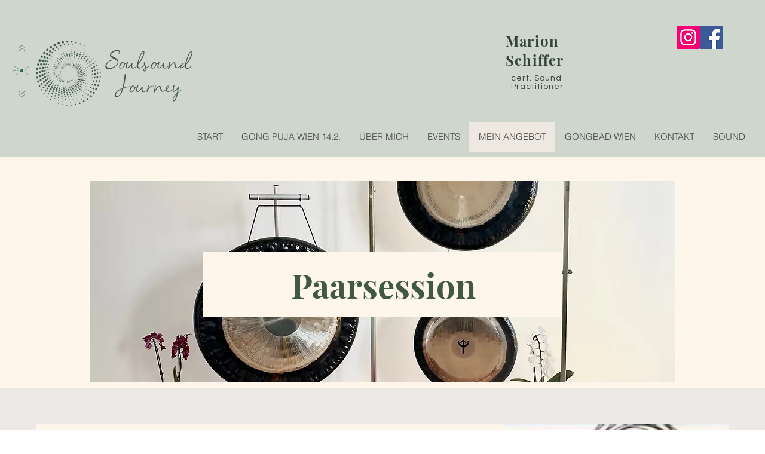

--- FILE ---
content_type: text/html; charset=UTF-8
request_url: https://www.soulsoundjourney.com/paarsession
body_size: 178994
content:
<!DOCTYPE html>
<html lang="de">
<head>
  
  <!-- SEO Tags -->
  <title>Gongbad &amp; Soundbath Paarsession | Soulsound Journey</title>
  <meta name="description" content="Klangschalen und Gongs für eine besondere Zeit zu zweit. Jede Paarsession ist individuell auf euch und eure Intention abgestimmt"/>
  <link rel="canonical" href="https://www.soulsoundjourney.com/paarsession"/>
  <meta property="og:title" content="Gongbad &amp; Soundbath Paarsession | Soulsound Journey"/>
  <meta property="og:description" content="Klangschalen und Gongs für eine besondere Zeit zu zweit. Jede Paarsession ist individuell auf euch und eure Intention abgestimmt"/>
  <meta property="og:image" content="https://static.wixstatic.com/media/aeb9fd_28ca418fd9754328aa6b4fde03e43161~mv2.jpg/v1/fill/w_446,h_640,al_c/aeb9fd_28ca418fd9754328aa6b4fde03e43161~mv2.jpg"/>
  <meta property="og:image:width" content="446"/>
  <meta property="og:image:height" content="640"/>
  <meta property="og:url" content="https://www.soulsoundjourney.com/paarsession"/>
  <meta property="og:site_name" content="Soulsound Journey"/>
  <meta property="og:type" content="website"/>
  <meta name="fb_admins_meta_tag" content="SoulsoundJourneyMarionSchiffer"/>
  <meta name="google-site-verification" content="dkVdjcrxPvnEk97chbOek9re2eNUjFV8r_E_t1AOpF0"/>
  <meta property="fb:admins" content="SoulsoundJourneyMarionSchiffer"/>
  <meta name="twitter:card" content="summary_large_image"/>
  <meta name="twitter:title" content="Gongbad &amp; Soundbath Paarsession | Soulsound Journey"/>
  <meta name="twitter:description" content="Klangschalen und Gongs für eine besondere Zeit zu zweit. Jede Paarsession ist individuell auf euch und eure Intention abgestimmt"/>
  <meta name="twitter:image" content="https://static.wixstatic.com/media/aeb9fd_28ca418fd9754328aa6b4fde03e43161~mv2.jpg/v1/fill/w_446,h_640,al_c/aeb9fd_28ca418fd9754328aa6b4fde03e43161~mv2.jpg"/>

  
  <meta charset='utf-8'>
  <meta name="viewport" content="width=device-width, initial-scale=1" id="wixDesktopViewport" />
  <meta http-equiv="X-UA-Compatible" content="IE=edge">
  <meta name="generator" content="Wix.com Website Builder"/>

  <link rel="icon" sizes="192x192" href="https://static.wixstatic.com/media/aeb9fd_d0fbda3a5707479aa2a64091990ed1f2%7Emv2.jpg/v1/fill/w_192%2Ch_192%2Clg_1%2Cusm_0.66_1.00_0.01/aeb9fd_d0fbda3a5707479aa2a64091990ed1f2%7Emv2.jpg" type="image/jpeg"/>
  <link rel="shortcut icon" href="https://static.wixstatic.com/media/aeb9fd_d0fbda3a5707479aa2a64091990ed1f2%7Emv2.jpg/v1/fill/w_192%2Ch_192%2Clg_1%2Cusm_0.66_1.00_0.01/aeb9fd_d0fbda3a5707479aa2a64091990ed1f2%7Emv2.jpg" type="image/jpeg"/>
  <link rel="apple-touch-icon" href="https://static.wixstatic.com/media/aeb9fd_d0fbda3a5707479aa2a64091990ed1f2%7Emv2.jpg/v1/fill/w_180%2Ch_180%2Clg_1%2Cusm_0.66_1.00_0.01/aeb9fd_d0fbda3a5707479aa2a64091990ed1f2%7Emv2.jpg" type="image/jpeg"/>

  <!-- Safari Pinned Tab Icon -->
  <!-- <link rel="mask-icon" href="https://static.wixstatic.com/media/aeb9fd_d0fbda3a5707479aa2a64091990ed1f2%7Emv2.jpg/v1/fill/w_192%2Ch_192%2Clg_1%2Cusm_0.66_1.00_0.01/aeb9fd_d0fbda3a5707479aa2a64091990ed1f2%7Emv2.jpg"> -->

  <!-- Original trials -->
  


  <!-- Segmenter Polyfill -->
  <script>
    if (!window.Intl || !window.Intl.Segmenter) {
      (function() {
        var script = document.createElement('script');
        script.src = 'https://static.parastorage.com/unpkg/@formatjs/intl-segmenter@11.7.10/polyfill.iife.js';
        document.head.appendChild(script);
      })();
    }
  </script>

  <!-- Legacy Polyfills -->
  <script nomodule="" src="https://static.parastorage.com/unpkg/core-js-bundle@3.2.1/minified.js"></script>
  <script nomodule="" src="https://static.parastorage.com/unpkg/focus-within-polyfill@5.0.9/dist/focus-within-polyfill.js"></script>

  <!-- Performance API Polyfills -->
  <script>
  (function () {
    var noop = function noop() {};
    if ("performance" in window === false) {
      window.performance = {};
    }
    window.performance.mark = performance.mark || noop;
    window.performance.measure = performance.measure || noop;
    if ("now" in window.performance === false) {
      var nowOffset = Date.now();
      if (performance.timing && performance.timing.navigationStart) {
        nowOffset = performance.timing.navigationStart;
      }
      window.performance.now = function now() {
        return Date.now() - nowOffset;
      };
    }
  })();
  </script>

  <!-- Globals Definitions -->
  <script>
    (function () {
      var now = Date.now()
      window.initialTimestamps = {
        initialTimestamp: now,
        initialRequestTimestamp: Math.round(performance.timeOrigin ? performance.timeOrigin : now - performance.now())
      }

      window.thunderboltTag = "QA_READY"
      window.thunderboltVersion = "1.16788.0"
    })();
  </script>

  <!-- Essential Viewer Model -->
  <script type="application/json" id="wix-essential-viewer-model">{"fleetConfig":{"fleetName":"thunderbolt-seo-renderer-gradual","type":"Rollout","code":1},"mode":{"qa":false,"enableTestApi":false,"debug":false,"ssrIndicator":false,"ssrOnly":false,"siteAssetsFallback":"enable","versionIndicator":false},"componentsLibrariesTopology":[{"artifactId":"editor-elements","namespace":"wixui","url":"https:\/\/static.parastorage.com\/services\/editor-elements\/1.14858.0"},{"artifactId":"editor-elements","namespace":"dsgnsys","url":"https:\/\/static.parastorage.com\/services\/editor-elements\/1.14858.0"}],"siteFeaturesConfigs":{"sessionManager":{"isRunningInDifferentSiteContext":false}},"language":{"userLanguage":"de"},"siteAssets":{"clientTopology":{"mediaRootUrl":"https:\/\/static.wixstatic.com","scriptsUrl":"static.parastorage.com","staticMediaUrl":"https:\/\/static.wixstatic.com\/media","moduleRepoUrl":"https:\/\/static.parastorage.com\/unpkg","fileRepoUrl":"https:\/\/static.parastorage.com\/services","viewerAppsUrl":"https:\/\/viewer-apps.parastorage.com","viewerAssetsUrl":"https:\/\/viewer-assets.parastorage.com","siteAssetsUrl":"https:\/\/siteassets.parastorage.com","pageJsonServerUrls":["https:\/\/pages.parastorage.com","https:\/\/staticorigin.wixstatic.com","https:\/\/www.soulsoundjourney.com","https:\/\/fallback.wix.com\/wix-html-editor-pages-webapp\/page"],"pathOfTBModulesInFileRepoForFallback":"wix-thunderbolt\/dist\/"}},"siteFeatures":["accessibility","appMonitoring","assetsLoader","businessLogger","captcha","clickHandlerRegistrar","commonConfig","componentsLoader","componentsRegistry","consentPolicy","cyclicTabbing","domSelectors","dynamicPages","environmentWixCodeSdk","environment","locationWixCodeSdk","mpaNavigation","navigationManager","navigationPhases","ooi","pages","panorama","protectedPages","renderer","reporter","routerFetch","router","scrollRestoration","seoWixCodeSdk","seo","sessionManager","siteMembersWixCodeSdk","siteMembers","siteScrollBlocker","siteWixCodeSdk","speculationRules","ssrCache","stores","structureApi","thunderboltInitializer","tpaCommons","translations","usedPlatformApis","warmupData","windowMessageRegistrar","windowWixCodeSdk","wixCustomElementComponent","wixEmbedsApi","componentsReact","platform"],"site":{"externalBaseUrl":"https:\/\/www.soulsoundjourney.com","isSEO":true},"media":{"staticMediaUrl":"https:\/\/static.wixstatic.com\/media","mediaRootUrl":"https:\/\/static.wixstatic.com\/","staticVideoUrl":"https:\/\/video.wixstatic.com\/"},"requestUrl":"https:\/\/www.soulsoundjourney.com\/paarsession","rollout":{"siteAssetsVersionsRollout":false,"isDACRollout":0,"isTBRollout":true},"commonConfig":{"brand":"wix","host":"VIEWER","bsi":"","consentPolicy":{},"consentPolicyHeader":{},"siteRevision":"430","renderingFlow":"NONE","language":"de","locale":"de-at"},"interactionSampleRatio":0.01,"dynamicModelUrl":"https:\/\/www.soulsoundjourney.com\/_api\/v2\/dynamicmodel","accessTokensUrl":"https:\/\/www.soulsoundjourney.com\/_api\/v1\/access-tokens","isExcludedFromSecurityExperiments":false,"experiments":{"specs.thunderbolt.hardenFetchAndXHR":true,"specs.thunderbolt.securityExperiments":true}}</script>
  <script>window.viewerModel = JSON.parse(document.getElementById('wix-essential-viewer-model').textContent)</script>

  <script>
    window.commonConfig = viewerModel.commonConfig
  </script>

  
  <!-- BEGIN handleAccessTokens bundle -->

  <script data-url="https://static.parastorage.com/services/wix-thunderbolt/dist/handleAccessTokens.inline.4f2f9a53.bundle.min.js">(()=>{"use strict";function e(e){let{context:o,property:r,value:n,enumerable:i=!0}=e,c=e.get,l=e.set;if(!r||void 0===n&&!c&&!l)return new Error("property and value are required");let a=o||globalThis,s=a?.[r],u={};if(void 0!==n)u.value=n;else{if(c){let e=t(c);e&&(u.get=e)}if(l){let e=t(l);e&&(u.set=e)}}let p={...u,enumerable:i||!1,configurable:!1};void 0!==n&&(p.writable=!1);try{Object.defineProperty(a,r,p)}catch(e){return e instanceof TypeError?s:e}return s}function t(e,t){return"function"==typeof e?e:!0===e?.async&&"function"==typeof e.func?t?async function(t){return e.func(t)}:async function(){return e.func()}:"function"==typeof e?.func?e.func:void 0}try{e({property:"strictDefine",value:e})}catch{}try{e({property:"defineStrictObject",value:r})}catch{}try{e({property:"defineStrictMethod",value:n})}catch{}var o=["toString","toLocaleString","valueOf","constructor","prototype"];function r(t){let{context:n,property:c,propertiesToExclude:l=[],skipPrototype:a=!1,hardenPrototypePropertiesToExclude:s=[]}=t;if(!c)return new Error("property is required");let u=(n||globalThis)[c],p={},f=i(n,c);u&&("object"==typeof u||"function"==typeof u)&&Reflect.ownKeys(u).forEach(t=>{if(!l.includes(t)&&!o.includes(t)){let o=i(u,t);if(o&&(o.writable||o.configurable)){let{value:r,get:n,set:i,enumerable:c=!1}=o,l={};void 0!==r?l.value=r:n?l.get=n:i&&(l.set=i);try{let o=e({context:u,property:t,...l,enumerable:c});p[t]=o}catch(e){if(!(e instanceof TypeError))throw e;try{p[t]=o.value||o.get||o.set}catch{}}}}});let d={originalObject:u,originalProperties:p};if(!a&&void 0!==u?.prototype){let e=r({context:u,property:"prototype",propertiesToExclude:s,skipPrototype:!0});e instanceof Error||(d.originalPrototype=e?.originalObject,d.originalPrototypeProperties=e?.originalProperties)}return e({context:n,property:c,value:u,enumerable:f?.enumerable}),d}function n(t,o){let r=(o||globalThis)[t],n=i(o||globalThis,t);return r&&n&&(n.writable||n.configurable)?(Object.freeze(r),e({context:globalThis,property:t,value:r})):r}function i(e,t){if(e&&t)try{return Reflect.getOwnPropertyDescriptor(e,t)}catch{return}}function c(e){if("string"!=typeof e)return e;try{return decodeURIComponent(e).toLowerCase().trim()}catch{return e.toLowerCase().trim()}}function l(e,t){let o="";if("string"==typeof e)o=e.split("=")[0]?.trim()||"";else{if(!e||"string"!=typeof e.name)return!1;o=e.name}return t.has(c(o)||"")}function a(e,t){let o;return o="string"==typeof e?e.split(";").map(e=>e.trim()).filter(e=>e.length>0):e||[],o.filter(e=>!l(e,t))}var s=null;function u(){return null===s&&(s=typeof Document>"u"?void 0:Object.getOwnPropertyDescriptor(Document.prototype,"cookie")),s}function p(t,o){if(!globalThis?.cookieStore)return;let r=globalThis.cookieStore.get.bind(globalThis.cookieStore),n=globalThis.cookieStore.getAll.bind(globalThis.cookieStore),i=globalThis.cookieStore.set.bind(globalThis.cookieStore),c=globalThis.cookieStore.delete.bind(globalThis.cookieStore);return e({context:globalThis.CookieStore.prototype,property:"get",value:async function(e){return l(("string"==typeof e?e:e.name)||"",t)?null:r.call(this,e)},enumerable:!0}),e({context:globalThis.CookieStore.prototype,property:"getAll",value:async function(){return a(await n.apply(this,Array.from(arguments)),t)},enumerable:!0}),e({context:globalThis.CookieStore.prototype,property:"set",value:async function(){let e=Array.from(arguments);if(!l(1===e.length?e[0].name:e[0],t))return i.apply(this,e);o&&console.warn(o)},enumerable:!0}),e({context:globalThis.CookieStore.prototype,property:"delete",value:async function(){let e=Array.from(arguments);if(!l(1===e.length?e[0].name:e[0],t))return c.apply(this,e)},enumerable:!0}),e({context:globalThis.cookieStore,property:"prototype",value:globalThis.CookieStore.prototype,enumerable:!1}),e({context:globalThis,property:"cookieStore",value:globalThis.cookieStore,enumerable:!0}),{get:r,getAll:n,set:i,delete:c}}var f=["TextEncoder","TextDecoder","XMLHttpRequestEventTarget","EventTarget","URL","JSON","Reflect","Object","Array","Map","Set","WeakMap","WeakSet","Promise","Symbol","Error"],d=["addEventListener","removeEventListener","dispatchEvent","encodeURI","encodeURIComponent","decodeURI","decodeURIComponent"];const y=(e,t)=>{try{const o=t?t.get.call(document):document.cookie;return o.split(";").map(e=>e.trim()).filter(t=>t?.startsWith(e))[0]?.split("=")[1]}catch(e){return""}},g=(e="",t="",o="/")=>`${e}=; ${t?`domain=${t};`:""} max-age=0; path=${o}; expires=Thu, 01 Jan 1970 00:00:01 GMT`;function m(){(function(){if("undefined"!=typeof window){const e=performance.getEntriesByType("navigation")[0];return"back_forward"===(e?.type||"")}return!1})()&&function(){const{counter:e}=function(){const e=b("getItem");if(e){const[t,o]=e.split("-"),r=o?parseInt(o,10):0;if(r>=3){const e=t?Number(t):0;if(Date.now()-e>6e4)return{counter:0}}return{counter:r}}return{counter:0}}();e<3?(!function(e=1){b("setItem",`${Date.now()}-${e}`)}(e+1),window.location.reload()):console.error("ATS: Max reload attempts reached")}()}function b(e,t){try{return sessionStorage[e]("reload",t||"")}catch(e){console.error("ATS: Error calling sessionStorage:",e)}}const h="client-session-bind",v="sec-fetch-unsupported",{experiments:w}=window.viewerModel,T=[h,"client-binding",v,"svSession","smSession","server-session-bind","wixSession2","wixSession3"].map(e=>e.toLowerCase()),{cookie:S}=function(t,o){let r=new Set(t);return e({context:document,property:"cookie",set:{func:e=>function(e,t,o,r){let n=u(),i=c(t.split(";")[0]||"")||"";[...o].every(e=>!i.startsWith(e.toLowerCase()))&&n?.set?n.set.call(e,t):r&&console.warn(r)}(document,e,r,o)},get:{func:()=>function(e,t){let o=u();if(!o?.get)throw new Error("Cookie descriptor or getter not available");return a(o.get.call(e),t).join("; ")}(document,r)},enumerable:!0}),{cookieStore:p(r,o),cookie:u()}}(T),k="tbReady",x="security_overrideGlobals",{experiments:E,siteFeaturesConfigs:C,accessTokensUrl:P}=window.viewerModel,R=P,M={},O=(()=>{const e=y(h,S);if(w["specs.thunderbolt.browserCacheReload"]){y(v,S)||e?b("removeItem"):m()}return(()=>{const e=g(h),t=g(h,location.hostname);S.set.call(document,e),S.set.call(document,t)})(),e})();O&&(M["client-binding"]=O);const D=fetch;addEventListener(k,function e(t){const{logger:o}=t.detail;try{window.tb.init({fetch:D,fetchHeaders:M})}catch(e){const t=new Error("TB003");o.meter(`${x}_${t.message}`,{paramsOverrides:{errorType:x,eventString:t.message}}),window?.viewerModel?.mode.debug&&console.error(e)}finally{removeEventListener(k,e)}}),E["specs.thunderbolt.hardenFetchAndXHR"]||(window.fetchDynamicModel=()=>C.sessionManager.isRunningInDifferentSiteContext?Promise.resolve({}):fetch(R,{credentials:"same-origin",headers:M}).then(function(e){if(!e.ok)throw new Error(`[${e.status}]${e.statusText}`);return e.json()}),window.dynamicModelPromise=window.fetchDynamicModel())})();
//# sourceMappingURL=https://static.parastorage.com/services/wix-thunderbolt/dist/handleAccessTokens.inline.4f2f9a53.bundle.min.js.map</script>

<!-- END handleAccessTokens bundle -->

<!-- BEGIN overrideGlobals bundle -->

<script data-url="https://static.parastorage.com/services/wix-thunderbolt/dist/overrideGlobals.inline.ec13bfcf.bundle.min.js">(()=>{"use strict";function e(e){let{context:r,property:o,value:n,enumerable:i=!0}=e,c=e.get,a=e.set;if(!o||void 0===n&&!c&&!a)return new Error("property and value are required");let l=r||globalThis,u=l?.[o],s={};if(void 0!==n)s.value=n;else{if(c){let e=t(c);e&&(s.get=e)}if(a){let e=t(a);e&&(s.set=e)}}let p={...s,enumerable:i||!1,configurable:!1};void 0!==n&&(p.writable=!1);try{Object.defineProperty(l,o,p)}catch(e){return e instanceof TypeError?u:e}return u}function t(e,t){return"function"==typeof e?e:!0===e?.async&&"function"==typeof e.func?t?async function(t){return e.func(t)}:async function(){return e.func()}:"function"==typeof e?.func?e.func:void 0}try{e({property:"strictDefine",value:e})}catch{}try{e({property:"defineStrictObject",value:o})}catch{}try{e({property:"defineStrictMethod",value:n})}catch{}var r=["toString","toLocaleString","valueOf","constructor","prototype"];function o(t){let{context:n,property:c,propertiesToExclude:a=[],skipPrototype:l=!1,hardenPrototypePropertiesToExclude:u=[]}=t;if(!c)return new Error("property is required");let s=(n||globalThis)[c],p={},f=i(n,c);s&&("object"==typeof s||"function"==typeof s)&&Reflect.ownKeys(s).forEach(t=>{if(!a.includes(t)&&!r.includes(t)){let r=i(s,t);if(r&&(r.writable||r.configurable)){let{value:o,get:n,set:i,enumerable:c=!1}=r,a={};void 0!==o?a.value=o:n?a.get=n:i&&(a.set=i);try{let r=e({context:s,property:t,...a,enumerable:c});p[t]=r}catch(e){if(!(e instanceof TypeError))throw e;try{p[t]=r.value||r.get||r.set}catch{}}}}});let d={originalObject:s,originalProperties:p};if(!l&&void 0!==s?.prototype){let e=o({context:s,property:"prototype",propertiesToExclude:u,skipPrototype:!0});e instanceof Error||(d.originalPrototype=e?.originalObject,d.originalPrototypeProperties=e?.originalProperties)}return e({context:n,property:c,value:s,enumerable:f?.enumerable}),d}function n(t,r){let o=(r||globalThis)[t],n=i(r||globalThis,t);return o&&n&&(n.writable||n.configurable)?(Object.freeze(o),e({context:globalThis,property:t,value:o})):o}function i(e,t){if(e&&t)try{return Reflect.getOwnPropertyDescriptor(e,t)}catch{return}}function c(e){if("string"!=typeof e)return e;try{return decodeURIComponent(e).toLowerCase().trim()}catch{return e.toLowerCase().trim()}}function a(e,t){return e instanceof Headers?e.forEach((r,o)=>{l(o,t)||e.delete(o)}):Object.keys(e).forEach(r=>{l(r,t)||delete e[r]}),e}function l(e,t){return!t.has(c(e)||"")}function u(e,t){let r=!0,o=function(e){let t,r;if(globalThis.Request&&e instanceof Request)t=e.url;else{if("function"!=typeof e?.toString)throw new Error("Unsupported type for url");t=e.toString()}try{return new URL(t).pathname}catch{return r=t.replace(/#.+/gi,"").split("?").shift(),r.startsWith("/")?r:`/${r}`}}(e),n=c(o);return n&&t.some(e=>n.includes(e))&&(r=!1),r}function s(t,r,o){let n=fetch,i=XMLHttpRequest,c=new Set(r);function s(){let e=new i,r=e.open,n=e.setRequestHeader;return e.open=function(){let n=Array.from(arguments),i=n[1];if(n.length<2||u(i,t))return r.apply(e,n);throw new Error(o||`Request not allowed for path ${i}`)},e.setRequestHeader=function(t,r){l(decodeURIComponent(t),c)&&n.call(e,t,r)},e}return e({property:"fetch",value:function(){let e=function(e,t){return globalThis.Request&&e[0]instanceof Request&&e[0]?.headers?a(e[0].headers,t):e[1]?.headers&&a(e[1].headers,t),e}(arguments,c);return u(arguments[0],t)?n.apply(globalThis,Array.from(e)):new Promise((e,t)=>{t(new Error(o||`Request not allowed for path ${arguments[0]}`))})},enumerable:!0}),e({property:"XMLHttpRequest",value:s,enumerable:!0}),Object.keys(i).forEach(e=>{s[e]=i[e]}),{fetch:n,XMLHttpRequest:i}}var p=["TextEncoder","TextDecoder","XMLHttpRequestEventTarget","EventTarget","URL","JSON","Reflect","Object","Array","Map","Set","WeakMap","WeakSet","Promise","Symbol","Error"],f=["addEventListener","removeEventListener","dispatchEvent","encodeURI","encodeURIComponent","decodeURI","decodeURIComponent"];const d=function(){let t=globalThis.open,r=document.open;function o(e,r,o){let n="string"!=typeof e,i=t.call(window,e,r,o);return n||e&&function(e){return e.startsWith("//")&&/(?:[a-z0-9](?:[a-z0-9-]{0,61}[a-z0-9])?\.)+[a-z0-9][a-z0-9-]{0,61}[a-z0-9]/g.test(`${location.protocol}:${e}`)&&(e=`${location.protocol}${e}`),!e.startsWith("http")||new URL(e).hostname===location.hostname}(e)?{}:i}return e({property:"open",value:o,context:globalThis,enumerable:!0}),e({property:"open",value:function(e,t,n){return e?o(e,t,n):r.call(document,e||"",t||"",n||"")},context:document,enumerable:!0}),{open:t,documentOpen:r}},y=function(){let t=document.createElement,r=Element.prototype.setAttribute,o=Element.prototype.setAttributeNS;return e({property:"createElement",context:document,value:function(n,i){let a=t.call(document,n,i);if("iframe"===c(n)){e({property:"srcdoc",context:a,get:()=>"",set:()=>{console.warn("`srcdoc` is not allowed in iframe elements.")}});let t=function(e,t){"srcdoc"!==e.toLowerCase()?r.call(a,e,t):console.warn("`srcdoc` attribute is not allowed to be set.")},n=function(e,t,r){"srcdoc"!==t.toLowerCase()?o.call(a,e,t,r):console.warn("`srcdoc` attribute is not allowed to be set.")};a.setAttribute=t,a.setAttributeNS=n}return a},enumerable:!0}),{createElement:t,setAttribute:r,setAttributeNS:o}},m=["client-binding"],b=["/_api/v1/access-tokens","/_api/v2/dynamicmodel","/_api/one-app-session-web/v3/businesses"],h=function(){let t=setTimeout,r=setInterval;return o("setTimeout",0,globalThis),o("setInterval",0,globalThis),{setTimeout:t,setInterval:r};function o(t,r,o){let n=o||globalThis,i=n[t];if(!i||"function"!=typeof i)throw new Error(`Function ${t} not found or is not a function`);e({property:t,value:function(){let e=Array.from(arguments);if("string"!=typeof e[r])return i.apply(n,e);console.warn(`Calling ${t} with a String Argument at index ${r} is not allowed`)},context:o,enumerable:!0})}},v=function(){if(navigator&&"serviceWorker"in navigator){let t=navigator.serviceWorker.register;return e({context:navigator.serviceWorker,property:"register",value:function(){console.log("Service worker registration is not allowed")},enumerable:!0}),{register:t}}return{}};performance.mark("overrideGlobals started");const{isExcludedFromSecurityExperiments:g,experiments:w}=window.viewerModel,E=!g&&w["specs.thunderbolt.securityExperiments"];try{d(),E&&y(),w["specs.thunderbolt.hardenFetchAndXHR"]&&E&&s(b,m),v(),(e=>{let t=[],r=[];r=r.concat(["TextEncoder","TextDecoder"]),e&&(r=r.concat(["XMLHttpRequestEventTarget","EventTarget"])),r=r.concat(["URL","JSON"]),e&&(t=t.concat(["addEventListener","removeEventListener"])),t=t.concat(["encodeURI","encodeURIComponent","decodeURI","decodeURIComponent"]),r=r.concat(["String","Number"]),e&&r.push("Object"),r=r.concat(["Reflect"]),t.forEach(e=>{n(e),["addEventListener","removeEventListener"].includes(e)&&n(e,document)}),r.forEach(e=>{o({property:e})})})(E),E&&h()}catch(e){window?.viewerModel?.mode.debug&&console.error(e);const t=new Error("TB006");window.fedops?.reportError(t,"security_overrideGlobals"),window.Sentry?window.Sentry.captureException(t):globalThis.defineStrictProperty("sentryBuffer",[t],window,!1)}performance.mark("overrideGlobals ended")})();
//# sourceMappingURL=https://static.parastorage.com/services/wix-thunderbolt/dist/overrideGlobals.inline.ec13bfcf.bundle.min.js.map</script>

<!-- END overrideGlobals bundle -->


  
  <script>
    window.commonConfig = viewerModel.commonConfig

	
  </script>

  <!-- Initial CSS -->
  <style data-url="https://static.parastorage.com/services/wix-thunderbolt/dist/main.347af09f.min.css">@keyframes slide-horizontal-new{0%{transform:translateX(100%)}}@keyframes slide-horizontal-old{80%{opacity:1}to{opacity:0;transform:translateX(-100%)}}@keyframes slide-vertical-new{0%{transform:translateY(-100%)}}@keyframes slide-vertical-old{80%{opacity:1}to{opacity:0;transform:translateY(100%)}}@keyframes out-in-new{0%{opacity:0}}@keyframes out-in-old{to{opacity:0}}:root:active-view-transition{view-transition-name:none}::view-transition{pointer-events:none}:root:active-view-transition::view-transition-new(page-group),:root:active-view-transition::view-transition-old(page-group){animation-duration:.6s;cursor:wait;pointer-events:all}:root:active-view-transition-type(SlideHorizontal)::view-transition-old(page-group){animation:slide-horizontal-old .6s cubic-bezier(.83,0,.17,1) forwards;mix-blend-mode:normal}:root:active-view-transition-type(SlideHorizontal)::view-transition-new(page-group){animation:slide-horizontal-new .6s cubic-bezier(.83,0,.17,1) backwards;mix-blend-mode:normal}:root:active-view-transition-type(SlideVertical)::view-transition-old(page-group){animation:slide-vertical-old .6s cubic-bezier(.83,0,.17,1) forwards;mix-blend-mode:normal}:root:active-view-transition-type(SlideVertical)::view-transition-new(page-group){animation:slide-vertical-new .6s cubic-bezier(.83,0,.17,1) backwards;mix-blend-mode:normal}:root:active-view-transition-type(OutIn)::view-transition-old(page-group){animation:out-in-old .35s cubic-bezier(.22,1,.36,1) forwards}:root:active-view-transition-type(OutIn)::view-transition-new(page-group){animation:out-in-new .35s cubic-bezier(.64,0,.78,0) .35s backwards}@media(prefers-reduced-motion:reduce){::view-transition-group(*),::view-transition-new(*),::view-transition-old(*){animation:none!important}}body,html{background:transparent;border:0;margin:0;outline:0;padding:0;vertical-align:baseline}body{--scrollbar-width:0px;font-family:Arial,Helvetica,sans-serif;font-size:10px}body,html{height:100%}body{overflow-x:auto;overflow-y:scroll}body:not(.responsive) #site-root{min-width:var(--site-width);width:100%}body:not([data-js-loaded]) [data-hide-prejs]{visibility:hidden}interact-element{display:contents}#SITE_CONTAINER{position:relative}:root{--one-unit:1vw;--section-max-width:9999px;--spx-stopper-max:9999px;--spx-stopper-min:0px;--browser-zoom:1}@supports(-webkit-appearance:none) and (stroke-color:transparent){:root{--safari-sticky-fix:opacity;--experimental-safari-sticky-fix:translateZ(0)}}@supports(container-type:inline-size){:root{--one-unit:1cqw}}[id^=oldHoverBox-]{mix-blend-mode:plus-lighter;transition:opacity .5s ease,visibility .5s ease}[data-mesh-id$=inlineContent-gridContainer]:has(>[id^=oldHoverBox-]){isolation:isolate}</style>
<style data-url="https://static.parastorage.com/services/wix-thunderbolt/dist/main.renderer.9cb0985f.min.css">a,abbr,acronym,address,applet,b,big,blockquote,button,caption,center,cite,code,dd,del,dfn,div,dl,dt,em,fieldset,font,footer,form,h1,h2,h3,h4,h5,h6,header,i,iframe,img,ins,kbd,label,legend,li,nav,object,ol,p,pre,q,s,samp,section,small,span,strike,strong,sub,sup,table,tbody,td,tfoot,th,thead,title,tr,tt,u,ul,var{background:transparent;border:0;margin:0;outline:0;padding:0;vertical-align:baseline}input,select,textarea{box-sizing:border-box;font-family:Helvetica,Arial,sans-serif}ol,ul{list-style:none}blockquote,q{quotes:none}ins{text-decoration:none}del{text-decoration:line-through}table{border-collapse:collapse;border-spacing:0}a{cursor:pointer;text-decoration:none}.testStyles{overflow-y:hidden}.reset-button{-webkit-appearance:none;background:none;border:0;color:inherit;font:inherit;line-height:normal;outline:0;overflow:visible;padding:0;-webkit-user-select:none;-moz-user-select:none;-ms-user-select:none}:focus{outline:none}body.device-mobile-optimized:not(.disable-site-overflow){overflow-x:hidden;overflow-y:scroll}body.device-mobile-optimized:not(.responsive) #SITE_CONTAINER{margin-left:auto;margin-right:auto;overflow-x:visible;position:relative;width:320px}body.device-mobile-optimized:not(.responsive):not(.blockSiteScrolling) #SITE_CONTAINER{margin-top:0}body.device-mobile-optimized>*{max-width:100%!important}body.device-mobile-optimized #site-root{overflow-x:hidden;overflow-y:hidden}@supports(overflow:clip){body.device-mobile-optimized #site-root{overflow-x:clip;overflow-y:clip}}body.device-mobile-non-optimized #SITE_CONTAINER #site-root{overflow-x:clip;overflow-y:clip}body.device-mobile-non-optimized.fullScreenMode{background-color:#5f6360}body.device-mobile-non-optimized.fullScreenMode #MOBILE_ACTIONS_MENU,body.device-mobile-non-optimized.fullScreenMode #SITE_BACKGROUND,body.device-mobile-non-optimized.fullScreenMode #site-root,body.fullScreenMode #WIX_ADS{visibility:hidden}body.fullScreenMode{overflow-x:hidden!important;overflow-y:hidden!important}body.fullScreenMode.device-mobile-optimized #TINY_MENU{opacity:0;pointer-events:none}body.fullScreenMode-scrollable.device-mobile-optimized{overflow-x:hidden!important;overflow-y:auto!important}body.fullScreenMode-scrollable.device-mobile-optimized #masterPage,body.fullScreenMode-scrollable.device-mobile-optimized #site-root{overflow-x:hidden!important;overflow-y:hidden!important}body.fullScreenMode-scrollable.device-mobile-optimized #SITE_BACKGROUND,body.fullScreenMode-scrollable.device-mobile-optimized #masterPage{height:auto!important}body.fullScreenMode-scrollable.device-mobile-optimized #masterPage.mesh-layout{height:0!important}body.blockSiteScrolling,body.siteScrollingBlocked{position:fixed;width:100%}body.blockSiteScrolling #SITE_CONTAINER{margin-top:calc(var(--blocked-site-scroll-margin-top)*-1)}#site-root{margin:0 auto;min-height:100%;position:relative;top:var(--wix-ads-height)}#site-root img:not([src]){visibility:hidden}#site-root svg img:not([src]){visibility:visible}.auto-generated-link{color:inherit}#SCROLL_TO_BOTTOM,#SCROLL_TO_TOP{height:0}.has-click-trigger{cursor:pointer}.fullScreenOverlay{bottom:0;display:flex;justify-content:center;left:0;overflow-y:hidden;position:fixed;right:0;top:-60px;z-index:1005}.fullScreenOverlay>.fullScreenOverlayContent{bottom:0;left:0;margin:0 auto;overflow:hidden;position:absolute;right:0;top:60px;transform:translateZ(0)}[data-mesh-id$=centeredContent],[data-mesh-id$=form],[data-mesh-id$=inlineContent]{pointer-events:none;position:relative}[data-mesh-id$=-gridWrapper],[data-mesh-id$=-rotated-wrapper]{pointer-events:none}[data-mesh-id$=-gridContainer]>*,[data-mesh-id$=-rotated-wrapper]>*,[data-mesh-id$=inlineContent]>:not([data-mesh-id$=-gridContainer]){pointer-events:auto}.device-mobile-optimized #masterPage.mesh-layout #SOSP_CONTAINER_CUSTOM_ID{grid-area:2/1/3/2;-ms-grid-row:2;position:relative}#masterPage.mesh-layout{-ms-grid-rows:max-content max-content min-content max-content;-ms-grid-columns:100%;align-items:start;display:-ms-grid;display:grid;grid-template-columns:100%;grid-template-rows:max-content max-content min-content max-content;justify-content:stretch}#masterPage.mesh-layout #PAGES_CONTAINER,#masterPage.mesh-layout #SITE_FOOTER-placeholder,#masterPage.mesh-layout #SITE_FOOTER_WRAPPER,#masterPage.mesh-layout #SITE_HEADER-placeholder,#masterPage.mesh-layout #SITE_HEADER_WRAPPER,#masterPage.mesh-layout #SOSP_CONTAINER_CUSTOM_ID[data-state~=mobileView],#masterPage.mesh-layout #soapAfterPagesContainer,#masterPage.mesh-layout #soapBeforePagesContainer{-ms-grid-row-align:start;-ms-grid-column-align:start;-ms-grid-column:1}#masterPage.mesh-layout #SITE_HEADER-placeholder,#masterPage.mesh-layout #SITE_HEADER_WRAPPER{grid-area:1/1/2/2;-ms-grid-row:1}#masterPage.mesh-layout #PAGES_CONTAINER,#masterPage.mesh-layout #soapAfterPagesContainer,#masterPage.mesh-layout #soapBeforePagesContainer{grid-area:3/1/4/2;-ms-grid-row:3}#masterPage.mesh-layout #soapAfterPagesContainer,#masterPage.mesh-layout #soapBeforePagesContainer{width:100%}#masterPage.mesh-layout #PAGES_CONTAINER{align-self:stretch}#masterPage.mesh-layout main#PAGES_CONTAINER{display:block}#masterPage.mesh-layout #SITE_FOOTER-placeholder,#masterPage.mesh-layout #SITE_FOOTER_WRAPPER{grid-area:4/1/5/2;-ms-grid-row:4}#masterPage.mesh-layout #SITE_PAGES,#masterPage.mesh-layout [data-mesh-id=PAGES_CONTAINERcenteredContent],#masterPage.mesh-layout [data-mesh-id=PAGES_CONTAINERinlineContent]{height:100%}#masterPage.mesh-layout.desktop>*{width:100%}#masterPage.mesh-layout #PAGES_CONTAINER,#masterPage.mesh-layout #SITE_FOOTER,#masterPage.mesh-layout #SITE_FOOTER_WRAPPER,#masterPage.mesh-layout #SITE_HEADER,#masterPage.mesh-layout #SITE_HEADER_WRAPPER,#masterPage.mesh-layout #SITE_PAGES,#masterPage.mesh-layout #masterPageinlineContent{position:relative}#masterPage.mesh-layout #SITE_HEADER{grid-area:1/1/2/2}#masterPage.mesh-layout #SITE_FOOTER{grid-area:4/1/5/2}#masterPage.mesh-layout.overflow-x-clip #SITE_FOOTER,#masterPage.mesh-layout.overflow-x-clip #SITE_HEADER{overflow-x:clip}[data-z-counter]{z-index:0}[data-z-counter="0"]{z-index:auto}.wixSiteProperties{-webkit-font-smoothing:antialiased;-moz-osx-font-smoothing:grayscale}:root{--wst-button-color-fill-primary:rgb(var(--color_48));--wst-button-color-border-primary:rgb(var(--color_49));--wst-button-color-text-primary:rgb(var(--color_50));--wst-button-color-fill-primary-hover:rgb(var(--color_51));--wst-button-color-border-primary-hover:rgb(var(--color_52));--wst-button-color-text-primary-hover:rgb(var(--color_53));--wst-button-color-fill-primary-disabled:rgb(var(--color_54));--wst-button-color-border-primary-disabled:rgb(var(--color_55));--wst-button-color-text-primary-disabled:rgb(var(--color_56));--wst-button-color-fill-secondary:rgb(var(--color_57));--wst-button-color-border-secondary:rgb(var(--color_58));--wst-button-color-text-secondary:rgb(var(--color_59));--wst-button-color-fill-secondary-hover:rgb(var(--color_60));--wst-button-color-border-secondary-hover:rgb(var(--color_61));--wst-button-color-text-secondary-hover:rgb(var(--color_62));--wst-button-color-fill-secondary-disabled:rgb(var(--color_63));--wst-button-color-border-secondary-disabled:rgb(var(--color_64));--wst-button-color-text-secondary-disabled:rgb(var(--color_65));--wst-color-fill-base-1:rgb(var(--color_36));--wst-color-fill-base-2:rgb(var(--color_37));--wst-color-fill-base-shade-1:rgb(var(--color_38));--wst-color-fill-base-shade-2:rgb(var(--color_39));--wst-color-fill-base-shade-3:rgb(var(--color_40));--wst-color-fill-accent-1:rgb(var(--color_41));--wst-color-fill-accent-2:rgb(var(--color_42));--wst-color-fill-accent-3:rgb(var(--color_43));--wst-color-fill-accent-4:rgb(var(--color_44));--wst-color-fill-background-primary:rgb(var(--color_11));--wst-color-fill-background-secondary:rgb(var(--color_12));--wst-color-text-primary:rgb(var(--color_15));--wst-color-text-secondary:rgb(var(--color_14));--wst-color-action:rgb(var(--color_18));--wst-color-disabled:rgb(var(--color_39));--wst-color-title:rgb(var(--color_45));--wst-color-subtitle:rgb(var(--color_46));--wst-color-line:rgb(var(--color_47));--wst-font-style-h2:var(--font_2);--wst-font-style-h3:var(--font_3);--wst-font-style-h4:var(--font_4);--wst-font-style-h5:var(--font_5);--wst-font-style-h6:var(--font_6);--wst-font-style-body-large:var(--font_7);--wst-font-style-body-medium:var(--font_8);--wst-font-style-body-small:var(--font_9);--wst-font-style-body-x-small:var(--font_10);--wst-color-custom-1:rgb(var(--color_13));--wst-color-custom-2:rgb(var(--color_16));--wst-color-custom-3:rgb(var(--color_17));--wst-color-custom-4:rgb(var(--color_19));--wst-color-custom-5:rgb(var(--color_20));--wst-color-custom-6:rgb(var(--color_21));--wst-color-custom-7:rgb(var(--color_22));--wst-color-custom-8:rgb(var(--color_23));--wst-color-custom-9:rgb(var(--color_24));--wst-color-custom-10:rgb(var(--color_25));--wst-color-custom-11:rgb(var(--color_26));--wst-color-custom-12:rgb(var(--color_27));--wst-color-custom-13:rgb(var(--color_28));--wst-color-custom-14:rgb(var(--color_29));--wst-color-custom-15:rgb(var(--color_30));--wst-color-custom-16:rgb(var(--color_31));--wst-color-custom-17:rgb(var(--color_32));--wst-color-custom-18:rgb(var(--color_33));--wst-color-custom-19:rgb(var(--color_34));--wst-color-custom-20:rgb(var(--color_35))}.wix-presets-wrapper{display:contents}</style>

  <meta name="format-detection" content="telephone=no">
  <meta name="skype_toolbar" content="skype_toolbar_parser_compatible">
  
  

  

  

  <!-- head performance data start -->
  
  <!-- head performance data end -->
  

    


    
<style data-href="https://static.parastorage.com/services/editor-elements-library/dist/thunderbolt/rb_wixui.thunderbolt[DropDownMenu_SolidColorMenuButtonSkin].3c6b3073.min.css">._pfxlW{clip-path:inset(50%);height:24px;position:absolute;width:24px}._pfxlW:active,._pfxlW:focus{clip-path:unset;right:0;top:50%;transform:translateY(-50%)}._pfxlW.RG3k61{transform:translateY(-50%) rotate(180deg)}.I2NxvL,.ULfND1{box-sizing:border-box;height:100%;overflow:visible;position:relative;width:auto}.I2NxvL[data-state~=header] a,.I2NxvL[data-state~=header] div,[data-state~=header].ULfND1 a,[data-state~=header].ULfND1 div{cursor:default!important}.I2NxvL .piclkP,.ULfND1 .piclkP{display:inline-block;height:100%;width:100%}.ULfND1{--display:inline-block;background-color:transparent;cursor:pointer;display:var(--display);transition:var(--trans,background-color .4s ease 0s)}.ULfND1 .ktxcLB{border-left:1px solid rgba(var(--sep,var(--color_15,color_15)),var(--alpha-sep,1));padding:0 var(--pad,5px)}.ULfND1 .JghqhY{color:rgb(var(--txt,var(--color_15,color_15)));display:inline-block;font:var(--fnt,var(--font_1));padding:0 10px;transition:var(--trans2,color .4s ease 0s)}.ULfND1[data-listposition=left]{border-radius:var(--rd,10px);border-bottom-right-radius:0;border-top-right-radius:0}.ULfND1[data-listposition=left] .ktxcLB{border:0;border-left:none}.ULfND1[data-listposition=right]{border-radius:var(--rd,10px);border-bottom-left-radius:0;border-top-left-radius:0}.ULfND1[data-listposition=lonely]{border-radius:var(--rd,10px)}.ULfND1[data-listposition=lonely] .ktxcLB{border:0}.ULfND1[data-state~=drop]{background-color:transparent;display:block;transition:var(--trans,background-color .4s ease 0s);width:100%}.ULfND1[data-state~=drop] .ktxcLB{border:0;border-top:1px solid rgba(var(--sep,var(--color_15,color_15)),var(--alpha-sep,1));padding:0;width:auto}.ULfND1[data-state~=drop] .JghqhY{padding:0 .5em}.ULfND1[data-listposition=top]{border-radius:var(--rdDrop,10px);border-bottom-left-radius:0;border-bottom-right-radius:0}.ULfND1[data-listposition=top] .ktxcLB{border:0}.ULfND1[data-listposition=bottom]{border-radius:var(--rdDrop,10px);border-top-left-radius:0;border-top-right-radius:0}.ULfND1[data-listposition=dropLonely]{border-radius:var(--rdDrop,10px)}.ULfND1[data-listposition=dropLonely] .ktxcLB{border:0}.ULfND1[data-state~=link]:hover,.ULfND1[data-state~=over]{background-color:rgba(var(--bgh,var(--color_17,color_17)),var(--alpha-bgh,1));transition:var(--trans,background-color .4s ease 0s)}.ULfND1[data-state~=link]:hover .JghqhY,.ULfND1[data-state~=over] .JghqhY{color:rgb(var(--txth,var(--color_15,color_15)));transition:var(--trans2,color .4s ease 0s)}.ULfND1[data-state~=selected]{background-color:rgba(var(--bgs,var(--color_18,color_18)),var(--alpha-bgs,1));transition:var(--trans,background-color .4s ease 0s)}.ULfND1[data-state~=selected] .JghqhY{color:rgb(var(--txts,var(--color_15,color_15)));transition:var(--trans2,color .4s ease 0s)}.eK3b7p{overflow-x:hidden}.eK3b7p .dX73bf{display:flex;flex-direction:column;height:100%;width:100%}.eK3b7p .dX73bf .ShB2o6{flex:1}.eK3b7p .dX73bf .LtxuwL{height:calc(100% - (var(--menuTotalBordersY, 0px)));overflow:visible;white-space:nowrap;width:calc(100% - (var(--menuTotalBordersX, 0px)))}.eK3b7p .dX73bf .LtxuwL .SUHLli,.eK3b7p .dX73bf .LtxuwL .xu0rO4{direction:var(--menu-direction);display:inline-block;text-align:var(--menu-align,var(--align))}.eK3b7p .dX73bf .LtxuwL .bNFXK4{display:block;width:100%}.eK3b7p .QQFha4{direction:var(--submenus-direction);display:block;opacity:1;text-align:var(--submenus-align,var(--align));z-index:99999}.eK3b7p .QQFha4 .vZwEg5{display:inherit;overflow:visible;visibility:inherit;white-space:nowrap;width:auto}.eK3b7p .QQFha4._0uaYC{transition:visibility;transition-delay:.2s;visibility:visible}.eK3b7p .QQFha4 .xu0rO4{display:inline-block}.eK3b7p .V4qocw{display:none}.HYblus>nav{bottom:0;left:0;position:absolute;right:0;top:0}.HYblus .LtxuwL{background-color:rgba(var(--bg,var(--color_11,color_11)),var(--alpha-bg,1));border:solid var(--brw,0) rgba(var(--brd,var(--color_15,color_15)),var(--alpha-brd,1));border-radius:var(--rd,10px);box-shadow:var(--shd,0 1px 4px rgba(0,0,0,.6));position:absolute;width:calc(100% - var(--menuTotalBordersX, 0px))}.HYblus .QQFha4{box-sizing:border-box;margin-top:7px;position:absolute;visibility:hidden}.HYblus [data-dropmode=dropUp] .QQFha4{margin-bottom:7px;margin-top:0}.HYblus .vZwEg5{background-color:rgba(var(--bgDrop,var(--color_11,color_11)),var(--alpha-bgDrop,1));border:solid var(--brw,0) rgba(var(--brd,var(--color_15,color_15)),var(--alpha-brd,1));border-radius:var(--rdDrop,10px);box-shadow:var(--shd,0 1px 4px rgba(0,0,0,.6))}</style>
<style data-href="https://static.parastorage.com/services/editor-elements-library/dist/thunderbolt/rb_wixui.thunderbolt_bootstrap.a1b00b19.min.css">.cwL6XW{cursor:pointer}.sNF2R0{opacity:0}.hLoBV3{transition:opacity var(--transition-duration) cubic-bezier(.37,0,.63,1)}.Rdf41z,.hLoBV3{opacity:1}.ftlZWo{transition:opacity var(--transition-duration) cubic-bezier(.37,0,.63,1)}.ATGlOr,.ftlZWo{opacity:0}.KQSXD0{transition:opacity var(--transition-duration) cubic-bezier(.64,0,.78,0)}.KQSXD0,.pagQKE{opacity:1}._6zG5H{opacity:0;transition:opacity var(--transition-duration) cubic-bezier(.22,1,.36,1)}.BB49uC{transform:translateX(100%)}.j9xE1V{transition:transform var(--transition-duration) cubic-bezier(.87,0,.13,1)}.ICs7Rs,.j9xE1V{transform:translateX(0)}.DxijZJ{transition:transform var(--transition-duration) cubic-bezier(.87,0,.13,1)}.B5kjYq,.DxijZJ{transform:translateX(-100%)}.cJijIV{transition:transform var(--transition-duration) cubic-bezier(.87,0,.13,1)}.cJijIV,.hOxaWM{transform:translateX(0)}.T9p3fN{transform:translateX(100%);transition:transform var(--transition-duration) cubic-bezier(.87,0,.13,1)}.qDxYJm{transform:translateY(100%)}.aA9V0P{transition:transform var(--transition-duration) cubic-bezier(.87,0,.13,1)}.YPXPAS,.aA9V0P{transform:translateY(0)}.Xf2zsA{transition:transform var(--transition-duration) cubic-bezier(.87,0,.13,1)}.Xf2zsA,.y7Kt7s{transform:translateY(-100%)}.EeUgMu{transition:transform var(--transition-duration) cubic-bezier(.87,0,.13,1)}.EeUgMu,.fdHrtm{transform:translateY(0)}.WIFaG4{transform:translateY(100%);transition:transform var(--transition-duration) cubic-bezier(.87,0,.13,1)}body:not(.responsive) .JsJXaX{overflow-x:clip}:root:active-view-transition .JsJXaX{view-transition-name:page-group}.AnQkDU{display:grid;grid-template-columns:1fr;grid-template-rows:1fr;height:100%}.AnQkDU>div{align-self:stretch!important;grid-area:1/1/2/2;justify-self:stretch!important}.StylableButton2545352419__root{-archetype:box;border:none;box-sizing:border-box;cursor:pointer;display:block;height:100%;min-height:10px;min-width:10px;padding:0;touch-action:manipulation;width:100%}.StylableButton2545352419__root[disabled]{pointer-events:none}.StylableButton2545352419__root:not(:hover):not([disabled]).StylableButton2545352419--hasBackgroundColor{background-color:var(--corvid-background-color)!important}.StylableButton2545352419__root:hover:not([disabled]).StylableButton2545352419--hasHoverBackgroundColor{background-color:var(--corvid-hover-background-color)!important}.StylableButton2545352419__root:not(:hover)[disabled].StylableButton2545352419--hasDisabledBackgroundColor{background-color:var(--corvid-disabled-background-color)!important}.StylableButton2545352419__root:not(:hover):not([disabled]).StylableButton2545352419--hasBorderColor{border-color:var(--corvid-border-color)!important}.StylableButton2545352419__root:hover:not([disabled]).StylableButton2545352419--hasHoverBorderColor{border-color:var(--corvid-hover-border-color)!important}.StylableButton2545352419__root:not(:hover)[disabled].StylableButton2545352419--hasDisabledBorderColor{border-color:var(--corvid-disabled-border-color)!important}.StylableButton2545352419__root.StylableButton2545352419--hasBorderRadius{border-radius:var(--corvid-border-radius)!important}.StylableButton2545352419__root.StylableButton2545352419--hasBorderWidth{border-width:var(--corvid-border-width)!important}.StylableButton2545352419__root:not(:hover):not([disabled]).StylableButton2545352419--hasColor,.StylableButton2545352419__root:not(:hover):not([disabled]).StylableButton2545352419--hasColor .StylableButton2545352419__label{color:var(--corvid-color)!important}.StylableButton2545352419__root:hover:not([disabled]).StylableButton2545352419--hasHoverColor,.StylableButton2545352419__root:hover:not([disabled]).StylableButton2545352419--hasHoverColor .StylableButton2545352419__label{color:var(--corvid-hover-color)!important}.StylableButton2545352419__root:not(:hover)[disabled].StylableButton2545352419--hasDisabledColor,.StylableButton2545352419__root:not(:hover)[disabled].StylableButton2545352419--hasDisabledColor .StylableButton2545352419__label{color:var(--corvid-disabled-color)!important}.StylableButton2545352419__link{-archetype:box;box-sizing:border-box;color:#000;text-decoration:none}.StylableButton2545352419__container{align-items:center;display:flex;flex-basis:auto;flex-direction:row;flex-grow:1;height:100%;justify-content:center;overflow:hidden;transition:all .2s ease,visibility 0s;width:100%}.StylableButton2545352419__label{-archetype:text;-controller-part-type:LayoutChildDisplayDropdown,LayoutFlexChildSpacing(first);max-width:100%;min-width:1.8em;overflow:hidden;text-align:center;text-overflow:ellipsis;transition:inherit;white-space:nowrap}.StylableButton2545352419__root.StylableButton2545352419--isMaxContent .StylableButton2545352419__label{text-overflow:unset}.StylableButton2545352419__root.StylableButton2545352419--isWrapText .StylableButton2545352419__label{min-width:10px;overflow-wrap:break-word;white-space:break-spaces;word-break:break-word}.StylableButton2545352419__icon{-archetype:icon;-controller-part-type:LayoutChildDisplayDropdown,LayoutFlexChildSpacing(last);flex-shrink:0;height:50px;min-width:1px;transition:inherit}.StylableButton2545352419__icon.StylableButton2545352419--override{display:block!important}.StylableButton2545352419__icon svg,.StylableButton2545352419__icon>span{display:flex;height:inherit;width:inherit}.StylableButton2545352419__root:not(:hover):not([disalbed]).StylableButton2545352419--hasIconColor .StylableButton2545352419__icon svg{fill:var(--corvid-icon-color)!important;stroke:var(--corvid-icon-color)!important}.StylableButton2545352419__root:hover:not([disabled]).StylableButton2545352419--hasHoverIconColor .StylableButton2545352419__icon svg{fill:var(--corvid-hover-icon-color)!important;stroke:var(--corvid-hover-icon-color)!important}.StylableButton2545352419__root:not(:hover)[disabled].StylableButton2545352419--hasDisabledIconColor .StylableButton2545352419__icon svg{fill:var(--corvid-disabled-icon-color)!important;stroke:var(--corvid-disabled-icon-color)!important}.aeyn4z{bottom:0;left:0;position:absolute;right:0;top:0}.qQrFOK{cursor:pointer}.VDJedC{-webkit-tap-highlight-color:rgba(0,0,0,0);fill:var(--corvid-fill-color,var(--fill));fill-opacity:var(--fill-opacity);stroke:var(--corvid-stroke-color,var(--stroke));stroke-opacity:var(--stroke-opacity);stroke-width:var(--stroke-width);filter:var(--drop-shadow,none);opacity:var(--opacity);transform:var(--flip)}.VDJedC,.VDJedC svg{bottom:0;left:0;position:absolute;right:0;top:0}.VDJedC svg{height:var(--svg-calculated-height,100%);margin:auto;padding:var(--svg-calculated-padding,0);width:var(--svg-calculated-width,100%)}.VDJedC svg:not([data-type=ugc]){overflow:visible}.l4CAhn *{vector-effect:non-scaling-stroke}.Z_l5lU{-webkit-text-size-adjust:100%;-moz-text-size-adjust:100%;text-size-adjust:100%}ol.font_100,ul.font_100{color:#080808;font-family:"Arial, Helvetica, sans-serif",serif;font-size:10px;font-style:normal;font-variant:normal;font-weight:400;letter-spacing:normal;line-height:normal;margin:0;text-decoration:none}ol.font_100 li,ul.font_100 li{margin-bottom:12px}ol.wix-list-text-align,ul.wix-list-text-align{list-style-position:inside}ol.wix-list-text-align h1,ol.wix-list-text-align h2,ol.wix-list-text-align h3,ol.wix-list-text-align h4,ol.wix-list-text-align h5,ol.wix-list-text-align h6,ol.wix-list-text-align p,ul.wix-list-text-align h1,ul.wix-list-text-align h2,ul.wix-list-text-align h3,ul.wix-list-text-align h4,ul.wix-list-text-align h5,ul.wix-list-text-align h6,ul.wix-list-text-align p{display:inline}.HQSswv{cursor:pointer}.yi6otz{clip:rect(0 0 0 0);border:0;height:1px;margin:-1px;overflow:hidden;padding:0;position:absolute;width:1px}.zQ9jDz [data-attr-richtext-marker=true]{display:block}.zQ9jDz [data-attr-richtext-marker=true] table{border-collapse:collapse;margin:15px 0;width:100%}.zQ9jDz [data-attr-richtext-marker=true] table td{padding:12px;position:relative}.zQ9jDz [data-attr-richtext-marker=true] table td:after{border-bottom:1px solid currentColor;border-left:1px solid currentColor;bottom:0;content:"";left:0;opacity:.2;position:absolute;right:0;top:0}.zQ9jDz [data-attr-richtext-marker=true] table tr td:last-child:after{border-right:1px solid currentColor}.zQ9jDz [data-attr-richtext-marker=true] table tr:first-child td:after{border-top:1px solid currentColor}@supports(-webkit-appearance:none) and (stroke-color:transparent){.qvSjx3>*>:first-child{vertical-align:top}}@supports(-webkit-touch-callout:none){.qvSjx3>*>:first-child{vertical-align:top}}.LkZBpT :is(p,h1,h2,h3,h4,h5,h6,ul,ol,span[data-attr-richtext-marker],blockquote,div) [class$=rich-text__text],.LkZBpT :is(p,h1,h2,h3,h4,h5,h6,ul,ol,span[data-attr-richtext-marker],blockquote,div)[class$=rich-text__text]{color:var(--corvid-color,currentColor)}.LkZBpT :is(p,h1,h2,h3,h4,h5,h6,ul,ol,span[data-attr-richtext-marker],blockquote,div) span[style*=color]{color:var(--corvid-color,currentColor)!important}.Kbom4H{direction:var(--text-direction);min-height:var(--min-height);min-width:var(--min-width)}.Kbom4H .upNqi2{word-wrap:break-word;height:100%;overflow-wrap:break-word;position:relative;width:100%}.Kbom4H .upNqi2 ul{list-style:disc inside}.Kbom4H .upNqi2 li{margin-bottom:12px}.MMl86N blockquote,.MMl86N div,.MMl86N h1,.MMl86N h2,.MMl86N h3,.MMl86N h4,.MMl86N h5,.MMl86N h6,.MMl86N p{letter-spacing:normal;line-height:normal}.gYHZuN{min-height:var(--min-height);min-width:var(--min-width)}.gYHZuN .upNqi2{word-wrap:break-word;height:100%;overflow-wrap:break-word;position:relative;width:100%}.gYHZuN .upNqi2 ol,.gYHZuN .upNqi2 ul{letter-spacing:normal;line-height:normal;margin-inline-start:.5em;padding-inline-start:1.3em}.gYHZuN .upNqi2 ul{list-style-type:disc}.gYHZuN .upNqi2 ol{list-style-type:decimal}.gYHZuN .upNqi2 ol ul,.gYHZuN .upNqi2 ul ul{line-height:normal;list-style-type:circle}.gYHZuN .upNqi2 ol ol ul,.gYHZuN .upNqi2 ol ul ul,.gYHZuN .upNqi2 ul ol ul,.gYHZuN .upNqi2 ul ul ul{line-height:normal;list-style-type:square}.gYHZuN .upNqi2 li{font-style:inherit;font-weight:inherit;letter-spacing:normal;line-height:inherit}.gYHZuN .upNqi2 h1,.gYHZuN .upNqi2 h2,.gYHZuN .upNqi2 h3,.gYHZuN .upNqi2 h4,.gYHZuN .upNqi2 h5,.gYHZuN .upNqi2 h6,.gYHZuN .upNqi2 p{letter-spacing:normal;line-height:normal;margin-block:0;margin:0}.gYHZuN .upNqi2 a{color:inherit}.MMl86N,.ku3DBC{word-wrap:break-word;direction:var(--text-direction);min-height:var(--min-height);min-width:var(--min-width);mix-blend-mode:var(--blendMode,normal);overflow-wrap:break-word;pointer-events:none;text-align:start;text-shadow:var(--textOutline,0 0 transparent),var(--textShadow,0 0 transparent);text-transform:var(--textTransform,"none")}.MMl86N>*,.ku3DBC>*{pointer-events:auto}.MMl86N li,.ku3DBC li{font-style:inherit;font-weight:inherit;letter-spacing:normal;line-height:inherit}.MMl86N ol,.MMl86N ul,.ku3DBC ol,.ku3DBC ul{letter-spacing:normal;line-height:normal;margin-inline-end:0;margin-inline-start:.5em}.MMl86N:not(.Vq6kJx) ol,.MMl86N:not(.Vq6kJx) ul,.ku3DBC:not(.Vq6kJx) ol,.ku3DBC:not(.Vq6kJx) ul{padding-inline-end:0;padding-inline-start:1.3em}.MMl86N ul,.ku3DBC ul{list-style-type:disc}.MMl86N ol,.ku3DBC ol{list-style-type:decimal}.MMl86N ol ul,.MMl86N ul ul,.ku3DBC ol ul,.ku3DBC ul ul{list-style-type:circle}.MMl86N ol ol ul,.MMl86N ol ul ul,.MMl86N ul ol ul,.MMl86N ul ul ul,.ku3DBC ol ol ul,.ku3DBC ol ul ul,.ku3DBC ul ol ul,.ku3DBC ul ul ul{list-style-type:square}.MMl86N blockquote,.MMl86N div,.MMl86N h1,.MMl86N h2,.MMl86N h3,.MMl86N h4,.MMl86N h5,.MMl86N h6,.MMl86N p,.ku3DBC blockquote,.ku3DBC div,.ku3DBC h1,.ku3DBC h2,.ku3DBC h3,.ku3DBC h4,.ku3DBC h5,.ku3DBC h6,.ku3DBC p{margin-block:0;margin:0}.MMl86N a,.ku3DBC a{color:inherit}.Vq6kJx li{margin-inline-end:0;margin-inline-start:1.3em}.Vd6aQZ{overflow:hidden;padding:0;pointer-events:none;white-space:nowrap}.mHZSwn{display:none}.lvxhkV{bottom:0;left:0;position:absolute;right:0;top:0;width:100%}.QJjwEo{transform:translateY(-100%);transition:.2s ease-in}.kdBXfh{transition:.2s}.MP52zt{opacity:0;transition:.2s ease-in}.MP52zt.Bhu9m5{z-index:-1!important}.LVP8Wf{opacity:1;transition:.2s}.VrZrC0{height:auto}.VrZrC0,.cKxVkc{position:relative;width:100%}:host(:not(.device-mobile-optimized)) .vlM3HR,body:not(.device-mobile-optimized) .vlM3HR{margin-left:calc((100% - var(--site-width))/2);width:var(--site-width)}.AT7o0U[data-focuscycled=active]{outline:1px solid transparent}.AT7o0U[data-focuscycled=active]:not(:focus-within){outline:2px solid transparent;transition:outline .01s ease}.AT7o0U .vlM3HR{bottom:0;left:0;position:absolute;right:0;top:0}.Tj01hh,.jhxvbR{display:block;height:100%;width:100%}.jhxvbR img{max-width:var(--wix-img-max-width,100%)}.jhxvbR[data-animate-blur] img{filter:blur(9px);transition:filter .8s ease-in}.jhxvbR[data-animate-blur] img[data-load-done]{filter:none}.WzbAF8{direction:var(--direction)}.WzbAF8 .mpGTIt .O6KwRn{display:var(--item-display);height:var(--item-size);margin-block:var(--item-margin-block);margin-inline:var(--item-margin-inline);width:var(--item-size)}.WzbAF8 .mpGTIt .O6KwRn:last-child{margin-block:0;margin-inline:0}.WzbAF8 .mpGTIt .O6KwRn .oRtuWN{display:block}.WzbAF8 .mpGTIt .O6KwRn .oRtuWN .YaS0jR{height:var(--item-size);width:var(--item-size)}.WzbAF8 .mpGTIt{height:100%;position:absolute;white-space:nowrap;width:100%}:host(.device-mobile-optimized) .WzbAF8 .mpGTIt,body.device-mobile-optimized .WzbAF8 .mpGTIt{white-space:normal}.big2ZD{display:grid;grid-template-columns:1fr;grid-template-rows:1fr;height:calc(100% - var(--wix-ads-height));left:0;margin-top:var(--wix-ads-height);position:fixed;top:0;width:100%}.SHHiV9,.big2ZD{pointer-events:none;z-index:var(--pinned-layer-in-container,var(--above-all-in-container))}</style>
<style data-href="https://static.parastorage.com/services/editor-elements-library/dist/thunderbolt/rb_wixui.thunderbolt[FacebookLikeBox].6fd085a3.min.css">.kxyFWi{bottom:0;left:0;max-height:var(--max-height);max-width:var(--max-width);min-height:var(--min-height);min-width:var(--min-width);position:absolute;right:0;top:0}.kxyFWi *{visibility:inherit!important}</style>
<style data-href="https://static.parastorage.com/services/editor-elements-library/dist/thunderbolt/rb_wixui.thunderbolt_bootstrap-classic.72e6a2a3.min.css">.PlZyDq{touch-action:manipulation}.uDW_Qe{align-items:center;box-sizing:border-box;display:flex;justify-content:var(--label-align);min-width:100%;text-align:initial;width:-moz-max-content;width:max-content}.uDW_Qe:before{max-width:var(--margin-start,0)}.uDW_Qe:after,.uDW_Qe:before{align-self:stretch;content:"";flex-grow:1}.uDW_Qe:after{max-width:var(--margin-end,0)}.FubTgk{height:100%}.FubTgk .uDW_Qe{border-radius:var(--corvid-border-radius,var(--rd,0));bottom:0;box-shadow:var(--shd,0 1px 4px rgba(0,0,0,.6));left:0;position:absolute;right:0;top:0;transition:var(--trans1,border-color .4s ease 0s,background-color .4s ease 0s)}.FubTgk .uDW_Qe:link,.FubTgk .uDW_Qe:visited{border-color:transparent}.FubTgk .l7_2fn{color:var(--corvid-color,rgb(var(--txt,var(--color_15,color_15))));font:var(--fnt,var(--font_5));margin:0;position:relative;transition:var(--trans2,color .4s ease 0s);white-space:nowrap}.FubTgk[aria-disabled=false] .uDW_Qe{background-color:var(--corvid-background-color,rgba(var(--bg,var(--color_17,color_17)),var(--alpha-bg,1)));border:solid var(--corvid-border-color,rgba(var(--brd,var(--color_15,color_15)),var(--alpha-brd,1))) var(--corvid-border-width,var(--brw,0));cursor:pointer!important}:host(.device-mobile-optimized) .FubTgk[aria-disabled=false]:active .uDW_Qe,body.device-mobile-optimized .FubTgk[aria-disabled=false]:active .uDW_Qe{background-color:var(--corvid-hover-background-color,rgba(var(--bgh,var(--color_18,color_18)),var(--alpha-bgh,1)));border-color:var(--corvid-hover-border-color,rgba(var(--brdh,var(--color_15,color_15)),var(--alpha-brdh,1)))}:host(.device-mobile-optimized) .FubTgk[aria-disabled=false]:active .l7_2fn,body.device-mobile-optimized .FubTgk[aria-disabled=false]:active .l7_2fn{color:var(--corvid-hover-color,rgb(var(--txth,var(--color_15,color_15))))}:host(:not(.device-mobile-optimized)) .FubTgk[aria-disabled=false]:hover .uDW_Qe,body:not(.device-mobile-optimized) .FubTgk[aria-disabled=false]:hover .uDW_Qe{background-color:var(--corvid-hover-background-color,rgba(var(--bgh,var(--color_18,color_18)),var(--alpha-bgh,1)));border-color:var(--corvid-hover-border-color,rgba(var(--brdh,var(--color_15,color_15)),var(--alpha-brdh,1)))}:host(:not(.device-mobile-optimized)) .FubTgk[aria-disabled=false]:hover .l7_2fn,body:not(.device-mobile-optimized) .FubTgk[aria-disabled=false]:hover .l7_2fn{color:var(--corvid-hover-color,rgb(var(--txth,var(--color_15,color_15))))}.FubTgk[aria-disabled=true] .uDW_Qe{background-color:var(--corvid-disabled-background-color,rgba(var(--bgd,204,204,204),var(--alpha-bgd,1)));border-color:var(--corvid-disabled-border-color,rgba(var(--brdd,204,204,204),var(--alpha-brdd,1)));border-style:solid;border-width:var(--corvid-border-width,var(--brw,0))}.FubTgk[aria-disabled=true] .l7_2fn{color:var(--corvid-disabled-color,rgb(var(--txtd,255,255,255)))}.uUxqWY{align-items:center;box-sizing:border-box;display:flex;justify-content:var(--label-align);min-width:100%;text-align:initial;width:-moz-max-content;width:max-content}.uUxqWY:before{max-width:var(--margin-start,0)}.uUxqWY:after,.uUxqWY:before{align-self:stretch;content:"";flex-grow:1}.uUxqWY:after{max-width:var(--margin-end,0)}.Vq4wYb[aria-disabled=false] .uUxqWY{cursor:pointer}:host(.device-mobile-optimized) .Vq4wYb[aria-disabled=false]:active .wJVzSK,body.device-mobile-optimized .Vq4wYb[aria-disabled=false]:active .wJVzSK{color:var(--corvid-hover-color,rgb(var(--txth,var(--color_15,color_15))));transition:var(--trans,color .4s ease 0s)}:host(:not(.device-mobile-optimized)) .Vq4wYb[aria-disabled=false]:hover .wJVzSK,body:not(.device-mobile-optimized) .Vq4wYb[aria-disabled=false]:hover .wJVzSK{color:var(--corvid-hover-color,rgb(var(--txth,var(--color_15,color_15))));transition:var(--trans,color .4s ease 0s)}.Vq4wYb .uUxqWY{bottom:0;left:0;position:absolute;right:0;top:0}.Vq4wYb .wJVzSK{color:var(--corvid-color,rgb(var(--txt,var(--color_15,color_15))));font:var(--fnt,var(--font_5));transition:var(--trans,color .4s ease 0s);white-space:nowrap}.Vq4wYb[aria-disabled=true] .wJVzSK{color:var(--corvid-disabled-color,rgb(var(--txtd,255,255,255)))}:host(:not(.device-mobile-optimized)) .CohWsy,body:not(.device-mobile-optimized) .CohWsy{display:flex}:host(:not(.device-mobile-optimized)) .V5AUxf,body:not(.device-mobile-optimized) .V5AUxf{-moz-column-gap:var(--margin);column-gap:var(--margin);direction:var(--direction);display:flex;margin:0 auto;position:relative;width:calc(100% - var(--padding)*2)}:host(:not(.device-mobile-optimized)) .V5AUxf>*,body:not(.device-mobile-optimized) .V5AUxf>*{direction:ltr;flex:var(--column-flex) 1 0%;left:0;margin-bottom:var(--padding);margin-top:var(--padding);min-width:0;position:relative;top:0}:host(.device-mobile-optimized) .V5AUxf,body.device-mobile-optimized .V5AUxf{display:block;padding-bottom:var(--padding-y);padding-left:var(--padding-x,0);padding-right:var(--padding-x,0);padding-top:var(--padding-y);position:relative}:host(.device-mobile-optimized) .V5AUxf>*,body.device-mobile-optimized .V5AUxf>*{margin-bottom:var(--margin);position:relative}:host(.device-mobile-optimized) .V5AUxf>:first-child,body.device-mobile-optimized .V5AUxf>:first-child{margin-top:var(--firstChildMarginTop,0)}:host(.device-mobile-optimized) .V5AUxf>:last-child,body.device-mobile-optimized .V5AUxf>:last-child{margin-bottom:var(--lastChildMarginBottom)}.LIhNy3{backface-visibility:hidden}.jhxvbR,.mtrorN{display:block;height:100%;width:100%}.jhxvbR img{max-width:var(--wix-img-max-width,100%)}.jhxvbR[data-animate-blur] img{filter:blur(9px);transition:filter .8s ease-in}.jhxvbR[data-animate-blur] img[data-load-done]{filter:none}.if7Vw2{height:100%;left:0;-webkit-mask-image:var(--mask-image,none);mask-image:var(--mask-image,none);-webkit-mask-position:var(--mask-position,0);mask-position:var(--mask-position,0);-webkit-mask-repeat:var(--mask-repeat,no-repeat);mask-repeat:var(--mask-repeat,no-repeat);-webkit-mask-size:var(--mask-size,100%);mask-size:var(--mask-size,100%);overflow:hidden;pointer-events:var(--fill-layer-background-media-pointer-events);position:absolute;top:0;width:100%}.if7Vw2.f0uTJH{clip:rect(0,auto,auto,0)}.if7Vw2 .i1tH8h{height:100%;position:absolute;top:0;width:100%}.if7Vw2 .DXi4PB{height:var(--fill-layer-image-height,100%);opacity:var(--fill-layer-image-opacity)}.if7Vw2 .DXi4PB img{height:100%;width:100%}@supports(-webkit-hyphens:none){.if7Vw2.f0uTJH{clip:auto;-webkit-clip-path:inset(0)}}.wG8dni{height:100%}.tcElKx{background-color:var(--bg-overlay-color);background-image:var(--bg-gradient);transition:var(--inherit-transition)}.ImALHf,.Ybjs9b{opacity:var(--fill-layer-video-opacity)}.UWmm3w{bottom:var(--media-padding-bottom);height:var(--media-padding-height);position:absolute;top:var(--media-padding-top);width:100%}.Yjj1af{transform:scale(var(--scale,1));transition:var(--transform-duration,transform 0s)}.ImALHf{height:100%;position:relative;width:100%}.KCM6zk{opacity:var(--fill-layer-video-opacity,var(--fill-layer-image-opacity,1))}.KCM6zk .DXi4PB,.KCM6zk .ImALHf,.KCM6zk .Ybjs9b{opacity:1}._uqPqy{clip-path:var(--fill-layer-clip)}._uqPqy,.eKyYhK{position:absolute;top:0}._uqPqy,.eKyYhK,.x0mqQS img{height:100%;width:100%}.pnCr6P{opacity:0}.blf7sp,.pnCr6P{position:absolute;top:0}.blf7sp{height:0;left:0;overflow:hidden;width:0}.rWP3Gv{left:0;pointer-events:var(--fill-layer-background-media-pointer-events);position:var(--fill-layer-background-media-position)}.Tr4n3d,.rWP3Gv,.wRqk6s{height:100%;top:0;width:100%}.wRqk6s{position:absolute}.Tr4n3d{background-color:var(--fill-layer-background-overlay-color);opacity:var(--fill-layer-background-overlay-blend-opacity-fallback,1);position:var(--fill-layer-background-overlay-position);transform:var(--fill-layer-background-overlay-transform)}@supports(mix-blend-mode:overlay){.Tr4n3d{mix-blend-mode:var(--fill-layer-background-overlay-blend-mode);opacity:var(--fill-layer-background-overlay-blend-opacity,1)}}.VXAmO2{--divider-pin-height__:min(1,calc(var(--divider-layers-pin-factor__) + 1));--divider-pin-layer-height__:var( --divider-layers-pin-factor__ );--divider-pin-border__:min(1,calc(var(--divider-layers-pin-factor__) / -1 + 1));height:calc(var(--divider-height__) + var(--divider-pin-height__)*var(--divider-layers-size__)*var(--divider-layers-y__))}.VXAmO2,.VXAmO2 .dy3w_9{left:0;position:absolute;width:100%}.VXAmO2 .dy3w_9{--divider-layer-i__:var(--divider-layer-i,0);background-position:left calc(50% + var(--divider-offset-x__) + var(--divider-layers-x__)*var(--divider-layer-i__)) bottom;background-repeat:repeat-x;border-bottom-style:solid;border-bottom-width:calc(var(--divider-pin-border__)*var(--divider-layer-i__)*var(--divider-layers-y__));height:calc(var(--divider-height__) + var(--divider-pin-layer-height__)*var(--divider-layer-i__)*var(--divider-layers-y__));opacity:calc(1 - var(--divider-layer-i__)/(var(--divider-layer-i__) + 1))}.UORcXs{--divider-height__:var(--divider-top-height,auto);--divider-offset-x__:var(--divider-top-offset-x,0px);--divider-layers-size__:var(--divider-top-layers-size,0);--divider-layers-y__:var(--divider-top-layers-y,0px);--divider-layers-x__:var(--divider-top-layers-x,0px);--divider-layers-pin-factor__:var(--divider-top-layers-pin-factor,0);border-top:var(--divider-top-padding,0) solid var(--divider-top-color,currentColor);opacity:var(--divider-top-opacity,1);top:0;transform:var(--divider-top-flip,scaleY(-1))}.UORcXs .dy3w_9{background-image:var(--divider-top-image,none);background-size:var(--divider-top-size,contain);border-color:var(--divider-top-color,currentColor);bottom:0;filter:var(--divider-top-filter,none)}.UORcXs .dy3w_9[data-divider-layer="1"]{display:var(--divider-top-layer-1-display,block)}.UORcXs .dy3w_9[data-divider-layer="2"]{display:var(--divider-top-layer-2-display,block)}.UORcXs .dy3w_9[data-divider-layer="3"]{display:var(--divider-top-layer-3-display,block)}.Io4VUz{--divider-height__:var(--divider-bottom-height,auto);--divider-offset-x__:var(--divider-bottom-offset-x,0px);--divider-layers-size__:var(--divider-bottom-layers-size,0);--divider-layers-y__:var(--divider-bottom-layers-y,0px);--divider-layers-x__:var(--divider-bottom-layers-x,0px);--divider-layers-pin-factor__:var(--divider-bottom-layers-pin-factor,0);border-bottom:var(--divider-bottom-padding,0) solid var(--divider-bottom-color,currentColor);bottom:0;opacity:var(--divider-bottom-opacity,1);transform:var(--divider-bottom-flip,none)}.Io4VUz .dy3w_9{background-image:var(--divider-bottom-image,none);background-size:var(--divider-bottom-size,contain);border-color:var(--divider-bottom-color,currentColor);bottom:0;filter:var(--divider-bottom-filter,none)}.Io4VUz .dy3w_9[data-divider-layer="1"]{display:var(--divider-bottom-layer-1-display,block)}.Io4VUz .dy3w_9[data-divider-layer="2"]{display:var(--divider-bottom-layer-2-display,block)}.Io4VUz .dy3w_9[data-divider-layer="3"]{display:var(--divider-bottom-layer-3-display,block)}.YzqVVZ{overflow:visible;position:relative}.mwF7X1{backface-visibility:hidden}.YGilLk{cursor:pointer}.Tj01hh{display:block}.MW5IWV,.Tj01hh{height:100%;width:100%}.MW5IWV{left:0;-webkit-mask-image:var(--mask-image,none);mask-image:var(--mask-image,none);-webkit-mask-position:var(--mask-position,0);mask-position:var(--mask-position,0);-webkit-mask-repeat:var(--mask-repeat,no-repeat);mask-repeat:var(--mask-repeat,no-repeat);-webkit-mask-size:var(--mask-size,100%);mask-size:var(--mask-size,100%);overflow:hidden;pointer-events:var(--fill-layer-background-media-pointer-events);position:absolute;top:0}.MW5IWV.N3eg0s{clip:rect(0,auto,auto,0)}.MW5IWV .Kv1aVt{height:100%;position:absolute;top:0;width:100%}.MW5IWV .dLPlxY{height:var(--fill-layer-image-height,100%);opacity:var(--fill-layer-image-opacity)}.MW5IWV .dLPlxY img{height:100%;width:100%}@supports(-webkit-hyphens:none){.MW5IWV.N3eg0s{clip:auto;-webkit-clip-path:inset(0)}}.VgO9Yg{height:100%}.LWbAav{background-color:var(--bg-overlay-color);background-image:var(--bg-gradient);transition:var(--inherit-transition)}.K_YxMd,.yK6aSC{opacity:var(--fill-layer-video-opacity)}.NGjcJN{bottom:var(--media-padding-bottom);height:var(--media-padding-height);position:absolute;top:var(--media-padding-top);width:100%}.mNGsUM{transform:scale(var(--scale,1));transition:var(--transform-duration,transform 0s)}.K_YxMd{height:100%;position:relative;width:100%}wix-media-canvas{display:block;height:100%}.I8xA4L{opacity:var(--fill-layer-video-opacity,var(--fill-layer-image-opacity,1))}.I8xA4L .K_YxMd,.I8xA4L .dLPlxY,.I8xA4L .yK6aSC{opacity:1}.bX9O_S{clip-path:var(--fill-layer-clip)}.Z_wCwr,.bX9O_S{position:absolute;top:0}.Jxk_UL img,.Z_wCwr,.bX9O_S{height:100%;width:100%}.K8MSra{opacity:0}.K8MSra,.YTb3b4{position:absolute;top:0}.YTb3b4{height:0;left:0;overflow:hidden;width:0}.SUz0WK{left:0;pointer-events:var(--fill-layer-background-media-pointer-events);position:var(--fill-layer-background-media-position)}.FNxOn5,.SUz0WK,.m4khSP{height:100%;top:0;width:100%}.FNxOn5{position:absolute}.m4khSP{background-color:var(--fill-layer-background-overlay-color);opacity:var(--fill-layer-background-overlay-blend-opacity-fallback,1);position:var(--fill-layer-background-overlay-position);transform:var(--fill-layer-background-overlay-transform)}@supports(mix-blend-mode:overlay){.m4khSP{mix-blend-mode:var(--fill-layer-background-overlay-blend-mode);opacity:var(--fill-layer-background-overlay-blend-opacity,1)}}._C0cVf{bottom:0;left:0;position:absolute;right:0;top:0;width:100%}.hFwGTD{transform:translateY(-100%);transition:.2s ease-in}.IQgXoP{transition:.2s}.Nr3Nid{opacity:0;transition:.2s ease-in}.Nr3Nid.l4oO6c{z-index:-1!important}.iQuoC4{opacity:1;transition:.2s}.CJF7A2{height:auto}.CJF7A2,.U4Bvut{position:relative;width:100%}:host(:not(.device-mobile-optimized)) .G5K6X8,body:not(.device-mobile-optimized) .G5K6X8{margin-left:calc((100% - var(--site-width))/2);width:var(--site-width)}.xU8fqS[data-focuscycled=active]{outline:1px solid transparent}.xU8fqS[data-focuscycled=active]:not(:focus-within){outline:2px solid transparent;transition:outline .01s ease}.xU8fqS ._4XcTfy{background-color:var(--screenwidth-corvid-background-color,rgba(var(--bg,var(--color_11,color_11)),var(--alpha-bg,1)));border-bottom:var(--brwb,0) solid var(--screenwidth-corvid-border-color,rgba(var(--brd,var(--color_15,color_15)),var(--alpha-brd,1)));border-top:var(--brwt,0) solid var(--screenwidth-corvid-border-color,rgba(var(--brd,var(--color_15,color_15)),var(--alpha-brd,1)));bottom:0;box-shadow:var(--shd,0 0 5px rgba(0,0,0,.7));left:0;position:absolute;right:0;top:0}.xU8fqS .gUbusX{background-color:rgba(var(--bgctr,var(--color_11,color_11)),var(--alpha-bgctr,1));border-radius:var(--rd,0);bottom:var(--brwb,0);top:var(--brwt,0)}.xU8fqS .G5K6X8,.xU8fqS .gUbusX{left:0;position:absolute;right:0}.xU8fqS .G5K6X8{bottom:0;top:0}:host(.device-mobile-optimized) .xU8fqS .G5K6X8,body.device-mobile-optimized .xU8fqS .G5K6X8{left:10px;right:10px}.SPY_vo{pointer-events:none}.BmZ5pC{min-height:calc(100vh - var(--wix-ads-height));min-width:var(--site-width);position:var(--bg-position);top:var(--wix-ads-height)}.BmZ5pC,.nTOEE9{height:100%;width:100%}.nTOEE9{overflow:hidden;position:relative}.nTOEE9.sqUyGm:hover{cursor:url([data-uri]),auto}.nTOEE9.C_JY0G:hover{cursor:url([data-uri]),auto}.RZQnmg{background-color:rgb(var(--color_11));border-radius:50%;bottom:12px;height:40px;opacity:0;pointer-events:none;position:absolute;right:12px;width:40px}.RZQnmg path{fill:rgb(var(--color_15))}.RZQnmg:focus{cursor:auto;opacity:1;pointer-events:auto}.rYiAuL{cursor:pointer}.gSXewE{height:0;left:0;overflow:hidden;top:0;width:0}.OJQ_3L,.gSXewE{position:absolute}.OJQ_3L{background-color:rgb(var(--color_11));border-radius:300px;bottom:0;cursor:pointer;height:40px;margin:16px 16px;opacity:0;pointer-events:none;right:0;width:40px}.OJQ_3L path{fill:rgb(var(--color_12))}.OJQ_3L:focus{cursor:auto;opacity:1;pointer-events:auto}.j7pOnl{box-sizing:border-box;height:100%;width:100%}.BI8PVQ{min-height:var(--image-min-height);min-width:var(--image-min-width)}.BI8PVQ img,img.BI8PVQ{filter:var(--filter-effect-svg-url);-webkit-mask-image:var(--mask-image,none);mask-image:var(--mask-image,none);-webkit-mask-position:var(--mask-position,0);mask-position:var(--mask-position,0);-webkit-mask-repeat:var(--mask-repeat,no-repeat);mask-repeat:var(--mask-repeat,no-repeat);-webkit-mask-size:var(--mask-size,100% 100%);mask-size:var(--mask-size,100% 100%);-o-object-position:var(--object-position);object-position:var(--object-position)}.MazNVa{left:var(--left,auto);position:var(--position-fixed,static);top:var(--top,auto);z-index:var(--z-index,auto)}.MazNVa .BI8PVQ img{box-shadow:0 0 0 #000;position:static;-webkit-user-select:none;-moz-user-select:none;-ms-user-select:none;user-select:none}.MazNVa .j7pOnl{display:block;overflow:hidden}.MazNVa .BI8PVQ{overflow:hidden}.c7cMWz{bottom:0;left:0;position:absolute;right:0;top:0}.FVGvCX{height:auto;position:relative;width:100%}body:not(.responsive) .zK7MhX{align-self:start;grid-area:1/1/1/1;height:100%;justify-self:stretch;left:0;position:relative}:host(:not(.device-mobile-optimized)) .c7cMWz,body:not(.device-mobile-optimized) .c7cMWz{margin-left:calc((100% - var(--site-width))/2);width:var(--site-width)}.fEm0Bo .c7cMWz{background-color:rgba(var(--bg,var(--color_11,color_11)),var(--alpha-bg,1));overflow:hidden}:host(.device-mobile-optimized) .c7cMWz,body.device-mobile-optimized .c7cMWz{left:10px;right:10px}.PFkO7r{bottom:0;left:0;position:absolute;right:0;top:0}.HT5ybB{height:auto;position:relative;width:100%}body:not(.responsive) .dBAkHi{align-self:start;grid-area:1/1/1/1;height:100%;justify-self:stretch;left:0;position:relative}:host(:not(.device-mobile-optimized)) .PFkO7r,body:not(.device-mobile-optimized) .PFkO7r{margin-left:calc((100% - var(--site-width))/2);width:var(--site-width)}:host(.device-mobile-optimized) .PFkO7r,body.device-mobile-optimized .PFkO7r{left:10px;right:10px}</style>
<style data-href="https://static.parastorage.com/services/editor-elements-library/dist/thunderbolt/rb_wixui.thunderbolt[Container_DefaultAreaSkin].49a83073.min.css">.cwL6XW{cursor:pointer}.KaEeLN{--container-corvid-border-color:rgba(var(--brd,var(--color_15,color_15)),var(--alpha-brd,1));--container-corvid-border-size:var(--brw,1px);--container-corvid-background-color:rgba(var(--bg,var(--color_11,color_11)),var(--alpha-bg,1));--backdrop-filter:$backdrop-filter}.uYj0Sg{-webkit-backdrop-filter:var(--backdrop-filter,none);backdrop-filter:var(--backdrop-filter,none);background-color:var(--container-corvid-background-color,rgba(var(--bg,var(--color_11,color_11)),var(--alpha-bg,1)));background-image:var(--bg-gradient,none);border:var(--container-corvid-border-width,var(--brw,1px)) solid var(--container-corvid-border-color,rgba(var(--brd,var(--color_15,color_15)),var(--alpha-brd,1)));border-radius:var(--rd,5px);bottom:0;box-shadow:var(--shd,0 1px 4px rgba(0,0,0,.6));left:0;position:absolute;right:0;top:0}</style>
<style data-href="https://static.parastorage.com/services/editor-elements-library/dist/thunderbolt/rb_wixui.thunderbolt[StripColumnsContainer_Default].74034efe.min.css">:host(:not(.device-mobile-optimized)) .CohWsy,body:not(.device-mobile-optimized) .CohWsy{display:flex}:host(:not(.device-mobile-optimized)) .V5AUxf,body:not(.device-mobile-optimized) .V5AUxf{-moz-column-gap:var(--margin);column-gap:var(--margin);direction:var(--direction);display:flex;margin:0 auto;position:relative;width:calc(100% - var(--padding)*2)}:host(:not(.device-mobile-optimized)) .V5AUxf>*,body:not(.device-mobile-optimized) .V5AUxf>*{direction:ltr;flex:var(--column-flex) 1 0%;left:0;margin-bottom:var(--padding);margin-top:var(--padding);min-width:0;position:relative;top:0}:host(.device-mobile-optimized) .V5AUxf,body.device-mobile-optimized .V5AUxf{display:block;padding-bottom:var(--padding-y);padding-left:var(--padding-x,0);padding-right:var(--padding-x,0);padding-top:var(--padding-y);position:relative}:host(.device-mobile-optimized) .V5AUxf>*,body.device-mobile-optimized .V5AUxf>*{margin-bottom:var(--margin);position:relative}:host(.device-mobile-optimized) .V5AUxf>:first-child,body.device-mobile-optimized .V5AUxf>:first-child{margin-top:var(--firstChildMarginTop,0)}:host(.device-mobile-optimized) .V5AUxf>:last-child,body.device-mobile-optimized .V5AUxf>:last-child{margin-bottom:var(--lastChildMarginBottom)}.LIhNy3{backface-visibility:hidden}.jhxvbR,.mtrorN{display:block;height:100%;width:100%}.jhxvbR img{max-width:var(--wix-img-max-width,100%)}.jhxvbR[data-animate-blur] img{filter:blur(9px);transition:filter .8s ease-in}.jhxvbR[data-animate-blur] img[data-load-done]{filter:none}.if7Vw2{height:100%;left:0;-webkit-mask-image:var(--mask-image,none);mask-image:var(--mask-image,none);-webkit-mask-position:var(--mask-position,0);mask-position:var(--mask-position,0);-webkit-mask-repeat:var(--mask-repeat,no-repeat);mask-repeat:var(--mask-repeat,no-repeat);-webkit-mask-size:var(--mask-size,100%);mask-size:var(--mask-size,100%);overflow:hidden;pointer-events:var(--fill-layer-background-media-pointer-events);position:absolute;top:0;width:100%}.if7Vw2.f0uTJH{clip:rect(0,auto,auto,0)}.if7Vw2 .i1tH8h{height:100%;position:absolute;top:0;width:100%}.if7Vw2 .DXi4PB{height:var(--fill-layer-image-height,100%);opacity:var(--fill-layer-image-opacity)}.if7Vw2 .DXi4PB img{height:100%;width:100%}@supports(-webkit-hyphens:none){.if7Vw2.f0uTJH{clip:auto;-webkit-clip-path:inset(0)}}.wG8dni{height:100%}.tcElKx{background-color:var(--bg-overlay-color);background-image:var(--bg-gradient);transition:var(--inherit-transition)}.ImALHf,.Ybjs9b{opacity:var(--fill-layer-video-opacity)}.UWmm3w{bottom:var(--media-padding-bottom);height:var(--media-padding-height);position:absolute;top:var(--media-padding-top);width:100%}.Yjj1af{transform:scale(var(--scale,1));transition:var(--transform-duration,transform 0s)}.ImALHf{height:100%;position:relative;width:100%}wix-media-canvas{display:block;height:100%}.KCM6zk{opacity:var(--fill-layer-video-opacity,var(--fill-layer-image-opacity,1))}.KCM6zk .DXi4PB,.KCM6zk .ImALHf,.KCM6zk .Ybjs9b{opacity:1}._uqPqy{clip-path:var(--fill-layer-clip)}._uqPqy,.eKyYhK{position:absolute;top:0}._uqPqy,.eKyYhK,.x0mqQS img{height:100%;width:100%}.pnCr6P{opacity:0}.blf7sp,.pnCr6P{position:absolute;top:0}.blf7sp{height:0;left:0;overflow:hidden;width:0}.rWP3Gv{left:0;pointer-events:var(--fill-layer-background-media-pointer-events);position:var(--fill-layer-background-media-position)}.Tr4n3d,.rWP3Gv,.wRqk6s{height:100%;top:0;width:100%}.wRqk6s{position:absolute}.Tr4n3d{background-color:var(--fill-layer-background-overlay-color);opacity:var(--fill-layer-background-overlay-blend-opacity-fallback,1);position:var(--fill-layer-background-overlay-position);transform:var(--fill-layer-background-overlay-transform)}@supports(mix-blend-mode:overlay){.Tr4n3d{mix-blend-mode:var(--fill-layer-background-overlay-blend-mode);opacity:var(--fill-layer-background-overlay-blend-opacity,1)}}.VXAmO2{--divider-pin-height__:min(1,calc(var(--divider-layers-pin-factor__) + 1));--divider-pin-layer-height__:var( --divider-layers-pin-factor__ );--divider-pin-border__:min(1,calc(var(--divider-layers-pin-factor__) / -1 + 1));height:calc(var(--divider-height__) + var(--divider-pin-height__)*var(--divider-layers-size__)*var(--divider-layers-y__))}.VXAmO2,.VXAmO2 .dy3w_9{left:0;position:absolute;width:100%}.VXAmO2 .dy3w_9{--divider-layer-i__:var(--divider-layer-i,0);background-position:left calc(50% + var(--divider-offset-x__) + var(--divider-layers-x__)*var(--divider-layer-i__)) bottom;background-repeat:repeat-x;border-bottom-style:solid;border-bottom-width:calc(var(--divider-pin-border__)*var(--divider-layer-i__)*var(--divider-layers-y__));height:calc(var(--divider-height__) + var(--divider-pin-layer-height__)*var(--divider-layer-i__)*var(--divider-layers-y__));opacity:calc(1 - var(--divider-layer-i__)/(var(--divider-layer-i__) + 1))}.UORcXs{--divider-height__:var(--divider-top-height,auto);--divider-offset-x__:var(--divider-top-offset-x,0px);--divider-layers-size__:var(--divider-top-layers-size,0);--divider-layers-y__:var(--divider-top-layers-y,0px);--divider-layers-x__:var(--divider-top-layers-x,0px);--divider-layers-pin-factor__:var(--divider-top-layers-pin-factor,0);border-top:var(--divider-top-padding,0) solid var(--divider-top-color,currentColor);opacity:var(--divider-top-opacity,1);top:0;transform:var(--divider-top-flip,scaleY(-1))}.UORcXs .dy3w_9{background-image:var(--divider-top-image,none);background-size:var(--divider-top-size,contain);border-color:var(--divider-top-color,currentColor);bottom:0;filter:var(--divider-top-filter,none)}.UORcXs .dy3w_9[data-divider-layer="1"]{display:var(--divider-top-layer-1-display,block)}.UORcXs .dy3w_9[data-divider-layer="2"]{display:var(--divider-top-layer-2-display,block)}.UORcXs .dy3w_9[data-divider-layer="3"]{display:var(--divider-top-layer-3-display,block)}.Io4VUz{--divider-height__:var(--divider-bottom-height,auto);--divider-offset-x__:var(--divider-bottom-offset-x,0px);--divider-layers-size__:var(--divider-bottom-layers-size,0);--divider-layers-y__:var(--divider-bottom-layers-y,0px);--divider-layers-x__:var(--divider-bottom-layers-x,0px);--divider-layers-pin-factor__:var(--divider-bottom-layers-pin-factor,0);border-bottom:var(--divider-bottom-padding,0) solid var(--divider-bottom-color,currentColor);bottom:0;opacity:var(--divider-bottom-opacity,1);transform:var(--divider-bottom-flip,none)}.Io4VUz .dy3w_9{background-image:var(--divider-bottom-image,none);background-size:var(--divider-bottom-size,contain);border-color:var(--divider-bottom-color,currentColor);bottom:0;filter:var(--divider-bottom-filter,none)}.Io4VUz .dy3w_9[data-divider-layer="1"]{display:var(--divider-bottom-layer-1-display,block)}.Io4VUz .dy3w_9[data-divider-layer="2"]{display:var(--divider-bottom-layer-2-display,block)}.Io4VUz .dy3w_9[data-divider-layer="3"]{display:var(--divider-bottom-layer-3-display,block)}</style>
<style data-href="https://static.parastorage.com/services/editor-elements-library/dist/thunderbolt/rb_wixui.thunderbolt[SkipToContentButton].39deac6a.min.css">.LHrbPP{background:#fff;border-radius:24px;color:#116dff;cursor:pointer;font-family:Helvetica,Arial,メイリオ,meiryo,ヒラギノ角ゴ pro w3,hiragino kaku gothic pro,sans-serif;font-size:14px;height:0;left:50%;margin-left:-94px;opacity:0;padding:0 24px 0 24px;pointer-events:none;position:absolute;top:60px;width:0;z-index:9999}.LHrbPP:focus{border:2px solid;height:40px;opacity:1;pointer-events:auto;width:auto}</style>
<style data-href="https://static.parastorage.com/services/editor-elements-library/dist/thunderbolt/rb_wixui.thunderbolt[StylableButton_Default].e469137d.min.css">.StylableButton2545352419__root{-archetype:box;border:none;box-sizing:border-box;cursor:pointer;display:block;height:100%;min-height:10px;min-width:10px;padding:0;touch-action:manipulation;width:100%}.StylableButton2545352419__root[disabled]{pointer-events:none}.StylableButton2545352419__root:not(:hover):not([disabled]).StylableButton2545352419--hasBackgroundColor{background-color:var(--corvid-background-color)!important}.StylableButton2545352419__root:hover:not([disabled]).StylableButton2545352419--hasHoverBackgroundColor{background-color:var(--corvid-hover-background-color)!important}.StylableButton2545352419__root:not(:hover)[disabled].StylableButton2545352419--hasDisabledBackgroundColor{background-color:var(--corvid-disabled-background-color)!important}.StylableButton2545352419__root:not(:hover):not([disabled]).StylableButton2545352419--hasBorderColor{border-color:var(--corvid-border-color)!important}.StylableButton2545352419__root:hover:not([disabled]).StylableButton2545352419--hasHoverBorderColor{border-color:var(--corvid-hover-border-color)!important}.StylableButton2545352419__root:not(:hover)[disabled].StylableButton2545352419--hasDisabledBorderColor{border-color:var(--corvid-disabled-border-color)!important}.StylableButton2545352419__root.StylableButton2545352419--hasBorderRadius{border-radius:var(--corvid-border-radius)!important}.StylableButton2545352419__root.StylableButton2545352419--hasBorderWidth{border-width:var(--corvid-border-width)!important}.StylableButton2545352419__root:not(:hover):not([disabled]).StylableButton2545352419--hasColor,.StylableButton2545352419__root:not(:hover):not([disabled]).StylableButton2545352419--hasColor .StylableButton2545352419__label{color:var(--corvid-color)!important}.StylableButton2545352419__root:hover:not([disabled]).StylableButton2545352419--hasHoverColor,.StylableButton2545352419__root:hover:not([disabled]).StylableButton2545352419--hasHoverColor .StylableButton2545352419__label{color:var(--corvid-hover-color)!important}.StylableButton2545352419__root:not(:hover)[disabled].StylableButton2545352419--hasDisabledColor,.StylableButton2545352419__root:not(:hover)[disabled].StylableButton2545352419--hasDisabledColor .StylableButton2545352419__label{color:var(--corvid-disabled-color)!important}.StylableButton2545352419__link{-archetype:box;box-sizing:border-box;color:#000;text-decoration:none}.StylableButton2545352419__container{align-items:center;display:flex;flex-basis:auto;flex-direction:row;flex-grow:1;height:100%;justify-content:center;overflow:hidden;transition:all .2s ease,visibility 0s;width:100%}.StylableButton2545352419__label{-archetype:text;-controller-part-type:LayoutChildDisplayDropdown,LayoutFlexChildSpacing(first);max-width:100%;min-width:1.8em;overflow:hidden;text-align:center;text-overflow:ellipsis;transition:inherit;white-space:nowrap}.StylableButton2545352419__root.StylableButton2545352419--isMaxContent .StylableButton2545352419__label{text-overflow:unset}.StylableButton2545352419__root.StylableButton2545352419--isWrapText .StylableButton2545352419__label{min-width:10px;overflow-wrap:break-word;white-space:break-spaces;word-break:break-word}.StylableButton2545352419__icon{-archetype:icon;-controller-part-type:LayoutChildDisplayDropdown,LayoutFlexChildSpacing(last);flex-shrink:0;height:50px;min-width:1px;transition:inherit}.StylableButton2545352419__icon.StylableButton2545352419--override{display:block!important}.StylableButton2545352419__icon svg,.StylableButton2545352419__icon>span{display:flex;height:inherit;width:inherit}.StylableButton2545352419__root:not(:hover):not([disalbed]).StylableButton2545352419--hasIconColor .StylableButton2545352419__icon svg{fill:var(--corvid-icon-color)!important;stroke:var(--corvid-icon-color)!important}.StylableButton2545352419__root:hover:not([disabled]).StylableButton2545352419--hasHoverIconColor .StylableButton2545352419__icon svg{fill:var(--corvid-hover-icon-color)!important;stroke:var(--corvid-hover-icon-color)!important}.StylableButton2545352419__root:not(:hover)[disabled].StylableButton2545352419--hasDisabledIconColor .StylableButton2545352419__icon svg{fill:var(--corvid-disabled-icon-color)!important;stroke:var(--corvid-disabled-icon-color)!important}</style>
<style data-href="https://static.parastorage.com/services/editor-elements-library/dist/thunderbolt/rb_wixui.thunderbolt[ClassicSection].6435d050.min.css">.MW5IWV{height:100%;left:0;-webkit-mask-image:var(--mask-image,none);mask-image:var(--mask-image,none);-webkit-mask-position:var(--mask-position,0);mask-position:var(--mask-position,0);-webkit-mask-repeat:var(--mask-repeat,no-repeat);mask-repeat:var(--mask-repeat,no-repeat);-webkit-mask-size:var(--mask-size,100%);mask-size:var(--mask-size,100%);overflow:hidden;pointer-events:var(--fill-layer-background-media-pointer-events);position:absolute;top:0;width:100%}.MW5IWV.N3eg0s{clip:rect(0,auto,auto,0)}.MW5IWV .Kv1aVt{height:100%;position:absolute;top:0;width:100%}.MW5IWV .dLPlxY{height:var(--fill-layer-image-height,100%);opacity:var(--fill-layer-image-opacity)}.MW5IWV .dLPlxY img{height:100%;width:100%}@supports(-webkit-hyphens:none){.MW5IWV.N3eg0s{clip:auto;-webkit-clip-path:inset(0)}}.VgO9Yg{height:100%}.LWbAav{background-color:var(--bg-overlay-color);background-image:var(--bg-gradient);transition:var(--inherit-transition)}.K_YxMd,.yK6aSC{opacity:var(--fill-layer-video-opacity)}.NGjcJN{bottom:var(--media-padding-bottom);height:var(--media-padding-height);position:absolute;top:var(--media-padding-top);width:100%}.mNGsUM{transform:scale(var(--scale,1));transition:var(--transform-duration,transform 0s)}.K_YxMd{height:100%;position:relative;width:100%}wix-media-canvas{display:block;height:100%}.I8xA4L{opacity:var(--fill-layer-video-opacity,var(--fill-layer-image-opacity,1))}.I8xA4L .K_YxMd,.I8xA4L .dLPlxY,.I8xA4L .yK6aSC{opacity:1}.Oqnisf{overflow:visible}.Oqnisf>.MW5IWV .LWbAav{background-color:var(--section-corvid-background-color,var(--bg-overlay-color))}.cM88eO{backface-visibility:hidden}.YtfWHd{left:0;top:0}.YtfWHd,.mj3xJ8{position:absolute}.mj3xJ8{clip:rect(0 0 0 0);background-color:#fff;border-radius:50%;bottom:3px;color:#000;display:grid;height:24px;outline:1px solid #000;place-items:center;pointer-events:none;right:3px;width:24px;z-index:9999}.mj3xJ8:active,.mj3xJ8:focus{clip:auto;pointer-events:auto}.Tj01hh,.jhxvbR{display:block;height:100%;width:100%}.jhxvbR img{max-width:var(--wix-img-max-width,100%)}.jhxvbR[data-animate-blur] img{filter:blur(9px);transition:filter .8s ease-in}.jhxvbR[data-animate-blur] img[data-load-done]{filter:none}.bX9O_S{clip-path:var(--fill-layer-clip)}.Z_wCwr,.bX9O_S{position:absolute;top:0}.Jxk_UL img,.Z_wCwr,.bX9O_S{height:100%;width:100%}.K8MSra{opacity:0}.K8MSra,.YTb3b4{position:absolute;top:0}.YTb3b4{height:0;left:0;overflow:hidden;width:0}.SUz0WK{left:0;pointer-events:var(--fill-layer-background-media-pointer-events);position:var(--fill-layer-background-media-position)}.FNxOn5,.SUz0WK,.m4khSP{height:100%;top:0;width:100%}.FNxOn5{position:absolute}.m4khSP{background-color:var(--fill-layer-background-overlay-color);opacity:var(--fill-layer-background-overlay-blend-opacity-fallback,1);position:var(--fill-layer-background-overlay-position);transform:var(--fill-layer-background-overlay-transform)}@supports(mix-blend-mode:overlay){.m4khSP{mix-blend-mode:var(--fill-layer-background-overlay-blend-mode);opacity:var(--fill-layer-background-overlay-blend-opacity,1)}}.dkukWC{--divider-pin-height__:min(1,calc(var(--divider-layers-pin-factor__) + 1));--divider-pin-layer-height__:var( --divider-layers-pin-factor__ );--divider-pin-border__:min(1,calc(var(--divider-layers-pin-factor__) / -1 + 1));height:calc(var(--divider-height__) + var(--divider-pin-height__)*var(--divider-layers-size__)*var(--divider-layers-y__))}.dkukWC,.dkukWC .FRCqDF{left:0;position:absolute;width:100%}.dkukWC .FRCqDF{--divider-layer-i__:var(--divider-layer-i,0);background-position:left calc(50% + var(--divider-offset-x__) + var(--divider-layers-x__)*var(--divider-layer-i__)) bottom;background-repeat:repeat-x;border-bottom-style:solid;border-bottom-width:calc(var(--divider-pin-border__)*var(--divider-layer-i__)*var(--divider-layers-y__));height:calc(var(--divider-height__) + var(--divider-pin-layer-height__)*var(--divider-layer-i__)*var(--divider-layers-y__));opacity:calc(1 - var(--divider-layer-i__)/(var(--divider-layer-i__) + 1))}.xnZvZH{--divider-height__:var(--divider-top-height,auto);--divider-offset-x__:var(--divider-top-offset-x,0px);--divider-layers-size__:var(--divider-top-layers-size,0);--divider-layers-y__:var(--divider-top-layers-y,0px);--divider-layers-x__:var(--divider-top-layers-x,0px);--divider-layers-pin-factor__:var(--divider-top-layers-pin-factor,0);border-top:var(--divider-top-padding,0) solid var(--divider-top-color,currentColor);opacity:var(--divider-top-opacity,1);top:0;transform:var(--divider-top-flip,scaleY(-1))}.xnZvZH .FRCqDF{background-image:var(--divider-top-image,none);background-size:var(--divider-top-size,contain);border-color:var(--divider-top-color,currentColor);bottom:0;filter:var(--divider-top-filter,none)}.xnZvZH .FRCqDF[data-divider-layer="1"]{display:var(--divider-top-layer-1-display,block)}.xnZvZH .FRCqDF[data-divider-layer="2"]{display:var(--divider-top-layer-2-display,block)}.xnZvZH .FRCqDF[data-divider-layer="3"]{display:var(--divider-top-layer-3-display,block)}.MBOSCN{--divider-height__:var(--divider-bottom-height,auto);--divider-offset-x__:var(--divider-bottom-offset-x,0px);--divider-layers-size__:var(--divider-bottom-layers-size,0);--divider-layers-y__:var(--divider-bottom-layers-y,0px);--divider-layers-x__:var(--divider-bottom-layers-x,0px);--divider-layers-pin-factor__:var(--divider-bottom-layers-pin-factor,0);border-bottom:var(--divider-bottom-padding,0) solid var(--divider-bottom-color,currentColor);bottom:0;opacity:var(--divider-bottom-opacity,1);transform:var(--divider-bottom-flip,none)}.MBOSCN .FRCqDF{background-image:var(--divider-bottom-image,none);background-size:var(--divider-bottom-size,contain);border-color:var(--divider-bottom-color,currentColor);bottom:0;filter:var(--divider-bottom-filter,none)}.MBOSCN .FRCqDF[data-divider-layer="1"]{display:var(--divider-bottom-layer-1-display,block)}.MBOSCN .FRCqDF[data-divider-layer="2"]{display:var(--divider-bottom-layer-2-display,block)}.MBOSCN .FRCqDF[data-divider-layer="3"]{display:var(--divider-bottom-layer-3-display,block)}</style>
<style data-href="https://static.parastorage.com/services/wix-thunderbolt/dist/group_7.bae0ce0c.chunk.min.css">.TWFxr5{height:auto!important}.May50y{overflow:hidden!important}</style>
<style id="page-transitions">@view-transition {navigation: auto;types: CrossFade}</style>
<style rel="stylesheet" data-href="https://static.parastorage.com/services/profile-card-tpa-ooi/1.2874.0/ProfileCardViewerWidget.min.css">.sY_6mf6.oiayxcI--madefor{--wbu-font-stack:var(--wix-font-stack);--wbu-font-weight-regular:var(--wix-font-weight-regular);--wbu-font-weight-medium:var(--wix-font-weight-medium);--wbu-font-weight-bold:var(--wix-font-weight-bold)}.sLrmSa4{--wbu-color-blue-0:#0f2ccf;--wbu-color-blue-100:#2f5dff;--wbu-color-blue-200:#597dff;--wbu-color-blue-300:#acbeff;--wbu-color-blue-400:#d5dfff;--wbu-color-blue-500:#eaefff;--wbu-color-blue-600:#f5f7ff;--wbu-color-black-0:#151414;--wbu-color-black-100:#383838;--wbu-color-black-200:#525150;--wbu-color-black-300:#767574;--wbu-color-black-400:#a8a6a5;--wbu-color-black-500:#e0dfdf;--wbu-color-black-600:#f1f0ef;--wbu-color-red-0:#9c2426;--wbu-color-red-100:#df3336;--wbu-color-red-200:#e55c5e;--wbu-color-red-300:#ed8f90;--wbu-color-red-400:#f4b8b9;--wbu-color-red-500:#f9d6d7;--wbu-color-red-600:#fcebeb;--wbu-color-green-0:#0d4f3d;--wbu-color-green-100:#4b916d;--wbu-color-green-200:#97c693;--wbu-color-green-300:#bde2a7;--wbu-color-green-400:#daf3c0;--wbu-color-green-500:#effae5;--wbu-color-green-600:#f1f5ed;--wbu-color-yellow-0:#d49341;--wbu-color-yellow-100:#f9ad4d;--wbu-color-yellow-200:#fabd71;--wbu-color-yellow-300:#fcd29d;--wbu-color-yellow-400:#fdead2;--wbu-color-yellow-500:#fef3e5;--wbu-color-yellow-600:#fef6ed;--wbu-color-orange-0:#ae3e09;--wbu-color-orange-100:#ff8044;--wbu-color-orange-200:#fe9361;--wbu-color-orange-300:#fda77f;--wbu-color-orange-400:#fbcfbb;--wbu-color-orange-500:#fbe3d9;--wbu-color-orange-600:#fdf1ec;--wbu-color-purple-0:#5000aa;--wbu-color-purple-100:#7200f3;--wbu-color-purple-200:#8b2df5;--wbu-color-purple-300:#be89f9;--wbu-color-purple-400:#d7b7fb;--wbu-color-purple-500:#f1e5fe;--wbu-color-purple-600:#f8f2ff;--wbu-color-ai-0:#4d3dd0;--wbu-color-ai-100:#5a48f5;--wbu-color-ai-200:#7b6df7;--wbu-color-ai-300:#a59bfa;--wbu-color-ai-400:#d6d1fc;--wbu-color-ai-500:#e7e4fe;--wbu-color-ai-600:#eeecfe;--wbu-heading-font-stack:"Madefor Display","Helvetica Neue",Helvetica,Arial,"\E3\192\A1\E3\201A\A4\E3\192\AA\E3\201A\AA","meiryo","\E3\192\2019\E3\192\A9\E3\201A\AE\E3\192\17D\E8\A7\2019\E3\201A\B4  pro w3","hiragino kaku gothic pro",sans-serif;--wbu-text-tiny-size:10px;--wbu-text-tiny-line-height:12px;--wbu-text-small-size:12px;--wbu-text-small-line-height:12px;--wbu-text-medium-size:14px;--wbu-text-medium-line-height:16px;--wbu-text-large-size:16px;--wbu-text-large-line-height:18px;--wbu-heading-h1-font-size:32px;--wbu-heading-h1-line-height:40px;--wbu-heading-h1-letter-spacing:-0.5px;--wbu-heading-h1-font-weight:400;--wbu-heading-h2-font-size:24px;--wbu-heading-h2-line-height:32px;--wbu-heading-h2-letter-spacing:-0.5px;--wbu-heading-h2-font-weight:500;--wbu-heading-h3-font-size:16px;--wbu-heading-h3-line-height:24px;--wbu-heading-h3-letter-spacing:-0.5px;--wbu-heading-h3-font-weight:700;--wbu-heading-h4-font-size:14px;--wbu-heading-h4-line-height:18px;--wbu-heading-h4-letter-spacing:0px;--wbu-heading-h4-font-weight:500;--wbu-heading-h5-font-size:12px;--wbu-heading-h5-line-height:18px;--wbu-heading-h5-letter-spacing:0px;--wbu-heading-h5-font-weight:600}.surRtQa.oqkwS1j--madefor{--wbu-font-stack:var(--wix-font-stack);--wbu-font-weight-regular:var(--wix-font-weight-regular);--wbu-font-weight-medium:var(--wix-font-weight-medium);--wbu-font-weight-bold:var(--wix-font-weight-bold)}.snU6ghj>:first-child>:first-child{z-index:100000!important}.KeZzT6{animation:U4gKpz 1s linear infinite;color:hsla(0,0%,100%,.9);display:inline-block;overflow:hidden;position:relative;transform-origin:100% 50%}.KeZzT6:after,.KeZzT6:before{animation:DjtvJd .5s linear infinite alternate;border:1px solid currentColor;border-color:currentColor transparent transparent currentColor;border-radius:50%;bottom:0;color:currentColor;content:"";inset-inline-end:-100%;inset-inline-start:0;position:absolute;top:0;transform:rotate(-45deg)}.KeZzT6:after{opacity:0}@keyframes DjtvJd{to{opacity:1;transform:rotate(115deg)}}@keyframes U4gKpz{0%{transform:rotate(180deg)}45%{transform:rotate(198deg)}55%{transform:rotate(234deg)}to{transform:rotate(540deg)}}.KeZzT6.BAhs0Y{height:30px;margin-inline-end:15px;width:15px}.KeZzT6.vUtskN{height:60px;margin-inline-end:30px;width:30px}.KeZzT6.RLHjMI{height:80px;margin-inline-end:40px;width:40px}.jbFJUT{align-items:center;display:flex;justify-content:center}.AnkhXt{color:var(--wix-color-5)}</style>
<style id="css_masterPage">@font-face {font-family: 'playfairdisplay-bold'; font-style: italic; font-weight: 700; src: url('//static.parastorage.com/tag-bundler/api/v1/fonts-cache/googlefont/woff2/s/playfairdisplay/v13/n7G4PqJvFP2Kubl0VBLDEA9QP145tN5qB9RQEnC5ftI.woff2') format('woff2');font-display: swap;
}
@font-face {font-family: 'playfairdisplay-bold'; font-style: normal; font-weight: 400; src: url('//static.parastorage.com/tag-bundler/api/v1/fonts-cache/googlefont/woff2/s/playfairdisplay/v13/UC3ZEjagJi85gF9qFaBgIIWMvkC5IXg8PD2cMeMDjBI.woff2') format('woff2');font-display: swap;
}
@font-face {font-family: 'playfairdisplay-bold'; font-style: normal; font-weight: 700; src: url('//static.parastorage.com/tag-bundler/api/v1/fonts-cache/googlefont/woff2/s/playfairdisplay/v13/UC3ZEjagJi85gF9qFaBgILxv9TIgpWQaRKdG-_MdlP0.woff2') format('woff2');font-display: swap;
}
@font-face {font-family: 'playfairdisplay-bold'; font-style: italic; font-weight: 400; src: url('//static.parastorage.com/tag-bundler/api/v1/fonts-cache/googlefont/woff2/s/playfairdisplay/v13/n7G4PqJvFP2Kubl0VBLDEPizZYmr4BUkAcTxjCN2kLE.woff2') format('woff2');font-display: swap;
}@font-face {font-family: 'playfair display'; font-style: italic; font-weight: 700; src: url('//static.parastorage.com/tag-bundler/api/v1/fonts-cache/googlefont/woff2/s/playfairdisplay/v18/nuFnD-vYSZviVYUb_rj3ij__anPXDTngOWwu6zRmFqWF_ljR.woff2') format('woff2'); unicode-range: U+0102-0103, U+0110-0111, U+1EA0-1EF9, U+20AB;font-display: swap;
}
@font-face {font-family: 'playfair display'; font-style: italic; font-weight: 400; src: url('//static.parastorage.com/tag-bundler/api/v1/fonts-cache/googlefont/woff2/s/playfairdisplay/v18/nuFkD-vYSZviVYUb_rj3ij__anPXDTnojUk7yRZrPJ-M.woff2') format('woff2'); unicode-range: U+0102-0103, U+0110-0111, U+1EA0-1EF9, U+20AB;font-display: swap;
}
@font-face {font-family: 'playfair display'; font-style: normal; font-weight: 400; src: url('//static.parastorage.com/tag-bundler/api/v1/fonts-cache/googlefont/woff2/s/playfairdisplay/v18/nuFiD-vYSZviVYUb_rj3ij__anPXDTPYgEM86xRbPQ.woff2') format('woff2'); unicode-range: U+0102-0103, U+0110-0111, U+1EA0-1EF9, U+20AB;font-display: swap;
}
@font-face {font-family: 'playfair display'; font-style: normal; font-weight: 700; src: url('//static.parastorage.com/tag-bundler/api/v1/fonts-cache/googlefont/woff2/s/playfairdisplay/v18/nuFlD-vYSZviVYUb_rj3ij__anPXBYf9lWEe5j5hNKe1_w.woff2') format('woff2'); unicode-range: U+0102-0103, U+0110-0111, U+1EA0-1EF9, U+20AB;font-display: swap;
}
@font-face {font-family: 'playfair display'; font-style: italic; font-weight: 700; src: url('//static.parastorage.com/tag-bundler/api/v1/fonts-cache/googlefont/woff2/s/playfairdisplay/v18/nuFnD-vYSZviVYUb_rj3ij__anPXDTngOWwu4DRmFqWF_ljR.woff2') format('woff2'); unicode-range: U+0400-045F, U+0490-0491, U+04B0-04B1, U+2116;font-display: swap;
}
@font-face {font-family: 'playfair display'; font-style: italic; font-weight: 400; src: url('//static.parastorage.com/tag-bundler/api/v1/fonts-cache/googlefont/woff2/s/playfairdisplay/v18/nuFkD-vYSZviVYUb_rj3ij__anPXDTnohkk7yRZrPJ-M.woff2') format('woff2'); unicode-range: U+0400-045F, U+0490-0491, U+04B0-04B1, U+2116;font-display: swap;
}
@font-face {font-family: 'playfair display'; font-style: normal; font-weight: 400; src: url('//static.parastorage.com/tag-bundler/api/v1/fonts-cache/googlefont/woff2/s/playfairdisplay/v18/nuFiD-vYSZviVYUb_rj3ij__anPXDTjYgEM86xRbPQ.woff2') format('woff2'); unicode-range: U+0400-045F, U+0490-0491, U+04B0-04B1, U+2116;font-display: swap;
}
@font-face {font-family: 'playfair display'; font-style: normal; font-weight: 700; src: url('//static.parastorage.com/tag-bundler/api/v1/fonts-cache/googlefont/woff2/s/playfairdisplay/v18/nuFlD-vYSZviVYUb_rj3ij__anPXBYf9lWoe5j5hNKe1_w.woff2') format('woff2'); unicode-range: U+0400-045F, U+0490-0491, U+04B0-04B1, U+2116;font-display: swap;
}
@font-face {font-family: 'playfair display'; font-style: italic; font-weight: 700; src: url('//static.parastorage.com/tag-bundler/api/v1/fonts-cache/googlefont/woff2/s/playfairdisplay/v18/nuFnD-vYSZviVYUb_rj3ij__anPXDTngOWwu6jRmFqWF_ljR.woff2') format('woff2'); unicode-range: U+0100-024F, U+0259, U+1E00-1EFF, U+2020, U+20A0-20AB, U+20AD-20CF, U+2113, U+2C60-2C7F, U+A720-A7FF;font-display: swap;
}
@font-face {font-family: 'playfair display'; font-style: italic; font-weight: 400; src: url('//static.parastorage.com/tag-bundler/api/v1/fonts-cache/googlefont/woff2/s/playfairdisplay/v18/nuFkD-vYSZviVYUb_rj3ij__anPXDTnojEk7yRZrPJ-M.woff2') format('woff2'); unicode-range: U+0100-024F, U+0259, U+1E00-1EFF, U+2020, U+20A0-20AB, U+20AD-20CF, U+2113, U+2C60-2C7F, U+A720-A7FF;font-display: swap;
}
@font-face {font-family: 'playfair display'; font-style: normal; font-weight: 400; src: url('//static.parastorage.com/tag-bundler/api/v1/fonts-cache/googlefont/woff2/s/playfairdisplay/v18/nuFiD-vYSZviVYUb_rj3ij__anPXDTLYgEM86xRbPQ.woff2') format('woff2'); unicode-range: U+0100-024F, U+0259, U+1E00-1EFF, U+2020, U+20A0-20AB, U+20AD-20CF, U+2113, U+2C60-2C7F, U+A720-A7FF;font-display: swap;
}
@font-face {font-family: 'playfair display'; font-style: normal; font-weight: 700; src: url('//static.parastorage.com/tag-bundler/api/v1/fonts-cache/googlefont/woff2/s/playfairdisplay/v18/nuFlD-vYSZviVYUb_rj3ij__anPXBYf9lWAe5j5hNKe1_w.woff2') format('woff2'); unicode-range: U+0100-024F, U+0259, U+1E00-1EFF, U+2020, U+20A0-20AB, U+20AD-20CF, U+2113, U+2C60-2C7F, U+A720-A7FF;font-display: swap;
}
@font-face {font-family: 'playfair display'; font-style: italic; font-weight: 700; src: url('//static.parastorage.com/tag-bundler/api/v1/fonts-cache/googlefont/woff2/s/playfairdisplay/v18/nuFnD-vYSZviVYUb_rj3ij__anPXDTngOWwu5DRmFqWF_g.woff2') format('woff2'); unicode-range: U+0000-00FF, U+0131, U+0152-0153, U+02BB-02BC, U+02C6, U+02DA, U+02DC, U+2000-206F, U+2074, U+20AC, U+2122, U+2191, U+2193, U+2212, U+2215, U+FEFF, U+FFFD;font-display: swap;
}
@font-face {font-family: 'playfair display'; font-style: italic; font-weight: 400; src: url('//static.parastorage.com/tag-bundler/api/v1/fonts-cache/googlefont/woff2/s/playfairdisplay/v18/nuFkD-vYSZviVYUb_rj3ij__anPXDTnogkk7yRZrPA.woff2') format('woff2'); unicode-range: U+0000-00FF, U+0131, U+0152-0153, U+02BB-02BC, U+02C6, U+02DA, U+02DC, U+2000-206F, U+2074, U+20AC, U+2122, U+2191, U+2193, U+2212, U+2215, U+FEFF, U+FFFD;font-display: swap;
}
@font-face {font-family: 'playfair display'; font-style: normal; font-weight: 400; src: url('//static.parastorage.com/tag-bundler/api/v1/fonts-cache/googlefont/woff2/s/playfairdisplay/v18/nuFiD-vYSZviVYUb_rj3ij__anPXDTzYgEM86xQ.woff2') format('woff2'); unicode-range: U+0000-00FF, U+0131, U+0152-0153, U+02BB-02BC, U+02C6, U+02DA, U+02DC, U+2000-206F, U+2074, U+20AC, U+2122, U+2191, U+2193, U+2212, U+2215, U+FEFF, U+FFFD;font-display: swap;
}
@font-face {font-family: 'playfair display'; font-style: normal; font-weight: 700; src: url('//static.parastorage.com/tag-bundler/api/v1/fonts-cache/googlefont/woff2/s/playfairdisplay/v18/nuFlD-vYSZviVYUb_rj3ij__anPXBYf9lW4e5j5hNKc.woff2') format('woff2'); unicode-range: U+0000-00FF, U+0131, U+0152-0153, U+02BB-02BC, U+02C6, U+02DA, U+02DC, U+2000-206F, U+2074, U+20AC, U+2122, U+2191, U+2193, U+2212, U+2215, U+FEFF, U+FFFD;font-display: swap;
}@font-face {font-family: 'din-next-w01-light'; font-style: normal; font-weight: 400; src: url('//static.parastorage.com/fonts/v2/eca8b0cd-45d8-43cf-aee7-ca462bc5497c/v1/din-next-w10-light.woff2') format('woff2'); unicode-range: U+0401-040C, U+040E-044F, U+0451-045C, U+045E-045F, U+0490-0491, U+2116;font-display: swap;
}
@font-face {font-family: 'din-next-w01-light'; font-style: normal; font-weight: 400; src: url('//static.parastorage.com/fonts/v2/eca8b0cd-45d8-43cf-aee7-ca462bc5497c/v1/din-next-w02-light.woff2') format('woff2'); unicode-range: U+000D, U+0100-010F, U+0111-0130, U+0132-0151, U+0154-015F, U+0162-0177, U+0179-017C, U+01FA-01FF, U+0218-021B, U+0237, U+02C9, U+02D8-02D9, U+02DB, U+02DD, U+0394, U+03A9, U+03C0, U+1E80-1E85, U+1EF2-1EF3, U+2070, U+2074-2079, U+2080-2089, U+2113, U+2126, U+212E, U+2153-2154, U+215B-215E, U+2202, U+2206, U+220F, U+2211-2212, U+2215, U+2219-221A, U+221E, U+222B, U+2248, U+2260, U+2264-2265, U+25CA, U+F8FF, U+FB00-FB04;font-display: swap;
}
@font-face {font-family: 'din-next-w01-light'; font-style: normal; font-weight: 400; src: url('//static.parastorage.com/fonts/v2/eca8b0cd-45d8-43cf-aee7-ca462bc5497c/v1/din-next-w01-light.woff2') format('woff2'); unicode-range: U+0020-007E, U+00A0-00FF, U+0110, U+0131, U+0152-0153, U+0160-0161, U+0178, U+017D-017E, U+0192, U+02C6-02C7, U+02DA, U+02DC, U+03BC, U+2013-2014, U+2018-201A, U+201C-201E, U+2020-2022, U+2026, U+2030, U+2039-203A, U+2044, U+20AC, U+2122;font-display: swap;
}@font-face {font-family: 'questrial'; font-style: normal; font-weight: 400; src: url('//static.parastorage.com/tag-bundler/api/v1/fonts-cache/googlefont/woff2/s/questrial/v9/QdVUSTchPBm7nuUeVf70viFluW44JQ.woff2') format('woff2'); unicode-range: U+0000-00FF, U+0131, U+0152-0153, U+02BB-02BC, U+02C6, U+02DA, U+02DC, U+2000-206F, U+2074, U+20AC, U+2122, U+2191, U+2193, U+2212, U+2215, U+FEFF, U+FFFD;font-display: swap;
}@font-face {font-family: 'helvetica-w01-light'; font-style: normal; font-weight: 400; src: url('//static.parastorage.com/fonts/v2/8eac109b-0fa9-42bf-a305-43e471e23779/v1/helvetica-w02-light.woff2') format('woff2'); unicode-range: U+0100-012B, U+012E-0137, U+0139-0149, U+014C-0151, U+0154-015F, U+0162-0177, U+0179-017C, U+0218-021B, U+0237, U+02C7, U+02C9, U+02D8-02DB, U+02DD, U+0394, U+03A9, U+03BC, U+03C0, U+2044, U+2113, U+2126, U+212E, U+2202, U+2206, U+220F, U+2211-2212, U+2215, U+2219-221A, U+221E, U+222B, U+2248, U+2260, U+2264-2265, U+25CA, U+E002, U+E004, U+E006, U+E008-E009, U+E00D, U+E00F, U+E011, U+E013, U+E015, U+E017, U+E01A, U+FB01-FB02;font-display: swap;
}
@font-face {font-family: 'helvetica-w01-light'; font-style: normal; font-weight: 400; src: url('//static.parastorage.com/fonts/v2/8eac109b-0fa9-42bf-a305-43e471e23779/v1/helvetica-w01-light.woff2') format('woff2'); unicode-range: U+000D, U+0020-007E, U+00A0-00FF, U+0152-0153, U+0160-0161, U+0178, U+017D-017E, U+0192, U+02C6, U+02DC, U+2013-2014, U+2018-201A, U+201C-201E, U+2020-2022, U+2026, U+2030, U+2039-203A, U+20AC, U+2122;font-display: swap;
}#masterPage:not(.landingPage) #PAGES_CONTAINER{margin-top:0px;margin-bottom:0px;}#masterPage.landingPage #SITE_HEADER{display:none;}#masterPage.landingPage #comp-jqw4ta0w{display:none;}#masterPage.landingPage #CONTROLLER_COMP_CUSTOM_ID{display:none;}#masterPage.landingPage #SOSP_CONTAINER_CUSTOM_ID{display:none;}#masterPage.landingPage #SITE_FOOTER{display:none;}#masterPage.landingPage #SITE_HEADER-placeholder{display:none;}#masterPage.landingPage #SITE_FOOTER-placeholder{display:none;}#SITE_CONTAINER.focus-ring-active :not(.has-custom-focus):not(.ignore-focus):not([tabindex="-1"]):focus, #SITE_CONTAINER.focus-ring-active :not(.has-custom-focus):not(.ignore-focus):not([tabindex="-1"]):focus ~ .wixSdkShowFocusOnSibling{--focus-ring-box-shadow:0 0 0 1px #ffffff, 0 0 0 3px #116dff;box-shadow:var(--focus-ring-box-shadow) !important;z-index:1;}.has-inner-focus-ring{--focus-ring-box-shadow:inset 0 0 0 1px #ffffff, inset 0 0 0 3px #116dff !important;}#masterPage{left:0;margin-left:0;width:100%;min-width:0;}#SITE_HEADER{--pinned-layer-in-container:50;--above-all-in-container:49;}#PAGES_CONTAINER{--pinned-layer-in-container:51;--above-all-in-container:49;}#comp-jqw4ta0w{--pinned-layer-in-container:52;--above-all-in-container:49;}#CONTROLLER_COMP_CUSTOM_ID{--pinned-layer-in-container:53;--above-all-in-container:49;}#SOSP_CONTAINER_CUSTOM_ID{--pinned-layer-in-container:54;--above-all-in-container:49;}#SITE_FOOTER{--pinned-layer-in-container:55;--above-all-in-container:49;}[id="soapAfterPagesContainer"].page-without-sosp [data-mesh-id=soapAfterPagesContainerinlineContent]{height:auto;width:100%;position:static;min-height:auto;padding-bottom:0px;box-sizing:border-box;}[id="soapAfterPagesContainer"].page-without-sosp [data-mesh-id=soapAfterPagesContainerinlineContent-gridContainer] > [id="comp-jqw4ta0w"], [id="soapAfterPagesContainer"].page-without-sosp [data-mesh-id=soapAfterPagesContainerinlineContent-gridContainer] > interact-element > [id="comp-jqw4ta0w"]{position:absolute;top:20px;left:100px;margin-left:calc((100% - 980px) * 0.5);}[id="soapAfterPagesContainer"].page-without-sosp [data-mesh-id=soapAfterPagesContainerinlineContent-gridContainer] > [id="CONTROLLER_COMP_CUSTOM_ID"], [id="soapAfterPagesContainer"].page-without-sosp [data-mesh-id=soapAfterPagesContainerinlineContent-gridContainer] > interact-element > [id="CONTROLLER_COMP_CUSTOM_ID"]{position:absolute;top:15px;left:20px;margin-left:calc((100% - 980px) * 0.5);}[id="soapAfterPagesContainer"].page-with-sosp [data-mesh-id=soapAfterPagesContainerinlineContent]{height:auto;width:100%;}[id="soapAfterPagesContainer"].page-with-sosp [data-mesh-id=soapAfterPagesContainerinlineContent-gridContainer]{position:static;display:grid;height:auto;width:100%;min-height:auto;margin-top:-217px;grid-template-rows:1fr;grid-template-columns:100%;padding-bottom:0px;box-sizing:border-box;}[id="soapAfterPagesContainer"].page-with-sosp [data-mesh-id=soapAfterPagesContainerinlineContent-gridContainer] > [id="comp-jqw4ta0w"], [id="soapAfterPagesContainer"].page-with-sosp [data-mesh-id=soapAfterPagesContainerinlineContent-gridContainer] > interact-element > [id="comp-jqw4ta0w"]{position:absolute;top:20px;left:100px;margin-left:calc((100% - 980px) * 0.5);}[id="soapAfterPagesContainer"].page-with-sosp [data-mesh-id=soapAfterPagesContainerinlineContent-gridContainer] > [id="CONTROLLER_COMP_CUSTOM_ID"], [id="soapAfterPagesContainer"].page-with-sosp [data-mesh-id=soapAfterPagesContainerinlineContent-gridContainer] > interact-element > [id="CONTROLLER_COMP_CUSTOM_ID"]{position:absolute;top:15px;left:20px;margin-left:calc((100% - 980px) * 0.5);}[id="soapAfterPagesContainer"].page-with-sosp [data-mesh-id=soapAfterPagesContainerinlineContent-gridContainer] > [id="SOSP_CONTAINER_CUSTOM_ID"], [id="soapAfterPagesContainer"].page-with-sosp [data-mesh-id=soapAfterPagesContainerinlineContent-gridContainer] > interact-element > [id="SOSP_CONTAINER_CUSTOM_ID"]{position:relative;margin:155px 0px 0 calc((100% - 980px) * 0.5);left:0px;grid-area:1 / 1 / 2 / 2;justify-self:start;align-self:start;}:root,:host, .spxThemeOverride, .max-width-container, #root{--color_0:255,255,255;--color_1:255,255,255;--color_2:0,0,0;--color_3:237,28,36;--color_4:0,136,203;--color_5:255,203,5;--color_6:114,114,114;--color_7:176,176,176;--color_8:255,255,255;--color_9:114,114,114;--color_10:176,176,176;--color_11:255,246,235;--color_12:232,230,230;--color_13:199,199,199;--color_14:65,89,65;--color_15:50,69,50;--color_16:206,214,206;--color_17:95,133,95;--color_18:65,89,65;--color_19:50,69,50;--color_20:0,0,0;--color_21:255,246,235;--color_22:246,230,210;--color_23:227,204,175;--color_24:199,175,145;--color_25:176,146,109;--color_26:202,226,232;--color_27:161,192,199;--color_28:131,166,174;--color_29:107,144,153;--color_30:86,114,120;--color_31:232,212,204;--color_32:217,182,169;--color_33:203,157,140;--color_34:176,130,113;--color_35:153,109,93;--color_36:255,255,255;--color_37:65,65,65;--color_38:232,230,230;--color_39:199,199,199;--color_40:117,117,116;--color_41:65,89,65;--color_42:50,69,50;--color_43:255,246,235;--color_44:206,214,206;--color_45:50,69,50;--color_46:50,69,50;--color_47:117,117,116;--color_48:65,89,65;--color_49:65,89,65;--color_50:255,255,255;--color_51:255,255,255;--color_52:65,89,65;--color_53:65,89,65;--color_54:199,199,199;--color_55:199,199,199;--color_56:255,255,255;--color_57:255,255,255;--color_58:65,89,65;--color_59:65,89,65;--color_60:65,89,65;--color_61:65,89,65;--color_62:255,255,255;--color_63:255,255,255;--color_64:199,199,199;--color_65:199,199,199;--font_0:normal normal normal 42px/1.4em playfairdisplay-bold,'playfair display',serif;--font_1:normal normal normal 16px/1.4em din-next-w01-light,sans-serif;--font_2:normal normal normal 32px/1.4em playfairdisplay-bold,'playfair display',serif;--font_3:normal normal normal 27px/1.4em questrial,sans-serif;--font_4:normal normal normal 25px/1.4em questrial,sans-serif;--font_5:normal normal normal 24px/1.4em playfairdisplay-bold,'playfair display',serif;--font_6:normal normal normal 22px/1.4em playfairdisplay-bold,'playfair display',serif;--font_7:normal normal normal 17px/1.4em questrial,sans-serif;--font_8:normal normal normal 15px/1.4em questrial,sans-serif;--font_9:normal normal normal 14px/1.4em questrial,sans-serif;--font_10:normal normal normal 12px/1.4em din-next-w01-light,sans-serif;--wix-ads-height:0px;--sticky-offset:0px;--wix-ads-top-height:0px;--site-width:980px;--above-all-z-index:100000;--portals-z-index:100001;--wix-opt-in-direction:ltr;--wix-opt-in-direction-multiplier:1;-webkit-font-smoothing:antialiased;-moz-osx-font-smoothing:grayscale;--minViewportSize:320;--maxViewportSize:1920;--theme-spx-ratio:1px;--full-viewport:100 * var(--one-unit) * var(--browser-zoom);--scaling-factor:clamp(var(--spx-stopper-min), var(--full-viewport), min(var(--spx-stopper-max), var(--section-max-width)));--customScaleViewportLimit:clamp(var(--minViewportSize) * 1px, var(--full-viewport), min(var(--section-max-width), var(--maxViewportSize) * 1px));}.font_0{font:var(--font_0);color:rgb(var(--color_14));letter-spacing:0em;}.font_1{font:var(--font_1);color:rgb(var(--color_40));letter-spacing:0em;}.font_2{font:var(--font_2);color:rgb(var(--color_45));letter-spacing:0em;}.font_3{font:var(--font_3);color:rgb(var(--color_45));letter-spacing:0em;}.font_4{font:var(--font_4);color:rgb(var(--color_45));letter-spacing:0em;}.font_5{font:var(--font_5);color:rgb(var(--color_45));letter-spacing:0em;}.font_6{font:var(--font_6);color:rgb(var(--color_45));letter-spacing:0em;}.font_7{font:var(--font_7);color:rgb(var(--color_14));letter-spacing:0em;}.font_8{font:var(--font_8);color:rgb(var(--color_15));letter-spacing:0em;}.font_9{font:var(--font_9);color:rgb(var(--color_15));letter-spacing:0em;}.font_10{font:var(--font_10);color:rgb(var(--color_40));letter-spacing:0em;}.color_0{color:rgb(var(--color_0));}.color_1{color:rgb(var(--color_1));}.color_2{color:rgb(var(--color_2));}.color_3{color:rgb(var(--color_3));}.color_4{color:rgb(var(--color_4));}.color_5{color:rgb(var(--color_5));}.color_6{color:rgb(var(--color_6));}.color_7{color:rgb(var(--color_7));}.color_8{color:rgb(var(--color_8));}.color_9{color:rgb(var(--color_9));}.color_10{color:rgb(var(--color_10));}.color_11{color:rgb(var(--color_11));}.color_12{color:rgb(var(--color_12));}.color_13{color:rgb(var(--color_13));}.color_14{color:rgb(var(--color_14));}.color_15{color:rgb(var(--color_15));}.color_16{color:rgb(var(--color_16));}.color_17{color:rgb(var(--color_17));}.color_18{color:rgb(var(--color_18));}.color_19{color:rgb(var(--color_19));}.color_20{color:rgb(var(--color_20));}.color_21{color:rgb(var(--color_21));}.color_22{color:rgb(var(--color_22));}.color_23{color:rgb(var(--color_23));}.color_24{color:rgb(var(--color_24));}.color_25{color:rgb(var(--color_25));}.color_26{color:rgb(var(--color_26));}.color_27{color:rgb(var(--color_27));}.color_28{color:rgb(var(--color_28));}.color_29{color:rgb(var(--color_29));}.color_30{color:rgb(var(--color_30));}.color_31{color:rgb(var(--color_31));}.color_32{color:rgb(var(--color_32));}.color_33{color:rgb(var(--color_33));}.color_34{color:rgb(var(--color_34));}.color_35{color:rgb(var(--color_35));}.color_36{color:rgb(var(--color_36));}.color_37{color:rgb(var(--color_37));}.color_38{color:rgb(var(--color_38));}.color_39{color:rgb(var(--color_39));}.color_40{color:rgb(var(--color_40));}.color_41{color:rgb(var(--color_41));}.color_42{color:rgb(var(--color_42));}.color_43{color:rgb(var(--color_43));}.color_44{color:rgb(var(--color_44));}.color_45{color:rgb(var(--color_45));}.color_46{color:rgb(var(--color_46));}.color_47{color:rgb(var(--color_47));}.color_48{color:rgb(var(--color_48));}.color_49{color:rgb(var(--color_49));}.color_50{color:rgb(var(--color_50));}.color_51{color:rgb(var(--color_51));}.color_52{color:rgb(var(--color_52));}.color_53{color:rgb(var(--color_53));}.color_54{color:rgb(var(--color_54));}.color_55{color:rgb(var(--color_55));}.color_56{color:rgb(var(--color_56));}.color_57{color:rgb(var(--color_57));}.color_58{color:rgb(var(--color_58));}.color_59{color:rgb(var(--color_59));}.color_60{color:rgb(var(--color_60));}.color_61{color:rgb(var(--color_61));}.color_62{color:rgb(var(--color_62));}.color_63{color:rgb(var(--color_63));}.color_64{color:rgb(var(--color_64));}.color_65{color:rgb(var(--color_65));}.backcolor_0{background-color:rgb(var(--color_0));}.backcolor_1{background-color:rgb(var(--color_1));}.backcolor_2{background-color:rgb(var(--color_2));}.backcolor_3{background-color:rgb(var(--color_3));}.backcolor_4{background-color:rgb(var(--color_4));}.backcolor_5{background-color:rgb(var(--color_5));}.backcolor_6{background-color:rgb(var(--color_6));}.backcolor_7{background-color:rgb(var(--color_7));}.backcolor_8{background-color:rgb(var(--color_8));}.backcolor_9{background-color:rgb(var(--color_9));}.backcolor_10{background-color:rgb(var(--color_10));}.backcolor_11{background-color:rgb(var(--color_11));}.backcolor_12{background-color:rgb(var(--color_12));}.backcolor_13{background-color:rgb(var(--color_13));}.backcolor_14{background-color:rgb(var(--color_14));}.backcolor_15{background-color:rgb(var(--color_15));}.backcolor_16{background-color:rgb(var(--color_16));}.backcolor_17{background-color:rgb(var(--color_17));}.backcolor_18{background-color:rgb(var(--color_18));}.backcolor_19{background-color:rgb(var(--color_19));}.backcolor_20{background-color:rgb(var(--color_20));}.backcolor_21{background-color:rgb(var(--color_21));}.backcolor_22{background-color:rgb(var(--color_22));}.backcolor_23{background-color:rgb(var(--color_23));}.backcolor_24{background-color:rgb(var(--color_24));}.backcolor_25{background-color:rgb(var(--color_25));}.backcolor_26{background-color:rgb(var(--color_26));}.backcolor_27{background-color:rgb(var(--color_27));}.backcolor_28{background-color:rgb(var(--color_28));}.backcolor_29{background-color:rgb(var(--color_29));}.backcolor_30{background-color:rgb(var(--color_30));}.backcolor_31{background-color:rgb(var(--color_31));}.backcolor_32{background-color:rgb(var(--color_32));}.backcolor_33{background-color:rgb(var(--color_33));}.backcolor_34{background-color:rgb(var(--color_34));}.backcolor_35{background-color:rgb(var(--color_35));}.backcolor_36{background-color:rgb(var(--color_36));}.backcolor_37{background-color:rgb(var(--color_37));}.backcolor_38{background-color:rgb(var(--color_38));}.backcolor_39{background-color:rgb(var(--color_39));}.backcolor_40{background-color:rgb(var(--color_40));}.backcolor_41{background-color:rgb(var(--color_41));}.backcolor_42{background-color:rgb(var(--color_42));}.backcolor_43{background-color:rgb(var(--color_43));}.backcolor_44{background-color:rgb(var(--color_44));}.backcolor_45{background-color:rgb(var(--color_45));}.backcolor_46{background-color:rgb(var(--color_46));}.backcolor_47{background-color:rgb(var(--color_47));}.backcolor_48{background-color:rgb(var(--color_48));}.backcolor_49{background-color:rgb(var(--color_49));}.backcolor_50{background-color:rgb(var(--color_50));}.backcolor_51{background-color:rgb(var(--color_51));}.backcolor_52{background-color:rgb(var(--color_52));}.backcolor_53{background-color:rgb(var(--color_53));}.backcolor_54{background-color:rgb(var(--color_54));}.backcolor_55{background-color:rgb(var(--color_55));}.backcolor_56{background-color:rgb(var(--color_56));}.backcolor_57{background-color:rgb(var(--color_57));}.backcolor_58{background-color:rgb(var(--color_58));}.backcolor_59{background-color:rgb(var(--color_59));}.backcolor_60{background-color:rgb(var(--color_60));}.backcolor_61{background-color:rgb(var(--color_61));}.backcolor_62{background-color:rgb(var(--color_62));}.backcolor_63{background-color:rgb(var(--color_63));}.backcolor_64{background-color:rgb(var(--color_64));}.backcolor_65{background-color:rgb(var(--color_65));}#masterPage:not(.landingPage){--top-offset:0px;--header-height:217px;}#masterPage.landingPage{--top-offset:0px;}#SITE_HEADER{--bg:var(--color_44);--shd:none;--brwt:0px;--brd:var(--color_39);--brwb:0px;--bgctr:var(--color_44);--rd:0px;--alpha-bg:1;--alpha-bgctr:1;--alpha-brd:1;--boxShadowToggleOn-shd:none;--backdrop-blur:0px;--backdrop-filter:none;}#SITE_HEADER{left:0;margin-left:0;width:100%;min-width:0;}[data-mesh-id=SITE_HEADERinlineContent]{height:auto;width:100%;}[data-mesh-id=SITE_HEADERinlineContent-gridContainer]{position:static;display:grid;height:auto;width:100%;min-height:auto;grid-template-rows:1fr;grid-template-columns:100%;}[data-mesh-id=SITE_HEADERinlineContent-gridContainer] > [id="comp-jqw3pcqs"], [data-mesh-id=SITE_HEADERinlineContent-gridContainer] > interact-element > [id="comp-jqw3pcqs"]{position:relative;margin:21px 0px 0px calc((100% - 980px) * 0.5);left:0px;grid-area:1 / 1 / 2 / 2;justify-self:start;align-self:start;}#SITE_HEADER{--bg-overlay-color:rgb(var(--color_44));--bg-gradient:none;--shc-mutated-brightness:103,107,103;}#comp-jqw3pcqs{left:0;margin-left:0;width:100%;min-width:980px;}[data-mesh-id=comp-jqw3pcrlinlineContent]{height:auto;width:100%;}[data-mesh-id=comp-jqw3pcrlinlineContent-gridContainer]{position:static;display:grid;height:auto;width:100%;min-height:auto;grid-template-rows:1fr;grid-template-columns:100%;}[data-mesh-id=comp-jqw3pcrlinlineContent-gridContainer] > [id="comp-js8zsglq"], [data-mesh-id=comp-jqw3pcrlinlineContent-gridContainer] > interact-element > [id="comp-js8zsglq"]{position:relative;margin:10px 0px 10px calc((100% - 353px) * 0);left:22px;grid-area:1 / 1 / 2 / 2;justify-self:start;align-self:start;}[data-mesh-id=comp-jqw3pcrlinlineContent-gridContainer] > [id="comp-lo0nvyaw"], [data-mesh-id=comp-jqw3pcrlinlineContent-gridContainer] > interact-element > [id="comp-lo0nvyaw"]{position:relative;margin:47px 0px 40px calc((100% - 353px) * 0);left:60px;grid-area:1 / 1 / 2 / 2;justify-self:start;align-self:start;}[data-mesh-id=comp-jqw3pucxinlineContent]{height:auto;width:100%;}[data-mesh-id=comp-jqw3pucxinlineContent-gridContainer]{position:static;display:grid;height:auto;width:100%;min-height:auto;grid-template-rows:repeat(2, min-content) 1fr;grid-template-columns:100%;}[data-mesh-id=comp-jqw3pucxinlineContent-gridContainer] > [id="comp-jqw206hh"], [data-mesh-id=comp-jqw3pucxinlineContent-gridContainer] > interact-element > [id="comp-jqw206hh"]{position:relative;margin:31px 0px 8px calc((100% - 627px) * 1);left:193px;grid-area:1 / 1 / 2 / 2;justify-self:start;align-self:start;}[data-mesh-id=comp-jqw3pucxinlineContent-gridContainer] > [id="comp-lx7rcf04"], [data-mesh-id=comp-jqw3pucxinlineContent-gridContainer] > interact-element > [id="comp-lx7rcf04"]{position:relative;margin:22px 0px 10px calc((100% - 627px) * 1);left:479px;grid-area:1 / 1 / 2 / 2;justify-self:start;align-self:start;}[data-mesh-id=comp-jqw3pucxinlineContent-gridContainer] > [id="comp-jqw3n6i3"], [data-mesh-id=comp-jqw3pucxinlineContent-gridContainer] > interact-element > [id="comp-jqw3n6i3"]{position:relative;margin:0px 0px 52px calc((100% - 627px) * 1);left:202px;grid-area:2 / 1 / 3 / 2;justify-self:start;align-self:start;}[data-mesh-id=comp-jqw3pucxinlineContent-gridContainer] > [id="comp-jqw1jhdk"], [data-mesh-id=comp-jqw3pucxinlineContent-gridContainer] > interact-element > [id="comp-jqw1jhdk"]{position:relative;margin:0px 0px 9px calc((100% - 627px) * 1);left:-344px;grid-area:3 / 1 / 4 / 2;justify-self:start;align-self:start;}#comp-jqw3pcqs{--bg-overlay-color:transparent;--bg-gradient:none;--padding:0px;--margin:0px;min-width:980px;--firstChildMarginTop:-1px;--lastChildMarginBottom:-1px;--direction:ltr;}#comp-jqw3pcrl{width:353px;}#comp-jqw3pcrl{--bg-overlay-color:transparent;--bg-gradient:none;width:100%;--column-width:353px;--column-flex:353;}#comp-js8zsglq{width:27px;height:176px;}#comp-js8zsglq{--opacity:1;}#comp-lo0nvyaw{width:262px;height:109px;}#comp-lo0nvyaw{--opacity:1;}#comp-jqw3pucx{width:627px;}#comp-jqw3pucx{--bg-overlay-color:transparent;--bg-gradient:none;width:100%;--column-width:627px;--column-flex:627;}#comp-jqw206hh{--backgroundColor:0,0,0;--alpha-backgroundColor:0;--blendMode:normal;--textShadow:0px 0px transparent;--textOutline:0px 0px transparent;}#comp-jqw206hh{width:193px;height:auto;}#comp-jqw206hh{--text-direction:var(--wix-opt-in-direction);}#comp-lx7rcf04{width:88px;height:39px;}#comp-lx7rcf04{--item-size:39px;--item-margin-block:0;--item-margin-inline:0px 10px;--item-display:inline-block;--direction:var(--wix-opt-in-direction, ltr);width:88px;height:39px;}#comp-jqw3n6i3{--backgroundColor:0,0,0;--alpha-backgroundColor:0;--blendMode:normal;--textShadow:0px 0px transparent;--textOutline:0px 0px transparent;}#comp-jqw3n6i3{width:175px;height:auto;}#comp-jqw3n6i3{--text-direction:var(--wix-opt-in-direction);}#comp-jqw1jhdk{--menuTotalBordersX:0px;--menuTotalBordersY:0px;--bg:255,255,255;--rd:0px;--shd:none;--brw:0px;--brd:255,255,255;--bgDrop:255,255,255;--rdDrop:0px;--trans:background-color 0.4s ease 0s;--pad:5px;--sep:65,65,65;--fnt:normal normal normal 15px/1.4em helvetica-w01-light,sans-serif;--txt:68,68,68;--trans2:color 0.4s ease 0s;--bgh:237,233,225;--txth:68,68,68;--bgs:237,233,225;--txts:68,68,68;--alpha-bg:0;--alpha-bgDrop:1;--alpha-bgh:0.6;--alpha-bgs:1;--alpha-brd:0;--alpha-sep:0;--alpha-txt:1;--alpha-txth:1;--alpha-txts:1;--boxShadowToggleOn-shd:none;}#comp-jqw1jhdk{width:953px;height:50px;}#comp-jqw1jhdk{--menuTotalBordersY:0px;--menuTotalBordersX:0px;--submenus-direction:inherit;--menu-direction:inherit;--align:end;--menu-align:inherit;--submenus-align:inherit;}#PAGES_CONTAINER{left:0;margin-left:0;width:100%;min-width:0;}#SITE_PAGES{left:0;margin-left:0;width:100%;min-width:0;}#SITE_PAGES{--transition-duration:600ms;}#CONTROLLER_COMP_CUSTOM_ID{--alpha-bg:1;--bg:61,155,233;--bgh:43,104,156;--brd:43,104,156;--brdh:61,155,233;--brw:0px;--fnt:normal normal normal 14px/1.4em raleway;--rd:20px;--txt:255,255,255;--txth:255,255,255;--alpha-bgh:1;--alpha-brd:1;--alpha-brdh:1;--alpha-txt:1;--alpha-txth:1;--boxShadowToggleOn-shd:none;--shd:0 1px 4px rgba(0, 0, 0, 0.6);}#SOSP_CONTAINER_CUSTOM_ID{--brw:0px;--brd:var(--color_15);--bg:var(--color_11);--rd:0px;--shd:none;--gradient:none;--alpha-bg:1;--alpha-brd:1;--boxShadowToggleOn-shd:none;--bg-gradient:none;}#SOSP_CONTAINER_CUSTOM_ID{width:980px;}[data-mode=hover] #SOSP_CONTAINER_CUSTOM_ID{width:980px;}[data-mesh-id=SOSP_CONTAINER_CUSTOM_IDinlineContent]{height:auto;width:980px;display:flex;}[data-mesh-id=SOSP_CONTAINER_CUSTOM_IDinlineContent-gridContainer]{position:static;display:grid;height:auto;width:100%;min-height:auto;margin-bottom:-2px;grid-template-rows:min-content 1fr;grid-template-columns:100%;}[data-mesh-id=SOSP_CONTAINER_CUSTOM_IDinlineContent-gridContainer] > [id="comp-jzjqfwjp"], [data-mesh-id=SOSP_CONTAINER_CUSTOM_IDinlineContent-gridContainer] > interact-element > [id="comp-jzjqfwjp"]{position:relative;margin:0px 0px -1px 0;left:0px;grid-area:1 / 1 / 2 / 2;justify-self:start;align-self:start;}[data-mesh-id=SOSP_CONTAINER_CUSTOM_IDinlineContent-gridContainer] > [id="comp-kq698kms"], [data-mesh-id=SOSP_CONTAINER_CUSTOM_IDinlineContent-gridContainer] > interact-element > [id="comp-kq698kms"]{position:relative;margin:0px 0px 0px 0;left:0px;grid-area:2 / 1 / 3 / 2;justify-self:start;align-self:start;}#SOSP_CONTAINER_CUSTOM_ID{--shc-mutated-brightness:128,123,118;}#comp-jzjqfwjp{width:980px;height:250px;}.comp-jzjqfwjp {
				--wix-direction: ltr;
--border-width-1: 1;
--profileLayout: 1;
--pictureStyle: 0;
--profileAlignment: 0;
--profileImageSize: 110px;
--badge-layout: 0;
--badge-size: 0;
--badge-corner-radius: 10;
--pw-cover-photo-opacity: 60;
--pw-cover-photo-opacity-desktop: 60;
--profileWidgetHeight: 250px;
--pw-button-border-width: 1;
--pw-button-responsive-border-width: 1;
--pw-button-text-font-size-mobile: 16;
--pw-button-corner-radius: 0;
--pw-button-responsive-corner-radius: 0;
--vertical-pw-corner-radius: 0;
--badge-font: normal normal normal 15px/1.4em questrial,sans-serif;
--text-secondary-font: normal normal normal 14px/1.4em questrial,sans-serif;
--pw-responsive-name-font: normal normal normal 28px/1.4em questrial,sans-serif;
--pw-name-font-mobile: normal normal normal 20px/1.4em questrial,sans-serif;
--title-font: normal normal normal 14px/1.4em questrial,sans-serif;
--title-responsive-font: normal normal normal 20px/1.4em questrial,sans-serif;
--title-mobile-font: normal normal normal 16px/1.4em questrial,sans-serif;
--pw-responsive-ff-font: normal normal normal 16px/1.4em questrial,sans-serif;
--pw-ff-font-mobile: normal normal normal 12px/1.4em questrial,sans-serif;
--pw-responsive-button-font: normal normal normal 16px/1.4em questrial,sans-serif;
--pw-button-font-mobile: normal normal normal 16px/1.4em questrial,sans-serif;
--border-color: 65,89,65;
--border-color-rgb: 65,89,65;
--border-color-opacity: 1;
--box-color: 255,255,255,0;
--box-color-rgb: 255,255,255;
--box-color-opacity: 0;
--button-opacity-and-color: 50,69,50;
--button-opacity-and-color-rgb: 50,69,50;
--button-opacity-and-color-opacity: 1;
--text-color-primary: 50,69,50;
--text-color-primary-rgb: 50,69,50;
--text-color-primary-opacity: 1;
--pw-name-color-mobile: 50,69,50;
--pw-name-color-mobile-rgb: 50,69,50;
--pw-name-color-mobile-opacity: 1;
--pw-ff-color-mobile: 50,69,50;
--pw-ff-color-mobile-rgb: 50,69,50;
--pw-ff-color-mobile-opacity: 1;
--text-color-secondary: 50,69,50;
--text-color-secondary-rgb: 50,69,50;
--text-color-secondary-opacity: 1;
--pw-responsive-name-color: 255,246,235;
--pw-responsive-name-color-rgb: 255,246,235;
--pw-responsive-name-color-opacity: 1;
--title-color: 50,69,50;
--title-color-rgb: 50,69,50;
--title-color-opacity: 1;
--title-responsive-color: 255,246,235;
--title-responsive-color-rgb: 255,246,235;
--title-responsive-color-opacity: 1;
--title-mobile-color: 50,69,50;
--title-mobile-color-rgb: 50,69,50;
--title-mobile-color-opacity: 1;
--pw-responsive-ff-color: 255,246,235;
--pw-responsive-ff-color-rgb: 255,246,235;
--pw-responsive-ff-color-opacity: 1;
--pw-responsive-button-color: 255,246,235;
--pw-responsive-button-color-rgb: 255,246,235;
--pw-responsive-button-color-opacity: 1;
--pw-responsive-button-color-mobile: 255,246,235;
--pw-responsive-button-color-mobile-rgb: 255,246,235;
--pw-responsive-button-color-mobile-opacity: 1;
--pw-cover-color: 65,89,65;
--pw-cover-color-rgb: 65,89,65;
--pw-cover-color-opacity: 1;
--pw-cover-color-desktop: 65,89,65;
--pw-cover-color-desktop-rgb: 65,89,65;
--pw-cover-color-desktop-opacity: 1;
--pw-cover-color-mobile: 65,89,65;
--pw-cover-color-mobile-rgb: 65,89,65;
--pw-cover-color-mobile-opacity: 1;
--pw-button-font-color: 255,246,235;
--pw-button-font-color-rgb: 255,246,235;
--pw-button-font-color-opacity: 1;
--pw-button-responsive-font-color: 65,89,65;
--pw-button-responsive-font-color-rgb: 65,89,65;
--pw-button-responsive-font-color-opacity: 1;
--pw-button-border-color: 50,69,50;
--pw-button-border-color-rgb: 50,69,50;
--pw-button-border-color-opacity: 1;
--pw-button-responsive-border-color: 255,246,235;
--pw-button-responsive-border-color-rgb: 255,246,235;
--pw-button-responsive-border-color-opacity: 1;
--button-font: normal normal normal 15px/1.4em questrial,sans-serif;
--button-font-style: normal;
--button-font-variant: normal;
--button-font-weight: normal;
--button-font-size: 15px;
--button-font-line-height: 1.4em;
--button-font-family: questrial,sans-serif;
--button-font-text-decoration: none;
--text-primary-font: normal normal normal 22px/1.4em playfairdisplay-bold,"playfair display",serif;
--text-primary-font-style: normal;
--text-primary-font-variant: normal;
--text-primary-font-weight: normal;
--text-primary-font-size: 22px;
--text-primary-font-line-height: 1.4em;
--text-primary-font-family: playfairdisplay-bold,"playfair display",serif;
--text-primary-font-text-decoration: none;
--badge-font-style: normal;
--badge-font-variant: normal;
--badge-font-weight: normal;
--badge-font-size: 15px;
--badge-font-line-height: 1.4em;
--badge-font-family: questrial,sans-serif;
--badge-font-text-decoration: none;
--text-secondary-font-style: normal;
--text-secondary-font-variant: normal;
--text-secondary-font-weight: normal;
--text-secondary-font-size: 14px;
--text-secondary-font-line-height: 1.4em;
--text-secondary-font-family: questrial,sans-serif;
--text-secondary-font-text-decoration: none;
--pw-responsive-name-font-style: normal;
--pw-responsive-name-font-variant: normal;
--pw-responsive-name-font-weight: normal;
--pw-responsive-name-font-size: 28px;
--pw-responsive-name-font-line-height: 1.4em;
--pw-responsive-name-font-family: questrial,sans-serif;
--pw-responsive-name-font-text-decoration: none;
--pw-name-font-mobile-style: normal;
--pw-name-font-mobile-variant: normal;
--pw-name-font-mobile-weight: normal;
--pw-name-font-mobile-size: 20px;
--pw-name-font-mobile-line-height: 1.4em;
--pw-name-font-mobile-family: questrial,sans-serif;
--pw-name-font-mobile-text-decoration: none;
--title-font-style: normal;
--title-font-variant: normal;
--title-font-weight: normal;
--title-font-size: 14px;
--title-font-line-height: 1.4em;
--title-font-family: questrial,sans-serif;
--title-font-text-decoration: none;
--title-responsive-font-style: normal;
--title-responsive-font-variant: normal;
--title-responsive-font-weight: normal;
--title-responsive-font-size: 20px;
--title-responsive-font-line-height: 1.4em;
--title-responsive-font-family: questrial,sans-serif;
--title-responsive-font-text-decoration: none;
--title-mobile-font-style: normal;
--title-mobile-font-variant: normal;
--title-mobile-font-weight: normal;
--title-mobile-font-size: 16px;
--title-mobile-font-line-height: 1.4em;
--title-mobile-font-family: questrial,sans-serif;
--title-mobile-font-text-decoration: none;
--pw-responsive-ff-font-style: normal;
--pw-responsive-ff-font-variant: normal;
--pw-responsive-ff-font-weight: normal;
--pw-responsive-ff-font-size: 16px;
--pw-responsive-ff-font-line-height: 1.4em;
--pw-responsive-ff-font-family: questrial,sans-serif;
--pw-responsive-ff-font-text-decoration: none;
--pw-ff-font-mobile-style: normal;
--pw-ff-font-mobile-variant: normal;
--pw-ff-font-mobile-weight: normal;
--pw-ff-font-mobile-size: 12px;
--pw-ff-font-mobile-line-height: 1.4em;
--pw-ff-font-mobile-family: questrial,sans-serif;
--pw-ff-font-mobile-text-decoration: none;
--pw-responsive-button-font-style: normal;
--pw-responsive-button-font-variant: normal;
--pw-responsive-button-font-weight: normal;
--pw-responsive-button-font-size: 16px;
--pw-responsive-button-font-line-height: 1.4em;
--pw-responsive-button-font-family: questrial,sans-serif;
--pw-responsive-button-font-text-decoration: none;
--pw-button-font-mobile-style: normal;
--pw-button-font-mobile-variant: normal;
--pw-button-font-mobile-weight: normal;
--pw-button-font-mobile-size: 16px;
--pw-button-font-mobile-line-height: 1.4em;
--pw-button-font-mobile-family: questrial,sans-serif;
--pw-button-font-mobile-text-decoration: none;
--profileImageDisplay: block;
--profileImageBorderRadius: 50%;
--coverButtonsBoxMarginLeft: initial;
--coverButtonsBoxPosition: initial;
--coverButtonsBoxTop: initial;
--coverButtonsBoxInsetInlineEnd: initial;
--coverButtonsBoxMarginTop: 38px;
--repositionModeButtonsFlexDirection: row;
--repositionModeButtonsMarginInlineStart: 34px;
--repositionModeButtonsMarginInlineEnd: initial;
--coverPhotoContainerInsetInlineStart: 24px;
--coverPhotoContainerInsetInlineEnd: initial;
--contentLayoutPosition: relative;
--contentLayoutFlexDirection: row;
--contentLayoutAlignItems: initial;
--contentLayoutPaddingInlineStart: 30px;
--contentLayoutPaddingInlineEnd: 16px;
--contentAlignItems: flex-end;
--contentMarginBottom: 30px;
--contentMarginInlineEnd: initial;
--contentMarginInlineStart: 24px;
--contentJustifyContent: space-between;
--contentWidth: initial;
--contentFlexDirection: row;
--detailsAndPhotoFlexDirection: initial;
--detailsAndPhotoAlignItems: initial;
--memberDetailsPaddingInlineStart: initial;
--memberDetailsPaddingInlineEnd: initial;
--memberDetailsMarginTop: initial;
--memberDetailsAlignItems: initial;
--memberDetailsMaxWidth: 500px;
--memberDetailsMarginBottom: initial;
--profilePhotoMarginRight: initial;
--profilePhotoMarginLeft: initial;
--badgeListContainerJustifyContent: initial;
--badgeListJustifyContent: flex-start;
--numbersBoxPosition: initial;
--numbersBoxJustifyContent: flex-start;
--nameContainerMaxWidth: initial;
--nameContainerWidth: initial;
--nameContainerJustifyContent: flex-start;
--nameBoxTextMaxWidth: 470px;
--titleContainerTextAlign: initial;
--titleContainerDisplay: initial;
--titleContainerFlexDirection: initial;
--titleMaxWidth: 470px;
--buttonsBoxPosition: initial;
--buttonsBoxTop: initial;
--buttonsBoxInsetInlineEnd: initial;
--moreActionsMarginLeft: initial;
--moreActionsMarginRight: -14px;
--badgeFont: questrial,sans-serif;
--badgeIconHeight: 12px;
--badgeIconWidth: initial;
--badgeIconMaxWidth: 30px;
--badgeIconMargin: 0 4px 0 0;
--remainderWrapperHeight: 20px;
--remainderWrapperMinWidth: 30px;
--badgeWrapperHeight: 20px;
--badgeWrapperWidth: initial;
--badgeWrapperPadding: 0 8px;
--badgeTextDisplay: initial;
--badgeIconDisplay: flex;
--badgeDefaultIconDisplay: none;
--remainderBadgeColor: rgb(255, 246, 235);
				--wix-color-1: 255,246,235;
--wix-color-2: 232,230,230;
--wix-color-3: 199,199,199;
--wix-color-4: 65,89,65;
--wix-color-5: 50,69,50;
--wix-color-6: 206,214,206;
--wix-color-7: 95,133,95;
--wix-color-8: 65,89,65;
--wix-color-9: 50,69,50;
--wix-color-10: 0,0,0;
--wix-color-11: 255,246,235;
--wix-color-12: 246,230,210;
--wix-color-13: 227,204,175;
--wix-color-14: 199,175,145;
--wix-color-15: 176,146,109;
--wix-color-16: 202,226,232;
--wix-color-17: 161,192,199;
--wix-color-18: 131,166,174;
--wix-color-19: 107,144,153;
--wix-color-20: 86,114,120;
--wix-color-21: 232,212,204;
--wix-color-22: 217,182,169;
--wix-color-23: 203,157,140;
--wix-color-24: 176,130,113;
--wix-color-25: 153,109,93;
--wix-color-26: 255,255,255;
--wix-color-27: 65,65,65;
--wix-color-28: 232,230,230;
--wix-color-29: 199,199,199;
--wix-color-30: 117,117,116;
--wix-color-31: 65,89,65;
--wix-color-32: 50,69,50;
--wix-color-33: 255,246,235;
--wix-color-34: 206,214,206;
--wix-color-35: 50,69,50;
--wix-color-36: 50,69,50;
--wix-color-37: 117,117,116;
--wix-color-38: 65,89,65;
--wix-color-39: 65,89,65;
--wix-color-40: 255,255,255;
--wix-color-41: 255,255,255;
--wix-color-42: 65,89,65;
--wix-color-43: 65,89,65;
--wix-color-44: 199,199,199;
--wix-color-45: 199,199,199;
--wix-color-46: 255,255,255;
--wix-color-47: 255,255,255;
--wix-color-48: 65,89,65;
--wix-color-49: 65,89,65;
--wix-color-50: 65,89,65;
--wix-color-51: 65,89,65;
--wix-color-52: 255,255,255;
--wix-color-53: 255,255,255;
--wix-color-54: 199,199,199;
--wix-color-55: 199,199,199;
--wix-font-Title: normal normal normal 42px/1.4em playfairdisplay-bold,"playfair display",serif;
--wix-font-Title-style: normal;
--wix-font-Title-variant: normal;
--wix-font-Title-weight: normal;
--wix-font-Title-size: 42px;
--wix-font-Title-line-height: 1.4em;
--wix-font-Title-family: playfairdisplay-bold,"playfair display",serif;
--wix-font-Title-text-decoration: none;
--wix-font-Menu: normal normal normal 16px/1.4em din-next-w01-light,sans-serif;
--wix-font-Menu-style: normal;
--wix-font-Menu-variant: normal;
--wix-font-Menu-weight: normal;
--wix-font-Menu-size: 16px;
--wix-font-Menu-line-height: 1.4em;
--wix-font-Menu-family: din-next-w01-light,sans-serif;
--wix-font-Menu-text-decoration: none;
--wix-font-Page-title: normal normal normal 32px/1.4em playfairdisplay-bold,"playfair display",serif;
--wix-font-Page-title-style: normal;
--wix-font-Page-title-variant: normal;
--wix-font-Page-title-weight: normal;
--wix-font-Page-title-size: 32px;
--wix-font-Page-title-line-height: 1.4em;
--wix-font-Page-title-family: playfairdisplay-bold,"playfair display",serif;
--wix-font-Page-title-text-decoration: none;
--wix-font-Heading-XL: normal normal normal 27px/1.4em questrial,sans-serif;
--wix-font-Heading-XL-style: normal;
--wix-font-Heading-XL-variant: normal;
--wix-font-Heading-XL-weight: normal;
--wix-font-Heading-XL-size: 27px;
--wix-font-Heading-XL-line-height: 1.4em;
--wix-font-Heading-XL-family: questrial,sans-serif;
--wix-font-Heading-XL-text-decoration: none;
--wix-font-Heading-L: normal normal normal 25px/1.4em questrial,sans-serif;
--wix-font-Heading-L-style: normal;
--wix-font-Heading-L-variant: normal;
--wix-font-Heading-L-weight: normal;
--wix-font-Heading-L-size: 25px;
--wix-font-Heading-L-line-height: 1.4em;
--wix-font-Heading-L-family: questrial,sans-serif;
--wix-font-Heading-L-text-decoration: none;
--wix-font-Heading-M: normal normal normal 24px/1.4em playfairdisplay-bold,"playfair display",serif;
--wix-font-Heading-M-style: normal;
--wix-font-Heading-M-variant: normal;
--wix-font-Heading-M-weight: normal;
--wix-font-Heading-M-size: 24px;
--wix-font-Heading-M-line-height: 1.4em;
--wix-font-Heading-M-family: playfairdisplay-bold,"playfair display",serif;
--wix-font-Heading-M-text-decoration: none;
--wix-font-Heading-S: normal normal normal 22px/1.4em playfairdisplay-bold,"playfair display",serif;
--wix-font-Heading-S-style: normal;
--wix-font-Heading-S-variant: normal;
--wix-font-Heading-S-weight: normal;
--wix-font-Heading-S-size: 22px;
--wix-font-Heading-S-line-height: 1.4em;
--wix-font-Heading-S-family: playfairdisplay-bold,"playfair display",serif;
--wix-font-Heading-S-text-decoration: none;
--wix-font-Body-L: normal normal normal 17px/1.4em questrial,sans-serif;
--wix-font-Body-L-style: normal;
--wix-font-Body-L-variant: normal;
--wix-font-Body-L-weight: normal;
--wix-font-Body-L-size: 17px;
--wix-font-Body-L-line-height: 1.4em;
--wix-font-Body-L-family: questrial,sans-serif;
--wix-font-Body-L-text-decoration: none;
--wix-font-Body-M: normal normal normal 15px/1.4em questrial,sans-serif;
--wix-font-Body-M-style: normal;
--wix-font-Body-M-variant: normal;
--wix-font-Body-M-weight: normal;
--wix-font-Body-M-size: 15px;
--wix-font-Body-M-line-height: 1.4em;
--wix-font-Body-M-family: questrial,sans-serif;
--wix-font-Body-M-text-decoration: none;
--wix-font-Body-S: normal normal normal 14px/1.4em questrial,sans-serif;
--wix-font-Body-S-style: normal;
--wix-font-Body-S-variant: normal;
--wix-font-Body-S-weight: normal;
--wix-font-Body-S-size: 14px;
--wix-font-Body-S-line-height: 1.4em;
--wix-font-Body-S-family: questrial,sans-serif;
--wix-font-Body-S-text-decoration: none;
--wix-font-Body-XS: normal normal normal 12px/1.4em din-next-w01-light,sans-serif;
--wix-font-Body-XS-style: normal;
--wix-font-Body-XS-variant: normal;
--wix-font-Body-XS-weight: normal;
--wix-font-Body-XS-size: 12px;
--wix-font-Body-XS-line-height: 1.4em;
--wix-font-Body-XS-family: din-next-w01-light,sans-serif;
--wix-font-Body-XS-text-decoration: none;
--wix-font-LIGHT: normal normal normal 12px/1.4em HelveticaNeueW01-45Ligh;
--wix-font-LIGHT-style: normal;
--wix-font-LIGHT-variant: normal;
--wix-font-LIGHT-weight: normal;
--wix-font-LIGHT-size: 12px;
--wix-font-LIGHT-line-height: 1.4em;
--wix-font-LIGHT-family: HelveticaNeueW01-45Ligh;
--wix-font-LIGHT-text-decoration: none;
--wix-font-MEDIUM: normal normal normal 12px/1.4em HelveticaNeueW01-55Roma;
--wix-font-MEDIUM-style: normal;
--wix-font-MEDIUM-variant: normal;
--wix-font-MEDIUM-weight: normal;
--wix-font-MEDIUM-size: 12px;
--wix-font-MEDIUM-line-height: 1.4em;
--wix-font-MEDIUM-family: HelveticaNeueW01-55Roma;
--wix-font-MEDIUM-text-decoration: none;
--wix-font-STRONG: normal normal normal 12px/1.4em HelveticaNeueW01-65Medi;
--wix-font-STRONG-style: normal;
--wix-font-STRONG-variant: normal;
--wix-font-STRONG-weight: normal;
--wix-font-STRONG-size: 12px;
--wix-font-STRONG-line-height: 1.4em;
--wix-font-STRONG-family: HelveticaNeueW01-65Medi;
--wix-font-STRONG-text-decoration: none;
		}







#comp-kq698kms{--menuTotalBordersX:1px;--menuTotalBordersY:1px;--bg:var(--color_21);--rd:0px 0px 0px 0px;--shd:none;--brw:1px;--brd:var(--color_19);--bgDrop:var(--color_21);--rdDrop:10px;--trans:background-color 0.4s ease 0s;--pad:5px;--sep:var(--color_21);--fnt:normal normal normal 15px/1.4em questrial,sans-serif;--txt:var(--color_19);--alpha-txt:1;--trans2:color 0.4s ease 0s;--bgh:var(--color_18);--txth:var(--color_11);--alpha-txth:1;--bgs:var(--color_18);--txts:var(--color_11);--alpha-txts:1;--alpha-bg:1;--boxShadowToggleOn-shd:none;--alpha-brd:1;--alpha-bgDrop:1;--alpha-sep:1;--alpha-bgh:1;--alpha-bgs:1;}#comp-kq698kms{width:980px;height:43px;}#comp-kq698kms{--menuTotalBordersY:2px;--menuTotalBordersX:2px;--submenus-direction:inherit;--menu-direction:inherit;--align:start;--menu-align:inherit;--submenus-align:inherit;}#SITE_FOOTER{--bg:var(--color_44);--shd:none;--brwt:0px;--brd:var(--color_39);--brwb:0px;--bgctr:var(--color_44);--rd:0px;--alpha-bg:1;--alpha-bgctr:1;--alpha-brd:1;--boxShadowToggleOn-shd:none;--backdrop-blur:0px;--backdrop-filter:none;}#SITE_FOOTER{left:0;margin-left:0;width:100%;min-width:0;}[data-mesh-id=SITE_FOOTERinlineContent]{height:auto;width:100%;}[data-mesh-id=SITE_FOOTERinlineContent-gridContainer]{position:static;display:grid;height:auto;width:100%;min-height:auto;grid-template-rows:1fr;grid-template-columns:100%;}[data-mesh-id=SITE_FOOTERinlineContent-gridContainer] > [id="comp-jqw3ekou"], [data-mesh-id=SITE_FOOTERinlineContent-gridContainer] > interact-element > [id="comp-jqw3ekou"]{position:relative;margin:3px 0px 28px calc((100% - 980px) * 0.5);left:0px;grid-area:1 / 1 / 2 / 2;justify-self:start;align-self:start;}#SITE_FOOTER{--shc-mutated-brightness:103,107,103;--bg-overlay-color:rgb(var(--color_44));--bg-gradient:none;}#comp-jqw3ekou{margin-left:auto;margin-right:auto;width:calc(100% - 60px - 60px);min-width:980px;}[data-mesh-id=comp-jqw3ekphinlineContent]{height:auto;width:100%;}[data-mesh-id=comp-jqw3ekphinlineContent-gridContainer]{position:static;display:grid;height:auto;width:100%;min-height:auto;grid-template-rows:repeat(2, min-content) 1fr;grid-template-columns:100%;}[data-mesh-id=comp-jqw3ekphinlineContent-gridContainer] > [id="comp-jrjb0onw"], [data-mesh-id=comp-jqw3ekphinlineContent-gridContainer] > interact-element > [id="comp-jrjb0onw"]{position:relative;margin:11px 0px -25px calc((100% - 490px) * 0);left:33px;grid-area:1 / 1 / 2 / 2;justify-self:start;align-self:start;}[data-mesh-id=comp-jqw3ekphinlineContent-gridContainer] > [id="comp-jqw3bw96"], [data-mesh-id=comp-jqw3ekphinlineContent-gridContainer] > interact-element > [id="comp-jqw3bw96"]{position:relative;margin:20px 0px -12px calc((100% - 490px) * 0);left:156px;grid-area:1 / 1 / 2 / 2;justify-self:start;align-self:start;}[data-mesh-id=comp-jqw3ekphinlineContent-gridContainer] > [id="comp-l37dcb0m"], [data-mesh-id=comp-jqw3ekphinlineContent-gridContainer] > interact-element > [id="comp-l37dcb0m"]{position:relative;margin:36px 0px 53px calc((100% - 490px) * 0);left:33px;grid-area:2 / 1 / 3 / 2;justify-self:start;align-self:start;}[data-mesh-id=comp-jqw3ekphinlineContent-gridContainer] > [id="comp-l37dcxd0"], [data-mesh-id=comp-jqw3ekphinlineContent-gridContainer] > interact-element > [id="comp-l37dcxd0"]{position:relative;margin:36px 0px 53px calc((100% - 490px) * 0);left:74px;grid-area:2 / 1 / 3 / 2;justify-self:start;align-self:start;}[data-mesh-id=comp-jqw3ekphinlineContent-gridContainer] > [id="comp-l37ddhxm"], [data-mesh-id=comp-jqw3ekphinlineContent-gridContainer] > interact-element > [id="comp-l37ddhxm"]{position:relative;margin:36px 0px 53px calc((100% - 490px) * 0);left:141px;grid-area:2 / 1 / 3 / 2;justify-self:start;align-self:start;}[data-mesh-id=comp-jqw3ekphinlineContent-gridContainer] > [id="comp-jqw3deos"], [data-mesh-id=comp-jqw3ekphinlineContent-gridContainer] > interact-element > [id="comp-jqw3deos"]{position:relative;margin:36px 0px 53px calc((100% - 490px) * 0);left:228px;grid-area:2 / 1 / 3 / 2;justify-self:start;align-self:start;}[data-mesh-id=comp-jqw3ekphinlineContent-gridContainer] > [id="comp-mhts6iq2"], [data-mesh-id=comp-jqw3ekphinlineContent-gridContainer] > interact-element > [id="comp-mhts6iq2"]{position:relative;margin:11px 0px 5px calc((100% - 490px) * 0);left:428px;grid-area:1 / 1 / 2 / 2;justify-self:start;align-self:start;}[data-mesh-id=comp-jqw3ekphinlineContent-gridContainer] > [id="comp-mhtscyxa"], [data-mesh-id=comp-jqw3ekphinlineContent-gridContainer] > interact-element > [id="comp-mhtscyxa"]{position:relative;margin:0px 0px 47px calc((100% - 490px) * 0);left:428px;grid-area:2 / 1 / 3 / 2;justify-self:start;align-self:start;}[data-mesh-id=comp-jqw3ekphinlineContent-gridContainer] > [id="comp-l37dbds3"], [data-mesh-id=comp-jqw3ekphinlineContent-gridContainer] > interact-element > [id="comp-l37dbds3"]{position:relative;margin:0px 0px 9px calc((100% - 490px) * 0);left:104px;grid-area:3 / 1 / 4 / 2;justify-self:start;align-self:start;}[data-mesh-id=comp-jqw3f6ksinlineContent]{height:auto;width:100%;}[data-mesh-id=comp-jqw3f6ksinlineContent-gridContainer]{position:static;display:grid;height:auto;width:100%;min-height:auto;grid-template-rows:1fr;grid-template-columns:100%;}[data-mesh-id=comp-jqw3f6ksinlineContent-gridContainer] > [id="comp-lxadu39s"], [data-mesh-id=comp-jqw3f6ksinlineContent-gridContainer] > interact-element > [id="comp-lxadu39s"]{position:relative;margin:45px 0px 10px calc((100% - 490px) * 1);left:9px;grid-area:1 / 1 / 2 / 2;justify-self:start;align-self:start;}[data-mesh-id=comp-jqw3f6ksinlineContent-gridContainer] > [id="comp-lxavcf3r"], [data-mesh-id=comp-jqw3f6ksinlineContent-gridContainer] > interact-element > [id="comp-lxavcf3r"]{position:relative;margin:11px 0px 49px calc((100% - 490px) * 1);left:203px;grid-area:1 / 1 / 2 / 2;justify-self:start;align-self:start;}#comp-jqw3ekou{--bg-overlay-color:transparent;--bg-gradient:none;--padding:0px;--margin:0px;min-width:980px;--firstChildMarginTop:-1px;--lastChildMarginBottom:-1px;--direction:ltr;}#comp-jqw3ekph{width:490px;}#comp-jqw3ekph{--bg-overlay-color:transparent;--bg-gradient:none;width:100%;--column-width:490px;--column-flex:490;}#comp-jrjb0onw{--backgroundColor:0,0,0;--alpha-backgroundColor:0;--blendMode:normal;--textShadow:0px 0px transparent;--textOutline:0px 0px transparent;}#comp-jrjb0onw{width:115px;height:auto;}#comp-jrjb0onw{--text-direction:var(--wix-opt-in-direction);}#comp-jqw3bw96{--backgroundColor:0,0,0;--alpha-backgroundColor:0;--blendMode:normal;--textShadow:0px 0px transparent;--textOutline:0px 0px transparent;}#comp-jqw3bw96{width:220px;height:auto;}#comp-jqw3bw96{--text-direction:var(--wix-opt-in-direction);}#comp-l37dcb0m{--backgroundColor:0,0,0;--alpha-backgroundColor:0;--blendMode:normal;--textShadow:0px 0px transparent;--textOutline:0px 0px transparent;}#comp-l37dcb0m{width:33px;height:auto;}#comp-l37dcb0m{--text-direction:var(--wix-opt-in-direction);}#comp-l37dcxd0{--backgroundColor:0,0,0;--alpha-backgroundColor:0;--blendMode:normal;--textShadow:0px 0px transparent;--textOutline:0px 0px transparent;}#comp-l37dcxd0{width:59px;height:auto;}#comp-l37dcxd0{--text-direction:var(--wix-opt-in-direction);}#comp-l37ddhxm{--backgroundColor:0,0,0;--alpha-backgroundColor:0;--blendMode:normal;--textShadow:0px 0px transparent;--textOutline:0px 0px transparent;}#comp-l37ddhxm{width:79px;height:auto;}#comp-l37ddhxm{--text-direction:var(--wix-opt-in-direction);}#comp-jqw3deos{--backgroundColor:0,0,0;--alpha-backgroundColor:0;--blendMode:normal;--textShadow:0px 0px transparent;--textOutline:0px 0px transparent;}#comp-jqw3deos{width:91px;height:auto;}#comp-jqw3deos{--text-direction:var(--wix-opt-in-direction);}#comp-mhts6iq2{--backgroundColor:0,0,0;--alpha-backgroundColor:0;--blendMode:normal;--textShadow:0px 0px transparent;--textOutline:0px 0px transparent;}#comp-mhts6iq2{width:265px;height:auto;}#comp-mhts6iq2{--text-direction:var(--wix-opt-in-direction);}#comp-mhtscyxa{--backgroundColor:0,0,0;--alpha-backgroundColor:0;--blendMode:normal;--textShadow:0px 0px transparent;--textOutline:0px 0px transparent;}#comp-mhtscyxa{width:230px;height:auto;}#comp-mhtscyxa{--text-direction:var(--wix-opt-in-direction);}#comp-l37dbds3{--backgroundColor:0,0,0;--alpha-backgroundColor:0;--blendMode:normal;--textShadow:0px 0px transparent;--textOutline:0px 0px transparent;}#comp-l37dbds3{width:265px;height:auto;}#comp-l37dbds3{--text-direction:var(--wix-opt-in-direction);}#comp-jqw3f6ks{width:490px;}#comp-jqw3f6ks{--bg-overlay-color:transparent;--bg-gradient:none;width:100%;--column-width:490px;--column-flex:490;}#comp-lxadu39s{width:176px;height:73px;}#comp-lxadu39s{--opacity:1;}#comp-lxavcf3r{width:280px;height:130px;}#comp-lxavcf3r{--min-width:280px;--max-width:500px;--min-height:130px;--max-height:130px;}</style>
<style id="css_gpf61">@font-face {font-family: 'avenir-lt-w01_35-light1475496'; font-style: normal; font-weight: 400; src: url('//static.parastorage.com/fonts/v2/af36905f-3c92-4ef9-b0c1-f91432f16ac1/v1/avenir-lt-w05_35-light.woff2') format('woff2'); unicode-range: U+0100-012B, U+012E-0130, U+0132-0137, U+0139-0149, U+014C-0151, U+0154-015F, U+0162-0177, U+0179-017C, U+0218-021B, U+02C9, U+02D8-02D9, U+02DB, U+02DD, U+0394, U+03A9, U+03BC, U+03C0, U+1E9E, U+20B9-20BA, U+20BC-20BD, U+2113, U+2126, U+212E, U+2202, U+2206, U+220F, U+2211-2212, U+2215, U+2219-221A, U+221E, U+222B, U+2248, U+2260, U+2264-2265, U+25CA, U+F8FF, U+FB01-FB02;font-display: swap;
}
@font-face {font-family: 'avenir-lt-w01_35-light1475496'; font-style: normal; font-weight: 400; src: url('//static.parastorage.com/fonts/v2/af36905f-3c92-4ef9-b0c1-f91432f16ac1/v1/avenir-lt-w01_35-light1475496.woff2') format('woff2'); unicode-range: U+0000, U+000D, U+0020-007E, U+00A0-00FF, U+0131, U+0152-0153, U+0160-0161, U+0178, U+017D-017E, U+0192, U+0237, U+02C6-02C7, U+02DA, U+02DC, U+2013-2014, U+2018-201A, U+201C-201E, U+2020-2022, U+2026, U+2030, U+2039-203A, U+2044, U+20AC, U+2122;font-display: swap;
}#gpf61{left:0;margin-left:0;width:100%;min-width:0;}#masterPage{--pinned-layers-in-page:0;}[data-mesh-id=Containergpf61inlineContent]{height:auto;width:100%;}[data-mesh-id=Containergpf61inlineContent-gridContainer]{position:static;display:grid;height:auto;width:100%;min-height:40px;grid-template-rows:repeat(2, min-content) 1fr;grid-template-columns:100%;padding-bottom:0px;box-sizing:border-box;}[data-mesh-id=Containergpf61inlineContent-gridContainer] > [id="comp-lxbn4hjz"], [data-mesh-id=Containergpf61inlineContent-gridContainer] > interact-element > [id="comp-lxbn4hjz"]{position:relative;margin:0px 0px 0 calc((100% - 980px) * 0.5);left:0px;grid-area:1 / 1 / 2 / 2;justify-self:start;align-self:start;}[data-mesh-id=Containergpf61inlineContent-gridContainer] > [id="comp-lxbn4hkd1"], [data-mesh-id=Containergpf61inlineContent-gridContainer] > interact-element > [id="comp-lxbn4hkd1"]{position:relative;margin:0px 0px 0 calc((100% - 980px) * 0.5);left:0px;grid-area:2 / 1 / 3 / 2;justify-self:start;align-self:start;}[data-mesh-id=Containergpf61inlineContent-gridContainer] > [id="comp-lxbn4hl5"], [data-mesh-id=Containergpf61inlineContent-gridContainer] > interact-element > [id="comp-lxbn4hl5"]{position:relative;margin:0px 0px 0 calc((100% - 980px) * 0.5);left:0px;grid-area:3 / 1 / 4 / 2;justify-self:start;align-self:start;}#comp-lxbn4hjz{left:0;margin-left:0;width:100%;min-width:0;}[data-mesh-id=comp-lxbn4hjzinlineContent]{height:auto;width:100%;}[data-mesh-id=comp-lxbn4hjzinlineContent-gridContainer]{position:static;display:grid;height:auto;width:100%;min-height:auto;grid-template-rows:1fr;grid-template-columns:100%;}[data-mesh-id=comp-lxbn4hjzinlineContent-gridContainer] > [id="comp-lxbn4hk3"], [data-mesh-id=comp-lxbn4hjzinlineContent-gridContainer] > interact-element > [id="comp-lxbn4hk3"]{position:relative;margin:40px 0px 11px calc((100% - 980px) * 0.5);left:0px;grid-area:1 / 1 / 2 / 2;justify-self:start;align-self:start;}[data-mesh-id=comp-lxbn4hjzinlineContent-gridContainer] > [id="comp-lxbn4hk7"], [data-mesh-id=comp-lxbn4hjzinlineContent-gridContainer] > interact-element > [id="comp-lxbn4hk7"]{position:relative;margin:159px 0px 10px calc((100% - 980px) * 0.5);left:190px;grid-area:1 / 1 / 2 / 2;justify-self:start;align-self:start;}#comp-lxbn4hk3{--contentPaddingLeft:0px;--contentPaddingRight:0px;--contentPaddingTop:0px;--contentPaddingBottom:0px;}#comp-lxbn4hk3{width:980px;height:336px;}#comp-lxbn4hk7{--brw:0px;--brd:var(--color_15);--bg:var(--color_11);--rd:0px;--shd:none;--gradient:none;--alpha-bg:1;--alpha-brd:1;--boxShadowToggleOn-shd:none;--bg-gradient:none;}#comp-lxbn4hk7{width:600px;}[data-mesh-id=comp-lxbn4hk7inlineContent]{height:auto;width:600px;}[data-mesh-id=comp-lxbn4hk7inlineContent-gridContainer]{position:static;display:grid;height:auto;width:100%;min-height:auto;grid-template-rows:1fr;grid-template-columns:100%;}[data-mesh-id=comp-lxbn4hk7inlineContent-gridContainer] > [id="comp-lxbn4hk9"], [data-mesh-id=comp-lxbn4hk7inlineContent-gridContainer] > interact-element > [id="comp-lxbn4hk9"]{position:relative;margin:16px 0px 15px 0;left:7px;grid-area:1 / 1 / 2 / 2;justify-self:start;align-self:start;}#comp-lxbn4hk9{--backgroundColor:0,0,0;--alpha-backgroundColor:0;--blendMode:normal;--textShadow:0px 0px transparent;--textOutline:0px 0px transparent;}#comp-lxbn4hk9{width:588px;height:auto;}#comp-lxbn4hkd1{left:0;margin-left:0;width:100%;min-width:0;}[data-mesh-id=comp-lxbn4hkd1inlineContent]{height:auto;width:100%;}[data-mesh-id=comp-lxbn4hkd1inlineContent-gridContainer]{position:static;display:grid;height:auto;width:100%;min-height:auto;grid-template-rows:1fr;grid-template-columns:100%;}[data-mesh-id=comp-lxbn4hkd1inlineContent-gridContainer] > [id="comp-lxbn4hkg1"], [data-mesh-id=comp-lxbn4hkd1inlineContent-gridContainer] > interact-element > [id="comp-lxbn4hkg1"]{position:relative;margin:0px 0px 0px calc((100% - 980px) * 0.5);left:0px;grid-area:1 / 1 / 2 / 2;justify-self:start;align-self:start;}#comp-lxbn4hkg1{left:0;margin-left:0;width:100%;min-width:980px;}[data-mesh-id=comp-lxbn4hkkinlineContent]{height:auto;width:100%;}[data-mesh-id=comp-lxbn4hkkinlineContent-gridContainer]{position:static;display:grid;height:auto;width:100%;min-height:auto;grid-template-rows:repeat(3, min-content) 1fr;grid-template-columns:100%;}[data-mesh-id=comp-lxbn4hkkinlineContent-gridContainer] > [id="comp-lxbn4hkn1"], [data-mesh-id=comp-lxbn4hkkinlineContent-gridContainer] > interact-element > [id="comp-lxbn4hkn1"]{position:relative;margin:24px 0px 35px calc((100% - 579px) * 0.5);left:15px;grid-area:1 / 1 / 2 / 2;justify-self:start;align-self:start;}[data-mesh-id=comp-lxbn4hkkinlineContent-gridContainer] > [id="comp-lxbn4hkr1"], [data-mesh-id=comp-lxbn4hkkinlineContent-gridContainer] > interact-element > [id="comp-lxbn4hkr1"]{position:relative;margin:0px 0px 45px calc((100% - 579px) * 0.5);left:14px;grid-area:2 / 1 / 3 / 2;justify-self:start;align-self:start;}[data-mesh-id=comp-lxbn4hkkinlineContent-gridContainer] > [id="comp-lxbn4hku1"], [data-mesh-id=comp-lxbn4hkkinlineContent-gridContainer] > interact-element > [id="comp-lxbn4hku1"]{position:relative;margin:0px 0px 29px calc((100% - 579px) * 0.5);left:15px;grid-area:3 / 1 / 4 / 2;justify-self:start;align-self:start;}[data-mesh-id=comp-lxbn4hkkinlineContent-gridContainer] > [id="comp-lxbn4hky"], [data-mesh-id=comp-lxbn4hkkinlineContent-gridContainer] > interact-element > [id="comp-lxbn4hky"]{position:relative;margin:0px 0px 57px calc((100% - 579px) * 0.5);left:29px;grid-area:4 / 1 / 5 / 2;justify-self:start;align-self:start;}[data-mesh-id=comp-lxbn4hl02inlineContent]{height:auto;width:100%;position:static;min-height:1228px;}#comp-lxbn4hkk{width:579px;}#comp-lxbn4hkn1{--backgroundColor:0,0,0;--alpha-backgroundColor:0;--blendMode:normal;--textShadow:0px 0px transparent;--textOutline:0px 0px transparent;}#comp-lxbn4hkn1{width:541px;height:auto;}#comp-lxbn4hkr1{--backgroundColor:0,0,0;--alpha-backgroundColor:0;--blendMode:normal;--textShadow:0px 0px transparent;--textOutline:0px 0px transparent;}#comp-lxbn4hkr1{width:541px;height:auto;}#comp-lxbn4hku1{--backgroundColor:0,0,0;--alpha-backgroundColor:0;--blendMode:normal;--textShadow:0px 0px transparent;--textOutline:0px 0px transparent;}#comp-lxbn4hku1{width:469px;height:auto;}#comp-lxbn4hky{width:185px;height:48px;}#comp-lxbn4hl02{width:281px;}#comp-lxbn4hl5{left:0;margin-left:0;width:100%;min-width:0;}[data-mesh-id=comp-lxbn4hl5inlineContent]{height:auto;width:100%;}[data-mesh-id=comp-lxbn4hl5inlineContent-gridContainer]{position:static;display:grid;height:auto;width:100%;min-height:auto;grid-template-rows:repeat(2, min-content) 1fr;grid-template-columns:100%;}[data-mesh-id=comp-lxbn4hl5inlineContent-gridContainer] > [id="comp-lxbn4hl9"], [data-mesh-id=comp-lxbn4hl5inlineContent-gridContainer] > interact-element > [id="comp-lxbn4hl9"]{position:relative;margin:60px 0px 0 calc((100% - 980px) * 0.5);left:5px;grid-area:1 / 1 / 2 / 2;justify-self:start;align-self:start;}[data-mesh-id=comp-lxbn4hl5inlineContent-gridContainer] > [id="comp-lxbn4hlb2"], [data-mesh-id=comp-lxbn4hl5inlineContent-gridContainer] > interact-element > [id="comp-lxbn4hlb2"]{position:relative;margin:0px 0px 17px calc((100% - 980px) * 0.5);left:60px;grid-area:2 / 1 / 3 / 2;justify-self:start;align-self:start;}[data-mesh-id=comp-lxbn4hl5inlineContent-gridContainer] > [id="comp-lxbn4hlf"], [data-mesh-id=comp-lxbn4hl5inlineContent-gridContainer] > interact-element > [id="comp-lxbn4hlf"]{position:relative;margin:0px 0px 42px calc((100% - 980px) * 0.5);left:457px;grid-area:3 / 1 / 4 / 2;justify-self:start;align-self:start;}#comp-lxbn4hl9{--backgroundColor:0,0,0;--alpha-backgroundColor:0;--blendMode:normal;--textShadow:0px 0px transparent;--textOutline:0px 0px transparent;}#comp-lxbn4hl9{width:975px;height:auto;}#comp-lxbn4hlb2{--backgroundColor:0,0,0;--alpha-backgroundColor:0;--blendMode:normal;--textShadow:0px 0px transparent;--textOutline:0px 0px transparent;}#comp-lxbn4hlb2{width:850px;height:auto;}#comp-lxbn4hlf{width:55px;height:24px;}</style>
<style id="stylableCss_gpf61">/* END STYLABLE DIRECTIVE RULES */

#comp-lxbn4hky .style-lxbn4hkz4__root{-st-extends: StylableButton;transition: all 0.2s ease, visibility 0s;background: #415941;padding-left: 10px;padding-right: 10px}

/* START STYLABLE DIRECTIVE RULES */

#comp-lxbn4hky .style-lxbn4hkz4__root:hover{background: #FFF6EB;border: 1px solid #415941}

#comp-lxbn4hky .style-lxbn4hkz4__root:hover .StylableButton2545352419__label{
    color: #415941}

#comp-lxbn4hky .style-lxbn4hkz4__root:disabled{background: #E2E2E2}

#comp-lxbn4hky .style-lxbn4hkz4__root:disabled .StylableButton2545352419__label{color: #8F8F8F}

#comp-lxbn4hky .style-lxbn4hkz4__root:disabled .StylableButton2545352419__icon{fill: #8F8F8F}

#comp-lxbn4hky .style-lxbn4hkz4__root .StylableButton2545352419__container{transition: inherit}

#comp-lxbn4hky .style-lxbn4hkz4__root .StylableButton2545352419__label{transition: inherit;letter-spacing: 0em;margin: 0px 4px 0px 0px;display: inherited;text-shadow: none;font-family: avenir-lt-w01_35-light1475496,avenir-lt-w05_35-light,sans-serif;font-weight: normal;font-style: normal;color: #FFF6EB;font-size: 17px}

#comp-lxbn4hky .style-lxbn4hkz4__root .StylableButton2545352419__icon{transition: inherit;fill: #FFFFFF;width: 10px;height: 10px;margin: 0px 0px 0px 4px;display: none}

#comp-lxbn4hky .style-lxbn4hkz4__root:hover .StylableButton2545352419__icon{fill: #000000}</style>
<style id="compCssMappers_gpf61">#gpf61{width:auto;min-height:40px;}#pageBackground_gpf61{--bg-position:absolute;--bg-overlay-color:rgb(var(--color_11));--bg-gradient:none;}#comp-lxbn4hjz{--bg-overlay-color:rgb(var(--color_11));--bg-gradient:none;min-width:980px;}#comp-lxbn4hk3{--height:336px;--width:980px;--mask-image:url("data:image/svg+xml,%3Csvg preserveAspectRatio='none' data-bbox='20 20 160 160' viewBox='20 20 160 160' height='200' width='200' xmlns='http://www.w3.org/2000/svg' data-type='shape'%3E%3Cg%3E%3Cpath d='M180 20v160H20V20h160z'/%3E%3C/g%3E%3C/svg%3E%0A");--mask-position:0% 0%;--mask-size:100% 100%;--mask-repeat:no-repeat;}#comp-lxbn4hk7{--shc-mutated-brightness:128,123,118;}#comp-lxbn4hk9{--text-direction:var(--wix-opt-in-direction);}#comp-lxbn4hkd1{--bg-overlay-color:transparent;--bg-gradient:none;min-width:980px;}#comp-lxbn4hkg1{--bg-overlay-color:rgba(var(--color_12), 0.8);--bg-gradient:none;--padding:60px;--margin:0px;min-width:980px;--firstChildMarginTop:-1px;--lastChildMarginBottom:-1px;--direction:ltr;}#comp-lxbn4hkk{--bg-overlay-color:rgb(var(--color_11));--bg-gradient:none;width:100%;--column-width:579px;--column-flex:579;}#comp-lxbn4hkn1{--text-direction:var(--wix-opt-in-direction);}#comp-lxbn4hkr1{--text-direction:var(--wix-opt-in-direction);}#comp-lxbn4hku1{--min-height:57px;--text-direction:var(--wix-opt-in-direction);}#comp-lxbn4hl02{--fill-layer-image-opacity:1;--bg-overlay-color:rgb(var(--color_12));--bg-gradient:none;width:100%;--column-width:281px;--column-flex:281;}#comp-lxbn4hl5{--bg-overlay-color:rgb(var(--color_11));--bg-gradient:none;min-width:980px;}#comp-lxbn4hl9{--text-direction:var(--wix-opt-in-direction);}#comp-lxbn4hlb2{--text-direction:var(--wix-opt-in-direction);}#comp-lxbn4hlf{--item-size:24px;--item-margin-block:0;--item-margin-inline:0px 7px;--item-display:inline-block;--direction:var(--wix-opt-in-direction, ltr);width:55px;height:24px;}</style>
</head>
<body class='' >


    <script type="text/javascript">
        var bodyCacheable = true;
    </script>







    <!--pageHtmlEmbeds.bodyStart start-->
    <script type="wix/htmlEmbeds" id="pageHtmlEmbeds.bodyStart start"></script>
    
    <script type="wix/htmlEmbeds" id="pageHtmlEmbeds.bodyStart end"></script>
    <!--pageHtmlEmbeds.bodyStart end-->




<script id="wix-first-paint">
    if (window.ResizeObserver &&
        (!window.PerformanceObserver || !PerformanceObserver.supportedEntryTypes || PerformanceObserver.supportedEntryTypes.indexOf('paint') === -1)) {
        new ResizeObserver(function (entries, observer) {
            entries.some(function (entry) {
                var contentRect = entry.contentRect;
                if (contentRect.width > 0 && contentRect.height > 0) {
                    requestAnimationFrame(function (now) {
                        window.wixFirstPaint = now;
                        dispatchEvent(new CustomEvent('wixFirstPaint'));
                    });
                    observer.disconnect();
                    return true;
                }
            });
        }).observe(document.body);
    }
</script>


<script id="scroll-bar-width-calculation">
    const div = document.createElement('div')
    div.style.overflowY = 'scroll'
    div.style.width = '50px'
    div.style.height = '50px'
    div.style.visibility = 'hidden'
    document.body.appendChild(div)
    const scrollbarWidth= div.offsetWidth - div.clientWidth
    document.body.removeChild(div)
    if(scrollbarWidth > 0){
        document.body.style.setProperty('--scrollbar-width', `${scrollbarWidth}px`)
    }
</script>








<div id="SITE_CONTAINER"><div id="main_MF" class="main_MF"><div id="SCROLL_TO_TOP" class="Vd6aQZ ignore-focus SCROLL_TO_TOP" role="region" tabindex="-1" aria-label="top of page"><span class="mHZSwn">top of page</span></div><div id="BACKGROUND_GROUP" class="backgroundGroup_gpf61 BACKGROUND_GROUP"><div id="BACKGROUND_GROUP_TRANSITION_GROUP"><div id="pageBackground_gpf61" data-media-height-override-type="" data-media-position-override="false" class="pageBackground_gpf61 BmZ5pC"><div id="bgLayers_pageBackground_gpf61" data-hook="bgLayers" data-motion-part="BG_LAYER pageBackground_gpf61" class="MW5IWV"><div data-testid="colorUnderlay" class="LWbAav Kv1aVt"></div><div id="bgMedia_pageBackground_gpf61" data-motion-part="BG_MEDIA pageBackground_gpf61" class="VgO9Yg"></div></div></div></div></div><div id="site-root" class="site-root"><div id="masterPage" class="mesh-layout masterPage css-editing-scope"><header id="SITE_HEADER" class="xU8fqS SITE_HEADER wixui-header" tabindex="-1"><div class="_C0cVf"><div class="_4XcTfy" data-testid="screenWidthContainerBg"></div></div><div class="U4Bvut"><div class="G5K6X8"><div class="gUbusX" data-testid="screenWidthContainerBgCenter"></div></div><div class="CJF7A2"><div data-mesh-id="SITE_HEADERinlineContent" data-testid="inline-content" class=""><div data-mesh-id="SITE_HEADERinlineContent-gridContainer" data-testid="mesh-container-content"><section id="comp-jqw3pcqs" class="comp-jqw3pcqs CohWsy wixui-column-strip"><div id="bgLayers_comp-jqw3pcqs" data-hook="bgLayers" data-motion-part="BG_LAYER comp-jqw3pcqs" class="if7Vw2"><div data-testid="colorUnderlay" class="tcElKx i1tH8h"></div><div id="bgMedia_comp-jqw3pcqs" data-motion-part="BG_MEDIA comp-jqw3pcqs" class="wG8dni"></div></div><div data-testid="columns" class="V5AUxf"><div id="comp-jqw3pcrl" class="comp-jqw3pcrl YzqVVZ wixui-column-strip__column"><div id="bgLayers_comp-jqw3pcrl" data-hook="bgLayers" data-motion-part="BG_LAYER comp-jqw3pcrl" class="MW5IWV"><div data-testid="colorUnderlay" class="LWbAav Kv1aVt"></div><div id="bgMedia_comp-jqw3pcrl" data-motion-part="BG_MEDIA comp-jqw3pcrl" class="VgO9Yg"></div></div><div data-mesh-id="comp-jqw3pcrlinlineContent" data-testid="inline-content" class=""><div data-mesh-id="comp-jqw3pcrlinlineContent-gridContainer" data-testid="mesh-container-content"><div id="comp-js8zsglq" class="comp-js8zsglq wixui-vector-image"><a data-testid="linkElement" href="https://www.soulsoundjourney.com" target="_self" class="aeyn4z"><div data-testid="svgRoot-comp-js8zsglq" class="VDJedC l4CAhn comp-js8zsglq"><?xml version="1.0" encoding="UTF-8"?>
<svg preserveAspectRatio="xMidYMid meet" data-bbox="87.569 20 24.863 160" xmlns="http://www.w3.org/2000/svg" width="200" height="200" viewBox="87.569 20 24.863 160" data-type="color" role=presentation aria-hidden=true aria-label="">
    <g>
        <path fill="#266445" d="M100.902 77.081a.194.194 0 0 1-.194-.194V20.194a.194.194 0 0 1 .388 0v56.694a.195.195 0 0 1-.194.193z" data-color="1"/>
        <path fill="#266445" d="M100.902 94.801a.194.194 0 0 1-.194-.194V80.744a.194.194 0 0 1 .388 0v13.863a.195.195 0 0 1-.194.194z" data-color="1"/>
        <path fill="#266445" d="M107.913 99.769h-1.387a.194.194 0 0 1-.194-.194.198.198 0 0 1 .194-.194h1.387a.194.194 0 0 1 0 .388z" data-color="1"/>
        <path fill="#266445" d="M112.23 106.532a.216.216 0 0 1-.097-.023l-6.511-3.759a.193.193 0 1 1 .193-.333l6.511 3.756a.194.194 0 0 1 .07.264.183.183 0 0 1-.166.095z" data-color="1"/>
        <path fill="#266445" d="M105.719 96.766a.193.193 0 0 1-.167-.097.198.198 0 0 1 .07-.267l6.519-3.756a.194.194 0 0 1 .194.337l-6.519 3.756a.176.176 0 0 1-.097.027z" data-color="1"/>
        <path fill="#266445" d="M95.278 99.769h-1.387a.194.194 0 0 1 0-.388h1.387a.198.198 0 0 1 .194.194.194.194 0 0 1-.194.194z" data-color="1"/>
        <path fill="#266445" d="M91.426 99.769h-3.663a.194.194 0 0 1 0-.388h3.663a.198.198 0 0 1 .194.194.194.194 0 0 1-.194.194z" data-color="1"/>
        <path fill="#266445" d="M89.573 106.532a.194.194 0 0 1-.097-.361l6.511-3.756a.194.194 0 1 1 .193.334l-6.519 3.759a.19.19 0 0 1-.088.024z" data-color="1"/>
        <path fill="#266445" d="M96.084 96.766a.168.168 0 0 1-.097-.027l-6.511-3.756a.198.198 0 0 1-.07-.267.191.191 0 0 1 .259-.073l.005.003 6.511 3.756a.198.198 0 0 1 .07.267.198.198 0 0 1-.167.097z" data-color="1"/>
        <path fill="#266445" d="M96.251 69.415a.203.203 0 0 1-.136-.054.194.194 0 0 1-.001-.274l.001-.001 4.651-4.744a.194.194 0 1 1 .279.271l-4.651 4.744a.196.196 0 0 1-.143.058z" data-color="1"/>
        <path fill="#266445" d="M96.251 64.613a.203.203 0 0 1-.136-.054.194.194 0 0 1-.001-.274l.001-.001 4.651-4.744a.194.194 0 1 1 .279.271L96.39 64.57a.195.195 0 0 1-.139.043z" data-color="1"/>
        <path fill="#266445" d="M105.552 69.415a.2.2 0 0 1-.14-.058l-4.651-4.744a.194.194 0 1 1 .279-.271l4.651 4.744a.194.194 0 0 1 .001.274l-.001.001a.197.197 0 0 1-.139.054z" data-color="1"/>
        <path fill="#266445" d="M105.552 64.613a.2.2 0 0 1-.14-.058l-4.651-4.744a.194.194 0 1 1 .279-.271l4.651 4.744a.194.194 0 0 1 .001.274l-.001.001a.197.197 0 0 1-.139.054z" data-color="1"/>
        <path fill="#266445" d="M100.902 180a.194.194 0 0 1-.194-.194v-56.69a.194.194 0 0 1 .388 0v56.69a.195.195 0 0 1-.194.194z" data-color="1"/>
        <path fill="#266445" d="M100.902 135.72a.2.2 0 0 1-.14-.058l-4.651-4.748a.19.19 0 0 1-.003-.269l.003-.003a.194.194 0 0 1 .274-.001l.001.001 4.651 4.748a.19.19 0 0 1 .003.269l-.003.003a.186.186 0 0 1-.135.058z" data-color="1"/>
        <path fill="#266445" d="M100.902 140.534a.2.2 0 0 1-.14-.058l-4.651-4.748a.194.194 0 1 1 .279-.271l4.651 4.748a.19.19 0 0 1 .003.269l-.003.003a.19.19 0 0 1-.139.057z" data-color="1"/>
        <path fill="#266445" d="M100.902 135.72a.19.19 0 0 1-.136-.058.19.19 0 0 1-.003-.269l.003-.003 4.651-4.748a.194.194 0 0 1 .274-.001l.001.001a.19.19 0 0 1 .003.269l-.003.003-4.651 4.748a.197.197 0 0 1-.139.058z" data-color="1"/>
        <path fill="#266445" d="M100.902 140.534a.19.19 0 0 1-.136-.058.19.19 0 0 1-.003-.269l.003-.003 4.651-4.748a.194.194 0 1 1 .279.271l-4.651 4.748a.195.195 0 0 1-.143.059z" data-color="1"/>
        <path fill="#266445" d="M100.902 118.675a.194.194 0 0 1-.194-.194v-13.863a.194.194 0 0 1 .388 0v13.863a.195.195 0 0 1-.194.194z" data-color="1"/>
        <path d="M103.227 99.421a2.325 2.325 0 1 1-4.65 0 2.325 2.325 0 0 1 4.65 0z" fill="#266445" data-color="1"/>
    </g>
</svg>
</div></a></div><div id="comp-lo0nvyaw" class="comp-lo0nvyaw wixui-vector-image"><a data-testid="linkElement" href="https://www.soulsoundjourney.com" target="_self" class="aeyn4z"><div data-testid="svgRoot-comp-lo0nvyaw" class="VDJedC l4CAhn comp-lo0nvyaw"><?xml version="1.0" encoding="UTF-8"?>
<svg preserveAspectRatio="xMidYMid meet" data-bbox="0 0.011 745.91 309.474" viewBox="0 0.011 745.91 309.474" xmlns="http://www.w3.org/2000/svg" data-type="color" role="img" aria-label="Logo Soulsound Journey Soundhealing und Energiearbeit in Wien"><defs><style>#comp-lo0nvyaw svg [data-color="1"] {fill: #415941;}</style></defs>
    <g>
        <path d="M191.6 153.1c-.06-.04-.09-.12-.05-.19s.12-.09.19-.05.09.12.05.19-.12.09-.19.05Z" fill="#213b87" data-color="1"/>
        <path fill="#213b87" d="M191.79 158.07a.16.16 0 1 1-.32 0 .16.16 0 0 1 .32 0z" data-color="1"/>
        <path d="M190.77 163.3c-.11-.06-.15-.21-.09-.32s.21-.15.32-.09.15.21.09.32-.21.15-.32.09Z" fill="#213b87" data-color="1"/>
        <path d="M189.27 168.29a.375.375 0 0 1 .37-.65.375.375 0 0 1-.37.65Z" fill="#213b87" data-color="1"/>
        <path fill="#213b87" d="M187.9 172.59a.54.54 0 1 1-1.08 0 .54.54 0 0 1 1.08 0z" data-color="1"/>
        <path fill="#213b87" d="M185.38 176.89a.73.73 0 1 1-1.46 0 .73.73 0 0 1 1.46 0z" data-color="1"/>
        <path fill="#213b87" d="M182.29 180.77a.92.92 0 1 1-1.84 0 .92.92 0 0 1 1.84 0z" data-color="1"/>
        <path fill="#213b87" d="M178.67 184.17a1.07 1.07 0 1 1-2.14 0 1.07 1.07 0 0 1 2.14 0z" data-color="1"/>
        <path fill="#213b87" d="M174.56 187.01a1.17 1.17 0 1 1-2.34 0 1.17 1.17 0 0 1 2.34 0z" data-color="1"/>
        <path fill="#213b87" d="M170.05 189.25a1.22 1.22 0 1 1-2.44 0 1.22 1.22 0 0 1 2.44 0z" data-color="1"/>
        <path fill="#213b87" d="M165.22 190.83a1.21 1.21 0 1 1-2.42 0 1.21 1.21 0 0 1 2.42 0z" data-color="1"/>
        <path fill="#213b87" d="M160.16 191.73a1.15 1.15 0 1 1-2.3 0 1.15 1.15 0 0 1 2.3 0z" data-color="1"/>
        <path fill="#213b87" d="M154.99 191.94a1.06 1.06 0 1 1-2.12 0 1.06 1.06 0 0 1 2.12 0z" data-color="1"/>
        <path fill="#213b87" d="M149.81 191.45a.93.93 0 1 1-1.86 0 .93.93 0 0 1 1.86 0z" data-color="1"/>
        <path fill="#213b87" d="M144.72 190.26a.78.78 0 1 1-1.56 0 .78.78 0 0 1 1.56 0z" data-color="1"/>
        <path fill="#213b87" d="M139.85 188.41a.64.64 0 1 1-1.28 0 .64.64 0 0 1 1.28 0z" data-color="1"/>
        <path fill="#213b87" d="M135.31 185.91a.52.52 0 1 1-1.04 0 .52.52 0 0 1 1.04 0z" data-color="1"/>
        <path d="M130.53 183.22a.44.44 0 0 1 .44-.76.44.44 0 0 1-.44.76Z" fill="#213b87" data-color="1"/>
        <path fill="#213b87" d="M127.58 179.23a.41.41 0 1 1-.82 0 .41.41 0 0 1 .82 0z" data-color="1"/>
        <path fill="#213b87" d="M124.53 175.17a.42.42 0 1 1-.84 0 .42.42 0 0 1 .84 0z" data-color="1"/>
        <path d="M121.42 171.14c-.22-.13-.3-.42-.17-.64s.42-.3.64-.17.3.42.17.64-.42.3-.64.17Z" fill="#213b87" data-color="1"/>
        <path fill="#213b87" d="M120.37 165.99a.54.54 0 1 1-1.08 0 .54.54 0 0 1 1.08 0z" data-color="1"/>
        <path fill="#213b87" d="M119.33 161.04a.65.65 0 1 1-1.3 0 .65.65 0 0 1 1.3 0z" data-color="1"/>
        <path fill="#213b87" d="M119 155.99a.78.78 0 1 1-1.56 0 .78.78 0 0 1 1.56 0z" data-color="1"/>
        <path fill="#213b87" d="M119.37 150.91a.91.91 0 1 1-1.82 0 .91.91 0 0 1 1.82 0z" data-color="1"/>
        <path fill="#213b87" d="M120.42 145.92a1.03 1.03 0 1 1-2.06 0 1.03 1.03 0 0 1 2.06 0z" data-color="1"/>
        <path fill="#213b87" d="M122.14 141.11a1.13 1.13 0 1 1-2.26 0 1.13 1.13 0 0 1 2.26 0z" data-color="1"/>
        <path fill="#213b87" d="M124.48 136.56a1.2 1.2 0 1 1-2.4 0 1.2 1.2 0 0 1 2.4 0z" data-color="1"/>
        <path fill="#213b87" d="M127.41 132.37a1.26 1.26 0 1 1-2.52 0 1.26 1.26 0 0 1 2.52 0z" data-color="1"/>
        <path fill="#213b87" d="M130.88 128.62a1.31 1.31 0 1 1-2.62 0 1.31 1.31 0 0 1 2.62 0z" data-color="1"/>
        <path fill="#213b87" d="M134.83 125.37a1.36 1.36 0 1 1-2.72 0 1.36 1.36 0 0 1 2.72 0z" data-color="1"/>
        <path fill="#213b87" d="M139.2 122.68a1.41 1.41 0 1 1-2.82 0 1.41 1.41 0 0 1 2.82 0z" data-color="1"/>
        <path fill="#213b87" d="M143.87 120.63a1.44 1.44 0 1 1-2.88 0 1.44 1.44 0 0 1 2.88 0z" data-color="1"/>
        <path fill="#213b87" d="M148.77 119.23a1.46 1.46 0 1 1-2.92 0 1.46 1.46 0 0 1 2.92 0z" data-color="1"/>
        <path fill="#213b87" d="M153.79 118.52a1.45 1.45 0 1 1-2.9 0 1.45 1.45 0 0 1 2.9 0z" data-color="1"/>
        <path fill="#213b87" d="M158.84 118.51a1.42 1.42 0 1 1-2.84 0 1.42 1.42 0 0 1 2.84 0z" data-color="1"/>
        <path fill="#213b87" d="M163.82 119.19a1.37 1.37 0 1 1-2.74 0 1.37 1.37 0 0 1 2.74 0z" data-color="1"/>
        <path fill="#213b87" d="M168.65 120.56a1.31 1.31 0 1 1-2.62 0 1.31 1.31 0 0 1 2.62 0z" data-color="1"/>
        <path fill="#213b87" d="M173.18 122.6a1.19 1.19 0 1 1-2.38 0 1.19 1.19 0 0 1 2.38 0z" data-color="1"/>
        <path fill="#213b87" d="M177.36 125.26a1.04 1.04 0 1 1-2.08 0 1.04 1.04 0 0 1 2.08 0z" data-color="1"/>
        <path fill="#213b87" d="M181.1 128.49a.86.86 0 1 1-1.72 0 .86.86 0 0 1 1.72 0z" data-color="1"/>
        <path fill="#213b87" d="M184.34 132.22a.66.66 0 1 1-1.32 0 .66.66 0 0 1 1.32 0z" data-color="1"/>
        <path fill="#213b87" d="M187.05 136.4a.47.47 0 1 1-.94 0 .47.47 0 0 1 .94 0z" data-color="1"/>
        <path d="M188.71 141.2c-.15-.09-.2-.27-.11-.42s.27-.2.42-.11.2.27.11.42-.27.2-.42.11Z" fill="#213b87" data-color="1"/>
        <path d="M190.41 145.91c-.1-.06-.13-.18-.07-.28s.18-.13.28-.07.13.18.07.28-.18.13-.28.07Z" fill="#213b87" data-color="1"/>
        <path fill="#213b87" d="M191.61 150.73a.15.15 0 1 1-.3 0 .15.15 0 0 1 .3 0z" data-color="1"/>
        <path d="M192.97 168.21c-.05-.06-.04-.16.03-.21s.16-.04.21.03.04.16-.03.21-.16.04-.21-.03Z" fill="#213b87" data-color="1"/>
        <path fill="#213b87" d="M191.12 173.27a.17.17 0 1 1-.34 0 .17.17 0 0 1 .34 0z" data-color="1"/>
        <path d="M187.93 178.25c-.09-.11-.07-.27.04-.36s.27-.07.36.04.07.27-.04.36-.27.07-.36-.04Z" fill="#213b87" data-color="1"/>
        <path d="M184.34 182.71c-.14-.18-.11-.44.07-.57s.44-.11.57.07.11.44-.07.57-.44.11-.57-.07Z" fill="#213b87" data-color="1"/>
        <path fill="#213b87" d="M181.23 186.31a.6.6 0 1 1-1.2 0 .6.6 0 0 1 1.2 0z" data-color="1"/>
        <path fill="#213b87" d="M176.91 189.58a.81.81 0 1 1-1.62 0 .81.81 0 0 1 1.62 0z" data-color="1"/>
        <path fill="#213b87" d="M172.17 192.18a1.01 1.01 0 1 1-2.02 0 1.01 1.01 0 0 1 2.02 0z" data-color="1"/>
        <path fill="#213b87" d="M167.1 194.09a1.18 1.18 0 1 1-2.36 0 1.18 1.18 0 0 1 2.36 0z" data-color="1"/>
        <path fill="#213b87" d="M161.75 195.26a1.29 1.29 0 1 1-2.58 0 1.29 1.29 0 0 1 2.58 0z" data-color="1"/>
        <path fill="#213b87" d="M156.23 195.66a1.34 1.34 0 1 1-2.68 0 1.34 1.34 0 0 1 2.68 0z" data-color="1"/>
        <path fill="#213b87" d="M150.65 195.28a1.33 1.33 0 1 1-2.66 0 1.33 1.33 0 0 1 2.66 0z" data-color="1"/>
        <path fill="#213b87" d="M145.13 194.14a1.27 1.27 0 1 1-2.54 0 1.27 1.27 0 0 1 2.54 0z" data-color="1"/>
        <path fill="#213b87" d="M139.76 192.26a1.16 1.16 0 1 1-2.32 0 1.16 1.16 0 0 1 2.32 0z" data-color="1"/>
        <path fill="#213b87" d="M134.67 189.69a1.02 1.02 0 1 1-2.04 0 1.02 1.02 0 0 1 2.04 0z" data-color="1"/>
        <path fill="#213b87" d="M129.97 186.45a.86.86 0 1 1-1.72 0 .86.86 0 0 1 1.72 0z" data-color="1"/>
        <path fill="#213b87" d="M125.76 182.61a.7.7 0 1 1-1.4 0 .7.7 0 0 1 1.4 0z" data-color="1"/>
        <path fill="#213b87" d="M122.15 178.25a.57.57 0 1 1-1.14 0 .57.57 0 0 1 1.14 0z" data-color="1"/>
        <path d="M118.35 173.74c-.16-.21-.13-.51.08-.68s.51-.13.68.08.13.51-.08.68-.51.13-.68-.08Z" fill="#213b87" data-color="1"/>
        <path fill="#213b87" d="M117.01 168.3a.45.45 0 1 1-.9 0 .45.45 0 0 1 .9 0z" data-color="1"/>
        <path fill="#213b87" d="M115.59 162.91a.47.47 0 1 1-.94 0 .47.47 0 0 1 .94 0z" data-color="1"/>
        <path d="M114.04 157.69c-.17-.22-.14-.55.09-.72s.55-.14.72.09.14.55-.09.72-.55.14-.72-.09Z" fill="#213b87" data-color="1"/>
        <path fill="#213b87" d="M115.14 151.79a.6.6 0 1 1-1.2 0 .6.6 0 0 1 1.2 0z" data-color="1"/>
        <path fill="#213b87" d="M116.12 146.28a.72.72 0 1 1-1.44 0 .72.72 0 0 1 1.44 0z" data-color="1"/>
        <path fill="#213b87" d="M117.87 140.93a.85.85 0 1 1-1.7 0 .85.85 0 0 1 1.7 0z" data-color="1"/>
        <path fill="#213b87" d="M120.35 135.86a1 1 0 1 1-2 0 1 1 0 0 1 2 0z" data-color="1"/>
        <path fill="#213b87" d="M123.48 131.16a1.13 1.13 0 1 1-2.26 0 1.13 1.13 0 0 1 2.26 0z" data-color="1"/>
        <path fill="#213b87" d="M127.23 126.92a1.24 1.24 0 1 1-2.48 0 1.24 1.24 0 0 1 2.48 0z" data-color="1"/>
        <path fill="#213b87" d="M131.49 123.22a1.32 1.32 0 1 1-2.64 0 1.32 1.32 0 0 1 2.64 0z" data-color="1"/>
        <path fill="#213b87" d="M136.2 120.14a1.38 1.38 0 1 1-2.76 0 1.38 1.38 0 0 1 2.76 0z" data-color="1"/>
        <path fill="#213b87" d="M141.29 117.72a1.44 1.44 0 1 1-2.88 0 1.44 1.44 0 0 1 2.88 0z" data-color="1"/>
        <path fill="#213b87" d="M146.66 116.01a1.5 1.5 0 1 1-3 0 1.5 1.5 0 0 1 3 0z" data-color="1"/>
        <path fill="#213b87" d="M152.2 115.06a1.54 1.54 0 1 1-3.08 0 1.54 1.54 0 0 1 3.08 0z" data-color="1"/>
        <path fill="#213b87" d="M157.83 114.87a1.59 1.59 0 1 1-3.18 0 1.59 1.59 0 0 1 3.18 0z" data-color="1"/>
        <path fill="#213b87" d="M163.39 115.46a1.6 1.6 0 1 1-3.2 0 1.6 1.6 0 0 1 3.2 0z" data-color="1"/>
        <path fill="#213b87" d="M168.79 116.81a1.59 1.59 0 1 1-3.18 0 1.59 1.59 0 0 1 3.18 0z" data-color="1"/>
        <path fill="#213b87" d="M173.95 118.88a1.56 1.56 0 1 1-3.12 0 1.56 1.56 0 0 1 3.12 0z" data-color="1"/>
        <path fill="#213b87" d="M178.74 121.65a1.51 1.51 0 1 1-3.02 0 1.51 1.51 0 0 1 3.02 0z" data-color="1"/>
        <path fill="#213b87" d="M183.09 125.06a1.44 1.44 0 1 1-2.88 0 1.44 1.44 0 0 1 2.88 0z" data-color="1"/>
        <path fill="#213b87" d="M186.86 129.05a1.31 1.31 0 1 1-2.62 0 1.31 1.31 0 0 1 2.62 0z" data-color="1"/>
        <path fill="#213b87" d="M190 133.54a1.14 1.14 0 1 1-2.28 0 1.14 1.14 0 0 1 2.28 0z" data-color="1"/>
        <path fill="#213b87" d="M192.47 138.45a.94.94 0 1 1-1.88 0 .94.94 0 0 1 1.88 0z" data-color="1"/>
        <path fill="#213b87" d="M194.22 143.67a.72.72 0 1 1-1.44 0 .72.72 0 0 1 1.44 0z" data-color="1"/>
        <path fill="#213b87" d="M195.24 149.11a.51.51 0 1 1-1.02 0 .51.51 0 0 1 1.02 0z" data-color="1"/>
        <path d="M194.93 154.89c-.12-.15-.09-.36.06-.48s.36-.09.48.06.09.36-.06.48-.36.09-.48-.06Z" fill="#213b87" data-color="1"/>
        <path d="M194.71 160.39c-.08-.1-.06-.24.04-.31s.24-.06.31.04.06.24-.04.31-.24.06-.31-.04Z" fill="#213b87" data-color="1"/>
        <path fill="#213b87" d="M193.97 165.72a.16.16 0 1 1-.32 0 .16.16 0 0 1 .32 0z" data-color="1"/>
        <path d="M188.15 184.15c-.02-.09.03-.18.11-.2s.18.03.2.11-.03.18-.11.2-.18-.03-.2-.11Z" fill="#213b87" data-color="1"/>
        <path fill="#213b87" d="M184.2 188.49a.19.19 0 1 1-.38 0 .19.19 0 0 1 .38 0z" data-color="1"/>
        <path d="M178.88 192.31c-.04-.15.04-.31.19-.35s.31.04.35.19-.04.31-.19.35-.31-.04-.35-.19Z" fill="#213b87" data-color="1"/>
        <path d="M173.38 195.39a.453.453 0 1 1 .87-.25.453.453 0 0 1-.87.25Z" fill="#213b87" data-color="1"/>
        <path fill="#213b87" d="M168.78 197.52a.66.66 0 1 1-1.32 0 .66.66 0 0 1 1.32 0z" data-color="1"/>
        <path fill="#213b87" d="M163.05 198.98a.89.89 0 1 1-1.78 0 .89.89 0 0 1 1.78 0z" data-color="1"/>
        <path fill="#213b87" d="M157.17 199.61a1.11 1.11 0 1 1-2.22 0 1.11 1.11 0 0 1 2.22 0z" data-color="1"/>
        <path fill="#213b87" d="M151.22 199.39a1.29 1.29 0 1 1-2.58 0 1.29 1.29 0 0 1 2.58 0z" data-color="1"/>
        <path fill="#213b87" d="M145.3 198.33a1.41 1.41 0 1 1-2.82 0 1.41 1.41 0 0 1 2.82 0z" data-color="1"/>
        <path fill="#213b87" d="M139.52 196.45a1.47 1.47 0 1 1-2.94 0 1.47 1.47 0 0 1 2.94 0z" data-color="1"/>
        <path fill="#213b87" d="M133.99 193.78a1.46 1.46 0 1 1-2.92 0 1.46 1.46 0 0 1 2.92 0z" data-color="1"/>
        <path fill="#213b87" d="M128.83 190.36a1.39 1.39 0 1 1-2.78 0 1.39 1.39 0 0 1 2.78 0z" data-color="1"/>
        <path fill="#213b87" d="M124.13 186.29a1.28 1.28 0 1 1-2.56 0 1.28 1.28 0 0 1 2.56 0z" data-color="1"/>
        <path fill="#213b87" d="M119.99 181.62a1.12 1.12 0 1 1-2.24 0 1.12 1.12 0 0 1 2.24 0z" data-color="1"/>
        <path fill="#213b87" d="M116.51 176.45a.94.94 0 1 1-1.88 0 .94.94 0 0 1 1.88 0z" data-color="1"/>
        <path fill="#213b87" d="M113.8 170.87a.77.77 0 1 1-1.54 0 .77.77 0 0 1 1.54 0z" data-color="1"/>
        <path fill="#213b87" d="M111.9 164.99a.63.63 0 1 1-1.26 0 .63.63 0 0 1 1.26 0z" data-color="1"/>
        <path d="M109.84 159.08c-.08-.28.08-.58.36-.66s.58.08.66.36-.08.58-.36.66-.58-.08-.66-.36Z" fill="#213b87" data-color="1"/>
        <path fill="#213b87" d="M110.75 152.8a.49.49 0 1 1-.98 0 .49.49 0 0 1 .98 0z" data-color="1"/>
        <path fill="#213b87" d="M111.52 146.71a.51.51 0 1 1-1.02 0 .51.51 0 0 1 1.02 0z" data-color="1"/>
        <path d="M112.06 140.94a.566.566 0 1 1 1.09-.31.566.566 0 0 1-1.09.31Z" fill="#213b87" data-color="1"/>
        <path fill="#213b87" d="M115.65 135.14a.66.66 0 1 1-1.32 0 .66.66 0 0 1 1.32 0z" data-color="1"/>
        <path fill="#213b87" d="M118.93 129.88a.79.79 0 1 1-1.58 0 .79.79 0 0 1 1.58 0z" data-color="1"/>
        <path fill="#213b87" d="M122.93 125.1a.94.94 0 1 1-1.88 0 .94.94 0 0 1 1.88 0z" data-color="1"/>
        <path fill="#213b87" d="M127.54 120.89a1.09 1.09 0 1 1-2.18 0 1.09 1.09 0 0 1 2.18 0z" data-color="1"/>
        <path fill="#213b87" d="M132.69 117.34a1.24 1.24 0 1 1-2.48 0 1.24 1.24 0 0 1 2.48 0z" data-color="1"/>
        <path fill="#213b87" d="M138.26 114.51a1.37 1.37 0 1 1-2.74 0 1.37 1.37 0 0 1 2.74 0z" data-color="1"/>
        <path fill="#213b87" d="M144.13 112.47a1.45 1.45 0 1 1-2.9 0 1.45 1.45 0 0 1 2.9 0z" data-color="1"/>
        <path fill="#213b87" d="M150.21 111.24a1.52 1.52 0 1 1-3.04 0 1.52 1.52 0 0 1 3.04 0z" data-color="1"/>
        <path fill="#213b87" d="M156.4 110.85a1.59 1.59 0 1 1-3.18 0 1.59 1.59 0 0 1 3.18 0z" data-color="1"/>
        <path fill="#213b87" d="M162.57 111.3a1.65 1.65 0 1 1-3.3 0 1.65 1.65 0 0 1 3.3 0z" data-color="1"/>
        <path fill="#213b87" d="M168.62 112.59a1.7 1.7 0 1 1-3.4 0 1.7 1.7 0 0 1 3.4 0z" data-color="1"/>
        <path fill="#213b87" d="M174.42 114.69a1.74 1.74 0 1 1-3.48 0 1.74 1.74 0 0 1 3.48 0z" data-color="1"/>
        <path fill="#213b87" d="M179.85 117.58a1.76 1.76 0 1 1-3.52 0 1.76 1.76 0 0 1 3.52 0z" data-color="1"/>
        <path fill="#213b87" d="M184.8 121.18a1.75 1.75 0 1 1-3.5 0 1.75 1.75 0 0 1 3.5 0z" data-color="1"/>
        <path fill="#213b87" d="M189.2 125.43a1.72 1.72 0 1 1-3.44 0 1.72 1.72 0 0 1 3.44 0z" data-color="1"/>
        <path fill="#213b87" d="M192.94 130.24a1.66 1.66 0 1 1-3.32 0 1.66 1.66 0 0 1 3.32 0z" data-color="1"/>
        <path fill="#213b87" d="M195.96 135.54a1.58 1.58 0 1 1-3.16 0 1.58 1.58 0 0 1 3.16 0z" data-color="1"/>
        <path fill="#213b87" d="M198.15 141.21a1.44 1.44 0 1 1-2.88 0 1.44 1.44 0 0 1 2.88 0z" data-color="1"/>
        <path fill="#213b87" d="M199.49 147.15a1.26 1.26 0 1 1-2.52 0 1.26 1.26 0 0 1 2.52 0z" data-color="1"/>
        <path fill="#213b87" d="M199.96 153.24a1.03 1.03 0 1 1-2.06 0 1.03 1.03 0 0 1 2.06 0z" data-color="1"/>
        <path fill="#213b87" d="M199.58 159.37a.79.79 0 1 1-1.58 0 .79.79 0 0 1 1.58 0z" data-color="1"/>
        <path fill="#213b87" d="M198.36 165.43a.56.56 0 1 1-1.12 0 .56.56 0 0 1 1.12 0z" data-color="1"/>
        <path d="M195.63 171.39c-.06-.2.06-.4.26-.46s.4.06.46.26-.06.4-.26.46-.4-.06-.46-.26Z" fill="#213b87" data-color="1"/>
        <path d="M193.14 176.9c-.04-.13.04-.26.17-.3s.26.04.3.17-.04.26-.17.3-.26-.04-.3-.17Z" fill="#213b87" data-color="1"/>
        <path fill="#213b87" d="M190.21 181.97a.18.18 0 1 1-.36 0 .18.18 0 0 1 .36 0z" data-color="1"/>
        <path d="M176.67 198.42c.01-.1.1-.17.2-.16s.17.1.16.2-.1.17-.2.16-.17-.1-.16-.2Z" fill="#213b87" data-color="1"/>
        <path fill="#213b87" d="M170.88 201.13a.21.21 0 1 1-.42 0 .21.21 0 0 1 .42 0z" data-color="1"/>
        <path d="M163.87 202.91c.02-.17.17-.3.34-.28s.3.17.28.34-.17.3-.34.28-.3-.17-.28-.34Z" fill="#213b87" data-color="1"/>
        <path d="M157 203.78a.493.493 0 1 1 .98.101.493.493 0 0 1-.98-.101Z" fill="#213b87" data-color="1"/>
        <path fill="#213b87" d="M151.48 203.8a.72.72 0 1 1-1.44 0 .72.72 0 0 1 1.44 0z" data-color="1"/>
        <path fill="#213b87" d="M145.07 202.83a.98.98 0 1 1-1.96 0 .98.98 0 0 1 1.96 0z" data-color="1"/>
        <path fill="#213b87" d="M138.83 200.95a1.22 1.22 0 1 1-2.44 0 1.22 1.22 0 0 1 2.44 0z" data-color="1"/>
        <path fill="#213b87" d="M132.88 198.21a1.42 1.42 0 1 1-2.84 0 1.42 1.42 0 0 1 2.84 0z" data-color="1"/>
        <path fill="#213b87" d="M127.29 194.65a1.55 1.55 0 1 1-3.1 0 1.55 1.55 0 0 1 3.1 0z" data-color="1"/>
        <path fill="#213b87" d="M122.17 190.32a1.61 1.61 0 1 1-3.22 0 1.61 1.61 0 0 1 3.22 0z" data-color="1"/>
        <path fill="#213b87" d="M117.65 185.33a1.61 1.61 0 1 1-3.22 0 1.61 1.61 0 0 1 3.22 0z" data-color="1"/>
        <path fill="#213b87" d="M113.78 179.75a1.53 1.53 0 1 1-3.06 0 1.53 1.53 0 0 1 3.06 0z" data-color="1"/>
        <path fill="#213b87" d="M110.67 173.71a1.41 1.41 0 1 1-2.82 0 1.41 1.41 0 0 1 2.82 0z" data-color="1"/>
        <path fill="#213b87" d="M108.36 167.32a1.23 1.23 0 1 1-2.46 0 1.23 1.23 0 0 1 2.46 0z" data-color="1"/>
        <path fill="#213b87" d="M106.93 160.69a1.03 1.03 0 1 1-2.06 0 1.03 1.03 0 0 1 2.06 0z" data-color="1"/>
        <path fill="#213b87" d="M106.44 153.96a.84.84 0 1 1-1.68 0 .84.84 0 0 1 1.68 0z" data-color="1"/>
        <path fill="#213b87" d="M106.92 147.25a.69.69 0 1 1-1.38 0 .69.69 0 0 1 1.38 0z" data-color="1"/>
        <path d="M107.2 140.63a.584.584 0 0 1 1.16.12.584.584 0 0 1-1.16-.12Z" fill="#213b87" data-color="1"/>
        <path fill="#213b87" d="M110.76 134.41a.54.54 0 1 1-1.08 0 .54.54 0 0 1 1.08 0z" data-color="1"/>
        <path fill="#213b87" d="M114.05 128.52a.56.56 0 1 1-1.12 0 .56.56 0 0 1 1.12 0z" data-color="1"/>
        <path d="M116.93 123.07a.617.617 0 1 1 1.23.13.617.617 0 1 1-1.23-.13Z" fill="#213b87" data-color="1"/>
        <path fill="#213b87" d="M123.03 118.37a.72.72 0 1 1-1.44 0 .72.72 0 0 1 1.44 0z" data-color="1"/>
        <path fill="#213b87" d="M128.55 114.3a.86.86 0 1 1-1.72 0 .86.86 0 0 1 1.72 0z" data-color="1"/>
        <path fill="#213b87" d="M134.6 111.02a1.03 1.03 0 1 1-2.06 0 1.03 1.03 0 0 1 2.06 0z" data-color="1"/>
        <path fill="#213b87" d="M141.05 108.56a1.2 1.2 0 1 1-2.4 0 1.2 1.2 0 0 1 2.4 0z" data-color="1"/>
        <path fill="#213b87" d="M147.78 107a1.37 1.37 0 1 1-2.74 0 1.37 1.37 0 0 1 2.74 0z" data-color="1"/>
        <path fill="#213b87" d="M154.62 106.37a1.5 1.5 0 1 1-3 0 1.5 1.5 0 0 1 3 0z" data-color="1"/>
        <path fill="#213b87" d="M161.44 106.66a1.59 1.59 0 1 1-3.18 0 1.59 1.59 0 0 1 3.18 0z" data-color="1"/>
        <path fill="#213b87" d="M168.15 107.89a1.67 1.67 0 1 1-3.34 0 1.67 1.67 0 0 1 3.34 0z" data-color="1"/>
        <path fill="#213b87" d="M174.61 110a1.74 1.74 0 1 1-3.48 0 1.74 1.74 0 0 1 3.48 0z" data-color="1"/>
        <path fill="#213b87" d="M180.73 112.98a1.81 1.81 0 1 1-3.62 0 1.81 1.81 0 0 1 3.62 0z" data-color="1"/>
        <path fill="#213b87" d="M186.37 116.76a1.87 1.87 0 1 1-3.74 0 1.87 1.87 0 0 1 3.74 0z" data-color="1"/>
        <path fill="#213b87" d="M191.42 121.28a1.92 1.92 0 1 1-3.84 0 1.92 1.92 0 0 1 3.84 0z" data-color="1"/>
        <path fill="#213b87" d="M195.76 126.44a1.93 1.93 0 1 1-3.86 0 1.93 1.93 0 0 1 3.86 0z" data-color="1"/>
        <path fill="#213b87" d="M199.32 132.16a1.92 1.92 0 1 1-3.84 0 1.92 1.92 0 0 1 3.84 0z" data-color="1"/>
        <path fill="#213b87" d="M202.05 138.31a1.89 1.89 0 1 1-3.78 0 1.89 1.89 0 0 1 3.78 0z" data-color="1"/>
        <path fill="#213b87" d="M203.87 144.78a1.82 1.82 0 1 1-3.64 0 1.82 1.82 0 0 1 3.64 0z" data-color="1"/>
        <path fill="#213b87" d="M204.77 151.45a1.74 1.74 0 1 1-3.48 0 1.74 1.74 0 0 1 3.48 0z" data-color="1"/>
        <path fill="#213b87" d="M204.65 158.19a1.58 1.58 0 1 1-3.16 0 1.58 1.58 0 0 1 3.16 0z" data-color="1"/>
        <path fill="#213b87" d="M203.56 164.87a1.38 1.38 0 1 1-2.76 0 1.38 1.38 0 0 1 2.76 0z" data-color="1"/>
        <path fill="#213b87" d="M201.52 171.36a1.14 1.14 0 1 1-2.28 0 1.14 1.14 0 0 1 2.28 0z" data-color="1"/>
        <path fill="#213b87" d="M198.58 177.55a.87.87 0 1 1-1.74 0 .87.87 0 0 1 1.74 0z" data-color="1"/>
        <path fill="#213b87" d="M194.83 183.31a.62.62 0 1 1-1.24 0 .62.62 0 0 1 1.24 0z" data-color="1"/>
        <path d="M189.55 188.49c.02-.22.22-.39.45-.36s.39.22.36.45-.22.39-.45.36-.39-.22-.36-.45Z" fill="#213b87" data-color="1"/>
        <path d="M184.74 193.09c.02-.15.15-.25.29-.24s.25.15.24.29-.15.25-.29.24-.25-.15-.24-.29Z" fill="#213b87" data-color="1"/>
        <path fill="#213b87" d="M179.67 196.97a.19.19 0 1 1-.38 0 .19.19 0 0 1 .38 0z" data-color="1"/>
        <path d="M159.1 208.23c.05-.1.17-.13.27-.08s.13.17.08.27-.17.13-.27.08-.13-.17-.08-.27Z" fill="#213b87" data-color="1"/>
        <path fill="#213b87" d="M152.1 208.52a.23.23 0 1 1-.46 0 .23.23 0 0 1 .46 0z" data-color="1"/>
        <path d="M144.21 207.53c.09-.17.3-.23.46-.14s.23.3.14.46-.3.23-.46.14-.23-.3-.14-.46Z" fill="#213b87" data-color="1"/>
        <path d="M136.86 205.6c.14-.26.47-.37.73-.22s.37.47.22.73-.47.37-.73.22-.37-.47-.22-.73Z" fill="#213b87" data-color="1"/>
        <path fill="#213b87" d="M131.28 203.04a.79.79 0 1 1-1.58 0 .79.79 0 0 1 1.58 0z" data-color="1"/>
        <path fill="#213b87" d="M125.16 199.31a1.07 1.07 0 1 1-2.14 0 1.07 1.07 0 0 1 2.14 0z" data-color="1"/>
        <path fill="#213b87" d="M119.6 194.73a1.34 1.34 0 1 1-2.68 0 1.34 1.34 0 0 1 2.68 0z" data-color="1"/>
        <path fill="#213b87" d="M114.68 189.4a1.56 1.56 0 1 1-3.12 0 1.56 1.56 0 0 1 3.12 0z" data-color="1"/>
        <path fill="#213b87" d="M110.47 183.42a1.71 1.71 0 1 1-3.42 0 1.71 1.71 0 0 1 3.42 0z" data-color="1"/>
        <path fill="#213b87" d="M107.04 176.89a1.77 1.77 0 1 1-3.54 0 1.77 1.77 0 0 1 3.54 0z" data-color="1"/>
        <path fill="#213b87" d="M104.49 169.93a1.77 1.77 0 1 1-3.54 0 1.77 1.77 0 0 1 3.54 0z" data-color="1"/>
        <path fill="#213b87" d="M102.84 162.69a1.68 1.68 0 1 1-3.36 0 1.68 1.68 0 0 1 3.36 0z" data-color="1"/>
        <path fill="#213b87" d="M102.13 155.31a1.54 1.54 0 1 1-3.08 0 1.54 1.54 0 0 1 3.08 0z" data-color="1"/>
        <path fill="#213b87" d="M102.4 147.92a1.35 1.35 0 1 1-2.7 0 1.35 1.35 0 0 1 2.7 0z" data-color="1"/>
        <path fill="#213b87" d="M103.66 140.66a1.14 1.14 0 1 1-2.28 0 1.14 1.14 0 0 1 2.28 0z" data-color="1"/>
        <path fill="#213b87" d="M105.92 133.67a.93.93 0 1 1-1.86 0 .93.93 0 0 1 1.86 0z" data-color="1"/>
        <path fill="#213b87" d="M109.16 127.1a.76.76 0 1 1-1.52 0 .76.76 0 0 1 1.52 0z" data-color="1"/>
        <path d="M112.11 120.75c.17-.31.55-.43.87-.26s.43.55.26.87-.55.43-.87.26-.43-.55-.26-.87Z" fill="#213b87" data-color="1"/>
        <path fill="#213b87" d="M118.34 115.65a.6.6 0 1 1-1.2 0 .6.6 0 0 1 1.2 0z" data-color="1"/>
        <path fill="#213b87" d="M124.13 111a.62.62 0 1 1-1.24 0 .62.62 0 0 1 1.24 0z" data-color="1"/>
        <path d="M129.25 106.86a.68.68 0 1 1 1.2.639.68.68 0 0 1-1.2-.639Z" fill="#213b87" data-color="1"/>
        <path fill="#213b87" d="M137.46 104.29a.79.79 0 1 1-1.58 0 .79.79 0 0 1 1.58 0z" data-color="1"/>
        <path fill="#213b87" d="M144.77 102.36a.95.95 0 1 1-1.9 0 .95.95 0 0 1 1.9 0z" data-color="1"/>
        <path fill="#213b87" d="M152.3 101.44a1.13 1.13 0 1 1-2.26 0 1.13 1.13 0 0 1 2.26 0z" data-color="1"/>
        <path fill="#213b87" d="M159.9 101.52a1.32 1.32 0 1 1-2.64 0 1.32 1.32 0 0 1 2.64 0z" data-color="1"/>
        <path fill="#213b87" d="M167.4 102.63a1.5 1.5 0 1 1-3 0 1.5 1.5 0 0 1 3 0z" data-color="1"/>
        <path fill="#213b87" d="M174.65 104.74a1.65 1.65 0 1 1-3.3 0 1.65 1.65 0 0 1 3.3 0z" data-color="1"/>
        <path fill="#213b87" d="M181.49 107.82a1.75 1.75 0 1 1-3.5 0 1.75 1.75 0 0 1 3.5 0z" data-color="1"/>
        <path fill="#213b87" d="M187.83 111.79a1.84 1.84 0 1 1-3.68 0 1.84 1.84 0 0 1 3.68 0z" data-color="1"/>
        <path fill="#213b87" d="M193.54 116.58a1.91 1.91 0 1 1-3.82 0 1.91 1.91 0 0 1 3.82 0z" data-color="1"/>
        <path fill="#213b87" d="M198.56 122.1a1.99 1.99 0 1 1-3.98 0 1.99 1.99 0 0 1 3.98 0z" data-color="1"/>
        <path fill="#213b87" d="M202.75 128.25a2.05 2.05 0 1 1-4.1 0 2.05 2.05 0 0 1 4.1 0z" data-color="1"/>
        <path fill="#213b87" d="M206.04 134.91a2.1 2.1 0 1 1-4.2 0 2.1 2.1 0 0 1 4.2 0z" data-color="1"/>
        <path fill="#213b87" d="M208.34 141.96a2.12 2.12 0 1 1-4.24 0 2.12 2.12 0 0 1 4.24 0z" data-color="1"/>
        <path fill="#213b87" d="M209.61 149.25a2.11 2.11 0 1 1-4.22 0 2.11 2.11 0 0 1 4.22 0z" data-color="1"/>
        <path fill="#213b87" d="M209.86 156.65a2.07 2.07 0 1 1-4.14 0 2.07 2.07 0 0 1 4.14 0z" data-color="1"/>
        <path fill="#213b87" d="M209.05 164.02a2 2 0 1 1-4 0 2 2 0 0 1 4 0z" data-color="1"/>
        <path fill="#213b87" d="M207.21 171.22a1.91 1.91 0 1 1-3.82 0 1.91 1.91 0 0 1 3.82 0z" data-color="1"/>
        <path fill="#213b87" d="M204.3 178.1a1.74 1.74 0 1 1-3.48 0 1.74 1.74 0 0 1 3.48 0z" data-color="1"/>
        <path fill="#213b87" d="M200.43 184.54a1.52 1.52 0 1 1-3.04 0 1.52 1.52 0 0 1 3.04 0z" data-color="1"/>
        <path fill="#213b87" d="M195.65 190.42a1.25 1.25 0 1 1-2.5 0 1.25 1.25 0 0 1 2.5 0z" data-color="1"/>
        <path fill="#213b87" d="M190.09 195.63a.96.96 0 1 1-1.92 0 .96.96 0 0 1 1.92 0z" data-color="1"/>
        <path fill="#213b87" d="M183.88 200.06a.68.68 0 1 1-1.36 0 .68.68 0 0 1 1.36 0z" data-color="1"/>
        <path d="M176.31 203.42c.12-.22.39-.3.61-.19s.3.39.19.61-.39.3-.61.19-.3-.39-.19-.61Z" fill="#213b87" data-color="1"/>
        <path d="M169.52 206.12c.08-.14.25-.2.4-.12s.2.25.12.4-.25.2-.4.12-.2-.25-.12-.4Z" fill="#213b87" data-color="1"/>
        <path fill="#213b87" d="M162.77 207.91a.21.21 0 1 1-.42 0 .21.21 0 0 1 .42 0z" data-color="1"/>
        <path d="M137.17 210.99c.09-.08.23-.07.31.03s.07.23-.03.31-.23.07-.31-.03-.07-.23.03-.31Z" fill="#213b87" data-color="1"/>
        <path fill="#213b87" d="M129.93 208.31a.25.25 0 1 1-.5 0 .25.25 0 0 1 .5 0z" data-color="1"/>
        <path d="M122.28 204.15c.16-.13.4-.11.53.05s.11.4-.05.53-.4.11-.53-.05-.11-.4.05-.53Z" fill="#213b87" data-color="1"/>
        <path d="M115.58 199.16c.25-.21.63-.18.84.07s.18.63-.07.84-.63.18-.84-.07-.18-.63.07-.84Z" fill="#213b87" data-color="1"/>
        <path fill="#213b87" d="M111.02 193.93a.87.87 0 1 1-1.74 0 .87.87 0 0 1 1.74 0z" data-color="1"/>
        <path fill="#213b87" d="M106.34 187.49a1.18 1.18 0 1 1-2.36 0 1.18 1.18 0 0 1 2.36 0z" data-color="1"/>
        <path fill="#213b87" d="M102.58 180.43a1.47 1.47 0 1 1-2.94 0 1.47 1.47 0 0 1 2.94 0z" data-color="1"/>
        <path fill="#213b87" d="M99.78 172.88a1.71 1.71 0 1 1-3.42 0 1.71 1.71 0 0 1 3.42 0z" data-color="1"/>
        <path fill="#213b87" d="M97.96 164.99a1.87 1.87 0 1 1-3.74 0 1.87 1.87 0 0 1 3.74 0z" data-color="1"/>
        <path fill="#213b87" d="M97.17 156.9a1.95 1.95 0 1 1-3.9 0 1.95 1.95 0 0 1 3.9 0z" data-color="1"/>
        <path fill="#213b87" d="M97.42 148.76a1.94 1.94 0 1 1-3.88 0 1.94 1.94 0 0 1 3.88 0z" data-color="1"/>
        <path fill="#213b87" d="M98.72 140.74a1.85 1.85 0 1 1-3.7 0 1.85 1.85 0 0 1 3.7 0z" data-color="1"/>
        <path fill="#213b87" d="M101.04 132.99a1.7 1.7 0 1 1-3.4 0 1.7 1.7 0 0 1 3.4 0z" data-color="1"/>
        <path fill="#213b87" d="M104.33 125.64a1.49 1.49 0 1 1-2.98 0 1.49 1.49 0 0 1 2.98 0z" data-color="1"/>
        <path fill="#213b87" d="M108.58 118.85a1.25 1.25 0 1 1-2.5 0 1.25 1.25 0 0 1 2.5 0z" data-color="1"/>
        <path fill="#213b87" d="M113.74 112.75a1.02 1.02 0 1 1-2.04 0 1.02 1.02 0 0 1 2.04 0z" data-color="1"/>
        <path fill="#213b87" d="M119.73 107.46a.83.83 0 1 1-1.66 0 .83.83 0 0 1 1.66 0z" data-color="1"/>
        <path d="M125.3 102.52c.3-.25.74-.21.99.09s.21.74-.09.99-.74.21-.99-.09-.21-.74.09-.99Z" fill="#213b87" data-color="1"/>
        <path fill="#213b87" d="M133.8 99.64a.66.66 0 1 1-1.32 0 .66.66 0 0 1 1.32 0z" data-color="1"/>
        <path fill="#213b87" d="M141.6 97.27a.68.68 0 1 1-1.36 0 .68.68 0 0 1 1.36 0z" data-color="1"/>
        <path d="M148.48 95.42c.32-.27.79-.22 1.06.09s.22.79-.09 1.06-.79.22-1.06-.09-.22-.79.09-1.06Z" fill="#213b87" data-color="1"/>
        <path fill="#213b87" d="M157.97 95.85a.87.87 0 1 1-1.74 0 .87.87 0 0 1 1.74 0z" data-color="1"/>
        <path fill="#213b87" d="M166.22 96.83a1.04 1.04 0 1 1-2.08 0 1.04 1.04 0 0 1 2.08 0z" data-color="1"/>
        <path fill="#213b87" d="M174.29 98.92a1.25 1.25 0 1 1-2.5 0 1.25 1.25 0 0 1 2.5 0z" data-color="1"/>
        <path fill="#213b87" d="M182.01 102.05a1.45 1.45 0 1 1-2.9 0 1.45 1.45 0 0 1 2.9 0z" data-color="1"/>
        <path fill="#213b87" d="M189.21 106.19a1.65 1.65 0 1 1-3.3 0 1.65 1.65 0 0 1 3.3 0z" data-color="1"/>
        <path fill="#213b87" d="M195.73 111.27a1.81 1.81 0 1 1-3.62 0 1.81 1.81 0 0 1 3.62 0z" data-color="1"/>
        <path fill="#213b87" d="M201.44 117.18a1.92 1.92 0 1 1-3.84 0 1.92 1.92 0 0 1 3.84 0z" data-color="1"/>
        <path fill="#213b87" d="M206.28 123.8a2.02 2.02 0 1 1-4.04 0 2.02 2.02 0 0 1 4.04 0z" data-color="1"/>
        <path fill="#213b87" d="M210.14 131.01a2.1 2.1 0 1 1-4.2 0 2.1 2.1 0 0 1 4.2 0z" data-color="1"/>
        <path fill="#213b87" d="M212.97 138.66a2.18 2.18 0 1 1-4.36 0 2.18 2.18 0 0 1 4.36 0z" data-color="1"/>
        <path fill="#213b87" d="M214.72 146.63a2.25 2.25 0 1 1-4.5 0 2.25 2.25 0 0 1 4.5 0z" data-color="1"/>
        <path fill="#213b87" d="M215.34 154.75a2.31 2.31 0 1 1-4.62 0 2.31 2.31 0 0 1 4.62 0z" data-color="1"/>
        <path fill="#213b87" d="M214.78 162.86a2.33 2.33 0 1 1-4.66 0 2.33 2.33 0 0 1 4.66 0z" data-color="1"/>
        <path fill="#213b87" d="M213.08 170.83a2.32 2.32 0 1 1-4.64 0 2.32 2.32 0 0 1 4.64 0z" data-color="1"/>
        <path fill="#213b87" d="M210.28 178.48a2.28 2.28 0 1 1-4.56 0 2.28 2.28 0 0 1 4.56 0z" data-color="1"/>
        <path fill="#213b87" d="M206.41 185.69a2.2 2.2 0 1 1-4.4 0 2.2 2.2 0 0 1 4.4 0z" data-color="1"/>
        <path fill="#213b87" d="M201.57 192.3a2.1 2.1 0 1 1-4.2 0 2.1 2.1 0 0 1 4.2 0z" data-color="1"/>
        <path fill="#213b87" d="M195.76 198.19a1.91 1.91 0 1 1-3.82 0 1.91 1.91 0 0 1 3.82 0z" data-color="1"/>
        <path fill="#213b87" d="M189.14 203.24a1.67 1.67 0 1 1-3.34 0 1.67 1.67 0 0 1 3.34 0z" data-color="1"/>
        <path fill="#213b87" d="M181.83 207.38a1.37 1.37 0 1 1-2.74 0 1.37 1.37 0 0 1 2.74 0z" data-color="1"/>
        <path fill="#213b87" d="M174 210.51a1.05 1.05 0 1 1-2.1 0 1.05 1.05 0 0 1 2.1 0z" data-color="1"/>
        <path fill="#213b87" d="M165.83 212.59a.75.75 0 1 1-1.5 0 .75.75 0 0 1 1.5 0z" data-color="1"/>
        <path d="M156.68 213.17c.21-.18.52-.15.7.06s.15.52-.06.7-.52.15-.7-.06-.15-.52.06-.7Z" fill="#213b87" data-color="1"/>
        <path d="M148.65 213.13c.14-.11.34-.1.45.04s.1.34-.04.45-.34.1-.45-.04-.1-.34.04-.45Z" fill="#213b87" data-color="1"/>
        <path fill="#213b87" d="M141.05 212.09a.23.23 0 1 1-.46 0 .23.23 0 0 1 .46 0z" data-color="1"/>
        <path d="M113.68 204.78c.13-.04.26.03.3.15s-.03.26-.15.3-.26-.03-.3-.15.03-.26.15-.3Z" fill="#213b87" data-color="1"/>
        <path fill="#213b87" d="M107.43 198.96a.28.28 0 1 1-.56 0 .28.28 0 0 1 .56 0z" data-color="1"/>
        <path d="M101.32 191.68c.22-.07.45.05.52.27s-.05.45-.27.52-.45-.05-.52-.27.05-.45.27-.52Z" fill="#213b87" data-color="1"/>
        <path d="M96.56 183.83c.34-.11.71.08.83.42s-.08.71-.42.83-.71-.08-.83-.42.08-.71.42-.83Z" fill="#213b87" data-color="1"/>
        <path fill="#213b87" d="M94.13 176.27a.96.96 0 1 1-1.92 0 .96.96 0 0 1 1.92 0z" data-color="1"/>
        <path fill="#213b87" d="M92.04 167.66a1.29 1.29 0 1 1-2.58 0 1.29 1.29 0 0 1 2.58 0z" data-color="1"/>
        <path fill="#213b87" d="M91.13 158.8a1.61 1.61 0 1 1-3.22 0 1.61 1.61 0 0 1 3.22 0z" data-color="1"/>
        <path fill="#213b87" d="M91.41 149.85a1.88 1.88 0 1 1-3.76 0 1.88 1.88 0 0 1 3.76 0z" data-color="1"/>
        <path fill="#213b87" d="M92.82 140.99a2.06 2.06 0 1 1-4.12 0 2.06 2.06 0 0 1 4.12 0z" data-color="1"/>
        <path fill="#213b87" d="M95.35 132.39a2.14 2.14 0 1 1-4.28 0 2.14 2.14 0 0 1 4.28 0z" data-color="1"/>
        <path fill="#213b87" d="M98.95 124.21a2.13 2.13 0 1 1-4.26 0 2.13 2.13 0 0 1 4.26 0z" data-color="1"/>
        <path fill="#213b87" d="M103.57 116.61a2.03 2.03 0 1 1-4.06 0 2.03 2.03 0 0 1 4.06 0z" data-color="1"/>
        <path fill="#213b87" d="M109.11 109.73a1.87 1.87 0 1 1-3.74 0 1.87 1.87 0 0 1 3.74 0z" data-color="1"/>
        <path fill="#213b87" d="M115.47 103.69a1.63 1.63 0 1 1-3.26 0 1.63 1.63 0 0 1 3.26 0z" data-color="1"/>
        <path fill="#213b87" d="M122.58 98.62a1.37 1.37 0 1 1-2.74 0 1.37 1.37 0 0 1 2.74 0z" data-color="1"/>
        <path fill="#213b87" d="M130.33 94.62a1.12 1.12 0 1 1-2.24 0 1.12 1.12 0 0 1 2.24 0z" data-color="1"/>
        <path fill="#213b87" d="M138.6 91.77a.91.91 0 1 1-1.82 0 .91.91 0 0 1 1.82 0z" data-color="1"/>
        <path d="M146.24 89.37c.41-.13.84.09.97.5s-.09.84-.5.97-.84-.09-.97-.5.09-.84.5-.97Z" fill="#213b87" data-color="1"/>
        <path fill="#213b87" d="M156.13 89.67a.72.72 0 1 1-1.44 0 .72.72 0 0 1 1.44 0z" data-color="1"/>
        <path fill="#213b87" d="M165.07 90.45a.75.75 0 1 1-1.5 0 .75.75 0 0 1 1.5 0z" data-color="1"/>
        <path d="M172.78 91.68c.43-.14.9.1 1.04.53s-.1.9-.53 1.04-.9-.1-1.04-.53.1-.9.53-1.04Z" fill="#213b87" data-color="1"/>
        <path fill="#213b87" d="M182.34 95.67a.96.96 0 1 1-1.92 0 .96.96 0 0 1 1.92 0z" data-color="1"/>
        <path fill="#213b87" d="M190.36 99.99a1.15 1.15 0 1 1-2.3 0 1.15 1.15 0 0 1 2.3 0z" data-color="1"/>
        <path fill="#213b87" d="M197.74 105.35a1.37 1.37 0 1 1-2.74 0 1.37 1.37 0 0 1 2.74 0z" data-color="1"/>
        <path fill="#213b87" d="M204.33 111.64a1.6 1.6 0 1 1-3.2 0 1.6 1.6 0 0 1 3.2 0z" data-color="1"/>
        <path fill="#213b87" d="M209.98 118.75a1.81 1.81 0 1 1-3.62 0 1.81 1.81 0 0 1 3.62 0z" data-color="1"/>
        <path fill="#213b87" d="M214.55 126.54a1.99 1.99 0 1 1-3.98 0 1.99 1.99 0 0 1 3.98 0z" data-color="1"/>
        <path fill="#213b87" d="M217.94 134.86a2.11 2.11 0 1 1-4.22 0 2.11 2.11 0 0 1 4.22 0z" data-color="1"/>
        <path fill="#213b87" d="M220.15 143.55a2.22 2.22 0 1 1-4.44 0 2.22 2.22 0 0 1 4.44 0z" data-color="1"/>
        <path fill="#213b87" d="M221.12 152.45a2.31 2.31 0 1 1-4.62 0 2.31 2.31 0 0 1 4.62 0z" data-color="1"/>
        <path fill="#213b87" d="M220.87 161.39a2.4 2.4 0 1 1-4.8 0 2.4 2.4 0 0 1 4.8 0z" data-color="1"/>
        <path fill="#213b87" d="M219.38 170.2a2.48 2.48 0 1 1-4.96 0 2.48 2.48 0 0 1 4.96 0z" data-color="1"/>
        <path fill="#213b87" d="M216.66 178.7a2.54 2.54 0 1 1-5.08 0 2.54 2.54 0 0 1 5.08 0z" data-color="1"/>
        <path fill="#213b87" d="M212.76 186.73a2.57 2.57 0 1 1-5.14 0 2.57 2.57 0 0 1 5.14 0z" data-color="1"/>
        <path fill="#213b87" d="M207.74 194.15a2.55 2.55 0 1 1-5.1 0 2.55 2.55 0 0 1 5.1 0z" data-color="1"/>
        <path fill="#213b87" d="M201.73 200.81a2.5 2.5 0 1 1-5 0 2.5 2.5 0 0 1 5 0z" data-color="1"/>
        <path fill="#213b87" d="M194.83 206.6a2.42 2.42 0 1 1-4.84 0 2.42 2.42 0 0 1 4.84 0z" data-color="1"/>
        <path fill="#213b87" d="M187.15 211.38a2.3 2.3 0 1 1-4.6 0 2.3 2.3 0 0 1 4.6 0z" data-color="1"/>
        <path fill="#213b87" d="M178.8 215.06a2.1 2.1 0 1 1-4.2 0 2.1 2.1 0 0 1 4.2 0z" data-color="1"/>
        <path fill="#213b87" d="M169.95 217.59a1.83 1.83 0 1 1-3.66 0 1.83 1.83 0 0 1 3.66 0z" data-color="1"/>
        <path fill="#213b87" d="M160.79 218.92a1.51 1.51 0 1 1-3.02 0 1.51 1.51 0 0 1 3.02 0z" data-color="1"/>
        <path fill="#213b87" d="M151.49 219.02a1.16 1.16 0 1 1-2.32 0 1.16 1.16 0 0 1 2.32 0z" data-color="1"/>
        <path fill="#213b87" d="M142.28 217.89a.82.82 0 1 1-1.64 0 .82.82 0 0 1 1.64 0z" data-color="1"/>
        <path d="M132.66 215.03c.29-.09.59.06.68.35s-.06.59-.35.68-.59-.06-.68-.35.06-.59.35-.68Z" fill="#213b87" data-color="1"/>
        <path d="M124.5 211.69c.19-.06.39.04.45.23s-.04.39-.23.45-.39-.04-.45-.23.04-.39.23-.45Z" fill="#213b87" data-color="1"/>
        <path fill="#213b87" d="M117.21 207.4a.26.26 0 1 1-.52 0 .26.26 0 0 1 .52 0z" data-color="1"/>
        <path d="M92.3 188.78c.14.01.25.14.24.28s-.14.25-.28.24-.25-.14-.24-.28.14-.25.28-.24Z" fill="#213b87" data-color="1"/>
        <path fill="#213b87" d="M88.36 180.17a.31.31 0 1 1-.62 0 .31.31 0 0 1 .62 0z" data-color="1"/>
        <path d="M85.11 170.34c.25.02.44.23.42.49s-.23.44-.49.42-.44-.23-.42-.49.23-.44.49-.42Z" fill="#213b87" data-color="1"/>
        <path d="M83.48 160.39c.4.03.7.37.67.77s-.37.7-.77.67-.7-.37-.67-.77.37-.7.77-.67Z" fill="#213b87" data-color="1"/>
        <path fill="#213b87" d="M84.2 151.28a1.05 1.05 0 1 1-2.1 0 1.05 1.05 0 0 1 2.1 0z" data-color="1"/>
        <path fill="#213b87" d="M85.64 141.51a1.42 1.42 0 1 1-2.84 0 1.42 1.42 0 0 1 2.84 0z" data-color="1"/>
        <path fill="#213b87" d="M88.39 131.98a1.77 1.77 0 1 1-3.54 0 1.77 1.77 0 0 1 3.54 0z" data-color="1"/>
        <path fill="#213b87" d="M92.38 122.87a2.07 2.07 0 1 1-4.14 0 2.07 2.07 0 0 1 4.14 0z" data-color="1"/>
        <path fill="#213b87" d="M97.47 114.35a2.26 2.26 0 1 1-4.52 0 2.26 2.26 0 0 1 4.52 0z" data-color="1"/>
        <path fill="#213b87" d="M103.59 106.6a2.35 2.35 0 1 1-4.7 0 2.35 2.35 0 0 1 4.7 0z" data-color="1"/>
        <path fill="#213b87" d="M110.65 99.75a2.35 2.35 0 1 1-4.7 0 2.35 2.35 0 0 1 4.7 0z" data-color="1"/>
        <path fill="#213b87" d="M118.46 93.95a2.23 2.23 0 1 1-4.46 0 2.23 2.23 0 0 1 4.46 0z" data-color="1"/>
        <path fill="#213b87" d="M125.484 87.32a2.05 2.05 0 1 1-1.218 3.914 2.05 2.05 0 0 1 1.218-3.915z" data-color="1"/>
        <path fill="#213b87" d="M135.88 85.84a1.8 1.8 0 1 1-3.6 0 1.8 1.8 0 0 1 3.6 0z" data-color="1"/>
        <path fill="#213b87" d="M145.19 83.71a1.51 1.51 0 1 1-3.02 0 1.51 1.51 0 0 1 3.02 0z" data-color="1"/>
        <path fill="#213b87" d="M154.71 82.93a1.23 1.23 0 1 1-2.46 0 1.23 1.23 0 0 1 2.46 0z" data-color="1"/>
        <path fill="#213b87" d="M164.29 83.52a1 1 0 1 1-2 0 1 1 0 0 1 2 0z" data-color="1"/>
        <path d="M172.98 84.59a.852.852 0 1 1-.12 1.7.852.852 0 0 1 .12-1.7Z" fill="#213b87" data-color="1"/>
        <path fill="#213b87" d="M183 88.67a.79.79 0 1 1-1.58 0 .79.79 0 0 1 1.58 0z" data-color="1"/>
        <path fill="#213b87" d="M191.78 93.14a.82.82 0 1 1-1.64 0 .82.82 0 0 1 1.64 0z" data-color="1"/>
        <path d="M199.08 97.87a.908.908 0 1 1-.13 1.81.908.908 0 0 1 .13-1.81Z" fill="#213b87" data-color="1"/>
        <path fill="#213b87" d="M207.25 105.48a1.05 1.05 0 1 1-2.1 0 1.05 1.05 0 0 1 2.1 0z" data-color="1"/>
        <path fill="#213b87" d="M213.66 113.11a1.26 1.26 0 1 1-2.52 0 1.26 1.26 0 0 1 2.52 0z" data-color="1"/>
        <path fill="#213b87" d="M218.99 121.52a1.5 1.5 0 1 1-3 0 1.5 1.5 0 0 1 3 0z" data-color="1"/>
        <path fill="#213b87" d="M223.13 130.54a1.75 1.75 0 1 1-3.5 0 1.75 1.75 0 0 1 3.5 0z" data-color="1"/>
        <path fill="#213b87" d="M225.98 140.02a1.99 1.99 0 1 1-3.98 0 1.99 1.99 0 0 1 3.98 0z" data-color="1"/>
        <path fill="#213b87" d="M227.45 149.76a2.19 2.19 0 1 1-4.38 0 2.19 2.19 0 0 1 4.38 0z" data-color="1"/>
        <path fill="#213b87" d="M227.49 159.59a2.32 2.32 0 1 1-4.64 0 2.32 2.32 0 0 1 4.64 0z" data-color="1"/>
        <path fill="#213b87" d="M226.17 169.31a2.44 2.44 0 1 1-4.88 0 2.44 2.44 0 0 1 4.88 0z" data-color="1"/>
        <path fill="#213b87" d="M223.5 178.74a2.54 2.54 0 1 1-5.08 0 2.54 2.54 0 0 1 5.08 0z" data-color="1"/>
        <path fill="#213b87" d="M219.57 187.71a2.64 2.64 0 1 1-5.28 0 2.64 2.64 0 0 1 5.28 0z" data-color="1"/>
        <path fill="#213b87" d="M214.43 196.03a2.72 2.72 0 1 1-5.44 0 2.72 2.72 0 0 1 5.44 0z" data-color="1"/>
        <path fill="#213b87" d="M208.17 203.55a2.79 2.79 0 1 1-5.58 0 2.79 2.79 0 0 1 5.58 0z" data-color="1"/>
        <path fill="#213b87" d="M200.89 210.12a2.82 2.82 0 1 1-5.64 0 2.82 2.82 0 0 1 5.64 0z" data-color="1"/>
        <path fill="#213b87" d="M192.73 215.62a2.81 2.81 0 1 1-5.62 0 2.81 2.81 0 0 1 5.62 0z" data-color="1"/>
        <path fill="#213b87" d="M183.86 219.96a2.75 2.75 0 1 1-5.5 0 2.75 2.75 0 0 1 5.5 0z" data-color="1"/>
        <path fill="#213b87" d="M174.43 223.04a2.66 2.66 0 1 1-5.32 0 2.66 2.66 0 0 1 5.32 0z" data-color="1"/>
        <path fill="#213b87" d="M164.63 224.8a2.53 2.53 0 1 1-5.06 0 2.53 2.53 0 0 1 5.06 0z" data-color="1"/>
        <path fill="#213b87" d="M154.59 225.2a2.31 2.31 0 1 1-4.62 0 2.31 2.31 0 0 1 4.62 0z" data-color="1"/>
        <path fill="#213b87" d="M144.51 224.24a2.01 2.01 0 1 1-4.02 0 2.01 2.01 0 0 1 4.02 0z" data-color="1"/>
        <path fill="#213b87" d="M134.6 221.95a1.66 1.66 0 1 1-3.32 0 1.66 1.66 0 0 1 3.32 0z" data-color="1"/>
        <path fill="#213b87" d="M125.06 218.38a1.27 1.27 0 1 1-2.54 0 1.27 1.27 0 0 1 2.54 0z" data-color="1"/>
        <path fill="#213b87" d="M116.11 213.57a.9.9 0 1 1-1.8 0 .9.9 0 0 1 1.8 0z" data-color="1"/>
        <path d="M107.43 207.04c.33.02.58.31.55.64s-.31.58-.64.55-.58-.31-.55-.64.31-.58.64-.55Z" fill="#213b87" data-color="1"/>
        <path d="M100.48 200.27a.392.392 0 1 1-.42.36c.02-.22.2-.38.42-.36Z" fill="#213b87" data-color="1"/>
        <path fill="#213b87" d="M94.84 192.8a.28.28 0 1 1-.56 0 .28.28 0 0 1 .56 0z" data-color="1"/>
        <path d="M77.11 163.67c.14.07.2.24.13.39s-.24.2-.39.13-.2-.24-.13-.39.24-.2.39-.13Z" fill="#213b87" data-color="1"/>
        <path fill="#213b87" d="M76.66 153.15a.34.34 0 1 1-.68 0 .34.34 0 0 1 .68 0z" data-color="1"/>
        <path d="M77.37 141.93a.5.5 0 1 1-.44.9.5.5 0 1 1 .44-.9Z" fill="#213b87" data-color="1"/>
        <path d="M79.81 131.12c.39.19.56.67.36 1.06s-.67.56-1.06.36-.56-.67-.36-1.06.67-.56 1.06-.36Z" fill="#213b87" data-color="1"/>
        <path fill="#213b87" d="M84.38 121.7a1.16 1.16 0 1 1-2.32 0 1.16 1.16 0 0 1 2.32 0z" data-color="1"/>
        <path fill="#213b87" d="M89.89 112.19a1.56 1.56 0 1 1-3.12 0 1.56 1.56 0 0 1 3.12 0z" data-color="1"/>
        <path fill="#213b87" d="M96.65 103.47a1.95 1.95 0 1 1-3.9 0 1.95 1.95 0 0 1 3.9 0z" data-color="1"/>
        <path fill="#213b87" d="M104.48 95.7a2.27 2.27 0 1 1-4.54 0 2.27 2.27 0 0 1 4.54 0z" data-color="1"/>
        <path fill="#213b87" d="M113.2 89.04a2.49 2.49 0 1 1-4.98 0 2.49 2.49 0 0 1 4.98 0z" data-color="1"/>
        <path fill="#213b87" d="M122.64 83.62a2.59 2.59 0 1 1-5.18 0 2.59 2.59 0 0 1 5.18 0z" data-color="1"/>
        <path fill="#213b87" d="M132.64 79.55a2.58 2.58 0 1 1-5.16 0 2.58 2.58 0 0 1 5.16 0z" data-color="1"/>
        <path fill="#213b87" d="M142.99 76.9a2.46 2.46 0 1 1-4.92 0 2.46 2.46 0 0 1 4.92 0z" data-color="1"/>
        <path fill="#213b87" d="M152.683 73.957a2.25 2.25 0 1 1-2.85 3.483 2.25 2.25 0 0 1 2.85-3.483z" data-color="1"/>
        <path fill="#213b87" d="M164.03 76a1.97 1.97 0 1 1-3.94 0 1.97 1.97 0 0 1 3.94 0z" data-color="1"/>
        <path fill="#213b87" d="M174.37 77.78a1.66 1.66 0 1 1-3.32 0 1.66 1.66 0 0 1 3.32 0z" data-color="1"/>
        <path fill="#213b87" d="M184.36 81.02a1.35 1.35 0 1 1-2.7 0 1.35 1.35 0 0 1 2.7 0z" data-color="1"/>
        <path fill="#213b87" d="M193.87 85.65a1.1 1.1 0 1 1-2.2 0 1.1 1.1 0 0 1 2.2 0z" data-color="1"/>
        <path d="M202.2 90.74c.46.23.66.79.43 1.25s-.79.66-1.25.43-.66-.79-.43-1.25.79-.66 1.25-.43Z" fill="#213b87" data-color="1"/>
        <path fill="#213b87" d="M210.8 98.69a.87.87 0 1 1-1.74 0 .87.87 0 0 1 1.74 0z" data-color="1"/>
        <path fill="#213b87" d="M217.9 106.85a.9.9 0 1 1-1.8 0 .9.9 0 0 1 1.8 0z" data-color="1"/>
        <path d="M223.32 115.01c.49.24.7.84.46 1.33s-.84.7-1.33.46-.7-.84-.46-1.33.84-.7 1.33-.46Z" fill="#213b87" data-color="1"/>
        <path fill="#213b87" d="M228.62 125.69a1.16 1.16 0 1 1-2.32 0 1.16 1.16 0 0 1 2.32 0z" data-color="1"/>
        <path fill="#213b87" d="M232.01 136.01a1.39 1.39 0 1 1-2.78 0 1.39 1.39 0 0 1 2.78 0z" data-color="1"/>
        <path fill="#213b87" d="M234 146.68a1.65 1.65 0 1 1-3.3 0 1.65 1.65 0 0 1 3.3 0z" data-color="1"/>
        <path fill="#213b87" d="M234.53 157.47a1.93 1.93 0 1 1-3.86 0 1.93 1.93 0 0 1 3.86 0z" data-color="1"/>
        <path fill="#213b87" d="M233.55 168.2a2.19 2.19 0 1 1-4.38 0 2.19 2.19 0 0 1 4.38 0z" data-color="1"/>
        <path fill="#213b87" d="M231.05 178.66a2.41 2.41 0 1 1-4.82 0 2.41 2.41 0 0 1 4.82 0z" data-color="1"/>
        <path fill="#213b87" d="M227.05 188.63a2.55 2.55 0 1 1-5.1 0 2.55 2.55 0 0 1 5.1 0z" data-color="1"/>
        <path fill="#213b87" d="M221.71 197.94a2.68 2.68 0 1 1-5.36 0 2.68 2.68 0 0 1 5.36 0z" data-color="1"/>
        <path fill="#213b87" d="M215.12 206.42a2.79 2.79 0 1 1-5.58 0 2.79 2.79 0 0 1 5.58 0z" data-color="1"/>
        <path fill="#213b87" d="M207.44 213.89a2.9 2.9 0 1 1-5.8 0 2.9 2.9 0 0 1 5.8 0z" data-color="1"/>
        <path fill="#213b87" d="M198.78 220.22a2.99 2.99 0 1 1-5.98 0 2.99 2.99 0 0 1 5.98 0z" data-color="1"/>
        <path fill="#213b87" d="M189.31 225.28a3.07 3.07 0 1 1-6.14 0 3.07 3.07 0 0 1 6.14 0z" data-color="1"/>
        <path fill="#213b87" d="M179.19 228.96a3.1 3.1 0 1 1-6.2 0 3.1 3.1 0 0 1 6.2 0z" data-color="1"/>
        <path fill="#213b87" d="M168.61 231.21a3.08 3.08 0 1 1-6.16 0 3.08 3.08 0 0 1 6.16 0z" data-color="1"/>
        <path fill="#213b87" d="M157.78 232a3.02 3.02 0 1 1-6.04 0 3.02 3.02 0 0 1 6.04 0z" data-color="1"/>
        <path fill="#213b87" d="M146.9 231.3a2.92 2.92 0 1 1-5.84 0 2.92 2.92 0 0 1 5.84 0z" data-color="1"/>
        <path fill="#213b87" d="M136.18 229.11a2.78 2.78 0 1 1-5.56 0 2.78 2.78 0 0 1 5.56 0z" data-color="1"/>
        <path fill="#213b87" d="M125.76 225.48a2.53 2.53 0 1 1-5.06 0 2.53 2.53 0 0 1 5.06 0z" data-color="1"/>
        <path fill="#213b87" d="M115.87 220.47a2.21 2.21 0 1 1-4.42 0 2.21 2.21 0 0 1 4.42 0z" data-color="1"/>
        <path fill="#213b87" d="M106.68 214.21a1.82 1.82 0 1 1-3.64 0 1.82 1.82 0 0 1 3.64 0z" data-color="1"/>
        <path fill="#213b87" d="M98.4 206.79a1.39 1.39 0 1 1-2.78 0 1.39 1.39 0 0 1 2.78 0z" data-color="1"/>
        <path fill="#213b87" d="M91.24 198.37a.99.99 0 1 1-1.98 0 .99.99 0 0 1 1.98 0z" data-color="1"/>
        <path d="M85 188.5c.33.16.46.55.3.88s-.55.46-.88.3-.46-.55-.3-.88.55-.46.88-.3Z" fill="#213b87" data-color="1"/>
        <path d="M80.71 178.75c.21.1.3.36.2.57s-.36.3-.57.2-.3-.36-.2-.57.36-.3.57-.2Z" fill="#213b87" data-color="1"/>
        <path fill="#213b87" d="M78.07 168.7a.31.31 0 1 1-.62 0 .31.31 0 0 1 .62 0z" data-color="1"/>
        <path d="M71.97 131.84c.12.13.11.33-.02.45s-.33.11-.45-.02-.11-.33.02-.45.33-.11.45.02Z" fill="#213b87" data-color="1"/>
        <path fill="#213b87" d="M75.87 120.8a.37.37 0 1 1-.74 0 .37.37 0 0 1 .74 0z" data-color="1"/>
        <path d="M81.18 109.8c.2.23.18.57-.04.78s-.57.18-.78-.04-.18-.57.04-.78.57-.18.78.04Z" fill="#213b87" data-color="1"/>
        <path d="M88.12 99.79c.32.36.29.91-.06 1.23s-.91.29-1.23-.06-.29-.91.06-1.23.91-.29 1.23.06Z" fill="#213b87" data-color="1"/>
        <path fill="#213b87" d="M96.74 91.6a1.27 1.27 0 1 1-2.54 0 1.27 1.27 0 0 1 2.54 0z" data-color="1"/>
        <path fill="#213b87" d="M106.31 84.01a1.72 1.72 0 1 1-3.44 0 1.72 1.72 0 0 1 3.44 0z" data-color="1"/>
        <path fill="#213b87" d="M116.81 77.74a2.14 2.14 0 1 1-4.28 0 2.14 2.14 0 0 1 4.28 0z" data-color="1"/>
        <path fill="#213b87" d="M128.02 72.92a2.5 2.5 0 1 1-5 0 2.5 2.5 0 0 1 5 0z" data-color="1"/>
        <path fill="#213b87" d="M139.65 69.63a2.73 2.73 0 1 1-5.46 0 2.73 2.73 0 0 1 5.46 0z" data-color="1"/>
        <path fill="#213b87" d="M151.51 67.96a2.84 2.84 0 1 1-5.68 0 2.84 2.84 0 0 1 5.68 0z" data-color="1"/>
        <path fill="#213b87" d="M163.37 67.93a2.83 2.83 0 1 1-5.66 0 2.83 2.83 0 0 1 5.66 0z" data-color="1"/>
        <path fill="#213b87" d="M175 69.54a2.7 2.7 0 1 1-5.4 0 2.7 2.7 0 0 1 5.4 0z" data-color="1"/>
        <path fill="#213b87" d="M185.906 71.542a2.48 2.48 0 1 1-4.35 2.383 2.48 2.48 0 0 1 4.35-2.383z" data-color="1"/>
        <path fill="#213b87" d="M196.78 77.48a2.17 2.17 0 1 1-4.34 0 2.17 2.17 0 0 1 4.34 0z" data-color="1"/>
        <path fill="#213b87" d="M206.55 83.68a1.82 1.82 0 1 1-3.64 0 1.82 1.82 0 0 1 3.64 0z" data-color="1"/>
        <path fill="#213b87" d="M215.38 91.22a1.48 1.48 0 1 1-2.96 0 1.48 1.48 0 0 1 2.96 0z" data-color="1"/>
        <path fill="#213b87" d="M223.14 99.95a1.21 1.21 0 1 1-2.42 0 1.21 1.21 0 0 1 2.42 0z" data-color="1"/>
        <path d="M229.45 109.02c.38.42.35 1.07-.08 1.45s-1.07.35-1.45-.08-.35-1.07.08-1.45 1.07-.35 1.45.08Z" fill="#213b87" data-color="1"/>
        <path fill="#213b87" d="M235 120.3a.96.96 0 1 1-1.92 0 .96.96 0 0 1 1.92 0z" data-color="1"/>
        <path fill="#213b87" d="M238.88 131.53a.99.99 0 1 1-1.98 0 .99.99 0 0 1 1.98 0z" data-color="1"/>
        <path d="M240.97 142.45a1.09 1.09 0 1 1-1.62 1.46 1.09 1.09 0 0 1 1.62-1.46Z" fill="#213b87" data-color="1"/>
        <path fill="#213b87" d="M242.06 155.03a1.27 1.27 0 1 1-2.54 0 1.27 1.27 0 0 1 2.54 0z" data-color="1"/>
        <path fill="#213b87" d="M240.963 165.934a1.52 1.52 0 1 1-2.398 1.869 1.52 1.52 0 0 1 2.398-1.869z" data-color="1"/>
        <path fill="#213b87" d="M238.95 178.43a1.82 1.82 0 1 1-3.64 0 1.82 1.82 0 0 1 3.64 0z" data-color="1"/>
        <path fill="#213b87" d="M235.07 189.53a2.12 2.12 0 1 1-4.24 0 2.12 2.12 0 0 1 4.24 0z" data-color="1"/>
        <path fill="#213b87" d="M229.67 199.96a2.41 2.41 0 1 1-4.82 0 2.41 2.41 0 0 1 4.82 0z" data-color="1"/>
        <path fill="#213b87" d="M222.83 209.49a2.64 2.64 0 1 1-5.28 0 2.64 2.64 0 0 1 5.28 0z" data-color="1"/>
        <path fill="#213b87" d="M214.68 217.95a2.81 2.81 0 1 1-5.62 0 2.81 2.81 0 0 1 5.62 0z" data-color="1"/>
        <path fill="#213b87" d="M205.4 225.18a2.94 2.94 0 1 1-5.88 0 2.94 2.94 0 0 1 5.88 0z" data-color="1"/>
        <path fill="#213b87" d="M195.22 231.06a3.07 3.07 0 1 1-6.14 0 3.07 3.07 0 0 1 6.14 0z" data-color="1"/>
        <path fill="#213b87" d="M184.32 235.46a3.19 3.19 0 1 1-6.38 0 3.19 3.19 0 0 1 6.38 0z" data-color="1"/>
        <path fill="#213b87" d="M172.88 238.31a3.28 3.28 0 1 1-6.56 0 3.28 3.28 0 0 1 6.56 0z" data-color="1"/>
        <path fill="#213b87" d="M161.17 239.54a3.37 3.37 0 1 1-6.74 0 3.37 3.37 0 0 1 6.74 0z" data-color="1"/>
        <path fill="#213b87" d="M149.34 239.11a3.4 3.4 0 1 1-6.8 0 3.4 3.4 0 0 1 6.8 0z" data-color="1"/>
        <path fill="#213b87" d="M137.64 237.05a3.39 3.39 0 1 1-6.78 0 3.39 3.39 0 0 1 6.78 0z" data-color="1"/>
        <path fill="#213b87" d="M126.27 233.42a3.32 3.32 0 1 1-6.64 0 3.32 3.32 0 0 1 6.64 0z" data-color="1"/>
        <path fill="#213b87" d="M115.47 228.27a3.21 3.21 0 1 1-6.42 0 3.21 3.21 0 0 1 6.42 0z" data-color="1"/>
        <path fill="#213b87" d="M105.44 221.69a3.06 3.06 0 1 1-6.12 0 3.06 3.06 0 0 1 6.12 0z" data-color="1"/>
        <path fill="#213b87" d="M96.3 213.8a2.78 2.78 0 1 1-5.56 0 2.78 2.78 0 0 1 5.56 0z" data-color="1"/>
        <path fill="#213b87" d="M88.25 204.76a2.43 2.43 0 1 1-4.86 0 2.43 2.43 0 0 1 4.86 0z" data-color="1"/>
        <path fill="#213b87" d="M81.44 194.75a2 2 0 1 1-4 0 2 2 0 0 1 4 0z" data-color="1"/>
        <path fill="#213b87" d="M76.02 183.97a1.53 1.53 0 1 1-3.06 0 1.53 1.53 0 0 1 3.06 0z" data-color="1"/>
        <path fill="#213b87" d="M72.16 172.6a1.09 1.09 0 1 1-2.18 0 1.09 1.09 0 0 1 2.18 0z" data-color="1"/>
        <path d="M69.79 160.39c.27.3.24.75-.05 1.02s-.75.24-1.02-.05-.24-.75.05-1.02.75-.24 1.02.05Z" fill="#213b87" data-color="1"/>
        <path d="M69.43 148.69c.17.19.16.49-.03.67s-.49.16-.66-.03-.16-.49.03-.66.49-.16.66.03Z" fill="#213b87" data-color="1"/>
        <path fill="#213b87" d="M70.9 137.23a.34.34 0 1 1-.68 0 .34.34 0 0 1 .68 0z" data-color="1"/>
        <g>
            <path d="M79.83 97.29c.07.18-.03.38-.21.45s-.38-.03-.45-.21.03-.38.21-.45.38.03.45.21Z" fill="#213b87" data-color="1"/>
            <path fill="#213b87" d="M88.38 87.49a.41.41 0 1 1-.82 0 .41.41 0 0 1 .82 0z" data-color="1"/>
            <path d="M98.29 78.62c.11.31-.05.66-.36.77s-.66-.05-.77-.36.05-.66.36-.77.66.05.77.36Z" fill="#213b87" data-color="1"/>
            <path d="M109.48 71.28c.18.5-.08 1.04-.57 1.23s-1.04-.08-1.23-.57.08-1.04.57-1.23 1.04.08 1.23.57Z" fill="#213b87" data-color="1"/>
            <path fill="#213b87" d="M121.74 65.96a1.4 1.4 0 1 1-2.8 0 1.4 1.4 0 0 1 2.8 0z" data-color="1"/>
            <path fill="#213b87" d="M134.65 61.99a1.89 1.89 0 1 1-3.78 0 1.89 1.89 0 0 1 3.78 0z" data-color="1"/>
            <path fill="#213b87" d="M147.96 59.75a2.35 2.35 0 1 1-4.7 0 2.35 2.35 0 0 1 4.7 0z" data-color="1"/>
            <path fill="#213b87" d="M161.4 59.3a2.75 2.75 0 1 1-5.5 0 2.75 2.75 0 0 1 5.5 0z" data-color="1"/>
            <path fill="#213b87" d="M174.62 60.65a3 3 0 1 1-6 0 3 3 0 0 1 6 0z" data-color="1"/>
            <path fill="#213b87" d="M187.4 63.78a3.12 3.12 0 1 1-6.24 0 3.12 3.12 0 0 1 6.24 0z" data-color="1"/>
            <path fill="#213b87" d="M199.5 68.63a3.11 3.11 0 1 1-6.22 0 3.11 3.11 0 0 1 6.22 0z" data-color="1"/>
            <path fill="#213b87" d="M210.66 75.12a2.96 2.96 0 1 1-5.92 0 2.96 2.96 0 0 1 5.92 0z" data-color="1"/>
            <path fill="#213b87" d="M220.735 82.748a2.72 2.72 0 1 1-5.402.636 2.72 2.72 0 0 1 5.402-.636z" data-color="1"/>
            <path fill="#213b87" d="M229.55 92.39a2.38 2.38 0 1 1-4.76 0 2.38 2.38 0 0 1 4.76 0z" data-color="1"/>
            <path fill="#213b87" d="M236.93 102.87a2 2 0 1 1-4 0 2 2 0 0 1 4 0z" data-color="1"/>
            <path fill="#213b87" d="M242.79 114.33a1.63 1.63 0 1 1-3.26 0 1.63 1.63 0 0 1 3.26 0z" data-color="1"/>
            <path fill="#213b87" d="M247.08 126.53a1.33 1.33 0 1 1-2.66 0 1.33 1.33 0 0 1 2.66 0z" data-color="1"/>
            <path d="M249.68 138.87c.21.59-.09 1.23-.67 1.45s-1.23-.09-1.45-.67.09-1.23.67-1.45 1.23.09 1.45.67Z" fill="#213b87" data-color="1"/>
            <path fill="#213b87" d="M250.77 152.25a1.05 1.05 0 1 1-2.1 0 1.05 1.05 0 0 1 2.1 0z" data-color="1"/>
            <path fill="#213b87" d="M250.11 165.28a1.09 1.09 0 1 1-2.18 0 1.09 1.09 0 0 1 2.18 0z" data-color="1"/>
            <path d="M247.66 177.67c.23.62-.09 1.31-.72 1.54s-1.31-.09-1.54-.72.09-1.31.72-1.54 1.31.09 1.54.72Z" fill="#213b87" data-color="1"/>
            <path fill="#213b87" d="M243.69 190.42a1.4 1.4 0 1 1-2.8 0 1.4 1.4 0 0 1 2.8 0z" data-color="1"/>
            <path fill="#213b87" d="M237.97 201.605a1.67 1.67 0 1 1-3.211.917 1.67 1.67 0 0 1 3.212-.917z" data-color="1"/>
            <path fill="#213b87" d="M230.94 212.75a2 2 0 1 1-4 0 2 2 0 0 1 4 0z" data-color="1"/>
            <path fill="#213b87" d="M222.43 222.34a2.33 2.33 0 1 1-4.66 0 2.33 2.33 0 0 1 4.66 0z" data-color="1"/>
            <path fill="#213b87" d="M212.67 230.62a2.65 2.65 0 1 1-5.3 0 2.65 2.65 0 0 1 5.3 0z" data-color="1"/>
            <path fill="#213b87" d="M201.8 237.42a2.91 2.91 0 1 1-5.82 0 2.91 2.91 0 0 1 5.82 0z" data-color="1"/>
            <path fill="#213b87" d="M190.01 242.61a3.08 3.08 0 1 1-6.16 0 3.08 3.08 0 0 1 6.16 0z" data-color="1"/>
            <path fill="#213b87" d="M177.59 246.11a3.23 3.23 0 1 1-6.46 0 3.23 3.23 0 0 1 6.46 0z" data-color="1"/>
            <path fill="#213b87" d="M164.81 247.85a3.37 3.37 0 1 1-6.74 0 3.37 3.37 0 0 1 6.74 0z" data-color="1"/>
            <path fill="#213b87" d="M151.89 247.81a3.5 3.5 0 1 1-7 0 3.5 3.5 0 0 1 7 0z" data-color="1"/>
            <path fill="#213b87" d="M139.09 245.97a3.61 3.61 0 1 1-7.22 0 3.61 3.61 0 0 1 7.22 0z" data-color="1"/>
            <path fill="#213b87" d="M126.66 242.35a3.71 3.71 0 1 1-7.42 0 3.71 3.71 0 0 1 7.42 0z" data-color="1"/>
            <path fill="#213b87" d="M114.78 237.04a3.74 3.74 0 1 1-7.48 0 3.74 3.74 0 0 1 7.48 0z" data-color="1"/>
            <path fill="#213b87" d="M103.7 230.13a3.72 3.72 0 1 1-7.44 0 3.72 3.72 0 0 1 7.44 0z" data-color="1"/>
            <path fill="#213b87" d="M93.61 221.78a3.65 3.65 0 1 1-7.3 0 3.65 3.65 0 0 1 7.3 0z" data-color="1"/>
            <path fill="#213b87" d="M84.72 212.13a3.53 3.53 0 1 1-7.06 0 3.53 3.53 0 0 1 7.06 0z" data-color="1"/>
            <path fill="#213b87" d="M77.19 201.35a3.36 3.36 0 1 1-6.72 0 3.36 3.36 0 0 1 6.72 0z" data-color="1"/>
            <path fill="#213b87" d="M71.11 189.67a3.06 3.06 0 1 1-6.12 0 3.06 3.06 0 0 1 6.12 0z" data-color="1"/>
            <path fill="#213b87" d="M66.6 177.29a2.67 2.67 0 1 1-5.34 0 2.67 2.67 0 0 1 5.34 0z" data-color="1"/>
            <path fill="#213b87" d="M63.74 164.47a2.2 2.2 0 1 1-4.4 0 2.2 2.2 0 0 1 4.4 0z" data-color="1"/>
            <path fill="#213b87" d="M62.62 151.44a1.68 1.68 0 1 1-3.36 0 1.68 1.68 0 0 1 3.36 0z" data-color="1"/>
            <path fill="#213b87" d="M63.34 138.45a1.2 1.2 0 1 1-2.4 0 1.2 1.2 0 0 1 2.4 0z" data-color="1"/>
            <path d="M65.86 125.48c.15.41-.06.86-.47 1.01s-.86-.06-1.01-.47.06-.86.47-1.01.86.06 1.01.47Z" fill="#213b87" data-color="1"/>
            <path d="M70.31 113.41c.1.27-.04.57-.31.66a.516.516 0 0 1-.35-.97c.27-.09.57.04.66.31Z" fill="#213b87" data-color="1"/>
            <path fill="#213b87" d="M76.55 102.2a.38.38 0 1 1-.76 0 .38.38 0 0 1 .76 0z" data-color="1"/>
        </g>
        <g>
            <path d="M102.06 65.33c0 .21-.18.38-.4.37s-.38-.18-.37-.4.18-.38.4-.37.38.18.37.4Z" fill="#213b87" data-color="1"/>
            <path fill="#213b87" d="M114.84 58.69a.45.45 0 1 1-.9 0 .45.45 0 0 1 .9 0z" data-color="1"/>
            <path d="M128.56 53.91c-.01.37-.32.65-.69.64s-.65-.32-.64-.69.32-.65.69-.64.65.32.64.69Z" fill="#213b87" data-color="1"/>
            <path d="M142.99 51.03a1.05 1.05 0 1 1-2.1-.08 1.05 1.05 0 0 1 2.1.08Z" fill="#213b87" data-color="1"/>
            <path fill="#213b87" d="M157.78 50.08a1.54 1.54 0 1 1-3.08 0 1.54 1.54 0 0 1 3.08 0z" data-color="1"/>
            <path fill="#213b87" d="M172.6 51.14a2.07 2.07 0 1 1-4.14 0 2.07 2.07 0 0 1 4.14 0z" data-color="1"/>
            <path fill="#213b87" d="M187.13 54.16a2.59 2.59 0 1 1-5.18 0 2.59 2.59 0 0 1 5.18 0z" data-color="1"/>
            <path fill="#213b87" d="M201.03 59.07a3.02 3.02 0 1 1-6.04 0 3.02 3.02 0 0 1 6.04 0z" data-color="1"/>
            <path fill="#213b87" d="M213.97 65.78a3.3 3.3 0 1 1-6.6 0 3.3 3.3 0 0 1 6.6 0z" data-color="1"/>
            <path fill="#213b87" d="M225.72 74.18a3.43 3.43 0 1 1-6.86 0 3.43 3.43 0 0 1 6.86 0z" data-color="1"/>
            <path fill="#213b87" d="M236.04 84.11a3.42 3.42 0 1 1-6.84 0 3.42 3.42 0 0 1 6.84 0z" data-color="1"/>
            <path fill="#213b87" d="M244.74 95.37a3.26 3.26 0 1 1-6.52 0 3.26 3.26 0 0 1 6.52 0z" data-color="1"/>
            <path fill="#213b87" d="M249.496 104.851a2.99 2.99 0 1 1-1.576 5.769 2.99 2.99 0 0 1 1.576-5.769z" data-color="1"/>
            <path fill="#213b87" d="M256.82 120.98a2.62 2.62 0 1 1-5.24 0 2.62 2.62 0 0 1 5.24 0z" data-color="1"/>
            <path fill="#213b87" d="M258.233 132.71a2.2 2.2 0 1 1-.856 4.316 2.2 2.2 0 0 1 .856-4.316z" data-color="1"/>
            <path fill="#213b87" d="M261.22 149.1a1.79 1.79 0 1 1-3.58 0 1.79 1.79 0 0 1 3.58 0z" data-color="1"/>
            <path fill="#213b87" d="M259.372 161.998a1.46 1.46 0 1 1-.568 2.864 1.46 1.46 0 0 1 .568-2.864z" data-color="1"/>
            <path d="M258 177.61c-.02.68-.6 1.22-1.28 1.2s-1.22-.6-1.2-1.28.6-1.22 1.28-1.2 1.22.6 1.2 1.28Z" fill="#213b87" data-color="1"/>
            <path fill="#213b87" d="M253.68 191.26a1.15 1.15 0 1 1-2.3 0 1.15 1.15 0 0 1 2.3 0z" data-color="1"/>
            <path fill="#213b87" d="M246.705 203.087a1.2 1.2 0 1 1-.467 2.354 1.2 1.2 0 0 1 .467-2.354z" data-color="1"/>
            <path d="M239.97 216.31c-.03.73-.64 1.3-1.36 1.27s-1.3-.64-1.27-1.36.64-1.3 1.36-1.27 1.3.64 1.27 1.36Z" fill="#213b87" data-color="1"/>
            <path fill="#213b87" d="M230.8 227.09a1.54 1.54 0 1 1-3.08 0 1.54 1.54 0 0 1 3.08 0z" data-color="1"/>
            <path fill="#213b87" d="M218.658 234.694a1.84 1.84 0 1 1-.389 3.66 1.84 1.84 0 0 1 .39-3.66z" data-color="1"/>
            <path fill="#213b87" d="M208.65 244.34a2.19 2.19 0 1 1-4.38 0 2.19 2.19 0 0 1 4.38 0z" data-color="1"/>
            <path fill="#213b87" d="M196.06 250.48a2.56 2.56 0 1 1-5.12 0 2.56 2.56 0 0 1 5.12 0z" data-color="1"/>
            <path fill="#213b87" d="M182.74 254.77a2.91 2.91 0 1 1-5.82 0 2.91 2.91 0 0 1 5.82 0z" data-color="1"/>
            <path fill="#213b87" d="M168.88 257.11a3.19 3.19 0 1 1-6.38 0 3.19 3.19 0 0 1 6.38 0z" data-color="1"/>
            <path fill="#213b87" d="M154.75 257.48a3.39 3.39 0 1 1-6.78 0 3.39 3.39 0 0 1 6.78 0z" data-color="1"/>
            <path fill="#213b87" d="M140.67 255.87a3.55 3.55 0 1 1-7.1 0 3.55 3.55 0 0 1 7.1 0z" data-color="1"/>
            <path fill="#213b87" d="M126.94 252.33a3.71 3.71 0 1 1-7.42 0 3.71 3.71 0 0 1 7.42 0z" data-color="1"/>
            <path fill="#213b87" d="M113.81 246.91a3.85 3.85 0 1 1-7.7 0 3.85 3.85 0 0 1 7.7 0z" data-color="1"/>
            <path fill="#213b87" d="M101.53 239.72a3.97 3.97 0 1 1-7.94 0 3.97 3.97 0 0 1 7.94 0z" data-color="1"/>
            <path fill="#213b87" d="M90.35 230.88a4.07 4.07 0 1 1-8.14 0 4.07 4.07 0 0 1 8.14 0z" data-color="1"/>
            <path fill="#213b87" d="M80.45 220.56a4.11 4.11 0 1 1-8.22 0 4.11 4.11 0 0 1 8.22 0z" data-color="1"/>
            <path fill="#213b87" d="M72 208.97a4.09 4.09 0 1 1-8.18 0 4.09 4.09 0 0 1 8.18 0z" data-color="1"/>
            <path fill="#213b87" d="M65.15 196.34a4.01 4.01 0 1 1-8.02 0 4.01 4.01 0 0 1 8.02 0z" data-color="1"/>
            <path fill="#213b87" d="M60.05 182.89a3.88 3.88 0 1 1-7.76 0 3.88 3.88 0 0 1 7.76 0z" data-color="1"/>
            <path fill="#213b87" d="M56.81 168.89a3.69 3.69 0 1 1-7.38 0 3.69 3.69 0 0 1 7.38 0z" data-color="1"/>
            <path fill="#213b87" d="M55.39 154.6a3.36 3.36 0 1 1-6.72 0 3.36 3.36 0 0 1 6.72 0z" data-color="1"/>
            <path fill="#213b87" d="M55.87 140.29a2.94 2.94 0 1 1-5.88 0 2.94 2.94 0 0 1 5.88 0z" data-color="1"/>
            <path fill="#213b87" d="M58.2 126.24a2.42 2.42 0 1 1-4.84 0 2.42 2.42 0 0 1 4.84 0z" data-color="1"/>
            <path fill="#213b87" d="M60.893 110.916a1.85 1.85 0 1 1-.72 3.629 1.85 1.85 0 0 1 .72-3.63z" data-color="1"/>
            <path fill="#213b87" d="M68.4 99.98a1.31 1.31 0 1 1-2.62 0 1.31 1.31 0 0 1 2.62 0z" data-color="1"/>
            <path d="M76.22 88.3a.871.871 0 1 1-1.74-.061.871.871 0 0 1 1.74.061Z" fill="#213b87" data-color="1"/>
            <path d="M85.73 77.84c-.01.31-.27.56-.59.55s-.56-.27-.55-.59.27-.56.59-.55.56.27.55.59Z" fill="#213b87" data-color="1"/>
            <path fill="#213b87" d="M96.73 68.82a.41.41 0 1 1-.82 0 .41.41 0 0 1 .82 0z" data-color="1"/>
        </g>
        <g>
            <path d="M137.88 41.91c-.09.21-.34.31-.55.21s-.31-.34-.21-.55.34-.31.55-.21.31.34.21.55Z" fill="#213b87" data-color="1"/>
            <path fill="#213b87" d="M153.66 40.23a.49.49 0 1 1-.98 0 .49.49 0 0 1 .98 0z" data-color="1"/>
            <path d="M169.57 41.18c-.16.37-.59.53-.96.37s-.53-.59-.37-.96.59-.53.96-.37.53.59.37.96Z" fill="#213b87" data-color="1"/>
            <path d="M185.46 44.19c-.26.58-.94.84-1.52.59s-.84-.94-.59-1.52.94-.84 1.52-.59.84.94.59 1.52Z" fill="#213b87" data-color="1"/>
            <path fill="#213b87" d="M201.04 48.68a1.69 1.69 0 1 1-3.38 0 1.69 1.69 0 0 1 3.38 0z" data-color="1"/>
            <path fill="#213b87" d="M215.75 55.65a2.28 2.28 0 1 1-4.56 0 2.28 2.28 0 0 1 4.56 0z" data-color="1"/>
            <path fill="#213b87" d="M228.577 62.536a2.84 2.84 0 1 1-4.12 3.91 2.84 2.84 0 0 1 4.12-3.91z" data-color="1"/>
            <path fill="#213b87" d="M241.53 75.03a3.32 3.32 0 1 1-6.64 0 3.32 3.32 0 0 1 6.64 0z" data-color="1"/>
            <path fill="#213b87" d="M251.98 87.08a3.63 3.63 0 1 1-7.26 0 3.63 3.63 0 0 1 7.26 0z" data-color="1"/>
            <path fill="#213b87" d="M256.825 96.657a3.77 3.77 0 1 1-.198 7.538 3.77 3.77 0 0 1 .198-7.538z" data-color="1"/>
            <path fill="#213b87" d="M266.93 114.79a3.76 3.76 0 1 1-7.52 0 3.76 3.76 0 0 1 7.52 0z" data-color="1"/>
            <path fill="#213b87" d="M271.14 129.92a3.58 3.58 0 1 1-7.16 0 3.58 3.58 0 0 1 7.16 0z" data-color="1"/>
            <path fill="#213b87" d="M271.824 142.884a3.28 3.28 0 1 1-3.974 5.22 3.28 3.28 0 0 1 3.974-5.22z" data-color="1"/>
            <path fill="#213b87" d="M272.86 161.25a2.88 2.88 0 1 1-5.76 0 2.88 2.88 0 0 1 5.76 0z" data-color="1"/>
            <path fill="#213b87" d="M269.248 174.862a2.41 2.41 0 1 1-2.64 4.033 2.41 2.41 0 0 1 2.64-4.033z" data-color="1"/>
            <path fill="#213b87" d="M265.7 192.04a1.97 1.97 0 1 1-3.94 0 1.97 1.97 0 0 1 3.94 0z" data-color="1"/>
            <path fill="#213b87" d="M258.36 205.163a1.61 1.61 0 1 1-1.764 2.693 1.61 1.61 0 0 1 1.764-2.693z" data-color="1"/>
            <path d="M250.54 220.51c-.31.69-1.11 1-1.8.69s-1-1.11-.69-1.8 1.11-1 1.8-.69 1 1.11.69 1.8Z" fill="#213b87" data-color="1"/>
            <path fill="#213b87" d="M240.61 232.17a1.27 1.27 0 1 1-2.54 0 1.27 1.27 0 0 1 2.54 0z" data-color="1"/>
            <path fill="#213b87" d="M228.53 241.813a1.31 1.31 0 1 1-1.435 2.192 1.31 1.31 0 0 1 1.435-2.192z" data-color="1"/>
            <path d="M216.24 252.52c-.33.73-1.18 1.06-1.91.73s-1.06-1.18-.73-1.91 1.18-1.06 1.91-.73 1.06 1.18.73 1.91Z" fill="#213b87" data-color="1"/>
            <path fill="#213b87" d="M202.57 259.09a1.69 1.69 0 1 1-3.38 0 1.69 1.69 0 0 1 3.38 0z" data-color="1"/>
            <path fill="#213b87" d="M186.952 262.47a2.02 2.02 0 1 1-1.9 3.565 2.02 2.02 0 0 1 1.9-3.564z" data-color="1"/>
            <path fill="#213b87" d="M172.96 267.28a2.41 2.41 0 1 1-4.82 0 2.41 2.41 0 0 1 4.82 0z" data-color="1"/>
            <path fill="#213b87" d="M157.63 268.2a2.81 2.81 0 1 1-5.62 0 2.81 2.81 0 0 1 5.62 0z" data-color="1"/>
            <path fill="#213b87" d="M142.31 266.94a3.19 3.19 0 1 1-6.38 0 3.19 3.19 0 0 1 6.38 0z" data-color="1"/>
            <path fill="#213b87" d="M127.26 263.51a3.51 3.51 0 1 1-7.02 0 3.51 3.51 0 0 1 7.02 0z" data-color="1"/>
            <path fill="#213b87" d="M112.72 257.99a3.72 3.72 0 1 1-7.44 0 3.72 3.72 0 0 1 7.44 0z" data-color="1"/>
            <path fill="#213b87" d="M99.05 250.49a3.9 3.9 0 1 1-7.8 0 3.9 3.9 0 0 1 7.8 0z" data-color="1"/>
            <path fill="#213b87" d="M86.53 241.16a4.07 4.07 0 1 1-8.14 0 4.07 4.07 0 0 1 8.14 0z" data-color="1"/>
            <path fill="#213b87" d="M75.4 230.18a4.23 4.23 0 1 1-8.46 0 4.23 4.23 0 0 1 8.46 0z" data-color="1"/>
            <path fill="#213b87" d="M65.86 217.74a4.36 4.36 0 1 1-8.72 0 4.36 4.36 0 0 1 8.72 0z" data-color="1"/>
            <path fill="#213b87" d="M58.13 204.09a4.48 4.48 0 1 1-8.96 0 4.48 4.48 0 0 1 8.96 0z" data-color="1"/>
            <path fill="#213b87" d="M52.28 189.49a4.52 4.52 0 1 1-9.04 0 4.52 4.52 0 0 1 9.04 0z" data-color="1"/>
            <path fill="#213b87" d="M48.45 174.21a4.5 4.5 0 1 1-9 0 4.5 4.5 0 0 1 9 0z" data-color="1"/>
            <path fill="#213b87" d="M46.66 158.55a4.41 4.41 0 1 1-8.82 0 4.41 4.41 0 0 1 8.82 0z" data-color="1"/>
            <path fill="#213b87" d="M46.98 142.8a4.26 4.26 0 1 1-8.52 0 4.26 4.26 0 0 1 8.52 0z" data-color="1"/>
            <path fill="#213b87" d="M49.43 127.28a4.06 4.06 0 1 1-8.12 0 4.06 4.06 0 0 1 8.12 0z" data-color="1"/>
            <path fill="#213b87" d="M53.84 112.27a3.69 3.69 0 1 1-7.38 0 3.69 3.69 0 0 1 7.38 0z" data-color="1"/>
            <path fill="#213b87" d="M60.18 98.06a3.23 3.23 0 1 1-6.46 0 3.23 3.23 0 0 1 6.46 0z" data-color="1"/>
            <path fill="#213b87" d="M68.29 84.93a2.65 2.65 0 1 1-5.3 0 2.65 2.65 0 0 1 5.3 0z" data-color="1"/>
            <path fill="#213b87" d="M77.16 71.408a2.03 2.03 0 1 1-2.224 3.397 2.03 2.03 0 0 1 2.224-3.397z" data-color="1"/>
            <path fill="#213b87" d="M89.42 62.82a1.44 1.44 0 1 1-2.88 0 1.44 1.44 0 0 1 2.88 0z" data-color="1"/>
            <path d="M102.09 54.68c-.21.48-.78.7-1.26.48s-.7-.78-.48-1.26.78-.7 1.26-.48.7.78.48 1.26Z" fill="#213b87" data-color="1"/>
            <path d="M116.08 47.93c-.14.32-.51.46-.82.32s-.46-.51-.32-.82.51-.46.82-.32.46.51.32.82Z" fill="#213b87" data-color="1"/>
            <path fill="#213b87" d="M131.03 43.11a.45.45 0 1 1-.9 0 .45.45 0 0 1 .9 0z" data-color="1"/>
        </g>
        <g>
            <path d="M184 32.8c-.18.18-.48.17-.65-.01s-.17-.48.01-.65.48-.17.65.01.17.48-.01.65Z" fill="#213b87" data-color="1"/>
            <path fill="#213b87" d="M200.82 37.38a.54.54 0 1 1-1.08 0 .54.54 0 0 1 1.08 0z" data-color="1"/>
            <path d="M216.6 45.1c-.32.31-.82.3-1.13-.02s-.3-.82.02-1.13.82-.3 1.13.02.3.82-.02 1.13Z" fill="#213b87" data-color="1"/>
            <path d="M231.54 54.71c-.5.49-1.31.47-1.79-.03s-.47-1.31.03-1.79 1.31-.47 1.79.03.47 1.31-.03 1.79Z" fill="#213b87" data-color="1"/>
            <path fill="#213b87" d="M245.7 64.99a1.85 1.85 0 1 1-3.7 0 1.85 1.85 0 0 1 3.7 0z" data-color="1"/>
            <path fill="#213b87" d="M257.88 77.91a2.5 2.5 0 1 1-5 0 2.5 2.5 0 0 1 5 0z" data-color="1"/>
            <path fill="#213b87" d="M267.923 91.135a3.12 3.12 0 1 1-5.806 2.287 3.12 3.12 0 0 1 5.806-2.287z" data-color="1"/>
            <path fill="#213b87" d="M276.24 107.84a3.64 3.64 0 1 1-7.28 0 3.64 3.64 0 0 1 7.28 0z" data-color="1"/>
            <path fill="#213b87" d="M281.96 124.3a3.99 3.99 0 1 1-7.98 0 3.99 3.99 0 0 1 7.98 0z" data-color="1"/>
            <path fill="#213b87" d="M282.666 137.526a4.15 4.15 0 1 1-3.31 7.612 4.15 4.15 0 0 1 3.31-7.612z" data-color="1"/>
            <path fill="#213b87" d="M285.79 158.63a4.13 4.13 0 1 1-8.26 0 4.13 4.13 0 0 1 8.26 0z" data-color="1"/>
            <path fill="#213b87" d="M283.84 175.85a3.93 3.93 0 1 1-7.86 0 3.93 3.93 0 0 1 7.86 0z" data-color="1"/>
            <path fill="#213b87" d="M278.918 190.8a3.61 3.61 0 1 1-6.207 3.688 3.61 3.61 0 0 1 6.207-3.688z" data-color="1"/>
            <path fill="#213b87" d="M272.63 208.77a3.16 3.16 0 1 1-6.32 0 3.16 3.16 0 0 1 6.32 0z" data-color="1"/>
            <path fill="#213b87" d="M263.126 222.337a2.65 2.65 0 1 1-4.353 3.024 2.65 2.65 0 0 1 4.353-3.024z" data-color="1"/>
            <path fill="#213b87" d="M252.6 237.57a2.17 2.17 0 1 1-4.34 0 2.17 2.17 0 0 1 4.34 0z" data-color="1"/>
            <path fill="#213b87" d="M239.562 248.724a1.77 1.77 0 1 1-2.908 2.019 1.77 1.77 0 0 1 2.908-2.02z" data-color="1"/>
            <path d="M225.27 261.14a1.5 1.5 0 1 1-2.08-2.163 1.5 1.5 0 0 1 2.08 2.163Z" fill="#213b87" data-color="1"/>
            <path fill="#213b87" d="M210.46 268.41a1.39 1.39 0 1 1-2.78 0 1.39 1.39 0 0 1 2.78 0z" data-color="1"/>
            <path fill="#213b87" d="M194.08 273.796a1.44 1.44 0 1 1-2.366 1.643 1.44 1.44 0 0 1 2.366-1.643z" data-color="1"/>
            <path d="M177.15 279.64c-.63.61-1.64.59-2.25-.04s-.59-1.64.04-2.25 1.64-.59 2.25.04.59 1.64-.04 2.25Z" fill="#213b87" data-color="1"/>
            <path fill="#213b87" d="M160.66 280.01a1.86 1.86 0 1 1-3.72 0 1.86 1.86 0 0 1 3.72 0z" data-color="1"/>
            <path fill="#213b87" d="M143.207 277.718a2.22 2.22 0 1 1-3.404 2.85 2.22 2.22 0 0 1 3.404-2.85z" data-color="1"/>
            <path fill="#213b87" d="M127.17 275.87a2.65 2.65 0 1 1-5.3 0 2.65 2.65 0 0 1 5.3 0z" data-color="1"/>
            <path fill="#213b87" d="M111.21 270.34a3.09 3.09 0 1 1-6.18 0 3.09 3.09 0 0 1 6.18 0z" data-color="1"/>
            <path fill="#213b87" d="M96.15 262.59a3.51 3.51 0 1 1-7.02 0 3.51 3.51 0 0 1 7.02 0z" data-color="1"/>
            <path fill="#213b87" d="M82.25 252.76a3.86 3.86 0 1 1-7.72 0 3.86 3.86 0 0 1 7.72 0z" data-color="1"/>
            <path fill="#213b87" d="M69.73 241.07a4.09 4.09 0 1 1-8.18 0 4.09 4.09 0 0 1 8.18 0z" data-color="1"/>
            <path fill="#213b87" d="M58.9 227.72a4.29 4.29 0 1 1-8.58 0 4.29 4.29 0 0 1 8.58 0z" data-color="1"/>
            <path fill="#213b87" d="M49.99 212.99a4.47 4.47 0 1 1-8.94 0 4.47 4.47 0 0 1 8.94 0z" data-color="1"/>
            <path fill="#213b87" d="M43.19 197.16a4.65 4.65 0 1 1-9.3 0 4.65 4.65 0 0 1 9.3 0z" data-color="1"/>
            <path fill="#213b87" d="M38.6 180.51a4.79 4.79 0 1 1-9.58 0 4.79 4.79 0 0 1 9.58 0z" data-color="1"/>
            <path fill="#213b87" d="M36.34 163.37a4.92 4.92 0 1 1-9.84 0 4.92 4.92 0 0 1 9.84 0z" data-color="1"/>
            <path fill="#213b87" d="M36.4 146.06a4.96 4.96 0 1 1-9.92 0 4.96 4.96 0 0 1 9.92 0z" data-color="1"/>
            <path fill="#213b87" d="M38.78 128.92a4.94 4.94 0 1 1-9.88 0 4.94 4.94 0 0 1 9.88 0z" data-color="1"/>
            <path fill="#213b87" d="M43.4 112.27a4.84 4.84 0 1 1-9.68 0 4.84 4.84 0 0 1 9.68 0z" data-color="1"/>
            <path fill="#213b87" d="M50.2 96.42a4.68 4.68 0 1 1-9.36 0 4.68 4.68 0 0 1 9.36 0z" data-color="1"/>
            <path fill="#213b87" d="M59.07 81.69a4.46 4.46 0 1 1-8.92 0 4.46 4.46 0 0 1 8.92 0z" data-color="1"/>
            <path fill="#213b87" d="M69.72 68.37a4.06 4.06 0 1 1-8.12 0 4.06 4.06 0 0 1 8.12 0z" data-color="1"/>
            <path fill="#213b87" d="M81.99 56.7a3.55 3.55 0 1 1-7.1 0 3.55 3.55 0 0 1 7.1 0z" data-color="1"/>
            <path fill="#213b87" d="M95.62 46.89a2.92 2.92 0 1 1-5.84 0 2.92 2.92 0 0 1 5.84 0z" data-color="1"/>
            <path fill="#213b87" d="M110.01 37.85a2.24 2.24 0 1 1-3.68 2.556 2.24 2.24 0 0 1 3.68-2.556z" data-color="1"/>
            <path fill="#213b87" d="M126.15 33.56a1.59 1.59 0 1 1-3.18 0 1.59 1.59 0 0 1 3.18 0z" data-color="1"/>
            <path d="M142.29 31.07c-.42.4-1.08.39-1.48-.03s-.39-1.08.03-1.48 1.08-.39 1.48.03.39 1.08-.03 1.48Z" fill="#213b87" data-color="1"/>
            <path d="M159.32 29.96c-.27.26-.71.26-.97-.02s-.26-.71.02-.97.71-.26.97.02.26.71-.02.97Z" fill="#213b87" data-color="1"/>
            <path fill="#213b87" d="M176.58 31.01a.5.5 0 1 1-1 0 .5.5 0 0 1 1 0z" data-color="1"/>
        </g>
        <g>
            <path d="M234.75 42.5c-.26.1-.56-.02-.66-.28s.02-.56.28-.66.56.02.66.28-.02.56-.28.66Z" fill="#213b87" data-color="1"/>
            <path fill="#213b87" d="M250.04 53.86a.59.59 0 1 1-1.18 0 .59.59 0 0 1 1.18 0z" data-color="1"/>
            <path d="M262.9 68.45c-.45.18-.96-.04-1.15-.49s.04-.96.49-1.15.96.04 1.15.49-.04.96-.49 1.15Z" fill="#213b87" data-color="1"/>
            <path d="M274.17 84.39c-.71.29-1.53-.06-1.82-.77s.06-1.53.77-1.82 1.53.06 1.82.77-.06 1.53-.77 1.82Z" fill="#213b87" data-color="1"/>
            <path fill="#213b87" d="M284.52 99.94a2.04 2.04 0 1 1-4.08 0 2.04 2.04 0 0 1 4.08 0z" data-color="1"/>
            <path fill="#213b87" d="M291.65 117.84a2.75 2.75 0 1 1-5.5 0 2.75 2.75 0 0 1 5.5 0z" data-color="1"/>
            <path fill="#213b87" d="M292.84 133.032a3.43 3.43 0 1 1-.06 6.86 3.43 3.43 0 0 1 .06-6.86z" data-color="1"/>
            <path fill="#213b87" d="M298.14 155.43a4.01 4.01 0 1 1-8.02 0 4.01 4.01 0 0 1 8.02 0z" data-color="1"/>
            <path fill="#213b87" d="M297.21 174.41a4.38 4.38 0 1 1-8.76 0 4.38 4.38 0 0 1 8.76 0z" data-color="1"/>
            <path fill="#213b87" d="M292.14 189.801a4.56 4.56 0 1 1-6.449 6.45 4.56 4.56 0 0 1 6.45-6.45z" data-color="1"/>
            <path fill="#213b87" d="M286.99 210.91a4.54 4.54 0 1 1-9.08 0 4.54 4.54 0 0 1 9.08 0z" data-color="1"/>
            <path fill="#213b87" d="M277.9 227.73a4.32 4.32 0 1 1-8.64 0 4.32 4.32 0 0 1 8.64 0z" data-color="1"/>
            <path fill="#213b87" d="M266.437 242.56a3.97 3.97 0 1 1-7.848 1.204 3.97 3.97 0 0 1 7.848-1.203z" data-color="1"/>
            <path fill="#213b87" d="M252.87 256.97a3.47 3.47 0 1 1-6.94 0 3.47 3.47 0 0 1 6.94 0z" data-color="1"/>
            <path fill="#213b87" d="M237.353 268.189a2.91 2.91 0 1 1-5.676 1.287 2.91 2.91 0 0 1 5.676-1.287z" data-color="1"/>
            <path fill="#213b87" d="M220.52 278.48a2.38 2.38 0 1 1-4.76 0 2.38 2.38 0 0 1 4.76 0z" data-color="1"/>
            <path fill="#213b87" d="M202.462 285.37a1.94 1.94 0 1 1-3.784.86 1.94 1.94 0 0 1 3.784-.86z" data-color="1"/>
            <path d="M182.8 292.14c-.84.34-1.8-.07-2.14-.91s.07-1.8.91-2.14 1.8.07 2.14.91-.07 1.8-.91 2.14Z" fill="#213b87" data-color="1"/>
            <path fill="#213b87" d="M164.83 292.88a1.53 1.53 0 1 1-3.06 0 1.53 1.53 0 0 1 3.06 0z" data-color="1"/>
            <path fill="#213b87" d="M145.816 292.185a1.59 1.59 0 1 1-3.1.704 1.59 1.59 0 0 1 3.1-.704z" data-color="1"/>
            <path d="M126.15 291.18c-.9.36-1.92-.07-2.28-.97s.07-1.92.97-2.28 1.92.07 2.28.97-.07 1.92-.97 2.28Z" fill="#213b87" data-color="1"/>
            <path fill="#213b87" d="M109.35 284a2.04 2.04 0 1 1-4.08 0 2.04 2.04 0 0 1 4.08 0z" data-color="1"/>
            <path fill="#213b87" d="M92.36 275.24a2.44 2.44 0 1 1-4.644 1.502 2.44 2.44 0 0 1 4.643-1.502z" data-color="1"/>
            <path fill="#213b87" d="M76.99 265.68a2.91 2.91 0 1 1-5.82 0 2.91 2.91 0 0 1 5.82 0z" data-color="1"/>
            <path fill="#213b87" d="M63.04 253.28a3.39 3.39 0 1 1-6.78 0 3.39 3.39 0 0 1 6.78 0z" data-color="1"/>
            <path fill="#213b87" d="M50.93 239.02a3.86 3.86 0 1 1-7.72 0 3.86 3.86 0 0 1 7.72 0z" data-color="1"/>
            <path fill="#213b87" d="M40.83 223.14a4.24 4.24 0 1 1-8.48 0 4.24 4.24 0 0 1 8.48 0z" data-color="1"/>
            <path fill="#213b87" d="M32.92 205.97a4.5 4.5 0 1 1-9 0 4.5 4.5 0 0 1 9 0z" data-color="1"/>
            <path fill="#213b87" d="M27.39 187.84a4.71 4.71 0 1 1-9.42 0 4.71 4.71 0 0 1 9.42 0z" data-color="1"/>
            <path fill="#213b87" d="M24.4 169.09a4.92 4.92 0 1 1-9.84 0 4.92 4.92 0 0 1 9.84 0z" data-color="1"/>
            <path fill="#213b87" d="M24 150.08a5.11 5.11 0 1 1-10.22 0 5.11 5.11 0 0 1 10.22 0z" data-color="1"/>
            <path fill="#213b87" d="M26.17 131.17a5.26 5.26 0 1 1-10.52 0 5.26 5.26 0 0 1 10.52 0z" data-color="1"/>
            <path fill="#213b87" d="M30.94 112.72a5.4 5.4 0 1 1-10.8 0 5.4 5.4 0 0 1 10.8 0z" data-color="1"/>
            <path fill="#213b87" d="M38.14 95.1a5.46 5.46 0 1 1-10.92 0 5.46 5.46 0 0 1 10.92 0z" data-color="1"/>
            <path fill="#213b87" d="M47.62 78.63a5.43 5.43 0 1 1-10.86 0 5.43 5.43 0 0 1 10.86 0z" data-color="1"/>
            <path fill="#213b87" d="M59.17 63.6a5.32 5.32 0 1 1-10.64 0 5.32 5.32 0 0 1 10.64 0z" data-color="1"/>
            <path fill="#213b87" d="M72.61 50.32a5.14 5.14 0 1 1-10.28 0 5.14 5.14 0 0 1 10.28 0z" data-color="1"/>
            <path fill="#213b87" d="M87.69 39.05a4.9 4.9 0 1 1-9.8 0 4.9 4.9 0 0 1 9.8 0z" data-color="1"/>
            <path fill="#213b87" d="M103.99 30.03a4.46 4.46 0 1 1-8.92 0 4.46 4.46 0 0 1 8.92 0z" data-color="1"/>
            <path fill="#213b87" d="M121.26 23.39a3.9 3.9 0 1 1-7.8 0 3.9 3.9 0 0 1 7.8 0z" data-color="1"/>
            <path fill="#213b87" d="M139.13 19.27a3.21 3.21 0 1 1-6.42 0 3.21 3.21 0 0 1 6.42 0z" data-color="1"/>
            <path fill="#213b87" d="M157.282 17.186a2.46 2.46 0 1 1-4.798 1.088 2.46 2.46 0 0 1 4.798-1.088z" data-color="1"/>
            <path fill="#213b87" d="M175.61 18.8a1.74 1.74 0 1 1-3.48 0 1.74 1.74 0 0 1 3.48 0z" data-color="1"/>
            <path d="M192.96 23.57a1.153 1.153 0 1 1-.86-2.14 1.153 1.153 0 0 1 .86 2.14Z" fill="#213b87" data-color="1"/>
            <path d="M210.77 29.44c-.39.16-.83-.03-.98-.42s.03-.83.42-.98.83.03.98.42-.03.83-.42.98Z" fill="#213b87" data-color="1"/>
            <path fill="#213b87" d="M227.96 37.42a.55.55 0 1 1-1.1 0 .55.55 0 0 1 1.1 0z" data-color="1"/>
        </g>
        <g>
            <path d="M282.47 73.27a.56.56 0 1 1 0-1.12.56.56 0 1 1 0 1.12Z" fill="#213b87" data-color="1"/>
            <path fill="#213b87" d="M293.42 90.9a.65.65 0 1 1-1.3 0 .65.65 0 0 1 1.3 0z" data-color="1"/>
            <path d="M300.46 111.31a.97.97 0 1 1 .002-1.942.97.97 0 0 1-.002 1.942Z" fill="#213b87" data-color="1"/>
            <path d="M305.39 132.18c-.85 0-1.53-.69-1.53-1.53s.69-1.53 1.53-1.53 1.53.69 1.53 1.53-.69 1.53-1.53 1.53Z" fill="#213b87" data-color="1"/>
            <path fill="#213b87" d="M309.69 151.45a2.24 2.24 0 1 1-4.48 0 2.24 2.24 0 0 1 4.48 0z" data-color="1"/>
            <path fill="#213b87" d="M309.65 172.33a3.02 3.02 0 1 1-6.04 0 3.02 3.02 0 0 1 6.04 0z" data-color="1"/>
            <path fill="#213b87" d="M304.389 189.43a3.77 3.77 0 1 1-2.886 6.966 3.77 3.77 0 0 1 2.886-6.966z" data-color="1"/>
            <path fill="#213b87" d="M300.88 212.78a4.4 4.4 0 1 1-8.8 0 4.4 4.4 0 0 1 8.8 0z" data-color="1"/>
            <path fill="#213b87" d="M292.15 231.58a4.81 4.81 0 1 1-9.62 0 4.81 4.81 0 0 1 9.62 0z" data-color="1"/>
            <path fill="#213b87" d="M280.315 247.012a5.01 5.01 0 1 1-9.258 3.834 5.01 5.01 0 0 1 9.258-3.834z" data-color="1"/>
            <path fill="#213b87" d="M266.73 264.5a4.99 4.99 0 1 1-9.98 0 4.99 4.99 0 0 1 9.98 0z" data-color="1"/>
            <path fill="#213b87" d="M250.53 277.98a4.75 4.75 0 1 1-9.5 0 4.75 4.75 0 0 1 9.5 0z" data-color="1"/>
            <path fill="#213b87" d="M229.12 284.911a4.36 4.36 0 1 1-2.002 8.487 4.36 4.36 0 0 1 2.003-8.487z" data-color="1"/>
            <path fill="#213b87" d="M212.92 297.83a3.82 3.82 0 1 1-7.64 0 3.82 3.82 0 0 1 7.64 0z" data-color="1"/>
            <path fill="#213b87" d="M189.58 300.626a3.2 3.2 0 1 1-1.026 6.317 3.2 3.2 0 0 1 1.026-6.317z" data-color="1"/>
            <path fill="#213b87" d="M171 306.87a2.61 2.61 0 1 1-5.22 0 2.61 2.61 0 0 1 5.22 0z" data-color="1"/>
            <path fill="#213b87" d="M147.849 304.997a2.14 2.14 0 1 1-.686 4.224 2.14 2.14 0 0 1 .686-4.224z" data-color="1"/>
            <path d="M126.77 306.25a1.81 1.81 0 1 1 0-3.62 1.81 1.81 0 0 1 0 3.62Z" fill="#213b87" data-color="1"/>
            <path fill="#213b87" d="M108.27 298.97a1.68 1.68 0 1 1-3.36 0 1.68 1.68 0 0 1 3.36 0z" data-color="1"/>
            <path fill="#213b87" d="M87.639 289.083a1.74 1.74 0 1 1-.558 3.435 1.74 1.74 0 0 1 .558-3.435z" data-color="1"/>
            <path d="M69.45 281.94a1.92 1.92 0 1 1 .001-3.841 1.92 1.92 0 0 1-.001 3.841Z" fill="#213b87" data-color="1"/>
            <path fill="#213b87" d="M55.44 266.88a2.24 2.24 0 1 1-4.48 0 2.24 2.24 0 0 1 4.48 0z" data-color="1"/>
            <path fill="#213b87" d="M39.128 248.953a2.68 2.68 0 1 1-.38 5.347 2.68 2.68 0 0 1 .38-5.347z" data-color="1"/>
            <path fill="#213b87" d="M30.09 234.52a3.2 3.2 0 1 1-6.4 0 3.2 3.2 0 0 1 6.4 0z" data-color="1"/>
            <path fill="#213b87" d="M21.02 215.96a3.73 3.73 0 1 1-7.46 0 3.73 3.73 0 0 1 7.46 0z" data-color="1"/>
            <path fill="#213b87" d="M14.58 196.24a4.24 4.24 0 1 1-8.48 0 4.24 4.24 0 0 1 8.48 0z" data-color="1"/>
            <path fill="#213b87" d="M10.87 175.76a4.66 4.66 0 1 1-9.32 0 4.66 4.66 0 0 1 9.32 0z" data-color="1"/>
            <path fill="#213b87" d="M9.88 154.9a4.94 4.94 0 1 1-9.88 0 4.94 4.94 0 0 1 9.88 0z" data-color="1"/>
            <path fill="#213b87" d="M11.74 134.06a5.18 5.18 0 1 1-10.36 0 5.18 5.18 0 0 1 10.36 0z" data-color="1"/>
            <path fill="#213b87" d="M16.42 113.64a5.4 5.4 0 1 1-10.8 0 5.4 5.4 0 0 1 10.8 0z" data-color="1"/>
            <path fill="#213b87" d="M23.85 94.02a5.61 5.61 0 1 1-11.22 0 5.61 5.61 0 0 1 11.22 0z" data-color="1"/>
            <path fill="#213b87" d="M33.87 75.59a5.78 5.78 0 1 1-11.56 0 5.78 5.78 0 0 1 11.56 0z" data-color="1"/>
            <path fill="#213b87" d="M46.34 58.7a5.94 5.94 0 1 1-11.88 0 5.94 5.94 0 0 1 11.88 0z" data-color="1"/>
            <path fill="#213b87" d="M60.93 43.68a6 6 0 1 1-12 0 6 6 0 0 1 12 0z" data-color="1"/>
            <path fill="#213b87" d="M77.37 30.81a5.97 5.97 0 1 1-11.94 0 5.97 5.97 0 0 1 11.94 0z" data-color="1"/>
            <path fill="#213b87" d="M95.31 20.3a5.85 5.85 0 1 1-11.7 0 5.85 5.85 0 0 1 11.7 0z" data-color="1"/>
            <path fill="#213b87" d="M114.45 12.37a5.65 5.65 0 1 1-11.3 0 5.65 5.65 0 0 1 11.3 0z" data-color="1"/>
            <path fill="#213b87" d="M134.44 7.21a5.38 5.38 0 1 1-10.76 0 5.38 5.38 0 0 1 10.76 0z" data-color="1"/>
            <path fill="#213b87" d="M151.073.16a4.9 4.9 0 1 1-2.515 9.471A4.9 4.9 0 0 1 151.073.16z" data-color="1"/>
            <path fill="#213b87" d="M175 5.48a4.28 4.28 0 1 1-8.56 0 4.28 4.28 0 0 1 8.56 0z" data-color="1"/>
            <path fill="#213b87" d="M194.86 8.92a3.52 3.52 0 1 1-7.04 0 3.52 3.52 0 0 1 7.04 0z" data-color="1"/>
            <path fill="#213b87" d="M211.731 12.483a2.7 2.7 0 1 1-.865 5.33 2.7 2.7 0 0 1 .865-5.33z" data-color="1"/>
            <path fill="#213b87" d="M232.11 24.07a1.92 1.92 0 1 1-3.84 0 1.92 1.92 0 0 1 3.84 0z" data-color="1"/>
            <path d="M247.68 36.78c-.7 0-1.27-.57-1.27-1.27s.57-1.27 1.27-1.27 1.27.57 1.27 1.27-.57 1.27-1.27 1.27Z" fill="#213b87" data-color="1"/>
            <path d="M263.41 50.1c-.46 0-.83-.37-.83-.83s.37-.83.83-.83.83.37.83.83-.37.83-.83.83Z" fill="#213b87" data-color="1"/>
            <path fill="#213b87" d="M277.68 65.08a.6.6 0 1 1-1.2 0 .6.6 0 0 1 1.2 0z" data-color="1"/>
        </g>
        <g>
            <path d="M347.3 136.38c-5.03 0-8.98-1.15-11.86-3.45-2.88-2.3-4.31-5.56-4.31-9.78s.93-8.31 2.8-11.98c1.87-3.68 4.29-6.86 7.28-9.56 2.98-2.69 6.11-4.8 9.38-6.32 3.27-1.52 6.31-2.28 9.11-2.28 1.44 0 2.16.29 2.16.88 0 .88-.75 1.32-2.26 1.32-2.66 0-5.55.88-8.68 2.65-3.13 1.76-5.91 4.21-8.35 7.35-1.94 2.35-3.4 4.73-4.37 7.13-.97 2.4-1.46 4.63-1.46 6.69 0 3.04 1.04 5.56 3.13 7.57 2.08 2.01 5.21 3.01 9.38 3.01 2.44 0 4.92-.27 7.44-.81 2.51-.54 4.8-1.15 6.85-1.84 2.05-.68 3.61-1.22 4.69-1.62 2.66-1.18 5.34-2.6 8.03-4.26 2.7-1.67 5.12-3.55 7.28-5.66 2.16-2.11 3.74-4.24 4.74-6.39.57-1.18.99-2.3 1.24-3.38s.38-2.11.38-3.09c0-2.74-.9-5.07-2.69-6.98-1.8-1.91-4.1-3.65-6.9-5.22-2.8-1.57-5.79-3.06-8.95-4.48a114.84 114.84 0 0 1-8.95-4.48c-2.8-1.57-5.1-3.36-6.9-5.37-1.8-2.01-2.69-4.43-2.69-7.28 0-3.23.88-6.15 2.64-8.75 1.76-2.6 4.02-4.9 6.79-6.91a43.9 43.9 0 0 1 8.89-5c3.16-1.32 6.18-2.33 9.06-3.01 2.87-.68 5.25-1.03 7.12-1.03 7.9 0 11.86 2.7 11.86 8.08 0 2.16-.65 4.66-1.94 7.5-.58 1.47-1.4 2.87-2.48 4.19-1.08 1.32-1.91 1.98-2.48 1.98-.43 0-.65-.34-.65-1.03 0-.29.39-.91 1.19-1.84.79-.93 1.58-2.08 2.37-3.45s1.19-2.74 1.19-4.12c0-2.06-.85-3.62-2.53-4.7-1.69-1.08-3.9-1.62-6.63-1.62-1.29 0-3.16.27-5.61.81-2.44.54-5.1 1.4-7.98 2.57-2.88 1.18-5.64 2.74-8.3 4.7-4.96 3.73-7.44 6.91-7.44 9.55 0 1.96 1.4 3.82 4.2 5.59 2.08 1.27 4.49 2.6 7.22 3.97 2.73 1.37 5.5 2.84 8.3 4.41 2.8 1.57 5.41 3.33 7.82 5.29s4.35 4.14 5.82 6.54c1.47 2.4 2.21 5.12 2.21 8.16 0 4.12-1.65 8.33-4.96 12.64-2.59 3.33-5.59 6.42-9 9.26a67.128 67.128 0 0 1-10.78 7.35c-3.77 2.06-7.49 3.65-11.16 4.78-3.67 1.13-7.08 1.69-10.24 1.69Z" fill="#213b87" data-color="1"/>
            <path d="M405.4 132.5c-1.89 0-3.55-.44-4.97-1.32-2.37-1.42-3.55-3.99-3.55-7.71 0-1.55.27-3.35.81-5.38.47-1.69 1.32-3.53 2.54-5.53 1.22-1.99 2.65-3.9 4.31-5.73 1.66-1.83 3.46-3.31 5.43-4.46 1.96-1.15 3.92-1.72 5.88-1.72.81 0 1.52.1 2.13.3.81.27 1.5.76 2.08 1.47.57.71.86 1.61.86 2.69 0 1.15-.29 1.79-.86 1.93-.58.14-.86 0-.86-.41 0-.13.02-.27.05-.41.03-.13.05-.24.05-.3 0-.54-.15-1.03-.46-1.47-.3-.44-.86-.66-1.67-.66-1.08 0-2.42.58-4.01 1.72-1.59 1.15-3.21 2.69-4.87 4.61a36.148 36.148 0 0 0-4.36 6.34c-1.25 2.3-2.08 4.6-2.48 6.9a9.432 9.432 0 0 0-.2 1.92c0 1.56.36 2.86 1.07 3.9.71 1.05 1.84 1.57 3.4 1.57 1.89 0 3.72-.73 5.48-2.18 1.76-1.45 3.33-3.19 4.72-5.22s2.42-3.82 3.09-5.38c.54-1.22.91-2.26 1.12-3.14.2-.88.3-1.62.3-2.23 0-.54-.05-1.01-.15-1.42-.1-.41-.22-.74-.36-1.01-.14-.41-.2-.71-.2-.91 0-.54.22-.98.66-1.32.44-.34.9-.51 1.37-.51.41 0 .84.14 1.32.41.54.14 1.28.24 2.23.3.95.07 1.96.1 3.04.1 1.15 0 2.31-.03 3.5-.1 1.18-.07 2.21-.2 3.09-.41.13-.07.34-.1.61-.1.47 0 .71.14.71.41s-.24.51-.71.71c-2.37 1.08-4.48 1.66-6.34 1.72-1.86.07-3.47.1-4.82.1.13 1.69-.24 3.5-1.12 5.43-.88 1.93-1.79 3.64-2.74 5.12a62.166 62.166 0 0 1-3.96 5.17c-1.49 1.76-3.14 3.23-4.97 4.41s-3.89 1.77-6.19 1.77Z" fill="#213b87" data-color="1"/>
            <path d="M471.62 129.32c-1.1.57-2.55 1.2-4.33 1.9-1.78.7-3.62 1.04-5.5 1.04-3.14 0-5.22-.97-6.24-2.92-1.03-1.95-1.54-4.51-1.54-7.68 0-1.04.03-2.06.1-3.06.06-1 .16-1.99.29-2.97-1.3 1.88-2.69 3.76-4.18 5.64-1.49 1.88-3.06 3.57-4.72 5.06-1.65 1.49-3.37 2.71-5.16 3.65-1.78.94-3.58 1.41-5.4 1.41-2.27 0-3.84-.65-4.72-1.95-.88-1.3-1.31-3.15-1.31-5.54 0-1.88.21-3.94.64-6.18.43-2.24.94-4.41 1.54-6.52.6-2.11 1.17-4.02 1.74-5.74.56-1.72.94-3.03 1.14-3.94.13-.45.6-.83 1.41-1.12.81-.29 1.57-.44 2.29-.44.78 0 1.17.23 1.17.68v.1a89.69 89.69 0 0 1-1.41 4.98c-.55 1.76-1.09 3.56-1.61 5.42-.52 1.85-.96 3.71-1.31 5.56a28.34 28.34 0 0 0-.53 5.42c0 .65.03 1.35.1 2.1.06.75.19 1.43.39 2.05.19.62.45 1.12.78 1.51.32.39.75.58 1.26.58.91 0 1.99-.44 3.26-1.31s2.51-1.9 3.75-3.06c1.23-1.17 2.35-2.33 3.36-3.5 1-1.17 1.7-2.01 2.09-2.53.78-1.04 1.52-2.27 2.24-3.7.71-1.43 1.47-2.79 2.29-4.09.81-1.3 1.7-2.4 2.68-3.31.97-.91 2.11-1.36 3.4-1.36.45 0 .68.16.68.49v.39c-.19 1.69-.5 3.81-.92 6.37-.42 2.56-.63 5.11-.63 7.64 0 1.1.05 2.19.15 3.26.1 1.07.32 2.06.68 2.97.36.91.84 1.63 1.46 2.17s1.41.81 2.38.81c1.36 0 2.92-.4 4.67-1.2 1.75-.8 3.47-1.74 5.16-2.81s3.26-2.14 4.72-3.21c1.46-1.07 2.58-1.86 3.36-2.38.32-.13.79-.31 1.41-.53.62-.23 1.08-.34 1.41-.34.26 0 .39.07.39.19 0 .19-.19.42-.58.68-2.01 1.62-4 3.31-5.98 5.06-1.98 1.75-4.07 3.17-6.27 4.26Z" fill="#213b87" data-color="1"/>
            <path d="M482.12 118.15c.26-2.79.73-5.84 1.41-9.14.68-3.31 1.44-6.58 2.29-9.83.84-3.24 1.69-6.27 2.53-9.1.84-2.82 1.62-5.14 2.33-6.96 1.49-4.09 3.13-8.33 4.91-12.74 1.78-4.41 3.87-8.46 6.27-12.16.65-.97 1.33-1.99 2.04-3.06a17.21 17.21 0 0 1 2.38-2.87c.88-.84 1.85-1.54 2.92-2.09 1.07-.55 2.29-.83 3.65-.83 1.56 0 2.64.55 3.26 1.65.62 1.1.92 2.5.92 4.18 0 1.56-.21 3.31-.63 5.25-.42 1.95-.92 3.91-1.5 5.89-.58 1.98-1.21 3.88-1.89 5.69a82.16 82.16 0 0 1-1.89 4.67c-1.36 3.05-2.89 6.21-4.61 9.48-1.71 3.28-3.59 6.5-5.62 9.68-2.04 3.18-4.2 6.26-6.5 9.24a84.74 84.74 0 0 1-7.12 8.17c-.07.58-.11 1.25-.15 1.99a55 55 0 0 0-.05 2.19c0 2.14.21 3.96.63 5.45.42 1.49.97 2.71 1.65 3.65.68.94 1.44 1.6 2.28 1.99s1.71.58 2.62.58c1.36 0 2.78-.32 4.27-.97a33.33 33.33 0 0 0 4.46-2.38c1.49-.94 2.93-1.98 4.31-3.11 1.39-1.13 2.67-2.17 3.83-3.11 1.16-.94 2.18-1.73 3.05-2.38.87-.65 1.54-.97 1.99-.97.32 0 .49.13.49.39 0 .39-.39 1.05-1.17 1.99-.78.94-1.8 1.99-3.06 3.16-1.26 1.17-2.72 2.38-4.38 3.65a53.077 53.077 0 0 1-5.2 3.5c-1.82 1.07-3.63 1.95-5.45 2.63-1.82.68-3.5 1.02-5.06 1.02-3.37 0-5.93-1.14-7.68-3.4s-2.63-5.32-2.63-9.14v-.92c0-.29.03-.6.1-.92Zm10.89-30.74c-.39 1.23-.81 2.71-1.26 4.43-.46 1.72-.89 3.52-1.31 5.4l-1.26 5.64c-.42 1.88-.79 3.57-1.12 5.06 1.88-2.2 3.68-4.62 5.4-7.25 1.72-2.63 3.36-5.33 4.91-8.12 1.56-2.79 3.03-5.56 4.43-8.32 1.39-2.76 2.68-5.37 3.84-7.83 1.17-2.53 2.38-5.43 3.65-8.71 1.26-3.27 2.25-6.47 2.97-9.58.2-.78.29-1.52.29-2.24 0-1.1-.19-1.99-.58-2.68-.39-.68-.94-1.02-1.65-1.02-.45 0-.96.21-1.51.63-.55.42-1.12.94-1.7 1.56-.58.62-1.12 1.3-1.61 2.04-.49.75-.92 1.44-1.31 2.09-2.59 4.61-4.86 9.32-6.81 14.15-1.95 4.83-3.73 9.74-5.35 14.74Z" fill="#213b87" data-color="1"/>
            <path d="M534.26 102.2c.13.13.31.45.54.97.23.52.34.94.34 1.26 0 .07-.03.13-.1.19-.2 0-.55-.16-1.07-.49-.52-.32-1.17-.68-1.95-1.07s-1.65-.74-2.63-1.07c-.97-.32-2.04-.49-3.21-.49-2.01 0-3.84.57-5.5 1.7-1.65 1.14-2.48 2.61-2.48 4.43 0 .58.1 1.1.29 1.56.38 1.56.93 3.06 1.64 4.52.71 1.46 1.46 2.9 2.26 4.33.8 1.43 1.59 2.87 2.36 4.33.77 1.46 1.41 2.97 1.93 4.52 3.62-1.75 7.15-3.31 10.59-4.67 3.44-1.36 6.16-2.59 8.17-3.7.39-.19.88-.29 1.46-.29.32 0 .6.05.83.15.23.1.34.24.34.44 0 .26-.33.58-.97.97a55.006 55.006 0 0 1-9.78 4.86c-3.4 1.3-6.73 2.79-9.97 4.47.32 1.49.48 2.88.48 4.18s-.23 2.69-.68 4.18c-.45 1.49-1.11 2.88-1.98 4.18a12.22 12.22 0 0 1-3.19 3.26c-1.26.88-2.66 1.31-4.21 1.31-2.26 0-3.85-.52-4.79-1.56s-1.4-2.11-1.4-3.21c0-1.3.34-2.56 1.02-3.79.68-1.23 1.56-2.4 2.63-3.5 1.07-1.1 2.25-2.09 3.55-2.97 1.3-.88 2.53-1.6 3.7-2.19-.58-1.75-1.33-3.52-2.24-5.3-.91-1.78-1.8-3.55-2.67-5.3-.88-1.75-1.64-3.45-2.29-5.11-.65-1.65-.97-3.26-.97-4.82 0-.97.24-2.01.73-3.11s1.22-2.14 2.19-3.11c.97-.97 2.22-1.77 3.75-2.38 1.52-.62 3.32-.92 5.4-.92 1.36 0 2.72.24 4.09.73 1.36.49 2.63 1.31 3.79 2.48Zm-12.94 39.2c.84-.91 1.42-1.9 1.75-2.97.32-1.07.49-2.16.49-3.26 0-.58-.04-1.18-.11-1.8-.08-.62-.19-1.22-.34-1.8-.58.39-1.35.94-2.32 1.65-.96.71-1.91 1.49-2.85 2.33-.93.84-1.72 1.75-2.36 2.72-.64.97-.96 1.91-.96 2.82 0 .78.27 1.38.83 1.8.55.42 1.18.63 1.9.63s1.42-.18 2.14-.53c.71-.36 1.33-.89 1.85-1.6Z" fill="#213b87" data-color="1"/>
            <path d="M555.76 132.5c-1.89 0-3.55-.44-4.97-1.32-2.37-1.42-3.55-3.99-3.55-7.71 0-1.55.27-3.35.81-5.38.47-1.69 1.32-3.53 2.54-5.53 1.22-1.99 2.65-3.9 4.31-5.73 1.66-1.83 3.46-3.31 5.43-4.46 1.96-1.15 3.92-1.72 5.88-1.72.81 0 1.52.1 2.13.3.81.27 1.5.76 2.08 1.47.57.71.86 1.61.86 2.69 0 1.15-.29 1.79-.86 1.93-.58.14-.86 0-.86-.41 0-.13.02-.27.05-.41.03-.13.05-.24.05-.3 0-.54-.15-1.03-.46-1.47-.3-.44-.86-.66-1.67-.66-1.08 0-2.42.58-4.01 1.72-1.59 1.15-3.21 2.69-4.87 4.61a36.148 36.148 0 0 0-4.36 6.34c-1.25 2.3-2.08 4.6-2.48 6.9a9.432 9.432 0 0 0-.2 1.92c0 1.56.36 2.86 1.07 3.9.71 1.05 1.84 1.57 3.4 1.57 1.89 0 3.72-.73 5.48-2.18 1.76-1.45 3.33-3.19 4.72-5.22s2.42-3.82 3.09-5.38c.54-1.22.91-2.26 1.12-3.14.2-.88.3-1.62.3-2.23 0-.54-.05-1.01-.15-1.42-.1-.41-.22-.74-.36-1.01-.14-.41-.2-.71-.2-.91 0-.54.22-.98.66-1.32.44-.34.9-.51 1.37-.51.41 0 .84.14 1.32.41.54.14 1.28.24 2.23.3.95.07 1.96.1 3.04.1 1.15 0 2.31-.03 3.5-.1 1.18-.07 2.21-.2 3.09-.41.13-.07.34-.1.61-.1.47 0 .71.14.71.41s-.24.51-.71.71c-2.37 1.08-4.48 1.66-6.34 1.72-1.86.07-3.47.1-4.82.1.13 1.69-.24 3.5-1.12 5.43-.88 1.93-1.79 3.64-2.74 5.12a62.166 62.166 0 0 1-3.96 5.17c-1.49 1.76-3.14 3.23-4.97 4.41s-3.89 1.77-6.19 1.77Z" fill="#213b87" data-color="1"/>
            <path d="M621.98 129.32c-1.1.57-2.55 1.2-4.33 1.9-1.78.7-3.62 1.04-5.5 1.04-3.14 0-5.22-.97-6.24-2.92-1.03-1.95-1.54-4.51-1.54-7.68 0-1.04.03-2.06.1-3.06.06-1 .16-1.99.29-2.97-1.3 1.88-2.69 3.76-4.18 5.64-1.49 1.88-3.06 3.57-4.72 5.06-1.65 1.49-3.37 2.71-5.16 3.65-1.78.94-3.58 1.41-5.4 1.41-2.27 0-3.84-.65-4.72-1.95-.88-1.3-1.31-3.15-1.31-5.54 0-1.88.21-3.94.64-6.18.43-2.24.94-4.41 1.54-6.52.6-2.11 1.17-4.02 1.74-5.74.56-1.72.94-3.03 1.14-3.94.13-.45.6-.83 1.41-1.12.81-.29 1.57-.44 2.29-.44.78 0 1.17.23 1.17.68v.1a89.69 89.69 0 0 1-1.41 4.98c-.55 1.76-1.09 3.56-1.61 5.42-.52 1.85-.96 3.71-1.31 5.56a28.34 28.34 0 0 0-.53 5.42c0 .65.03 1.35.1 2.1.06.75.19 1.43.39 2.05.19.62.45 1.12.78 1.51.32.39.75.58 1.26.58.91 0 1.99-.44 3.26-1.31s2.51-1.9 3.75-3.06c1.23-1.17 2.35-2.33 3.36-3.5 1-1.17 1.7-2.01 2.09-2.53.78-1.04 1.52-2.27 2.24-3.7.71-1.43 1.47-2.79 2.29-4.09.81-1.3 1.7-2.4 2.68-3.31.97-.91 2.11-1.36 3.4-1.36.45 0 .68.16.68.49v.39c-.19 1.69-.5 3.81-.92 6.37-.42 2.56-.63 5.11-.63 7.64 0 1.1.05 2.19.15 3.26.1 1.07.32 2.06.68 2.97.36.91.84 1.63 1.46 2.17s1.41.81 2.38.81c1.36 0 2.92-.4 4.67-1.2 1.75-.8 3.47-1.74 5.16-2.81s3.26-2.14 4.72-3.21c1.46-1.07 2.58-1.86 3.36-2.38.32-.13.79-.31 1.41-.53.62-.23 1.08-.34 1.41-.34.26 0 .39.07.39.19 0 .19-.19.42-.58.68-2.01 1.62-4 3.31-5.98 5.06-1.98 1.75-4.07 3.17-6.27 4.26Z" fill="#213b87" data-color="1"/>
            <path d="M635.99 101.23c.45-.52.88-1 1.26-1.46.32-.39.68-.75 1.07-1.07.39-.32.68-.49.88-.49.13 0 .19.1.19.29 0 4.09-.34 8.07-1.02 11.96s-1.44 7.82-2.29 11.77c1.43-2.01 3.05-4.17 4.86-6.47 1.81-2.3 3.68-4.44 5.59-6.42 1.91-1.98 3.83-3.61 5.74-4.91 1.91-1.3 3.71-1.95 5.4-1.95s2.9.54 3.84 1.6c.94 1.07 1.7 2.4 2.29 3.99.58 1.59 1.07 3.34 1.46 5.25.39 1.91.88 3.68 1.46 5.3.39 1.1.75 2.16 1.07 3.16.32 1.01.73 1.9 1.22 2.67.49.78 1.05 1.41 1.7 1.9.65.49 1.49.73 2.53.73.58-.06 1.23-.18 1.95-.34.71-.16 1.52-.44 2.43-.83 3.05-1.36 5.35-2.53 6.91-3.5 1.56-.97 2.46-1.52 2.72-1.65.45-.13.92-.27 1.41-.44.49-.16.83-.24 1.02-.24.06 0 .13.03.19.1 0 .13-.16.36-.49.68-.91.91-2.03 1.91-3.36 3.02-1.33 1.1-2.81 2.14-4.43 3.11s-3.31 1.8-5.06 2.48c-1.75.68-3.47 1.02-5.16 1.02-1.3 0-2.56-.24-3.79-.73s-2.4-1.38-3.5-2.68c-.52-.58-.99-1.52-1.41-2.82-.42-1.3-.83-2.74-1.22-4.33-.39-1.59-.78-3.21-1.17-4.86-.39-1.65-.78-3.18-1.17-4.57-.39-1.39-.81-2.53-1.26-3.4-.46-.88-.97-1.31-1.56-1.31-.78 0-1.75.45-2.92 1.36-1.17.91-2.42 2.09-3.75 3.55s-2.72 3.13-4.18 5.01c-1.46 1.88-2.89 3.81-4.28 5.79-1.4 1.98-2.72 3.94-3.99 5.89s-2.35 3.66-3.26 5.16c-.2.32-.7.63-1.51.92-.81.29-1.57.44-2.29.44-.78 0-1.17-.23-1.17-.68 0-.07.01-.11.05-.15.03-.03.05-.08.05-.15.65-2.14 1.35-4.68 2.09-7.64.74-2.95 1.46-5.93 2.14-8.95.68-3.02 1.26-5.89 1.75-8.61s.79-4.9.92-6.52Z" fill="#213b87" data-color="1"/>
            <path d="M740.46 119.81c.71-.58 1.59-.88 2.63-.88.71 0 1.07.19 1.07.58 0 .26-.19.58-.58.97-1.3 1.23-2.82 2.61-4.57 4.13a59.128 59.128 0 0 1-5.64 4.33c-2.01 1.36-4.1 2.5-6.27 3.4-2.17.91-4.3 1.36-6.37 1.36-1.82 0-3.4-.34-4.77-1.02s-2.48-1.6-3.36-2.77c-.88-1.17-1.54-2.54-1.99-4.13-.46-1.59-.68-3.29-.68-5.11l-1.85 1.46c-.58.45-1.54 1.18-2.87 2.19s-2.82 2.01-4.47 3.02c-1.65 1.01-3.36 1.9-5.11 2.68s-3.31 1.17-4.67 1.17-2.37-.47-3.21-1.41c-.84-.94-1.26-2.25-1.26-3.94 0-1.49.36-3.06 1.07-4.72.71-1.65 1.67-3.27 2.87-4.86 1.2-1.59 2.58-3.11 4.13-4.57s3.18-2.74 4.86-3.84c1.69-1.1 3.36-1.98 5.01-2.63 1.65-.65 3.19-.97 4.62-.97 1.62 0 2.95.42 3.99 1.26.58-1.88 1.17-3.88 1.75-5.99a393.1 393.1 0 0 0 1.65-6.19c.52-2.01 1.02-3.85 1.51-5.51s.89-2.94 1.22-3.85c1.49-4.09 3.15-8.36 4.96-12.81 1.81-4.45 3.95-8.53 6.42-12.23.65-.97 1.33-2 2.04-3.07.71-1.07 1.51-2.05 2.38-2.92s1.86-1.61 2.97-2.19c1.1-.58 2.37-.88 3.79-.88 1.56 0 2.64.55 3.26 1.66.62 1.1.92 2.53.92 4.28 0 1.56-.19 3.33-.58 5.31-.39 1.98-.89 3.96-1.51 5.94s-1.28 3.88-1.99 5.7a95.46 95.46 0 0 1-1.95 4.68c-1.36 3.12-2.92 6.32-4.67 9.59s-3.66 6.52-5.74 9.74c-2.08 3.21-4.28 6.31-6.61 9.3a89.484 89.484 0 0 1-7.3 8.28c-.07.59-.1 1.23-.1 1.95v2.14c0 2.21.21 4.07.63 5.6.42 1.53.97 2.74 1.65 3.65.68.91 1.47 1.57 2.38 2 .91.42 1.81.63 2.72.63 1.43 0 2.97-.36 4.62-1.07 1.65-.71 3.27-1.6 4.86-2.67a42.75 42.75 0 0 0 4.47-3.45c1.39-1.23 2.61-2.33 3.65-3.31Zm-39.4 3.5c1.62-1.17 3.19-2.4 4.72-3.7 1.52-1.3 3.03-2.66 4.52-4.09.13-.84.26-1.65.39-2.43s.26-1.59.39-2.43c-.46-1.17-1.01-1.99-1.65-2.48s-1.39-.73-2.24-.73c-1.49 0-3.13.7-4.91 2.09-1.78 1.4-3.44 3.06-4.96 5.01-1.52 1.95-2.81 3.92-3.84 5.93-1.04 2.01-1.56 3.6-1.56 4.77 0 1.23.52 1.85 1.56 1.85.71 0 1.69-.29 2.92-.88 1.23-.58 2.79-1.56 4.67-2.92Zm20.43-35.02c-.39 1.3-.81 2.81-1.26 4.52-.45 1.72-.91 3.52-1.36 5.4-.46 1.88-.88 3.75-1.26 5.59-.39 1.85-.78 3.55-1.17 5.11 1.88-2.2 3.7-4.62 5.45-7.25s3.44-5.35 5.06-8.17c1.62-2.82 3.14-5.62 4.57-8.41 1.43-2.79 2.72-5.41 3.89-7.88 1.17-2.46 2.38-5.37 3.65-8.71 1.26-3.34 2.29-6.57 3.06-9.68.2-.78.29-1.52.29-2.24 0-1.1-.19-1.99-.58-2.67-.39-.68-.94-1.02-1.65-1.02-.45 0-.97.19-1.56.58-.58.39-1.17.91-1.75 1.56-.58.65-1.13 1.35-1.65 2.09-.52.75-.97 1.44-1.36 2.09-2.59 4.61-4.88 9.36-6.86 14.25-1.98 4.9-3.81 9.84-5.5 14.83Z" fill="#213b87" data-color="1"/>
            <path d="M423.1 160.81c.58-.19 1.17-.42 1.75-.68.52-.19 1.04-.37 1.56-.53.52-.16 1-.24 1.46-.24.78 0 1.17.33 1.17.97-1.3 10.7-2.79 21.42-4.47 32.15a254.15 254.15 0 0 1-7.1 31.76c5.64-1.88 11.33-3.4 17.07-4.57 5.74-1.17 11.14-1.82 16.2-1.95.97 0 1.46.13 1.46.39 0 .39-.96.75-2.87 1.07-1.91.33-4.51.78-7.78 1.36-3.28.58-7.07 1.4-11.38 2.43-4.31 1.04-8.84 2.5-13.57 4.38-.58 1.88-1.18 3.73-1.8 5.54-.62 1.82-1.25 3.63-1.9 5.45-.65 1.69-1.43 3.62-2.33 5.79a66.05 66.05 0 0 1-3.21 6.57c-1.23 2.2-2.63 4.36-4.18 6.47-1.56 2.11-3.26 3.97-5.11 5.59a25.678 25.678 0 0 1-5.98 3.94c-2.14 1-4.44 1.51-6.91 1.51-3.31 0-5.66-.83-7.05-2.48-1.4-1.65-2.09-3.71-2.09-6.18 0-4.09 1.13-7.83 3.4-11.24s5.16-6.48 8.66-9.24 7.38-5.2 11.62-7.34c4.25-2.14 8.38-3.99 12.4-5.54l2.24-8.85c2.4-9.34 4.17-18.68 5.3-28.01 1.13-9.34 2.29-18.84 3.45-28.5Zm-31.71 102.82c2.4-1.36 4.6-3.26 6.61-5.69 2.01-2.43 3.81-5.19 5.4-8.27a83.52 83.52 0 0 0 4.28-9.82c1.26-3.47 2.38-6.92 3.36-10.36-5.38 2.4-10.23 5.03-14.54 7.88-4.31 2.85-7.51 5.51-9.58 7.98-1.43 1.69-2.76 3.6-3.99 5.74a13.632 13.632 0 0 0-1.85 6.91c0 2.2.73 3.83 2.19 4.86 1.46 1.04 3.03 1.56 4.72 1.56 1.23 0 2.37-.26 3.4-.78Z" fill="#213b87" data-color="1"/>
            <path d="M454.71 245.39c-1.89 0-3.55-.44-4.97-1.32-2.37-1.42-3.55-3.99-3.55-7.71 0-1.55.27-3.35.81-5.38.47-1.69 1.32-3.53 2.54-5.53 1.22-1.99 2.65-3.9 4.31-5.73 1.66-1.83 3.46-3.31 5.43-4.46 1.96-1.15 3.92-1.72 5.88-1.72.81 0 1.52.1 2.13.3.81.27 1.5.76 2.08 1.47.57.71.86 1.61.86 2.69 0 1.15-.29 1.79-.86 1.93-.58.14-.86 0-.86-.41 0-.13.02-.27.05-.41.03-.13.05-.24.05-.3 0-.54-.15-1.03-.46-1.47-.3-.44-.86-.66-1.67-.66-1.08 0-2.42.58-4.01 1.72-1.59 1.15-3.21 2.69-4.87 4.61a36.148 36.148 0 0 0-4.36 6.34c-1.25 2.3-2.08 4.6-2.48 6.9a9.432 9.432 0 0 0-.2 1.92c0 1.56.36 2.86 1.07 3.9.71 1.05 1.84 1.57 3.4 1.57 1.89 0 3.72-.73 5.48-2.18 1.76-1.45 3.33-3.19 4.72-5.22s2.42-3.82 3.09-5.38c.54-1.22.91-2.26 1.12-3.14.2-.88.3-1.62.3-2.23 0-.54-.05-1.01-.15-1.42-.1-.41-.22-.74-.36-1.01-.14-.41-.2-.71-.2-.91 0-.54.22-.98.66-1.32.44-.34.9-.51 1.37-.51.41 0 .84.14 1.32.41.54.14 1.28.24 2.23.3.95.07 1.96.1 3.04.1 1.15 0 2.31-.03 3.5-.1 1.18-.07 2.21-.2 3.09-.41.13-.07.34-.1.61-.1.47 0 .71.14.71.41s-.24.51-.71.71c-2.37 1.08-4.48 1.66-6.34 1.72-1.86.07-3.47.1-4.82.1.13 1.69-.24 3.5-1.12 5.43-.88 1.93-1.79 3.63-2.74 5.12a60.552 60.552 0 0 1-3.96 5.17c-1.49 1.76-3.14 3.23-4.97 4.41s-3.89 1.77-6.19 1.77Z" fill="#213b87" data-color="1"/>
            <path d="M520.93 242.21c-1.1.57-2.55 1.2-4.33 1.9-1.78.7-3.62 1.04-5.5 1.04-3.14 0-5.22-.97-6.24-2.92-1.03-1.95-1.54-4.51-1.54-7.68 0-1.04.03-2.06.1-3.06.06-1 .16-1.99.29-2.97-1.3 1.88-2.69 3.76-4.18 5.64-1.49 1.88-3.06 3.57-4.72 5.06-1.65 1.49-3.37 2.71-5.16 3.65-1.78.94-3.58 1.41-5.4 1.41-2.27 0-3.84-.65-4.72-1.95-.88-1.3-1.31-3.14-1.31-5.54 0-1.88.21-3.94.64-6.18.43-2.24.94-4.41 1.54-6.52.6-2.11 1.17-4.02 1.74-5.74.56-1.72.94-3.03 1.14-3.94.13-.45.6-.83 1.41-1.12.81-.29 1.57-.44 2.29-.44.78 0 1.17.23 1.17.68v.1a89.69 89.69 0 0 1-1.41 4.98c-.55 1.76-1.09 3.56-1.61 5.42-.52 1.85-.96 3.71-1.31 5.56s-.53 3.66-.53 5.42c0 .65.03 1.35.1 2.1.06.75.19 1.43.39 2.05.19.62.45 1.12.78 1.51.32.39.75.58 1.26.58.91 0 1.99-.44 3.26-1.31 1.26-.88 2.51-1.9 3.75-3.06 1.23-1.17 2.35-2.33 3.36-3.5 1-1.17 1.7-2.01 2.09-2.53.78-1.04 1.52-2.27 2.24-3.7.71-1.43 1.47-2.79 2.29-4.09.81-1.3 1.7-2.4 2.68-3.31.97-.91 2.11-1.36 3.4-1.36.45 0 .68.16.68.49v.39c-.19 1.69-.5 3.81-.92 6.37-.42 2.56-.63 5.11-.63 7.64 0 1.1.05 2.19.15 3.26.1 1.07.32 2.06.68 2.97.36.91.84 1.63 1.46 2.17s1.41.81 2.38.81c1.36 0 2.92-.4 4.67-1.2 1.75-.8 3.47-1.74 5.16-2.81s3.26-2.14 4.72-3.21 2.58-1.86 3.36-2.38c.32-.13.79-.31 1.41-.54.62-.23 1.08-.34 1.41-.34.26 0 .39.07.39.19 0 .2-.19.42-.58.68-2.01 1.62-4 3.31-5.98 5.06-1.98 1.75-4.07 3.17-6.27 4.26Z" fill="#213b87" data-color="1"/>
            <path d="M561.88 217.14c0 .19-.13.29-.39.29-.33 0-.92-.11-1.8-.34-.88-.23-1.77-.34-2.67-.34-1.36 0-2.72.23-4.09.68-1.36.45-2.66 1.02-3.89 1.7-1.23.68-2.37 1.41-3.4 2.19-1.04.78-1.88 1.46-2.53 2.04-1.49 1.36-2.79 2.72-3.89 4.09-1.1 1.36-2.06 2.79-2.87 4.28a27.26 27.26 0 0 0-2.04 4.86c-.55 1.75-.99 3.73-1.31 5.93-.07.39-.55.75-1.46 1.07-.91.33-1.72.49-2.43.49-.78 0-1.17-.16-1.17-.49 0-.39.05-.78.15-1.17.1-.39.15-.74.15-1.07.91-3.5 1.88-7.64 2.92-12.4 1.04-4.77 1.91-9.68 2.63-14.74.13-.78.65-1.44 1.56-1.99s1.59-.83 2.04-.83c.26 0 .39.1.39.29 0 .91-.1 2.08-.29 3.5-.19 1.43-.39 2.87-.58 4.33-.2 1.46-.41 2.85-.63 4.18-.23 1.33-.41 2.35-.54 3.06 2.72-3.95 5.98-6.92 9.78-8.9 3.79-1.98 7.51-2.97 11.14-2.97 1.3 0 2.42.15 3.36.44.94.29 1.57.79 1.9 1.51v.29Z" fill="#213b87" data-color="1"/>
            <path d="M567.81 214.12c.45-.52.88-1 1.26-1.46.32-.39.68-.75 1.07-1.07.39-.32.68-.49.88-.49.13 0 .19.1.19.29 0 4.09-.34 8.07-1.02 11.96s-1.44 7.82-2.29 11.77c1.43-2.01 3.05-4.17 4.86-6.47 1.81-2.3 3.68-4.44 5.59-6.42 1.91-1.98 3.83-3.61 5.74-4.91 1.91-1.3 3.71-1.95 5.4-1.95s2.9.54 3.84 1.61 1.7 2.4 2.29 3.99c.58 1.59 1.07 3.34 1.46 5.25.39 1.91.88 3.68 1.46 5.3.39 1.1.75 2.16 1.07 3.16.32 1.01.73 1.9 1.22 2.68s1.05 1.41 1.7 1.9c.65.49 1.49.73 2.53.73.58-.06 1.23-.18 1.95-.34.71-.16 1.52-.44 2.43-.83 3.05-1.36 5.35-2.53 6.91-3.5 1.56-.97 2.46-1.52 2.72-1.65.45-.13.92-.28 1.41-.44.49-.16.83-.24 1.02-.24.06 0 .13.03.19.1 0 .13-.16.36-.49.68-.91.91-2.03 1.91-3.36 3.02-1.33 1.1-2.81 2.14-4.43 3.11-1.62.97-3.31 1.8-5.06 2.48-1.75.68-3.47 1.02-5.16 1.02-1.3 0-2.56-.24-3.79-.73s-2.4-1.38-3.5-2.67c-.52-.58-.99-1.52-1.41-2.82-.42-1.3-.83-2.74-1.22-4.33-.39-1.59-.78-3.21-1.17-4.86-.39-1.65-.78-3.18-1.17-4.57-.39-1.39-.81-2.53-1.26-3.41-.46-.88-.97-1.31-1.56-1.31-.78 0-1.75.45-2.92 1.36-1.17.91-2.42 2.09-3.75 3.55s-2.72 3.13-4.18 5.01c-1.46 1.88-2.89 3.81-4.28 5.79-1.4 1.98-2.72 3.94-3.99 5.88s-2.35 3.66-3.26 5.16c-.2.32-.7.63-1.51.92-.81.29-1.57.44-2.29.44-.78 0-1.17-.23-1.17-.68 0-.07.01-.11.05-.15.03-.03.05-.08.05-.15.65-2.14 1.35-4.68 2.09-7.64.74-2.95 1.46-5.93 2.14-8.95.68-3.02 1.26-5.88 1.75-8.61s.79-4.9.92-6.52Z" fill="#213b87" data-color="1"/>
            <path d="M654.29 229.68c.13-.13.29-.2.49-.2.26 0 .52.11.78.34.26.23.39.44.39.63 0 .13-.03.2-.1.2-1.36 1.3-3.05 2.72-5.06 4.28s-4.2 3.03-6.57 4.43a45.087 45.087 0 0 1-7.44 3.5c-2.59.94-5.16 1.41-7.68 1.41-2.27 0-4.1-.44-5.5-1.31-1.39-.88-2.46-1.9-3.21-3.06-.75-1.17-1.25-2.33-1.51-3.5s-.42-2.04-.49-2.63c-.07-.32-.1-.84-.1-1.56 0-2.53.42-4.88 1.26-7.05.84-2.17 1.9-4.09 3.16-5.74 1.26-1.65 2.64-2.95 4.13-3.89 1.49-.94 2.88-1.41 4.18-1.41s2.3.36 3.02 1.07c.71.71 1.07 1.62 1.07 2.72 0 1.36-.58 3.02-1.75 4.96-.45.71-1.23 1.64-2.33 2.77a177.406 177.406 0 0 1-6.38 6.23c-.88.81-1.31 1.28-1.31 1.41 0 .65.15 1.41.44 2.29.29.88.73 1.72 1.31 2.53.58.81 1.33 1.49 2.24 2.04.91.55 2.01.83 3.31.83 2.14 0 4.33-.37 6.57-1.12 2.24-.75 4.39-1.69 6.47-2.82a55.19 55.19 0 0 0 5.88-3.7c1.85-1.33 3.42-2.54 4.72-3.65Zm-22.37-12.06c-.33-.32-.78-.49-1.36-.49-.91 0-1.72.33-2.43.97-.71.65-1.35 1.41-1.9 2.29-.55.88-1.02 1.78-1.41 2.72-.39.94-.68 1.67-.88 2.19-.33.71-.54 1.56-.63 2.53-.1.97-.18 1.91-.24 2.82.97-.84 1.98-1.83 3.02-2.97 1.04-1.13 2.01-2.19 2.92-3.16.26-.26.57-.63.92-1.12.36-.49.7-1.02 1.02-1.61.32-.58.62-1.17.88-1.75.26-.58.39-1.1.39-1.56 0-.39-.1-.68-.29-.88Z" fill="#213b87" data-color="1"/>
            <path d="M656.14 211.4c.13-.39.57-.7 1.31-.92.75-.23 1.44-.34 2.09-.34.78 0 1.17.16 1.17.49-.52 2.21-1.07 4.49-1.65 6.86s-1.12 4.69-1.61 6.96c-.49 2.27-.88 4.41-1.17 6.42-.29 2.01-.44 3.73-.44 5.16 0 1.62.13 2.79.39 3.5s.75 1.07 1.46 1.07c.78.07 1.65-.24 2.63-.92.97-.68 1.81-1.28 2.53-1.8 3.37-2.59 5.9-5.06 7.59-7.39 1.69-2.33 3.02-4.39 3.99-6.18.97-1.78 1.83-3.19 2.58-4.23.75-1.04 1.93-1.56 3.55-1.56.58 0 .88.16.88.49-.58 2.59-1.25 6.24-1.99 10.94-.75 4.7-1.64 9.84-2.67 15.42 3.18-2.46 6.34-4.77 9.48-6.91 3.14-2.14 6.08-4.25 8.8-6.32.26-.19.71-.29 1.36-.29.39 0 .73.05 1.02.15.29.1.44.24.44.44s-.16.42-.49.68c-2.92 2.27-6.31 4.72-10.17 7.34-3.86 2.63-7.57 5.37-11.14 8.22a278 278 0 0 1-3.31 14.35c-1.23 4.77-2.59 9.05-4.09 12.84-1.49 3.79-3.15 6.86-4.96 9.19-1.82 2.33-3.83 3.5-6.03 3.5-2.06 0-3.61-.71-4.66-2.14-1.05-1.43-1.57-3.02-1.57-4.77s.37-3.79 1.12-5.93c.75-2.14 1.67-4.26 2.77-6.37 1.1-2.11 2.27-4.1 3.5-5.98 1.23-1.88 2.4-3.47 3.5-4.77 1.36-1.62 2.82-3.2 4.38-4.72 1.56-1.53 3.21-3 4.96-4.43.78-3.57 1.47-6.94 2.09-10.12.62-3.18 1.18-6.42 1.7-9.73a56.477 56.477 0 0 1-4.57 5.64c-1.62 1.75-3.24 3.26-4.86 4.52-1.62 1.26-3.23 2.25-4.82 2.97-1.59.71-3.1 1.07-4.52 1.07-2.08 0-3.52-.66-4.33-1.99s-1.22-3.06-1.22-5.2c0-1.69.17-3.57.52-5.64s.79-4.21 1.33-6.42c.54-2.2 1.1-4.43 1.67-6.66s1.05-4.39 1.44-6.47Zm14.69 41.63c-.91.78-1.74 1.57-2.48 2.38-.75.81-1.44 1.57-2.09 2.29-.71.78-1.7 2.03-2.97 3.75a88.912 88.912 0 0 0-3.84 5.69c-1.3 2.08-2.42 4.23-3.36 6.47-.94 2.24-1.41 4.26-1.41 6.08 0 1.23.27 2.29.83 3.16.55.88 1.22 1.31 1.99 1.31 1.17 0 2.37-.92 3.6-2.77s2.4-4.18 3.5-7c1.1-2.82 2.16-5.92 3.16-9.29 1-3.37 1.86-6.58 2.58-9.63l.49-2.43Z" fill="#213b87" data-color="1"/>
        </g>
    </g>
</svg>
</div></a></div></div></div></div><div id="comp-jqw3pucx" class="comp-jqw3pucx YzqVVZ wixui-column-strip__column"><div id="bgLayers_comp-jqw3pucx" data-hook="bgLayers" data-motion-part="BG_LAYER comp-jqw3pucx" class="MW5IWV"><div data-testid="colorUnderlay" class="LWbAav Kv1aVt"></div><div id="bgMedia_comp-jqw3pucx" data-motion-part="BG_MEDIA comp-jqw3pucx" class="VgO9Yg"></div></div><div data-mesh-id="comp-jqw3pucxinlineContent" data-testid="inline-content" class=""><div data-mesh-id="comp-jqw3pucxinlineContent-gridContainer" data-testid="mesh-container-content"><div id="comp-jqw206hh" class="Z_l5lU ku3DBC zQ9jDz comp-jqw206hh wixui-rich-text" data-testid="richTextElement"><p class="font_5 wixui-rich-text__text" style="line-height:normal; font-size:24px;"><span style="letter-spacing:0.05em;" class="wixui-rich-text__text"><a href="https://www.soulsoundjourney.com" target="_self" class="wixui-rich-text__text">Marion Schiffer</a></span></p></div><div id="comp-lx7rcf04" class="comp-lx7rcf04 WzbAF8"><ul class="mpGTIt" aria-label="Social-Media-Leiste"><li id="dataItem-lx7rcf4i-comp-lx7rcf04" class="O6KwRn"><a data-testid="linkElement" href="https://www.instagram.com/soulsoundjourney/" target="_blank" rel="noreferrer noopener" class="oRtuWN" aria-label="Instagram"><img sizes="undefinedpx" srcSet="https://static.wixstatic.com/media/8d6893330740455c96d218258a458aa4.png/v1/fill/w_39,h_39,al_c,q_85,usm_0.66_1.00_0.01,enc_avif,quality_auto/8d6893330740455c96d218258a458aa4.png 1x, https://static.wixstatic.com/media/8d6893330740455c96d218258a458aa4.png/v1/fill/w_78,h_78,al_c,q_85,usm_0.66_1.00_0.01,enc_avif,quality_auto/8d6893330740455c96d218258a458aa4.png 2x" id="img_0_comp-lx7rcf04" src="https://static.wixstatic.com/media/8d6893330740455c96d218258a458aa4.png/v1/fill/w_39,h_39,al_c,q_85,usm_0.66_1.00_0.01,enc_avif,quality_auto/8d6893330740455c96d218258a458aa4.png" alt="Instagram" style="object-fit:cover" class="YaS0jR Tj01hh"/></a></li><li id="dataItem-lx7rcf4l-comp-lx7rcf04" class="O6KwRn"><a data-testid="linkElement" href="https://www.facebook.com/profile.php?id=100090780991179&amp;sk=about_profile_transparency" target="_blank" rel="noreferrer noopener" class="oRtuWN" aria-label="Facebook"><img sizes="undefinedpx" srcSet="https://static.wixstatic.com/media/e316f544f9094143b9eac01f1f19e697.png/v1/fill/w_39,h_39,al_c,q_85,usm_0.66_1.00_0.01,enc_avif,quality_auto/e316f544f9094143b9eac01f1f19e697.png 1x, https://static.wixstatic.com/media/e316f544f9094143b9eac01f1f19e697.png/v1/fill/w_78,h_78,al_c,q_85,usm_0.66_1.00_0.01,enc_avif,quality_auto/e316f544f9094143b9eac01f1f19e697.png 2x" id="img_1_comp-lx7rcf04" src="https://static.wixstatic.com/media/e316f544f9094143b9eac01f1f19e697.png/v1/fill/w_39,h_39,al_c,q_85,usm_0.66_1.00_0.01,enc_avif,quality_auto/e316f544f9094143b9eac01f1f19e697.png" alt="Facebook" style="object-fit:cover" class="YaS0jR Tj01hh"/></a></li></ul></div><div id="comp-jqw3n6i3" class="Z_l5lU ku3DBC zQ9jDz comp-jqw3n6i3 wixui-rich-text" data-testid="richTextElement"><p class="font_9 wixui-rich-text__text" style="line-height:normal; font-size:14px;"><span class="color_15 wixui-rich-text__text"><a href="https://www.soulsoundjourney.com" target="_self" class="wixui-rich-text__text"><span style="letter-spacing:0.07em;" class="wixui-rich-text__text">cert. Sound Practitioner</span></a></span></p></div><wix-dropdown-menu id="comp-jqw1jhdk" class="HYblus eK3b7p comp-jqw1jhdk wixui-dropdown-menu hidden-during-prewarmup" tabIndex="-1" dir="ltr" data-stretch-buttons-to-menu-width="false" data-same-width-buttons="false" data-num-items="8" data-menuborder-y="0" data-menubtn-border="0" data-ribbon-els="0" data-label-pad="0" data-ribbon-extra="0" data-dropalign="right"><nav class="dX73bf" id="comp-jqw1jhdknavContainer" aria-label="Website"><ul class="LtxuwL" id="comp-jqw1jhdkitemsContainer" style="text-align:right" data-marginallchildren="true"><li id="comp-jqw1jhdk0" data-direction="ltr" data-listposition="center" data-data-id="dataItem-jqxrlud6" data-state="menu false  link" data-index="0" class="SUHLli wixui-dropdown-menu__item ULfND1"><a data-testid="linkElement" href="https://www.soulsoundjourney.com" target="_self" class="piclkP"><div class="ktxcLB"><div class=""><p class="JghqhY" id="comp-jqw1jhdk0label">START</p></div></div></a></li><li id="comp-jqw1jhdk1" data-direction="ltr" data-listposition="center" data-data-id="dataItem-mk31gqex" data-state="menu false  link" data-index="1" class="SUHLli wixui-dropdown-menu__item ULfND1"><a data-testid="linkElement" href="https://www.soulsoundjourney.com/gong-puja-wien" target="_self" class="piclkP"><div class="ktxcLB"><div class=""><p class="JghqhY" id="comp-jqw1jhdk1label">GONG PUJA WIEN 14.2.</p></div></div></a></li><li id="comp-jqw1jhdk2" data-direction="ltr" data-listposition="center" data-data-id="dataItem-jqw3j9tt" data-state="menu false  link" data-index="2" class="SUHLli wixui-dropdown-menu__item ULfND1"><a data-testid="linkElement" href="https://www.soulsoundjourney.com/ueber-mich" target="_self" class="piclkP"><div class="ktxcLB"><div class=""><p class="JghqhY" id="comp-jqw1jhdk2label">ÜBER MICH</p></div></div></a></li><li id="comp-jqw1jhdk3" data-direction="ltr" data-listposition="center" data-data-id="dataItem-lx80sbf8" data-state="menu false  link" data-index="3" class="SUHLli wixui-dropdown-menu__item ULfND1"><a data-testid="linkElement" href="https://www.soulsoundjourney.com/events-1" target="_self" class="piclkP"><div class="ktxcLB"><div class=""><p class="JghqhY" id="comp-jqw1jhdk3label">EVENTS</p></div></div></a></li><li id="comp-jqw1jhdk4" data-direction="ltr" data-listposition="center" data-data-id="dataItem-lx9j2c5g" data-state="menu selected  link" data-index="4" class="SUHLli wixui-dropdown-menu__item ULfND1"><a data-testid="linkElement" href="https://www.soulsoundjourney.com/mein-angebot" target="_self" class="piclkP" aria-expanded="false" aria-haspopup="true" aria-current="page"><div class="ktxcLB"><div class=""><p class="JghqhY" id="comp-jqw1jhdk4label">MEIN ANGEBOT</p></div></div></a><button class="_pfxlW" aria-label="MEIN ANGEBOT-Seiten"><svg width="10" height="10" viewBox="0 0 16 11" fill="black" xmlns="http://www.w3.org/2000/svg"><path d="M8 10.5L16 1.86193L14.7387 0.5L8 7.77613L1.26133 0.499999L-5.95321e-08 1.86193L8 10.5Z"></path></svg></button><ul aria-hidden="true" style="display:none"><li><a data-testid="linkElement" href="https://www.soulsoundjourney.com/klangschalenmassage" target="_self" class="" tabindex="-1">Klangschalenmassage</a></li><li><a data-testid="linkElement" href="https://www.soulsoundjourney.com/gongbad" target="_self" class="" tabindex="-1">Gongbad</a></li><li><a data-testid="linkElement" href="https://www.soulsoundjourney.com/soundbath" target="_self" class="" tabindex="-1">Soundbath</a></li><li><a data-testid="linkElement" href="https://www.soulsoundjourney.com/klang-und-energiearbeit" target="_self" class="" tabindex="-1">Klang- und Energiearbeit</a></li><li><a data-testid="linkElement" href="https://www.soulsoundjourney.com/paarsession" target="_self" class="" aria-current="page" tabindex="-1">Paarsession</a></li><li><a data-testid="linkElement" href="https://www.soulsoundjourney.com/gutscheine" target="_self" class="" tabindex="-1">Gutscheine</a></li></ul></li><li id="comp-jqw1jhdk5" data-direction="ltr" data-listposition="center" data-data-id="dataItem-m6nzne43" data-state="menu false  link" data-index="5" class="SUHLli wixui-dropdown-menu__item ULfND1"><a data-testid="linkElement" href="https://www.soulsoundjourney.com/gongbad-wien" target="_self" class="piclkP"><div class="ktxcLB"><div class=""><p class="JghqhY" id="comp-jqw1jhdk5label">GONGBAD WIEN</p></div></div></a></li><li id="comp-jqw1jhdk6" data-direction="ltr" data-listposition="center" data-data-id="dataItem-lxi4jo2q" data-state="menu false  link" data-index="6" class="SUHLli wixui-dropdown-menu__item ULfND1"><a data-testid="linkElement" href="https://www.soulsoundjourney.com/kontakt" target="_self" class="piclkP"><div class="ktxcLB"><div class=""><p class="JghqhY" id="comp-jqw1jhdk6label">KONTAKT</p></div></div></a></li><li id="comp-jqw1jhdk7" data-direction="ltr" data-listposition="right" data-data-id="dataItem-lx7p0osx" data-state="menu false  link" data-index="7" class="SUHLli wixui-dropdown-menu__item ULfND1"><a data-testid="linkElement" href="https://www.soulsoundjourney.com/sound" target="_self" class="piclkP"><div class="ktxcLB"><div class=""><p class="JghqhY" id="comp-jqw1jhdk7label">SOUND</p></div></div></a></li><li id="comp-jqw1jhdk__more__" data-direction="ltr" data-listposition="right" data-state="menu false  header" data-index="__more__" data-dropdown="false" class="xu0rO4 ULfND1"><div data-testid="linkElement" class="piclkP" tabindex="0" aria-haspopup="true"><div class="ktxcLB"><div class=""><p class="JghqhY" id="comp-jqw1jhdk__more__label">Mehr</p></div></div></div></li></ul><div class="QQFha4" id="comp-jqw1jhdkdropWrapper" data-dropalign="right" data-dropdown-shown="false"><ul class="vZwEg5 wixui-dropdown-menu__submenu" id="comp-jqw1jhdkmoreContainer"></ul></div><div style="display:none" id="comp-jqw1jhdknavContainer-hiddenA11ySubMenuIndication">Use tab to navigate through the menu items.</div></nav></wix-dropdown-menu></div></div></div></div></section></div></div></div></div></header><main id="PAGES_CONTAINER" class="PAGES_CONTAINER" tabindex="-1" data-main-content="true"><div id="SITE_PAGES" class="JsJXaX SITE_PAGES"><div id="SITE_PAGES_TRANSITION_GROUP" class="AnQkDU"><div id="gpf61" class="dBAkHi theme-vars gpf61"><div class="PFkO7r wixui-page" data-testid="page-bg"></div><div class="HT5ybB"><div id="Containergpf61" class="Containergpf61 SPY_vo"><div data-mesh-id="Containergpf61inlineContent" data-testid="inline-content" class=""><div data-mesh-id="Containergpf61inlineContent-gridContainer" data-testid="mesh-container-content"><section id="comp-lxbn4hjz" tabindex="-1" class="Oqnisf comp-lxbn4hjz wixui-section" data-block-level-container="ClassicSection"><div id="bgLayers_comp-lxbn4hjz" data-hook="bgLayers" data-motion-part="BG_LAYER comp-lxbn4hjz" class="MW5IWV"><div data-testid="colorUnderlay" class="LWbAav Kv1aVt"></div><div id="bgMedia_comp-lxbn4hjz" data-motion-part="BG_MEDIA comp-lxbn4hjz" class="VgO9Yg"></div></div><div data-mesh-id="comp-lxbn4hjzinlineContent" data-testid="inline-content" class=""><div data-mesh-id="comp-lxbn4hjzinlineContent-gridContainer" data-testid="mesh-container-content"><div id="comp-lxbn4hk3" class="MazNVa comp-lxbn4hk3 wixui-image"><div data-testid="linkElement" class="j7pOnl"><img fetchpriority="high" sizes="980px" srcSet="https://static.wixstatic.com/media/aeb9fd_e5bb0c1223f748588f8ea66db3357c1e~mv2.jpg/v1/crop/x_0,y_434,w_1874,h_643/fill/w_980,h_336,al_c,q_80,usm_0.66_1.00_0.01,enc_avif,quality_auto/IMG_3060.jpg 1x, https://static.wixstatic.com/media/aeb9fd_e5bb0c1223f748588f8ea66db3357c1e~mv2.jpg/v1/crop/x_0,y_434,w_1874,h_643/fill/w_1874,h_643,al_c,q_85,enc_avif,quality_auto/IMG_3060.jpg 2x" id="img_comp-lxbn4hk3" src="https://static.wixstatic.com/media/aeb9fd_e5bb0c1223f748588f8ea66db3357c1e~mv2.jpg/v1/crop/x_0,y_434,w_1874,h_643/fill/w_980,h_336,al_c,q_80,usm_0.66_1.00_0.01,enc_avif,quality_auto/IMG_3060.jpg" alt="Paarsession mit Gongs und Klangschalen in Wien" style="object-fit:cover" class="BI8PVQ Tj01hh" width="980" height="336"/></div></div><div id="comp-lxbn4hk7" class="KaEeLN comp-lxbn4hk7"><div class="uYj0Sg wixui-box" data-testid="container-bg"></div><div data-mesh-id="comp-lxbn4hk7inlineContent" data-testid="inline-content" class=""><div data-mesh-id="comp-lxbn4hk7inlineContent-gridContainer" data-testid="mesh-container-content"><div id="comp-lxbn4hk9" class="Z_l5lU ku3DBC zQ9jDz comp-lxbn4hk9 wixui-rich-text" data-testid="richTextElement"><h1 class="font_0 wixui-rich-text__text" style="font-size:56px; text-align:center;"><span style="font-size:56px;" class="wixui-rich-text__text">Paarsession</span></h1></div></div></div></div></div></div></section><section id="comp-lxbn4hkd1" tabindex="-1" class="Oqnisf comp-lxbn4hkd1 wixui-section" data-block-level-container="ClassicSection"><div id="bgLayers_comp-lxbn4hkd1" data-hook="bgLayers" data-motion-part="BG_LAYER comp-lxbn4hkd1" class="MW5IWV"><div data-testid="colorUnderlay" class="LWbAav Kv1aVt"></div><div id="bgMedia_comp-lxbn4hkd1" data-motion-part="BG_MEDIA comp-lxbn4hkd1" class="VgO9Yg"></div></div><div data-mesh-id="comp-lxbn4hkd1inlineContent" data-testid="inline-content" class=""><div data-mesh-id="comp-lxbn4hkd1inlineContent-gridContainer" data-testid="mesh-container-content"><section id="comp-lxbn4hkg1" class="comp-lxbn4hkg1 CohWsy wixui-column-strip"><div id="bgLayers_comp-lxbn4hkg1" data-hook="bgLayers" data-motion-part="BG_LAYER comp-lxbn4hkg1" class="if7Vw2"><div data-testid="colorUnderlay" class="tcElKx i1tH8h"></div><div id="bgMedia_comp-lxbn4hkg1" data-motion-part="BG_MEDIA comp-lxbn4hkg1" class="wG8dni"></div></div><div data-testid="columns" class="V5AUxf"><div id="comp-lxbn4hkk" class="comp-lxbn4hkk YzqVVZ wixui-column-strip__column"><div id="bgLayers_comp-lxbn4hkk" data-hook="bgLayers" data-motion-part="BG_LAYER comp-lxbn4hkk" class="MW5IWV"><div data-testid="colorUnderlay" class="LWbAav Kv1aVt"></div><div id="bgMedia_comp-lxbn4hkk" data-motion-part="BG_MEDIA comp-lxbn4hkk" class="VgO9Yg"></div></div><div data-mesh-id="comp-lxbn4hkkinlineContent" data-testid="inline-content" class=""><div data-mesh-id="comp-lxbn4hkkinlineContent-gridContainer" data-testid="mesh-container-content"><div id="comp-lxbn4hkn1" class="Z_l5lU ku3DBC zQ9jDz comp-lxbn4hkn1 wixui-rich-text" data-testid="richTextElement"><h2 class="font_2 wixui-rich-text__text" style="font-size:32px;">Zeit zu Zweit</h2></div><div id="comp-lxbn4hkr1" class="Z_l5lU ku3DBC zQ9jDz comp-lxbn4hkr1 wixui-rich-text" data-testid="richTextElement"><p class="font_4 wixui-rich-text__text" style="font-size:26px; line-height:normal;"><span style="font-size:26px;" class="wixui-rich-text__text">2 Personen 80 Minuten - &euro; 140</span></p>

<p class="font_4 wixui-rich-text__text" style="font-size:26px; line-height:normal;"><span style="font-size:26px;" class="wixui-rich-text__text">3 Personen 90 Minuten - &euro; 180</span></p></div><div id="comp-lxbn4hku1" class="Z_l5lU ku3DBC zQ9jDz comp-lxbn4hku1 wixui-rich-text" data-testid="richTextElement"><p class="font_8 wixui-rich-text__text" style="line-height:1.8em; font-size:15px;">Komm mit deinem Partner, deiner Partnerin, Freund oder Familienmitglied vorbei und begebt euch gemeinsam in einen heilsamen Klangraum.</p>

<p class="font_8 wixui-rich-text__text" style="font-size:15px;"><span class="wixGuard wixui-rich-text__text">​</span></p>

<p class="font_8 wixui-rich-text__text" style="line-height:1.8em; font-size:15px;">Verst&auml;rkt eure Verbindung und genie&szlig;t gemeinsam Entspannung auf allen Ebenen.</p>

<p class="font_8 wixui-rich-text__text" style="font-size:15px;"><span class="wixGuard wixui-rich-text__text">​</span></p>

<p class="font_8 wixui-rich-text__text" style="font-size:15px;">Klangschalen, Gongs, Koshi,</p>

<p class="font_8 wixui-rich-text__text" style="line-height:1.8em; font-size:15px;">Schamanentrommel und mehr Instrumente</p>

<p class="font_8 wixui-rich-text__text" style="line-height:1.4em; font-size:15px;">werden bei dieser individuellen Klangreise gespielt</p>

<p class="font_8 wixui-rich-text__text" style="line-height:1.8em; font-size:15px;">​</p>

<ul class="font_8 wixui-rich-text__text" style="font-size:15px;">
<li style="line-height:1.8em;" class="wixui-rich-text__text">
<p class="font_8 wixui-rich-text__text" style="line-height:1.8em; font-size:15px;">Tiefe Entspannung f&uuml;r K&ouml;rper, Geist und Seele</p>
</li>
<li class="wixui-rich-text__text">
<p class="font_8 wixui-rich-text__text" style="font-size:15px;">Aktivierung des Vagus-Nervs</p>
</li>
<li class="wixui-rich-text__text">
<p class="font_8 wixui-rich-text__text" style="font-size:15px;">Stressreduktion</p>
</li>
<li class="wixui-rich-text__text">
<p class="font_8 wixui-rich-text__text" style="font-size:15px;">Harmonisierung der Chakren</p>
</li>
<li class="wixui-rich-text__text">
<p class="font_8 wixui-rich-text__text" style="font-size:15px;">L&ouml;sen von Verspannungen und Blockaden</p>
</li>
<li style="line-height:1.4em;" class="wixui-rich-text__text">
<p class="font_8 wixui-rich-text__text" style="line-height:1.4em; font-size:15px;">erh&ouml;hter Bewusstseinszustand</p>
</li>
</ul>

<p class="font_8 wixui-rich-text__text" style="line-height:1.8em; font-size:15px;"><span class="wixGuard wixui-rich-text__text">​</span></p>

<p class="font_8 wixui-rich-text__text" style="line-height:1.8em; font-size:15px;"><span style="text-decoration:underline;" class="wixui-rich-text__text">Beschreibung</span>:</p>

<p class="font_8 wixui-rich-text__text" style="line-height:1.8em; font-size:15px;">Im geborgenen Raum besprechen wir Eure Intention f&uuml;r die Klangreise. W&auml;hrend der Soundjourney liegt ihr auf der bequemen Bodenmatte. Nach einer kurzen einleitenden gef&uuml;hrten Meditation erklingen die Instrumente, die ich intuitiv und individuell f&uuml;r Euch abgestimmt ausw&auml;hle.</p>

<p class="font_8 wixui-rich-text__text" style="line-height:1.8em; font-size:15px;">&nbsp;</p>

<p class="font_8 wixui-rich-text__text" style="line-height:1.8em; font-size:15px;">Es k&ouml;nnen bei dieser Soundreise Therapieklangschalen, die direkt auf dem bekleideten K&ouml;rper angeklungen werden, zum Einsatz kommen. Oder ich arbeite mit den Instrumenten in eurem Energiek&ouml;rper und &ouml;ffne einen reinen Klangraum um euch.</p>

<p class="font_8 wixui-rich-text__text" style="line-height:1.8em; font-size:15px;">&nbsp;</p>

<p class="font_8 wixui-rich-text__text" style="line-height:1.8em; font-size:15px;">Ich begleite euch mit viel Liebe und Achtsamkeit in eine tiefe Entspannung.</p>

<p class="font_8 wixui-rich-text__text" style="line-height:1.8em; font-size:15px;">&nbsp;</p>

<p class="font_8 wixui-rich-text__text" style="line-height:1.8em; font-size:15px;">Nach der Klangreise gibt es noch genug Zeit zum Nachsp&uuml;ren und Ankommen oder um euer Erlebnis zu teilen.</p></div><div id="comp-lxbn4hky" class="comp-lxbn4hky" data-semantic-classname="button"><a data-testid="linkElement" href="https://www.soulsoundjourney.com/kontakt" target="_self" class="StylableButton2545352419__root style-lxbn4hkz4__root wixui-button StylableButton2545352419__link" aria-label="Terminbuchung"><span class="StylableButton2545352419__container"><span class="StylableButton2545352419__label wixui-button__label" data-testid="stylablebutton-label">Terminbuchung</span><span class="StylableButton2545352419__icon wixui-button__icon" aria-hidden="true" data-testid="stylablebutton-icon"><span><svg data-bbox="19.999 58 160.001 84" viewBox="0 0 200 200" height="200" width="200" xmlns="http://www.w3.org/2000/svg" data-type="shape">
    <g>
        <path d="M172.5 142a7.485 7.485 0 0 1-5.185-2.073L100 75.808l-67.315 64.12c-2.998 2.846-7.74 2.744-10.606-.234a7.454 7.454 0 0 1 .235-10.565l72.5-69.057a7.524 7.524 0 0 1 10.371 0l72.5 69.057a7.455 7.455 0 0 1 .235 10.565A7.503 7.503 0 0 1 172.5 142z"/>
    </g>
</svg>
</span></span></span></a></div></div></div></div><div id="comp-lxbn4hl02" class="comp-lxbn4hl02 YzqVVZ wixui-column-strip__column"><div id="bgLayers_comp-lxbn4hl02" data-hook="bgLayers" data-motion-part="BG_LAYER comp-lxbn4hl02" class="MW5IWV"><div data-testid="colorUnderlay" class="LWbAav Kv1aVt"></div><div id="bgMedia_comp-lxbn4hl02" data-motion-part="BG_MEDIA comp-lxbn4hl02" class="VgO9Yg"><wow-image id="img_comp-lxbn4hl02" class="jhxvbR Kv1aVt dLPlxY mNGsUM bgImage" data-image-info="{&quot;containerId&quot;:&quot;comp-lxbn4hl02&quot;,&quot;alignType&quot;:&quot;center&quot;,&quot;displayMode&quot;:&quot;fill&quot;,&quot;targetWidth&quot;:281,&quot;targetHeight&quot;:1228,&quot;isLQIP&quot;:true,&quot;encoding&quot;:&quot;AVIF&quot;,&quot;imageData&quot;:{&quot;width&quot;:446,&quot;height&quot;:640,&quot;uri&quot;:&quot;aeb9fd_50ab8ecd871745adb3d52a439ad9bdb1~mv2.jpg&quot;,&quot;name&quot;:&quot;&quot;,&quot;displayMode&quot;:&quot;fill&quot;,&quot;hasAnimation&quot;:false}}" data-motion-part="BG_IMG comp-lxbn4hl02" data-bg-effect-name="" data-has-ssr-src="true"><img src="https://static.wixstatic.com/media/aeb9fd_50ab8ecd871745adb3d52a439ad9bdb1~mv2.jpg/v1/fill/w_281,h_403,al_c,q_80,usm_0.66_1.00_0.01,enc_avif,quality_auto/aeb9fd_50ab8ecd871745adb3d52a439ad9bdb1~mv2.jpg" alt="Paarsession Soundbath Soundhealing in Wien Vienna" style="width:100%;height:100%;object-fit:cover;object-position:50% 50%" width="281" height="1228"/></wow-image></div></div><div data-mesh-id="comp-lxbn4hl02inlineContent" data-testid="inline-content" class=""><div data-mesh-id="comp-lxbn4hl02inlineContent-gridContainer" data-testid="mesh-container-content"></div></div></div></div></section></div></div></section><section id="comp-lxbn4hl5" tabindex="-1" class="Oqnisf comp-lxbn4hl5 wixui-section" data-block-level-container="ClassicSection"><div id="bgLayers_comp-lxbn4hl5" data-hook="bgLayers" data-motion-part="BG_LAYER comp-lxbn4hl5" class="MW5IWV"><div data-testid="colorUnderlay" class="LWbAav Kv1aVt"></div><div id="bgMedia_comp-lxbn4hl5" data-motion-part="BG_MEDIA comp-lxbn4hl5" class="VgO9Yg"></div></div><div data-mesh-id="comp-lxbn4hl5inlineContent" data-testid="inline-content" class=""><div data-mesh-id="comp-lxbn4hl5inlineContent-gridContainer" data-testid="mesh-container-content"><div id="comp-lxbn4hl9" class="Z_l5lU ku3DBC zQ9jDz comp-lxbn4hl9 wixui-rich-text" data-testid="richTextElement"><h2 class="font_2 wixui-rich-text__text" style="font-size:38px; line-height:normal; text-align:center;"><span style="letter-spacing:normal;" class="wixui-rich-text__text"><span style="font-size:38px;" class="wixui-rich-text__text">Kontakt</span></span></h2></div><div id="comp-lxbn4hlb2" class="Z_l5lU ku3DBC zQ9jDz comp-lxbn4hlb2 wixui-rich-text" data-testid="richTextElement"><p class="font_8 wixui-rich-text__text" style="font-size:16px; line-height:1.8em; text-align:center;"><span style="letter-spacing:normal;" class="wixui-rich-text__text"><span style="font-size:16px;" class="wixui-rich-text__text">Sagt dir das Angebot zu? Kontaktiere mich f&uuml;r weitere Infos.</span></span></p>

<p class="font_8 wixui-rich-text__text" style="font-size:16px; line-height:1.8em; text-align:center;"><span style="text-decoration:underline;" class="wixui-rich-text__text"><a href="mailto:marion@soulsoundjourney.at" target="_self" class="wixui-rich-text__text"><span style="letter-spacing:normal;" class="wixui-rich-text__text"><span style="font-size:16px;" class="wixui-rich-text__text">marion@soulsoundjourney.at</span></span></a></span></p></div><div id="comp-lxbn4hlf" class="comp-lxbn4hlf WzbAF8"><ul class="mpGTIt" aria-label="Social-Media-Leiste"><li id="dataItem-lxbn4hmr-comp-lxbn4hlf" class="O6KwRn"><a data-testid="linkElement" href="https://www.facebook.com/wix" target="_blank" rel="noreferrer noopener" class="oRtuWN" aria-label="Facebook"><img sizes="undefinedpx" srcSet="https://static.wixstatic.com/media/0fdef751204647a3bbd7eaa2827ed4f9.png/v1/fill/w_24,h_24,al_c,q_85,usm_0.66_1.00_0.01,enc_avif,quality_auto/0fdef751204647a3bbd7eaa2827ed4f9.png 1x, https://static.wixstatic.com/media/0fdef751204647a3bbd7eaa2827ed4f9.png/v1/fill/w_48,h_48,al_c,q_85,usm_0.66_1.00_0.01,enc_avif,quality_auto/0fdef751204647a3bbd7eaa2827ed4f9.png 2x" id="img_0_comp-lxbn4hlf" src="https://static.wixstatic.com/media/0fdef751204647a3bbd7eaa2827ed4f9.png/v1/fill/w_24,h_24,al_c,q_85,usm_0.66_1.00_0.01,enc_avif,quality_auto/0fdef751204647a3bbd7eaa2827ed4f9.png" alt="Facebook" style="object-fit:cover" class="YaS0jR Tj01hh"/></a></li><li id="dataItem-lxbn4hmr2-comp-lxbn4hlf" class="O6KwRn"><a data-testid="linkElement" href="https://www.instagram.com/wix" target="_blank" rel="noreferrer noopener" class="oRtuWN" aria-label="Instagram"><img sizes="undefinedpx" srcSet="https://static.wixstatic.com/media/01c3aff52f2a4dffa526d7a9843d46ea.png/v1/fill/w_24,h_24,al_c,q_85,usm_0.66_1.00_0.01,enc_avif,quality_auto/01c3aff52f2a4dffa526d7a9843d46ea.png 1x, https://static.wixstatic.com/media/01c3aff52f2a4dffa526d7a9843d46ea.png/v1/fill/w_48,h_48,al_c,q_85,usm_0.66_1.00_0.01,enc_avif,quality_auto/01c3aff52f2a4dffa526d7a9843d46ea.png 2x" id="img_1_comp-lxbn4hlf" src="https://static.wixstatic.com/media/01c3aff52f2a4dffa526d7a9843d46ea.png/v1/fill/w_24,h_24,al_c,q_85,usm_0.66_1.00_0.01,enc_avif,quality_auto/01c3aff52f2a4dffa526d7a9843d46ea.png" alt="Instagram" style="object-fit:cover" class="YaS0jR Tj01hh"/></a></li></ul></div></div></div></section></div></div></div></div></div></div></div></main><div id="soapAfterPagesContainer" class="page-without-sosp soapAfterPagesContainer page-without-sosp"><div data-mesh-id="soapAfterPagesContainerinlineContent" data-testid="inline-content" class=""><div data-mesh-id="soapAfterPagesContainerinlineContent-gridContainer" data-testid="mesh-container-content"><div id="comp-jqw4ta0w" style="display:none"></div><div id="CONTROLLER_COMP_CUSTOM_ID" style="display:none"></div></div></div></div><footer id="SITE_FOOTER" class="xU8fqS SITE_FOOTER wixui-footer" tabindex="-1"><div class="_C0cVf"><div class="_4XcTfy" data-testid="screenWidthContainerBg"></div></div><div class="U4Bvut"><div class="G5K6X8"><div class="gUbusX" data-testid="screenWidthContainerBgCenter"></div></div><div class="CJF7A2"><div data-mesh-id="SITE_FOOTERinlineContent" data-testid="inline-content" class=""><div data-mesh-id="SITE_FOOTERinlineContent-gridContainer" data-testid="mesh-container-content"><section id="comp-jqw3ekou" class="comp-jqw3ekou CohWsy wixui-column-strip"><div id="bgLayers_comp-jqw3ekou" data-hook="bgLayers" data-motion-part="BG_LAYER comp-jqw3ekou" class="if7Vw2"><div data-testid="colorUnderlay" class="tcElKx i1tH8h"></div><div id="bgMedia_comp-jqw3ekou" data-motion-part="BG_MEDIA comp-jqw3ekou" class="wG8dni"></div></div><div data-testid="columns" class="V5AUxf"><div id="comp-jqw3ekph" class="comp-jqw3ekph YzqVVZ wixui-column-strip__column"><div id="bgLayers_comp-jqw3ekph" data-hook="bgLayers" data-motion-part="BG_LAYER comp-jqw3ekph" class="MW5IWV"><div data-testid="colorUnderlay" class="LWbAav Kv1aVt"></div><div id="bgMedia_comp-jqw3ekph" data-motion-part="BG_MEDIA comp-jqw3ekph" class="VgO9Yg"></div></div><div data-mesh-id="comp-jqw3ekphinlineContent" data-testid="inline-content" class=""><div data-mesh-id="comp-jqw3ekphinlineContent-gridContainer" data-testid="mesh-container-content"><div id="comp-jrjb0onw" class="Z_l5lU ku3DBC zQ9jDz comp-jrjb0onw wixui-rich-text" data-testid="richTextElement"><p class="font_5 wixui-rich-text__text" style="line-height:normal; font-size:24px;"><span style="letter-spacing:0.05em;" class="wixui-rich-text__text"><a href="https://www.soulsoundjourney.com" target="_self" class="wixui-rich-text__text">Marion Schiffer</a></span></p></div><div id="comp-jqw3bw96" class="Z_l5lU ku3DBC zQ9jDz comp-jqw3bw96 wixui-rich-text" data-testid="richTextElement"><p class="font_9 wixui-rich-text__text" style="line-height:1.5em; font-size:14px;"><span class="color_15 wixui-rich-text__text"><span style="letter-spacing:0.05em;" class="wixui-rich-text__text">(0043) 0680 328 5607 &nbsp;&nbsp; | &nbsp;&nbsp; <a data-auto-recognition="true" href="mailto:marion@soulsoundjourney.com" class="wixui-rich-text__text">marion@soulsoundjourney.com</a></span></span></p></div><div id="comp-l37dcb0m" class="Z_l5lU ku3DBC zQ9jDz comp-l37dcb0m wixui-rich-text" data-testid="richTextElement"><p class="font_9 wixui-rich-text__text" style="line-height:1.5em; font-size:14px;"><a href="https://www.soulsoundjourney.com/agb" target="_self" class="wixui-rich-text__text"><span class="color_15 wixui-rich-text__text"><span style="letter-spacing:0.05em;" class="wixui-rich-text__text">AGB</span></span></a></p></div><div id="comp-l37dcxd0" class="Z_l5lU ku3DBC zQ9jDz comp-l37dcxd0 wixui-rich-text" data-testid="richTextElement"><p class="font_9 wixui-rich-text__text" style="line-height:1.5em; font-size:14px;"><a href="https://www.soulsoundjourney.com/cookies" target="_self" class="wixui-rich-text__text"><span class="color_15 wixui-rich-text__text"><span style="letter-spacing:0.05em;" class="wixui-rich-text__text">Cookies</span></span></a></p></div><div id="comp-l37ddhxm" class="Z_l5lU ku3DBC zQ9jDz comp-l37ddhxm wixui-rich-text" data-testid="richTextElement"><p class="font_9 wixui-rich-text__text" style="line-height:1.5em; font-size:14px;"><a href="https://www.soulsoundjourney.com/impressum" target="_self" class="wixui-rich-text__text"><span class="color_15 wixui-rich-text__text"><span style="letter-spacing:0.05em;" class="wixui-rich-text__text">Impressum</span></span></a></p></div><div id="comp-jqw3deos" class="Z_l5lU ku3DBC zQ9jDz comp-jqw3deos wixui-rich-text" data-testid="richTextElement"><p class="font_9 wixui-rich-text__text" style="line-height:1.5em; font-size:14px;"><a href="https://www.soulsoundjourney.com/datenschutz" target="_self" class="wixui-rich-text__text"><span class="color_15 wixui-rich-text__text"><span style="letter-spacing:0.05em;" class="wixui-rich-text__text">Datenschutz</span></span></a></p></div><div id="comp-mhts6iq2" class="Z_l5lU ku3DBC zQ9jDz comp-mhts6iq2 wixui-rich-text" data-testid="richTextElement"><h5 class="font_5 wixui-rich-text__text" style="font-size:24px;">Newsletter</h5></div><div id="comp-mhtscyxa" class="Z_l5lU ku3DBC zQ9jDz comp-mhtscyxa wixui-rich-text" data-testid="richTextElement"><p class="font_9 wixui-rich-text__text" style="line-height:1.5em; font-size:14px;"><span class="color_15 wixui-rich-text__text"><span style="letter-spacing:0.05em;" class="wixui-rich-text__text">Du willst informiert bleiben? Melde dich <span style="text-decoration:underline;" class="wixui-rich-text__text"><a href="https://tinyurl.com/2ysmawvb" target="_blank" rel="noreferrer noopener" class="wixui-rich-text__text">hier </a></span>f&uuml;r unseren monatlichen Newsletter an.</span></span></p></div><div id="comp-l37dbds3" class="Z_l5lU ku3DBC zQ9jDz comp-l37dbds3 wixui-rich-text" data-testid="richTextElement"><p class="font_9 wixui-rich-text__text" style="line-height:1.5em; text-align:right; font-size:14px;"><span class="color_15 wixui-rich-text__text"><span style="letter-spacing:0.05em;" class="wixui-rich-text__text">&copy; 2026 Soulsound Journey</span></span></p></div></div></div></div><div id="comp-jqw3f6ks" class="comp-jqw3f6ks YzqVVZ wixui-column-strip__column"><div id="bgLayers_comp-jqw3f6ks" data-hook="bgLayers" data-motion-part="BG_LAYER comp-jqw3f6ks" class="MW5IWV"><div data-testid="colorUnderlay" class="LWbAav Kv1aVt"></div><div id="bgMedia_comp-jqw3f6ks" data-motion-part="BG_MEDIA comp-jqw3f6ks" class="VgO9Yg"></div></div><div data-mesh-id="comp-jqw3f6ksinlineContent" data-testid="inline-content" class=""><div data-mesh-id="comp-jqw3f6ksinlineContent-gridContainer" data-testid="mesh-container-content"><div id="comp-lxadu39s" class="comp-lxadu39s wixui-vector-image"><a data-testid="linkElement" href="https://www.soulsoundjourney.com" target="_self" class="aeyn4z"><div data-testid="svgRoot-comp-lxadu39s" class="VDJedC l4CAhn comp-lxadu39s"><?xml version="1.0" encoding="UTF-8"?>
<svg preserveAspectRatio="xMidYMid meet" data-bbox="0 0.011 745.91 309.474" viewBox="0 0.011 745.91 309.474" xmlns="http://www.w3.org/2000/svg" data-type="color" role="img" aria-label="Logo Gongbath Gongbad in Wien Vienna"><defs><style>#comp-lxadu39s svg [data-color="1"] {fill: #415941;}</style></defs>
    <g>
        <path d="M191.6 153.1c-.06-.04-.09-.12-.05-.19s.12-.09.19-.05.09.12.05.19-.12.09-.19.05Z" fill="#213b87" data-color="1"/>
        <path fill="#213b87" d="M191.79 158.07a.16.16 0 1 1-.32 0 .16.16 0 0 1 .32 0z" data-color="1"/>
        <path d="M190.77 163.3c-.11-.06-.15-.21-.09-.32s.21-.15.32-.09.15.21.09.32-.21.15-.32.09Z" fill="#213b87" data-color="1"/>
        <path d="M189.27 168.29a.375.375 0 0 1 .37-.65.375.375 0 0 1-.37.65Z" fill="#213b87" data-color="1"/>
        <path fill="#213b87" d="M187.9 172.59a.54.54 0 1 1-1.08 0 .54.54 0 0 1 1.08 0z" data-color="1"/>
        <path fill="#213b87" d="M185.38 176.89a.73.73 0 1 1-1.46 0 .73.73 0 0 1 1.46 0z" data-color="1"/>
        <path fill="#213b87" d="M182.29 180.77a.92.92 0 1 1-1.84 0 .92.92 0 0 1 1.84 0z" data-color="1"/>
        <path fill="#213b87" d="M178.67 184.17a1.07 1.07 0 1 1-2.14 0 1.07 1.07 0 0 1 2.14 0z" data-color="1"/>
        <path fill="#213b87" d="M174.56 187.01a1.17 1.17 0 1 1-2.34 0 1.17 1.17 0 0 1 2.34 0z" data-color="1"/>
        <path fill="#213b87" d="M170.05 189.25a1.22 1.22 0 1 1-2.44 0 1.22 1.22 0 0 1 2.44 0z" data-color="1"/>
        <path fill="#213b87" d="M165.22 190.83a1.21 1.21 0 1 1-2.42 0 1.21 1.21 0 0 1 2.42 0z" data-color="1"/>
        <path fill="#213b87" d="M160.16 191.73a1.15 1.15 0 1 1-2.3 0 1.15 1.15 0 0 1 2.3 0z" data-color="1"/>
        <path fill="#213b87" d="M154.99 191.94a1.06 1.06 0 1 1-2.12 0 1.06 1.06 0 0 1 2.12 0z" data-color="1"/>
        <path fill="#213b87" d="M149.81 191.45a.93.93 0 1 1-1.86 0 .93.93 0 0 1 1.86 0z" data-color="1"/>
        <path fill="#213b87" d="M144.72 190.26a.78.78 0 1 1-1.56 0 .78.78 0 0 1 1.56 0z" data-color="1"/>
        <path fill="#213b87" d="M139.85 188.41a.64.64 0 1 1-1.28 0 .64.64 0 0 1 1.28 0z" data-color="1"/>
        <path fill="#213b87" d="M135.31 185.91a.52.52 0 1 1-1.04 0 .52.52 0 0 1 1.04 0z" data-color="1"/>
        <path d="M130.53 183.22a.44.44 0 0 1 .44-.76.44.44 0 0 1-.44.76Z" fill="#213b87" data-color="1"/>
        <path fill="#213b87" d="M127.58 179.23a.41.41 0 1 1-.82 0 .41.41 0 0 1 .82 0z" data-color="1"/>
        <path fill="#213b87" d="M124.53 175.17a.42.42 0 1 1-.84 0 .42.42 0 0 1 .84 0z" data-color="1"/>
        <path d="M121.42 171.14c-.22-.13-.3-.42-.17-.64s.42-.3.64-.17.3.42.17.64-.42.3-.64.17Z" fill="#213b87" data-color="1"/>
        <path fill="#213b87" d="M120.37 165.99a.54.54 0 1 1-1.08 0 .54.54 0 0 1 1.08 0z" data-color="1"/>
        <path fill="#213b87" d="M119.33 161.04a.65.65 0 1 1-1.3 0 .65.65 0 0 1 1.3 0z" data-color="1"/>
        <path fill="#213b87" d="M119 155.99a.78.78 0 1 1-1.56 0 .78.78 0 0 1 1.56 0z" data-color="1"/>
        <path fill="#213b87" d="M119.37 150.91a.91.91 0 1 1-1.82 0 .91.91 0 0 1 1.82 0z" data-color="1"/>
        <path fill="#213b87" d="M120.42 145.92a1.03 1.03 0 1 1-2.06 0 1.03 1.03 0 0 1 2.06 0z" data-color="1"/>
        <path fill="#213b87" d="M122.14 141.11a1.13 1.13 0 1 1-2.26 0 1.13 1.13 0 0 1 2.26 0z" data-color="1"/>
        <path fill="#213b87" d="M124.48 136.56a1.2 1.2 0 1 1-2.4 0 1.2 1.2 0 0 1 2.4 0z" data-color="1"/>
        <path fill="#213b87" d="M127.41 132.37a1.26 1.26 0 1 1-2.52 0 1.26 1.26 0 0 1 2.52 0z" data-color="1"/>
        <path fill="#213b87" d="M130.88 128.62a1.31 1.31 0 1 1-2.62 0 1.31 1.31 0 0 1 2.62 0z" data-color="1"/>
        <path fill="#213b87" d="M134.83 125.37a1.36 1.36 0 1 1-2.72 0 1.36 1.36 0 0 1 2.72 0z" data-color="1"/>
        <path fill="#213b87" d="M139.2 122.68a1.41 1.41 0 1 1-2.82 0 1.41 1.41 0 0 1 2.82 0z" data-color="1"/>
        <path fill="#213b87" d="M143.87 120.63a1.44 1.44 0 1 1-2.88 0 1.44 1.44 0 0 1 2.88 0z" data-color="1"/>
        <path fill="#213b87" d="M148.77 119.23a1.46 1.46 0 1 1-2.92 0 1.46 1.46 0 0 1 2.92 0z" data-color="1"/>
        <path fill="#213b87" d="M153.79 118.52a1.45 1.45 0 1 1-2.9 0 1.45 1.45 0 0 1 2.9 0z" data-color="1"/>
        <path fill="#213b87" d="M158.84 118.51a1.42 1.42 0 1 1-2.84 0 1.42 1.42 0 0 1 2.84 0z" data-color="1"/>
        <path fill="#213b87" d="M163.82 119.19a1.37 1.37 0 1 1-2.74 0 1.37 1.37 0 0 1 2.74 0z" data-color="1"/>
        <path fill="#213b87" d="M168.65 120.56a1.31 1.31 0 1 1-2.62 0 1.31 1.31 0 0 1 2.62 0z" data-color="1"/>
        <path fill="#213b87" d="M173.18 122.6a1.19 1.19 0 1 1-2.38 0 1.19 1.19 0 0 1 2.38 0z" data-color="1"/>
        <path fill="#213b87" d="M177.36 125.26a1.04 1.04 0 1 1-2.08 0 1.04 1.04 0 0 1 2.08 0z" data-color="1"/>
        <path fill="#213b87" d="M181.1 128.49a.86.86 0 1 1-1.72 0 .86.86 0 0 1 1.72 0z" data-color="1"/>
        <path fill="#213b87" d="M184.34 132.22a.66.66 0 1 1-1.32 0 .66.66 0 0 1 1.32 0z" data-color="1"/>
        <path fill="#213b87" d="M187.05 136.4a.47.47 0 1 1-.94 0 .47.47 0 0 1 .94 0z" data-color="1"/>
        <path d="M188.71 141.2c-.15-.09-.2-.27-.11-.42s.27-.2.42-.11.2.27.11.42-.27.2-.42.11Z" fill="#213b87" data-color="1"/>
        <path d="M190.41 145.91c-.1-.06-.13-.18-.07-.28s.18-.13.28-.07.13.18.07.28-.18.13-.28.07Z" fill="#213b87" data-color="1"/>
        <path fill="#213b87" d="M191.61 150.73a.15.15 0 1 1-.3 0 .15.15 0 0 1 .3 0z" data-color="1"/>
        <path d="M192.97 168.21c-.05-.06-.04-.16.03-.21s.16-.04.21.03.04.16-.03.21-.16.04-.21-.03Z" fill="#213b87" data-color="1"/>
        <path fill="#213b87" d="M191.12 173.27a.17.17 0 1 1-.34 0 .17.17 0 0 1 .34 0z" data-color="1"/>
        <path d="M187.93 178.25c-.09-.11-.07-.27.04-.36s.27-.07.36.04.07.27-.04.36-.27.07-.36-.04Z" fill="#213b87" data-color="1"/>
        <path d="M184.34 182.71c-.14-.18-.11-.44.07-.57s.44-.11.57.07.11.44-.07.57-.44.11-.57-.07Z" fill="#213b87" data-color="1"/>
        <path fill="#213b87" d="M181.23 186.31a.6.6 0 1 1-1.2 0 .6.6 0 0 1 1.2 0z" data-color="1"/>
        <path fill="#213b87" d="M176.91 189.58a.81.81 0 1 1-1.62 0 .81.81 0 0 1 1.62 0z" data-color="1"/>
        <path fill="#213b87" d="M172.17 192.18a1.01 1.01 0 1 1-2.02 0 1.01 1.01 0 0 1 2.02 0z" data-color="1"/>
        <path fill="#213b87" d="M167.1 194.09a1.18 1.18 0 1 1-2.36 0 1.18 1.18 0 0 1 2.36 0z" data-color="1"/>
        <path fill="#213b87" d="M161.75 195.26a1.29 1.29 0 1 1-2.58 0 1.29 1.29 0 0 1 2.58 0z" data-color="1"/>
        <path fill="#213b87" d="M156.23 195.66a1.34 1.34 0 1 1-2.68 0 1.34 1.34 0 0 1 2.68 0z" data-color="1"/>
        <path fill="#213b87" d="M150.65 195.28a1.33 1.33 0 1 1-2.66 0 1.33 1.33 0 0 1 2.66 0z" data-color="1"/>
        <path fill="#213b87" d="M145.13 194.14a1.27 1.27 0 1 1-2.54 0 1.27 1.27 0 0 1 2.54 0z" data-color="1"/>
        <path fill="#213b87" d="M139.76 192.26a1.16 1.16 0 1 1-2.32 0 1.16 1.16 0 0 1 2.32 0z" data-color="1"/>
        <path fill="#213b87" d="M134.67 189.69a1.02 1.02 0 1 1-2.04 0 1.02 1.02 0 0 1 2.04 0z" data-color="1"/>
        <path fill="#213b87" d="M129.97 186.45a.86.86 0 1 1-1.72 0 .86.86 0 0 1 1.72 0z" data-color="1"/>
        <path fill="#213b87" d="M125.76 182.61a.7.7 0 1 1-1.4 0 .7.7 0 0 1 1.4 0z" data-color="1"/>
        <path fill="#213b87" d="M122.15 178.25a.57.57 0 1 1-1.14 0 .57.57 0 0 1 1.14 0z" data-color="1"/>
        <path d="M118.35 173.74c-.16-.21-.13-.51.08-.68s.51-.13.68.08.13.51-.08.68-.51.13-.68-.08Z" fill="#213b87" data-color="1"/>
        <path fill="#213b87" d="M117.01 168.3a.45.45 0 1 1-.9 0 .45.45 0 0 1 .9 0z" data-color="1"/>
        <path fill="#213b87" d="M115.59 162.91a.47.47 0 1 1-.94 0 .47.47 0 0 1 .94 0z" data-color="1"/>
        <path d="M114.04 157.69c-.17-.22-.14-.55.09-.72s.55-.14.72.09.14.55-.09.72-.55.14-.72-.09Z" fill="#213b87" data-color="1"/>
        <path fill="#213b87" d="M115.14 151.79a.6.6 0 1 1-1.2 0 .6.6 0 0 1 1.2 0z" data-color="1"/>
        <path fill="#213b87" d="M116.12 146.28a.72.72 0 1 1-1.44 0 .72.72 0 0 1 1.44 0z" data-color="1"/>
        <path fill="#213b87" d="M117.87 140.93a.85.85 0 1 1-1.7 0 .85.85 0 0 1 1.7 0z" data-color="1"/>
        <path fill="#213b87" d="M120.35 135.86a1 1 0 1 1-2 0 1 1 0 0 1 2 0z" data-color="1"/>
        <path fill="#213b87" d="M123.48 131.16a1.13 1.13 0 1 1-2.26 0 1.13 1.13 0 0 1 2.26 0z" data-color="1"/>
        <path fill="#213b87" d="M127.23 126.92a1.24 1.24 0 1 1-2.48 0 1.24 1.24 0 0 1 2.48 0z" data-color="1"/>
        <path fill="#213b87" d="M131.49 123.22a1.32 1.32 0 1 1-2.64 0 1.32 1.32 0 0 1 2.64 0z" data-color="1"/>
        <path fill="#213b87" d="M136.2 120.14a1.38 1.38 0 1 1-2.76 0 1.38 1.38 0 0 1 2.76 0z" data-color="1"/>
        <path fill="#213b87" d="M141.29 117.72a1.44 1.44 0 1 1-2.88 0 1.44 1.44 0 0 1 2.88 0z" data-color="1"/>
        <path fill="#213b87" d="M146.66 116.01a1.5 1.5 0 1 1-3 0 1.5 1.5 0 0 1 3 0z" data-color="1"/>
        <path fill="#213b87" d="M152.2 115.06a1.54 1.54 0 1 1-3.08 0 1.54 1.54 0 0 1 3.08 0z" data-color="1"/>
        <path fill="#213b87" d="M157.83 114.87a1.59 1.59 0 1 1-3.18 0 1.59 1.59 0 0 1 3.18 0z" data-color="1"/>
        <path fill="#213b87" d="M163.39 115.46a1.6 1.6 0 1 1-3.2 0 1.6 1.6 0 0 1 3.2 0z" data-color="1"/>
        <path fill="#213b87" d="M168.79 116.81a1.59 1.59 0 1 1-3.18 0 1.59 1.59 0 0 1 3.18 0z" data-color="1"/>
        <path fill="#213b87" d="M173.95 118.88a1.56 1.56 0 1 1-3.12 0 1.56 1.56 0 0 1 3.12 0z" data-color="1"/>
        <path fill="#213b87" d="M178.74 121.65a1.51 1.51 0 1 1-3.02 0 1.51 1.51 0 0 1 3.02 0z" data-color="1"/>
        <path fill="#213b87" d="M183.09 125.06a1.44 1.44 0 1 1-2.88 0 1.44 1.44 0 0 1 2.88 0z" data-color="1"/>
        <path fill="#213b87" d="M186.86 129.05a1.31 1.31 0 1 1-2.62 0 1.31 1.31 0 0 1 2.62 0z" data-color="1"/>
        <path fill="#213b87" d="M190 133.54a1.14 1.14 0 1 1-2.28 0 1.14 1.14 0 0 1 2.28 0z" data-color="1"/>
        <path fill="#213b87" d="M192.47 138.45a.94.94 0 1 1-1.88 0 .94.94 0 0 1 1.88 0z" data-color="1"/>
        <path fill="#213b87" d="M194.22 143.67a.72.72 0 1 1-1.44 0 .72.72 0 0 1 1.44 0z" data-color="1"/>
        <path fill="#213b87" d="M195.24 149.11a.51.51 0 1 1-1.02 0 .51.51 0 0 1 1.02 0z" data-color="1"/>
        <path d="M194.93 154.89c-.12-.15-.09-.36.06-.48s.36-.09.48.06.09.36-.06.48-.36.09-.48-.06Z" fill="#213b87" data-color="1"/>
        <path d="M194.71 160.39c-.08-.1-.06-.24.04-.31s.24-.06.31.04.06.24-.04.31-.24.06-.31-.04Z" fill="#213b87" data-color="1"/>
        <path fill="#213b87" d="M193.97 165.72a.16.16 0 1 1-.32 0 .16.16 0 0 1 .32 0z" data-color="1"/>
        <path d="M188.15 184.15c-.02-.09.03-.18.11-.2s.18.03.2.11-.03.18-.11.2-.18-.03-.2-.11Z" fill="#213b87" data-color="1"/>
        <path fill="#213b87" d="M184.2 188.49a.19.19 0 1 1-.38 0 .19.19 0 0 1 .38 0z" data-color="1"/>
        <path d="M178.88 192.31c-.04-.15.04-.31.19-.35s.31.04.35.19-.04.31-.19.35-.31-.04-.35-.19Z" fill="#213b87" data-color="1"/>
        <path d="M173.38 195.39a.453.453 0 1 1 .87-.25.453.453 0 0 1-.87.25Z" fill="#213b87" data-color="1"/>
        <path fill="#213b87" d="M168.78 197.52a.66.66 0 1 1-1.32 0 .66.66 0 0 1 1.32 0z" data-color="1"/>
        <path fill="#213b87" d="M163.05 198.98a.89.89 0 1 1-1.78 0 .89.89 0 0 1 1.78 0z" data-color="1"/>
        <path fill="#213b87" d="M157.17 199.61a1.11 1.11 0 1 1-2.22 0 1.11 1.11 0 0 1 2.22 0z" data-color="1"/>
        <path fill="#213b87" d="M151.22 199.39a1.29 1.29 0 1 1-2.58 0 1.29 1.29 0 0 1 2.58 0z" data-color="1"/>
        <path fill="#213b87" d="M145.3 198.33a1.41 1.41 0 1 1-2.82 0 1.41 1.41 0 0 1 2.82 0z" data-color="1"/>
        <path fill="#213b87" d="M139.52 196.45a1.47 1.47 0 1 1-2.94 0 1.47 1.47 0 0 1 2.94 0z" data-color="1"/>
        <path fill="#213b87" d="M133.99 193.78a1.46 1.46 0 1 1-2.92 0 1.46 1.46 0 0 1 2.92 0z" data-color="1"/>
        <path fill="#213b87" d="M128.83 190.36a1.39 1.39 0 1 1-2.78 0 1.39 1.39 0 0 1 2.78 0z" data-color="1"/>
        <path fill="#213b87" d="M124.13 186.29a1.28 1.28 0 1 1-2.56 0 1.28 1.28 0 0 1 2.56 0z" data-color="1"/>
        <path fill="#213b87" d="M119.99 181.62a1.12 1.12 0 1 1-2.24 0 1.12 1.12 0 0 1 2.24 0z" data-color="1"/>
        <path fill="#213b87" d="M116.51 176.45a.94.94 0 1 1-1.88 0 .94.94 0 0 1 1.88 0z" data-color="1"/>
        <path fill="#213b87" d="M113.8 170.87a.77.77 0 1 1-1.54 0 .77.77 0 0 1 1.54 0z" data-color="1"/>
        <path fill="#213b87" d="M111.9 164.99a.63.63 0 1 1-1.26 0 .63.63 0 0 1 1.26 0z" data-color="1"/>
        <path d="M109.84 159.08c-.08-.28.08-.58.36-.66s.58.08.66.36-.08.58-.36.66-.58-.08-.66-.36Z" fill="#213b87" data-color="1"/>
        <path fill="#213b87" d="M110.75 152.8a.49.49 0 1 1-.98 0 .49.49 0 0 1 .98 0z" data-color="1"/>
        <path fill="#213b87" d="M111.52 146.71a.51.51 0 1 1-1.02 0 .51.51 0 0 1 1.02 0z" data-color="1"/>
        <path d="M112.06 140.94a.566.566 0 1 1 1.09-.31.566.566 0 0 1-1.09.31Z" fill="#213b87" data-color="1"/>
        <path fill="#213b87" d="M115.65 135.14a.66.66 0 1 1-1.32 0 .66.66 0 0 1 1.32 0z" data-color="1"/>
        <path fill="#213b87" d="M118.93 129.88a.79.79 0 1 1-1.58 0 .79.79 0 0 1 1.58 0z" data-color="1"/>
        <path fill="#213b87" d="M122.93 125.1a.94.94 0 1 1-1.88 0 .94.94 0 0 1 1.88 0z" data-color="1"/>
        <path fill="#213b87" d="M127.54 120.89a1.09 1.09 0 1 1-2.18 0 1.09 1.09 0 0 1 2.18 0z" data-color="1"/>
        <path fill="#213b87" d="M132.69 117.34a1.24 1.24 0 1 1-2.48 0 1.24 1.24 0 0 1 2.48 0z" data-color="1"/>
        <path fill="#213b87" d="M138.26 114.51a1.37 1.37 0 1 1-2.74 0 1.37 1.37 0 0 1 2.74 0z" data-color="1"/>
        <path fill="#213b87" d="M144.13 112.47a1.45 1.45 0 1 1-2.9 0 1.45 1.45 0 0 1 2.9 0z" data-color="1"/>
        <path fill="#213b87" d="M150.21 111.24a1.52 1.52 0 1 1-3.04 0 1.52 1.52 0 0 1 3.04 0z" data-color="1"/>
        <path fill="#213b87" d="M156.4 110.85a1.59 1.59 0 1 1-3.18 0 1.59 1.59 0 0 1 3.18 0z" data-color="1"/>
        <path fill="#213b87" d="M162.57 111.3a1.65 1.65 0 1 1-3.3 0 1.65 1.65 0 0 1 3.3 0z" data-color="1"/>
        <path fill="#213b87" d="M168.62 112.59a1.7 1.7 0 1 1-3.4 0 1.7 1.7 0 0 1 3.4 0z" data-color="1"/>
        <path fill="#213b87" d="M174.42 114.69a1.74 1.74 0 1 1-3.48 0 1.74 1.74 0 0 1 3.48 0z" data-color="1"/>
        <path fill="#213b87" d="M179.85 117.58a1.76 1.76 0 1 1-3.52 0 1.76 1.76 0 0 1 3.52 0z" data-color="1"/>
        <path fill="#213b87" d="M184.8 121.18a1.75 1.75 0 1 1-3.5 0 1.75 1.75 0 0 1 3.5 0z" data-color="1"/>
        <path fill="#213b87" d="M189.2 125.43a1.72 1.72 0 1 1-3.44 0 1.72 1.72 0 0 1 3.44 0z" data-color="1"/>
        <path fill="#213b87" d="M192.94 130.24a1.66 1.66 0 1 1-3.32 0 1.66 1.66 0 0 1 3.32 0z" data-color="1"/>
        <path fill="#213b87" d="M195.96 135.54a1.58 1.58 0 1 1-3.16 0 1.58 1.58 0 0 1 3.16 0z" data-color="1"/>
        <path fill="#213b87" d="M198.15 141.21a1.44 1.44 0 1 1-2.88 0 1.44 1.44 0 0 1 2.88 0z" data-color="1"/>
        <path fill="#213b87" d="M199.49 147.15a1.26 1.26 0 1 1-2.52 0 1.26 1.26 0 0 1 2.52 0z" data-color="1"/>
        <path fill="#213b87" d="M199.96 153.24a1.03 1.03 0 1 1-2.06 0 1.03 1.03 0 0 1 2.06 0z" data-color="1"/>
        <path fill="#213b87" d="M199.58 159.37a.79.79 0 1 1-1.58 0 .79.79 0 0 1 1.58 0z" data-color="1"/>
        <path fill="#213b87" d="M198.36 165.43a.56.56 0 1 1-1.12 0 .56.56 0 0 1 1.12 0z" data-color="1"/>
        <path d="M195.63 171.39c-.06-.2.06-.4.26-.46s.4.06.46.26-.06.4-.26.46-.4-.06-.46-.26Z" fill="#213b87" data-color="1"/>
        <path d="M193.14 176.9c-.04-.13.04-.26.17-.3s.26.04.3.17-.04.26-.17.3-.26-.04-.3-.17Z" fill="#213b87" data-color="1"/>
        <path fill="#213b87" d="M190.21 181.97a.18.18 0 1 1-.36 0 .18.18 0 0 1 .36 0z" data-color="1"/>
        <path d="M176.67 198.42c.01-.1.1-.17.2-.16s.17.1.16.2-.1.17-.2.16-.17-.1-.16-.2Z" fill="#213b87" data-color="1"/>
        <path fill="#213b87" d="M170.88 201.13a.21.21 0 1 1-.42 0 .21.21 0 0 1 .42 0z" data-color="1"/>
        <path d="M163.87 202.91c.02-.17.17-.3.34-.28s.3.17.28.34-.17.3-.34.28-.3-.17-.28-.34Z" fill="#213b87" data-color="1"/>
        <path d="M157 203.78a.493.493 0 1 1 .98.101.493.493 0 0 1-.98-.101Z" fill="#213b87" data-color="1"/>
        <path fill="#213b87" d="M151.48 203.8a.72.72 0 1 1-1.44 0 .72.72 0 0 1 1.44 0z" data-color="1"/>
        <path fill="#213b87" d="M145.07 202.83a.98.98 0 1 1-1.96 0 .98.98 0 0 1 1.96 0z" data-color="1"/>
        <path fill="#213b87" d="M138.83 200.95a1.22 1.22 0 1 1-2.44 0 1.22 1.22 0 0 1 2.44 0z" data-color="1"/>
        <path fill="#213b87" d="M132.88 198.21a1.42 1.42 0 1 1-2.84 0 1.42 1.42 0 0 1 2.84 0z" data-color="1"/>
        <path fill="#213b87" d="M127.29 194.65a1.55 1.55 0 1 1-3.1 0 1.55 1.55 0 0 1 3.1 0z" data-color="1"/>
        <path fill="#213b87" d="M122.17 190.32a1.61 1.61 0 1 1-3.22 0 1.61 1.61 0 0 1 3.22 0z" data-color="1"/>
        <path fill="#213b87" d="M117.65 185.33a1.61 1.61 0 1 1-3.22 0 1.61 1.61 0 0 1 3.22 0z" data-color="1"/>
        <path fill="#213b87" d="M113.78 179.75a1.53 1.53 0 1 1-3.06 0 1.53 1.53 0 0 1 3.06 0z" data-color="1"/>
        <path fill="#213b87" d="M110.67 173.71a1.41 1.41 0 1 1-2.82 0 1.41 1.41 0 0 1 2.82 0z" data-color="1"/>
        <path fill="#213b87" d="M108.36 167.32a1.23 1.23 0 1 1-2.46 0 1.23 1.23 0 0 1 2.46 0z" data-color="1"/>
        <path fill="#213b87" d="M106.93 160.69a1.03 1.03 0 1 1-2.06 0 1.03 1.03 0 0 1 2.06 0z" data-color="1"/>
        <path fill="#213b87" d="M106.44 153.96a.84.84 0 1 1-1.68 0 .84.84 0 0 1 1.68 0z" data-color="1"/>
        <path fill="#213b87" d="M106.92 147.25a.69.69 0 1 1-1.38 0 .69.69 0 0 1 1.38 0z" data-color="1"/>
        <path d="M107.2 140.63a.584.584 0 0 1 1.16.12.584.584 0 0 1-1.16-.12Z" fill="#213b87" data-color="1"/>
        <path fill="#213b87" d="M110.76 134.41a.54.54 0 1 1-1.08 0 .54.54 0 0 1 1.08 0z" data-color="1"/>
        <path fill="#213b87" d="M114.05 128.52a.56.56 0 1 1-1.12 0 .56.56 0 0 1 1.12 0z" data-color="1"/>
        <path d="M116.93 123.07a.617.617 0 1 1 1.23.13.617.617 0 1 1-1.23-.13Z" fill="#213b87" data-color="1"/>
        <path fill="#213b87" d="M123.03 118.37a.72.72 0 1 1-1.44 0 .72.72 0 0 1 1.44 0z" data-color="1"/>
        <path fill="#213b87" d="M128.55 114.3a.86.86 0 1 1-1.72 0 .86.86 0 0 1 1.72 0z" data-color="1"/>
        <path fill="#213b87" d="M134.6 111.02a1.03 1.03 0 1 1-2.06 0 1.03 1.03 0 0 1 2.06 0z" data-color="1"/>
        <path fill="#213b87" d="M141.05 108.56a1.2 1.2 0 1 1-2.4 0 1.2 1.2 0 0 1 2.4 0z" data-color="1"/>
        <path fill="#213b87" d="M147.78 107a1.37 1.37 0 1 1-2.74 0 1.37 1.37 0 0 1 2.74 0z" data-color="1"/>
        <path fill="#213b87" d="M154.62 106.37a1.5 1.5 0 1 1-3 0 1.5 1.5 0 0 1 3 0z" data-color="1"/>
        <path fill="#213b87" d="M161.44 106.66a1.59 1.59 0 1 1-3.18 0 1.59 1.59 0 0 1 3.18 0z" data-color="1"/>
        <path fill="#213b87" d="M168.15 107.89a1.67 1.67 0 1 1-3.34 0 1.67 1.67 0 0 1 3.34 0z" data-color="1"/>
        <path fill="#213b87" d="M174.61 110a1.74 1.74 0 1 1-3.48 0 1.74 1.74 0 0 1 3.48 0z" data-color="1"/>
        <path fill="#213b87" d="M180.73 112.98a1.81 1.81 0 1 1-3.62 0 1.81 1.81 0 0 1 3.62 0z" data-color="1"/>
        <path fill="#213b87" d="M186.37 116.76a1.87 1.87 0 1 1-3.74 0 1.87 1.87 0 0 1 3.74 0z" data-color="1"/>
        <path fill="#213b87" d="M191.42 121.28a1.92 1.92 0 1 1-3.84 0 1.92 1.92 0 0 1 3.84 0z" data-color="1"/>
        <path fill="#213b87" d="M195.76 126.44a1.93 1.93 0 1 1-3.86 0 1.93 1.93 0 0 1 3.86 0z" data-color="1"/>
        <path fill="#213b87" d="M199.32 132.16a1.92 1.92 0 1 1-3.84 0 1.92 1.92 0 0 1 3.84 0z" data-color="1"/>
        <path fill="#213b87" d="M202.05 138.31a1.89 1.89 0 1 1-3.78 0 1.89 1.89 0 0 1 3.78 0z" data-color="1"/>
        <path fill="#213b87" d="M203.87 144.78a1.82 1.82 0 1 1-3.64 0 1.82 1.82 0 0 1 3.64 0z" data-color="1"/>
        <path fill="#213b87" d="M204.77 151.45a1.74 1.74 0 1 1-3.48 0 1.74 1.74 0 0 1 3.48 0z" data-color="1"/>
        <path fill="#213b87" d="M204.65 158.19a1.58 1.58 0 1 1-3.16 0 1.58 1.58 0 0 1 3.16 0z" data-color="1"/>
        <path fill="#213b87" d="M203.56 164.87a1.38 1.38 0 1 1-2.76 0 1.38 1.38 0 0 1 2.76 0z" data-color="1"/>
        <path fill="#213b87" d="M201.52 171.36a1.14 1.14 0 1 1-2.28 0 1.14 1.14 0 0 1 2.28 0z" data-color="1"/>
        <path fill="#213b87" d="M198.58 177.55a.87.87 0 1 1-1.74 0 .87.87 0 0 1 1.74 0z" data-color="1"/>
        <path fill="#213b87" d="M194.83 183.31a.62.62 0 1 1-1.24 0 .62.62 0 0 1 1.24 0z" data-color="1"/>
        <path d="M189.55 188.49c.02-.22.22-.39.45-.36s.39.22.36.45-.22.39-.45.36-.39-.22-.36-.45Z" fill="#213b87" data-color="1"/>
        <path d="M184.74 193.09c.02-.15.15-.25.29-.24s.25.15.24.29-.15.25-.29.24-.25-.15-.24-.29Z" fill="#213b87" data-color="1"/>
        <path fill="#213b87" d="M179.67 196.97a.19.19 0 1 1-.38 0 .19.19 0 0 1 .38 0z" data-color="1"/>
        <path d="M159.1 208.23c.05-.1.17-.13.27-.08s.13.17.08.27-.17.13-.27.08-.13-.17-.08-.27Z" fill="#213b87" data-color="1"/>
        <path fill="#213b87" d="M152.1 208.52a.23.23 0 1 1-.46 0 .23.23 0 0 1 .46 0z" data-color="1"/>
        <path d="M144.21 207.53c.09-.17.3-.23.46-.14s.23.3.14.46-.3.23-.46.14-.23-.3-.14-.46Z" fill="#213b87" data-color="1"/>
        <path d="M136.86 205.6c.14-.26.47-.37.73-.22s.37.47.22.73-.47.37-.73.22-.37-.47-.22-.73Z" fill="#213b87" data-color="1"/>
        <path fill="#213b87" d="M131.28 203.04a.79.79 0 1 1-1.58 0 .79.79 0 0 1 1.58 0z" data-color="1"/>
        <path fill="#213b87" d="M125.16 199.31a1.07 1.07 0 1 1-2.14 0 1.07 1.07 0 0 1 2.14 0z" data-color="1"/>
        <path fill="#213b87" d="M119.6 194.73a1.34 1.34 0 1 1-2.68 0 1.34 1.34 0 0 1 2.68 0z" data-color="1"/>
        <path fill="#213b87" d="M114.68 189.4a1.56 1.56 0 1 1-3.12 0 1.56 1.56 0 0 1 3.12 0z" data-color="1"/>
        <path fill="#213b87" d="M110.47 183.42a1.71 1.71 0 1 1-3.42 0 1.71 1.71 0 0 1 3.42 0z" data-color="1"/>
        <path fill="#213b87" d="M107.04 176.89a1.77 1.77 0 1 1-3.54 0 1.77 1.77 0 0 1 3.54 0z" data-color="1"/>
        <path fill="#213b87" d="M104.49 169.93a1.77 1.77 0 1 1-3.54 0 1.77 1.77 0 0 1 3.54 0z" data-color="1"/>
        <path fill="#213b87" d="M102.84 162.69a1.68 1.68 0 1 1-3.36 0 1.68 1.68 0 0 1 3.36 0z" data-color="1"/>
        <path fill="#213b87" d="M102.13 155.31a1.54 1.54 0 1 1-3.08 0 1.54 1.54 0 0 1 3.08 0z" data-color="1"/>
        <path fill="#213b87" d="M102.4 147.92a1.35 1.35 0 1 1-2.7 0 1.35 1.35 0 0 1 2.7 0z" data-color="1"/>
        <path fill="#213b87" d="M103.66 140.66a1.14 1.14 0 1 1-2.28 0 1.14 1.14 0 0 1 2.28 0z" data-color="1"/>
        <path fill="#213b87" d="M105.92 133.67a.93.93 0 1 1-1.86 0 .93.93 0 0 1 1.86 0z" data-color="1"/>
        <path fill="#213b87" d="M109.16 127.1a.76.76 0 1 1-1.52 0 .76.76 0 0 1 1.52 0z" data-color="1"/>
        <path d="M112.11 120.75c.17-.31.55-.43.87-.26s.43.55.26.87-.55.43-.87.26-.43-.55-.26-.87Z" fill="#213b87" data-color="1"/>
        <path fill="#213b87" d="M118.34 115.65a.6.6 0 1 1-1.2 0 .6.6 0 0 1 1.2 0z" data-color="1"/>
        <path fill="#213b87" d="M124.13 111a.62.62 0 1 1-1.24 0 .62.62 0 0 1 1.24 0z" data-color="1"/>
        <path d="M129.25 106.86a.68.68 0 1 1 1.2.639.68.68 0 0 1-1.2-.639Z" fill="#213b87" data-color="1"/>
        <path fill="#213b87" d="M137.46 104.29a.79.79 0 1 1-1.58 0 .79.79 0 0 1 1.58 0z" data-color="1"/>
        <path fill="#213b87" d="M144.77 102.36a.95.95 0 1 1-1.9 0 .95.95 0 0 1 1.9 0z" data-color="1"/>
        <path fill="#213b87" d="M152.3 101.44a1.13 1.13 0 1 1-2.26 0 1.13 1.13 0 0 1 2.26 0z" data-color="1"/>
        <path fill="#213b87" d="M159.9 101.52a1.32 1.32 0 1 1-2.64 0 1.32 1.32 0 0 1 2.64 0z" data-color="1"/>
        <path fill="#213b87" d="M167.4 102.63a1.5 1.5 0 1 1-3 0 1.5 1.5 0 0 1 3 0z" data-color="1"/>
        <path fill="#213b87" d="M174.65 104.74a1.65 1.65 0 1 1-3.3 0 1.65 1.65 0 0 1 3.3 0z" data-color="1"/>
        <path fill="#213b87" d="M181.49 107.82a1.75 1.75 0 1 1-3.5 0 1.75 1.75 0 0 1 3.5 0z" data-color="1"/>
        <path fill="#213b87" d="M187.83 111.79a1.84 1.84 0 1 1-3.68 0 1.84 1.84 0 0 1 3.68 0z" data-color="1"/>
        <path fill="#213b87" d="M193.54 116.58a1.91 1.91 0 1 1-3.82 0 1.91 1.91 0 0 1 3.82 0z" data-color="1"/>
        <path fill="#213b87" d="M198.56 122.1a1.99 1.99 0 1 1-3.98 0 1.99 1.99 0 0 1 3.98 0z" data-color="1"/>
        <path fill="#213b87" d="M202.75 128.25a2.05 2.05 0 1 1-4.1 0 2.05 2.05 0 0 1 4.1 0z" data-color="1"/>
        <path fill="#213b87" d="M206.04 134.91a2.1 2.1 0 1 1-4.2 0 2.1 2.1 0 0 1 4.2 0z" data-color="1"/>
        <path fill="#213b87" d="M208.34 141.96a2.12 2.12 0 1 1-4.24 0 2.12 2.12 0 0 1 4.24 0z" data-color="1"/>
        <path fill="#213b87" d="M209.61 149.25a2.11 2.11 0 1 1-4.22 0 2.11 2.11 0 0 1 4.22 0z" data-color="1"/>
        <path fill="#213b87" d="M209.86 156.65a2.07 2.07 0 1 1-4.14 0 2.07 2.07 0 0 1 4.14 0z" data-color="1"/>
        <path fill="#213b87" d="M209.05 164.02a2 2 0 1 1-4 0 2 2 0 0 1 4 0z" data-color="1"/>
        <path fill="#213b87" d="M207.21 171.22a1.91 1.91 0 1 1-3.82 0 1.91 1.91 0 0 1 3.82 0z" data-color="1"/>
        <path fill="#213b87" d="M204.3 178.1a1.74 1.74 0 1 1-3.48 0 1.74 1.74 0 0 1 3.48 0z" data-color="1"/>
        <path fill="#213b87" d="M200.43 184.54a1.52 1.52 0 1 1-3.04 0 1.52 1.52 0 0 1 3.04 0z" data-color="1"/>
        <path fill="#213b87" d="M195.65 190.42a1.25 1.25 0 1 1-2.5 0 1.25 1.25 0 0 1 2.5 0z" data-color="1"/>
        <path fill="#213b87" d="M190.09 195.63a.96.96 0 1 1-1.92 0 .96.96 0 0 1 1.92 0z" data-color="1"/>
        <path fill="#213b87" d="M183.88 200.06a.68.68 0 1 1-1.36 0 .68.68 0 0 1 1.36 0z" data-color="1"/>
        <path d="M176.31 203.42c.12-.22.39-.3.61-.19s.3.39.19.61-.39.3-.61.19-.3-.39-.19-.61Z" fill="#213b87" data-color="1"/>
        <path d="M169.52 206.12c.08-.14.25-.2.4-.12s.2.25.12.4-.25.2-.4.12-.2-.25-.12-.4Z" fill="#213b87" data-color="1"/>
        <path fill="#213b87" d="M162.77 207.91a.21.21 0 1 1-.42 0 .21.21 0 0 1 .42 0z" data-color="1"/>
        <path d="M137.17 210.99c.09-.08.23-.07.31.03s.07.23-.03.31-.23.07-.31-.03-.07-.23.03-.31Z" fill="#213b87" data-color="1"/>
        <path fill="#213b87" d="M129.93 208.31a.25.25 0 1 1-.5 0 .25.25 0 0 1 .5 0z" data-color="1"/>
        <path d="M122.28 204.15c.16-.13.4-.11.53.05s.11.4-.05.53-.4.11-.53-.05-.11-.4.05-.53Z" fill="#213b87" data-color="1"/>
        <path d="M115.58 199.16c.25-.21.63-.18.84.07s.18.63-.07.84-.63.18-.84-.07-.18-.63.07-.84Z" fill="#213b87" data-color="1"/>
        <path fill="#213b87" d="M111.02 193.93a.87.87 0 1 1-1.74 0 .87.87 0 0 1 1.74 0z" data-color="1"/>
        <path fill="#213b87" d="M106.34 187.49a1.18 1.18 0 1 1-2.36 0 1.18 1.18 0 0 1 2.36 0z" data-color="1"/>
        <path fill="#213b87" d="M102.58 180.43a1.47 1.47 0 1 1-2.94 0 1.47 1.47 0 0 1 2.94 0z" data-color="1"/>
        <path fill="#213b87" d="M99.78 172.88a1.71 1.71 0 1 1-3.42 0 1.71 1.71 0 0 1 3.42 0z" data-color="1"/>
        <path fill="#213b87" d="M97.96 164.99a1.87 1.87 0 1 1-3.74 0 1.87 1.87 0 0 1 3.74 0z" data-color="1"/>
        <path fill="#213b87" d="M97.17 156.9a1.95 1.95 0 1 1-3.9 0 1.95 1.95 0 0 1 3.9 0z" data-color="1"/>
        <path fill="#213b87" d="M97.42 148.76a1.94 1.94 0 1 1-3.88 0 1.94 1.94 0 0 1 3.88 0z" data-color="1"/>
        <path fill="#213b87" d="M98.72 140.74a1.85 1.85 0 1 1-3.7 0 1.85 1.85 0 0 1 3.7 0z" data-color="1"/>
        <path fill="#213b87" d="M101.04 132.99a1.7 1.7 0 1 1-3.4 0 1.7 1.7 0 0 1 3.4 0z" data-color="1"/>
        <path fill="#213b87" d="M104.33 125.64a1.49 1.49 0 1 1-2.98 0 1.49 1.49 0 0 1 2.98 0z" data-color="1"/>
        <path fill="#213b87" d="M108.58 118.85a1.25 1.25 0 1 1-2.5 0 1.25 1.25 0 0 1 2.5 0z" data-color="1"/>
        <path fill="#213b87" d="M113.74 112.75a1.02 1.02 0 1 1-2.04 0 1.02 1.02 0 0 1 2.04 0z" data-color="1"/>
        <path fill="#213b87" d="M119.73 107.46a.83.83 0 1 1-1.66 0 .83.83 0 0 1 1.66 0z" data-color="1"/>
        <path d="M125.3 102.52c.3-.25.74-.21.99.09s.21.74-.09.99-.74.21-.99-.09-.21-.74.09-.99Z" fill="#213b87" data-color="1"/>
        <path fill="#213b87" d="M133.8 99.64a.66.66 0 1 1-1.32 0 .66.66 0 0 1 1.32 0z" data-color="1"/>
        <path fill="#213b87" d="M141.6 97.27a.68.68 0 1 1-1.36 0 .68.68 0 0 1 1.36 0z" data-color="1"/>
        <path d="M148.48 95.42c.32-.27.79-.22 1.06.09s.22.79-.09 1.06-.79.22-1.06-.09-.22-.79.09-1.06Z" fill="#213b87" data-color="1"/>
        <path fill="#213b87" d="M157.97 95.85a.87.87 0 1 1-1.74 0 .87.87 0 0 1 1.74 0z" data-color="1"/>
        <path fill="#213b87" d="M166.22 96.83a1.04 1.04 0 1 1-2.08 0 1.04 1.04 0 0 1 2.08 0z" data-color="1"/>
        <path fill="#213b87" d="M174.29 98.92a1.25 1.25 0 1 1-2.5 0 1.25 1.25 0 0 1 2.5 0z" data-color="1"/>
        <path fill="#213b87" d="M182.01 102.05a1.45 1.45 0 1 1-2.9 0 1.45 1.45 0 0 1 2.9 0z" data-color="1"/>
        <path fill="#213b87" d="M189.21 106.19a1.65 1.65 0 1 1-3.3 0 1.65 1.65 0 0 1 3.3 0z" data-color="1"/>
        <path fill="#213b87" d="M195.73 111.27a1.81 1.81 0 1 1-3.62 0 1.81 1.81 0 0 1 3.62 0z" data-color="1"/>
        <path fill="#213b87" d="M201.44 117.18a1.92 1.92 0 1 1-3.84 0 1.92 1.92 0 0 1 3.84 0z" data-color="1"/>
        <path fill="#213b87" d="M206.28 123.8a2.02 2.02 0 1 1-4.04 0 2.02 2.02 0 0 1 4.04 0z" data-color="1"/>
        <path fill="#213b87" d="M210.14 131.01a2.1 2.1 0 1 1-4.2 0 2.1 2.1 0 0 1 4.2 0z" data-color="1"/>
        <path fill="#213b87" d="M212.97 138.66a2.18 2.18 0 1 1-4.36 0 2.18 2.18 0 0 1 4.36 0z" data-color="1"/>
        <path fill="#213b87" d="M214.72 146.63a2.25 2.25 0 1 1-4.5 0 2.25 2.25 0 0 1 4.5 0z" data-color="1"/>
        <path fill="#213b87" d="M215.34 154.75a2.31 2.31 0 1 1-4.62 0 2.31 2.31 0 0 1 4.62 0z" data-color="1"/>
        <path fill="#213b87" d="M214.78 162.86a2.33 2.33 0 1 1-4.66 0 2.33 2.33 0 0 1 4.66 0z" data-color="1"/>
        <path fill="#213b87" d="M213.08 170.83a2.32 2.32 0 1 1-4.64 0 2.32 2.32 0 0 1 4.64 0z" data-color="1"/>
        <path fill="#213b87" d="M210.28 178.48a2.28 2.28 0 1 1-4.56 0 2.28 2.28 0 0 1 4.56 0z" data-color="1"/>
        <path fill="#213b87" d="M206.41 185.69a2.2 2.2 0 1 1-4.4 0 2.2 2.2 0 0 1 4.4 0z" data-color="1"/>
        <path fill="#213b87" d="M201.57 192.3a2.1 2.1 0 1 1-4.2 0 2.1 2.1 0 0 1 4.2 0z" data-color="1"/>
        <path fill="#213b87" d="M195.76 198.19a1.91 1.91 0 1 1-3.82 0 1.91 1.91 0 0 1 3.82 0z" data-color="1"/>
        <path fill="#213b87" d="M189.14 203.24a1.67 1.67 0 1 1-3.34 0 1.67 1.67 0 0 1 3.34 0z" data-color="1"/>
        <path fill="#213b87" d="M181.83 207.38a1.37 1.37 0 1 1-2.74 0 1.37 1.37 0 0 1 2.74 0z" data-color="1"/>
        <path fill="#213b87" d="M174 210.51a1.05 1.05 0 1 1-2.1 0 1.05 1.05 0 0 1 2.1 0z" data-color="1"/>
        <path fill="#213b87" d="M165.83 212.59a.75.75 0 1 1-1.5 0 .75.75 0 0 1 1.5 0z" data-color="1"/>
        <path d="M156.68 213.17c.21-.18.52-.15.7.06s.15.52-.06.7-.52.15-.7-.06-.15-.52.06-.7Z" fill="#213b87" data-color="1"/>
        <path d="M148.65 213.13c.14-.11.34-.1.45.04s.1.34-.04.45-.34.1-.45-.04-.1-.34.04-.45Z" fill="#213b87" data-color="1"/>
        <path fill="#213b87" d="M141.05 212.09a.23.23 0 1 1-.46 0 .23.23 0 0 1 .46 0z" data-color="1"/>
        <path d="M113.68 204.78c.13-.04.26.03.3.15s-.03.26-.15.3-.26-.03-.3-.15.03-.26.15-.3Z" fill="#213b87" data-color="1"/>
        <path fill="#213b87" d="M107.43 198.96a.28.28 0 1 1-.56 0 .28.28 0 0 1 .56 0z" data-color="1"/>
        <path d="M101.32 191.68c.22-.07.45.05.52.27s-.05.45-.27.52-.45-.05-.52-.27.05-.45.27-.52Z" fill="#213b87" data-color="1"/>
        <path d="M96.56 183.83c.34-.11.71.08.83.42s-.08.71-.42.83-.71-.08-.83-.42.08-.71.42-.83Z" fill="#213b87" data-color="1"/>
        <path fill="#213b87" d="M94.13 176.27a.96.96 0 1 1-1.92 0 .96.96 0 0 1 1.92 0z" data-color="1"/>
        <path fill="#213b87" d="M92.04 167.66a1.29 1.29 0 1 1-2.58 0 1.29 1.29 0 0 1 2.58 0z" data-color="1"/>
        <path fill="#213b87" d="M91.13 158.8a1.61 1.61 0 1 1-3.22 0 1.61 1.61 0 0 1 3.22 0z" data-color="1"/>
        <path fill="#213b87" d="M91.41 149.85a1.88 1.88 0 1 1-3.76 0 1.88 1.88 0 0 1 3.76 0z" data-color="1"/>
        <path fill="#213b87" d="M92.82 140.99a2.06 2.06 0 1 1-4.12 0 2.06 2.06 0 0 1 4.12 0z" data-color="1"/>
        <path fill="#213b87" d="M95.35 132.39a2.14 2.14 0 1 1-4.28 0 2.14 2.14 0 0 1 4.28 0z" data-color="1"/>
        <path fill="#213b87" d="M98.95 124.21a2.13 2.13 0 1 1-4.26 0 2.13 2.13 0 0 1 4.26 0z" data-color="1"/>
        <path fill="#213b87" d="M103.57 116.61a2.03 2.03 0 1 1-4.06 0 2.03 2.03 0 0 1 4.06 0z" data-color="1"/>
        <path fill="#213b87" d="M109.11 109.73a1.87 1.87 0 1 1-3.74 0 1.87 1.87 0 0 1 3.74 0z" data-color="1"/>
        <path fill="#213b87" d="M115.47 103.69a1.63 1.63 0 1 1-3.26 0 1.63 1.63 0 0 1 3.26 0z" data-color="1"/>
        <path fill="#213b87" d="M122.58 98.62a1.37 1.37 0 1 1-2.74 0 1.37 1.37 0 0 1 2.74 0z" data-color="1"/>
        <path fill="#213b87" d="M130.33 94.62a1.12 1.12 0 1 1-2.24 0 1.12 1.12 0 0 1 2.24 0z" data-color="1"/>
        <path fill="#213b87" d="M138.6 91.77a.91.91 0 1 1-1.82 0 .91.91 0 0 1 1.82 0z" data-color="1"/>
        <path d="M146.24 89.37c.41-.13.84.09.97.5s-.09.84-.5.97-.84-.09-.97-.5.09-.84.5-.97Z" fill="#213b87" data-color="1"/>
        <path fill="#213b87" d="M156.13 89.67a.72.72 0 1 1-1.44 0 .72.72 0 0 1 1.44 0z" data-color="1"/>
        <path fill="#213b87" d="M165.07 90.45a.75.75 0 1 1-1.5 0 .75.75 0 0 1 1.5 0z" data-color="1"/>
        <path d="M172.78 91.68c.43-.14.9.1 1.04.53s-.1.9-.53 1.04-.9-.1-1.04-.53.1-.9.53-1.04Z" fill="#213b87" data-color="1"/>
        <path fill="#213b87" d="M182.34 95.67a.96.96 0 1 1-1.92 0 .96.96 0 0 1 1.92 0z" data-color="1"/>
        <path fill="#213b87" d="M190.36 99.99a1.15 1.15 0 1 1-2.3 0 1.15 1.15 0 0 1 2.3 0z" data-color="1"/>
        <path fill="#213b87" d="M197.74 105.35a1.37 1.37 0 1 1-2.74 0 1.37 1.37 0 0 1 2.74 0z" data-color="1"/>
        <path fill="#213b87" d="M204.33 111.64a1.6 1.6 0 1 1-3.2 0 1.6 1.6 0 0 1 3.2 0z" data-color="1"/>
        <path fill="#213b87" d="M209.98 118.75a1.81 1.81 0 1 1-3.62 0 1.81 1.81 0 0 1 3.62 0z" data-color="1"/>
        <path fill="#213b87" d="M214.55 126.54a1.99 1.99 0 1 1-3.98 0 1.99 1.99 0 0 1 3.98 0z" data-color="1"/>
        <path fill="#213b87" d="M217.94 134.86a2.11 2.11 0 1 1-4.22 0 2.11 2.11 0 0 1 4.22 0z" data-color="1"/>
        <path fill="#213b87" d="M220.15 143.55a2.22 2.22 0 1 1-4.44 0 2.22 2.22 0 0 1 4.44 0z" data-color="1"/>
        <path fill="#213b87" d="M221.12 152.45a2.31 2.31 0 1 1-4.62 0 2.31 2.31 0 0 1 4.62 0z" data-color="1"/>
        <path fill="#213b87" d="M220.87 161.39a2.4 2.4 0 1 1-4.8 0 2.4 2.4 0 0 1 4.8 0z" data-color="1"/>
        <path fill="#213b87" d="M219.38 170.2a2.48 2.48 0 1 1-4.96 0 2.48 2.48 0 0 1 4.96 0z" data-color="1"/>
        <path fill="#213b87" d="M216.66 178.7a2.54 2.54 0 1 1-5.08 0 2.54 2.54 0 0 1 5.08 0z" data-color="1"/>
        <path fill="#213b87" d="M212.76 186.73a2.57 2.57 0 1 1-5.14 0 2.57 2.57 0 0 1 5.14 0z" data-color="1"/>
        <path fill="#213b87" d="M207.74 194.15a2.55 2.55 0 1 1-5.1 0 2.55 2.55 0 0 1 5.1 0z" data-color="1"/>
        <path fill="#213b87" d="M201.73 200.81a2.5 2.5 0 1 1-5 0 2.5 2.5 0 0 1 5 0z" data-color="1"/>
        <path fill="#213b87" d="M194.83 206.6a2.42 2.42 0 1 1-4.84 0 2.42 2.42 0 0 1 4.84 0z" data-color="1"/>
        <path fill="#213b87" d="M187.15 211.38a2.3 2.3 0 1 1-4.6 0 2.3 2.3 0 0 1 4.6 0z" data-color="1"/>
        <path fill="#213b87" d="M178.8 215.06a2.1 2.1 0 1 1-4.2 0 2.1 2.1 0 0 1 4.2 0z" data-color="1"/>
        <path fill="#213b87" d="M169.95 217.59a1.83 1.83 0 1 1-3.66 0 1.83 1.83 0 0 1 3.66 0z" data-color="1"/>
        <path fill="#213b87" d="M160.79 218.92a1.51 1.51 0 1 1-3.02 0 1.51 1.51 0 0 1 3.02 0z" data-color="1"/>
        <path fill="#213b87" d="M151.49 219.02a1.16 1.16 0 1 1-2.32 0 1.16 1.16 0 0 1 2.32 0z" data-color="1"/>
        <path fill="#213b87" d="M142.28 217.89a.82.82 0 1 1-1.64 0 .82.82 0 0 1 1.64 0z" data-color="1"/>
        <path d="M132.66 215.03c.29-.09.59.06.68.35s-.06.59-.35.68-.59-.06-.68-.35.06-.59.35-.68Z" fill="#213b87" data-color="1"/>
        <path d="M124.5 211.69c.19-.06.39.04.45.23s-.04.39-.23.45-.39-.04-.45-.23.04-.39.23-.45Z" fill="#213b87" data-color="1"/>
        <path fill="#213b87" d="M117.21 207.4a.26.26 0 1 1-.52 0 .26.26 0 0 1 .52 0z" data-color="1"/>
        <path d="M92.3 188.78c.14.01.25.14.24.28s-.14.25-.28.24-.25-.14-.24-.28.14-.25.28-.24Z" fill="#213b87" data-color="1"/>
        <path fill="#213b87" d="M88.36 180.17a.31.31 0 1 1-.62 0 .31.31 0 0 1 .62 0z" data-color="1"/>
        <path d="M85.11 170.34c.25.02.44.23.42.49s-.23.44-.49.42-.44-.23-.42-.49.23-.44.49-.42Z" fill="#213b87" data-color="1"/>
        <path d="M83.48 160.39c.4.03.7.37.67.77s-.37.7-.77.67-.7-.37-.67-.77.37-.7.77-.67Z" fill="#213b87" data-color="1"/>
        <path fill="#213b87" d="M84.2 151.28a1.05 1.05 0 1 1-2.1 0 1.05 1.05 0 0 1 2.1 0z" data-color="1"/>
        <path fill="#213b87" d="M85.64 141.51a1.42 1.42 0 1 1-2.84 0 1.42 1.42 0 0 1 2.84 0z" data-color="1"/>
        <path fill="#213b87" d="M88.39 131.98a1.77 1.77 0 1 1-3.54 0 1.77 1.77 0 0 1 3.54 0z" data-color="1"/>
        <path fill="#213b87" d="M92.38 122.87a2.07 2.07 0 1 1-4.14 0 2.07 2.07 0 0 1 4.14 0z" data-color="1"/>
        <path fill="#213b87" d="M97.47 114.35a2.26 2.26 0 1 1-4.52 0 2.26 2.26 0 0 1 4.52 0z" data-color="1"/>
        <path fill="#213b87" d="M103.59 106.6a2.35 2.35 0 1 1-4.7 0 2.35 2.35 0 0 1 4.7 0z" data-color="1"/>
        <path fill="#213b87" d="M110.65 99.75a2.35 2.35 0 1 1-4.7 0 2.35 2.35 0 0 1 4.7 0z" data-color="1"/>
        <path fill="#213b87" d="M118.46 93.95a2.23 2.23 0 1 1-4.46 0 2.23 2.23 0 0 1 4.46 0z" data-color="1"/>
        <path fill="#213b87" d="M125.484 87.32a2.05 2.05 0 1 1-1.218 3.914 2.05 2.05 0 0 1 1.218-3.915z" data-color="1"/>
        <path fill="#213b87" d="M135.88 85.84a1.8 1.8 0 1 1-3.6 0 1.8 1.8 0 0 1 3.6 0z" data-color="1"/>
        <path fill="#213b87" d="M145.19 83.71a1.51 1.51 0 1 1-3.02 0 1.51 1.51 0 0 1 3.02 0z" data-color="1"/>
        <path fill="#213b87" d="M154.71 82.93a1.23 1.23 0 1 1-2.46 0 1.23 1.23 0 0 1 2.46 0z" data-color="1"/>
        <path fill="#213b87" d="M164.29 83.52a1 1 0 1 1-2 0 1 1 0 0 1 2 0z" data-color="1"/>
        <path d="M172.98 84.59a.852.852 0 1 1-.12 1.7.852.852 0 0 1 .12-1.7Z" fill="#213b87" data-color="1"/>
        <path fill="#213b87" d="M183 88.67a.79.79 0 1 1-1.58 0 .79.79 0 0 1 1.58 0z" data-color="1"/>
        <path fill="#213b87" d="M191.78 93.14a.82.82 0 1 1-1.64 0 .82.82 0 0 1 1.64 0z" data-color="1"/>
        <path d="M199.08 97.87a.908.908 0 1 1-.13 1.81.908.908 0 0 1 .13-1.81Z" fill="#213b87" data-color="1"/>
        <path fill="#213b87" d="M207.25 105.48a1.05 1.05 0 1 1-2.1 0 1.05 1.05 0 0 1 2.1 0z" data-color="1"/>
        <path fill="#213b87" d="M213.66 113.11a1.26 1.26 0 1 1-2.52 0 1.26 1.26 0 0 1 2.52 0z" data-color="1"/>
        <path fill="#213b87" d="M218.99 121.52a1.5 1.5 0 1 1-3 0 1.5 1.5 0 0 1 3 0z" data-color="1"/>
        <path fill="#213b87" d="M223.13 130.54a1.75 1.75 0 1 1-3.5 0 1.75 1.75 0 0 1 3.5 0z" data-color="1"/>
        <path fill="#213b87" d="M225.98 140.02a1.99 1.99 0 1 1-3.98 0 1.99 1.99 0 0 1 3.98 0z" data-color="1"/>
        <path fill="#213b87" d="M227.45 149.76a2.19 2.19 0 1 1-4.38 0 2.19 2.19 0 0 1 4.38 0z" data-color="1"/>
        <path fill="#213b87" d="M227.49 159.59a2.32 2.32 0 1 1-4.64 0 2.32 2.32 0 0 1 4.64 0z" data-color="1"/>
        <path fill="#213b87" d="M226.17 169.31a2.44 2.44 0 1 1-4.88 0 2.44 2.44 0 0 1 4.88 0z" data-color="1"/>
        <path fill="#213b87" d="M223.5 178.74a2.54 2.54 0 1 1-5.08 0 2.54 2.54 0 0 1 5.08 0z" data-color="1"/>
        <path fill="#213b87" d="M219.57 187.71a2.64 2.64 0 1 1-5.28 0 2.64 2.64 0 0 1 5.28 0z" data-color="1"/>
        <path fill="#213b87" d="M214.43 196.03a2.72 2.72 0 1 1-5.44 0 2.72 2.72 0 0 1 5.44 0z" data-color="1"/>
        <path fill="#213b87" d="M208.17 203.55a2.79 2.79 0 1 1-5.58 0 2.79 2.79 0 0 1 5.58 0z" data-color="1"/>
        <path fill="#213b87" d="M200.89 210.12a2.82 2.82 0 1 1-5.64 0 2.82 2.82 0 0 1 5.64 0z" data-color="1"/>
        <path fill="#213b87" d="M192.73 215.62a2.81 2.81 0 1 1-5.62 0 2.81 2.81 0 0 1 5.62 0z" data-color="1"/>
        <path fill="#213b87" d="M183.86 219.96a2.75 2.75 0 1 1-5.5 0 2.75 2.75 0 0 1 5.5 0z" data-color="1"/>
        <path fill="#213b87" d="M174.43 223.04a2.66 2.66 0 1 1-5.32 0 2.66 2.66 0 0 1 5.32 0z" data-color="1"/>
        <path fill="#213b87" d="M164.63 224.8a2.53 2.53 0 1 1-5.06 0 2.53 2.53 0 0 1 5.06 0z" data-color="1"/>
        <path fill="#213b87" d="M154.59 225.2a2.31 2.31 0 1 1-4.62 0 2.31 2.31 0 0 1 4.62 0z" data-color="1"/>
        <path fill="#213b87" d="M144.51 224.24a2.01 2.01 0 1 1-4.02 0 2.01 2.01 0 0 1 4.02 0z" data-color="1"/>
        <path fill="#213b87" d="M134.6 221.95a1.66 1.66 0 1 1-3.32 0 1.66 1.66 0 0 1 3.32 0z" data-color="1"/>
        <path fill="#213b87" d="M125.06 218.38a1.27 1.27 0 1 1-2.54 0 1.27 1.27 0 0 1 2.54 0z" data-color="1"/>
        <path fill="#213b87" d="M116.11 213.57a.9.9 0 1 1-1.8 0 .9.9 0 0 1 1.8 0z" data-color="1"/>
        <path d="M107.43 207.04c.33.02.58.31.55.64s-.31.58-.64.55-.58-.31-.55-.64.31-.58.64-.55Z" fill="#213b87" data-color="1"/>
        <path d="M100.48 200.27a.392.392 0 1 1-.42.36c.02-.22.2-.38.42-.36Z" fill="#213b87" data-color="1"/>
        <path fill="#213b87" d="M94.84 192.8a.28.28 0 1 1-.56 0 .28.28 0 0 1 .56 0z" data-color="1"/>
        <path d="M77.11 163.67c.14.07.2.24.13.39s-.24.2-.39.13-.2-.24-.13-.39.24-.2.39-.13Z" fill="#213b87" data-color="1"/>
        <path fill="#213b87" d="M76.66 153.15a.34.34 0 1 1-.68 0 .34.34 0 0 1 .68 0z" data-color="1"/>
        <path d="M77.37 141.93a.5.5 0 1 1-.44.9.5.5 0 1 1 .44-.9Z" fill="#213b87" data-color="1"/>
        <path d="M79.81 131.12c.39.19.56.67.36 1.06s-.67.56-1.06.36-.56-.67-.36-1.06.67-.56 1.06-.36Z" fill="#213b87" data-color="1"/>
        <path fill="#213b87" d="M84.38 121.7a1.16 1.16 0 1 1-2.32 0 1.16 1.16 0 0 1 2.32 0z" data-color="1"/>
        <path fill="#213b87" d="M89.89 112.19a1.56 1.56 0 1 1-3.12 0 1.56 1.56 0 0 1 3.12 0z" data-color="1"/>
        <path fill="#213b87" d="M96.65 103.47a1.95 1.95 0 1 1-3.9 0 1.95 1.95 0 0 1 3.9 0z" data-color="1"/>
        <path fill="#213b87" d="M104.48 95.7a2.27 2.27 0 1 1-4.54 0 2.27 2.27 0 0 1 4.54 0z" data-color="1"/>
        <path fill="#213b87" d="M113.2 89.04a2.49 2.49 0 1 1-4.98 0 2.49 2.49 0 0 1 4.98 0z" data-color="1"/>
        <path fill="#213b87" d="M122.64 83.62a2.59 2.59 0 1 1-5.18 0 2.59 2.59 0 0 1 5.18 0z" data-color="1"/>
        <path fill="#213b87" d="M132.64 79.55a2.58 2.58 0 1 1-5.16 0 2.58 2.58 0 0 1 5.16 0z" data-color="1"/>
        <path fill="#213b87" d="M142.99 76.9a2.46 2.46 0 1 1-4.92 0 2.46 2.46 0 0 1 4.92 0z" data-color="1"/>
        <path fill="#213b87" d="M152.683 73.957a2.25 2.25 0 1 1-2.85 3.483 2.25 2.25 0 0 1 2.85-3.483z" data-color="1"/>
        <path fill="#213b87" d="M164.03 76a1.97 1.97 0 1 1-3.94 0 1.97 1.97 0 0 1 3.94 0z" data-color="1"/>
        <path fill="#213b87" d="M174.37 77.78a1.66 1.66 0 1 1-3.32 0 1.66 1.66 0 0 1 3.32 0z" data-color="1"/>
        <path fill="#213b87" d="M184.36 81.02a1.35 1.35 0 1 1-2.7 0 1.35 1.35 0 0 1 2.7 0z" data-color="1"/>
        <path fill="#213b87" d="M193.87 85.65a1.1 1.1 0 1 1-2.2 0 1.1 1.1 0 0 1 2.2 0z" data-color="1"/>
        <path d="M202.2 90.74c.46.23.66.79.43 1.25s-.79.66-1.25.43-.66-.79-.43-1.25.79-.66 1.25-.43Z" fill="#213b87" data-color="1"/>
        <path fill="#213b87" d="M210.8 98.69a.87.87 0 1 1-1.74 0 .87.87 0 0 1 1.74 0z" data-color="1"/>
        <path fill="#213b87" d="M217.9 106.85a.9.9 0 1 1-1.8 0 .9.9 0 0 1 1.8 0z" data-color="1"/>
        <path d="M223.32 115.01c.49.24.7.84.46 1.33s-.84.7-1.33.46-.7-.84-.46-1.33.84-.7 1.33-.46Z" fill="#213b87" data-color="1"/>
        <path fill="#213b87" d="M228.62 125.69a1.16 1.16 0 1 1-2.32 0 1.16 1.16 0 0 1 2.32 0z" data-color="1"/>
        <path fill="#213b87" d="M232.01 136.01a1.39 1.39 0 1 1-2.78 0 1.39 1.39 0 0 1 2.78 0z" data-color="1"/>
        <path fill="#213b87" d="M234 146.68a1.65 1.65 0 1 1-3.3 0 1.65 1.65 0 0 1 3.3 0z" data-color="1"/>
        <path fill="#213b87" d="M234.53 157.47a1.93 1.93 0 1 1-3.86 0 1.93 1.93 0 0 1 3.86 0z" data-color="1"/>
        <path fill="#213b87" d="M233.55 168.2a2.19 2.19 0 1 1-4.38 0 2.19 2.19 0 0 1 4.38 0z" data-color="1"/>
        <path fill="#213b87" d="M231.05 178.66a2.41 2.41 0 1 1-4.82 0 2.41 2.41 0 0 1 4.82 0z" data-color="1"/>
        <path fill="#213b87" d="M227.05 188.63a2.55 2.55 0 1 1-5.1 0 2.55 2.55 0 0 1 5.1 0z" data-color="1"/>
        <path fill="#213b87" d="M221.71 197.94a2.68 2.68 0 1 1-5.36 0 2.68 2.68 0 0 1 5.36 0z" data-color="1"/>
        <path fill="#213b87" d="M215.12 206.42a2.79 2.79 0 1 1-5.58 0 2.79 2.79 0 0 1 5.58 0z" data-color="1"/>
        <path fill="#213b87" d="M207.44 213.89a2.9 2.9 0 1 1-5.8 0 2.9 2.9 0 0 1 5.8 0z" data-color="1"/>
        <path fill="#213b87" d="M198.78 220.22a2.99 2.99 0 1 1-5.98 0 2.99 2.99 0 0 1 5.98 0z" data-color="1"/>
        <path fill="#213b87" d="M189.31 225.28a3.07 3.07 0 1 1-6.14 0 3.07 3.07 0 0 1 6.14 0z" data-color="1"/>
        <path fill="#213b87" d="M179.19 228.96a3.1 3.1 0 1 1-6.2 0 3.1 3.1 0 0 1 6.2 0z" data-color="1"/>
        <path fill="#213b87" d="M168.61 231.21a3.08 3.08 0 1 1-6.16 0 3.08 3.08 0 0 1 6.16 0z" data-color="1"/>
        <path fill="#213b87" d="M157.78 232a3.02 3.02 0 1 1-6.04 0 3.02 3.02 0 0 1 6.04 0z" data-color="1"/>
        <path fill="#213b87" d="M146.9 231.3a2.92 2.92 0 1 1-5.84 0 2.92 2.92 0 0 1 5.84 0z" data-color="1"/>
        <path fill="#213b87" d="M136.18 229.11a2.78 2.78 0 1 1-5.56 0 2.78 2.78 0 0 1 5.56 0z" data-color="1"/>
        <path fill="#213b87" d="M125.76 225.48a2.53 2.53 0 1 1-5.06 0 2.53 2.53 0 0 1 5.06 0z" data-color="1"/>
        <path fill="#213b87" d="M115.87 220.47a2.21 2.21 0 1 1-4.42 0 2.21 2.21 0 0 1 4.42 0z" data-color="1"/>
        <path fill="#213b87" d="M106.68 214.21a1.82 1.82 0 1 1-3.64 0 1.82 1.82 0 0 1 3.64 0z" data-color="1"/>
        <path fill="#213b87" d="M98.4 206.79a1.39 1.39 0 1 1-2.78 0 1.39 1.39 0 0 1 2.78 0z" data-color="1"/>
        <path fill="#213b87" d="M91.24 198.37a.99.99 0 1 1-1.98 0 .99.99 0 0 1 1.98 0z" data-color="1"/>
        <path d="M85 188.5c.33.16.46.55.3.88s-.55.46-.88.3-.46-.55-.3-.88.55-.46.88-.3Z" fill="#213b87" data-color="1"/>
        <path d="M80.71 178.75c.21.1.3.36.2.57s-.36.3-.57.2-.3-.36-.2-.57.36-.3.57-.2Z" fill="#213b87" data-color="1"/>
        <path fill="#213b87" d="M78.07 168.7a.31.31 0 1 1-.62 0 .31.31 0 0 1 .62 0z" data-color="1"/>
        <path d="M71.97 131.84c.12.13.11.33-.02.45s-.33.11-.45-.02-.11-.33.02-.45.33-.11.45.02Z" fill="#213b87" data-color="1"/>
        <path fill="#213b87" d="M75.87 120.8a.37.37 0 1 1-.74 0 .37.37 0 0 1 .74 0z" data-color="1"/>
        <path d="M81.18 109.8c.2.23.18.57-.04.78s-.57.18-.78-.04-.18-.57.04-.78.57-.18.78.04Z" fill="#213b87" data-color="1"/>
        <path d="M88.12 99.79c.32.36.29.91-.06 1.23s-.91.29-1.23-.06-.29-.91.06-1.23.91-.29 1.23.06Z" fill="#213b87" data-color="1"/>
        <path fill="#213b87" d="M96.74 91.6a1.27 1.27 0 1 1-2.54 0 1.27 1.27 0 0 1 2.54 0z" data-color="1"/>
        <path fill="#213b87" d="M106.31 84.01a1.72 1.72 0 1 1-3.44 0 1.72 1.72 0 0 1 3.44 0z" data-color="1"/>
        <path fill="#213b87" d="M116.81 77.74a2.14 2.14 0 1 1-4.28 0 2.14 2.14 0 0 1 4.28 0z" data-color="1"/>
        <path fill="#213b87" d="M128.02 72.92a2.5 2.5 0 1 1-5 0 2.5 2.5 0 0 1 5 0z" data-color="1"/>
        <path fill="#213b87" d="M139.65 69.63a2.73 2.73 0 1 1-5.46 0 2.73 2.73 0 0 1 5.46 0z" data-color="1"/>
        <path fill="#213b87" d="M151.51 67.96a2.84 2.84 0 1 1-5.68 0 2.84 2.84 0 0 1 5.68 0z" data-color="1"/>
        <path fill="#213b87" d="M163.37 67.93a2.83 2.83 0 1 1-5.66 0 2.83 2.83 0 0 1 5.66 0z" data-color="1"/>
        <path fill="#213b87" d="M175 69.54a2.7 2.7 0 1 1-5.4 0 2.7 2.7 0 0 1 5.4 0z" data-color="1"/>
        <path fill="#213b87" d="M185.906 71.542a2.48 2.48 0 1 1-4.35 2.383 2.48 2.48 0 0 1 4.35-2.383z" data-color="1"/>
        <path fill="#213b87" d="M196.78 77.48a2.17 2.17 0 1 1-4.34 0 2.17 2.17 0 0 1 4.34 0z" data-color="1"/>
        <path fill="#213b87" d="M206.55 83.68a1.82 1.82 0 1 1-3.64 0 1.82 1.82 0 0 1 3.64 0z" data-color="1"/>
        <path fill="#213b87" d="M215.38 91.22a1.48 1.48 0 1 1-2.96 0 1.48 1.48 0 0 1 2.96 0z" data-color="1"/>
        <path fill="#213b87" d="M223.14 99.95a1.21 1.21 0 1 1-2.42 0 1.21 1.21 0 0 1 2.42 0z" data-color="1"/>
        <path d="M229.45 109.02c.38.42.35 1.07-.08 1.45s-1.07.35-1.45-.08-.35-1.07.08-1.45 1.07-.35 1.45.08Z" fill="#213b87" data-color="1"/>
        <path fill="#213b87" d="M235 120.3a.96.96 0 1 1-1.92 0 .96.96 0 0 1 1.92 0z" data-color="1"/>
        <path fill="#213b87" d="M238.88 131.53a.99.99 0 1 1-1.98 0 .99.99 0 0 1 1.98 0z" data-color="1"/>
        <path d="M240.97 142.45a1.09 1.09 0 1 1-1.62 1.46 1.09 1.09 0 0 1 1.62-1.46Z" fill="#213b87" data-color="1"/>
        <path fill="#213b87" d="M242.06 155.03a1.27 1.27 0 1 1-2.54 0 1.27 1.27 0 0 1 2.54 0z" data-color="1"/>
        <path fill="#213b87" d="M240.963 165.934a1.52 1.52 0 1 1-2.398 1.869 1.52 1.52 0 0 1 2.398-1.869z" data-color="1"/>
        <path fill="#213b87" d="M238.95 178.43a1.82 1.82 0 1 1-3.64 0 1.82 1.82 0 0 1 3.64 0z" data-color="1"/>
        <path fill="#213b87" d="M235.07 189.53a2.12 2.12 0 1 1-4.24 0 2.12 2.12 0 0 1 4.24 0z" data-color="1"/>
        <path fill="#213b87" d="M229.67 199.96a2.41 2.41 0 1 1-4.82 0 2.41 2.41 0 0 1 4.82 0z" data-color="1"/>
        <path fill="#213b87" d="M222.83 209.49a2.64 2.64 0 1 1-5.28 0 2.64 2.64 0 0 1 5.28 0z" data-color="1"/>
        <path fill="#213b87" d="M214.68 217.95a2.81 2.81 0 1 1-5.62 0 2.81 2.81 0 0 1 5.62 0z" data-color="1"/>
        <path fill="#213b87" d="M205.4 225.18a2.94 2.94 0 1 1-5.88 0 2.94 2.94 0 0 1 5.88 0z" data-color="1"/>
        <path fill="#213b87" d="M195.22 231.06a3.07 3.07 0 1 1-6.14 0 3.07 3.07 0 0 1 6.14 0z" data-color="1"/>
        <path fill="#213b87" d="M184.32 235.46a3.19 3.19 0 1 1-6.38 0 3.19 3.19 0 0 1 6.38 0z" data-color="1"/>
        <path fill="#213b87" d="M172.88 238.31a3.28 3.28 0 1 1-6.56 0 3.28 3.28 0 0 1 6.56 0z" data-color="1"/>
        <path fill="#213b87" d="M161.17 239.54a3.37 3.37 0 1 1-6.74 0 3.37 3.37 0 0 1 6.74 0z" data-color="1"/>
        <path fill="#213b87" d="M149.34 239.11a3.4 3.4 0 1 1-6.8 0 3.4 3.4 0 0 1 6.8 0z" data-color="1"/>
        <path fill="#213b87" d="M137.64 237.05a3.39 3.39 0 1 1-6.78 0 3.39 3.39 0 0 1 6.78 0z" data-color="1"/>
        <path fill="#213b87" d="M126.27 233.42a3.32 3.32 0 1 1-6.64 0 3.32 3.32 0 0 1 6.64 0z" data-color="1"/>
        <path fill="#213b87" d="M115.47 228.27a3.21 3.21 0 1 1-6.42 0 3.21 3.21 0 0 1 6.42 0z" data-color="1"/>
        <path fill="#213b87" d="M105.44 221.69a3.06 3.06 0 1 1-6.12 0 3.06 3.06 0 0 1 6.12 0z" data-color="1"/>
        <path fill="#213b87" d="M96.3 213.8a2.78 2.78 0 1 1-5.56 0 2.78 2.78 0 0 1 5.56 0z" data-color="1"/>
        <path fill="#213b87" d="M88.25 204.76a2.43 2.43 0 1 1-4.86 0 2.43 2.43 0 0 1 4.86 0z" data-color="1"/>
        <path fill="#213b87" d="M81.44 194.75a2 2 0 1 1-4 0 2 2 0 0 1 4 0z" data-color="1"/>
        <path fill="#213b87" d="M76.02 183.97a1.53 1.53 0 1 1-3.06 0 1.53 1.53 0 0 1 3.06 0z" data-color="1"/>
        <path fill="#213b87" d="M72.16 172.6a1.09 1.09 0 1 1-2.18 0 1.09 1.09 0 0 1 2.18 0z" data-color="1"/>
        <path d="M69.79 160.39c.27.3.24.75-.05 1.02s-.75.24-1.02-.05-.24-.75.05-1.02.75-.24 1.02.05Z" fill="#213b87" data-color="1"/>
        <path d="M69.43 148.69c.17.19.16.49-.03.67s-.49.16-.66-.03-.16-.49.03-.66.49-.16.66.03Z" fill="#213b87" data-color="1"/>
        <path fill="#213b87" d="M70.9 137.23a.34.34 0 1 1-.68 0 .34.34 0 0 1 .68 0z" data-color="1"/>
        <g>
            <path d="M79.83 97.29c.07.18-.03.38-.21.45s-.38-.03-.45-.21.03-.38.21-.45.38.03.45.21Z" fill="#213b87" data-color="1"/>
            <path fill="#213b87" d="M88.38 87.49a.41.41 0 1 1-.82 0 .41.41 0 0 1 .82 0z" data-color="1"/>
            <path d="M98.29 78.62c.11.31-.05.66-.36.77s-.66-.05-.77-.36.05-.66.36-.77.66.05.77.36Z" fill="#213b87" data-color="1"/>
            <path d="M109.48 71.28c.18.5-.08 1.04-.57 1.23s-1.04-.08-1.23-.57.08-1.04.57-1.23 1.04.08 1.23.57Z" fill="#213b87" data-color="1"/>
            <path fill="#213b87" d="M121.74 65.96a1.4 1.4 0 1 1-2.8 0 1.4 1.4 0 0 1 2.8 0z" data-color="1"/>
            <path fill="#213b87" d="M134.65 61.99a1.89 1.89 0 1 1-3.78 0 1.89 1.89 0 0 1 3.78 0z" data-color="1"/>
            <path fill="#213b87" d="M147.96 59.75a2.35 2.35 0 1 1-4.7 0 2.35 2.35 0 0 1 4.7 0z" data-color="1"/>
            <path fill="#213b87" d="M161.4 59.3a2.75 2.75 0 1 1-5.5 0 2.75 2.75 0 0 1 5.5 0z" data-color="1"/>
            <path fill="#213b87" d="M174.62 60.65a3 3 0 1 1-6 0 3 3 0 0 1 6 0z" data-color="1"/>
            <path fill="#213b87" d="M187.4 63.78a3.12 3.12 0 1 1-6.24 0 3.12 3.12 0 0 1 6.24 0z" data-color="1"/>
            <path fill="#213b87" d="M199.5 68.63a3.11 3.11 0 1 1-6.22 0 3.11 3.11 0 0 1 6.22 0z" data-color="1"/>
            <path fill="#213b87" d="M210.66 75.12a2.96 2.96 0 1 1-5.92 0 2.96 2.96 0 0 1 5.92 0z" data-color="1"/>
            <path fill="#213b87" d="M220.735 82.748a2.72 2.72 0 1 1-5.402.636 2.72 2.72 0 0 1 5.402-.636z" data-color="1"/>
            <path fill="#213b87" d="M229.55 92.39a2.38 2.38 0 1 1-4.76 0 2.38 2.38 0 0 1 4.76 0z" data-color="1"/>
            <path fill="#213b87" d="M236.93 102.87a2 2 0 1 1-4 0 2 2 0 0 1 4 0z" data-color="1"/>
            <path fill="#213b87" d="M242.79 114.33a1.63 1.63 0 1 1-3.26 0 1.63 1.63 0 0 1 3.26 0z" data-color="1"/>
            <path fill="#213b87" d="M247.08 126.53a1.33 1.33 0 1 1-2.66 0 1.33 1.33 0 0 1 2.66 0z" data-color="1"/>
            <path d="M249.68 138.87c.21.59-.09 1.23-.67 1.45s-1.23-.09-1.45-.67.09-1.23.67-1.45 1.23.09 1.45.67Z" fill="#213b87" data-color="1"/>
            <path fill="#213b87" d="M250.77 152.25a1.05 1.05 0 1 1-2.1 0 1.05 1.05 0 0 1 2.1 0z" data-color="1"/>
            <path fill="#213b87" d="M250.11 165.28a1.09 1.09 0 1 1-2.18 0 1.09 1.09 0 0 1 2.18 0z" data-color="1"/>
            <path d="M247.66 177.67c.23.62-.09 1.31-.72 1.54s-1.31-.09-1.54-.72.09-1.31.72-1.54 1.31.09 1.54.72Z" fill="#213b87" data-color="1"/>
            <path fill="#213b87" d="M243.69 190.42a1.4 1.4 0 1 1-2.8 0 1.4 1.4 0 0 1 2.8 0z" data-color="1"/>
            <path fill="#213b87" d="M237.97 201.605a1.67 1.67 0 1 1-3.211.917 1.67 1.67 0 0 1 3.212-.917z" data-color="1"/>
            <path fill="#213b87" d="M230.94 212.75a2 2 0 1 1-4 0 2 2 0 0 1 4 0z" data-color="1"/>
            <path fill="#213b87" d="M222.43 222.34a2.33 2.33 0 1 1-4.66 0 2.33 2.33 0 0 1 4.66 0z" data-color="1"/>
            <path fill="#213b87" d="M212.67 230.62a2.65 2.65 0 1 1-5.3 0 2.65 2.65 0 0 1 5.3 0z" data-color="1"/>
            <path fill="#213b87" d="M201.8 237.42a2.91 2.91 0 1 1-5.82 0 2.91 2.91 0 0 1 5.82 0z" data-color="1"/>
            <path fill="#213b87" d="M190.01 242.61a3.08 3.08 0 1 1-6.16 0 3.08 3.08 0 0 1 6.16 0z" data-color="1"/>
            <path fill="#213b87" d="M177.59 246.11a3.23 3.23 0 1 1-6.46 0 3.23 3.23 0 0 1 6.46 0z" data-color="1"/>
            <path fill="#213b87" d="M164.81 247.85a3.37 3.37 0 1 1-6.74 0 3.37 3.37 0 0 1 6.74 0z" data-color="1"/>
            <path fill="#213b87" d="M151.89 247.81a3.5 3.5 0 1 1-7 0 3.5 3.5 0 0 1 7 0z" data-color="1"/>
            <path fill="#213b87" d="M139.09 245.97a3.61 3.61 0 1 1-7.22 0 3.61 3.61 0 0 1 7.22 0z" data-color="1"/>
            <path fill="#213b87" d="M126.66 242.35a3.71 3.71 0 1 1-7.42 0 3.71 3.71 0 0 1 7.42 0z" data-color="1"/>
            <path fill="#213b87" d="M114.78 237.04a3.74 3.74 0 1 1-7.48 0 3.74 3.74 0 0 1 7.48 0z" data-color="1"/>
            <path fill="#213b87" d="M103.7 230.13a3.72 3.72 0 1 1-7.44 0 3.72 3.72 0 0 1 7.44 0z" data-color="1"/>
            <path fill="#213b87" d="M93.61 221.78a3.65 3.65 0 1 1-7.3 0 3.65 3.65 0 0 1 7.3 0z" data-color="1"/>
            <path fill="#213b87" d="M84.72 212.13a3.53 3.53 0 1 1-7.06 0 3.53 3.53 0 0 1 7.06 0z" data-color="1"/>
            <path fill="#213b87" d="M77.19 201.35a3.36 3.36 0 1 1-6.72 0 3.36 3.36 0 0 1 6.72 0z" data-color="1"/>
            <path fill="#213b87" d="M71.11 189.67a3.06 3.06 0 1 1-6.12 0 3.06 3.06 0 0 1 6.12 0z" data-color="1"/>
            <path fill="#213b87" d="M66.6 177.29a2.67 2.67 0 1 1-5.34 0 2.67 2.67 0 0 1 5.34 0z" data-color="1"/>
            <path fill="#213b87" d="M63.74 164.47a2.2 2.2 0 1 1-4.4 0 2.2 2.2 0 0 1 4.4 0z" data-color="1"/>
            <path fill="#213b87" d="M62.62 151.44a1.68 1.68 0 1 1-3.36 0 1.68 1.68 0 0 1 3.36 0z" data-color="1"/>
            <path fill="#213b87" d="M63.34 138.45a1.2 1.2 0 1 1-2.4 0 1.2 1.2 0 0 1 2.4 0z" data-color="1"/>
            <path d="M65.86 125.48c.15.41-.06.86-.47 1.01s-.86-.06-1.01-.47.06-.86.47-1.01.86.06 1.01.47Z" fill="#213b87" data-color="1"/>
            <path d="M70.31 113.41c.1.27-.04.57-.31.66a.516.516 0 0 1-.35-.97c.27-.09.57.04.66.31Z" fill="#213b87" data-color="1"/>
            <path fill="#213b87" d="M76.55 102.2a.38.38 0 1 1-.76 0 .38.38 0 0 1 .76 0z" data-color="1"/>
        </g>
        <g>
            <path d="M102.06 65.33c0 .21-.18.38-.4.37s-.38-.18-.37-.4.18-.38.4-.37.38.18.37.4Z" fill="#213b87" data-color="1"/>
            <path fill="#213b87" d="M114.84 58.69a.45.45 0 1 1-.9 0 .45.45 0 0 1 .9 0z" data-color="1"/>
            <path d="M128.56 53.91c-.01.37-.32.65-.69.64s-.65-.32-.64-.69.32-.65.69-.64.65.32.64.69Z" fill="#213b87" data-color="1"/>
            <path d="M142.99 51.03a1.05 1.05 0 1 1-2.1-.08 1.05 1.05 0 0 1 2.1.08Z" fill="#213b87" data-color="1"/>
            <path fill="#213b87" d="M157.78 50.08a1.54 1.54 0 1 1-3.08 0 1.54 1.54 0 0 1 3.08 0z" data-color="1"/>
            <path fill="#213b87" d="M172.6 51.14a2.07 2.07 0 1 1-4.14 0 2.07 2.07 0 0 1 4.14 0z" data-color="1"/>
            <path fill="#213b87" d="M187.13 54.16a2.59 2.59 0 1 1-5.18 0 2.59 2.59 0 0 1 5.18 0z" data-color="1"/>
            <path fill="#213b87" d="M201.03 59.07a3.02 3.02 0 1 1-6.04 0 3.02 3.02 0 0 1 6.04 0z" data-color="1"/>
            <path fill="#213b87" d="M213.97 65.78a3.3 3.3 0 1 1-6.6 0 3.3 3.3 0 0 1 6.6 0z" data-color="1"/>
            <path fill="#213b87" d="M225.72 74.18a3.43 3.43 0 1 1-6.86 0 3.43 3.43 0 0 1 6.86 0z" data-color="1"/>
            <path fill="#213b87" d="M236.04 84.11a3.42 3.42 0 1 1-6.84 0 3.42 3.42 0 0 1 6.84 0z" data-color="1"/>
            <path fill="#213b87" d="M244.74 95.37a3.26 3.26 0 1 1-6.52 0 3.26 3.26 0 0 1 6.52 0z" data-color="1"/>
            <path fill="#213b87" d="M249.496 104.851a2.99 2.99 0 1 1-1.576 5.769 2.99 2.99 0 0 1 1.576-5.769z" data-color="1"/>
            <path fill="#213b87" d="M256.82 120.98a2.62 2.62 0 1 1-5.24 0 2.62 2.62 0 0 1 5.24 0z" data-color="1"/>
            <path fill="#213b87" d="M258.233 132.71a2.2 2.2 0 1 1-.856 4.316 2.2 2.2 0 0 1 .856-4.316z" data-color="1"/>
            <path fill="#213b87" d="M261.22 149.1a1.79 1.79 0 1 1-3.58 0 1.79 1.79 0 0 1 3.58 0z" data-color="1"/>
            <path fill="#213b87" d="M259.372 161.998a1.46 1.46 0 1 1-.568 2.864 1.46 1.46 0 0 1 .568-2.864z" data-color="1"/>
            <path d="M258 177.61c-.02.68-.6 1.22-1.28 1.2s-1.22-.6-1.2-1.28.6-1.22 1.28-1.2 1.22.6 1.2 1.28Z" fill="#213b87" data-color="1"/>
            <path fill="#213b87" d="M253.68 191.26a1.15 1.15 0 1 1-2.3 0 1.15 1.15 0 0 1 2.3 0z" data-color="1"/>
            <path fill="#213b87" d="M246.705 203.087a1.2 1.2 0 1 1-.467 2.354 1.2 1.2 0 0 1 .467-2.354z" data-color="1"/>
            <path d="M239.97 216.31c-.03.73-.64 1.3-1.36 1.27s-1.3-.64-1.27-1.36.64-1.3 1.36-1.27 1.3.64 1.27 1.36Z" fill="#213b87" data-color="1"/>
            <path fill="#213b87" d="M230.8 227.09a1.54 1.54 0 1 1-3.08 0 1.54 1.54 0 0 1 3.08 0z" data-color="1"/>
            <path fill="#213b87" d="M218.658 234.694a1.84 1.84 0 1 1-.389 3.66 1.84 1.84 0 0 1 .39-3.66z" data-color="1"/>
            <path fill="#213b87" d="M208.65 244.34a2.19 2.19 0 1 1-4.38 0 2.19 2.19 0 0 1 4.38 0z" data-color="1"/>
            <path fill="#213b87" d="M196.06 250.48a2.56 2.56 0 1 1-5.12 0 2.56 2.56 0 0 1 5.12 0z" data-color="1"/>
            <path fill="#213b87" d="M182.74 254.77a2.91 2.91 0 1 1-5.82 0 2.91 2.91 0 0 1 5.82 0z" data-color="1"/>
            <path fill="#213b87" d="M168.88 257.11a3.19 3.19 0 1 1-6.38 0 3.19 3.19 0 0 1 6.38 0z" data-color="1"/>
            <path fill="#213b87" d="M154.75 257.48a3.39 3.39 0 1 1-6.78 0 3.39 3.39 0 0 1 6.78 0z" data-color="1"/>
            <path fill="#213b87" d="M140.67 255.87a3.55 3.55 0 1 1-7.1 0 3.55 3.55 0 0 1 7.1 0z" data-color="1"/>
            <path fill="#213b87" d="M126.94 252.33a3.71 3.71 0 1 1-7.42 0 3.71 3.71 0 0 1 7.42 0z" data-color="1"/>
            <path fill="#213b87" d="M113.81 246.91a3.85 3.85 0 1 1-7.7 0 3.85 3.85 0 0 1 7.7 0z" data-color="1"/>
            <path fill="#213b87" d="M101.53 239.72a3.97 3.97 0 1 1-7.94 0 3.97 3.97 0 0 1 7.94 0z" data-color="1"/>
            <path fill="#213b87" d="M90.35 230.88a4.07 4.07 0 1 1-8.14 0 4.07 4.07 0 0 1 8.14 0z" data-color="1"/>
            <path fill="#213b87" d="M80.45 220.56a4.11 4.11 0 1 1-8.22 0 4.11 4.11 0 0 1 8.22 0z" data-color="1"/>
            <path fill="#213b87" d="M72 208.97a4.09 4.09 0 1 1-8.18 0 4.09 4.09 0 0 1 8.18 0z" data-color="1"/>
            <path fill="#213b87" d="M65.15 196.34a4.01 4.01 0 1 1-8.02 0 4.01 4.01 0 0 1 8.02 0z" data-color="1"/>
            <path fill="#213b87" d="M60.05 182.89a3.88 3.88 0 1 1-7.76 0 3.88 3.88 0 0 1 7.76 0z" data-color="1"/>
            <path fill="#213b87" d="M56.81 168.89a3.69 3.69 0 1 1-7.38 0 3.69 3.69 0 0 1 7.38 0z" data-color="1"/>
            <path fill="#213b87" d="M55.39 154.6a3.36 3.36 0 1 1-6.72 0 3.36 3.36 0 0 1 6.72 0z" data-color="1"/>
            <path fill="#213b87" d="M55.87 140.29a2.94 2.94 0 1 1-5.88 0 2.94 2.94 0 0 1 5.88 0z" data-color="1"/>
            <path fill="#213b87" d="M58.2 126.24a2.42 2.42 0 1 1-4.84 0 2.42 2.42 0 0 1 4.84 0z" data-color="1"/>
            <path fill="#213b87" d="M60.893 110.916a1.85 1.85 0 1 1-.72 3.629 1.85 1.85 0 0 1 .72-3.63z" data-color="1"/>
            <path fill="#213b87" d="M68.4 99.98a1.31 1.31 0 1 1-2.62 0 1.31 1.31 0 0 1 2.62 0z" data-color="1"/>
            <path d="M76.22 88.3a.871.871 0 1 1-1.74-.061.871.871 0 0 1 1.74.061Z" fill="#213b87" data-color="1"/>
            <path d="M85.73 77.84c-.01.31-.27.56-.59.55s-.56-.27-.55-.59.27-.56.59-.55.56.27.55.59Z" fill="#213b87" data-color="1"/>
            <path fill="#213b87" d="M96.73 68.82a.41.41 0 1 1-.82 0 .41.41 0 0 1 .82 0z" data-color="1"/>
        </g>
        <g>
            <path d="M137.88 41.91c-.09.21-.34.31-.55.21s-.31-.34-.21-.55.34-.31.55-.21.31.34.21.55Z" fill="#213b87" data-color="1"/>
            <path fill="#213b87" d="M153.66 40.23a.49.49 0 1 1-.98 0 .49.49 0 0 1 .98 0z" data-color="1"/>
            <path d="M169.57 41.18c-.16.37-.59.53-.96.37s-.53-.59-.37-.96.59-.53.96-.37.53.59.37.96Z" fill="#213b87" data-color="1"/>
            <path d="M185.46 44.19c-.26.58-.94.84-1.52.59s-.84-.94-.59-1.52.94-.84 1.52-.59.84.94.59 1.52Z" fill="#213b87" data-color="1"/>
            <path fill="#213b87" d="M201.04 48.68a1.69 1.69 0 1 1-3.38 0 1.69 1.69 0 0 1 3.38 0z" data-color="1"/>
            <path fill="#213b87" d="M215.75 55.65a2.28 2.28 0 1 1-4.56 0 2.28 2.28 0 0 1 4.56 0z" data-color="1"/>
            <path fill="#213b87" d="M228.577 62.536a2.84 2.84 0 1 1-4.12 3.91 2.84 2.84 0 0 1 4.12-3.91z" data-color="1"/>
            <path fill="#213b87" d="M241.53 75.03a3.32 3.32 0 1 1-6.64 0 3.32 3.32 0 0 1 6.64 0z" data-color="1"/>
            <path fill="#213b87" d="M251.98 87.08a3.63 3.63 0 1 1-7.26 0 3.63 3.63 0 0 1 7.26 0z" data-color="1"/>
            <path fill="#213b87" d="M256.825 96.657a3.77 3.77 0 1 1-.198 7.538 3.77 3.77 0 0 1 .198-7.538z" data-color="1"/>
            <path fill="#213b87" d="M266.93 114.79a3.76 3.76 0 1 1-7.52 0 3.76 3.76 0 0 1 7.52 0z" data-color="1"/>
            <path fill="#213b87" d="M271.14 129.92a3.58 3.58 0 1 1-7.16 0 3.58 3.58 0 0 1 7.16 0z" data-color="1"/>
            <path fill="#213b87" d="M271.824 142.884a3.28 3.28 0 1 1-3.974 5.22 3.28 3.28 0 0 1 3.974-5.22z" data-color="1"/>
            <path fill="#213b87" d="M272.86 161.25a2.88 2.88 0 1 1-5.76 0 2.88 2.88 0 0 1 5.76 0z" data-color="1"/>
            <path fill="#213b87" d="M269.248 174.862a2.41 2.41 0 1 1-2.64 4.033 2.41 2.41 0 0 1 2.64-4.033z" data-color="1"/>
            <path fill="#213b87" d="M265.7 192.04a1.97 1.97 0 1 1-3.94 0 1.97 1.97 0 0 1 3.94 0z" data-color="1"/>
            <path fill="#213b87" d="M258.36 205.163a1.61 1.61 0 1 1-1.764 2.693 1.61 1.61 0 0 1 1.764-2.693z" data-color="1"/>
            <path d="M250.54 220.51c-.31.69-1.11 1-1.8.69s-1-1.11-.69-1.8 1.11-1 1.8-.69 1 1.11.69 1.8Z" fill="#213b87" data-color="1"/>
            <path fill="#213b87" d="M240.61 232.17a1.27 1.27 0 1 1-2.54 0 1.27 1.27 0 0 1 2.54 0z" data-color="1"/>
            <path fill="#213b87" d="M228.53 241.813a1.31 1.31 0 1 1-1.435 2.192 1.31 1.31 0 0 1 1.435-2.192z" data-color="1"/>
            <path d="M216.24 252.52c-.33.73-1.18 1.06-1.91.73s-1.06-1.18-.73-1.91 1.18-1.06 1.91-.73 1.06 1.18.73 1.91Z" fill="#213b87" data-color="1"/>
            <path fill="#213b87" d="M202.57 259.09a1.69 1.69 0 1 1-3.38 0 1.69 1.69 0 0 1 3.38 0z" data-color="1"/>
            <path fill="#213b87" d="M186.952 262.47a2.02 2.02 0 1 1-1.9 3.565 2.02 2.02 0 0 1 1.9-3.564z" data-color="1"/>
            <path fill="#213b87" d="M172.96 267.28a2.41 2.41 0 1 1-4.82 0 2.41 2.41 0 0 1 4.82 0z" data-color="1"/>
            <path fill="#213b87" d="M157.63 268.2a2.81 2.81 0 1 1-5.62 0 2.81 2.81 0 0 1 5.62 0z" data-color="1"/>
            <path fill="#213b87" d="M142.31 266.94a3.19 3.19 0 1 1-6.38 0 3.19 3.19 0 0 1 6.38 0z" data-color="1"/>
            <path fill="#213b87" d="M127.26 263.51a3.51 3.51 0 1 1-7.02 0 3.51 3.51 0 0 1 7.02 0z" data-color="1"/>
            <path fill="#213b87" d="M112.72 257.99a3.72 3.72 0 1 1-7.44 0 3.72 3.72 0 0 1 7.44 0z" data-color="1"/>
            <path fill="#213b87" d="M99.05 250.49a3.9 3.9 0 1 1-7.8 0 3.9 3.9 0 0 1 7.8 0z" data-color="1"/>
            <path fill="#213b87" d="M86.53 241.16a4.07 4.07 0 1 1-8.14 0 4.07 4.07 0 0 1 8.14 0z" data-color="1"/>
            <path fill="#213b87" d="M75.4 230.18a4.23 4.23 0 1 1-8.46 0 4.23 4.23 0 0 1 8.46 0z" data-color="1"/>
            <path fill="#213b87" d="M65.86 217.74a4.36 4.36 0 1 1-8.72 0 4.36 4.36 0 0 1 8.72 0z" data-color="1"/>
            <path fill="#213b87" d="M58.13 204.09a4.48 4.48 0 1 1-8.96 0 4.48 4.48 0 0 1 8.96 0z" data-color="1"/>
            <path fill="#213b87" d="M52.28 189.49a4.52 4.52 0 1 1-9.04 0 4.52 4.52 0 0 1 9.04 0z" data-color="1"/>
            <path fill="#213b87" d="M48.45 174.21a4.5 4.5 0 1 1-9 0 4.5 4.5 0 0 1 9 0z" data-color="1"/>
            <path fill="#213b87" d="M46.66 158.55a4.41 4.41 0 1 1-8.82 0 4.41 4.41 0 0 1 8.82 0z" data-color="1"/>
            <path fill="#213b87" d="M46.98 142.8a4.26 4.26 0 1 1-8.52 0 4.26 4.26 0 0 1 8.52 0z" data-color="1"/>
            <path fill="#213b87" d="M49.43 127.28a4.06 4.06 0 1 1-8.12 0 4.06 4.06 0 0 1 8.12 0z" data-color="1"/>
            <path fill="#213b87" d="M53.84 112.27a3.69 3.69 0 1 1-7.38 0 3.69 3.69 0 0 1 7.38 0z" data-color="1"/>
            <path fill="#213b87" d="M60.18 98.06a3.23 3.23 0 1 1-6.46 0 3.23 3.23 0 0 1 6.46 0z" data-color="1"/>
            <path fill="#213b87" d="M68.29 84.93a2.65 2.65 0 1 1-5.3 0 2.65 2.65 0 0 1 5.3 0z" data-color="1"/>
            <path fill="#213b87" d="M77.16 71.408a2.03 2.03 0 1 1-2.224 3.397 2.03 2.03 0 0 1 2.224-3.397z" data-color="1"/>
            <path fill="#213b87" d="M89.42 62.82a1.44 1.44 0 1 1-2.88 0 1.44 1.44 0 0 1 2.88 0z" data-color="1"/>
            <path d="M102.09 54.68c-.21.48-.78.7-1.26.48s-.7-.78-.48-1.26.78-.7 1.26-.48.7.78.48 1.26Z" fill="#213b87" data-color="1"/>
            <path d="M116.08 47.93c-.14.32-.51.46-.82.32s-.46-.51-.32-.82.51-.46.82-.32.46.51.32.82Z" fill="#213b87" data-color="1"/>
            <path fill="#213b87" d="M131.03 43.11a.45.45 0 1 1-.9 0 .45.45 0 0 1 .9 0z" data-color="1"/>
        </g>
        <g>
            <path d="M184 32.8c-.18.18-.48.17-.65-.01s-.17-.48.01-.65.48-.17.65.01.17.48-.01.65Z" fill="#213b87" data-color="1"/>
            <path fill="#213b87" d="M200.82 37.38a.54.54 0 1 1-1.08 0 .54.54 0 0 1 1.08 0z" data-color="1"/>
            <path d="M216.6 45.1c-.32.31-.82.3-1.13-.02s-.3-.82.02-1.13.82-.3 1.13.02.3.82-.02 1.13Z" fill="#213b87" data-color="1"/>
            <path d="M231.54 54.71c-.5.49-1.31.47-1.79-.03s-.47-1.31.03-1.79 1.31-.47 1.79.03.47 1.31-.03 1.79Z" fill="#213b87" data-color="1"/>
            <path fill="#213b87" d="M245.7 64.99a1.85 1.85 0 1 1-3.7 0 1.85 1.85 0 0 1 3.7 0z" data-color="1"/>
            <path fill="#213b87" d="M257.88 77.91a2.5 2.5 0 1 1-5 0 2.5 2.5 0 0 1 5 0z" data-color="1"/>
            <path fill="#213b87" d="M267.923 91.135a3.12 3.12 0 1 1-5.806 2.287 3.12 3.12 0 0 1 5.806-2.287z" data-color="1"/>
            <path fill="#213b87" d="M276.24 107.84a3.64 3.64 0 1 1-7.28 0 3.64 3.64 0 0 1 7.28 0z" data-color="1"/>
            <path fill="#213b87" d="M281.96 124.3a3.99 3.99 0 1 1-7.98 0 3.99 3.99 0 0 1 7.98 0z" data-color="1"/>
            <path fill="#213b87" d="M282.666 137.526a4.15 4.15 0 1 1-3.31 7.612 4.15 4.15 0 0 1 3.31-7.612z" data-color="1"/>
            <path fill="#213b87" d="M285.79 158.63a4.13 4.13 0 1 1-8.26 0 4.13 4.13 0 0 1 8.26 0z" data-color="1"/>
            <path fill="#213b87" d="M283.84 175.85a3.93 3.93 0 1 1-7.86 0 3.93 3.93 0 0 1 7.86 0z" data-color="1"/>
            <path fill="#213b87" d="M278.918 190.8a3.61 3.61 0 1 1-6.207 3.688 3.61 3.61 0 0 1 6.207-3.688z" data-color="1"/>
            <path fill="#213b87" d="M272.63 208.77a3.16 3.16 0 1 1-6.32 0 3.16 3.16 0 0 1 6.32 0z" data-color="1"/>
            <path fill="#213b87" d="M263.126 222.337a2.65 2.65 0 1 1-4.353 3.024 2.65 2.65 0 0 1 4.353-3.024z" data-color="1"/>
            <path fill="#213b87" d="M252.6 237.57a2.17 2.17 0 1 1-4.34 0 2.17 2.17 0 0 1 4.34 0z" data-color="1"/>
            <path fill="#213b87" d="M239.562 248.724a1.77 1.77 0 1 1-2.908 2.019 1.77 1.77 0 0 1 2.908-2.02z" data-color="1"/>
            <path d="M225.27 261.14a1.5 1.5 0 1 1-2.08-2.163 1.5 1.5 0 0 1 2.08 2.163Z" fill="#213b87" data-color="1"/>
            <path fill="#213b87" d="M210.46 268.41a1.39 1.39 0 1 1-2.78 0 1.39 1.39 0 0 1 2.78 0z" data-color="1"/>
            <path fill="#213b87" d="M194.08 273.796a1.44 1.44 0 1 1-2.366 1.643 1.44 1.44 0 0 1 2.366-1.643z" data-color="1"/>
            <path d="M177.15 279.64c-.63.61-1.64.59-2.25-.04s-.59-1.64.04-2.25 1.64-.59 2.25.04.59 1.64-.04 2.25Z" fill="#213b87" data-color="1"/>
            <path fill="#213b87" d="M160.66 280.01a1.86 1.86 0 1 1-3.72 0 1.86 1.86 0 0 1 3.72 0z" data-color="1"/>
            <path fill="#213b87" d="M143.207 277.718a2.22 2.22 0 1 1-3.404 2.85 2.22 2.22 0 0 1 3.404-2.85z" data-color="1"/>
            <path fill="#213b87" d="M127.17 275.87a2.65 2.65 0 1 1-5.3 0 2.65 2.65 0 0 1 5.3 0z" data-color="1"/>
            <path fill="#213b87" d="M111.21 270.34a3.09 3.09 0 1 1-6.18 0 3.09 3.09 0 0 1 6.18 0z" data-color="1"/>
            <path fill="#213b87" d="M96.15 262.59a3.51 3.51 0 1 1-7.02 0 3.51 3.51 0 0 1 7.02 0z" data-color="1"/>
            <path fill="#213b87" d="M82.25 252.76a3.86 3.86 0 1 1-7.72 0 3.86 3.86 0 0 1 7.72 0z" data-color="1"/>
            <path fill="#213b87" d="M69.73 241.07a4.09 4.09 0 1 1-8.18 0 4.09 4.09 0 0 1 8.18 0z" data-color="1"/>
            <path fill="#213b87" d="M58.9 227.72a4.29 4.29 0 1 1-8.58 0 4.29 4.29 0 0 1 8.58 0z" data-color="1"/>
            <path fill="#213b87" d="M49.99 212.99a4.47 4.47 0 1 1-8.94 0 4.47 4.47 0 0 1 8.94 0z" data-color="1"/>
            <path fill="#213b87" d="M43.19 197.16a4.65 4.65 0 1 1-9.3 0 4.65 4.65 0 0 1 9.3 0z" data-color="1"/>
            <path fill="#213b87" d="M38.6 180.51a4.79 4.79 0 1 1-9.58 0 4.79 4.79 0 0 1 9.58 0z" data-color="1"/>
            <path fill="#213b87" d="M36.34 163.37a4.92 4.92 0 1 1-9.84 0 4.92 4.92 0 0 1 9.84 0z" data-color="1"/>
            <path fill="#213b87" d="M36.4 146.06a4.96 4.96 0 1 1-9.92 0 4.96 4.96 0 0 1 9.92 0z" data-color="1"/>
            <path fill="#213b87" d="M38.78 128.92a4.94 4.94 0 1 1-9.88 0 4.94 4.94 0 0 1 9.88 0z" data-color="1"/>
            <path fill="#213b87" d="M43.4 112.27a4.84 4.84 0 1 1-9.68 0 4.84 4.84 0 0 1 9.68 0z" data-color="1"/>
            <path fill="#213b87" d="M50.2 96.42a4.68 4.68 0 1 1-9.36 0 4.68 4.68 0 0 1 9.36 0z" data-color="1"/>
            <path fill="#213b87" d="M59.07 81.69a4.46 4.46 0 1 1-8.92 0 4.46 4.46 0 0 1 8.92 0z" data-color="1"/>
            <path fill="#213b87" d="M69.72 68.37a4.06 4.06 0 1 1-8.12 0 4.06 4.06 0 0 1 8.12 0z" data-color="1"/>
            <path fill="#213b87" d="M81.99 56.7a3.55 3.55 0 1 1-7.1 0 3.55 3.55 0 0 1 7.1 0z" data-color="1"/>
            <path fill="#213b87" d="M95.62 46.89a2.92 2.92 0 1 1-5.84 0 2.92 2.92 0 0 1 5.84 0z" data-color="1"/>
            <path fill="#213b87" d="M110.01 37.85a2.24 2.24 0 1 1-3.68 2.556 2.24 2.24 0 0 1 3.68-2.556z" data-color="1"/>
            <path fill="#213b87" d="M126.15 33.56a1.59 1.59 0 1 1-3.18 0 1.59 1.59 0 0 1 3.18 0z" data-color="1"/>
            <path d="M142.29 31.07c-.42.4-1.08.39-1.48-.03s-.39-1.08.03-1.48 1.08-.39 1.48.03.39 1.08-.03 1.48Z" fill="#213b87" data-color="1"/>
            <path d="M159.32 29.96c-.27.26-.71.26-.97-.02s-.26-.71.02-.97.71-.26.97.02.26.71-.02.97Z" fill="#213b87" data-color="1"/>
            <path fill="#213b87" d="M176.58 31.01a.5.5 0 1 1-1 0 .5.5 0 0 1 1 0z" data-color="1"/>
        </g>
        <g>
            <path d="M234.75 42.5c-.26.1-.56-.02-.66-.28s.02-.56.28-.66.56.02.66.28-.02.56-.28.66Z" fill="#213b87" data-color="1"/>
            <path fill="#213b87" d="M250.04 53.86a.59.59 0 1 1-1.18 0 .59.59 0 0 1 1.18 0z" data-color="1"/>
            <path d="M262.9 68.45c-.45.18-.96-.04-1.15-.49s.04-.96.49-1.15.96.04 1.15.49-.04.96-.49 1.15Z" fill="#213b87" data-color="1"/>
            <path d="M274.17 84.39c-.71.29-1.53-.06-1.82-.77s.06-1.53.77-1.82 1.53.06 1.82.77-.06 1.53-.77 1.82Z" fill="#213b87" data-color="1"/>
            <path fill="#213b87" d="M284.52 99.94a2.04 2.04 0 1 1-4.08 0 2.04 2.04 0 0 1 4.08 0z" data-color="1"/>
            <path fill="#213b87" d="M291.65 117.84a2.75 2.75 0 1 1-5.5 0 2.75 2.75 0 0 1 5.5 0z" data-color="1"/>
            <path fill="#213b87" d="M292.84 133.032a3.43 3.43 0 1 1-.06 6.86 3.43 3.43 0 0 1 .06-6.86z" data-color="1"/>
            <path fill="#213b87" d="M298.14 155.43a4.01 4.01 0 1 1-8.02 0 4.01 4.01 0 0 1 8.02 0z" data-color="1"/>
            <path fill="#213b87" d="M297.21 174.41a4.38 4.38 0 1 1-8.76 0 4.38 4.38 0 0 1 8.76 0z" data-color="1"/>
            <path fill="#213b87" d="M292.14 189.801a4.56 4.56 0 1 1-6.449 6.45 4.56 4.56 0 0 1 6.45-6.45z" data-color="1"/>
            <path fill="#213b87" d="M286.99 210.91a4.54 4.54 0 1 1-9.08 0 4.54 4.54 0 0 1 9.08 0z" data-color="1"/>
            <path fill="#213b87" d="M277.9 227.73a4.32 4.32 0 1 1-8.64 0 4.32 4.32 0 0 1 8.64 0z" data-color="1"/>
            <path fill="#213b87" d="M266.437 242.56a3.97 3.97 0 1 1-7.848 1.204 3.97 3.97 0 0 1 7.848-1.203z" data-color="1"/>
            <path fill="#213b87" d="M252.87 256.97a3.47 3.47 0 1 1-6.94 0 3.47 3.47 0 0 1 6.94 0z" data-color="1"/>
            <path fill="#213b87" d="M237.353 268.189a2.91 2.91 0 1 1-5.676 1.287 2.91 2.91 0 0 1 5.676-1.287z" data-color="1"/>
            <path fill="#213b87" d="M220.52 278.48a2.38 2.38 0 1 1-4.76 0 2.38 2.38 0 0 1 4.76 0z" data-color="1"/>
            <path fill="#213b87" d="M202.462 285.37a1.94 1.94 0 1 1-3.784.86 1.94 1.94 0 0 1 3.784-.86z" data-color="1"/>
            <path d="M182.8 292.14c-.84.34-1.8-.07-2.14-.91s.07-1.8.91-2.14 1.8.07 2.14.91-.07 1.8-.91 2.14Z" fill="#213b87" data-color="1"/>
            <path fill="#213b87" d="M164.83 292.88a1.53 1.53 0 1 1-3.06 0 1.53 1.53 0 0 1 3.06 0z" data-color="1"/>
            <path fill="#213b87" d="M145.816 292.185a1.59 1.59 0 1 1-3.1.704 1.59 1.59 0 0 1 3.1-.704z" data-color="1"/>
            <path d="M126.15 291.18c-.9.36-1.92-.07-2.28-.97s.07-1.92.97-2.28 1.92.07 2.28.97-.07 1.92-.97 2.28Z" fill="#213b87" data-color="1"/>
            <path fill="#213b87" d="M109.35 284a2.04 2.04 0 1 1-4.08 0 2.04 2.04 0 0 1 4.08 0z" data-color="1"/>
            <path fill="#213b87" d="M92.36 275.24a2.44 2.44 0 1 1-4.644 1.502 2.44 2.44 0 0 1 4.643-1.502z" data-color="1"/>
            <path fill="#213b87" d="M76.99 265.68a2.91 2.91 0 1 1-5.82 0 2.91 2.91 0 0 1 5.82 0z" data-color="1"/>
            <path fill="#213b87" d="M63.04 253.28a3.39 3.39 0 1 1-6.78 0 3.39 3.39 0 0 1 6.78 0z" data-color="1"/>
            <path fill="#213b87" d="M50.93 239.02a3.86 3.86 0 1 1-7.72 0 3.86 3.86 0 0 1 7.72 0z" data-color="1"/>
            <path fill="#213b87" d="M40.83 223.14a4.24 4.24 0 1 1-8.48 0 4.24 4.24 0 0 1 8.48 0z" data-color="1"/>
            <path fill="#213b87" d="M32.92 205.97a4.5 4.5 0 1 1-9 0 4.5 4.5 0 0 1 9 0z" data-color="1"/>
            <path fill="#213b87" d="M27.39 187.84a4.71 4.71 0 1 1-9.42 0 4.71 4.71 0 0 1 9.42 0z" data-color="1"/>
            <path fill="#213b87" d="M24.4 169.09a4.92 4.92 0 1 1-9.84 0 4.92 4.92 0 0 1 9.84 0z" data-color="1"/>
            <path fill="#213b87" d="M24 150.08a5.11 5.11 0 1 1-10.22 0 5.11 5.11 0 0 1 10.22 0z" data-color="1"/>
            <path fill="#213b87" d="M26.17 131.17a5.26 5.26 0 1 1-10.52 0 5.26 5.26 0 0 1 10.52 0z" data-color="1"/>
            <path fill="#213b87" d="M30.94 112.72a5.4 5.4 0 1 1-10.8 0 5.4 5.4 0 0 1 10.8 0z" data-color="1"/>
            <path fill="#213b87" d="M38.14 95.1a5.46 5.46 0 1 1-10.92 0 5.46 5.46 0 0 1 10.92 0z" data-color="1"/>
            <path fill="#213b87" d="M47.62 78.63a5.43 5.43 0 1 1-10.86 0 5.43 5.43 0 0 1 10.86 0z" data-color="1"/>
            <path fill="#213b87" d="M59.17 63.6a5.32 5.32 0 1 1-10.64 0 5.32 5.32 0 0 1 10.64 0z" data-color="1"/>
            <path fill="#213b87" d="M72.61 50.32a5.14 5.14 0 1 1-10.28 0 5.14 5.14 0 0 1 10.28 0z" data-color="1"/>
            <path fill="#213b87" d="M87.69 39.05a4.9 4.9 0 1 1-9.8 0 4.9 4.9 0 0 1 9.8 0z" data-color="1"/>
            <path fill="#213b87" d="M103.99 30.03a4.46 4.46 0 1 1-8.92 0 4.46 4.46 0 0 1 8.92 0z" data-color="1"/>
            <path fill="#213b87" d="M121.26 23.39a3.9 3.9 0 1 1-7.8 0 3.9 3.9 0 0 1 7.8 0z" data-color="1"/>
            <path fill="#213b87" d="M139.13 19.27a3.21 3.21 0 1 1-6.42 0 3.21 3.21 0 0 1 6.42 0z" data-color="1"/>
            <path fill="#213b87" d="M157.282 17.186a2.46 2.46 0 1 1-4.798 1.088 2.46 2.46 0 0 1 4.798-1.088z" data-color="1"/>
            <path fill="#213b87" d="M175.61 18.8a1.74 1.74 0 1 1-3.48 0 1.74 1.74 0 0 1 3.48 0z" data-color="1"/>
            <path d="M192.96 23.57a1.153 1.153 0 1 1-.86-2.14 1.153 1.153 0 0 1 .86 2.14Z" fill="#213b87" data-color="1"/>
            <path d="M210.77 29.44c-.39.16-.83-.03-.98-.42s.03-.83.42-.98.83.03.98.42-.03.83-.42.98Z" fill="#213b87" data-color="1"/>
            <path fill="#213b87" d="M227.96 37.42a.55.55 0 1 1-1.1 0 .55.55 0 0 1 1.1 0z" data-color="1"/>
        </g>
        <g>
            <path d="M282.47 73.27a.56.56 0 1 1 0-1.12.56.56 0 1 1 0 1.12Z" fill="#213b87" data-color="1"/>
            <path fill="#213b87" d="M293.42 90.9a.65.65 0 1 1-1.3 0 .65.65 0 0 1 1.3 0z" data-color="1"/>
            <path d="M300.46 111.31a.97.97 0 1 1 .002-1.942.97.97 0 0 1-.002 1.942Z" fill="#213b87" data-color="1"/>
            <path d="M305.39 132.18c-.85 0-1.53-.69-1.53-1.53s.69-1.53 1.53-1.53 1.53.69 1.53 1.53-.69 1.53-1.53 1.53Z" fill="#213b87" data-color="1"/>
            <path fill="#213b87" d="M309.69 151.45a2.24 2.24 0 1 1-4.48 0 2.24 2.24 0 0 1 4.48 0z" data-color="1"/>
            <path fill="#213b87" d="M309.65 172.33a3.02 3.02 0 1 1-6.04 0 3.02 3.02 0 0 1 6.04 0z" data-color="1"/>
            <path fill="#213b87" d="M304.389 189.43a3.77 3.77 0 1 1-2.886 6.966 3.77 3.77 0 0 1 2.886-6.966z" data-color="1"/>
            <path fill="#213b87" d="M300.88 212.78a4.4 4.4 0 1 1-8.8 0 4.4 4.4 0 0 1 8.8 0z" data-color="1"/>
            <path fill="#213b87" d="M292.15 231.58a4.81 4.81 0 1 1-9.62 0 4.81 4.81 0 0 1 9.62 0z" data-color="1"/>
            <path fill="#213b87" d="M280.315 247.012a5.01 5.01 0 1 1-9.258 3.834 5.01 5.01 0 0 1 9.258-3.834z" data-color="1"/>
            <path fill="#213b87" d="M266.73 264.5a4.99 4.99 0 1 1-9.98 0 4.99 4.99 0 0 1 9.98 0z" data-color="1"/>
            <path fill="#213b87" d="M250.53 277.98a4.75 4.75 0 1 1-9.5 0 4.75 4.75 0 0 1 9.5 0z" data-color="1"/>
            <path fill="#213b87" d="M229.12 284.911a4.36 4.36 0 1 1-2.002 8.487 4.36 4.36 0 0 1 2.003-8.487z" data-color="1"/>
            <path fill="#213b87" d="M212.92 297.83a3.82 3.82 0 1 1-7.64 0 3.82 3.82 0 0 1 7.64 0z" data-color="1"/>
            <path fill="#213b87" d="M189.58 300.626a3.2 3.2 0 1 1-1.026 6.317 3.2 3.2 0 0 1 1.026-6.317z" data-color="1"/>
            <path fill="#213b87" d="M171 306.87a2.61 2.61 0 1 1-5.22 0 2.61 2.61 0 0 1 5.22 0z" data-color="1"/>
            <path fill="#213b87" d="M147.849 304.997a2.14 2.14 0 1 1-.686 4.224 2.14 2.14 0 0 1 .686-4.224z" data-color="1"/>
            <path d="M126.77 306.25a1.81 1.81 0 1 1 0-3.62 1.81 1.81 0 0 1 0 3.62Z" fill="#213b87" data-color="1"/>
            <path fill="#213b87" d="M108.27 298.97a1.68 1.68 0 1 1-3.36 0 1.68 1.68 0 0 1 3.36 0z" data-color="1"/>
            <path fill="#213b87" d="M87.639 289.083a1.74 1.74 0 1 1-.558 3.435 1.74 1.74 0 0 1 .558-3.435z" data-color="1"/>
            <path d="M69.45 281.94a1.92 1.92 0 1 1 .001-3.841 1.92 1.92 0 0 1-.001 3.841Z" fill="#213b87" data-color="1"/>
            <path fill="#213b87" d="M55.44 266.88a2.24 2.24 0 1 1-4.48 0 2.24 2.24 0 0 1 4.48 0z" data-color="1"/>
            <path fill="#213b87" d="M39.128 248.953a2.68 2.68 0 1 1-.38 5.347 2.68 2.68 0 0 1 .38-5.347z" data-color="1"/>
            <path fill="#213b87" d="M30.09 234.52a3.2 3.2 0 1 1-6.4 0 3.2 3.2 0 0 1 6.4 0z" data-color="1"/>
            <path fill="#213b87" d="M21.02 215.96a3.73 3.73 0 1 1-7.46 0 3.73 3.73 0 0 1 7.46 0z" data-color="1"/>
            <path fill="#213b87" d="M14.58 196.24a4.24 4.24 0 1 1-8.48 0 4.24 4.24 0 0 1 8.48 0z" data-color="1"/>
            <path fill="#213b87" d="M10.87 175.76a4.66 4.66 0 1 1-9.32 0 4.66 4.66 0 0 1 9.32 0z" data-color="1"/>
            <path fill="#213b87" d="M9.88 154.9a4.94 4.94 0 1 1-9.88 0 4.94 4.94 0 0 1 9.88 0z" data-color="1"/>
            <path fill="#213b87" d="M11.74 134.06a5.18 5.18 0 1 1-10.36 0 5.18 5.18 0 0 1 10.36 0z" data-color="1"/>
            <path fill="#213b87" d="M16.42 113.64a5.4 5.4 0 1 1-10.8 0 5.4 5.4 0 0 1 10.8 0z" data-color="1"/>
            <path fill="#213b87" d="M23.85 94.02a5.61 5.61 0 1 1-11.22 0 5.61 5.61 0 0 1 11.22 0z" data-color="1"/>
            <path fill="#213b87" d="M33.87 75.59a5.78 5.78 0 1 1-11.56 0 5.78 5.78 0 0 1 11.56 0z" data-color="1"/>
            <path fill="#213b87" d="M46.34 58.7a5.94 5.94 0 1 1-11.88 0 5.94 5.94 0 0 1 11.88 0z" data-color="1"/>
            <path fill="#213b87" d="M60.93 43.68a6 6 0 1 1-12 0 6 6 0 0 1 12 0z" data-color="1"/>
            <path fill="#213b87" d="M77.37 30.81a5.97 5.97 0 1 1-11.94 0 5.97 5.97 0 0 1 11.94 0z" data-color="1"/>
            <path fill="#213b87" d="M95.31 20.3a5.85 5.85 0 1 1-11.7 0 5.85 5.85 0 0 1 11.7 0z" data-color="1"/>
            <path fill="#213b87" d="M114.45 12.37a5.65 5.65 0 1 1-11.3 0 5.65 5.65 0 0 1 11.3 0z" data-color="1"/>
            <path fill="#213b87" d="M134.44 7.21a5.38 5.38 0 1 1-10.76 0 5.38 5.38 0 0 1 10.76 0z" data-color="1"/>
            <path fill="#213b87" d="M151.073.16a4.9 4.9 0 1 1-2.515 9.471A4.9 4.9 0 0 1 151.073.16z" data-color="1"/>
            <path fill="#213b87" d="M175 5.48a4.28 4.28 0 1 1-8.56 0 4.28 4.28 0 0 1 8.56 0z" data-color="1"/>
            <path fill="#213b87" d="M194.86 8.92a3.52 3.52 0 1 1-7.04 0 3.52 3.52 0 0 1 7.04 0z" data-color="1"/>
            <path fill="#213b87" d="M211.731 12.483a2.7 2.7 0 1 1-.865 5.33 2.7 2.7 0 0 1 .865-5.33z" data-color="1"/>
            <path fill="#213b87" d="M232.11 24.07a1.92 1.92 0 1 1-3.84 0 1.92 1.92 0 0 1 3.84 0z" data-color="1"/>
            <path d="M247.68 36.78c-.7 0-1.27-.57-1.27-1.27s.57-1.27 1.27-1.27 1.27.57 1.27 1.27-.57 1.27-1.27 1.27Z" fill="#213b87" data-color="1"/>
            <path d="M263.41 50.1c-.46 0-.83-.37-.83-.83s.37-.83.83-.83.83.37.83.83-.37.83-.83.83Z" fill="#213b87" data-color="1"/>
            <path fill="#213b87" d="M277.68 65.08a.6.6 0 1 1-1.2 0 .6.6 0 0 1 1.2 0z" data-color="1"/>
        </g>
        <g>
            <path d="M347.3 136.38c-5.03 0-8.98-1.15-11.86-3.45-2.88-2.3-4.31-5.56-4.31-9.78s.93-8.31 2.8-11.98c1.87-3.68 4.29-6.86 7.28-9.56 2.98-2.69 6.11-4.8 9.38-6.32 3.27-1.52 6.31-2.28 9.11-2.28 1.44 0 2.16.29 2.16.88 0 .88-.75 1.32-2.26 1.32-2.66 0-5.55.88-8.68 2.65-3.13 1.76-5.91 4.21-8.35 7.35-1.94 2.35-3.4 4.73-4.37 7.13-.97 2.4-1.46 4.63-1.46 6.69 0 3.04 1.04 5.56 3.13 7.57 2.08 2.01 5.21 3.01 9.38 3.01 2.44 0 4.92-.27 7.44-.81 2.51-.54 4.8-1.15 6.85-1.84 2.05-.68 3.61-1.22 4.69-1.62 2.66-1.18 5.34-2.6 8.03-4.26 2.7-1.67 5.12-3.55 7.28-5.66 2.16-2.11 3.74-4.24 4.74-6.39.57-1.18.99-2.3 1.24-3.38s.38-2.11.38-3.09c0-2.74-.9-5.07-2.69-6.98-1.8-1.91-4.1-3.65-6.9-5.22-2.8-1.57-5.79-3.06-8.95-4.48a114.84 114.84 0 0 1-8.95-4.48c-2.8-1.57-5.1-3.36-6.9-5.37-1.8-2.01-2.69-4.43-2.69-7.28 0-3.23.88-6.15 2.64-8.75 1.76-2.6 4.02-4.9 6.79-6.91a43.9 43.9 0 0 1 8.89-5c3.16-1.32 6.18-2.33 9.06-3.01 2.87-.68 5.25-1.03 7.12-1.03 7.9 0 11.86 2.7 11.86 8.08 0 2.16-.65 4.66-1.94 7.5-.58 1.47-1.4 2.87-2.48 4.19-1.08 1.32-1.91 1.98-2.48 1.98-.43 0-.65-.34-.65-1.03 0-.29.39-.91 1.19-1.84.79-.93 1.58-2.08 2.37-3.45s1.19-2.74 1.19-4.12c0-2.06-.85-3.62-2.53-4.7-1.69-1.08-3.9-1.62-6.63-1.62-1.29 0-3.16.27-5.61.81-2.44.54-5.1 1.4-7.98 2.57-2.88 1.18-5.64 2.74-8.3 4.7-4.96 3.73-7.44 6.91-7.44 9.55 0 1.96 1.4 3.82 4.2 5.59 2.08 1.27 4.49 2.6 7.22 3.97 2.73 1.37 5.5 2.84 8.3 4.41 2.8 1.57 5.41 3.33 7.82 5.29s4.35 4.14 5.82 6.54c1.47 2.4 2.21 5.12 2.21 8.16 0 4.12-1.65 8.33-4.96 12.64-2.59 3.33-5.59 6.42-9 9.26a67.128 67.128 0 0 1-10.78 7.35c-3.77 2.06-7.49 3.65-11.16 4.78-3.67 1.13-7.08 1.69-10.24 1.69Z" fill="#213b87" data-color="1"/>
            <path d="M405.4 132.5c-1.89 0-3.55-.44-4.97-1.32-2.37-1.42-3.55-3.99-3.55-7.71 0-1.55.27-3.35.81-5.38.47-1.69 1.32-3.53 2.54-5.53 1.22-1.99 2.65-3.9 4.31-5.73 1.66-1.83 3.46-3.31 5.43-4.46 1.96-1.15 3.92-1.72 5.88-1.72.81 0 1.52.1 2.13.3.81.27 1.5.76 2.08 1.47.57.71.86 1.61.86 2.69 0 1.15-.29 1.79-.86 1.93-.58.14-.86 0-.86-.41 0-.13.02-.27.05-.41.03-.13.05-.24.05-.3 0-.54-.15-1.03-.46-1.47-.3-.44-.86-.66-1.67-.66-1.08 0-2.42.58-4.01 1.72-1.59 1.15-3.21 2.69-4.87 4.61a36.148 36.148 0 0 0-4.36 6.34c-1.25 2.3-2.08 4.6-2.48 6.9a9.432 9.432 0 0 0-.2 1.92c0 1.56.36 2.86 1.07 3.9.71 1.05 1.84 1.57 3.4 1.57 1.89 0 3.72-.73 5.48-2.18 1.76-1.45 3.33-3.19 4.72-5.22s2.42-3.82 3.09-5.38c.54-1.22.91-2.26 1.12-3.14.2-.88.3-1.62.3-2.23 0-.54-.05-1.01-.15-1.42-.1-.41-.22-.74-.36-1.01-.14-.41-.2-.71-.2-.91 0-.54.22-.98.66-1.32.44-.34.9-.51 1.37-.51.41 0 .84.14 1.32.41.54.14 1.28.24 2.23.3.95.07 1.96.1 3.04.1 1.15 0 2.31-.03 3.5-.1 1.18-.07 2.21-.2 3.09-.41.13-.07.34-.1.61-.1.47 0 .71.14.71.41s-.24.51-.71.71c-2.37 1.08-4.48 1.66-6.34 1.72-1.86.07-3.47.1-4.82.1.13 1.69-.24 3.5-1.12 5.43-.88 1.93-1.79 3.64-2.74 5.12a62.166 62.166 0 0 1-3.96 5.17c-1.49 1.76-3.14 3.23-4.97 4.41s-3.89 1.77-6.19 1.77Z" fill="#213b87" data-color="1"/>
            <path d="M471.62 129.32c-1.1.57-2.55 1.2-4.33 1.9-1.78.7-3.62 1.04-5.5 1.04-3.14 0-5.22-.97-6.24-2.92-1.03-1.95-1.54-4.51-1.54-7.68 0-1.04.03-2.06.1-3.06.06-1 .16-1.99.29-2.97-1.3 1.88-2.69 3.76-4.18 5.64-1.49 1.88-3.06 3.57-4.72 5.06-1.65 1.49-3.37 2.71-5.16 3.65-1.78.94-3.58 1.41-5.4 1.41-2.27 0-3.84-.65-4.72-1.95-.88-1.3-1.31-3.15-1.31-5.54 0-1.88.21-3.94.64-6.18.43-2.24.94-4.41 1.54-6.52.6-2.11 1.17-4.02 1.74-5.74.56-1.72.94-3.03 1.14-3.94.13-.45.6-.83 1.41-1.12.81-.29 1.57-.44 2.29-.44.78 0 1.17.23 1.17.68v.1a89.69 89.69 0 0 1-1.41 4.98c-.55 1.76-1.09 3.56-1.61 5.42-.52 1.85-.96 3.71-1.31 5.56a28.34 28.34 0 0 0-.53 5.42c0 .65.03 1.35.1 2.1.06.75.19 1.43.39 2.05.19.62.45 1.12.78 1.51.32.39.75.58 1.26.58.91 0 1.99-.44 3.26-1.31s2.51-1.9 3.75-3.06c1.23-1.17 2.35-2.33 3.36-3.5 1-1.17 1.7-2.01 2.09-2.53.78-1.04 1.52-2.27 2.24-3.7.71-1.43 1.47-2.79 2.29-4.09.81-1.3 1.7-2.4 2.68-3.31.97-.91 2.11-1.36 3.4-1.36.45 0 .68.16.68.49v.39c-.19 1.69-.5 3.81-.92 6.37-.42 2.56-.63 5.11-.63 7.64 0 1.1.05 2.19.15 3.26.1 1.07.32 2.06.68 2.97.36.91.84 1.63 1.46 2.17s1.41.81 2.38.81c1.36 0 2.92-.4 4.67-1.2 1.75-.8 3.47-1.74 5.16-2.81s3.26-2.14 4.72-3.21c1.46-1.07 2.58-1.86 3.36-2.38.32-.13.79-.31 1.41-.53.62-.23 1.08-.34 1.41-.34.26 0 .39.07.39.19 0 .19-.19.42-.58.68-2.01 1.62-4 3.31-5.98 5.06-1.98 1.75-4.07 3.17-6.27 4.26Z" fill="#213b87" data-color="1"/>
            <path d="M482.12 118.15c.26-2.79.73-5.84 1.41-9.14.68-3.31 1.44-6.58 2.29-9.83.84-3.24 1.69-6.27 2.53-9.1.84-2.82 1.62-5.14 2.33-6.96 1.49-4.09 3.13-8.33 4.91-12.74 1.78-4.41 3.87-8.46 6.27-12.16.65-.97 1.33-1.99 2.04-3.06a17.21 17.21 0 0 1 2.38-2.87c.88-.84 1.85-1.54 2.92-2.09 1.07-.55 2.29-.83 3.65-.83 1.56 0 2.64.55 3.26 1.65.62 1.1.92 2.5.92 4.18 0 1.56-.21 3.31-.63 5.25-.42 1.95-.92 3.91-1.5 5.89-.58 1.98-1.21 3.88-1.89 5.69a82.16 82.16 0 0 1-1.89 4.67c-1.36 3.05-2.89 6.21-4.61 9.48-1.71 3.28-3.59 6.5-5.62 9.68-2.04 3.18-4.2 6.26-6.5 9.24a84.74 84.74 0 0 1-7.12 8.17c-.07.58-.11 1.25-.15 1.99a55 55 0 0 0-.05 2.19c0 2.14.21 3.96.63 5.45.42 1.49.97 2.71 1.65 3.65.68.94 1.44 1.6 2.28 1.99s1.71.58 2.62.58c1.36 0 2.78-.32 4.27-.97a33.33 33.33 0 0 0 4.46-2.38c1.49-.94 2.93-1.98 4.31-3.11 1.39-1.13 2.67-2.17 3.83-3.11 1.16-.94 2.18-1.73 3.05-2.38.87-.65 1.54-.97 1.99-.97.32 0 .49.13.49.39 0 .39-.39 1.05-1.17 1.99-.78.94-1.8 1.99-3.06 3.16-1.26 1.17-2.72 2.38-4.38 3.65a53.077 53.077 0 0 1-5.2 3.5c-1.82 1.07-3.63 1.95-5.45 2.63-1.82.68-3.5 1.02-5.06 1.02-3.37 0-5.93-1.14-7.68-3.4s-2.63-5.32-2.63-9.14v-.92c0-.29.03-.6.1-.92Zm10.89-30.74c-.39 1.23-.81 2.71-1.26 4.43-.46 1.72-.89 3.52-1.31 5.4l-1.26 5.64c-.42 1.88-.79 3.57-1.12 5.06 1.88-2.2 3.68-4.62 5.4-7.25 1.72-2.63 3.36-5.33 4.91-8.12 1.56-2.79 3.03-5.56 4.43-8.32 1.39-2.76 2.68-5.37 3.84-7.83 1.17-2.53 2.38-5.43 3.65-8.71 1.26-3.27 2.25-6.47 2.97-9.58.2-.78.29-1.52.29-2.24 0-1.1-.19-1.99-.58-2.68-.39-.68-.94-1.02-1.65-1.02-.45 0-.96.21-1.51.63-.55.42-1.12.94-1.7 1.56-.58.62-1.12 1.3-1.61 2.04-.49.75-.92 1.44-1.31 2.09-2.59 4.61-4.86 9.32-6.81 14.15-1.95 4.83-3.73 9.74-5.35 14.74Z" fill="#213b87" data-color="1"/>
            <path d="M534.26 102.2c.13.13.31.45.54.97.23.52.34.94.34 1.26 0 .07-.03.13-.1.19-.2 0-.55-.16-1.07-.49-.52-.32-1.17-.68-1.95-1.07s-1.65-.74-2.63-1.07c-.97-.32-2.04-.49-3.21-.49-2.01 0-3.84.57-5.5 1.7-1.65 1.14-2.48 2.61-2.48 4.43 0 .58.1 1.1.29 1.56.38 1.56.93 3.06 1.64 4.52.71 1.46 1.46 2.9 2.26 4.33.8 1.43 1.59 2.87 2.36 4.33.77 1.46 1.41 2.97 1.93 4.52 3.62-1.75 7.15-3.31 10.59-4.67 3.44-1.36 6.16-2.59 8.17-3.7.39-.19.88-.29 1.46-.29.32 0 .6.05.83.15.23.1.34.24.34.44 0 .26-.33.58-.97.97a55.006 55.006 0 0 1-9.78 4.86c-3.4 1.3-6.73 2.79-9.97 4.47.32 1.49.48 2.88.48 4.18s-.23 2.69-.68 4.18c-.45 1.49-1.11 2.88-1.98 4.18a12.22 12.22 0 0 1-3.19 3.26c-1.26.88-2.66 1.31-4.21 1.31-2.26 0-3.85-.52-4.79-1.56s-1.4-2.11-1.4-3.21c0-1.3.34-2.56 1.02-3.79.68-1.23 1.56-2.4 2.63-3.5 1.07-1.1 2.25-2.09 3.55-2.97 1.3-.88 2.53-1.6 3.7-2.19-.58-1.75-1.33-3.52-2.24-5.3-.91-1.78-1.8-3.55-2.67-5.3-.88-1.75-1.64-3.45-2.29-5.11-.65-1.65-.97-3.26-.97-4.82 0-.97.24-2.01.73-3.11s1.22-2.14 2.19-3.11c.97-.97 2.22-1.77 3.75-2.38 1.52-.62 3.32-.92 5.4-.92 1.36 0 2.72.24 4.09.73 1.36.49 2.63 1.31 3.79 2.48Zm-12.94 39.2c.84-.91 1.42-1.9 1.75-2.97.32-1.07.49-2.16.49-3.26 0-.58-.04-1.18-.11-1.8-.08-.62-.19-1.22-.34-1.8-.58.39-1.35.94-2.32 1.65-.96.71-1.91 1.49-2.85 2.33-.93.84-1.72 1.75-2.36 2.72-.64.97-.96 1.91-.96 2.82 0 .78.27 1.38.83 1.8.55.42 1.18.63 1.9.63s1.42-.18 2.14-.53c.71-.36 1.33-.89 1.85-1.6Z" fill="#213b87" data-color="1"/>
            <path d="M555.76 132.5c-1.89 0-3.55-.44-4.97-1.32-2.37-1.42-3.55-3.99-3.55-7.71 0-1.55.27-3.35.81-5.38.47-1.69 1.32-3.53 2.54-5.53 1.22-1.99 2.65-3.9 4.31-5.73 1.66-1.83 3.46-3.31 5.43-4.46 1.96-1.15 3.92-1.72 5.88-1.72.81 0 1.52.1 2.13.3.81.27 1.5.76 2.08 1.47.57.71.86 1.61.86 2.69 0 1.15-.29 1.79-.86 1.93-.58.14-.86 0-.86-.41 0-.13.02-.27.05-.41.03-.13.05-.24.05-.3 0-.54-.15-1.03-.46-1.47-.3-.44-.86-.66-1.67-.66-1.08 0-2.42.58-4.01 1.72-1.59 1.15-3.21 2.69-4.87 4.61a36.148 36.148 0 0 0-4.36 6.34c-1.25 2.3-2.08 4.6-2.48 6.9a9.432 9.432 0 0 0-.2 1.92c0 1.56.36 2.86 1.07 3.9.71 1.05 1.84 1.57 3.4 1.57 1.89 0 3.72-.73 5.48-2.18 1.76-1.45 3.33-3.19 4.72-5.22s2.42-3.82 3.09-5.38c.54-1.22.91-2.26 1.12-3.14.2-.88.3-1.62.3-2.23 0-.54-.05-1.01-.15-1.42-.1-.41-.22-.74-.36-1.01-.14-.41-.2-.71-.2-.91 0-.54.22-.98.66-1.32.44-.34.9-.51 1.37-.51.41 0 .84.14 1.32.41.54.14 1.28.24 2.23.3.95.07 1.96.1 3.04.1 1.15 0 2.31-.03 3.5-.1 1.18-.07 2.21-.2 3.09-.41.13-.07.34-.1.61-.1.47 0 .71.14.71.41s-.24.51-.71.71c-2.37 1.08-4.48 1.66-6.34 1.72-1.86.07-3.47.1-4.82.1.13 1.69-.24 3.5-1.12 5.43-.88 1.93-1.79 3.64-2.74 5.12a62.166 62.166 0 0 1-3.96 5.17c-1.49 1.76-3.14 3.23-4.97 4.41s-3.89 1.77-6.19 1.77Z" fill="#213b87" data-color="1"/>
            <path d="M621.98 129.32c-1.1.57-2.55 1.2-4.33 1.9-1.78.7-3.62 1.04-5.5 1.04-3.14 0-5.22-.97-6.24-2.92-1.03-1.95-1.54-4.51-1.54-7.68 0-1.04.03-2.06.1-3.06.06-1 .16-1.99.29-2.97-1.3 1.88-2.69 3.76-4.18 5.64-1.49 1.88-3.06 3.57-4.72 5.06-1.65 1.49-3.37 2.71-5.16 3.65-1.78.94-3.58 1.41-5.4 1.41-2.27 0-3.84-.65-4.72-1.95-.88-1.3-1.31-3.15-1.31-5.54 0-1.88.21-3.94.64-6.18.43-2.24.94-4.41 1.54-6.52.6-2.11 1.17-4.02 1.74-5.74.56-1.72.94-3.03 1.14-3.94.13-.45.6-.83 1.41-1.12.81-.29 1.57-.44 2.29-.44.78 0 1.17.23 1.17.68v.1a89.69 89.69 0 0 1-1.41 4.98c-.55 1.76-1.09 3.56-1.61 5.42-.52 1.85-.96 3.71-1.31 5.56a28.34 28.34 0 0 0-.53 5.42c0 .65.03 1.35.1 2.1.06.75.19 1.43.39 2.05.19.62.45 1.12.78 1.51.32.39.75.58 1.26.58.91 0 1.99-.44 3.26-1.31s2.51-1.9 3.75-3.06c1.23-1.17 2.35-2.33 3.36-3.5 1-1.17 1.7-2.01 2.09-2.53.78-1.04 1.52-2.27 2.24-3.7.71-1.43 1.47-2.79 2.29-4.09.81-1.3 1.7-2.4 2.68-3.31.97-.91 2.11-1.36 3.4-1.36.45 0 .68.16.68.49v.39c-.19 1.69-.5 3.81-.92 6.37-.42 2.56-.63 5.11-.63 7.64 0 1.1.05 2.19.15 3.26.1 1.07.32 2.06.68 2.97.36.91.84 1.63 1.46 2.17s1.41.81 2.38.81c1.36 0 2.92-.4 4.67-1.2 1.75-.8 3.47-1.74 5.16-2.81s3.26-2.14 4.72-3.21c1.46-1.07 2.58-1.86 3.36-2.38.32-.13.79-.31 1.41-.53.62-.23 1.08-.34 1.41-.34.26 0 .39.07.39.19 0 .19-.19.42-.58.68-2.01 1.62-4 3.31-5.98 5.06-1.98 1.75-4.07 3.17-6.27 4.26Z" fill="#213b87" data-color="1"/>
            <path d="M635.99 101.23c.45-.52.88-1 1.26-1.46.32-.39.68-.75 1.07-1.07.39-.32.68-.49.88-.49.13 0 .19.1.19.29 0 4.09-.34 8.07-1.02 11.96s-1.44 7.82-2.29 11.77c1.43-2.01 3.05-4.17 4.86-6.47 1.81-2.3 3.68-4.44 5.59-6.42 1.91-1.98 3.83-3.61 5.74-4.91 1.91-1.3 3.71-1.95 5.4-1.95s2.9.54 3.84 1.6c.94 1.07 1.7 2.4 2.29 3.99.58 1.59 1.07 3.34 1.46 5.25.39 1.91.88 3.68 1.46 5.3.39 1.1.75 2.16 1.07 3.16.32 1.01.73 1.9 1.22 2.67.49.78 1.05 1.41 1.7 1.9.65.49 1.49.73 2.53.73.58-.06 1.23-.18 1.95-.34.71-.16 1.52-.44 2.43-.83 3.05-1.36 5.35-2.53 6.91-3.5 1.56-.97 2.46-1.52 2.72-1.65.45-.13.92-.27 1.41-.44.49-.16.83-.24 1.02-.24.06 0 .13.03.19.1 0 .13-.16.36-.49.68-.91.91-2.03 1.91-3.36 3.02-1.33 1.1-2.81 2.14-4.43 3.11s-3.31 1.8-5.06 2.48c-1.75.68-3.47 1.02-5.16 1.02-1.3 0-2.56-.24-3.79-.73s-2.4-1.38-3.5-2.68c-.52-.58-.99-1.52-1.41-2.82-.42-1.3-.83-2.74-1.22-4.33-.39-1.59-.78-3.21-1.17-4.86-.39-1.65-.78-3.18-1.17-4.57-.39-1.39-.81-2.53-1.26-3.4-.46-.88-.97-1.31-1.56-1.31-.78 0-1.75.45-2.92 1.36-1.17.91-2.42 2.09-3.75 3.55s-2.72 3.13-4.18 5.01c-1.46 1.88-2.89 3.81-4.28 5.79-1.4 1.98-2.72 3.94-3.99 5.89s-2.35 3.66-3.26 5.16c-.2.32-.7.63-1.51.92-.81.29-1.57.44-2.29.44-.78 0-1.17-.23-1.17-.68 0-.07.01-.11.05-.15.03-.03.05-.08.05-.15.65-2.14 1.35-4.68 2.09-7.64.74-2.95 1.46-5.93 2.14-8.95.68-3.02 1.26-5.89 1.75-8.61s.79-4.9.92-6.52Z" fill="#213b87" data-color="1"/>
            <path d="M740.46 119.81c.71-.58 1.59-.88 2.63-.88.71 0 1.07.19 1.07.58 0 .26-.19.58-.58.97-1.3 1.23-2.82 2.61-4.57 4.13a59.128 59.128 0 0 1-5.64 4.33c-2.01 1.36-4.1 2.5-6.27 3.4-2.17.91-4.3 1.36-6.37 1.36-1.82 0-3.4-.34-4.77-1.02s-2.48-1.6-3.36-2.77c-.88-1.17-1.54-2.54-1.99-4.13-.46-1.59-.68-3.29-.68-5.11l-1.85 1.46c-.58.45-1.54 1.18-2.87 2.19s-2.82 2.01-4.47 3.02c-1.65 1.01-3.36 1.9-5.11 2.68s-3.31 1.17-4.67 1.17-2.37-.47-3.21-1.41c-.84-.94-1.26-2.25-1.26-3.94 0-1.49.36-3.06 1.07-4.72.71-1.65 1.67-3.27 2.87-4.86 1.2-1.59 2.58-3.11 4.13-4.57s3.18-2.74 4.86-3.84c1.69-1.1 3.36-1.98 5.01-2.63 1.65-.65 3.19-.97 4.62-.97 1.62 0 2.95.42 3.99 1.26.58-1.88 1.17-3.88 1.75-5.99a393.1 393.1 0 0 0 1.65-6.19c.52-2.01 1.02-3.85 1.51-5.51s.89-2.94 1.22-3.85c1.49-4.09 3.15-8.36 4.96-12.81 1.81-4.45 3.95-8.53 6.42-12.23.65-.97 1.33-2 2.04-3.07.71-1.07 1.51-2.05 2.38-2.92s1.86-1.61 2.97-2.19c1.1-.58 2.37-.88 3.79-.88 1.56 0 2.64.55 3.26 1.66.62 1.1.92 2.53.92 4.28 0 1.56-.19 3.33-.58 5.31-.39 1.98-.89 3.96-1.51 5.94s-1.28 3.88-1.99 5.7a95.46 95.46 0 0 1-1.95 4.68c-1.36 3.12-2.92 6.32-4.67 9.59s-3.66 6.52-5.74 9.74c-2.08 3.21-4.28 6.31-6.61 9.3a89.484 89.484 0 0 1-7.3 8.28c-.07.59-.1 1.23-.1 1.95v2.14c0 2.21.21 4.07.63 5.6.42 1.53.97 2.74 1.65 3.65.68.91 1.47 1.57 2.38 2 .91.42 1.81.63 2.72.63 1.43 0 2.97-.36 4.62-1.07 1.65-.71 3.27-1.6 4.86-2.67a42.75 42.75 0 0 0 4.47-3.45c1.39-1.23 2.61-2.33 3.65-3.31Zm-39.4 3.5c1.62-1.17 3.19-2.4 4.72-3.7 1.52-1.3 3.03-2.66 4.52-4.09.13-.84.26-1.65.39-2.43s.26-1.59.39-2.43c-.46-1.17-1.01-1.99-1.65-2.48s-1.39-.73-2.24-.73c-1.49 0-3.13.7-4.91 2.09-1.78 1.4-3.44 3.06-4.96 5.01-1.52 1.95-2.81 3.92-3.84 5.93-1.04 2.01-1.56 3.6-1.56 4.77 0 1.23.52 1.85 1.56 1.85.71 0 1.69-.29 2.92-.88 1.23-.58 2.79-1.56 4.67-2.92Zm20.43-35.02c-.39 1.3-.81 2.81-1.26 4.52-.45 1.72-.91 3.52-1.36 5.4-.46 1.88-.88 3.75-1.26 5.59-.39 1.85-.78 3.55-1.17 5.11 1.88-2.2 3.7-4.62 5.45-7.25s3.44-5.35 5.06-8.17c1.62-2.82 3.14-5.62 4.57-8.41 1.43-2.79 2.72-5.41 3.89-7.88 1.17-2.46 2.38-5.37 3.65-8.71 1.26-3.34 2.29-6.57 3.06-9.68.2-.78.29-1.52.29-2.24 0-1.1-.19-1.99-.58-2.67-.39-.68-.94-1.02-1.65-1.02-.45 0-.97.19-1.56.58-.58.39-1.17.91-1.75 1.56-.58.65-1.13 1.35-1.65 2.09-.52.75-.97 1.44-1.36 2.09-2.59 4.61-4.88 9.36-6.86 14.25-1.98 4.9-3.81 9.84-5.5 14.83Z" fill="#213b87" data-color="1"/>
            <path d="M423.1 160.81c.58-.19 1.17-.42 1.75-.68.52-.19 1.04-.37 1.56-.53.52-.16 1-.24 1.46-.24.78 0 1.17.33 1.17.97-1.3 10.7-2.79 21.42-4.47 32.15a254.15 254.15 0 0 1-7.1 31.76c5.64-1.88 11.33-3.4 17.07-4.57 5.74-1.17 11.14-1.82 16.2-1.95.97 0 1.46.13 1.46.39 0 .39-.96.75-2.87 1.07-1.91.33-4.51.78-7.78 1.36-3.28.58-7.07 1.4-11.38 2.43-4.31 1.04-8.84 2.5-13.57 4.38-.58 1.88-1.18 3.73-1.8 5.54-.62 1.82-1.25 3.63-1.9 5.45-.65 1.69-1.43 3.62-2.33 5.79a66.05 66.05 0 0 1-3.21 6.57c-1.23 2.2-2.63 4.36-4.18 6.47-1.56 2.11-3.26 3.97-5.11 5.59a25.678 25.678 0 0 1-5.98 3.94c-2.14 1-4.44 1.51-6.91 1.51-3.31 0-5.66-.83-7.05-2.48-1.4-1.65-2.09-3.71-2.09-6.18 0-4.09 1.13-7.83 3.4-11.24s5.16-6.48 8.66-9.24 7.38-5.2 11.62-7.34c4.25-2.14 8.38-3.99 12.4-5.54l2.24-8.85c2.4-9.34 4.17-18.68 5.3-28.01 1.13-9.34 2.29-18.84 3.45-28.5Zm-31.71 102.82c2.4-1.36 4.6-3.26 6.61-5.69 2.01-2.43 3.81-5.19 5.4-8.27a83.52 83.52 0 0 0 4.28-9.82c1.26-3.47 2.38-6.92 3.36-10.36-5.38 2.4-10.23 5.03-14.54 7.88-4.31 2.85-7.51 5.51-9.58 7.98-1.43 1.69-2.76 3.6-3.99 5.74a13.632 13.632 0 0 0-1.85 6.91c0 2.2.73 3.83 2.19 4.86 1.46 1.04 3.03 1.56 4.72 1.56 1.23 0 2.37-.26 3.4-.78Z" fill="#213b87" data-color="1"/>
            <path d="M454.71 245.39c-1.89 0-3.55-.44-4.97-1.32-2.37-1.42-3.55-3.99-3.55-7.71 0-1.55.27-3.35.81-5.38.47-1.69 1.32-3.53 2.54-5.53 1.22-1.99 2.65-3.9 4.31-5.73 1.66-1.83 3.46-3.31 5.43-4.46 1.96-1.15 3.92-1.72 5.88-1.72.81 0 1.52.1 2.13.3.81.27 1.5.76 2.08 1.47.57.71.86 1.61.86 2.69 0 1.15-.29 1.79-.86 1.93-.58.14-.86 0-.86-.41 0-.13.02-.27.05-.41.03-.13.05-.24.05-.3 0-.54-.15-1.03-.46-1.47-.3-.44-.86-.66-1.67-.66-1.08 0-2.42.58-4.01 1.72-1.59 1.15-3.21 2.69-4.87 4.61a36.148 36.148 0 0 0-4.36 6.34c-1.25 2.3-2.08 4.6-2.48 6.9a9.432 9.432 0 0 0-.2 1.92c0 1.56.36 2.86 1.07 3.9.71 1.05 1.84 1.57 3.4 1.57 1.89 0 3.72-.73 5.48-2.18 1.76-1.45 3.33-3.19 4.72-5.22s2.42-3.82 3.09-5.38c.54-1.22.91-2.26 1.12-3.14.2-.88.3-1.62.3-2.23 0-.54-.05-1.01-.15-1.42-.1-.41-.22-.74-.36-1.01-.14-.41-.2-.71-.2-.91 0-.54.22-.98.66-1.32.44-.34.9-.51 1.37-.51.41 0 .84.14 1.32.41.54.14 1.28.24 2.23.3.95.07 1.96.1 3.04.1 1.15 0 2.31-.03 3.5-.1 1.18-.07 2.21-.2 3.09-.41.13-.07.34-.1.61-.1.47 0 .71.14.71.41s-.24.51-.71.71c-2.37 1.08-4.48 1.66-6.34 1.72-1.86.07-3.47.1-4.82.1.13 1.69-.24 3.5-1.12 5.43-.88 1.93-1.79 3.63-2.74 5.12a60.552 60.552 0 0 1-3.96 5.17c-1.49 1.76-3.14 3.23-4.97 4.41s-3.89 1.77-6.19 1.77Z" fill="#213b87" data-color="1"/>
            <path d="M520.93 242.21c-1.1.57-2.55 1.2-4.33 1.9-1.78.7-3.62 1.04-5.5 1.04-3.14 0-5.22-.97-6.24-2.92-1.03-1.95-1.54-4.51-1.54-7.68 0-1.04.03-2.06.1-3.06.06-1 .16-1.99.29-2.97-1.3 1.88-2.69 3.76-4.18 5.64-1.49 1.88-3.06 3.57-4.72 5.06-1.65 1.49-3.37 2.71-5.16 3.65-1.78.94-3.58 1.41-5.4 1.41-2.27 0-3.84-.65-4.72-1.95-.88-1.3-1.31-3.14-1.31-5.54 0-1.88.21-3.94.64-6.18.43-2.24.94-4.41 1.54-6.52.6-2.11 1.17-4.02 1.74-5.74.56-1.72.94-3.03 1.14-3.94.13-.45.6-.83 1.41-1.12.81-.29 1.57-.44 2.29-.44.78 0 1.17.23 1.17.68v.1a89.69 89.69 0 0 1-1.41 4.98c-.55 1.76-1.09 3.56-1.61 5.42-.52 1.85-.96 3.71-1.31 5.56s-.53 3.66-.53 5.42c0 .65.03 1.35.1 2.1.06.75.19 1.43.39 2.05.19.62.45 1.12.78 1.51.32.39.75.58 1.26.58.91 0 1.99-.44 3.26-1.31 1.26-.88 2.51-1.9 3.75-3.06 1.23-1.17 2.35-2.33 3.36-3.5 1-1.17 1.7-2.01 2.09-2.53.78-1.04 1.52-2.27 2.24-3.7.71-1.43 1.47-2.79 2.29-4.09.81-1.3 1.7-2.4 2.68-3.31.97-.91 2.11-1.36 3.4-1.36.45 0 .68.16.68.49v.39c-.19 1.69-.5 3.81-.92 6.37-.42 2.56-.63 5.11-.63 7.64 0 1.1.05 2.19.15 3.26.1 1.07.32 2.06.68 2.97.36.91.84 1.63 1.46 2.17s1.41.81 2.38.81c1.36 0 2.92-.4 4.67-1.2 1.75-.8 3.47-1.74 5.16-2.81s3.26-2.14 4.72-3.21 2.58-1.86 3.36-2.38c.32-.13.79-.31 1.41-.54.62-.23 1.08-.34 1.41-.34.26 0 .39.07.39.19 0 .2-.19.42-.58.68-2.01 1.62-4 3.31-5.98 5.06-1.98 1.75-4.07 3.17-6.27 4.26Z" fill="#213b87" data-color="1"/>
            <path d="M561.88 217.14c0 .19-.13.29-.39.29-.33 0-.92-.11-1.8-.34-.88-.23-1.77-.34-2.67-.34-1.36 0-2.72.23-4.09.68-1.36.45-2.66 1.02-3.89 1.7-1.23.68-2.37 1.41-3.4 2.19-1.04.78-1.88 1.46-2.53 2.04-1.49 1.36-2.79 2.72-3.89 4.09-1.1 1.36-2.06 2.79-2.87 4.28a27.26 27.26 0 0 0-2.04 4.86c-.55 1.75-.99 3.73-1.31 5.93-.07.39-.55.75-1.46 1.07-.91.33-1.72.49-2.43.49-.78 0-1.17-.16-1.17-.49 0-.39.05-.78.15-1.17.1-.39.15-.74.15-1.07.91-3.5 1.88-7.64 2.92-12.4 1.04-4.77 1.91-9.68 2.63-14.74.13-.78.65-1.44 1.56-1.99s1.59-.83 2.04-.83c.26 0 .39.1.39.29 0 .91-.1 2.08-.29 3.5-.19 1.43-.39 2.87-.58 4.33-.2 1.46-.41 2.85-.63 4.18-.23 1.33-.41 2.35-.54 3.06 2.72-3.95 5.98-6.92 9.78-8.9 3.79-1.98 7.51-2.97 11.14-2.97 1.3 0 2.42.15 3.36.44.94.29 1.57.79 1.9 1.51v.29Z" fill="#213b87" data-color="1"/>
            <path d="M567.81 214.12c.45-.52.88-1 1.26-1.46.32-.39.68-.75 1.07-1.07.39-.32.68-.49.88-.49.13 0 .19.1.19.29 0 4.09-.34 8.07-1.02 11.96s-1.44 7.82-2.29 11.77c1.43-2.01 3.05-4.17 4.86-6.47 1.81-2.3 3.68-4.44 5.59-6.42 1.91-1.98 3.83-3.61 5.74-4.91 1.91-1.3 3.71-1.95 5.4-1.95s2.9.54 3.84 1.61 1.7 2.4 2.29 3.99c.58 1.59 1.07 3.34 1.46 5.25.39 1.91.88 3.68 1.46 5.3.39 1.1.75 2.16 1.07 3.16.32 1.01.73 1.9 1.22 2.68s1.05 1.41 1.7 1.9c.65.49 1.49.73 2.53.73.58-.06 1.23-.18 1.95-.34.71-.16 1.52-.44 2.43-.83 3.05-1.36 5.35-2.53 6.91-3.5 1.56-.97 2.46-1.52 2.72-1.65.45-.13.92-.28 1.41-.44.49-.16.83-.24 1.02-.24.06 0 .13.03.19.1 0 .13-.16.36-.49.68-.91.91-2.03 1.91-3.36 3.02-1.33 1.1-2.81 2.14-4.43 3.11-1.62.97-3.31 1.8-5.06 2.48-1.75.68-3.47 1.02-5.16 1.02-1.3 0-2.56-.24-3.79-.73s-2.4-1.38-3.5-2.67c-.52-.58-.99-1.52-1.41-2.82-.42-1.3-.83-2.74-1.22-4.33-.39-1.59-.78-3.21-1.17-4.86-.39-1.65-.78-3.18-1.17-4.57-.39-1.39-.81-2.53-1.26-3.41-.46-.88-.97-1.31-1.56-1.31-.78 0-1.75.45-2.92 1.36-1.17.91-2.42 2.09-3.75 3.55s-2.72 3.13-4.18 5.01c-1.46 1.88-2.89 3.81-4.28 5.79-1.4 1.98-2.72 3.94-3.99 5.88s-2.35 3.66-3.26 5.16c-.2.32-.7.63-1.51.92-.81.29-1.57.44-2.29.44-.78 0-1.17-.23-1.17-.68 0-.07.01-.11.05-.15.03-.03.05-.08.05-.15.65-2.14 1.35-4.68 2.09-7.64.74-2.95 1.46-5.93 2.14-8.95.68-3.02 1.26-5.88 1.75-8.61s.79-4.9.92-6.52Z" fill="#213b87" data-color="1"/>
            <path d="M654.29 229.68c.13-.13.29-.2.49-.2.26 0 .52.11.78.34.26.23.39.44.39.63 0 .13-.03.2-.1.2-1.36 1.3-3.05 2.72-5.06 4.28s-4.2 3.03-6.57 4.43a45.087 45.087 0 0 1-7.44 3.5c-2.59.94-5.16 1.41-7.68 1.41-2.27 0-4.1-.44-5.5-1.31-1.39-.88-2.46-1.9-3.21-3.06-.75-1.17-1.25-2.33-1.51-3.5s-.42-2.04-.49-2.63c-.07-.32-.1-.84-.1-1.56 0-2.53.42-4.88 1.26-7.05.84-2.17 1.9-4.09 3.16-5.74 1.26-1.65 2.64-2.95 4.13-3.89 1.49-.94 2.88-1.41 4.18-1.41s2.3.36 3.02 1.07c.71.71 1.07 1.62 1.07 2.72 0 1.36-.58 3.02-1.75 4.96-.45.71-1.23 1.64-2.33 2.77a177.406 177.406 0 0 1-6.38 6.23c-.88.81-1.31 1.28-1.31 1.41 0 .65.15 1.41.44 2.29.29.88.73 1.72 1.31 2.53.58.81 1.33 1.49 2.24 2.04.91.55 2.01.83 3.31.83 2.14 0 4.33-.37 6.57-1.12 2.24-.75 4.39-1.69 6.47-2.82a55.19 55.19 0 0 0 5.88-3.7c1.85-1.33 3.42-2.54 4.72-3.65Zm-22.37-12.06c-.33-.32-.78-.49-1.36-.49-.91 0-1.72.33-2.43.97-.71.65-1.35 1.41-1.9 2.29-.55.88-1.02 1.78-1.41 2.72-.39.94-.68 1.67-.88 2.19-.33.71-.54 1.56-.63 2.53-.1.97-.18 1.91-.24 2.82.97-.84 1.98-1.83 3.02-2.97 1.04-1.13 2.01-2.19 2.92-3.16.26-.26.57-.63.92-1.12.36-.49.7-1.02 1.02-1.61.32-.58.62-1.17.88-1.75.26-.58.39-1.1.39-1.56 0-.39-.1-.68-.29-.88Z" fill="#213b87" data-color="1"/>
            <path d="M656.14 211.4c.13-.39.57-.7 1.31-.92.75-.23 1.44-.34 2.09-.34.78 0 1.17.16 1.17.49-.52 2.21-1.07 4.49-1.65 6.86s-1.12 4.69-1.61 6.96c-.49 2.27-.88 4.41-1.17 6.42-.29 2.01-.44 3.73-.44 5.16 0 1.62.13 2.79.39 3.5s.75 1.07 1.46 1.07c.78.07 1.65-.24 2.63-.92.97-.68 1.81-1.28 2.53-1.8 3.37-2.59 5.9-5.06 7.59-7.39 1.69-2.33 3.02-4.39 3.99-6.18.97-1.78 1.83-3.19 2.58-4.23.75-1.04 1.93-1.56 3.55-1.56.58 0 .88.16.88.49-.58 2.59-1.25 6.24-1.99 10.94-.75 4.7-1.64 9.84-2.67 15.42 3.18-2.46 6.34-4.77 9.48-6.91 3.14-2.14 6.08-4.25 8.8-6.32.26-.19.71-.29 1.36-.29.39 0 .73.05 1.02.15.29.1.44.24.44.44s-.16.42-.49.68c-2.92 2.27-6.31 4.72-10.17 7.34-3.86 2.63-7.57 5.37-11.14 8.22a278 278 0 0 1-3.31 14.35c-1.23 4.77-2.59 9.05-4.09 12.84-1.49 3.79-3.15 6.86-4.96 9.19-1.82 2.33-3.83 3.5-6.03 3.5-2.06 0-3.61-.71-4.66-2.14-1.05-1.43-1.57-3.02-1.57-4.77s.37-3.79 1.12-5.93c.75-2.14 1.67-4.26 2.77-6.37 1.1-2.11 2.27-4.1 3.5-5.98 1.23-1.88 2.4-3.47 3.5-4.77 1.36-1.62 2.82-3.2 4.38-4.72 1.56-1.53 3.21-3 4.96-4.43.78-3.57 1.47-6.94 2.09-10.12.62-3.18 1.18-6.42 1.7-9.73a56.477 56.477 0 0 1-4.57 5.64c-1.62 1.75-3.24 3.26-4.86 4.52-1.62 1.26-3.23 2.25-4.82 2.97-1.59.71-3.1 1.07-4.52 1.07-2.08 0-3.52-.66-4.33-1.99s-1.22-3.06-1.22-5.2c0-1.69.17-3.57.52-5.64s.79-4.21 1.33-6.42c.54-2.2 1.1-4.43 1.67-6.66s1.05-4.39 1.44-6.47Zm14.69 41.63c-.91.78-1.74 1.57-2.48 2.38-.75.81-1.44 1.57-2.09 2.29-.71.78-1.7 2.03-2.97 3.75a88.912 88.912 0 0 0-3.84 5.69c-1.3 2.08-2.42 4.23-3.36 6.47-.94 2.24-1.41 4.26-1.41 6.08 0 1.23.27 2.29.83 3.16.55.88 1.22 1.31 1.99 1.31 1.17 0 2.37-.92 3.6-2.77s2.4-4.18 3.5-7c1.1-2.82 2.16-5.92 3.16-9.29 1-3.37 1.86-6.58 2.58-9.63l.49-2.43Z" fill="#213b87" data-color="1"/>
        </g>
    </g>
</svg>
</div></a></div><div id="comp-lxavcf3r" class="kxyFWi comp-lxavcf3r"><div class="fb-page" data-href="http://www.facebook.com/115072628174475" data-width="280" data-height="130" data-show-posts="false" data-hide-cover="false" data-show-facepile="false" data-adapt-container-width="true" data-testid="fb-page-element"></div></div></div></div></div></div></section></div></div></div></div></footer></div></div><div id="SCROLL_TO_BOTTOM" class="Vd6aQZ ignore-focus SCROLL_TO_BOTTOM" role="region" tabindex="-1" aria-label="bottom of page"><span class="mHZSwn">bottom of page</span></div></div></div>


    <script type="application/json" id="wix-fedops">{"data":{"site":{"metaSiteId":"32d34418-cb8c-4b0d-8aad-376718e4054f","userId":"aeb9fdab-fba1-4824-9d6f-0dc97bad549a","siteId":"41bdeae7-1bd9-4761-b8c1-f2275ec5b34d","externalBaseUrl":"https:\/\/www.soulsoundjourney.com","siteRevision":430,"siteType":"UGC","dc":"uw2-pub-1","isResponsive":false,"editorName":"Unknown","sessionId":"1459ecfe-73ee-4d45-bf6f-92e8c8fc4c57","isSEO":true,"appNameForBiEvents":"thunderbolt"},"rollout":{"siteAssetsVersionsRollout":false,"isDACRollout":0,"isTBRollout":true},"fleetConfig":{"fleetName":"thunderbolt-seo-renderer-gradual","type":"Rollout","code":1},"requestUrl":"https:\/\/www.soulsoundjourney.com\/paarsession","isInSEO":true,"platformOnSite":true}}</script>
    <script>window.fedops = JSON.parse(document.getElementById('wix-fedops').textContent)</script>

    
        <script id='sendFedopsLoadStarted'>
            !function(){function e(e,r){var t=Object.keys(e);if(Object.getOwnPropertySymbols){var n=Object.getOwnPropertySymbols(e);r&&(n=n.filter((function(r){return Object.getOwnPropertyDescriptor(e,r).enumerable}))),t.push.apply(t,n)}return t}function r(e,r,t){return(r=function(e){var r=function(e,r){if("object"!=typeof e||null===e)return e;var t=e[Symbol.toPrimitive];if(void 0!==t){var n=t.call(e,r||"default");if("object"!=typeof n)return n;throw new TypeError("@@toPrimitive must return a primitive value.")}return("string"===r?String:Number)(e)}(e,"string");return"symbol"==typeof r?r:String(r)}(r))in e?Object.defineProperty(e,r,{value:t,enumerable:!0,configurable:!0,writable:!0}):e[r]=t,e}var t=function(e){var r,t,n,o=!1;if(null===(r=window.viewerModel)||void 0===r||!/\(iP(hone|ad|od);/i.test(null===(t=window)||void 0===t||null===(n=t.navigator)||void 0===n?void 0:n.userAgent))try{o=navigator.sendBeacon(e)}catch(e){}o||((new Image).src=e)};var n=window.fedops.data,o=n.site,i=n.rollout,a=n.fleetConfig,s=n.requestUrl,c=n.isInSEO,shouldReportErrorOnlyInPanorama=n.shouldReportErrorOnlyInPanorama;var u=function(e){var r=e.navigator.userAgent;return/instagram.+google\/google/i.test(r)?"":/bot|google(?!play)|phantom|crawl|spider|headless|slurp|facebookexternal|Lighthouse|PTST|^mozilla\/4\.0$|^\s*$/i.test(r)?"ua":""}(window)||function(){try{if(window.self===window.top)return""}catch(e){}return"iframe"}()||function(){var e;if(!Function.prototype.bind)return"bind";var r=window,t=r.document,n=r.navigator;if(!t||!n)return"document";var o=n.webdriver,i=n.userAgent,a=n.plugins,s=n.languages;if(o)return"webdriver";if(!a||Array.isArray(a))return"plugins";if(null!==(e=Object.getOwnPropertyDescriptor(a,"0"))&&void 0!==e&&e.writable)return"plugins-extra";if(!i)return"userAgent";if(i.indexOf("Snapchat")>0&&t.hidden)return"Snapchat";if(!s||0===s.length||!Object.isFrozen(s))return"languages";try{throw Error()}catch(e){if(e instanceof Error){var c=e.stack;if(c&&/ (\(internal\/)|(\(?file:\/)/.test(c))return"stack"}}return""}()||(c?"seo":""),l=!!u,p=function(t,n){var o,i="none",a=t.match(/ssr-caching="?cache[,#]\s*desc=([\w-]+)(?:[,#]\s*varnish=(\w+))?(?:[,#]\s*dc[,#]\s*desc=([\w-]+))?(?:"|;|$)/);if(!a&&window.PerformanceServerTiming){var s=function(e){var r,t;try{r=e()}catch(e){r=[]}var n=[];return r.forEach((function(e){switch(e.name){case"cache":n[1]=e.description;break;case"varnish":n[2]=e.description;break;case"dc":t=e.description}})),{microPop:t,matches:n}}(n);o=s.microPop,a=s.matches}if(a&&a.length&&(i=`${a[1]},${a[2]||"none"}`,o||(o=a[3])),"none"===i){var c="undefined"!=typeof performance?performance.timing:null;c&&c.responseStart-c.requestStart==0&&(i="browser")}return function(t){for(var n=1;n<arguments.length;n++){var o=null!=arguments[n]?arguments[n]:{};n%2?e(Object(o),!0).forEach((function(e){r(t,e,o[e])})):Object.getOwnPropertyDescriptors?Object.defineProperties(t,Object.getOwnPropertyDescriptors(o)):e(Object(o)).forEach((function(e){Object.defineProperty(t,e,Object.getOwnPropertyDescriptor(o,e))}))}return t}({caching:i,isCached:i.includes("hit")},o?{microPop:o}:{})}(document.cookie,(function(){return performance.getEntriesByType("navigation")[0].serverTiming||[]})),f=p.isCached,m=p.caching,v=p.microPop,w={WixSite:1,UGC:2,Template:3}[o.siteType]||0,g="Studio"===o.editorName?"wix-studio":o.isResponsive?"thunderbolt-responsive":"thunderbolt",h=i.isDACRollout,b=i.siteAssetsVersionsRollout,y=h?1:0,x=b?1:0,O=0===a.code||1===a.code?a.code:null,S=2===a.code,P=Date.now()-window.initialTimestamps.initialTimestamp,T=Math.round(performance.now()),_=document.visibilityState,j=window,E=j.fedops,I=j.addEventListener,k=j.thunderboltVersion;E.apps=E.apps||{},E.apps[g]={startLoadTime:T},E.sessionId=o.sessionId,E.vsi="xxxxxxxx-xxxx-4xxx-yxxx-xxxxxxxxxxxx".replace(/[xy]/g,(function(e){var r=16*Math.random()|0;return("x"===e?r:3&r|8).toString(16)})),E.is_cached=f,E.phaseStarted=D(28),E.phaseEnded=D(22),performance.mark("[cache] "+m+(v?" ["+v+"]":"")),E.reportError=function(e,r="load"){var t=(null==e?void 0:e.reason)||(null==e?void 0:e.message);t?(shouldReportErrorOnlyInPanorama||R(26,`&errorInfo=${t}&errorType=${r}`),$({error:{name:r,message:t,stack:e?.stack}})):e.preventDefault()},I("error",E.reportError),I("unhandledrejection",E.reportError);var A=!1;function R(e){var r=arguments.length>1&&void 0!==arguments[1]?arguments[1]:"";if(!s.includes("suppressbi=true")){var n="//frog.wix.com/bolt-performance?src=72&evid="+e+"&appName="+g+"&is_rollout="+O+"&is_company_network="+S+"&is_sav_rollout="+x+"&is_dac_rollout="+y+"&dc="+o.dc+(v?"&microPop="+v:"")+"&is_cached="+f+"&msid="+o.metaSiteId+"&session_id="+window.fedops.sessionId+"&ish="+l+"&isb="+l+(l?"&isbr="+u:"")+"&vsi="+window.fedops.vsi+"&caching="+m+(A?",browser_cache":"")+"&pv="+_+"&pn=1&v="+k+"&url="+encodeURIComponent(s)+"&st="+w+`&ts=${P}&tsn=${T}`+r;t(n)}}function $({transaction:e,error:r}){const t=[{fullArtifactId:"com.wixpress.html-client.wix-thunderbolt",componentId:g,platform:"viewer",msid:window.fedops.data.site.metaSiteId,sessionId:window.fedops.sessionId,sessionTime:Date.now()-window.initialTimestamps.initialTimestamp,logLevel:r?"ERROR":"INFO",message:r?.message??(e?.name&&`${e.name} START`),errorName:r?.name,errorStack:r?.stack,transactionName:e?.name,transactionAction:e&&"START",isSsr:!1,dataCenter:o.dc,isCached:!!f,isRollout:!!O,isHeadless:!!l,isDacRollout:!!y,isSavRollout:!!x,isCompanyNetwork:!!S}];try{const e=JSON.stringify({messages:t});return navigator.sendBeacon("https://panorama.wixapps.net/api/v1/bulklog",e)}catch(e){console.error(e)}}function D(e){return function(r,t){var n=`&name=${r}&duration=${Date.now()-P}`,o=t&&t.paramsOverrides?Object.keys(t.paramsOverrides).map((function(e){return e+"="+t.paramsOverrides[e]})).join("&"):"";R(e,o?`${n}&${o}`:n)}}I("pageshow",(function(e){e.persisted&&(A||(A=!0,E.is_cached=!0))}),!0),window.__browser_deprecation__||(R(21,`&platformOnSite=${window.fedops.data.platformOnSite}`),$({transaction:{name:"PANORAMA_COMPONENT_LOAD"}}))}();
        </script>
    

    <!-- Polyfills check -->
    <script>
		if (
			typeof Promise === 'undefined' ||
			typeof Set === 'undefined' ||
			typeof Object.assign === 'undefined' ||
			typeof Array.from === 'undefined' ||
			typeof Symbol === 'undefined'
		) {
			// send bi in order to detect the browsers in which polyfills are not working
			window.fedops.phaseStarted('missing_polyfills')
		}
    </script>


<!-- initCustomElements # 1-->
<script data-url="https://static.parastorage.com/services/wix-thunderbolt/dist/webpack-runtime.a07a7b78.bundle.min.js">(()=>{"use strict";var e,o,r,a,i,t={},n={};function d(e){var o=n[e];if(void 0!==o)return o.exports;var r=n[e]={id:e,loaded:!1,exports:{}};return t[e].call(r.exports,r,r.exports,d),r.loaded=!0,r.exports}d.m=t,e=[],d.O=(o,r,a,i)=>{if(!r){var t=1/0;for(l=0;l<e.length;l++){for(var[r,a,i]=e[l],n=!0,c=0;c<r.length;c++)(!1&i||t>=i)&&Object.keys(d.O).every(e=>d.O[e](r[c]))?r.splice(c--,1):(n=!1,i<t&&(t=i));if(n){e.splice(l--,1);var s=a();void 0!==s&&(o=s)}}return o}i=i||0;for(var l=e.length;l>0&&e[l-1][2]>i;l--)e[l]=e[l-1];e[l]=[r,a,i]},d.n=e=>{var o=e&&e.__esModule?()=>e.default:()=>e;return d.d(o,{a:o}),o},r=Object.getPrototypeOf?e=>Object.getPrototypeOf(e):e=>e.__proto__,d.t=function(e,a){if(1&a&&(e=this(e)),8&a)return e;if("object"==typeof e&&e){if(4&a&&e.__esModule)return e;if(16&a&&"function"==typeof e.then)return e}var i=Object.create(null);d.r(i);var t={};o=o||[null,r({}),r([]),r(r)];for(var n=2&a&&e;("object"==typeof n||"function"==typeof n)&&!~o.indexOf(n);n=r(n))Object.getOwnPropertyNames(n).forEach(o=>t[o]=()=>e[o]);return t.default=()=>e,d.d(i,t),i},d.d=(e,o)=>{for(var r in o)d.o(o,r)&&!d.o(e,r)&&Object.defineProperty(e,r,{enumerable:!0,get:o[r]})},d.f={},d.e=e=>Promise.all(Object.keys(d.f).reduce((o,r)=>(d.f[r](e,o),o),[])),d.u=e=>671===e?"thunderbolt-commons.ff5fd156.bundle.min.js":592===e?"fastdom.inline.fbeb22f8.bundle.min.js":8398===e?"custom-element-utils.inline.2eadeda8.bundle.min.js":996===e?"render-indicator.inline.94466dbe.bundle.min.js":7122===e?"version-indicator.inline.501e46e3.bundle.min.js":507===e?"bi-common.inline.7f89fd6a.bundle.min.js":({34:"FontFaces",40:"wixEcomFrontendWixCodeSdk",45:"sdkStateService",46:"TPAPopup",130:"styleUtilsService",161:"wix-seo-events-page-structured-data-index",200:"wix-seo-reviews-component-index",266:"group_3",311:"thunderbolt-components-registry-builder",314:"customUrlMapper",316:"windowScroll",349:"wix-seo-breadcrumbs-component-index",350:"namedSignalsService",359:"group_48",407:"wix-seo-SEO_DEFAULT",445:"accessibility",481:"wix-seo-forum-category-index",488:"interactions",527:"aboveTheFoldService",541:"TPAUnavailableMessageOverlay",569:"assetsLoader",572:"domStore",622:"siteThemeService",693:"triggersAndReactions",695:"animationsWixCodeSdk",711:"passwordProtectedPage",740:"group_43",789:"wix-seo-images-component-index",851:"group_2",949:"routerService",970:"tpaWidgetNativeDeadComp",974:"animations",1021:"wix-seo-portfolio-collections-index",1141:"consentPolicy",1171:"platformPubsub",1184:"group_18",1232:"group_9",1274:"ooi",1305:"seo-api",1494:"wix-seo-groups-post-index",1499:"wix-seo-protected-page-index",1501:"builderComponent",1513:"builderModuleLoader",1525:"topologyService",1530:"wix-seo-bookings-form-index",1560:"TPABaseComponent",1573:"platformNamedSignalsService",1579:"wix-seo-services-component-index",1582:"consentPolicyService",1617:"fedopsLoggerService",1632:"SiteStyles",1643:"linkUtilsService",1833:"builderContextProviders",1922:"widgetWixCodeSdk",1991:"tpaModuleProvider",2040:"debug",2077:"wix-seo-search-page-index",2177:"group_11",2179:"AppPart2",2305:"serviceRegistrar",2313:"group_46",2338:"businessLoggerService",2342:"imagePlaceholderService",2358:"wix-seo-blog-post-index",2396:"merge-mappers",2545:"thunderbolt-components-registry",2563:"environmentService",2624:"group_21",2635:"group_22",2645:"platformSiteMembersService",2646:"platform",2694:"group_38",2705:"group_37",2774:"platformEnvironmentService",2816:"wix-seo-blog-category-index",2821:"siteScrollBlocker",2865:"Repeater_FixedColumns",2879:"seoService",2970:"renderer",3002:"svgLoader",3006:"wix-seo-paginated-component-index",3092:"group_50",3096:"wix-seo-stores-gallery-component-index",3097:"lightboxService",3119:"Repeater_FluidColumns",3154:"wix-seo-restaurants-table-reservation-experience-index",3272:"FontRulersContainer",3286:"wix-seo-stores-product-schema-presets-index",3369:"platformStyleUtilsService",3370:"platformFedopsLoggerService",3470:"cyclicTabbingService",3495:"wix-seo-blog-tags-index",3499:"wix-seo-restaurants-menu-component-index",3511:"environmentWixCodeSdk",3538:"externalServices",3542:"dynamicPages",3605:"cyclicTabbing",3617:"contentReflow",3659:"componentsqaapi",3660:"group_5",3671:"group_6",3682:"TPAWorker",3689:"seo-api-converters",3690:"BuilderComponentDeadComp",3724:"versionIndicator",3769:"platformPageContextService",3780:"wix-seo-schedule-page-index",3795:"canvas",3831:"ContentReflowBanner",3858:"platformRouterService",3909:"motion",3930:"mobileFullScreen",3993:"group_19",4047:"wix-seo-events-list-component-index",4049:"domSelectors",4066:"TPAPreloaderOverlay",4134:"group_41",4206:"santa-platform-utils",4214:"platformSdkStateService",4245:"testApi",4303:"widget",4334:"platformTopologyService",4391:"wix-seo-media-component-index",4456:"group_29",4493:"remoteStructureRenderer",4526:"group_30",4551:"wix-seo-members-area-profile-tabs-index",4655:"reporter-api",4676:"wix-seo-events-page-index",4708:"routerFetch",4773:"quickActionBar",4874:"wix-seo-stores-category-index",4937:"businessLogger",5114:"wix-seo-bookings-calendar-index",5116:"wix-seo-wix-data-page-item-index",5122:"group_45",5133:"group_42",5148:"router",5168:"wixDomSanitizer",5181:"imagePlaceholder",5219:"wix-seo-static-page-index",5221:"stores",5294:"environment",5307:"wix-seo-blog-hashtags-index",5377:"onloadCompsBehaviors",5391:"platformConsentPolicyService",5412:"containerSliderService",5433:"group_20",5444:"group_25",5445:"protectedPages",5503:"group_39",5625:"group_8",5648:"wix-seo-members-area-profile-index",5652:"multilingual",5662:"platformLinkUtilsService",5679:"urlService",5728:"pageContextService",5739:"externalComponent",5901:"group_51",5966:"group_49",5998:"stickyToComponent",6055:"mpaNavigation",6099:"group_35",6178:"searchBox",6222:"siteScrollBlockerService",6304:"wix-seo-gift-card-index",6364:"provideCssService",6384:"dashboardWixCodeSdk",6441:"wix-seo-restaurants-menu-page-index",6469:"group_4",6505:"editorElementsDynamicTheme",6510:"tslib.inline",6521:"navigation",6550:"accessibilityBrowserZoom",6578:"renderIndicator",6711:"platformSiteThemeService",6821:"becky-css",6850:"componentsLoader",6851:"wix-seo-forum-post-index",6935:"module-executor",6943:"group_40",7030:"feedback",7116:"scrollToAnchor",7148:"provideComponentService",7171:"siteMembers",7203:"platformTranslationsService",7230:"popups",7265:"group_28",7331:"RemoteRefDeadComp",7393:"vsm-css",7457:"group_0",7471:"wix-seo-bookings-service-index",7513:"wix-seo-stores-sub-category-index",7547:"AppPart",7562:"usedPlatformApis",7882:"appMonitoring",7920:"group_47",7931:"group_44",7969:"wix-seo-static-page-v2-index",8039:"containerSlider",8104:"tpa",8149:"GhostComp",8212:"translationsService",8242:"group_23",8253:"group_24",8380:"group_14",8423:"customCss",8519:"qaApi",8595:"wix-seo-challenges-page-index",8735:"wix-seo-static-page-v2-schema-presets-index",8791:"wix-seo-events-page-calculated-index",8838:"group_27",8840:"ByocStyles",8866:"platformInteractionsService",8908:"group_32",8919:"group_31",8934:"panorama",8981:"wix-seo-groups-page-index",9040:"wix-seo-restaurants-order-page-index",9045:"ssrCache",9090:"clientSdk",9098:"wix-seo-video-component-index",9131:"wix-seo-payment-page-index",9141:"wix-seo-pro-gallery-item-index",9166:"wix-seo-portfolio-projects-index",9203:"wix-seo-thank-you-page-index",9204:"pageAnchors",9278:"group_7",9341:"editorWixCodeSdk",9368:"group_10",9404:"anchorsService",9497:"speculationRules",9506:"wix-seo-members-area-author-profile-index",9507:"TPAModal",9533:"wix-seo-stores-product-index",9737:"servicesManagerReact",9764:"wix-seo-pricing-plans-index",9822:"businessManager",9824:"siteMembersService",9896:"group_36",9948:"wix-seo-blog-archive-index"}[e]||e)+"."+{34:"42825314",40:"1389213b",45:"fe95d036",46:"c2744a36",130:"95d26752",161:"9baf3895",200:"5c4ab681",266:"545a6a01",311:"161442a8",314:"65cda696",316:"c9d0be04",349:"dd205450",350:"58fc239f",359:"64f5d925",407:"90df952e",445:"ea347527",481:"f8e2d255",488:"1923700c",490:"3a9221eb",527:"91fc02cf",541:"19bb319e",569:"a3c7894b",572:"6c7ba3bf",622:"13292a6e",693:"53a7ace8",695:"f9642416",711:"f3c56884",740:"288105c9",789:"44c2e7d7",851:"7ee3f3f2",949:"5a0d9514",970:"264775c2",974:"01893efb",993:"6a1dadc0",1021:"f1764d68",1141:"1387b1ee",1171:"362e28a1",1184:"6dcc8019",1232:"a46d4c51",1274:"f864528d",1305:"3aa2ad35",1494:"9421e5b1",1499:"d97840e9",1501:"35ccacc2",1513:"d5acf8e2",1525:"87b0b3d2",1530:"9c7a1881",1560:"ccac23f8",1573:"0817b6d7",1579:"afa13819",1582:"b286219f",1617:"ad34a07f",1619:"cdb7771d",1632:"9071ae79",1643:"5966bd71",1833:"a4e67604",1922:"d1d45b43",1991:"ffa4e97e",2040:"d27ec0d2",2077:"464b6933",2177:"81d8ddf9",2179:"568362fa",2305:"973a5809",2313:"4b69ed65",2338:"4ad39b79",2342:"484f30e4",2358:"f9f721f1",2396:"57846e53",2545:"174af3c5",2563:"57865ebc",2624:"22ec2175",2635:"3f9c0502",2645:"ad5305b7",2646:"985f5319",2694:"533bf999",2705:"1f6d7f81",2774:"8b6c4005",2816:"f5d10a83",2821:"4ed9f98f",2865:"eedcc1d8",2879:"287e0567",2970:"5e4c4ba2",3002:"386f8159",3006:"cf05d182",3092:"1e162d98",3096:"5f33d809",3097:"fd98590e",3119:"6eecf03c",3154:"5c21cde8",3272:"901c5e7f",3286:"f9040bda",3369:"87c945f8",3370:"43d3a1e0",3470:"c545b0ea",3495:"a6afbc59",3499:"4599607d",3511:"f712152b",3520:"684052c6",3538:"fe8bf984",3542:"d7fc0274",3605:"f10751c5",3617:"e425d9d6",3659:"6d75e415",3660:"93512921",3671:"e9480a37",3682:"d3c73ed6",3689:"de7c2dd3",3690:"9b2865bf",3724:"021843c8",3769:"e8c9d3a8",3780:"c52e90cd",3795:"bf96f224",3831:"95dcdd34",3858:"38c28731",3909:"53eeb7fe",3930:"fd421ddc",3993:"9a541ee8",4047:"886b0b8e",4049:"8c86f8be",4066:"3dedf657",4134:"2f6d8749",4206:"06493307",4214:"98c2e2e3",4245:"a6b2591b",4303:"7270cd47",4334:"04d124b1",4391:"39be9e0b",4456:"a4ae3cd3",4493:"3fe3f45d",4526:"2120245f",4551:"6afe659c",4655:"ddfdba50",4676:"a151219c",4708:"2c1aabb7",4773:"2339844f",4874:"1344ec61",4937:"b94ccd34",5114:"bf1b55f2",5116:"9421ca63",5122:"4cc6d4e1",5133:"4391af45",5148:"a544b735",5168:"2d6b2919",5181:"2980857a",5219:"11dd6fc3",5221:"7c7bd98d",5294:"5c057c2b",5307:"fbf95fc5",5377:"65c4a443",5391:"55fefb96",5412:"34b8eb82",5433:"c19570f6",5444:"4be8e31c",5445:"04f8dc57",5503:"8e906ccc",5625:"53bbb1c5",5648:"f27bd307",5652:"34662810",5662:"279ac44a",5679:"2ab45a4b",5728:"04be6536",5739:"430cfe35",5879:"40ff98e6",5901:"5a871bba",5966:"26d4da6b",5998:"712e63b7",6055:"d803e3ff",6099:"2704a701",6178:"fd111d20",6222:"7b2e17f8",6304:"d5bd6964",6315:"baf905ef",6364:"5df1f913",6384:"28192a8a",6441:"5f414260",6469:"2d02d82e",6505:"cc70e187",6510:"79623d43",6521:"6ed82614",6550:"a2b9c719",6578:"440476d9",6627:"463e89aa",6711:"8c1247d5",6821:"1aa911b6",6850:"8acadaf2",6851:"7ce8bb2b",6935:"e76ac2fc",6943:"2661cc18",6964:"f31d1b94",7030:"0cdd50a6",7116:"9c0513a5",7148:"a5b95acf",7171:"5805aeba",7203:"04001ab1",7230:"9fb8f288",7265:"a74cf8a9",7331:"7984a796",7393:"0525dfd4",7406:"d8ce830d",7457:"7d73ac98",7471:"53749c63",7513:"7daf5526",7547:"916b35c9",7562:"e4a6b8da",7882:"88a16f37",7920:"85419076",7931:"9452c0fc",7969:"5c1324d3",8039:"f450d179",8104:"a29b9272",8149:"290fde46",8212:"a80590ce",8242:"ec94c161",8253:"8067b0ee",8338:"cde7648b",8380:"d9ec84bd",8423:"ac124ff4",8519:"125e811f",8595:"ba424127",8703:"108adbfe",8735:"966f10b8",8791:"88b710e8",8838:"dcf624a4",8840:"2d3bb0dd",8866:"23870f71",8869:"e01af165",8908:"34524135",8919:"c40968cc",8934:"e29a097c",8981:"0c2dbc1e",9040:"1ef6dd9e",9045:"62f46b63",9090:"ff93632a",9098:"b7b3d7e4",9131:"63e88a5f",9141:"45cfa286",9166:"67d41f44",9203:"5f6bebbf",9204:"4466d2a9",9278:"0c7214ff",9341:"2423676e",9368:"e865f0f8",9404:"b7558e2b",9497:"ba36b980",9506:"185a373d",9507:"5101f51d",9519:"d9c1c680",9533:"5881d4d1",9622:"ef4dd8f3",9651:"95967056",9737:"d00f525b",9764:"d1f52483",9822:"ee536dad",9824:"c9bef29b",9896:"359d78f4",9948:"7ddb0ce4"}[e]+".chunk.min.js",d.miniCssF=e=>996===e?"render-indicator.inline.044c11cb.min.css":7122===e?"version-indicator.inline.14d0f6f7.min.css":{46:"TPAPopup",541:"TPAUnavailableMessageOverlay",970:"tpaWidgetNativeDeadComp",1560:"TPABaseComponent",2179:"AppPart2",2865:"Repeater_FixedColumns",3119:"Repeater_FluidColumns",3272:"FontRulersContainer",3831:"ContentReflowBanner",4066:"TPAPreloaderOverlay",7547:"AppPart",9278:"group_7",9507:"TPAModal"}[e]+"."+{46:"7e7f441d",541:"fb1e5320",970:"edad7c2d",1560:"27e1e284",2179:"0a2601ec",2865:"3e2ab597",3119:"287f6d9f",3272:"2b93f1ca",3831:"d7e07a05",4066:"6dbffa0c",7547:"34a92bc1",9278:"bae0ce0c",9507:"1b4dd679"}[e]+".chunk.min.css",d.g=function(){if("object"==typeof globalThis)return globalThis;try{return this||new Function("return this")()}catch(e){if("object"==typeof window)return window}}(),d.o=(e,o)=>Object.prototype.hasOwnProperty.call(e,o),a={},i="_wix_thunderbolt_app:",d.l=(e,o,r,t)=>{if(a[e])a[e].push(o);else{var n,c;if(void 0!==r)for(var s=document.getElementsByTagName("script"),l=0;l<s.length;l++){var p=s[l];if(p.getAttribute("src")==e||p.getAttribute("data-webpack")==i+r){n=p;break}}n||(c=!0,(n=document.createElement("script")).charset="utf-8",d.nc&&n.setAttribute("nonce",d.nc),n.setAttribute("data-webpack",i+r),n.src=e,0!==n.src.indexOf(window.location.origin+"/")&&(n.crossOrigin="anonymous")),a[e]=[o];var f=(o,r)=>{n.onerror=n.onload=null,clearTimeout(b);var i=a[e];if(delete a[e],n.parentNode&&n.parentNode.removeChild(n),i&&i.forEach(e=>e(r)),o)return o(r)},b=setTimeout(f.bind(null,void 0,{type:"timeout",target:n}),12e4);n.onerror=f.bind(null,n.onerror),n.onload=f.bind(null,n.onload),c&&document.head.appendChild(n)}},d.r=e=>{"undefined"!=typeof Symbol&&Symbol.toStringTag&&Object.defineProperty(e,Symbol.toStringTag,{value:"Module"}),Object.defineProperty(e,"__esModule",{value:!0})},d.nmd=e=>(e.paths=[],e.children||(e.children=[]),e),d.p="https://static.parastorage.com/services/wix-thunderbolt/dist/",(()=>{if("undefined"!=typeof document){var e=e=>new Promise((o,r)=>{var a=d.miniCssF(e),i=d.p+a;if(((e,o)=>{for(var r=document.getElementsByTagName("link"),a=0;a<r.length;a++){var i=(n=r[a]).getAttribute("data-href")||n.getAttribute("href");if("stylesheet"===n.rel&&(i===e||i===o))return n}var t=document.getElementsByTagName("style");for(a=0;a<t.length;a++){var n;if((i=(n=t[a]).getAttribute("data-href"))===e||i===o)return n}})(a,i))return o();((e,o,r,a,i)=>{var t=document.createElement("link");t.rel="stylesheet",t.type="text/css",t.onerror=t.onload=r=>{if(t.onerror=t.onload=null,"load"===r.type)a();else{var n=r&&("load"===r.type?"missing":r.type),d=r&&r.target&&r.target.href||o,c=new Error("Loading CSS chunk "+e+" failed.\n("+d+")");c.code="CSS_CHUNK_LOAD_FAILED",c.type=n,c.request=d,t.parentNode&&t.parentNode.removeChild(t),i(c)}},t.href=o,0!==t.href.indexOf(window.location.origin+"/")&&(t.crossOrigin="anonymous"),r?r.parentNode.insertBefore(t,r.nextSibling):document.head.appendChild(t)})(e,i,null,o,r)}),o={7311:0};d.f.miniCss=(r,a)=>{o[r]?a.push(o[r]):0!==o[r]&&{46:1,541:1,970:1,996:1,1560:1,2179:1,2865:1,3119:1,3272:1,3831:1,4066:1,7122:1,7547:1,9278:1,9507:1}[r]&&a.push(o[r]=e(r).then(()=>{o[r]=0},e=>{throw delete o[r],e}))}}})(),(()=>{var e={7311:0};d.f.j=(o,r)=>{var a=d.o(e,o)?e[o]:void 0;if(0!==a)if(a)r.push(a[2]);else if(7311!=o){var i=new Promise((r,i)=>a=e[o]=[r,i]);r.push(a[2]=i);var t=d.p+d.u(o),n=new Error;d.l(t,r=>{if(d.o(e,o)&&(0!==(a=e[o])&&(e[o]=void 0),a)){var i=r&&("load"===r.type?"missing":r.type),t=r&&r.target&&r.target.src;n.message="Loading chunk "+o+" failed.\n("+i+": "+t+")",n.name="ChunkLoadError",n.type=i,n.request=t,a[1](n)}},"chunk-"+o,o)}else e[o]=0},d.O.j=o=>0===e[o];var o=(o,r)=>{var a,i,[t,n,c]=r,s=0;if(t.some(o=>0!==e[o])){for(a in n)d.o(n,a)&&(d.m[a]=n[a]);if(c)var l=c(d)}for(o&&o(r);s<t.length;s++)i=t[s],d.o(e,i)&&e[i]&&e[i][0](),e[i]=0;return d.O(l)},r=self.webpackJsonp__wix_thunderbolt_app=self.webpackJsonp__wix_thunderbolt_app||[];r.forEach(o.bind(null,0)),r.push=o.bind(null,r.push.bind(r))})()})();
//# sourceMappingURL=https://static.parastorage.com/services/wix-thunderbolt/dist/webpack-runtime.a07a7b78.bundle.min.js.map</script>
<script data-url="https://static.parastorage.com/services/wix-thunderbolt/dist/fastdom.inline.fbeb22f8.bundle.min.js">(self.webpackJsonp__wix_thunderbolt_app=self.webpackJsonp__wix_thunderbolt_app||[]).push([[592],{17709:function(t,e,n){var i;!function(e){"use strict";var r=function(){},s=e.requestAnimationFrame||e.webkitRequestAnimationFrame||e.mozRequestAnimationFrame||e.msRequestAnimationFrame||function(t){return setTimeout(t,16)};function a(){var t=this;t.reads=[],t.writes=[],t.raf=s.bind(e),r("initialized",t)}function u(t){t.scheduled||(t.scheduled=!0,t.raf(o.bind(null,t)),r("flush scheduled"))}function o(t){r("flush");var e,n=t.writes,i=t.reads;try{r("flushing reads",i.length),t.runTasks(i),r("flushing writes",n.length),t.runTasks(n)}catch(t){e=t}if(t.scheduled=!1,(i.length||n.length)&&u(t),e){if(r("task errored",e.message),!t.catch)throw e;t.catch(e)}}function c(t,e){var n=t.indexOf(e);return!!~n&&!!t.splice(n,1)}a.prototype={constructor:a,runTasks:function(t){var e;for(r("run tasks");e=t.shift();)e()},measure:function(t,e){r("measure");var n=e?t.bind(e):t;return this.reads.push(n),u(this),n},mutate:function(t,e){r("mutate");var n=e?t.bind(e):t;return this.writes.push(n),u(this),n},clear:function(t){return r("clear",t),c(this.reads,t)||c(this.writes,t)},extend:function(t){if(r("extend",t),"object"!=typeof t)throw new Error("expected object");var e=Object.create(this);return function(t,e){for(var n in e)e.hasOwnProperty(n)&&(t[n]=e[n])}(e,t),e.fastdom=this,e.initialize&&e.initialize(),e},catch:null};var h=e.fastdom=e.fastdom||new a;void 0===(i=function(){return h}.call(h,n,h,t))||(t.exports=i)}("undefined"!=typeof window?window:void 0!==this?this:globalThis)}}]);
//# sourceMappingURL=https://static.parastorage.com/services/wix-thunderbolt/dist/fastdom.inline.fbeb22f8.bundle.min.js.map</script>
<script data-url="https://static.parastorage.com/services/wix-thunderbolt/dist/custom-element-utils.inline.2eadeda8.bundle.min.js">"use strict";(self.webpackJsonp__wix_thunderbolt_app=self.webpackJsonp__wix_thunderbolt_app||[]).push([[8398],{5614:(e,t,i)=>{i.d(t,{C5:()=>h,Xx:()=>l,ZH:()=>c,hW:()=>m,iT:()=>d,qc:()=>a,vP:()=>u});var n=i(91072);function r(e={}){let t=e?.experiments;if(!t&&"undefined"!=typeof window)try{const e=window;t=e.viewerModel?.experiments}catch(e){}if(!t)return!1;const i=t["specs.thunderbolt.useClassSelectorsForLookup"],n=t["specs.thunderbolt.addIdAsClassName"];return!(!i||!n)}function o(e={}){return e.document||("undefined"!=typeof document?document:null)}function s(e,t,i){e&&"function"==typeof e.meter&&e.meter("dom_selector_id_fallback",{customParams:{compId:t,selectorType:i}}),"undefined"!=typeof console&&console.warn&&console.warn(`[DOM Selectors] Fallback to ID for '${t}' (${i}).`)}function a(e,t={}){const i=o(t);if(!i)return null;if(!e||"string"!=typeof e)return null;const n=r(t);if(n){const t=i.querySelector(`.${e}`);if(t)return t}const a=i.getElementById(e);return a&&n&&s(t?.logger,e,"getElementById"),a}function c(e,t={}){if(!e)return"";if(!r(t))return e.id;const i=Array.from(e.classList||[]);if(t.isEditor&&!i.includes("wix-select"))return"";if(t.componentIds?.size){let e=null;for(const n of i){if(t.componentIds.has(n))return n;if(!e){const i=n.indexOf("__");if(i>0){const r=n.substring(0,i);t.componentIds.has(r)&&(e=n)}}}if(e)return e}let o=null;for(const e of i){if(n.z.some(t=>e.startsWith(t))){if(e.includes("__"))return e;(!o||e.length<o.length)&&(o=e)}}return o||(e.id&&s(t.logger,e.id,"getElementCompId"),e.id||"")}function h(e){return e.replace(/#([a-zA-Z0-9_-]+)/g,".$1").replace(/\[id="([^"]+)"\]/g,'[class~="$1"]').replace(/\[id\^="([^"]+)"\]/g,'[class^="$1"]').replace(/\[id\*="([^"]+)"\]/g,'[class*="$1"]').replace(/\[id\$="([^"]+)"\]/g,'[class$="$1"]')}function l(e,t){if(!t)return e;return`:is(${h(e)}, ${e})`}function d(e,t={}){const i=o(t);if(!i)return null;if(!e||"string"!=typeof e)return null;const n=r(t);if(n){const t=h(e),n=i.querySelector(t);if(n)return n}const a=i.querySelector(e);return a&&n&&s(t.logger,e,"querySelector"),a}function u(e,t={}){const i=o(t);if(!i)return[];if(!e||"string"!=typeof e)return[];const n=r(t);if(n){const t=h(e),n=Array.from(i.querySelectorAll(t));if(n.length>0)return n}const a=Array.from(i.querySelectorAll(e));return a.length>0&&n&&s(t.logger,e,"querySelectorAll"),a}function m(e,t,i={}){if(!t||"string"!=typeof t)return null;const n=r(i);if(n){const i=e.closest(`.${t}`);if(i)return i}const o=e.closest(`#${t}`);return o&&n&&s(i.logger,t,"getClosestByCompId"),o}},22538:(e,t,i)=>{i.r(t),i.d(t,{STATIC_MEDIA_URL:()=>Ke,alignTypes:()=>d,fileType:()=>A,fittingTypes:()=>h,getData:()=>Ue,getFileExtension:()=>H,getPlaceholder:()=>He,getResponsiveImageProps:()=>Je,htmlTag:()=>g,isWEBP:()=>G,populateGlobalFeatureSupport:()=>Q,sdk:()=>Xe,upscaleMethods:()=>f});const n="v1",r=2,o=1920,s=1920,a=1e3,c=1e3,h={SCALE_TO_FILL:"fill",SCALE_TO_FIT:"fit",STRETCH:"stretch",ORIGINAL_SIZE:"original_size",TILE:"tile",TILE_HORIZONTAL:"tile_horizontal",TILE_VERTICAL:"tile_vertical",FIT_AND_TILE:"fit_and_tile",LEGACY_STRIP_TILE:"legacy_strip_tile",LEGACY_STRIP_TILE_HORIZONTAL:"legacy_strip_tile_horizontal",LEGACY_STRIP_TILE_VERTICAL:"legacy_strip_tile_vertical",LEGACY_STRIP_SCALE_TO_FILL:"legacy_strip_fill",LEGACY_STRIP_SCALE_TO_FIT:"legacy_strip_fit",LEGACY_STRIP_FIT_AND_TILE:"legacy_strip_fit_and_tile",LEGACY_STRIP_ORIGINAL_SIZE:"legacy_strip_original_size",LEGACY_ORIGINAL_SIZE:"actual_size",LEGACY_FIT_WIDTH:"fitWidth",LEGACY_FIT_HEIGHT:"fitHeight",LEGACY_FULL:"full",LEGACY_BG_FIT_AND_TILE:"legacy_tile",LEGACY_BG_FIT_AND_TILE_HORIZONTAL:"legacy_tile_horizontal",LEGACY_BG_FIT_AND_TILE_VERTICAL:"legacy_tile_vertical",LEGACY_BG_NORMAL:"legacy_normal"},l={FIT:"fit",FILL:"fill",FILL_FOCAL:"fill_focal",CROP:"crop",LEGACY_CROP:"legacy_crop",LEGACY_FILL:"legacy_fill"},d={CENTER:"center",TOP:"top",TOP_LEFT:"top_left",TOP_RIGHT:"top_right",BOTTOM:"bottom",BOTTOM_LEFT:"bottom_left",BOTTOM_RIGHT:"bottom_right",LEFT:"left",RIGHT:"right"},u={[d.CENTER]:{x:.5,y:.5},[d.TOP_LEFT]:{x:0,y:0},[d.TOP_RIGHT]:{x:1,y:0},[d.TOP]:{x:.5,y:0},[d.BOTTOM_LEFT]:{x:0,y:1},[d.BOTTOM_RIGHT]:{x:1,y:1},[d.BOTTOM]:{x:.5,y:1},[d.RIGHT]:{x:1,y:.5},[d.LEFT]:{x:0,y:.5}},m={center:"c",top:"t",top_left:"tl",top_right:"tr",bottom:"b",bottom_left:"bl",bottom_right:"br",left:"l",right:"r"},g={BG:"bg",IMG:"img",SVG:"svg"},f={AUTO:"auto",CLASSIC:"classic",SUPER:"super"},p={classic:1,super:2},_={radius:"0.66",amount:"1.00",threshold:"0.01"},T={uri:"",css:{img:{},container:{}},attr:{img:{},container:{}},transformed:!1},b=25e6,I=[1.5,2,4],E={HIGH:{size:196e4,quality:90,maxUpscale:1},MEDIUM:{size:36e4,quality:85,maxUpscale:1},LOW:{size:16e4,quality:80,maxUpscale:1.2},TINY:{size:0,quality:80,maxUpscale:1.4}},w={HIGH:"HIGH",MEDIUM:"MEDIUM",LOW:"LOW",TINY:"TINY"},L={CONTRAST:"contrast",BRIGHTNESS:"brightness",SATURATION:"saturation",HUE:"hue",BLUR:"blur"},A={JPG:"jpg",JPEG:"jpeg",JPE:"jpe",PNG:"png",WEBP:"webp",WIX_ICO_MP:"wix_ico_mp",WIX_MP:"wix_mp",GIF:"gif",SVG:"svg",AVIF:"avif",UNRECOGNIZED:"unrecognized"},v={AVIF:"AVIF",PAVIF:"PAVIF"};A.JPG,A.JPEG,A.JPE,A.PNG,A.GIF,A.WEBP;function y(e,...t){return function(...i){const n=i[i.length-1]||{},r=[e[0]];return t.forEach(function(t,o){const s=Number.isInteger(t)?i[t]:n[t];r.push(s,e[o+1])}),r.join("")}}function O(e){return e[e.length-1]}const C=[A.PNG,A.JPEG,A.JPG,A.JPE,A.WIX_ICO_MP,A.WIX_MP,A.WEBP,A.AVIF],R=[A.JPEG,A.JPG,A.JPE];function S(e,t,i){return i&&t&&!(!(n=t.id)||!n.trim()||"none"===n.toLowerCase())&&Object.values(h).includes(e);var n}function M(e,t,i,n){if(/(^https?)|(^data)|(^\/\/)/.test(e))return!1;if(!function(e,t,i){return!(G(e)||N(e))||!t||i}(e,t,i))return!1;const r=function(e){return C.includes(H(e))}(e),o=function(e,t,i){return!(!F(e)||!t&&!i)}(e,i,n);return r||o}function x(e){return H(e)===A.PNG}function G(e){return H(e)===A.WEBP}function F(e){return H(e)===A.GIF}function N(e){return H(e)===A.AVIF}const P=["/","\\","?","<",">","|","\u201c",":",'"'].map(encodeURIComponent),k=["\\.","\\*"],$="_";function B(e){return function(e){return R.includes(H(e))}(e)?A.JPG:x(e)?A.PNG:G(e)?A.WEBP:F(e)?A.GIF:N(e)?A.AVIF:A.UNRECOGNIZED}function H(e){return(/[.]([^.]+)$/.exec(e)&&/[.]([^.]+)$/.exec(e)[1]||"").toLowerCase()}function U(e,t,i,n,r){let o;return o=r===l.FILL?function(e,t,i,n){return Math.max(i/e,n/t)}(e,t,i,n):r===l.FIT?function(e,t,i,n){return Math.min(i/e,n/t)}(e,t,i,n):1,o}function W(e,t,i,n,r,o){e=e||n.width,t=t||n.height;const{scaleFactor:s,width:a,height:c}=function(e,t,i,n,r){let o,s=i,a=n;if(o=U(e,t,i,n,r),r===l.FIT&&(s=e*o,a=t*o),s&&a&&s*a>b){const i=Math.sqrt(b/(s*a));s*=i,a*=i,o=U(e,t,s,a,r)}return{scaleFactor:o,width:s,height:a}}(e,t,n.width*r,n.height*r,i);return function(e,t,i,n,r,o,s){const{optimizedScaleFactor:a,upscaleMethodValue:c,forceUSM:h}=function(e,t,i,n){if("auto"===n)return function(e,t){const i=V(e,t);return{optimizedScaleFactor:E[i].maxUpscale,upscaleMethodValue:p.classic,forceUSM:!1}}(e,t);if("super"===n)return function(e){return{optimizedScaleFactor:O(I),upscaleMethodValue:p.super,forceUSM:!(I.includes(e)||e>O(I))}}(i);return function(e,t){const i=V(e,t);return{optimizedScaleFactor:E[i].maxUpscale,upscaleMethodValue:p.classic,forceUSM:!1}}(e,t)}(e,t,o,r);let d=i,u=n;if(o<=a)return{width:d,height:u,scaleFactor:o,upscaleMethodValue:c,forceUSM:h,cssUpscaleNeeded:!1};switch(s){case l.FILL:d=i*(a/o),u=n*(a/o);break;case l.FIT:d=e*a,u=t*a}return{width:d,height:u,scaleFactor:a,upscaleMethodValue:c,forceUSM:h,cssUpscaleNeeded:!0}}(e,t,a,c,o,s,i)}function z(e,t,i,n){const r=D(i)||function(e=d.CENTER){return u[e]}(n);return{x:Math.max(0,Math.min(e.width-t.width,r.x*e.width-t.width/2)),y:Math.max(0,Math.min(e.height-t.height,r.y*e.height-t.height/2)),width:Math.min(e.width,t.width),height:Math.min(e.height,t.height)}}function Y(e){return e.alignment&&m[e.alignment]||m[d.CENTER]}function D(e){let t;return!e||"number"!=typeof e.x||isNaN(e.x)||"number"!=typeof e.y||isNaN(e.y)||(t={x:q(Math.max(0,Math.min(100,e.x))/100,2),y:q(Math.max(0,Math.min(100,e.y))/100,2)}),t}function V(e,t){const i=e*t;return i>E[w.HIGH].size?w.HIGH:i>E[w.MEDIUM].size?w.MEDIUM:i>E[w.LOW].size?w.LOW:w.TINY}function q(e,t){const i=Math.pow(10,t||0);return(e*i/i).toFixed(t)}function j(e){return e&&e.upscaleMethod&&f[e.upscaleMethod.toUpperCase()]||f.AUTO}function Z(e,t){const i=G(e)||N(e);return H(e)===A.GIF||i&&t}const J={isMobile:!1},X=function(e){return J[e]},K=function(e,t){J[e]=t};function Q(){if("undefined"!=typeof window&&"undefined"!=typeof navigator){const e=window.matchMedia&&window.matchMedia("(max-width: 767px)").matches,t=/Android|webOS|iPhone|iPad|iPod|BlackBerry|IEMobile|Opera Mini/i.test(navigator.userAgent);K("isMobile",e&&t)}}function ee(e,t){const i={css:{container:{}}},{css:n}=i,{fittingType:r}=e;switch(r){case h.ORIGINAL_SIZE:case h.LEGACY_ORIGINAL_SIZE:case h.LEGACY_STRIP_ORIGINAL_SIZE:n.container.backgroundSize="auto",n.container.backgroundRepeat="no-repeat";break;case h.SCALE_TO_FIT:case h.LEGACY_STRIP_SCALE_TO_FIT:n.container.backgroundSize="contain",n.container.backgroundRepeat="no-repeat";break;case h.STRETCH:n.container.backgroundSize="100% 100%",n.container.backgroundRepeat="no-repeat";break;case h.SCALE_TO_FILL:case h.LEGACY_STRIP_SCALE_TO_FILL:n.container.backgroundSize="cover",n.container.backgroundRepeat="no-repeat";break;case h.TILE_HORIZONTAL:case h.LEGACY_STRIP_TILE_HORIZONTAL:n.container.backgroundSize="auto",n.container.backgroundRepeat="repeat-x";break;case h.TILE_VERTICAL:case h.LEGACY_STRIP_TILE_VERTICAL:n.container.backgroundSize="auto",n.container.backgroundRepeat="repeat-y";break;case h.TILE:case h.LEGACY_STRIP_TILE:n.container.backgroundSize="auto",n.container.backgroundRepeat="repeat";break;case h.LEGACY_STRIP_FIT_AND_TILE:n.container.backgroundSize="contain",n.container.backgroundRepeat="repeat";break;case h.FIT_AND_TILE:case h.LEGACY_BG_FIT_AND_TILE:n.container.backgroundSize="auto",n.container.backgroundRepeat="repeat";break;case h.LEGACY_BG_FIT_AND_TILE_HORIZONTAL:n.container.backgroundSize="auto",n.container.backgroundRepeat="repeat-x";break;case h.LEGACY_BG_FIT_AND_TILE_VERTICAL:n.container.backgroundSize="auto",n.container.backgroundRepeat="repeat-y";break;case h.LEGACY_BG_NORMAL:n.container.backgroundSize="auto",n.container.backgroundRepeat="no-repeat"}switch(t.alignment){case d.CENTER:n.container.backgroundPosition="center center";break;case d.LEFT:n.container.backgroundPosition="left center";break;case d.RIGHT:n.container.backgroundPosition="right center";break;case d.TOP:n.container.backgroundPosition="center top";break;case d.BOTTOM:n.container.backgroundPosition="center bottom";break;case d.TOP_RIGHT:n.container.backgroundPosition="right top";break;case d.TOP_LEFT:n.container.backgroundPosition="left top";break;case d.BOTTOM_RIGHT:n.container.backgroundPosition="right bottom";break;case d.BOTTOM_LEFT:n.container.backgroundPosition="left bottom"}return i}const te={[d.CENTER]:"center",[d.TOP]:"top",[d.TOP_LEFT]:"top left",[d.TOP_RIGHT]:"top right",[d.BOTTOM]:"bottom",[d.BOTTOM_LEFT]:"bottom left",[d.BOTTOM_RIGHT]:"bottom right",[d.LEFT]:"left",[d.RIGHT]:"right"},ie={position:"absolute",top:"auto",right:"auto",bottom:"auto",left:"auto"};function ne(e,t){const i={css:{container:{},img:{}}},{css:n}=i,{fittingType:r}=e,o=t.alignment;switch(n.container.position="relative",r){case h.ORIGINAL_SIZE:case h.LEGACY_ORIGINAL_SIZE:e.parts&&e.parts.length?(n.img.width=e.parts[0].width,n.img.height=e.parts[0].height):(n.img.width=e.src.width,n.img.height=e.src.height);break;case h.SCALE_TO_FIT:case h.LEGACY_FIT_WIDTH:case h.LEGACY_FIT_HEIGHT:case h.LEGACY_FULL:n.img.width=t.width,n.img.height=t.height,n.img.objectFit="contain",n.img.objectPosition=te[o]||"unset";break;case h.LEGACY_BG_NORMAL:n.img.width="100%",n.img.height="100%",n.img.objectFit="none",n.img.objectPosition=te[o]||"unset";break;case h.STRETCH:n.img.width=t.width,n.img.height=t.height,n.img.objectFit="fill";break;case h.SCALE_TO_FILL:n.img.width=t.width,n.img.height=t.height,n.img.objectFit="cover"}if("number"==typeof n.img.width&&"number"==typeof n.img.height&&(n.img.width!==t.width||n.img.height!==t.height)){const e=Math.round((t.height-n.img.height)/2),i=Math.round((t.width-n.img.width)/2);Object.assign(n.img,ie,function(e,t,i){return{[d.TOP_LEFT]:{top:0,left:0},[d.TOP_RIGHT]:{top:0,right:0},[d.TOP]:{top:0,left:t},[d.BOTTOM_LEFT]:{bottom:0,left:0},[d.BOTTOM_RIGHT]:{bottom:0,right:0},[d.BOTTOM]:{bottom:0,left:t},[d.RIGHT]:{top:e,right:0},[d.LEFT]:{top:e,left:0},[d.CENTER]:{width:i.width,height:i.height,objectFit:"none"}}}(e,i,t)[o])}return i}function re(e,t){const i={css:{container:{}},attr:{container:{},img:{}}},{css:n,attr:r}=i,{fittingType:o}=e,s=t.alignment,{width:a,height:c}=e.src;let u;switch(n.container.position="relative",o){case h.ORIGINAL_SIZE:case h.LEGACY_ORIGINAL_SIZE:case h.TILE:e.parts&&e.parts.length?(r.img.width=e.parts[0].width,r.img.height=e.parts[0].height):(r.img.width=a,r.img.height=c),r.img.preserveAspectRatio="xMidYMid slice";break;case h.SCALE_TO_FIT:case h.LEGACY_FIT_WIDTH:case h.LEGACY_FIT_HEIGHT:case h.LEGACY_FULL:r.img.width="100%",r.img.height="100%",r.img.transform="",r.img.preserveAspectRatio="";break;case h.STRETCH:r.img.width=t.width,r.img.height=t.height,r.img.x=0,r.img.y=0,r.img.transform="",r.img.preserveAspectRatio="none";break;case h.SCALE_TO_FILL:M(e.src.id)?(r.img.width=t.width,r.img.height=t.height):(u=function(e,t,i,n,r){const o=U(e,t,i,n,r);return{width:Math.round(e*o),height:Math.round(t*o)}}(a,c,t.width,t.height,l.FILL),r.img.width=u.width,r.img.height=u.height),r.img.x=0,r.img.y=0,r.img.transform="",r.img.preserveAspectRatio="xMidYMid slice"}if("number"==typeof r.img.width&&"number"==typeof r.img.height&&(r.img.width!==t.width||r.img.height!==t.height)){let e,i,n=0,a=0;o===h.TILE?(e=t.width%r.img.width,i=t.height%r.img.height):(e=t.width-r.img.width,i=t.height-r.img.height);const c=Math.round(e/2),l=Math.round(i/2);switch(s){case d.TOP_LEFT:n=0,a=0;break;case d.TOP:n=c,a=0;break;case d.TOP_RIGHT:n=e,a=0;break;case d.LEFT:n=0,a=l;break;case d.CENTER:n=c,a=l;break;case d.RIGHT:n=e,a=l;break;case d.BOTTOM_LEFT:n=0,a=i;break;case d.BOTTOM:n=c,a=i;break;case d.BOTTOM_RIGHT:n=e,a=i}r.img.x=n,r.img.y=a}return r.container.width=t.width,r.container.height=t.height,r.container.viewBox=[0,0,t.width,t.height].join(" "),i}function oe(e,t,i){let n;switch(t.crop&&(n=function(e,t){const i=Math.max(0,Math.min(e.width,t.x+t.width)-Math.max(0,t.x)),n=Math.max(0,Math.min(e.height,t.y+t.height)-Math.max(0,t.y));return i&&n&&(e.width!==i||e.height!==n)?{x:Math.max(0,t.x),y:Math.max(0,t.y),width:i,height:n}:null}(t,t.crop),n&&(e.src.width=n.width,e.src.height=n.height,e.src.isCropped=!0,e.parts.push(ae(n)))),e.fittingType){case h.SCALE_TO_FIT:case h.LEGACY_FIT_WIDTH:case h.LEGACY_FIT_HEIGHT:case h.LEGACY_FULL:case h.FIT_AND_TILE:case h.LEGACY_BG_FIT_AND_TILE:case h.LEGACY_BG_FIT_AND_TILE_HORIZONTAL:case h.LEGACY_BG_FIT_AND_TILE_VERTICAL:case h.LEGACY_BG_NORMAL:e.parts.push(se(e,i));break;case h.SCALE_TO_FILL:e.parts.push(function(e,t){const i=W(e.src.width,e.src.height,l.FILL,t,e.devicePixelRatio,e.upscaleMethod),n=D(e.focalPoint);return{transformType:n?l.FILL_FOCAL:l.FILL,width:Math.round(i.width),height:Math.round(i.height),alignment:Y(t),focalPointX:n&&n.x,focalPointY:n&&n.y,upscale:i.scaleFactor>1,forceUSM:i.forceUSM,scaleFactor:i.scaleFactor,cssUpscaleNeeded:i.cssUpscaleNeeded,upscaleMethodValue:i.upscaleMethodValue}}(e,i));break;case h.STRETCH:e.parts.push(function(e,t){const i=U(e.src.width,e.src.height,t.width,t.height,l.FILL),n={...t};return n.width=e.src.width*i,n.height=e.src.height*i,se(e,n)}(e,i));break;case h.TILE_HORIZONTAL:case h.TILE_VERTICAL:case h.TILE:case h.LEGACY_ORIGINAL_SIZE:case h.ORIGINAL_SIZE:n=z(e.src,i,e.focalPoint,i.alignment),e.src.isCropped?(Object.assign(e.parts[0],n),e.src.width=n.width,e.src.height=n.height):e.parts.push(ae(n));break;case h.LEGACY_STRIP_TILE_HORIZONTAL:case h.LEGACY_STRIP_TILE_VERTICAL:case h.LEGACY_STRIP_TILE:case h.LEGACY_STRIP_ORIGINAL_SIZE:e.parts.push(function(e){return{transformType:l.LEGACY_CROP,width:Math.round(e.width),height:Math.round(e.height),alignment:Y(e),upscale:!1,forceUSM:!1,scaleFactor:1,cssUpscaleNeeded:!1}}(i));break;case h.LEGACY_STRIP_SCALE_TO_FIT:case h.LEGACY_STRIP_FIT_AND_TILE:e.parts.push(function(e){return{transformType:l.FIT,width:Math.round(e.width),height:Math.round(e.height),upscale:!1,forceUSM:!0,scaleFactor:1,cssUpscaleNeeded:!1}}(i));break;case h.LEGACY_STRIP_SCALE_TO_FILL:e.parts.push(function(e){return{transformType:l.LEGACY_FILL,width:Math.round(e.width),height:Math.round(e.height),alignment:Y(e),upscale:!1,forceUSM:!0,scaleFactor:1,cssUpscaleNeeded:!1}}(i))}}function se(e,t){const i=W(e.src.width,e.src.height,l.FIT,t,e.devicePixelRatio,e.upscaleMethod);return{transformType:!e.src.width||!e.src.height?l.FIT:l.FILL,width:Math.round(i.width),height:Math.round(i.height),alignment:m.center,upscale:i.scaleFactor>1,forceUSM:i.forceUSM,scaleFactor:i.scaleFactor,cssUpscaleNeeded:i.cssUpscaleNeeded,upscaleMethodValue:i.upscaleMethodValue}}function ae(e){return{transformType:l.CROP,x:Math.round(e.x),y:Math.round(e.y),width:Math.round(e.width),height:Math.round(e.height),upscale:!1,forceUSM:!1,scaleFactor:1,cssUpscaleNeeded:!1}}function ce(e,t){t=t||{},e.quality=function(e,t){const i=e.fileType===A.PNG,n=e.fileType===A.JPG,r=e.fileType===A.WEBP,o=e.fileType===A.AVIF,s=n||i||r||o;if(s){const n=O(e.parts),r=(a=n.width,c=n.height,E[V(a,c)].quality);let o=t.quality&&t.quality>=5&&t.quality<=90?t.quality:r;return o=i?o+5:o,o}var a,c;return 0}(e,t),e.progressive=function(e){return!1!==e.progressive}(t),e.watermark=function(e){return e.watermark}(t),e.autoEncode=t.autoEncode??!0,e.encoding=t?.encoding,e.unsharpMask=function(e,t){if(function(e){const t="number"==typeof(e=e||{}).radius&&!isNaN(e.radius)&&e.radius>=.1&&e.radius<=500,i="number"==typeof e.amount&&!isNaN(e.amount)&&e.amount>=0&&e.amount<=10,n="number"==typeof e.threshold&&!isNaN(e.threshold)&&e.threshold>=0&&e.threshold<=255;return t&&i&&n}(t.unsharpMask))return{radius:q(t.unsharpMask?.radius,2),amount:q(t.unsharpMask?.amount,2),threshold:q(t.unsharpMask?.threshold,2)};if(("number"!=typeof(i=(i=t.unsharpMask)||{}).radius||isNaN(i.radius)||0!==i.radius||"number"!=typeof i.amount||isNaN(i.amount)||0!==i.amount||"number"!=typeof i.threshold||isNaN(i.threshold)||0!==i.threshold)&&function(e){const t=O(e.parts);return!(t.scaleFactor>=1)||t.forceUSM||t.transformType===l.FIT}(e))return _;var i;return}(e,t),e.filters=function(e){const t=e.filters||{},i={};he(t[L.CONTRAST],-100,100)&&(i[L.CONTRAST]=t[L.CONTRAST]);he(t[L.BRIGHTNESS],-100,100)&&(i[L.BRIGHTNESS]=t[L.BRIGHTNESS]);he(t[L.SATURATION],-100,100)&&(i[L.SATURATION]=t[L.SATURATION]);he(t[L.HUE],-180,180)&&(i[L.HUE]=t[L.HUE]);he(t[L.BLUR],0,100)&&(i[L.BLUR]=t[L.BLUR]);return i}(t)}function he(e,t,i){return"number"==typeof e&&!isNaN(e)&&0!==e&&e>=t&&e<=i}function le(e,t,i,n){const o=function(e){return e?.isSEOBot??!1}(n),s=B(t.id),a=function(e,t){const i=/\.([^.]*)$/,n=new RegExp(`(${P.concat(k).join("|")})`,"g");if(t&&t.length){let e=t;const r=t.match(i);return r&&C.includes(r[1])&&(e=t.replace(i,"")),encodeURIComponent(e).replace(n,$)}const r=e.match(/\/(.*?)$/);return(r?r[1]:e).replace(i,"")}(t.id,t.name),c=o?1:function(e){return Math.min(e.pixelAspectRatio||1,r)}(i),h=H(t.id),l=h,d=M(t.id,n?.hasAnimation,n?.allowAnimatedTransform,n?.allowFullGIFTransformation),u={fileName:a,fileExtension:h,fileType:s,fittingType:e,preferredExtension:l,src:{id:t.id,width:t.width,height:t.height,isCropped:!1,isAnimated:Z(t.id,n?.hasAnimation)},focalPoint:{x:t.focalPoint&&t.focalPoint.x,y:t.focalPoint&&t.focalPoint.y},parts:[],devicePixelRatio:c,quality:0,upscaleMethod:j(n),progressive:!0,watermark:"",unsharpMask:{},filters:{},transformed:d,allowFullGIFTransformation:n?.allowFullGIFTransformation,isPlaceholderFlow:n?.isPlaceholderFlow};return d&&(oe(u,t,i),ce(u,n)),u}function de(e,t,i){const n={...i},r=X("isMobile");switch(e){case h.LEGACY_BG_FIT_AND_TILE:case h.LEGACY_BG_FIT_AND_TILE_HORIZONTAL:case h.LEGACY_BG_FIT_AND_TILE_VERTICAL:case h.LEGACY_BG_NORMAL:const e=r?a:o,i=r?c:s;n.width=Math.min(e,t.width),n.height=Math.min(i,Math.round(n.width/(t.width/t.height))),n.pixelAspectRatio=1}return n}const ue=y`fit/w_${"width"},h_${"height"}`,me=y`fill/w_${"width"},h_${"height"},al_${"alignment"}`,ge=y`fill/w_${"width"},h_${"height"},fp_${"focalPointX"}_${"focalPointY"}`,fe=y`crop/x_${"x"},y_${"y"},w_${"width"},h_${"height"}`,pe=y`crop/w_${"width"},h_${"height"},al_${"alignment"}`,_e=y`fill/w_${"width"},h_${"height"},al_${"alignment"}`,Te=y`,lg_${"upscaleMethodValue"}`,be=y`,q_${"quality"}`,Ie=y`,quality_auto`,Ee=y`,usm_${"radius"}_${"amount"}_${"threshold"}`,we=y`,bl`,Le=y`,wm_${"watermark"}`,Ae={[L.CONTRAST]:y`,con_${"contrast"}`,[L.BRIGHTNESS]:y`,br_${"brightness"}`,[L.SATURATION]:y`,sat_${"saturation"}`,[L.HUE]:y`,hue_${"hue"}`,[L.BLUR]:y`,blur_${"blur"}`},ve=y`,enc_auto`,ye=y`,enc_avif`,Oe=y`,enc_pavif`,Ce=y`,pstr`,Re=y`,anm_all`;function Se(e,t,i,r={},o){if(M(t.id,r?.hasAnimation,r?.allowAnimatedTransform,r?.allowFullGIFTransformation)){if(G(t.id)||N(t.id)){const{alignment:n,...s}=i;t.focalPoint={x:void 0,y:void 0},delete t?.crop,o=le(e,t,s,r)}else o=o||le(e,t,i,r);return function(e){const t=[];e.parts.forEach(e=>{switch(e.transformType){case l.CROP:t.push(fe(e));break;case l.LEGACY_CROP:t.push(pe(e));break;case l.LEGACY_FILL:let i=_e(e);e.upscale&&(i+=Te(e)),t.push(i);break;case l.FIT:let n=ue(e);e.upscale&&(n+=Te(e)),t.push(n);break;case l.FILL:let r=me(e);e.upscale&&(r+=Te(e)),t.push(r);break;case l.FILL_FOCAL:let o=ge(e);e.upscale&&(o+=Te(e)),t.push(o)}});let i=t.join("/");if(e.quality&&(i+=be(e)),e.unsharpMask&&(i+=Ee(e.unsharpMask)),e.progressive||(i+=we(e)),e.watermark&&(i+=Le(e)),e.filters&&(i+=Object.keys(e.filters).map(t=>Ae[t](e.filters)).join("")),e.fileType!==A.GIF&&(e.encoding===v.AVIF?(i+=ye(e),i+=Ie(e)):e.encoding===v.PAVIF?(i+=Oe(e),i+=Ie(e)):e.autoEncode&&(i+=ve(e))),e.src?.isAnimated&&e.transformed){const t=F(e.src.id),n=!0===e.isPlaceholderFlow,r=!0===e.allowFullGIFTransformation;n?i+=Ce(e):t&&r&&(i+=Re(e))}return`${e.src.id}/${n}/${i}/${e.fileName}.${e.preferredExtension}`}(o)}return t.id}const Me={[d.CENTER]:"50% 50%",[d.TOP_LEFT]:"0% 0%",[d.TOP_RIGHT]:"100% 0%",[d.TOP]:"50% 0%",[d.BOTTOM_LEFT]:"0% 100%",[d.BOTTOM_RIGHT]:"100% 100%",[d.BOTTOM]:"50% 100%",[d.RIGHT]:"100% 50%",[d.LEFT]:"0% 50%"},xe=Object.entries(Me).reduce((e,[t,i])=>(e[i]=t,e),{}),Ge=[h.TILE,h.TILE_HORIZONTAL,h.TILE_VERTICAL,h.LEGACY_BG_FIT_AND_TILE,h.LEGACY_BG_FIT_AND_TILE_HORIZONTAL,h.LEGACY_BG_FIT_AND_TILE_VERTICAL],Fe=[h.LEGACY_ORIGINAL_SIZE,h.ORIGINAL_SIZE,h.LEGACY_BG_NORMAL];function Ne(e,t,{width:i,height:n}){return e===h.TILE&&t.width>i&&t.height>n}function Pe(e,{width:t,height:i}){if(!t||!i){const n=t||Math.min(980,e.width),r=n/e.width;return{width:n,height:i||e.height*r}}return{width:t,height:i}}function ke(e,t,i,n="center"){const r={img:{},container:{}};if(e===h.SCALE_TO_FILL){const e=t.focalPoint&&function(e){const t=`${e.x}% ${e.y}%`;return xe[t]||""}(t.focalPoint),o=e||n;t.focalPoint&&!e?r.img={objectPosition:$e(t,i,t.focalPoint)}:r.img={objectPosition:Me[o]}}else[h.LEGACY_ORIGINAL_SIZE,h.ORIGINAL_SIZE].includes(e)?r.img={objectFit:"none",top:"auto",left:"auto",right:"auto",bottom:"auto"}:Ge.includes(e)&&(r.container={backgroundSize:`${t.width}px ${t.height}px`});return r}function $e(e,t,i){const{width:n,height:r}=e,{width:o,height:s}=t,{x:a,y:c}=i;if(!o||!s)return`${a}% ${c}%`;const h=Math.max(o/n,s/r),l=n*h,d=r*h,u=Math.max(0,Math.min(l-o,l*(a/100)-o/2)),m=Math.max(0,Math.min(d-s,d*(c/100)-s/2));return`${u&&Math.floor(u/(l-o)*100)}% ${m&&Math.floor(m/(d-s)*100)}%`}const Be={width:"100%",height:"100%"};function He(e,t,i,n={}){const{autoEncode:r=!0,isSEOBot:o,shouldLoadHQImage:s,hasAnimation:a,allowAnimatedTransform:c,encoding:l}=n;if(!S(e,t,i))return T;const d=!0,u=c??d,m=M(t.id,a,u);if(!m||s)return Ue(e,t,i,{...n,autoEncode:r,useSrcset:m});const g={...i,...Pe(t,i)},{alignment:f,htmlTag:p}=g,_=Ne(e,t,g),b=function(e,t,{width:i,height:n},r=!1){if(r)return{width:i,height:n};const o=!Fe.includes(e),s=Ne(e,t,{width:i,height:n}),a=!s&&Ge.includes(e),c=a?t.width:i,h=a?t.height:n,l=o?function(e,t){return e>900?t?.05:.15:e>500?t?.1:.18:e>200?.25:1}(c,x(t.id)):1;return{width:s?1920:c*l,height:h*l}}(e,t,g,o),I=function(e,t,i){return i?0:Ge.includes(t)?1:e>200?2:3}(g.width,e,o),E=function(e,t){const i=Ge.includes(e)&&!t;return e===h.SCALE_TO_FILL||i?h.SCALE_TO_FIT:e}(e,_),w=ke(e,t,i,f),{uri:L}=Ue(E,t,{...b,alignment:f,htmlTag:p},{autoEncode:r,filters:I?{blur:I}:{},hasAnimation:a,allowAnimatedTransform:u,encoding:l,isPlaceholderFlow:d}),{attr:A={},css:v}=Ue(e,t,{...g,alignment:f,htmlTag:p},{});return v.img=v.img||{},v.container=v.container||{},Object.assign(v.img,w.img,Be),Object.assign(v.container,w.container),{uri:L,css:v,attr:A,transformed:!0}}function Ue(e,t,i,n){let r={};if(S(e,t,i)){const o=de(e,t,i),s=le(e,t,o,n);r.uri=Se(e,t,o,n,s),n?.useSrcset&&(r.srcset=function(e,t,i,n,r){const o=i.pixelAspectRatio||1;return{dpr:[`${1===o?r.uri:Se(e,t,{...i,pixelAspectRatio:1},n)} 1x`,`${2===o?r.uri:Se(e,t,{...i,pixelAspectRatio:2},n)} 2x`]}}(e,t,o,n,r)),Object.assign(r,function(e,t){let i;return i=t.htmlTag===g.BG?ee:t.htmlTag===g.SVG?re:ne,i(e,t)}(s,o),{transformed:s.transformed})}else r=T;return r}function We(e,t,i,n){if(S(e,t,i)){const r=de(e,t,i);return{uri:Se(e,t,r,n||{},le(e,t,r,n))}}return{uri:""}}const ze="https://static.wixstatic.com/media/",Ye=/^media\//i,De="undefined"!=typeof window?window.devicePixelRatio:1,Ve=(e,t)=>{const i=t&&t.baseHostURL;return i?`${i}${e}`:(e=>Ye.test(e)?`https://static.wixstatic.com/${e}`:`${ze}${e}`)(e)};Q();const qe="center",je=[1920,1536,1366,1280,980],Ze=(e,t,i,n,r,o,s,a,c,h,l,d,u,m,g,f,p)=>{const _="original_size"===f,T=t/i;return je.map((f,b)=>{const I=980===f,E=t=>I?r:e/100*(t-2*(g||0)),w=E(je[b+1]),L=E(f),A=!(_||I)&&((e,t,i,n,r,o,s,a=qe)=>{if(e>t){const e=n,t=Math.round(n/(o/r));let s=Math.round(i/2-t/2);const c=0;return a.includes("top")?s=0:a.includes("bottom")&&(s=i-t),{width:e,height:t,x:c,y:s}}{const e=Math.round(i/(r/s)),t=i;let o=Math.round(n/2-e/2);const c=0;return a.includes("left")?o=0:a.includes("right")&&(o=n-e),{width:e,height:t,x:o,y:c}}})(w/n,T,i,t,n,w,L,c),{srcset:v,fallbackSrc:y,css:O}=Je({displayMode:_?"original_size":I?"fill":"fit",uri:o,width:t,height:i,crop:u||A,name:a,focalPoint:d,alignType:c,quality:s,upscaleMethod:l,hasAnimation:h,encoding:m,allowFullGIFTransformation:p},L,n);return _&&O&&(O.img.objectFit="cover"),{srcset:v||"",sizes:I?`${e}vw`:`${L}px`,media:`(max-width: ${f}px)`,fallbackSrc:y,imgStyle:O?.img}})},Je=(e,t,i)=>{const{displayMode:n,uri:r,width:o,height:s,name:a,crop:c,focalPoint:h,alignType:l,quality:d,upscaleMethod:u,hasAnimation:m,allowAnimatedTransform:g,encoding:f,siteMargin:p,widthProportion:_,allowFullGIFTransformation:T}=e;if(_){const e=Ze(_,o,s,i,t,r,d,a,l,m,u,h,c,f,p,n,T).filter(Boolean).reverse();return{fallbackSrc:e[0].fallbackSrc,sources:e,css:e[0].imgStyle}}{const{srcset:e,css:p,uri:_}=Ue(n,{id:r,width:o,height:s,name:a,crop:c,focalPoint:h},{width:t,height:i,alignment:l},{focalPoint:h,name:a,quality:d?.quality,upscaleMethod:u,hasAnimation:m,allowAnimatedTransform:g,useSrcset:!0,encoding:f,allowFullGIFTransformation:T}),b=e?.dpr?.map(e=>/^[a-z]+:/.test(e)?e:`${Ke}${e}`);return{fallbackSrc:`${Ke}${_}`,srcset:b?.join(", ")||"",css:p}}};Q();const Xe={getScaleToFitImageURL:function(e,t,i,n,r,o){const s=We(h.SCALE_TO_FIT,{id:e,width:t,height:i,name:o&&o.name},{width:n,height:r,htmlTag:g.IMG,alignment:d.CENTER,pixelAspectRatio:o?.devicePixelRatio??De},o);return Ve(s.uri,o)},getScaleToFillImageURL:function(e,t,i,n,r,o){const s=We(h.SCALE_TO_FILL,{id:e,width:t,height:i,name:o&&o.name,focalPoint:{x:o&&o.focalPoint&&o.focalPoint.x,y:o&&o.focalPoint&&o.focalPoint.y}},{width:n,height:r,htmlTag:g.IMG,alignment:d.CENTER,pixelAspectRatio:o?.devicePixelRatio??De},o);return Ve(s.uri,o)},getCropImageURL:function(e,t,i,n,r,o,s,a,c,l){const u=We(h.SCALE_TO_FILL,{id:e,width:t,height:i,name:l&&l.name,crop:{x:n,y:r,width:o,height:s}},{width:a,height:c,htmlTag:g.IMG,alignment:d.CENTER,pixelAspectRatio:l?.devicePixelRatio??De},l);return Ve(u.uri,l)}},Ke=ze},30012:(e,t,i)=>{i.d(t,{Rr:()=>N,Aq:()=>h,p7:()=>R,jh:()=>k,EH:()=>U,KU:()=>c,_o:()=>a,vk:()=>l,NL:()=>S,yO:()=>y});var n=i(17709),r=i.n(n);const o=(e,t,i)=>{let n=1,r=0;for(let o=0;o<e.length;o++){const s=e[o];if(s>t)return!1;if(r+=s,r>t&&(n++,r=s,n>i))return!1}return!0},s=(e,t,i)=>{let n=-1/0;const r=e.map(e=>(e.height+t>n&&(n=e.height+t),e.height+t));let s=n,a=n*e.length,c=n;for(;s<a;){const e=Math.floor((s+a)/2);o(r,e,i)?a=e:s=e+1,c=s}return c-t};function a(){class e extends HTMLElement{constructor(){super(...arguments),this.containerWidth=0,this.isActive=!1,this.isDuringCalc=!1,this.attachObservers=()=>{this.mutationObserver?.observe(this,{childList:!0,subtree:!0}),this.containerWidthObserver?.observe(this),Array.from(this.children).forEach(e=>{this.handleItemAdded(e)})},this.detachHeightCalcObservers=()=>{this.mutationObserver?.disconnect(),this.containerWidthObserver?.disconnect(),this.childResizeObserver?.disconnect()},this.recalcHeight=()=>{this.isActive&&r().measure(()=>{if(!this.isActive||this.isDuringCalc)return;this.isDuringCalc=!0;const e=getComputedStyle(this),t=s(this.itemsHeights,this.getRowGap(e),this.getColumnCount(e));this.isDuringCalc=!1,r().mutate(()=>{this.setContainerHeight(t),this.style.setProperty("visibility",null)})})},this.cleanUp=()=>{this.detachHeightCalcObservers(),this.removeContainerHeight(),this.isActiveObserver?.disconnect()},this.handleItemAdded=e=>{e instanceof window.HTMLElement&&this.childResizeObserver?.observe(e)},this.handleItemRemoved=e=>{e instanceof window.HTMLElement&&this.childResizeObserver?.unobserve(e)},this.createObservers=()=>{this.containerWidthObserver=new ResizeObserver(e=>{const t=e[0];if(t.contentRect.width!==this.containerWidth){if(0===this.containerWidth)return void(this.containerWidth=t.contentRect.width);this.containerWidth=t.contentRect.width,this.recalcHeight()}}),this.mutationObserver=new MutationObserver(e=>{e.forEach(e=>{Array.from(e.removedNodes).forEach(this.handleItemRemoved),Array.from(e.addedNodes).forEach(this.handleItemAdded)}),this.recalcHeight()}),this.childResizeObserver=new ResizeObserver(()=>{this.recalcHeight()}),this.isActiveObserver=new ResizeObserver(()=>{this.setIsActive()})}}setContainerHeight(e){this.style.setProperty("--flex-columns-height",`${e}px`)}removeContainerHeight(){this.style.removeProperty("--flex-columns-height")}getColumnCount(e){const t=e.getPropertyValue("--flex-column-count");return parseInt(t,10)}getRowGap(e){const t=e.getPropertyValue("row-gap");return parseInt(t||"0",10)}activate(){this.isActive=!0,this.attachObservers(),this.recalcHeight()}deactivate(){this.isActive=!1,this.detachHeightCalcObservers(),this.removeContainerHeight()}calcActive(){return"multi-column-layout"===getComputedStyle(this).getPropertyValue("--container-layout-type")}get itemsHeights(){return Array.from(this.children).map(e=>{const t=getComputedStyle(e);let i=parseFloat(t.height||"0");return i+=parseFloat(t.marginTop||"0"),i+=parseFloat(t.marginBottom||"0"),{height:i}})}setIsActive(){const e=this.calcActive();this.isActive!==e&&(e?this.activate():this.deactivate())}connectedCallback(){this.cleanUp(),this.createObservers(),this.setIsActive(),window.document.body&&this.isActiveObserver?.observe(window.document.body)}disconnectedCallback(){this.cleanUp()}}return e}const c="multi-column-layouter",h=()=>{const e={observedElementToRelayoutTarget:new Map,getLayoutTargets(t){const i=new Set;return t.forEach(t=>i.add(e.observedElementToRelayoutTarget.get(t))),i},observe:i=>{e.observedElementToRelayoutTarget.set(i,i),t.observe(i)},unobserve:i=>{e.observedElementToRelayoutTarget.delete(i),t.unobserve(i)},observeChild:(i,n)=>{e.observedElementToRelayoutTarget.set(i,n),t.observe(i)},unobserveChild:i=>{e.observedElementToRelayoutTarget.delete(i),t.unobserve(i)}},t=new window.ResizeObserver(t=>{e.getLayoutTargets(t.map(e=>e.target)).forEach(e=>e.reLayout())});return e},l=(e,t=window)=>{let i=!1;return(...n)=>{i||(i=!0,t.requestAnimationFrame(()=>{i=!1,e(...n)}))}};function d(...e){let t=e[0];for(let i=1;i<e.length;++i)t=`${t.replace(/\/$/,"")}/${e[i].replace(/^\//,"")}`;return t}var u=i(22538);const m=(e,t,i)=>{if(/(^https?)|(^data)|(^blob)|(^\/\/)/.test(e))return e;let n=`${t}/`;return e&&(/^micons\//.test(e)?n=i:"ico"===/[^.]+$/.exec(e)[0]&&(n=n.replace("media","ficons"))),n+e},g=e=>{const t=window.location.search.split("&").map(e=>e.split("=")).find(e=>e[0].toLowerCase().includes("devicepixelratio"));return(t?Number(t[1]):null)||e||1};const f={columnCount:1,columns:1,fontWeight:1,lineHeight:1,opacity:1,zIndex:1,zoom:1},p=(e,t)=>e&&t&&Object.keys(t).forEach(i=>e.setAttribute(i,t[i])),_=(e,t)=>e&&t&&Object.keys(t).forEach(i=>{const n=t[i];void 0!==n?e.style[i]=((e,t)=>"number"!=typeof t||f[e]?t:`${t}px`)(i,n):e.style.removeProperty(i)}),T=(e,t)=>e&&t&&Object.keys(t).forEach(i=>{e.style.setProperty(i,t[i])}),b=(e,t,i=!0)=>{return e&&i?(n=e.dataset[t])?"true"===n||"false"!==n&&("null"===n?null:""+ +n===n?+n:n):n:e.dataset[t];var n},I=(e,t)=>e&&t&&Object.assign(e.dataset,t),E=e=>e||document.documentElement.clientHeight||window.innerHeight||0,w={fit:"contain",fill:"cover"};const L=(e=window)=>({measure:function(e,t,i,{containerId:n,bgEffectName:r},o){const s=i[e],a=i[n],{width:c,height:h}=o.getMediaDimensionsByEffect(r,a.offsetWidth,a.offsetHeight,E(o.getScreenHeightOverride?.()));t.width=c,t.height=h,t.currentSrc=s.style.backgroundImage,t.bgEffectName=s.dataset.bgEffectName},patch:function(t,i,n,r,o){const s=n[t];r.targetWidth=i.width,r.targetHeight=i.height;const a=((e,t,i)=>{const{targetWidth:n,targetHeight:r,imageData:o,filters:s,displayMode:a=u.fittingTypes.SCALE_TO_FILL}=e;if(!n||!r||!o.uri)return{uri:"",css:{}};const{width:c,height:h,crop:l,name:d,focalPoint:f,upscaleMethod:p,quality:_,devicePixelRatio:T=t.devicePixelRatio}=o,b={filters:s,upscaleMethod:p,..._,hasAnimation:e?.hasAnimation||o?.hasAnimation},I=g(T),E={id:o.uri,width:c,height:h,...l&&{crop:l},...f&&{focalPoint:f},...d&&{name:d}},w={width:n,height:r,htmlTag:i||"img",pixelAspectRatio:I,alignment:e.alignType||u.alignTypes.CENTER},L=(0,u.getData)(a,E,w,b);return L.uri=m(L.uri,t.staticMediaUrl,t.mediaRootUrl),L})(r,o,"bg");!function(e="",t){return!e.includes(t)||!!e!=!!t}(i.currentSrc,a.uri)?_(s,a.css.container):function(t,i){const n={backgroundImage:`url("${i.uri}")`,...i.css.container},r=new e.Image;r.onload=_.bind(null,t,n),r.src=i.uri}(s,a)}});var A=i(5614);const v=(e,t,i)=>{void 0===e.customElements.get(t)&&e.customElements.define(t,i)};function y(e,t=window){class i extends t.HTMLElement{constructor(){super()}reLayout(){}connectedCallback(){this.observeResize(),this.reLayout()}disconnectedCallback(){this.unobserveResize(),this.unobserveChildren()}observeResize(){e.resizeService.observe(this)}unobserveResize(){e.resizeService.unobserve(this)}observeChildren(e){this.childListObserver||(this.childListObserver=new t.MutationObserver(()=>this.reLayout())),this.childListObserver.observe(e,{childList:!0})}observeChildAttributes(e,i=[]){this.childrenAttributesObservers||(this.childrenAttributesObservers=[]);const n=new t.MutationObserver(()=>this.reLayout());n.observe(e,{attributeFilter:i}),this.childrenAttributesObservers.push(n)}observeChildResize(t){this.childrenResizeObservers||(this.childrenResizeObservers=[]),e.resizeService.observeChild(t,this),this.childrenResizeObservers.push(t)}unobserveChildrenResize(){this.childrenResizeObservers&&(this.childrenResizeObservers.forEach(t=>{e.resizeService.unobserveChild(t)}),this.childrenResizeObservers=null)}unobserveChildren(){if(this.childListObserver&&(this.childListObserver.disconnect(),this.childListObserver=null),this.childrenAttributesObservers){for(let e of this.childrenAttributesObservers)e.disconnect(),e=null;this.childrenAttributesObservers=null}this.unobserveChildrenResize()}}return i}const O=e=>{if(e.customElementNamespace||(e.customElementNamespace={}),void 0===e.customElementNamespace.WixElement){const t=y({resizeService:h()},e);return e.customElementNamespace.WixElement=t,t}return e.customElementNamespace.WixElement},C="wix-bg-image",R=(e=globalThis.window,t={},i={experiments:{}})=>{if(e&&void 0===e.customElements.get(C)){const n=function(e,t,i,n=window){const r=L(n);return class extends e{constructor(){super()}reLayout(){if(function(e){return e.isExperimentOpen("specs.thunderbolt.tb_stop_client_images")||e.isExperimentOpen("specs.thunderbolt.final_force_webp")||e.isExperimentOpen("specs.thunderbolt.final_force_no_webp")}(t))return;const e={},o={},s=this.getAttribute("id"),a=JSON.parse(this.dataset.tiledImageInfo),{bgEffectName:c}=this.dataset,{containerId:h}=a,l=(0,A.qc)(h,{experiments:i.experiments,logger:i.logger,document:n.document});e[s]=this,e[h]=l,a.displayMode=a.imageData.displayMode,t.mutationService.measure(()=>{r.measure(s,o,e,{containerId:h,bgEffectName:c},t)}),t.mutationService.mutate(()=>{r.patch(s,o,e,a,i,t)})}attributeChangedCallback(e,t){t&&this.reLayout()}disconnectedCallback(){super.disconnectedCallback()}static get observedAttributes(){return["data-tiled-image-info"]}}}(O(e),t,i,e);v(e,C,n)}};function S(e,t,i,n=window){const r={width:void 0,height:void 0,left:void 0};return class extends e{constructor(){super()}reLayout(){const{containerId:e,pageId:o,useCssVars:s,bgEffectName:a}=this.dataset,c=this.closest(`#${e}`)||(0,A.qc)(`${e}`,{experiments:i.experiments,logger:i.logger,document:n.document}),h=this.closest(`#${o}`)||(0,A.qc)(`${o}`,{experiments:i.experiments,logger:i.logger,document:n.document}),l={};t.mutationService.measure(()=>{const e="fixed"===n.getComputedStyle(this).position,i=E(t.getScreenHeightOverride?.()),r=c.getBoundingClientRect(),o=t.getMediaDimensionsByEffect(a,r.width,r.height,i),{hasParallax:d}=o,u=h&&(n.getComputedStyle(h).transition||"").includes("transform"),{width:m,height:g}=o,f=`${m}px`,p=`${g}px`;let _=(r.width-m)/2+"px";if(e){const e=n.document.documentElement.clientLeft;_=u?c.offsetLeft-e+"px":r.left-e+"px"}const T=e||d?0:(r.height-g)/2+"px",b=s?{"--containerW":f,"--containerH":p,"--containerL":_,"--screenH_val":`${i}`}:{width:f,height:p,left:_,top:T};Object.assign(l,b)}),t.mutationService.mutate(()=>{s?(_(this,r),T(this,l)):_(this,l)})}connectedCallback(){super.connectedCallback(),t.windowResizeService.observe(this)}disconnectedCallback(){super.disconnectedCallback(),t.windowResizeService.unobserve(this)}attributeChangedCallback(e,t){t&&this.reLayout()}static get observedAttributes(){return["data-is-full-height","data-container-size"]}}}const M="__more__",x="moreContainer",G=(e=window)=>{const t=(e,t,i,n,r,o,s,a)=>{if(e-=r*(s?n.length:n.length-1),e-=a.left+a.right,t&&(n=n.map(()=>o)),n.some(e=>0===e))return null;let c=0;const h=n.reduce((e,t)=>e+t,0);if(h>e)return null;if(t){if(i){const t=Math.floor(e/n.length),i=n.map(()=>t);if(c=t*n.length,c<e){const t=Math.floor(e-c);n.forEach((e,n)=>{n<=t-1&&i[n]++})}return i}return n}if(i){const t=Math.floor((e-h)/n.length);c=0;const i=n.map(e=>(c+=e+t,e+t));if(c<e){const t=Math.floor(e-c);n.forEach((e,n)=>{n<=t-1&&i[n]++})}return i}return n},i=e=>Math.round(e),n=e=>{const t=parseFloat(e);return isFinite(t)?t:0},r=t=>t.getBoundingClientRect().top>e.innerHeight/2,o=(e,t,i,n,r)=>{const{width:o,height:s,alignButtons:a,hoverListPosition:c,menuItemContainerExtraPixels:h}=t,l=t.absoluteLeft,d=((e,t,i,n,r,o,s,a,c,h)=>{let l="0px",d="auto";const u=o.left,m=o.width;if("left"===t?l="left"===r?0:`${u+e.left}px`:"right"===t?(d="right"===r?0:n-u-m-e.right+"px",l="auto"):"left"===r?l=`${u+(m+e.left-i)/2}px`:"right"===r?(l="auto",d=(m+e.right-(i+e.width))/2+"px"):l=`${e.left+u+(m-(i+e.width))/2}px`,"auto"!==l){const e=s+parseInt(l,10);e+h>c?(l="auto",d=0):l=e<0?0:l}"auto"!==d&&(d=a-parseInt(d,10)>c?0:d);return{moreContainerLeft:l,moreContainerRight:d}})(h,a,n,o,c,i,l,l+o,t.bodyClientWidth,r);return{left:d.moreContainerLeft,right:d.moreContainerRight,top:t.needToOpenMenuUp?"auto":`${s}px`,bottom:t.needToOpenMenuUp?`${s}px`:"auto"}},s=e=>!isNaN(parseFloat(e))&&isFinite(e);return{measure:(o,s)=>{const a={},c={};c[o]=s;let h=1;const l=s.getRootNode().querySelector("[id^=site-root]");l&&(h=l.getBoundingClientRect().width/l.offsetWidth);const d=(e=>{const t=+b(e,"numItems");return t<=0||t>Number.MAX_SAFE_INTEGER?[]:new Array(t).fill(0).map((e,t)=>String(t))})(c[o]),u=(e=>["moreContainer","itemsContainer","dropWrapper"].concat(e,[M]))(d);u.forEach(e=>{const t=`${o}${e}`;c[t]=s.getRootNode().getElementById(`${t}`)}),a.children=((e,t,n,r)=>{const o={};return n.forEach(n=>{const s=`${e}${n}`,a=t[s];a&&(o[s]={width:a.offsetWidth,boundingClientRectWidth:i(a.getBoundingClientRect().width/r),height:a.offsetHeight})}),o})(o,c,u,h);const m=c[o],g=c[`${o}itemsContainer`],f=g.childNodes,p=c[`${o}moreContainer`],_=p.childNodes,T=b(m,"stretchButtonsToMenuWidth"),I=b(m,"sameWidthButtons"),E=m.getBoundingClientRect();a.absoluteLeft=E.left,a.bodyClientWidth=e.document.body.clientWidth,a.alignButtons=b(m,"dropalign"),a.hoverListPosition=b(m,"drophposition"),a.menuBorderY=parseInt(b(m,"menuborderY"),10),a.ribbonExtra=parseInt(b(m,"ribbonExtra"),10),a.ribbonEls=parseInt(b(m,"ribbonEls"),10),a.labelPad=parseInt(b(m,"labelPad"),10),a.menuButtonBorder=parseInt(b(m,"menubtnBorder"),10),a.menuItemContainerMargins=(t=>{const i=t.lastChild,n=e.getComputedStyle(i);return(parseInt(n.marginLeft,10)||0)+(parseInt(n.marginRight,10)||0)})(g),a.menuItemContainerExtraPixels=((t,i)=>{const r=e.getComputedStyle(t);let o=n(r.borderTopWidth)+n(r.paddingTop),s=n(r.borderBottomWidth)+n(r.paddingBottom),a=n(r.borderLeftWidth)+n(r.paddingLeft),c=n(r.borderRightWidth)+n(r.paddingRight);return i&&(o+=n(r.marginTop),s+=n(r.marginBottom),a+=n(r.marginLeft),c+=n(r.marginRight)),{top:o,bottom:s,left:a,right:c,height:o+s,width:a+c}})(g,!0),a.needToOpenMenuUp=r(m),a.menuItemMarginForAllChildren=!T||"false"!==g.getAttribute("data-marginAllChildren"),a.moreSubItem=[],a.labelWidths={},a.linkIds={},a.parentId={},a.menuItems={},a.labels={},_.forEach((t,i)=>{a.parentId[t.id]=b(t,"parentId");const n=b(t,"dataId");a.menuItems[n]={dataId:n,parentId:b(t,"parentId"),moreDOMid:t.id,moreIndex:i},c[t.id]=t;const r=t.querySelector("p");c[r.id]=r,a.labels[r.id]={width:r.offsetWidth,height:r.offsetHeight,left:r.offsetLeft,lineHeight:parseInt(e.getComputedStyle(r).fontSize,10)},a.moreSubItem.push(t.id)}),f.forEach((e,t)=>{const n=b(e,"dataId");a.menuItems[n]=a.menuItems[n]||{},a.menuItems[n].menuIndex=t,a.menuItems[n].menuDOMid=e.id,a.children[e.id].left=e.offsetLeft;const r=e.querySelector("p");c[r.id]=r,a.labelWidths[r.id]=((e,t)=>i(e.getBoundingClientRect().width/t))(r,h);const o=e.querySelector("p");c[o.id]=o,a.linkIds[e.id]=o.id});const w=m.offsetHeight;a.height=w,a.width=m.offsetWidth,a.lineHeight=((e,t)=>e-t.menuBorderY-t.labelPad-t.ribbonEls-t.menuButtonBorder-t.ribbonExtra+"px")(w,a);const L=((e,i,n,r,o)=>{const s=i.width;i.hasOriginalGapData={},i.originalGapBetweenTextAndBtn={};const a=o.map(t=>{const n=r[e+t];let o;const s=b(n,"originalGapBetweenTextAndBtn");return void 0===s?(i.hasOriginalGapData[t]=!1,o=i.children[e+t].boundingClientRectWidth-i.labelWidths[`${e+t}label`],i.originalGapBetweenTextAndBtn[e+t]=o):(i.hasOriginalGapData[t]=!0,o=parseFloat(s)),i.children[e+t].width>0?Math.floor(i.labelWidths[`${e+t}label`]+o):0}),c=a.pop(),h=n.sameWidthButtons,l=n.stretchButtonsToMenuWidth;let d=!1;const u=i.menuItemContainerMargins,m=i.menuItemMarginForAllChildren,g=i.menuItemContainerExtraPixels,f=(e=>e.reduce((e,t)=>e>t?e:t,-1/0))(a);let p=t(s,h,l,a,u,f,m,g);if(!p){for(let e=1;e<=a.length;e++)if(p=t(s,h,l,a.slice(0,-1*e).concat(c),u,f,m,g),p){d=!0;break}p||(d=!0,p=[c])}if(d){const e=p[p.length-1];for(p=p.slice(0,-1);p.length<o.length;)p.push(0);p[p.length-1]=e}return{realWidths:p,moreShown:d}})(o,a,{sameWidthButtons:I,stretchButtonsToMenuWidth:T},c,d.concat(M));return a.realWidths=L.realWidths,a.isMoreShown=L.moreShown,a.menuItemIds=d,a.hoverState=b(p,"hover",!1),{measures:a,domNodes:c}},patch:(e,t,i)=>{const n=i[e];_(n,{overflowX:"visible"});const{menuItemIds:r,needToOpenMenuUp:a}=t,c=r.concat(M);I(n,{dropmode:a?"dropUp":"dropDown"});let h=0;if(t.hoverState===M){const e=t.realWidths.indexOf(0),n=t.menuItems[(l=t.menuItems,d=t=>t.menuIndex===e,Object.keys(l).find(e=>d(l[e],e)))],o=n.moreIndex,s=o===r.length-1;n.moreDOMid&&p(i[n.moreDOMid],{"data-listposition":s?"dropLonely":"top"}),Object.values(t.menuItems).filter(e=>!!e.moreDOMid).forEach(e=>{if(e.moreIndex<o)_(i[e.moreDOMid],{display:"none"});else{const i=`${e.moreDOMid}label`;h=Math.max(t.labels[i].width,h)}})}else t.hoverState&&t.moreSubItem.forEach((i,n)=>{const r=`${e+x+n}label`;h=Math.max(t.labels[r].width,h)});var l,d;((e,t,i,n)=>{const{hoverState:r}=t;if("-1"!==r){const{menuItemIds:a}=t,c=a.indexOf(r);if(s(t.hoverState)||r===M){if(!t.realWidths)return;const r=Math.max(n,t.children[-1!==c?e+c:e+M].width),a=Math.max(n,t.children[`${e}dropWrapper`].width),h=((e,t)=>e+15+t.menuBorderY+t.labelPad+t.menuButtonBorder)(0!==t.moreSubItem.length?t.labels[`${t.moreSubItem[0]}label`].lineHeight:0,t);t.moreSubItem.forEach(e=>{_(i[e],{minWidth:`${r}px`}),_(i[`${e}label`],{minWidth:"0px",lineHeight:`${h}px`})});const l=s(t.hoverState)?t.hoverState:"__more__",d={width:t.children[e+l].width,left:t.children[e+l].left},u=o(0,t,d,r,a);_(i[`${e}${x}`],{left:u.left,right:u.right}),_(i[`${e}dropWrapper`],{left:u.left,right:u.right,top:u.top,bottom:u.bottom})}}})(e,t,i,h),t.originalGapBetweenTextAndBtn&&c.forEach(n=>{t.hasOriginalGapData[n]||I(i[`${e}${n}`],{originalGapBetweenTextAndBtn:t.originalGapBetweenTextAndBtn[`${e}${n}`]})}),((e,t,i,n)=>{const{realWidths:r,height:o,menuItemContainerExtraPixels:s}=i;let a=0,c=null,h=null;const l=i.lineHeight,d=o-s.height;for(let o=0;o<n.length;o++){const s=r[o],u=s>0,m=e+n[o];h=i.linkIds[m],u?(a++,c=m,_(t[m],{width:`${s}px`,height:`${d}px`,position:"relative","box-sizing":"border-box",overflow:"visible",visibility:"inherit"}),_(t[`${m}label`],{"line-height":l}),p(t[m],{"aria-hidden":!1})):(_(t[m],{height:"0px",overflow:"hidden",position:"absolute",visibility:"hidden"}),p(t[m],{"aria-hidden":!0}),p(t[h],{tabIndex:-1}))}1===a&&(I(t[`${e}moreContainer`],{listposition:"lonely"}),I(t[c],{listposition:"lonely"}))})(e,i,t,c)}}};const F="wix-dropdown-menu",N=(e=globalThis.window)=>{if(e&&void 0===e.customElements.get(F)){const t=h(),i=function(e,t,i=window){const n=G(i);return class extends e{constructor(){super(...arguments),this._visible=!1,this._mutationIds={read:null,write:null},this._itemsContainer=null,this._dropContainer=null,this._labelItems=[]}static get observedAttributes(){return["data-hovered-item"]}attributeChangedCallback(){this._isVisible()&&this.reLayout()}connectedCallback(){this._id=this.getAttribute("id"),this._hideElement(),this._waitForDomLoad().then(()=>{super.observeResize(),this._observeChildrenResize(),this.reLayout()})}disconnectedCallback(){t.mutationService.clear(this._mutationIds.read),t.mutationService.clear(this._mutationIds.write),super.disconnectedCallback()}_waitForDomLoad(){let e;const t=new Promise(t=>{e=t});return this._isDomReady()?e():(this._waitForDomReadyObserver=new i.MutationObserver(()=>this._onRootMutate(e)),this._waitForDomReadyObserver.observe(this,{childList:!0,subtree:!0})),t}_isDomReady(){return this._itemsContainer=this.getRootNode().getElementById(`${this._id}itemsContainer`),this._dropContainer=this.getRootNode().getElementById(`${this._id}dropWrapper`),this._itemsContainer&&this._dropContainer}_onRootMutate(e){this._isDomReady()&&(this._waitForDomReadyObserver.disconnect(),e())}_observeChildrenResize(){const e=Array.from(this._itemsContainer.childNodes);this._labelItems=e.map(e=>this.getRootNode().getElementById(`${e.getAttribute("id")}label`)),this._labelItems.forEach(e=>super.observeChildResize(e))}_setVisibility(e){this._visible=e,this.style.visibility=e?"inherit":"hidden"}_isVisible(){return this._visible}_hideElement(){this._setVisibility(!1)}_showElement(){this._setVisibility(!0)}reLayout(){let e,i;t.mutationService.clear(this._mutationIds.read),t.mutationService.clear(this._mutationIds.write),this._mutationIds.read=t.mutationService.measure(()=>{const t=n.measure(this._id,this);e=t.measures,i=t.domNodes}),this._mutationIds.write=t.mutationService.mutate(()=>{n.patch(this._id,e,i),this._showElement()})}}}(O(e),{resizeService:t,mutationService:r()},e);e.customElements.define(F,i)}};const P="wix-iframe",k=(e=globalThis.window)=>{if(e&&void 0===e.customElements.get(P)){const t=function(e){return class extends e{constructor(){super()}reLayout(){const e=this.querySelector("iframe");if(e){const t=e.dataset.src;t&&e.src!==t&&(e.src=t,e.dataset.src="",this.dataset.src="")}}attributeChangedCallback(e,t,i){i&&this.reLayout()}static get observedAttributes(){return["data-src"]}}}(O(e));v(e,P,t)}},$={measure(e,t,{hasBgScrollEffect:i,videoWidth:n,videoHeight:r,fittingType:o,alignType:s="center",qualities:a,staticVideoUrl:c,videoId:h,videoFormat:l,focalPoint:m}){const g=i?t.offsetWidth:e.parentElement.offsetWidth,f=e.parentElement.offsetHeight,p=parseInt(n,10),_=parseInt(r,10),T=function(e,t,i,n){return{wScale:e/i,hScale:t/n}}(g,f,p,_),b=function(e,t,i,n){let r;r=e===u.fittingTypes.SCALE_TO_FIT?Math.min(t.wScale,t.hScale):Math.max(t.wScale,t.hScale);return{width:Math.round(i*r),height:Math.round(n*r)}}(o,T,p,_),I=function(e,{width:t,height:i}){const n=((e,t)=>{const i=e.reduce((e,i)=>(e[t(i)]=i,e),{});return Object.values(i)})(e,e=>e.size),r=n.find(e=>e.size>t*i);return r||e[e.length-1]}(a,b),E=function(e,t,i,n){if("mp4"===n)return e.url?d(t,e.url):d(t,i,e.quality,n,"file.mp4");return""}(I,c,h,l),L=function(e,t){const i=e.networkState===e.NETWORK_NO_SOURCE,n=!e.currentSrc.endsWith(t);return t&&(n||i)}(e,E),A=w[o]||"cover",v=m?function(e,t,i){const{width:n,height:r}=e,{width:o,height:s}=t,{x:a,y:c}=i;if(!o||!s)return`${a}% ${c}%`;const h=Math.max(o/n,s/r),l=n*h,d=r*h,u=Math.max(0,Math.min(l-o,l*(a/100)-o/2)),m=Math.max(0,Math.min(d-s,d*(c/100)-s/2)),g=u&&Math.floor(u/(l-o)*100),f=m&&Math.floor(m/(d-s)*100);return`${g}% ${f}%`}(b,{width:g,height:f},m):"",y=s.replace("_"," ");return{videoSourceUrl:E,needsSrcUpdate:L,videoStyle:{height:"100%",width:"100%",objectFit:A,objectPosition:v||y}}},mutate(e,t,i,n,r,o,s,a,c,h,l){if(r?i.setAttribute("autoplay",""):i.removeAttribute("autoplay"),t){const{width:e,height:i,...r}=n;_(t,r)}else!function(e,t,i,n,r,o){o&&t.paused&&(i.style.opacity="1",t.style.opacity="0");const s=t.paused||""===t.currentSrc,a=e||o;if(a&&s)if(t.ontimeupdate=null,t.onseeked=null,t.onplay=null,!o&&r){const e=t.muted;t.muted=!0,t.ontimeupdate=()=>{t.currentTime>0&&(t.ontimeupdate=null,t.onseeked=()=>{t.onseeked=null,t.muted=e,B(t,i,n)},t.currentTime=0)}}else t.onplay=()=>{o||(t.onplay=null),B(t,i,n)}}(s,i,e,a,r,l),_(i,n);!function(e,t,i){e&&(t.src=i,t.load())}(s,i,o),i.playbackRate=h}};function B(e,t,i){"fade"===i&&(t.style.transition="opacity 1.6s ease-out"),t.style.opacity="0",e.style.opacity="1"}const H="wix-video",U=(e=globalThis.window,t,i={experiments:{}})=>{if(e&&void 0===e.customElements.get(H)){const n=function(e,t,i){return class extends e{constructor(){super()}connectedCallback(){i.disableImagesLazyLoading?this.reLayout():t.intersectionObserver.observe(this)}disconnectedCallback(){this.unobserveResize(),this.unobserveIntersect(),this.unobserveChildren()}unobserveIntersect(){t.intersectionObserver?.unobserve(this)}reLayout(){const{isVideoDataExists:e,videoWidth:n,videoHeight:r,qualities:o,videoId:s,videoFormat:a,alignType:c,fittingType:h,focalPoint:l,hasBgScrollEffect:d,autoPlay:u,animatePoster:m,containerId:g,isEditorMode:f,playbackRate:p,hasAlpha:_}=JSON.parse(this.dataset.videoInfo);if(!e)return;const T=!i.prefersReducedMotion&&u,b=this.querySelector(`video[id^="${g}"]`),I=this.querySelector(`.bgVideoposter[id^="${g}"]`);if(this.unobserveChildren(),!b||!I)return void this.observeChildren(this);const E=this.getRootNode().getElementById(`${g}`),w=E.querySelector(`.webglcanvas[id^="${g}"]`);!_&&"true"!==E.dataset.hasAlpha||w?t.mutationService.measure(()=>{const e=$.measure(b,E,{hasBgScrollEffect:d,videoWidth:n,videoHeight:r,fittingType:h,alignType:c,qualities:o,staticVideoUrl:i.staticVideoUrl,videoId:s,videoFormat:a,focalPoint:l}),{videoSourceUrl:u,needsSrcUpdate:g,videoStyle:_}=e;t.mutationService.mutate(()=>{$.mutate(I,w,b,_,T,u,g,m,a,p,f)})}):requestAnimationFrame(()=>this.reLayout())}attributeChangedCallback(e,t){t&&this.reLayout()}static get observedAttributes(){return["data-video-info"]}}}(O(e),{...t,intersectionObserver:new IntersectionObserver(e=>e.map(e=>{if(e.isIntersecting){const t=e.target;t.unobserveIntersect(),t.observeResize()}return e}),{rootMargin:"50% 100%"})},i);v(e,H,n)}}},72757:(e,t,i)=>{(0,i(30012).Rr)()},91072:(e,t,i)=>{i.d(t,{z:()=>n});const n=["MENU_AS_CONTAINER_TOGGLE","MENU_AS_CONTAINER_EXPANDABLE_MENU","BACK_TO_TOP_BUTTON","SCROLL_TO_","TPAMultiSection_","TPASection_","comp-","TINY_MENU","MENU_AS_CONTAINER","SITE_HEADER","SITE_FOOTER","SITE_PAGES","PAGES_CONTAINER","BACKGROUND_GROUP","POPUPS_ROOT"]},96567:(e,t,i)=>{var n=i(17709),r=i.n(n),o=i(33842),s=i(22538),a=i(30012);const c={imageClientApi:s,...{init:function(e,t=window){!
/**
 * @license
 * Copyright (c) 2016 The Polymer Project Authors. All rights reserved.
 * This code may only be used under the BSD style license found at http://polymer.github.io/LICENSE.txt
 * The complete set of authors may be found at http://polymer.github.io/AUTHORS.txt
 * The complete set of contributors may be found at http://polymer.github.io/CONTRIBUTORS.txt
 * Code distributed by Google as part of the polymer project is also
 * subject to an additional IP rights grant found at http://polymer.github.io/PATENTS.txt
 */function(e){if(void 0===e.Reflect||void 0===e.customElements||e.customElements.hasOwnProperty("polyfillWrapFlushCallback"))return;const t=e.HTMLElement;e.HTMLElement=function(){return e.Reflect.construct(t,[],this.constructor)},e.HTMLElement.prototype=t.prototype,e.HTMLElement.prototype.constructor=e.HTMLElement,e.Object.setPrototypeOf(e.HTMLElement,t),e.Object.defineProperty(e.HTMLElement,"name",{value:t.name})}(t);const i={registry:new Set,observe(e){i.registry.add(e)},unobserve(e){i.registry.delete(e)}};e.windowResizeService.init((0,a.vk)(()=>i.registry.forEach(e=>e.reLayout())),t);const n=(0,a.Aq)(),r=(e,i)=>{void 0===t.customElements.get(e)&&t.customElements.define(e,i)},o=(0,a.yO)({resizeService:n},t);return t.customElementNamespace={WixElement:o},r("wix-element",o),{contextWindow:t,defineWixBgMedia:e=>{const n=(0,a.NL)(o,{windowResizeService:i,...e},t);r("wix-bg-media",n)},defineMultiColumnRepeaterElement:()=>{const e=(0,a._o)();r(a.KU,e)}}}}};var h=i(3412);const l=()=>({getSiteScale:()=>{const e=document.querySelector("#site-root");return e?e.getBoundingClientRect().width/e.offsetWidth:1}}),d=()=>{const e={init:e=>new ResizeObserver(e)},t={init:e=>window.addEventListener("resize",e)},i=l();return c.init({resizeService:e,windowResizeService:t,siteService:i})},u=(e,t,i,n)=>{const{getMediaDimensions:r,...s}=o[e]||{};return r?{...r(t,i,n),...s}:{width:t,height:i,...s}},{experiments:m,media:g,requestUrl:f}=window.viewerModel;((e,t,i,n)=>{const{environmentConsts:o,wixCustomElements:s,media:a,requestUrl:m,mediaServices:g}=((e,t,i,n)=>{const o={staticMediaUrl:e.media.staticMediaUrl,mediaRootUrl:e.media.mediaRootUrl,experiments:{},isViewerMode:!0,devicePixelRatio:/iemobile/i.test(navigator.userAgent)?Math.round(window.screen.availWidth/(window.screen.width||window.document.documentElement.clientWidth)):window.devicePixelRatio,...n},s={mutationService:r(),isExperimentOpen:t=>Boolean(e.experiments[t]),siteService:l()},a={getMediaDimensionsByEffect:u,...s,...i};return{...e,wixCustomElements:t||d(),services:s,environmentConsts:o,mediaServices:a}})(e,t,i,n),f=s?.contextWindow||window;f.wixCustomElements=s,Object.assign(f.customElementNamespace,{mediaServices:g,environmentConsts:o,requestUrl:m,staticVideoUrl:a.staticVideoUrl}),(0,h.g)({...g},s.contextWindow,o),s.defineWixBgMedia(g),s.defineMultiColumnRepeaterElement(),window.__imageClientApi__=c.imageClientApi})({experiments:m,media:g,requestUrl:f})},98700:(e,t,i)=>{var n=i(30012),r=i(20826);((e=window)=>{const{mediaServices:t,environmentConsts:i,requestUrl:o,staticVideoUrl:s}=e.customElementNamespace;(0,n.EH)(e,t,{...i,prefersReducedMotion:(0,r.O)(window,o),staticVideoUrl:s}),(0,n.jh)(e),(0,n.p7)(e,t,i)})(),window.resolveExternalsRegistryModule("imageClientApi")}}]);
//# sourceMappingURL=https://static.parastorage.com/services/wix-thunderbolt/dist/custom-element-utils.inline.2eadeda8.bundle.min.js.map</script>
<script data-url="https://static.parastorage.com/services/wix-thunderbolt/dist/initCustomElements.inline.7554dc36.bundle.min.js">"use strict";(self.webpackJsonp__wix_thunderbolt_app=self.webpackJsonp__wix_thunderbolt_app||[]).push([[974,6916],{3412:(e,t,i)=>{i.d(t,{g:()=>M});var s=i(22538);const n={columnCount:1,columns:1,fontWeight:1,lineHeight:1,opacity:1,zIndex:1,zoom:1},a=(e,t)=>(Array.isArray(t)?t:[t]).reduce((t,i)=>{const s=e[i];return void 0!==s?Object.assign(t,{[i]:s}):t},{}),o=(e,t)=>e&&t&&Object.keys(t).forEach(i=>{const s=i,a=t[s];void 0!==a?e.style[s]=((e,t)=>"number"!=typeof t||n[e]?t.toString():`${t}px`)(s,a):e.style.removeProperty(s)}),r=(e,t,i)=>{if(!e.targetWidth||!e.targetHeight||!e.imageData.uri)return{uri:"",css:{},transformed:!1};const{imageData:n}=e,o=e.displayMode||s.fittingTypes.SCALE_TO_FILL,r=Object.assign(a(n,["upscaleMethod"]),a(e,["filters","encoding","allowFullGIFTransformation"]),e.quality||n.quality,{hasAnimation:e?.hasAnimation||n?.hasAnimation}),h=e.imageData.devicePixelRatio||t.devicePixelRatio,l=d(h),g=Object.assign(a(n,["width","height","crop","name","focalPoint"]),{id:n.uri}),u={width:e.targetWidth,height:e.targetHeight,htmlTag:i||"img",pixelAspectRatio:l,alignment:e.alignType||s.alignTypes.CENTER},m=(0,s.getData)(o,g,u,r);return m.uri=c(m.uri,t.staticMediaUrl,t.mediaRootUrl),m},c=(e,t,i)=>{if(/(^https?)|(^data)|(^blob)|(^\/\/)/.test(e))return e;let s=`${t}/`;return e&&(/^micons\//.test(e)?s=i:"ico"===/[^.]+$/.exec(e)?.[0]&&(s=s.replace("media","ficons"))),s+e},d=e=>{const t=window.location.search.split("&").map(e=>e.split("=")).find(e=>e[0]?.toLowerCase().includes("devicepixelratio"));return(t?.[1]?Number(t[1]):null)||e||1},h=e=>e.getAttribute("src");const l={measure:function(e,t,i,{containerElm:s,bgEffect:n="none",sourceSets:a},o){const r=i.image,c=i[e],d=(l=o.getScreenHeightOverride?.(),l||document.documentElement.clientHeight||window.innerHeight||0);var l;const g=s?.dataset.mediaHeightOverrideType,u=n&&"none"!==n||a&&a.some(e=>e.scrollEffect),m=s&&u?s:c,f=window.getComputedStyle(c).getPropertyValue("--bg-scrub-effect"),{width:b,height:p}=o.getMediaDimensionsByEffect?.(f||n,m.offsetWidth,m.offsetHeight,d)||{width:c.offsetWidth,height:c.offsetHeight};if(a&&(t.sourceSetsTargetHeights=function(e,t,i,s,n){const a={};return e.forEach(({mediaQuery:e,scrollEffect:o})=>{a[e]=n.getMediaDimensionsByEffect?.(o,t,i,s).height||i}),a}(a,m.offsetWidth,m.offsetHeight,d,o)),!r)return;const v=h(r);f&&(t.top=.5*(c.offsetHeight-p),t.left=.5*(c.offsetWidth-b)),t.width=b,t.height=function(e,t){return"fixed"===t||"viewport"===t?document.documentElement.clientHeight+80:e}(p,g),t.screenHeight=d,t.imgSrc=v,t.boundingRect=c.getBoundingClientRect(),t.mediaHeightOverrideType=g,t.srcset=r.srcset},patch:function(e,t,i,n,a,c,d,h,l,g){if(!Object.keys(t).length)return;const{imageData:u}=n,m=i[e],f=i.image;l&&(u.devicePixelRatio=1);const b=n.targetScale||1,p=a.isExperimentOpen?.("specs.thunderbolt.allowFullGIFTransformation"),v={...n,...!n.skipMeasure&&{targetWidth:(t.width||0)*b,targetHeight:(t.height||0)*b},displayMode:u.displayMode,allowFullGIFTransformation:p},w=r(v,c,"img"),M=w?.css?.img||{},y=function(e,t,i,s,n){const a=function(e,t=1){return 1!==t?{...e,width:"100%",height:"100%"}:e}(t,s);if(n&&(delete a.height,a.width="100%"),!e)return a;const o={...a};return"fill"===i?(o.position="absolute",o.top="0"):"fit"===i&&(o.height="100%"),"fixed"===e&&(o["will-change"]="transform"),o.objectPosition&&(o.objectPosition=t.objectPosition.replace(/(center|bottom)$/,"top")),o}(t.mediaHeightOverrideType,M,u.displayMode,b,h);o(f,y),(t.top||t.left)&&o(m,{top:`${t.top}px`,left:`${t.left}px`});const x=w?.uri||"",D=u?.hasAnimation||n?.hasAnimation,I=function(e,t,i){const{sourceSets:s}=t;if(!s||!s.length)return;const n={};return s.forEach(({mediaQuery:s,crop:a,focalPoint:o})=>{const c={...t,targetHeight:(e.sourceSetsTargetHeights||{})[s]||0,imageData:{...t.imageData,crop:a,focalPoint:o}},d=r(c,i,"img");n[s]=d.uri||""}),n}(t,v,c);if(g&&(f.dataset.ssrSrcDone="true"),n.isLQIP&&n.lqipTransition&&!("transitioned"in m.dataset)&&(m.dataset.transitioned="",f.complete?f.onload=function(){f.dataset.loadDone=""}:f.onload=function(){f.complete?f.dataset.loadDone="":f.onload=function(){f.dataset.loadDone=""}}),d){((e,t)=>(0,s.getFileExtension)(e)===s.fileType.GIF||(0,s.getFileExtension)(e)===s.fileType.WEBP&&t)(u.uri,D)?(f.setAttribute("fetchpriority","low"),f.setAttribute("loading","lazy"),f.setAttribute("decoding","async")):f.setAttribute("fetchpriority","high"),f.currentSrc!==x&&f.setAttribute("src",x);t.srcset&&!t.srcset.split(", ").some(e=>e.split(" ")[0]===x)&&f.setAttribute("srcset",x),i.picture&&v.sourceSets&&Array.from(i.picture.querySelectorAll("source")).forEach(e=>{const t=e.media||"",i=I?.[t];e.srcset!==i&&e.setAttribute("srcset",i||"")})}}},g={parallax:"ImageParallax",fixed:"ImageReveal"};const u=function(e,t,i){return class extends i.HTMLElement{constructor(){super(),this.childListObserver=null,this.timeoutId=null}attributeChangedCallback(e,t){t&&this.reLayout()}connectedCallback(){t.disableImagesLazyLoading?this.reLayout():this.observeIntersect()}disconnectedCallback(){this.unobserveResize(),this.unobserveIntersect(),this.unobserveChildren()}static get observedAttributes(){return["data-image-info"]}reLayout(){const s={},n={},a=this.getAttribute("id"),o=JSON.parse(this.dataset.imageInfo||""),r="true"===this.dataset.isResponsive,{bgEffectName:c}=this.dataset,{scrollEffect:d}=o.imageData,{sourceSets:u}=o,m=c||d&&g[d];u&&u.length&&u.forEach(e=>{e.scrollEffect&&(e.scrollEffect=g[e.scrollEffect])}),s[a]=this,o.containerId&&(s[o.containerId]=i.document.getElementById(`${o.containerId}`));const f=o.containerId?s[o.containerId]:void 0;if(s.image=this.querySelector("img"),s.picture=this.querySelector("picture"),!s.image){const e=this;return void this.observeChildren(e)}this.unobserveChildren(),this.observeChildren(this),e.mutationService.measure(()=>{l.measure(a,n,s,{containerElm:f,bgEffect:m,sourceSets:u},e)});const b=(i,c)=>{e.mutationService.mutate(()=>{l.patch(a,n,s,o,e,t,i,r,m,c)})},p=s.image,v=this.dataset.hasSsrSrc&&!p.dataset.ssrSrcDone;!h(p)||v?b(!0,!0):this.debounceImageLoad(b)}debounceImageLoad(e){clearTimeout(this.timeoutId),this.timeoutId=i.setTimeout(()=>{e(!0)},250),e(!1)}observeResize(){e.resizeService?.observe(this)}unobserveResize(){e.resizeService?.unobserve(this)}observeIntersect(){e.intersectionService?.observe(this)}unobserveIntersect(){e.intersectionService?.unobserve(this)}observeChildren(e){this.childListObserver||(this.childListObserver=new i.MutationObserver(()=>{this.reLayout()})),this.childListObserver.observe(e,{childList:!0})}unobserveChildren(){this.childListObserver&&(this.childListObserver.disconnect(),this.childListObserver=null)}}};var m=i(17709),f=i.n(m);const b=()=>/iemobile/i.test(navigator.userAgent)?Math.round(window.screen.availWidth/(window.screen.width||window.document.documentElement.clientWidth)):window.devicePixelRatio,p=()=>{try{return"true"===new URL(window.location.href).searchParams.get("disableLazyLoading")}catch{return!1}},v="https://static.wixstatic.com/media",w="https://static.wixstatic.com";function M(e={},t=null,i={}){if("undefined"==typeof window)return;const s={staticMediaUrl:v,mediaRootUrl:w,experiments:{},devicePixelRatio:b(),disableImagesLazyLoading:p(),...i},n=function(e,t){const i="wow-image";if(void 0===(e=e||window).customElements.get(i)){let s,n;return e.ResizeObserver&&(s=new e.ResizeObserver(e=>e.map(e=>e.target.reLayout()))),e.IntersectionObserver&&(n=new IntersectionObserver(e=>e.map(e=>{if(e.isIntersecting){const t=e.target;t.unobserveIntersect(),t.observeResize()}return e}),{rootMargin:"150% 100%"})),function(a){const o=u({resizeService:s,intersectionService:n,mutationService:f(),...t},a,e);e.customElements.define(i,o)}}}(t,e);n&&n(s)}},16956:(e,t,i)=>{i.d(t,{Io:()=>n,Rb:()=>o,_b:()=>s,kU:()=>a});function s(e,t,i,s,n){return(n-e)*(s-i)/(t-e)+i}function n(e,t){let[i,s]=e,[n,a]=t;return Math.sqrt((n-i)**2+(a-s)**2)}function a(e){return e*Math.PI/180}function o(e,t,i){void 0===e&&(e=[0,0]),void 0===t&&(t=[0,0]),void 0===i&&(i=0);return(360+i+180*Math.atan2(t[1]-e[1],t[0]-e[0])/Math.PI)%360}},33842:(e,t,i)=>{i.r(t),i.d(t,{BackgroundParallax:()=>o,BackgroundParallaxZoom:()=>r,BackgroundReveal:()=>c,BgCloseUp:()=>d,BgExpand:()=>h,BgFabeBack:()=>l,BgFadeIn:()=>g,BgFadeOut:()=>u,BgFake3D:()=>m,BgPanLeft:()=>f,BgPanRight:()=>b,BgParallax:()=>p,BgPullBack:()=>v,BgReveal:()=>w,BgRotate:()=>M,BgShrink:()=>y,BgSkew:()=>x,BgUnwind:()=>D,BgZoomIn:()=>I,BgZoomOut:()=>E,ImageParallax:()=>P,ImageReveal:()=>S});var s=i(16956);const n=(e,t)=>({width:e,height:t}),a=(e,t,i)=>({width:e,height:Math.max(t,i)});const o={hasParallax:!0,getMediaDimensions:a},r={hasParallax:!0,getMediaDimensions:a},c={hasParallax:!0,getMediaDimensions:a},d={getMediaDimensions:n},h={getMediaDimensions:n},l={getMediaDimensions:n},g={getMediaDimensions:n},u={getMediaDimensions:n},m={hasParallax:!0,getMediaDimensions:a},f={getMediaDimensions:(e,t)=>({width:1.2*e,height:t})},b={getMediaDimensions:(e,t)=>({width:1.2*e,height:t})},p={hasParallax:!0,getMediaDimensions:a},v={getMediaDimensions:n},w={hasParallax:!0,getMediaDimensions:a},M={getMediaDimensions:(e,t)=>function(e,t,i){const n=(0,s.kU)(i),a=Math.hypot(e,t)/2,o=Math.acos(e/2/a),r=e*Math.abs(Math.cos(n))+t*Math.abs(Math.sin(n)),c=e*Math.abs(Math.sin(n))+t*Math.abs(Math.cos(n));return{width:Math.ceil(n<o?r:2*a),height:Math.ceil(n<(0,s.kU)(90)-o?c:2*a)}}(e,t,22)},y={getMediaDimensions:n},x={getMediaDimensions:(e,t)=>function(e,t,i){const n=(0,s.kU)(i);return{width:e,height:e*Math.tan(n)+t}}(e,t,20)},D={getMediaDimensions:n},I={hasParallax:!0,getMediaDimensions:a},E={getMediaDimensions:(e,t)=>({width:1.15*e,height:1.15*t})},P={getMediaDimensions:(e,t)=>({width:e,height:1.5*t})},S={getMediaDimensions:(e,t,i)=>({width:e,height:i})}}},e=>{e.O(0,[592,8398],()=>{return t=96567,e(e.s=t);var t});e.O()}]);
//# sourceMappingURL=https://static.parastorage.com/services/wix-thunderbolt/dist/initCustomElements.inline.7554dc36.bundle.min.js.map</script>


<!-- preloading pre-scripts -->

    
    <link href="https://siteassets.parastorage.com/pages/pages/thunderbolt?appDefinitionIdToSiteRevision=%7B%2213d21c63-b5ec-5912-8397-c3a5ddb27a97%22%3A%22440%22%2C%2214271d6f-ba62-d045-549b-ab972ae1f70e%22%3A%2225%22%7D&beckyExperiments=.EnableCustomCSSVarsForLoginSocialBar%2C.LoginBarEnableLoggingInStateInSSR%2C.UseLoginSocialBarCustomMenu%2C.UseNewLoginSocialBarCustomMenuPositioning%2C.UseNewLoginSocialBarElementStructure%2C.UseNewLoginSocialBarMemberInitialsAvatar%2C.buttonUdp%2C.imageEncodingAVIF%2C.motionTimeAnimationsCSS%2C.shouldUseResponsiveImages%2C.updateRichTextSemanticClassNamesOnCorvid%2C.useImageAvifFormatInNativeProGallery%2C.useResponsiveImgClassicFixed&blocksBuilderManifestGeneratorVersion=1.129.0&contentType=application%2Fjson&deviceType=Desktop&dfCk=6&dfVersion=1.5249.0&disableStaticPagesUrlHierarchy=false&editorName=Unknown&experiments=dm_migrateOldHoverBoxToNewFixer&externalBaseUrl=https%3A%2F%2Fwww.soulsoundjourney.com&fileId=9ae45972.bundle.min&formFactor=desktop&hasTPAWorkerOnSite=false&isBuilderComponentModel=false&isHttps=true&isInSeo=true&isMultilingualEnabled=false&isPremiumDomain=true&isTrackClicksAnalyticsEnabled=true&isUrlMigrated=true&isWixCodeOnPage=false&isWixCodeOnSite=false&language=de&languageResolutionMethod=QueryParam&metaSiteId=32d34418-cb8c-4b0d-8aad-376718e4054f&module=thunderbolt-features&oneDocEnabled=true&originalLanguage=de&pageId=aeb9fd_a5e12dc2d0ffefc23944676dd8a2008b_430.json&pilerExperiments=specs.piler.useEditorReactComponents&quickActionsMenuEnabled=false&registryLibrariesTopology=%5B%7B%22artifactId%22%3A%22editor-elements%22%2C%22namespace%22%3A%22wixui%22%2C%22url%22%3A%22https%3A%2F%2Fstatic.parastorage.com%2Fservices%2Feditor-elements%2F1.14858.0%22%7D%2C%7B%22artifactId%22%3A%22editor-elements%22%2C%22namespace%22%3A%22dsgnsys%22%2C%22url%22%3A%22https%3A%2F%2Fstatic.parastorage.com%2Fservices%2Feditor-elements%2F1.14858.0%22%7D%5D&remoteWidgetStructureBuilderVersion=1.251.0&siteId=41bdeae7-1bd9-4761-b8c1-f2275ec5b34d&siteRevision=430&staticHTMLComponentUrl=https%3A%2F%2Fwww-soulsoundjourney-com.filesusr.com%2F&useSandboxInHTMLComp=false&viewMode=desktop" id="features_masterPage" as="fetch" position="post-scripts" rel="preload" crossorigin="anonymous"></link>

    
    <link href="https://siteassets.parastorage.com/pages/pages/thunderbolt?appDefinitionIdToSiteRevision=%7B%2213d21c63-b5ec-5912-8397-c3a5ddb27a97%22%3A%22440%22%2C%2214271d6f-ba62-d045-549b-ab972ae1f70e%22%3A%2225%22%7D&beckyExperiments=.EnableCustomCSSVarsForLoginSocialBar%2C.LoginBarEnableLoggingInStateInSSR%2C.UseLoginSocialBarCustomMenu%2C.UseNewLoginSocialBarCustomMenuPositioning%2C.UseNewLoginSocialBarElementStructure%2C.UseNewLoginSocialBarMemberInitialsAvatar%2C.buttonUdp%2C.imageEncodingAVIF%2C.motionTimeAnimationsCSS%2C.shouldUseResponsiveImages%2C.updateRichTextSemanticClassNamesOnCorvid%2C.useImageAvifFormatInNativeProGallery%2C.useResponsiveImgClassicFixed&blocksBuilderManifestGeneratorVersion=1.129.0&contentType=application%2Fjson&deviceType=Desktop&dfCk=6&dfVersion=1.5249.0&disableStaticPagesUrlHierarchy=false&editorName=Unknown&experiments=dm_migrateOldHoverBoxToNewFixer&externalBaseUrl=https%3A%2F%2Fwww.soulsoundjourney.com&fileId=9ae45972.bundle.min&formFactor=desktop&hasTPAWorkerOnSite=false&isBuilderComponentModel=false&isHttps=true&isInSeo=true&isMultilingualEnabled=false&isPremiumDomain=true&isTrackClicksAnalyticsEnabled=true&isUrlMigrated=true&isWixCodeOnPage=false&isWixCodeOnSite=false&language=de&languageResolutionMethod=QueryParam&metaSiteId=32d34418-cb8c-4b0d-8aad-376718e4054f&module=thunderbolt-features&oneDocEnabled=true&originalLanguage=de&pageId=aeb9fd_2de15e7dbcec2da0c669869db92ff3f1_398.json&pilerExperiments=specs.piler.useEditorReactComponents&quickActionsMenuEnabled=false&registryLibrariesTopology=%5B%7B%22artifactId%22%3A%22editor-elements%22%2C%22namespace%22%3A%22wixui%22%2C%22url%22%3A%22https%3A%2F%2Fstatic.parastorage.com%2Fservices%2Feditor-elements%2F1.14858.0%22%7D%2C%7B%22artifactId%22%3A%22editor-elements%22%2C%22namespace%22%3A%22dsgnsys%22%2C%22url%22%3A%22https%3A%2F%2Fstatic.parastorage.com%2Fservices%2Feditor-elements%2F1.14858.0%22%7D%5D&remoteWidgetStructureBuilderVersion=1.251.0&siteId=41bdeae7-1bd9-4761-b8c1-f2275ec5b34d&siteRevision=430&staticHTMLComponentUrl=https%3A%2F%2Fwww-soulsoundjourney-com.filesusr.com%2F&useSandboxInHTMLComp=false&viewMode=desktop" id="features_gpf61" as="fetch" position="post-scripts" rel="preload" crossorigin="anonymous"></link>

    
    <link href="https://siteassets.parastorage.com/pages/pages/thunderbolt?appDefinitionIdToSiteRevision=%7B%2213d21c63-b5ec-5912-8397-c3a5ddb27a97%22%3A%22440%22%2C%2214271d6f-ba62-d045-549b-ab972ae1f70e%22%3A%2225%22%7D&beckyExperiments=.EnableCustomCSSVarsForLoginSocialBar%2C.LoginBarEnableLoggingInStateInSSR%2C.UseLoginSocialBarCustomMenu%2C.UseNewLoginSocialBarCustomMenuPositioning%2C.UseNewLoginSocialBarElementStructure%2C.UseNewLoginSocialBarMemberInitialsAvatar%2C.buttonUdp%2C.updateRichTextSemanticClassNamesOnCorvid%2C.useImageAvifFormatInNativeProGallery&blocksBuilderManifestGeneratorVersion=1.129.0&contentType=application%2Fjson&dfCk=6&dfVersion=1.5249.0&editorName=Unknown&experiments=dm_migrateOldHoverBoxToNewFixer&externalBaseUrl=https%3A%2F%2Fwww.soulsoundjourney.com&fileId=a3e5f605.bundle.min&formFactor=desktop&hasTPAWorkerOnSite=false&isBuilderComponentModel=false&isHttps=true&isInSeo=true&isPremiumDomain=true&isUrlMigrated=true&isWixCodeOnPage=false&isWixCodeOnSite=false&language=de&metaSiteId=32d34418-cb8c-4b0d-8aad-376718e4054f&module=thunderbolt-platform&oneDocEnabled=true&originalLanguage=de&pageId=aeb9fd_a5e12dc2d0ffefc23944676dd8a2008b_430.json&pilerExperiments=specs.piler.useEditorReactComponents&quickActionsMenuEnabled=false&registryLibrariesTopology=%5B%7B%22artifactId%22%3A%22editor-elements%22%2C%22namespace%22%3A%22wixui%22%2C%22url%22%3A%22https%3A%2F%2Fstatic.parastorage.com%2Fservices%2Feditor-elements%2F1.14858.0%22%7D%2C%7B%22artifactId%22%3A%22editor-elements%22%2C%22namespace%22%3A%22dsgnsys%22%2C%22url%22%3A%22https%3A%2F%2Fstatic.parastorage.com%2Fservices%2Feditor-elements%2F1.14858.0%22%7D%5D&remoteWidgetStructureBuilderVersion=1.251.0&siteId=41bdeae7-1bd9-4761-b8c1-f2275ec5b34d&siteRevision=430&staticHTMLComponentUrl=https%3A%2F%2Fwww-soulsoundjourney-com.filesusr.com%2F&viewMode=desktop" id="platform_masterPage" as="fetch" position="post-scripts" rel="preload" crossorigin="anonymous"></link>

    
    <link href="https://siteassets.parastorage.com/pages/pages/thunderbolt?appDefinitionIdToSiteRevision=%7B%2213d21c63-b5ec-5912-8397-c3a5ddb27a97%22%3A%22440%22%2C%2214271d6f-ba62-d045-549b-ab972ae1f70e%22%3A%2225%22%7D&beckyExperiments=.EnableCustomCSSVarsForLoginSocialBar%2C.LoginBarEnableLoggingInStateInSSR%2C.UseLoginSocialBarCustomMenu%2C.UseNewLoginSocialBarCustomMenuPositioning%2C.UseNewLoginSocialBarElementStructure%2C.UseNewLoginSocialBarMemberInitialsAvatar%2C.buttonUdp%2C.updateRichTextSemanticClassNamesOnCorvid%2C.useImageAvifFormatInNativeProGallery&blocksBuilderManifestGeneratorVersion=1.129.0&contentType=application%2Fjson&dfCk=6&dfVersion=1.5249.0&editorName=Unknown&experiments=dm_migrateOldHoverBoxToNewFixer&externalBaseUrl=https%3A%2F%2Fwww.soulsoundjourney.com&fileId=a3e5f605.bundle.min&formFactor=desktop&hasTPAWorkerOnSite=false&isBuilderComponentModel=false&isHttps=true&isInSeo=true&isPremiumDomain=true&isUrlMigrated=true&isWixCodeOnPage=false&isWixCodeOnSite=false&language=de&metaSiteId=32d34418-cb8c-4b0d-8aad-376718e4054f&module=thunderbolt-platform&oneDocEnabled=true&originalLanguage=de&pageId=aeb9fd_2de15e7dbcec2da0c669869db92ff3f1_398.json&pilerExperiments=specs.piler.useEditorReactComponents&quickActionsMenuEnabled=false&registryLibrariesTopology=%5B%7B%22artifactId%22%3A%22editor-elements%22%2C%22namespace%22%3A%22wixui%22%2C%22url%22%3A%22https%3A%2F%2Fstatic.parastorage.com%2Fservices%2Feditor-elements%2F1.14858.0%22%7D%2C%7B%22artifactId%22%3A%22editor-elements%22%2C%22namespace%22%3A%22dsgnsys%22%2C%22url%22%3A%22https%3A%2F%2Fstatic.parastorage.com%2Fservices%2Feditor-elements%2F1.14858.0%22%7D%5D&remoteWidgetStructureBuilderVersion=1.251.0&siteId=41bdeae7-1bd9-4761-b8c1-f2275ec5b34d&siteRevision=430&staticHTMLComponentUrl=https%3A%2F%2Fwww-soulsoundjourney-com.filesusr.com%2F&viewMode=desktop" id="platform_gpf61" as="fetch" position="post-scripts" rel="preload" crossorigin="anonymous"></link>



  <script id="sentry">
    (function(c,t,u,n,p,l,y,z,v){if(c[l] && c[l].mute) {return;}function e(b){if(!w){w=!0;var d=t.getElementsByTagName(u)[0],a=t.createElement(u);a.src=z;a.crossorigin="anonymous";a.addEventListener("load",function(){try{c[n]=q;c[p]=r;var a=c[l],d=a.init;a.init=function(a){for(var b in a)Object.prototype.hasOwnProperty.call(a,b)&&(v[b]=a[b]);d(v)};B(b,a)}catch(A){console.error(A)}});d.parentNode.insertBefore(a,d)}}function B(b,d){try{for(var a=0;a<b.length;a++)if("function"===typeof b[a])b[a]();var f=m.data,g=!1,h=!1;for(a=0;a<f.length;a++)if(f[a].f){h=!0;var e=f[a];!1===g&&"init"!==e.f&&d.init();g=!0;d[e.f].apply(d,e.a)}!1===h&&d.init();var k=c[n],l=c[p];for(a=0;a<f.length;a++)f[a].e&&k?k.apply(c,f[a].e):f[a].p&&l&&l.apply(c,[f[a].p])}catch(C){console.error(C)}}for(var g=!0,x=!1,k=0;k<document.scripts.length;k++)if(-1<document.scripts[k].src.indexOf(y)){g="no"!==document.scripts[k].getAttribute("data-lazy");break}var w=!1,h=[],m=function(b){(b.e||b.p||b.f&&-1<b.f.indexOf("capture")||b.f&&-1<b.f.indexOf("showReportDialog"))&&g&&e(h);m.data.push(b)};m.data=[];c[l]={onLoad:function(b){h.push(b);g&&!x||e(h)},forceLoad:function(){x=!0;g&&setTimeout(function(){e(h)})}};"init addBreadcrumb captureMessage captureException captureEvent configureScope withScope showReportDialog".split(" ").forEach(function(b){c[l][b]=function(){m({f:b,a:arguments})}});var q=c[n];c[n]=function(b,d,a,f,e){m({e:[].slice.call(arguments)});q&&q.apply(c,arguments)};var r=c[p];c[p]=function(b){m({p:b.reason});r&&r.apply(c,arguments)};g||setTimeout(function(){e(h)})})(window,document,"script","onerror","onunhandledrejection","Sentry","605a7baede844d278b89dc95ae0a9123","https://browser.sentry-cdn.com/6.18.2/bundle.min.js",{"dsn":"https://605a7baede844d278b89dc95ae0a9123@sentry-next.wixpress.com/68", "beforeBreadcrumb": function(b){window.onBeforeSentryBreadcrumb && window.onBeforeSentryBreadcrumb(b)}});
  </script>




<script>
	window.resolveExternalsRegistryPromise = null
    const externalRegistryPromise = new Promise((r) => window.resolveExternalsRegistryPromise = r)
    window.resolveExternalsRegistryModule = (name) => externalRegistryPromise.then(() => window.externalsRegistry[name].onload())
</script>
<script data-url="https://static.parastorage.com/services/wix-thunderbolt/dist/externals-registry.inline.1bb9c887.bundle.min.js">"use strict";(self.webpackJsonp__wix_thunderbolt_app=self.webpackJsonp__wix_thunderbolt_app||[]).push([[9420],{42243:()=>{window.__imageClientApi__=window.__imageClientApi__||{sdk:{}};const{lodash:e,react:o,reactDOM:a,imageClientApi:n,clientSdk:d}=window.externalsRegistry={lodash:{},react:{},reactDOM:{},imageClientApi:{},clientSdk:{}};n.loaded=new Promise(e=>{n.onload=e}),e.loaded=new Promise(o=>{e.onload=o}),d.loaded=new Promise(e=>{d.onload=e}),window.ReactDOM||(window.reactDOMReference=window.ReactDOM={loading:!0}),a.loaded=new Promise(e=>{a.onload=()=>{Object.assign(window.reactDOMReference||{},window.ReactDOM,{loading:!1}),e()}}),window.React||(window.reactReference=window.React={loading:!0}),o.loaded=new Promise(e=>{o.onload=()=>{Object.assign(window.reactReference||{},window.React,{loading:!1}),e()}}),window.reactAndReactDOMLoaded=Promise.all([o.loaded,a.loaded]),window.resolveExternalsRegistryPromise()}},e=>{var o;o=42243,e(e.s=o)}]);
//# sourceMappingURL=https://static.parastorage.com/services/wix-thunderbolt/dist/externals-registry.inline.1bb9c887.bundle.min.js.map</script>

<!-- Add the rest of the ViewerModel -->
<script type="application/json" id="wix-viewer-model">{"siteAssetsTestModuleVersion":"1.334.0","requestUrl":"https:\/\/www.soulsoundjourney.com\/paarsession","siteFeatures":["accessibility","appMonitoring","assetsLoader","businessLogger","captcha","clickHandlerRegistrar","commonConfig","componentsLoader","componentsRegistry","consentPolicy","cyclicTabbing","domSelectors","dynamicPages","environmentWixCodeSdk","environment","locationWixCodeSdk","mpaNavigation","navigationManager","navigationPhases","ooi","pages","panorama","protectedPages","renderer","reporter","routerFetch","router","scrollRestoration","seoWixCodeSdk","seo","sessionManager","siteMembersWixCodeSdk","siteMembers","siteScrollBlocker","siteWixCodeSdk","speculationRules","ssrCache","stores","structureApi","thunderboltInitializer","tpaCommons","translations","usedPlatformApis","warmupData","windowMessageRegistrar","windowWixCodeSdk","wixCustomElementComponent","wixEmbedsApi","componentsReact","platform"],"site":{"metaSiteId":"32d34418-cb8c-4b0d-8aad-376718e4054f","userId":"aeb9fdab-fba1-4824-9d6f-0dc97bad549a","siteId":"41bdeae7-1bd9-4761-b8c1-f2275ec5b34d","externalBaseUrl":"https:\/\/www.soulsoundjourney.com","siteRevision":430,"siteType":"UGC","dc":"uw2-pub-1","isResponsive":false,"editorName":"Unknown","sessionId":"1459ecfe-73ee-4d45-bf6f-92e8c8fc4c57","isSEO":true,"appNameForBiEvents":"thunderbolt"},"isMobileDevice":false,"viewMode":"desktop","formFactor":"desktop","deviceInfo":{"deviceClass":"Desktop"},"media":{"staticMediaUrl":"https:\/\/static.wixstatic.com\/media","mediaRootUrl":"https:\/\/static.wixstatic.com\/","staticVideoUrl":"https:\/\/video.wixstatic.com\/"},"language":{"userLanguage":"de","userLanguageResolutionMethod":"QueryParam","siteLanguage":"de","isMultilingualEnabled":false,"directionByLanguage":"ltr"},"mode":{"qa":false,"enableTestApi":false,"debug":false,"ssrIndicator":false,"ssrOnly":false,"siteAssetsFallback":"enable","versionIndicator":false},"siteFeaturesConfigs":{"appMonitoring":{"appsWithMonitoring":[{"appId":"14cc59bc-f0b7-15b8-e1c7-89ce41d0e0c9","isWixTPA":true,"monitoringComponent":{"monitoring":{"type":"PANORAMA","panoramaOptions":{"project":{"groupId":"com.wixpress.npm","artifactId":"members-area-components","fingerprint":"ca9697d713565ab097b4e7665bf4bc9583461332925b20254041c806"}}}}},{"appId":"1380b703-ce81-ff05-f115-39571d94dfcd","isWixTPA":true,"monitoringComponent":{"monitoring":{"type":"PANORAMA","panoramaOptions":{"project":{"groupId":"com.wixpress","artifactId":"abandoned-carts-bm","fingerprint":"909b259b270821e3e228d7e504707c813c4cc1c542858c1ae0eee6fa"}}}}}]},"assetsLoader":{"isStylableComponentInStructure":true,"hasBuilderComponents":false},"businessLogger":{"isBuilderComponentModel":false},"componentsRegistry":{"librariesTopology":[{"artifactId":"editor-elements","namespace":"wixui","url":"https:\/\/static.parastorage.com\/services\/editor-elements\/1.14858.0"},{"artifactId":"editor-elements","namespace":"dsgnsys","url":"https:\/\/static.parastorage.com\/services\/editor-elements\/1.14858.0"}]},"consentPolicy":{"isWixSite":false,"isBuilderComponentModel":false},"cyclicTabbing":{"isBuilderComponentModel":false},"dataWixCodeSdk":{"gridAppId":"9585a917-8352-4362-b2f7-b4cfacd439dc","environment":"LIVE","cloudDataUrlWithExternalBase":"https:\/\/www.soulsoundjourney.com\/_api\/cloud-data"},"dynamicPages":{"prefixToRouterFetchData":{"account":{"urlData":{"basePath":"https:\/\/www.soulsoundjourney.com\/_api\/members\/v1\/santa-members","queryParams":"viewMode=site","appDefinitionId":"14cc59bc-f0b7-15b8-e1c7-89ce41d0e0c9","fetchUsingGet":false,"compressPayload":false,"encodeURI":true},"optionsData":{"bodyData":{"pageRoles":{"ac691909-36cd-4bcd-97c7-1b6e68bc07a2":{"id":"lwwjd","title":"Mein Konto","pageUriSEO":"my-account"},"df30ceb4-efe5-484b-b430-5c1b77929a3a":{"id":"i47sa","title":"Zahlungsdetails","pageUriSEO":"my-wallet"}},"routerPrefix":"\/account","config":{"type":"private","patterns":{"\/mein-konto":{"appData":{"appDefinitionId":"14cffd81-5215-0a7f-22f8-074b0e2401fb","appPageId":"member_info","menuOrder":3,"visibleForRoles":[]},"page":"ac691909-36cd-4bcd-97c7-1b6e68bc07a2","seoData":{"title":"Mein Konto","description":"","keywords":"","noIndex":"true"},"title":"My Account"},"\/my-wallet":{"socialHome":false,"appData":{"numbers":{},"appDefinitionId":"4aebd0cb-fbdb-4da7-b5d1-d05660a30172","appPageId":"my_wallet","menuOrder":2,"visibleForRoles":[]},"page":"df30ceb4-efe5-484b-b430-5c1b77929a3a","seoData":{"title":"Zahlungsdetails","description":"","keywords":"","noIndex":"true"},"title":"Zahlungsdetails"}}},"roleVariations":{}},"headers":{"Content-Type":"application\/json","X-XSRF-TOKEN":""}},"wixCodeAppDefinitionId":"675bbcef-18d8-41f5-800e-131ec9e08762"},"profile":{"urlData":{"basePath":"https:\/\/www.soulsoundjourney.com\/_api\/members\/v1\/santa-members","queryParams":"viewMode=site","appDefinitionId":"14cc59bc-f0b7-15b8-e1c7-89ce41d0e0c9","fetchUsingGet":false,"compressPayload":false,"encodeURI":true},"optionsData":{"bodyData":{"pageRoles":{"0559cb70-321a-47a9-b77b-f5f5bb9136e8":{"id":"oisf1","title":"Profil","pageUriSEO":"profile-1"},"a14ae06a-442e-46dc-8dfa-5447e6bbe5aa":{"id":"i5c5o","title":"Veranstaltungen","pageUriSEO":"events"}},"routerPrefix":"\/profile","config":{"type":"public","patterns":{"\/{userName}\/profile":{"socialHome":true,"appData":{"numbers":{},"appDefinitionId":"14dbef06-cc42-5583-32a7-3abd44da4908","appPageId":"about","menuOrder":1,"visibleForRoles":[]},"page":"0559cb70-321a-47a9-b77b-f5f5bb9136e8","seoData":{"title":"{userName} | Profil","description":"","keywords":"","noIndex":"true"},"title":"Profil"},"\/{userName}\/events":{"socialHome":false,"appData":{"numbers":{},"appDefinitionId":"140603ad-af8d-84a5-2c80-a0f60cb47351","appPageId":"events_members_page","menuOrder":2,"visibleForRoles":[]},"page":"a14ae06a-442e-46dc-8dfa-5447e6bbe5aa","seoData":{"title":"{userName} | Veranstaltungen","description":"Gongbad, Gong Puja (Gong-Nächte), Gongausbildungen in Wien, Österreich und international. Impulsgeberin bei Symposien, Seminaren und Festivals.","keywords":"Gongbad, Gong Puja, Gongbath, Soundhealing Wien Vienna Österreich","noIndex":"true"},"title":"Veranstaltungen"}}},"roleVariations":{}},"headers":{"Content-Type":"application\/json","X-XSRF-TOKEN":""}},"wixCodeAppDefinitionId":"675bbcef-18d8-41f5-800e-131ec9e08762"}},"routerPagesSeoToIdMap":{"my-account":"lwwjd","my-wallet":"i47sa","profile-1":"oisf1","events":"i5c5o"},"externalBaseUrl":"https:\/\/www.soulsoundjourney.com"},"editorWixCodeSdk":{"isBuilderComponentModel":false},"elementorySupportWixCodeSdk":{"baseUrl":"https:\/\/www.soulsoundjourney.com\/_api\/wix-code-public-dispatcher-ng\/siteview","relativePath":"\/\/_api\/wix-code-public-dispatcher-ng\/siteview","gridAppId":"9585a917-8352-4362-b2f7-b4cfacd439dc","viewMode":"site","siteRevision":430},"environmentWixCodeSdk":{},"environment":{"editorType":"","domain":"soulsoundjourney.com","previewMode":false,"isBuilderComponentModel":false},"fedopsWixCodeSdk":{"isWixSite":false,"shouldReportFedops":false},"locationWixCodeSdk":{"routersConfigMap":{"routers-jzjqfvka":{"prefix":"account","appDefinitionId":"14cc59bc-f0b7-15b8-e1c7-89ce41d0e0c9","config":"{\"type\":\"private\",\"patterns\":{\"\/mein-konto\":{\"appData\":{\"appDefinitionId\":\"14cffd81-5215-0a7f-22f8-074b0e2401fb\",\"appPageId\":\"member_info\",\"menuOrder\":3,\"visibleForRoles\":[]},\"page\":\"ac691909-36cd-4bcd-97c7-1b6e68bc07a2\",\"seoData\":{\"title\":\"Mein Konto\",\"description\":\"\",\"keywords\":\"\",\"noIndex\":\"true\"},\"title\":\"My Account\"},\"\/my-wallet\":{\"socialHome\":false,\"appData\":{\"numbers\":{},\"appDefinitionId\":\"4aebd0cb-fbdb-4da7-b5d1-d05660a30172\",\"appPageId\":\"my_wallet\",\"menuOrder\":2,\"visibleForRoles\":[]},\"page\":\"df30ceb4-efe5-484b-b430-5c1b77929a3a\",\"seoData\":{\"title\":\"Zahlungsdetails\",\"description\":\"\",\"keywords\":\"\",\"noIndex\":\"true\"},\"title\":\"Zahlungsdetails\"}}}","group":"members","pages":{"ac691909-36cd-4bcd-97c7-1b6e68bc07a2":"lwwjd","df30ceb4-efe5-484b-b430-5c1b77929a3a":"i47sa"},"roleVariations":{}},"routers-jzjqfvkc":{"prefix":"profile","appDefinitionId":"14cc59bc-f0b7-15b8-e1c7-89ce41d0e0c9","config":"{\"type\":\"public\",\"patterns\":{\"\/{userName}\/profile\":{\"socialHome\":true,\"appData\":{\"numbers\":{},\"appDefinitionId\":\"14dbef06-cc42-5583-32a7-3abd44da4908\",\"appPageId\":\"about\",\"menuOrder\":1,\"visibleForRoles\":[]},\"page\":\"0559cb70-321a-47a9-b77b-f5f5bb9136e8\",\"seoData\":{\"title\":\"{userName} | Profil\",\"description\":\"\",\"keywords\":\"\",\"noIndex\":\"true\"},\"title\":\"Profil\"},\"\/{userName}\/events\":{\"socialHome\":false,\"appData\":{\"numbers\":{},\"appDefinitionId\":\"140603ad-af8d-84a5-2c80-a0f60cb47351\",\"appPageId\":\"events_members_page\",\"menuOrder\":2,\"visibleForRoles\":[]},\"page\":\"a14ae06a-442e-46dc-8dfa-5447e6bbe5aa\",\"seoData\":{\"title\":\"{userName} | Veranstaltungen\",\"description\":\"Gongbad, Gong Puja (Gong-Nächte), Gongausbildungen in Wien, Österreich und international. Impulsgeberin bei Symposien, Seminaren und Festivals.\",\"keywords\":\"Gongbad, Gong Puja, Gongbath, Soundhealing Wien Vienna Österreich\",\"noIndex\":\"true\"},\"title\":\"Veranstaltungen\"}}}","group":"members","pages":{"0559cb70-321a-47a9-b77b-f5f5bb9136e8":"oisf1","a14ae06a-442e-46dc-8dfa-5447e6bbe5aa":"i5c5o"},"roleVariations":{}}},"urlMappings":null},"mpaNavigation":{"forceMpaNavigation":false,"isRunningInDifferentSiteContext":false,"hasFeedbackQueryParam":false},"ooiTpaSharedConfig":{"imageSpriteUrl":"https:\/\/static.parastorage.com\/services\/santa-resources\/resources\/viewer\/editorUI\/fonts.v19.png","wixStaticFontsLinks":["https:\/\/static.parastorage.com\/services\/fonts-data\/dist\/fonts.hz267ac7fkkfb3a18o8z.css","https:\/\/static.parastorage.com\/services\/fonts-data\/dist\/wixMadefor.j95mkaziqjnrn77aekr8.css","https:\/\/static.parastorage.com\/services\/fonts-data\/dist\/google.kuw5gk7jh0nwy00zmif1.css"]},"ooi":{"ooiComponentsData":{"a91a0543-d4bd-4e6b-b315-9410aa27bcde":{"sentryDsn":"https:\/\/dd0a55ccb8124b9c9d938e3acf41f8aa@sentry.wixpress.com\/514","componentUrl":"https:\/\/static.parastorage.com\/services\/bookings-service-details-widget\/1.3368.0\/BookingServicePageViewerWidget.bundle.min.js","widgetId":"a91a0543-d4bd-4e6b-b315-9410aa27bcde","noCssComponentUrl":"","staticBaseUrl":"https:\/\/static.parastorage.com\/services\/bookings-widget-viewer\/1.1757.0\/","isLoadable":true,"isServerBundled":false,"loadStaticCssWithLink":true,"isModuleFederated":false},"3c675d25-41c7-437e-b13d-d0f99328e347":{"componentUrl":"https:\/\/static.parastorage.com\/services\/bookings-calendar-widget\/1.3458.0\/WeeklyTimetableViewerWidget.bundle.min.js","widgetId":"3c675d25-41c7-437e-b13d-d0f99328e347","noCssComponentUrl":"","staticBaseUrl":"https:\/\/static.parastorage.com\/services\/bookings-widget-viewer\/1.1757.0\/","isLoadable":false,"isServerBundled":false,"loadStaticCssWithLink":true,"isModuleFederated":false},"14edb332-fdb9-2fe6-0fd1-e6293322b83b":{"sentryDsn":"https:\/\/c183baa23371454f99f417f6616b724d@sentry.wixpress.com\/5557","componentUrl":"https:\/\/static.parastorage.com\/services\/bookings-my-bookings-widget\/1.629.0\/MyBookingsViewerWidget.bundle.min.js","widgetId":"14edb332-fdb9-2fe6-0fd1-e6293322b83b","noCssComponentUrl":"","staticBaseUrl":"https:\/\/static.parastorage.com\/services\/bookings-widget-viewer\/1.1757.0\/","isLoadable":false,"isServerBundled":false,"loadStaticCssWithLink":true,"isModuleFederated":false},"e86ab26e-a14f-46d1-9d74-7243b686923b":{"componentUrl":"https:\/\/static.parastorage.com\/services\/bookings-calendar-widget\/1.3458.0\/DailyAgendaViewerWidget.bundle.min.js","widgetId":"e86ab26e-a14f-46d1-9d74-7243b686923b","noCssComponentUrl":"","staticBaseUrl":"https:\/\/static.parastorage.com\/services\/bookings-widget-viewer\/1.1757.0\/","isLoadable":false,"isServerBundled":false,"loadStaticCssWithLink":true,"isModuleFederated":false},"621bc837-5943-4c76-a7ce-a0e38185301f":{"componentUrl":"https:\/\/static.parastorage.com\/services\/bookings-service-list-widget\/1.2098.0\/BookOnlineViewerWidget.bundle.min.js","widgetId":"621bc837-5943-4c76-a7ce-a0e38185301f","noCssComponentUrl":"","staticBaseUrl":"https:\/\/static.parastorage.com\/services\/bookings-widget-viewer\/1.1757.0\/","isLoadable":true,"isServerBundled":false,"loadStaticCssWithLink":true,"isModuleFederated":false},"cc882051-73c9-41a6-8f90-f6ebc9f10fe1":{"componentUrl":"https:\/\/static.parastorage.com\/services\/bookings-service-list-widget\/1.2098.0\/ServiceListWidgetViewerWidget.bundle.min.js","widgetId":"cc882051-73c9-41a6-8f90-f6ebc9f10fe1","noCssComponentUrl":"","staticBaseUrl":"https:\/\/static.parastorage.com\/services\/bookings-widget-viewer\/1.1757.0\/","isLoadable":true,"isServerBundled":false,"loadStaticCssWithLink":true,"isModuleFederated":false},"0eadb76d-b167-4f19-88d1-496a8207e92b":{"componentUrl":"https:\/\/static.parastorage.com\/services\/bookings-calendar-widget\/1.3458.0\/BookingCalendarWidgetViewerWidget.bundle.min.js","widgetId":"0eadb76d-b167-4f19-88d1-496a8207e92b","noCssComponentUrl":"","staticBaseUrl":"https:\/\/static.parastorage.com\/services\/bookings-widget-viewer\/1.1757.0\/","isLoadable":false,"isServerBundled":false,"loadStaticCssWithLink":true,"isModuleFederated":false},"985e6fc8-ce3f-4cf8-9b85-714c73f48695":{"componentUrl":"https:\/\/static.parastorage.com\/services\/bookings-form-widget\/1.2273.0\/BookingsFormViewerWidget.bundle.min.js","widgetId":"985e6fc8-ce3f-4cf8-9b85-714c73f48695","noCssComponentUrl":"","staticBaseUrl":"https:\/\/static.parastorage.com\/services\/bookings-widget-viewer\/1.1757.0\/","isLoadable":false,"isServerBundled":false,"loadStaticCssWithLink":true,"isModuleFederated":false},"2f22f475-3ed1-41fd-90b7-221e92134f3c":{"componentUrl":"https:\/\/static.parastorage.com\/services\/bookings-daily-agenda-widget\/1.550.0\/DailyAgendaViewerWidget.bundle.min.js","widgetId":"2f22f475-3ed1-41fd-90b7-221e92134f3c","noCssComponentUrl":"","staticBaseUrl":"https:\/\/static.parastorage.com\/services\/bookings-widget-viewer\/1.1757.0\/","isLoadable":false,"isServerBundled":false,"loadStaticCssWithLink":true,"isModuleFederated":false},"e1339b7c-0c95-43fe-89f6-be037ad29ea9":{"sentryDsn":"https:\/\/c183baa23371454f99f417f6616b724d@sentry.wixpress.com\/5557","componentUrl":"https:\/\/static.parastorage.com\/services\/bookings-my-bookings-widget\/1.629.0\/MyBookingsViewerWidget.bundle.min.js","widgetId":"e1339b7c-0c95-43fe-89f6-be037ad29ea9","noCssComponentUrl":"","staticBaseUrl":"https:\/\/static.parastorage.com\/services\/bookings-widget-viewer\/1.1757.0\/","isLoadable":false,"isServerBundled":false,"loadStaticCssWithLink":true,"isModuleFederated":false},"14756c3d-f10a-45fc-4df1-808f22aabe80":{"componentUrl":"https:\/\/static.parastorage.com\/services\/bookings-widget-viewer\/1.1757.0\/component.bundle.min.js","widgetId":"14756c3d-f10a-45fc-4df1-808f22aabe80","noCssComponentUrl":"","staticBaseUrl":"https:\/\/static.parastorage.com\/services\/bookings-widget-viewer\/1.1757.0\/","isLoadable":false,"isServerBundled":false,"loadStaticCssWithLink":false,"isModuleFederated":false},"54d912c5-52cb-4657-b8fa-e1a4cda8ed01":{"componentUrl":"https:\/\/static.parastorage.com\/services\/bookings-calendar-widget\/1.3458.0\/BookingCalendarViewerWidget.bundle.min.js","widgetId":"54d912c5-52cb-4657-b8fa-e1a4cda8ed01","noCssComponentUrl":"","staticBaseUrl":"https:\/\/static.parastorage.com\/services\/bookings-widget-viewer\/1.1757.0\/","isLoadable":false,"isServerBundled":false,"loadStaticCssWithLink":true,"isModuleFederated":false},"14dd1af6-3e02-63db-0ef2-72fbc7cc3136":{"componentUrl":"https:\/\/static.parastorage.com\/services\/my-account-ooi\/1.2765.0\/MyAccountViewerWidget.bundle.min.js","widgetId":"14dd1af6-3e02-63db-0ef2-72fbc7cc3136","noCssComponentUrl":"https:\/\/static.parastorage.com\/services\/my-account-ooi\/1.2765.0\/MyAccountViewerWidgetNoCss.bundle.min.js","staticBaseUrl":"https:\/\/static.parastorage.com\/services\/my-account-ooi\/1.2765.0\/","isLoadable":true,"isServerBundled":false,"loadStaticCssWithLink":true,"isModuleFederated":false},"14cefc05-d163-dbb7-e4ec-cd4f2c4d6ddd":{"componentUrl":"https:\/\/static.parastorage.com\/services\/profile-card-tpa-ooi\/1.2874.0\/ProfileCardViewerWidget.bundle.min.js","widgetId":"14cefc05-d163-dbb7-e4ec-cd4f2c4d6ddd","noCssComponentUrl":"https:\/\/static.parastorage.com\/services\/profile-card-tpa-ooi\/1.2874.0\/ProfileCardViewerWidgetNoCss.bundle.min.js","staticBaseUrl":"https:\/\/static.parastorage.com\/services\/profile-card-tpa-ooi\/1.2874.0\/","isLoadable":true,"isServerBundled":false,"loadStaticCssWithLink":true,"isModuleFederated":false},"13a94f09-2766-3c40-4a32-8edb5acdd8bc":{"componentUrl":"https:\/\/static.parastorage.com\/services\/wixstores-client-product-page\/1.4146.0\/ProductPageViewerWidget.bundle.min.js","widgetId":"13a94f09-2766-3c40-4a32-8edb5acdd8bc","noCssComponentUrl":"","staticBaseUrl":"https:\/\/static.parastorage.com\/services\/wixstores-client-cart-ooi\/1.5917.0\/","isLoadable":true,"isServerBundled":false,"loadStaticCssWithLink":true,"isModuleFederated":false},"49dbb2d9-d9e5-4605-a147-e926605bf164":{"componentUrl":"https:\/\/static.parastorage.com\/services\/wixstores-client-cart-ooi\/1.5917.0\/SideCartViewerWidget.bundle.min.js","widgetId":"49dbb2d9-d9e5-4605-a147-e926605bf164","noCssComponentUrl":"","staticBaseUrl":"https:\/\/static.parastorage.com\/services\/wixstores-client-cart-ooi\/1.5917.0\/","isLoadable":false,"isServerBundled":false,"loadStaticCssWithLink":true,"isModuleFederated":false},"14666402-0bc7-b763-e875-e99840d131bd":{"sentryDsn":"https:\/\/8c4075d5481d476e945486754f783364@sentry.io\/1865790","componentUrl":"https:\/\/static.parastorage.com\/services\/wixstores-client-add-to-cart\/1.1488.0\/addToCart.bundle.min.js","widgetId":"14666402-0bc7-b763-e875-e99840d131bd","noCssComponentUrl":"","staticBaseUrl":"https:\/\/static.parastorage.com\/services\/wixstores-client-cart-ooi\/1.5917.0\/","isLoadable":false,"isServerBundled":false,"loadStaticCssWithLink":false,"isModuleFederated":false},"a63a5215-8aa6-42af-96b1-583bfd74cff5":{"componentUrl":"https:\/\/static.parastorage.com\/services\/wixstores-client-gallery\/1.5763.0\/WishlistViewerWidget.bundle.min.js","widgetId":"a63a5215-8aa6-42af-96b1-583bfd74cff5","noCssComponentUrl":"","staticBaseUrl":"https:\/\/static.parastorage.com\/services\/wixstores-client-cart-ooi\/1.5917.0\/","isLoadable":true,"isServerBundled":false,"loadStaticCssWithLink":true,"isModuleFederated":false},"13afb094-84f9-739f-44fd-78d036adb028":{"componentUrl":"https:\/\/static.parastorage.com\/services\/wixstores-client-gallery\/1.5763.0\/GridGalleryViewerWidget.bundle.min.js","widgetId":"13afb094-84f9-739f-44fd-78d036adb028","noCssComponentUrl":"","staticBaseUrl":"https:\/\/static.parastorage.com\/services\/wixstores-client-cart-ooi\/1.5917.0\/","isLoadable":true,"isServerBundled":false,"loadStaticCssWithLink":true,"isModuleFederated":false},"1380bbab-4da3-36b0-efb4-2e0599971d14":{"componentUrl":"https:\/\/static.parastorage.com\/services\/wixstores-client-cart-ooi\/1.5917.0\/cartViewerWidget.bundle.min.js","widgetId":"1380bbab-4da3-36b0-efb4-2e0599971d14","noCssComponentUrl":"","staticBaseUrl":"https:\/\/static.parastorage.com\/services\/wixstores-client-cart-ooi\/1.5917.0\/","isLoadable":false,"isServerBundled":false,"loadStaticCssWithLink":false,"isModuleFederated":false},"139a41fd-0b1d-975f-6f67-e8cbdf8ccc82":{"componentUrl":"https:\/\/static.parastorage.com\/services\/wixstores-client-gallery\/1.5763.0\/SliderGalleryViewerWidget.bundle.min.js","widgetId":"139a41fd-0b1d-975f-6f67-e8cbdf8ccc82","noCssComponentUrl":"","staticBaseUrl":"https:\/\/static.parastorage.com\/services\/wixstores-client-cart-ooi\/1.5917.0\/","isLoadable":true,"isServerBundled":false,"loadStaticCssWithLink":true,"isModuleFederated":false},"1380bbb4-8df0-fd38-a235-88821cf3f8a4":{"componentUrl":"https:\/\/static.parastorage.com\/services\/wixstores-client-thank-you-page-ooi\/1.3444.0\/thankYouPageViewerWidget.bundle.min.js","widgetId":"1380bbb4-8df0-fd38-a235-88821cf3f8a4","noCssComponentUrl":"","staticBaseUrl":"https:\/\/static.parastorage.com\/services\/wixstores-client-cart-ooi\/1.5917.0\/","isLoadable":false,"isServerBundled":false,"loadStaticCssWithLink":false,"isModuleFederated":false},"1380bba0-253e-a800-a235-88821cf3f8a4":{"componentUrl":"https:\/\/static.parastorage.com\/services\/wixstores-client-gallery\/1.5763.0\/GridGalleryViewerWidget.bundle.min.js","widgetId":"1380bba0-253e-a800-a235-88821cf3f8a4","noCssComponentUrl":"","staticBaseUrl":"https:\/\/static.parastorage.com\/services\/wixstores-client-cart-ooi\/1.5917.0\/","isLoadable":true,"isServerBundled":false,"loadStaticCssWithLink":true,"isModuleFederated":false},"1380bbc4-1485-9d44-4616-92e36b1ead6b":{"componentUrl":"https:\/\/static.parastorage.com\/services\/ecom-platform-cart-icon\/1.2212.0\/CartIconViewerWidget.bundle.min.js","widgetId":"1380bbc4-1485-9d44-4616-92e36b1ead6b","noCssComponentUrl":"","staticBaseUrl":"https:\/\/static.parastorage.com\/services\/wixstores-client-cart-ooi\/1.5917.0\/","isLoadable":false,"isServerBundled":false,"loadStaticCssWithLink":true,"isModuleFederated":false},"244576c9-d856-49b9-af14-216071924e3b":{"componentUrl":"https:\/\/static.parastorage.com\/services\/wixstores-client-gallery\/1.5763.0\/SearchModalGalleryViewerWidget.bundle.min.js","widgetId":"244576c9-d856-49b9-af14-216071924e3b","noCssComponentUrl":"","staticBaseUrl":"https:\/\/static.parastorage.com\/services\/wixstores-client-cart-ooi\/1.5917.0\/","isLoadable":true,"isServerBundled":false,"loadStaticCssWithLink":true,"isModuleFederated":false},"abcd87fe-c51f-4538-848d-2902a2f50d2d":{"componentUrl":"https:\/\/static.parastorage.com\/services\/wixstores-client-gallery\/1.5763.0\/SearchResultsPageGalleryViewerWidget.bundle.min.js","widgetId":"abcd87fe-c51f-4538-848d-2902a2f50d2d","noCssComponentUrl":"","staticBaseUrl":"https:\/\/static.parastorage.com\/services\/wixstores-client-cart-ooi\/1.5917.0\/","isLoadable":false,"isServerBundled":false,"loadStaticCssWithLink":true,"isModuleFederated":false},"4425f8e8-51fb-457b-9123-fdb7b1cef94a":{"componentUrl":"https:\/\/static.parastorage.com\/services\/ecom-platform-checkout\/1.6687.0\/PaymentRequestViewerWidget.bundle.min.js","widgetId":"4425f8e8-51fb-457b-9123-fdb7b1cef94a","noCssComponentUrl":"","staticBaseUrl":"https:\/\/static.parastorage.com\/services\/wixstores-client-cart-ooi\/1.5917.0\/","isLoadable":false,"isServerBundled":false,"loadStaticCssWithLink":false,"isModuleFederated":false},"bda15dc1-816d-4ff3-8dcb-1172d5343cce":{"componentUrl":"https:\/\/static.parastorage.com\/services\/wixstores-client-gallery\/1.5763.0\/CategoryPageViewerWidget.bundle.min.js","widgetId":"bda15dc1-816d-4ff3-8dcb-1172d5343cce","noCssComponentUrl":"","staticBaseUrl":"https:\/\/static.parastorage.com\/services\/wixstores-client-cart-ooi\/1.5917.0\/","isLoadable":true,"isServerBundled":false,"loadStaticCssWithLink":true,"isModuleFederated":false},"14fd5970-8072-c276-1246-058b79e70c1a":{"componentUrl":"https:\/\/static.parastorage.com\/services\/ecom-platform-checkout\/1.6687.0\/CheckoutViewerWidget.bundle.min.js","widgetId":"14fd5970-8072-c276-1246-058b79e70c1a","noCssComponentUrl":"","staticBaseUrl":"https:\/\/static.parastorage.com\/services\/wixstores-client-cart-ooi\/1.5917.0\/","isLoadable":false,"isServerBundled":false,"loadStaticCssWithLink":false,"isModuleFederated":false},"13ec3e79-e668-cc0c-2d48-e99d53a213dd":{"componentUrl":"https:\/\/static.parastorage.com\/services\/wixstores-client-product-widget\/1.2046.0\/productWidget.bundle.min.js","widgetId":"13ec3e79-e668-cc0c-2d48-e99d53a213dd","noCssComponentUrl":"","staticBaseUrl":"https:\/\/static.parastorage.com\/services\/wixstores-client-cart-ooi\/1.5917.0\/","isLoadable":false,"isServerBundled":false,"loadStaticCssWithLink":false,"isModuleFederated":false},"deaaaab0-f5bd-4b7a-a652-3845efcb546a":{"componentUrl":"https:\/\/static.parastorage.com\/services\/ecom-platform-checkout\/1.6687.0\/BundleBundleViewerWidget.bundle.min.js","widgetId":"deaaaab0-f5bd-4b7a-a652-3845efcb546a","noCssComponentUrl":"","staticBaseUrl":"https:\/\/static.parastorage.com\/services\/wixstores-client-cart-ooi\/1.5917.0\/","isLoadable":false,"isServerBundled":false,"loadStaticCssWithLink":false,"isModuleFederated":false},"a74ee1f5-74e3-4612-8fac-8ba5ae2cacaf":{"sentryDsn":"https:\/\/88170cb0c9d64f94b5821ca7fd2d55a4@sentry-next.wixpress.com\/860","componentUrl":"https:\/\/static.parastorage.com\/services\/events-viewer\/1.4065.0\/widgetViewerWidget.bundle.min.js","widgetId":"a74ee1f5-74e3-4612-8fac-8ba5ae2cacaf","noCssComponentUrl":"","staticBaseUrl":"https:\/\/static.parastorage.com\/services\/events-details-page\/1.716.0","isLoadable":true,"isServerBundled":false,"loadStaticCssWithLink":true,"isModuleFederated":false},"14d2abc2-5350-6322-487d-8c16ff833c8a":{"sentryDsn":"https:\/\/88170cb0c9d64f94b5821ca7fd2d55a4@sentry-next.wixpress.com\/860","componentUrl":"https:\/\/static.parastorage.com\/services\/events-details-page\/1.716.0\/details-pageViewerWidget.bundle.min.js","widgetId":"14d2abc2-5350-6322-487d-8c16ff833c8a","noCssComponentUrl":"https:\/\/static.parastorage.com\/services\/events-details-page\/1.716.0\/details-pageViewerWidgetNoCss.bundle.min.js","staticBaseUrl":"https:\/\/static.parastorage.com\/services\/events-details-page\/1.716.0","isLoadable":true,"isServerBundled":false,"loadStaticCssWithLink":true,"isModuleFederated":false},"1440e92d-47d8-69be-ade7-e6de40127106":{"sentryDsn":"https:\/\/88170cb0c9d64f94b5821ca7fd2d55a4@sentry-next.wixpress.com\/860","componentUrl":"https:\/\/static.parastorage.com\/services\/events-viewer\/1.4065.0\/widgetViewerWidget.bundle.min.js","widgetId":"1440e92d-47d8-69be-ade7-e6de40127106","noCssComponentUrl":"https:\/\/static.parastorage.com\/services\/events-viewer\/1.4065.0\/widgetViewerWidgetNoCss.bundle.min.js","staticBaseUrl":"https:\/\/static.parastorage.com\/services\/events-details-page\/1.716.0","isLoadable":true,"isServerBundled":false,"loadStaticCssWithLink":true,"isModuleFederated":false},"405eb115-a694-4e2b-abaa-e4762808bb93":{"sentryDsn":"https:\/\/88170cb0c9d64f94b5821ca7fd2d55a4@sentry-next.wixpress.com\/860","componentUrl":"https:\/\/static.parastorage.com\/services\/events-viewer\/1.4065.0\/members-pageViewerWidget.bundle.min.js","widgetId":"405eb115-a694-4e2b-abaa-e4762808bb93","noCssComponentUrl":"https:\/\/static.parastorage.com\/services\/events-viewer\/1.4065.0\/members-pageViewerWidgetNoCss.bundle.min.js","staticBaseUrl":"https:\/\/static.parastorage.com\/services\/events-details-page\/1.716.0","isLoadable":true,"isServerBundled":false,"loadStaticCssWithLink":true,"isModuleFederated":false},"29ad290c-8529-4204-8fcf-41ef46e0d3b0":{"sentryDsn":"https:\/\/88170cb0c9d64f94b5821ca7fd2d55a4@sentry-next.wixpress.com\/860","componentUrl":"https:\/\/static.parastorage.com\/services\/events-viewer\/1.4065.0\/scheduleViewerWidget.bundle.min.js","widgetId":"29ad290c-8529-4204-8fcf-41ef46e0d3b0","noCssComponentUrl":"https:\/\/static.parastorage.com\/services\/events-viewer\/1.4065.0\/scheduleViewerWidgetNoCss.bundle.min.js","staticBaseUrl":"https:\/\/static.parastorage.com\/services\/events-details-page\/1.716.0","isLoadable":true,"isServerBundled":false,"loadStaticCssWithLink":true,"isModuleFederated":false},"14dbefb9-3b7b-c4e9-53e8-766defd30587":{"componentUrl":"https:\/\/static.parastorage.com\/services\/members-about-ooi\/1.2633.0\/ProfileViewerWidget.bundle.min.js","widgetId":"14dbefb9-3b7b-c4e9-53e8-766defd30587","noCssComponentUrl":"https:\/\/static.parastorage.com\/services\/members-about-ooi\/1.2633.0\/ProfileViewerWidgetNoCss.bundle.min.js","staticBaseUrl":"https:\/\/static.parastorage.com\/services\/members-about-ooi\/1.2633.0\/","isLoadable":true,"isServerBundled":false,"loadStaticCssWithLink":true,"isModuleFederated":false},"6467c15e-af3c-4e8d-b167-41bfb8efc32a":{"sentryDsn":"https:\/\/9a65e97ebe8141fca0c4fd686f70996b@sentry.wixpress.com\/5894","componentUrl":"https:\/\/static.parastorage.com\/services\/payments-my-wallet\/1.1055.0\/MyWalletViewerWidget.bundle.min.js","widgetId":"6467c15e-af3c-4e8d-b167-41bfb8efc32a","noCssComponentUrl":"https:\/\/static.parastorage.com\/services\/payments-my-wallet\/1.1055.0\/MyWalletViewerWidgetNoCss.bundle.min.js","staticBaseUrl":"https:\/\/static.parastorage.com\/services\/payments-my-wallet\/1.1055.0\/","isLoadable":false,"isServerBundled":false,"loadStaticCssWithLink":true,"isModuleFederated":false},"371ee199-389c-4a93-849e-e35b8a15b7ca":{"sentryDsn":"https:\/\/18d2f96d279149989b95faf0a4b41882@sentry-next.wixpress.com\/1784","componentUrl":"https:\/\/static.parastorage.com\/services\/form-app\/1.2292.0\/FormViewerWidget.bundle.min.js","widgetId":"371ee199-389c-4a93-849e-e35b8a15b7ca","noCssComponentUrl":"","staticBaseUrl":"https:\/\/static.parastorage.com\/services\/form-app\/1.2292.0","isLoadable":true,"isServerBundled":false,"loadStaticCssWithLink":true,"isModuleFederated":false},"142bb34d-3439-576a-7118-683e690a1e0d":{"sentryDsn":"https:\/\/8eb368c655b84e029ed79ad7a5c1718e@sentry.wixpress.com\/3427","componentUrl":"https:\/\/static.parastorage.com\/services\/pro-gallery-tpa\/1.1504.0\/WixProGalleryViewerWidget.bundle.min.js","widgetId":"142bb34d-3439-576a-7118-683e690a1e0d","noCssComponentUrl":"","isLoadable":true,"isServerBundled":false,"loadStaticCssWithLink":false,"isModuleFederated":false}},"viewMode":"Site","formFactor":"Desktop","blogMobileComponentUrl":"undefinedfeed-page-mobile-viewer.bundle.min.js"},"protectedPages":{"passwordProtected":{},"publicPageIds":["izysq","mvc4d","rrmsx","suvj4","i90nh","quypo","pwup0","ycvnj","zp7jp","s6z2r","k3emv","gpf61","u1syx","k5sau","kz9yv","hebto","g454h","yfe5n","i5c5o","ksl47","d0wcn","aaiu9","oisf1","wq52m"],"pageUriSeoToRouterPrefix":{"my-account":"account","my-wallet":"account","profile-1":"profile","events":"profile"}},"renderer":{"disabledComponents":{},"isBuilderComponentModel":false},"reporter":{"userId":"aeb9fdab-fba1-4824-9d6f-0dc97bad549a","metaSiteId":"32d34418-cb8c-4b0d-8aad-376718e4054f","isPremium":true,"isFBServerEventsAppProvisioned":false,"dynamicPagesIds":["lwwjd","i47sa","oisf1","i5c5o"]},"routerFetch":{"externalBaseUrl":"https:\/\/www.soulsoundjourney.com","viewMode":"desktop"},"router":{"baseUrl":"https:\/\/www.soulsoundjourney.com","mainPageId":"d0wcn","pagesMap":{"izysq":{"pageId":"izysq","title":"IMPRESSUM","pageUriSEO":"impressum","pageJsonFileName":"aeb9fd_1c926a3c111c2926922f73fbae5c0aeb_398"},"mvc4d":{"pageId":"mvc4d","title":"Programmplan","pageUriSEO":"programmplan","pageJsonFileName":"aeb9fd_471c918857eee72f05284fcfb0000c7d_398"},"rrmsx":{"pageId":"rrmsx","title":"GONG PUJA","pageUriSEO":"gongpuja","pageJsonFileName":"aeb9fd_df7b4ce8be2c2245889755745c142e72_411"},"i47sa":{"pageId":"i47sa","title":"Zahlungsdetails","pageUriSEO":"my-wallet"},"suvj4":{"pageId":"suvj4","title":"GONGBAD WIEN","pageUriSEO":"gongbad-wien","pageJsonFileName":"aeb9fd_0127149a83a63cf75cc6987ddaae3496_427"},"lwwjd":{"pageId":"lwwjd","title":"Mein Konto","pageUriSEO":"my-account"},"i90nh":{"pageId":"i90nh","title":"Soundbath","pageUriSEO":"soundbath","pageJsonFileName":"aeb9fd_1842db65f878bc03064b8cfe68c8f3ea_398"},"quypo":{"pageId":"quypo","title":"Gongbad","pageUriSEO":"gongbad","pageJsonFileName":"aeb9fd_ba64b4139b50cb600ee0caf7f9dac4fa_398"},"pwup0":{"pageId":"pwup0","title":"Klang- und Energiearbeit","pageUriSEO":"klang-und-energiearbeit","pageJsonFileName":"aeb9fd_e1967c89bb4f0d86601f01233c5a6df4_398"},"ycvnj":{"pageId":"ycvnj","title":"MEIN ANGEBOT","pageUriSEO":"mein-angebot","pageJsonFileName":"aeb9fd_e5598720c40bf12eacc72837c46dbf03_398"},"zp7jp":{"pageId":"zp7jp","title":"ÜBER MICH","pageUriSEO":"ueber-mich","pageJsonFileName":"aeb9fd_d4cd36e637d27ce03aa88a6dec61bbcc_398"},"s6z2r":{"pageId":"s6z2r","title":"SOUND","pageUriSEO":"sound","pageJsonFileName":"aeb9fd_695124af3be02af95f1d5865409819c6_398"},"k3emv":{"pageId":"k3emv","title":"GONG PUJA WIEN 14.2.","pageUriSEO":"gong-puja-wien","pageJsonFileName":"aeb9fd_f16f8dd38b1ee34a19368cc6d035ef70_427"},"gpf61":{"pageId":"gpf61","title":"Paarsession","pageUriSEO":"paarsession","pageJsonFileName":"aeb9fd_2de15e7dbcec2da0c669869db92ff3f1_398"},"u1syx":{"pageId":"u1syx","title":"GONG PUJA WIEN","pageUriSEO":"gongpuja-wien","pageJsonFileName":"aeb9fd_fe6a5f8cb6d0e47bc4f39dee58e17b70_416"},"k5sau":{"pageId":"k5sau","title":"Gutscheine","pageUriSEO":"gutscheine","pageJsonFileName":"aeb9fd_085111fe01f736e768c9083f4aa36703_398"},"kz9yv":{"pageId":"kz9yv","title":"COOKIES","pageUriSEO":"cookies","pageJsonFileName":"aeb9fd_2541fde045574d929f8256ff8bf69120_398"},"hebto":{"pageId":"hebto","title":"DATENSCHUTZ","pageUriSEO":"datenschutz","pageJsonFileName":"aeb9fd_5ddcbf8e0f2df202982427ead29d55ec_398"},"g454h":{"pageId":"g454h","title":"Klangschalenmassage","pageUriSEO":"klangschalenmassage","pageJsonFileName":"aeb9fd_4b9000cbbab303dca696f05ad01a0959_398"},"yfe5n":{"pageId":"yfe5n","title":"EVENTS","pageUriSEO":"events-1","pageJsonFileName":"aeb9fd_950918cacc1b0b676b5ed889e2b0bb70_422"},"i5c5o":{"pageId":"i5c5o","title":"Veranstaltungen","pageUriSEO":"events","pageJsonFileName":"aeb9fd_834b1777b5d0c40623f8d61995eeb439_398"},"ksl47":{"pageId":"ksl47","title":"AGB","pageUriSEO":"agb","pageJsonFileName":"aeb9fd_1b1862d51ee410ad69967c237e75b68f_398"},"d0wcn":{"pageId":"d0wcn","title":"START","pageUriSEO":"home","pageJsonFileName":"aeb9fd_4c8dc756ebeefc2a6be9e6487e64d1f1_426"},"aaiu9":{"pageId":"aaiu9","title":"Details & Registrierung","pageUriSEO":"details-registrierung","pageJsonFileName":"aeb9fd_d65556724b39e5d68f6215991233e320_420"},"oisf1":{"pageId":"oisf1","title":"Profil","pageUriSEO":"profile-1","pageJsonFileName":"aeb9fd_ba81869de3d7d13f4da3a5b9163f268f_398"},"wq52m":{"pageId":"wq52m","title":"KONTAKT","pageUriSEO":"kontakt","pageJsonFileName":"aeb9fd_dc2dae5a640a6bf3855d23cf775448d1_430"}},"disableStaticPagesUrlHierarchy":false,"routes":{".\/impressum":{"type":"Static","pageId":"izysq"},".\/programmplan":{"type":"Static","pageId":"mvc4d"},".\/gongpuja":{"type":"Static","pageId":"rrmsx"},".\/gongbad-wien":{"type":"Static","pageId":"suvj4"},".\/soundbath":{"type":"Static","pageId":"i90nh"},".\/gongbad":{"type":"Static","pageId":"quypo"},".\/klang-und-energiearbeit":{"type":"Static","pageId":"pwup0"},".\/mein-angebot":{"type":"Static","pageId":"ycvnj"},".\/ueber-mich":{"type":"Static","pageId":"zp7jp"},".\/sound":{"type":"Static","pageId":"s6z2r"},".\/gong-puja-wien":{"type":"Static","pageId":"k3emv"},".\/paarsession":{"type":"Static","pageId":"gpf61"},".\/gongpuja-wien":{"type":"Static","pageId":"u1syx"},".\/gutscheine":{"type":"Static","pageId":"k5sau"},".\/cookies":{"type":"Static","pageId":"kz9yv"},".\/datenschutz":{"type":"Static","pageId":"hebto"},".\/klangschalenmassage":{"type":"Static","pageId":"g454h"},".\/events-1":{"type":"Static","pageId":"yfe5n"},".\/agb":{"type":"Static","pageId":"ksl47"},".\/home":{"type":"Static","pageId":"d0wcn"},".\/details-registrierung":{"type":"Static","pageId":"aaiu9"},".\/kontakt":{"type":"Static","pageId":"wq52m"},".\/account":{"type":"Dynamic","pageIds":["lwwjd","i47sa"]},".\/profile":{"type":"Dynamic","pageIds":["oisf1","i5c5o"]},".\/":{"type":"Static","pageId":"d0wcn"}},"pageIdToPrefix":{"lwwjd":"account","i47sa":"account","oisf1":"profile","i5c5o":"profile"},"isWixSite":false,"partialRouteMatchingAllowed":true,"isBuilderComponentModel":false},"searchWixCodeSdk":{"language":"de"},"seoTpa":{"url":"https:\/\/www.wix.com\/_api\/tpa-seo-api\/v1\/fetch-applications-seo-data?metaSiteId=32d34418-cb8c-4b0d-8aad-376718e4054f","canonicalUrl":"https:\/\/www.soulsoundjourney.com\/paarsession","widgetWithUseSsrSeo":{"7706":["13a94f09-2766-3c40-4a32-8edb5acdd8bc","13afb094-84f9-739f-44fd-78d036adb028","1380bba0-253e-a800-a235-88821cf3f8a4","13ec3e79-e668-cc0c-2d48-e99d53a213dd"],"9333":["1440e92d-47d8-69be-ade7-e6de40127106"],"12163":["142bb34d-3439-576a-7118-683e690a1e0d","144f04b9-aab4-fde7-179b-780c11da4f46"]},"deviceType":"Desktop","baseUri":"https:\/\/www.soulsoundjourney.com","mainPageId":"d0wcn","siteId":"41bdeae7-1bd9-4761-b8c1-f2275ec5b34d","metaSiteId":"32d34418-cb8c-4b0d-8aad-376718e4054f","runningExperiments":{"runningExperiments":{"specs.thunderbolt.viewport_hydration_extended_react_18":"true","specs.thunderbolt.shouldRedirectOnLogout":"false","specs.thunderbolt.inMemoryPaypalAuthToken":"true","specs.thunderbolt.PanoramaErrorMonitor":"true","specs.thunderbolt.getMemberDetailsFromMembersNg":"true","specs.promote.ar.reportRestPurchaseEventsInsteadOfKafka":"true","specs.thunderbolt.UseEcomFemBi":"true","specs.thunderbolt.siteMembersMultilingualLanguage":"true","specs.thunderbolt.shouldUseResponsiveImages":"true","specs.thunderbolt.fedops_enableSampleRateForAppNames":"false","specs.thunderbolt.excludeInstanceFromQueryParams":"true","specs.thunderbolt.enableVeloInMpaNavigation":"true","specs.thunderbolt.fullPageNavigationSpecificSites":"true","specs.thunderbolt.LoginSocialBarSplitStateProps":"true","specs.thunderbolt.bundlerTrafficToAws":"true","sv_imageZoomSeo":"false","specs.thunderbolt.UseLoginSocialBarCustomMenu":"true","specs.thunderbolt.FixWixDataInstanceForBlocksPreview":"true","specs.thunderbolt.deprecatewixperf":"true","specs.thunderbolt.useNewRegisterLogin":"true","specs.thunderbolt.useWowImageInFastGallery":"false","specs.thunderbolt.UseNewLoginSocialBarCustomMenuPositioning":"true","specs.thunderbolt.ShouldUseNewIAMSocialFlow":"true","specs.thunderbolt.useIAMEnabledConnections":"true","specs.thunderbolt.securityExperiments":"true","specs.thunderbolt.useElementoryRelativePath":"true","specs.thunderbolt.mapLazyLoadedCompsInDifferentRegistrarMap":"true","specs.thunderbolt.updateRichTextSemanticClassNamesOnCorvid":"true","specs.thunderbolt.motionTimeAnimationsCSS":"true","specs.thunderbolt.DDMenuMigrateCssCarmiMapper":"true","specs.membersArea.LoginBarRemake":"true","specs.thunderbolt.buttonUdp":"true","specs.thunderbolt.SlideshowStopMediaInNonActiveSlides":"true","specs.thunderbolt.hardenFetchAndXHR":"true","specs.thunderbolt.useResponsiveImgClassicFixed":"true","specs.thunderbolt.useVeloAppId":"false","specs.thunderbolt.biForBrowserZoom":"true","specs.thunderbolt.shouldValidateRedirectUrl":"true","specs.thunderbolt.veloWixMembersAmbassadorV2":"new","specs.thunderbolt.megaMenuMouseLeave":"true","specs.thunderbolt.allowMpaForExternalApps":"true","specs.thunderbolt.UseWixDataItemService":"true","specs.thunderbolt.useImageAvifFormatInNativeProGallery":"true","specs.thunderbolt.UseCloudDataUrlWithBaseExternalUrl":"true","specs.promote.ar.reportEcomPlatformPurchaseEvents":"true","specs.thunderbolt.UseNewLoginSocialBarMemberInitialsAvatar":"true","specs.thunderbolt.veloBundlerParastorageUrl":"true","specs.thunderbolt.shouldUseRemotePlatform":"true","specs.thunderbolt.AddRegisterEventListenerToWixWindow":"true","specs.thunderbolt.newStyleApi":"true","specs.thunderbolt.UseNewLoginSocialBarElementStructure":"true","specs.thunderbolt.inlineFontsCSSForIframeTPA":"true","specs.thunderbolt.WixCodeGetAppDefIdFromPackageName":"false","specs.thunderbolt.updateLoginSocialBarMenuItemsSDKData":"true","specs.thunderbolt.membersService":"true","specs.thunderbolt.pricingPlansUserOrdersV2":"true","specs.thunderbolt.buttonUdp_loggedIn":"true","bypassSsrInternalCache":"false","specs.thunderbolt.LoginBarEnableLoggingInStateInSSR":"true","specs.thunderbolt.SearchBoxSanitiseSuggestions":"true","specs.thunderbolt.imageEncodingAVIF":"true","displayWixAdsNewVersion":"new","specs.thunderbolt.BundlerTypescriptListExportedFunctions":"true","specs.thunderbolt.ooi_css_optimization":"new","specs.thunderbolt.enableVideoUplaodForFastGallery":"false","specs.ShouldForceCaptchaVerificationOnSignupSpec":"Disabled","specs.ShouldForceCaptchaVerificationOnLoginSpec":"Disabled","specs.thunderbolt.editorElementsRegistryEnsureComponentLoaderFix":"true","specs.thunderbolt.EnableCustomCSSVarsForLoginSocialBar":"true","specs.thunderbolt.shouldFetchLogoutUrlByClientId":"true","specs.thunderbolt.wixPulse":"false","specs.thunderbolt.convertBirthdateToISOString":"true","specs.thunderbolt.WixCodeAnalyzeImportedNamespaces":"true","specs.thunderbolt.presenceWithoutChat":"false","specs.promote.ar.reportScheduleEventsOnPurchaseIfNeeded":"true","specs.thunderbolt.sanitizeCustomElement":"true","specs.thunderbolt.fetchCurrentMemberFromMembersNg":"true"}},"signedInstances":{"9":["141fbfae-511e-6817-c9f0-48993a7547d1","pPP_XiNMnCOb7wreC4mrD7MVxH3qgMjrF7KPKNYJNq0.[base64]"],"10":["13ee94c1-b635-8505-3391-97919052c16f","MVOuAdSHrd42AZjeILu5tc9qPvOhNPcfu7Nsk1HVXw0.[base64]"],"11":["55cd9036-36bb-480b-8ddc-afda3cb2eb8d","sBGOk3-X6q-dpNPYgZNSsPXlLYiL6GmFstUwhKe35Lg.[base64]"],"12":["35aec784-bbec-4e6e-abcb-d3d724af52cf","86Tx1b_3vtJQxT6XwAE_3OjgzI2rIZ_mYNiBi5gxPUI.[base64]"],"13":[null,null],"14":["8ea9df15-9ff6-4acf-bbb8-8d3a69ae5841","OeaySHxY7VX_Fzb3c_wOtLfVNt5v6mNj_ffctmtpZKU.[base64]"],"15":["14d7032a-0a65-5270-cca7-30f599708fed","in6PuitVmkroE6-CF4GXoOlCjEeE2iroTiC325AOuQA.[base64]"],"16":["6580b7e9-4031-4a62-a0a5-8e2fa92e8e18","b5IFmoGJXiArBaoJTmPy-4_6SIKCq6Kv3sqmJ-A47NY.[base64]"],"18":["7516f85b-0868-4c23-9fcb-cea7784243df","1-qux-8EL7khaPVmnBR-Sud7orXFG8KWJQhBc9qImo8.[base64]"],"19":["57d13128-4a4c-494b-80b3-a6fb2e28018d","p_gZp33d6W3Hw7ZS8Knlcl3rYxnu25eO0oAjIHaFLjo.[base64]"],"20":["139ef4fa-c108-8f9a-c7be-d5f492a2c939","Zvdld2qHB2UVflDpH2HMBHZUA1-u8CqKEPloDQo3KD8.[base64]"],"21":["d70b68e2-8d77-4e0c-9c00-c292d6e0025e","_IBU5GkZPK5LDgnTMdYRUWMToA3L23TF0f_gXMA3DvY.[base64]"],"22":["146c0d71-352e-4464-9a03-2e868aabe7b9","03TU4__-l7HmqfiTnQyRQEr0Of1yx8tev_4zF8Zwg8c.[base64]"],"23":["307ba931-689c-4b55-bb1d-6a382bad9222","w2OJfo4ycHhkocIAbMIl845EQ_x8KuwIZS7wGA9eXfU.[base64]"],"24":["4b10fcce-732d-4be3-9d46-801d271acda9","Su7YU-YGNNSHzBNTIQYPee44boEmfTwKJReWgRVn8xw.[base64]"],"25":["14b89688-9b25-5214-d1cb-a3fb9683618b","48owesKhA7yehIktqadmuA4VbwNKSRfFcVM2PzOzIL0.[base64]"],"26":["ea2821fc-7d97-40a9-9f75-772f29178430","txzWWNcLE-qHpnI94MyBkeXitQOsmQ_nhlHsscDLMBM.[base64]"],"27":["9bead16f-1c73-4cda-b6c4-28cff46988db","-pI1eropNolitmKsxXP6DbLDoblgrGfhpCjlvrEFuk0.[base64]"],"28":["1480c568-5cbd-9392-5604-1148f5faffa0","26F_SFMdyDQ7MRQK5yTkuy6SB-Br0WwUMKtrjvFIZiE.[base64]"],"29":["94bc563b-675f-41ad-a2a6-5494f211c47b","Uiee0Jh_YrznbRukHRS0OeGkkTV_KeMeqtIDcYSKI9c.[base64]"],"30":["14e12b04-943e-fd32-456d-70b1820a2ff2","JvpRscPidlClAqoPWaWqfVKulOaKmUZdMJHEcSxZCbY.[base64]"],"31":["14bca956-e09f-f4d6-14d7-466cb3f09103","JSPoPTRU7Uo3hNCbuGiq-v6b9WFxeT4VEnr-mYH2Jss.[base64]"],"32":["135c3d92-0fea-1f9d-2ba5-2a1dfb04297e","8r7Njpj3_duR-gpIyny7HRDIlq1ee-metrHy9GOhxZw.[base64]"],"33":["150ae7ee-c74a-eecd-d3d7-2112895b988a","SkTWikYJ1z1UOI_dKOooveYfTAPlR-O8R5NOMEAf5LE.[base64]"],"34":["f123e8f1-4350-4c9b-b269-04adfadda977","XB3L-ZT88McB-0c0PaMSlfWXQAVhDwCIW8GwUHOoKt0.[base64]"],"35":["edd04d8e-3c81-46d7-b176-39b076fe7bbd","u6xmduSYYY21HhHOwXXcnqjuhXP0GfNyxgUkVchr4os.[base64]"],"36":["64e6bcf3-b6e2-456a-81f9-b0cfbdd5c2c3","PnM9pCTmdq_i_X4A4nZv_CXT-3zEgecY7EdjXHPpk20.[base64]"],"37":["e4b5f1bc-c77a-4319-a60d-a46acb17f6fc","oTjqDVtutibhPUQ_3LLAkDk74VntyJAEeadQxWkIlUY.[base64]"],"38":["1973457f-c021-4da5-941f-58444ff761d4","aGI_JZ1ZaxEOvtXAyp-wc3sOqrbMuqt__0XXoFax5aQ.[base64]"],"39":["c5abc3eb-299c-4e3e-8aff-3c674d2ede83","bKZegDxR482vJ-UagZ7_M3T7_c2NhVkZIvfYRhLGNbo.[base64]"],"40":["2f70e2b4-ff36-472e-bdb9-ce393b13669e","UHWSpBHp5DQg7TkH765UGD7t7-trqSzC5xTgM8zkd88.[base64]"],"41":["e593b0bd-b783-45b8-97c2-873d42aacaf4","-1WaH1pAxDUq-9Oe-pja7JyqomylahAM-9AfS2Dltjs.[base64]"],"1747":["13d21c63-b5ec-5912-8397-c3a5ddb27a97","jAuhpZGzIut2RM6TmSdUqx2X-gaVDRaLq8g46YB5k0g.[base64]"],"2590":["14ce1214-b278-a7e4-1373-00cebd1bef7c","B7U9QxJIjJlYAJ4pd0r2sctWcCo61NPq7UYPfAeDOlI.[base64]"],"3266":["14517e1a-3ff0-af98-408e-2bd6953c36a2","eOFkpsdVLf3uLr5jCg8vjncJj1588IhJgphX0riJJMQ.[base64]"],"4185":["14cc59bc-f0b7-15b8-e1c7-89ce41d0e0c9","aGYOpr0P60Xsv8Byhlz4HKfkvjN0Z-3_G3fjebK28LQ.[base64]"],"4337":["14cffd81-5215-0a7f-22f8-074b0e2401fb","WaOWUPKSCsk4uyK7OnSCrcfuB3aUAbbkXxB2UPAsJxg.[base64]"],"5337":["14ce28f7-7eb0-3745-22f8-074b0e2401fb","LfFHNRydhIwLkfRTBg0MjoZtHRPbpyTYyHgM3dXKxzg.[base64]"],"5740":["675bbcef-18d8-41f5-800e-131ec9e08762","wixcode-pub.cb655dd299dfcda7b8ac9ef6f6af3748a1bb2ea5.[base64]"],"7706":["1380b703-ce81-ff05-f115-39571d94dfcd","MUUJ-E-jvFxqb931z6vl8EzCV4nBqSS4_P7GGfe2_F0.[base64]"],"9333":["140603ad-af8d-84a5-2c80-a0f60cb47351","P5cw0Zdul7VX87K_dnufXyYKKBDxR3fMkz7bhoYWJ3k.[base64]"],"10344":["14dbef06-cc42-5583-32a7-3abd44da4908","oeN3Yg0ysPhhqZ8f-65Dui3TjtoVwAuIJBhzebcZ2kI.[base64]"],"10374":["4aebd0cb-fbdb-4da7-b5d1-d05660a30172","eosj_8ja30w-ZsZTdm8HI29oVw-2T1k_wScEqwIaSa4.[base64]"],"12163":["14271d6f-ba62-d045-549b-ab972ae1f70e","5hrlt-KcS95h2VPzaJ01mke7j6S1raCMyBo6EUT8644.[base64]"],"13723":["9699c03d-5c19-4a7c-a454-e8109a6e43fc","L0TpHJVuW1UaI8djBsRdm2bYXVSjbZFTqonKZJ3j0ek.[base64]"],"14777":["225dd912-7dea-4738-8688-4b8c6955ffc2","BlAD8HA_Hppyh3RhRFZ_9P_7wz-1S_BNd8KDfuWjrrI.[base64]"],"-666":["22bef345-3c5b-4c18-b782-74d4085112ff","-vK0whOZ512cCpNMkYcu9Tr7aS1KVtMMmqKOzc37hQc.[base64]"]}},"seo":{"context":{"siteName":"Soulsound Journey","siteUrl":"https:\/\/www.soulsoundjourney.com","domain":"soulsoundjourney.com","indexSite":true,"defaultUrl":"https:\/\/www.soulsoundjourney.com\/paarsession","currLangIsOriginal":true,"siteOgImage":"https:\/\/static.wixstatic.com\/media\/aeb9fd_e8056f8a6c084c52ad6eb77591cc4f85%7Emv2.jpg","homePageTitle":"START","facebookAdminId":"SoulsoundJourneyMarionSchiffer","businessName":"Soulsound Journey","businesDescription":"Gongbad und Klangreisen - Gong Puja - Klangschalenmassagen - \nSoundhealing und Energiearbeit - für tiefe Entspannung und Transformation.","businesLocale":"de-at","businessLocationCountry":"AT","businessLocationFormatted":"Wien, Austria","businesLocationsState":"9","businessLocationCity":"Vienna","businessLocationCoordinates":{"latitude":48.20806959999999,"longitude":16.3713095},"businessSchedule":{},"currency":"EUR","experiments":{"specs.seo.EnableFaqSD":"false","specs.seo.EnableOnlineProgramsVideoSD":"true"},"platformAppsExperiments":{"225dd912-7dea-4738-8688-4b8c6955ffc2":{"specs.forms.LocalPhoneNumbers":"true","specs.form-app.AiFormAssistantTypingEffect":"false","specs.forms.MultilineAddressInTemplates":"true","specs.forms.FetchFormsInEditor":"false","specs.forms.SettingsButtonTextFormatting":"true","specs.forms.RemoveFalsyValues":"false","specs.forms.FixControllerActions":"true","specs.forms.WixServicesInstallation":"true","specs.forms.WdsOpacityColorPicker":"false","specs.bookings.BIFInstallOnlyMeetings":"false","specs.form-app.AiFormAssistantV2":"false","specs.forms.ImportFilesToMediaManagerExperiment":"true","specs.form-app.AiFormAssistantOptionsButtons":"true","specs.forms.CreateFormFromPreset":"true","specs.bookings.InstallMeetingsForBIF":"false","specs.forms.EnablePhoneField":"true","specs.forms.SignatureFieldV2":"true","specs.forms.EnablePresetTab":"false"},"14271d6f-ba62-d045-549b-ab972ae1f70e":{"specs.pro-gallery.displayPreset14":"true","specs.pro-gallery.removeUseOfCounterApi":"true","specs.pro-gallery.horizontalScrollAnimations":"true","specs.pro-gallery.useImageAvifFormat":"true","specs.pro-gallery.EnableAlbumsStorePremiumValidation":"true","specs.pro-gallery.removePgStoreTab":"true","specs.pro-gallery.backgroundDesignFullscreen":"true","specs.pro-gallery.useMotherSiteAppInstance":"true","specs.pro-gallery.enableMainLightroomSettingsButton":"true","specs.pro-gallery.displayPreset17":"false","specs.pro-gallery.slideTransition":"true","specs.proGallery.shouldShowNewPanels":"false","specs.pro-gallery.displayProGalleryPresets":"true","specs.pro-gallery.navigationArrowsDrawer":"true","specs.pro-gallery.horizontalTitlePlacementOptions":"true","specs.pro-gallery.artstoreShowDeprecationMessageInSettings":"false","specs.pro-gallery.navArrowsVericalPositionController":"true","specs.pro-gallery.enablePGRenderIndicator":"false","specs.pro-gallery.excludeFromWarmupData":"false","specs.pro-gallery.customNavigationArrows":"true","specs.pro-gallery.fixedGalleryRatio":"true","specs.pro-gallery.displayProGalleryNewPreset":"true","specs.pro-gallery.useReactionService":"true","specs.pro-gallery.textBoxWidthControllers":"true","specs.pro-gallery.allowOverlayGradient":"true","specs.pro-gallery.excludeFromLayoutFixer":"false","specs.pro-gallery.useIsInFirstFold":"false","specs.pro-gallery.dontRenderGalleryBelowFoldOnLoad":"false","specs.pro-gallery.enableLightroomSettingsButton":"true","specs.pro-gallery.displayPreset16":"true","specs.pro-gallery.displayProGallerySEOSettings":"false","specs.pro-gallery.imageEditing":"b","specs.pro-gallery.useWowImageRenderer":"false","specs.pro-gallery.useWarmupData":"true","specs.pro-gallery.enableFullResFeature":"true","specs.pro-gallery.slideAnimationDeck":"true","specs.pro-gallery.useReactPortalInArtStore":"true","specs.pro-gallery.blockOAP":"false","specs.pro-gallery.useServerBlueprints-viewer":"false","specs.pro-gallery.excludeFromThinLinesFix":"false","specs.pro-gallery.excludeFromHlsVideosOnIphone":"true","specs.pro-gallery.removeRoleApplication":"true","specs.pro-gallery.tryCentralizedConduction":"false","specs.pro-gallery.organizeMediaMultiTypes":"true","specs.pro-gallery.useServerBlueprints-preview":"false","specs.pro-gallery.displayPreset15":"true","specs.pro-gallery.enableVideoPlaceholder":"true","specs.pro-gallery.organizeMediaAltText":"b","specs.pro-gallery.overlayDesign":"true","specs.pro-gallery.disableImagePreload":"true","specs.pro-gallery.excludeFromPrerenderPerformance":"false","specs.pro-gallery.appSettings":"true"},"4aebd0cb-fbdb-4da7-b5d1-d05660a30172":{"specs.payments-checkout.UseSitePaymentMethodTypes":"true"},"14cc59bc-f0b7-15b8-e1c7-89ce41d0e0c9":{"specs.ping.membersAreaUseNotificationsV2Api":"true","specs.membersArea.enableNotificationsOnV2":"true","specs.membersArea.addStandalonePageRoutesToPublicAppData":"true","specs.membersArea.useScalableDimensionsForLoginBarOnE3":"true","specs.membersArea.addNavigationIntentParams":"true","specs.membersArea.enableAppData":"true","specs.membersArea.normalizeMenuItemsLinkMetaData":"true"},"14dbef06-cc42-5583-32a7-3abd44da4908":{"specs.UouSubscriptionServiceUseApiGatewayClient":"true","specs.membersArea.DoNotWaitInstallNavigation":"true","specs.membersArea.UseMembersNgApiUpdate":"false","specs.members.FollowersAudienceProvider":"false","specs.media.MediaManager3":"true","specs.ricos.newFormattingToolbar":"true","specs.membersArea.showCascadingIndicators":"true","specs.membersArea.HideMemberSortField":"true","specs.membersArea.DisableLivePreviewRefreshes":"true","specs.membersArea.CheckUserContributorPermissions":"true","specs.membersArea.CheckIsAppActiveBeforeInstallV1":"true","specs.membersArea.HandleMembersNgUpdateDomainEvents":"true","specs.membersArea.UseGetMyMemberInMemberHandler":"true","specs.membersArea.EnableMembersAreaContextCheck":"true","specs.membersArea.SplitCustomPageTranslations":"true","specs.membersArea.AddSuspendedFilter":"true","specs.membersfollow.ActivityCounters":"true","specs.profileCardOOI.TitleForAll":"true","specs.membersArea.ShowPageRedirectNote":"true","specs.membersArea.UseCustomizeMemberPageCTA":"true","specs.membersArea.ExtendedUninstallMASubApps":"true","specs.membersArea.UseViewedMemberBlocked":"true","specs.membersArea.UseFollowersV3":"true","specs.members.enableMuteMembersSkill":"true","specs.myAccount.ShowBlockedMembersModalEmptyState":"true","specs.membersArea.enableTimeoutLogs":"false","specs.badges.useBadgesV3":"true","specs.membersArea.GetRoutesUseGlobal":"true","specs.membersArea.ShouldOpenPropertyInDevCenter":"false","specs.membersApi.UseProfilesApiForTitleAndCoverWrites":"true","specs.membersArea.EnableLoginBarComponentExtension":"true","specs.members.enableUpdateCustomFieldSkill":"true","specs.membersArea.ShowNewFFBorderSettings":"true","specs.membersArea.AddNotificationsIconOnV2":"true","specs.membersAbout.EnableWDSPanels":"true","specs.members.enableHideCustomFieldSkill":"true","specs.membersArea.installationSourceOfTruth":"true","specs.membersAreaV2.HidePermissionsPanelOnPrivateMA":"false","specs.membersArea.SkipTemplateHandlerForSettings":"false","specs.membersArea.MemberHandlerUseMembersNgApi":"true","specs.membersArea.EnableMyAccountParallelInstall":"true","specs.membersArea.UseIsPermittedOnAppData":"true","specs.membersArea.UseMembersNgApi":"true","specs.membersArea.ResolveMemberDuplication":"true","specs.membersAbout.EnableRicosContentInSEO":"true","specs.membersArea.DoNotCreateTeamMember":"false","specs.membersArea.NotificationsIconFixerOnV2":"true","specs.ricos-server.resolveParentPagePath":"true","specs.membersArea.ConsumeMembersPiiExchangeDomainEvents":"true","specs.membersArea.handleMobileComponentsDeletion":"true","specs.membersAbout.UseResponsivePostsCover":"true","specs.membersArea.PrivateMemberIndicator":"false","specs.membersAbout.UseNewPostsCoverDefaults":"true","specs.membersAbout.EnableAboutContainerStyles":"true","specs.membersAboutOOI.DisableButtonOnPublish":"true","specs.membersArea.EnableTpaPageLinksDataFixerForV2MenuItems":"true","specs.membersArea.EnableTpaPageLinksDataFixerForV3MenuItems":"true","specs.ident.SiteMembersSocialDisclaimer":"true","specs.membersAbout.EnablePostListInSEO":"true","specs.membersArea.UseQueryMembersTextSearch":"true","specs.membersAreaV2.EnablePageInfoPanelCustomPage":"false","specs.myAccount.showBlockedMembersModalRedesign":"true","specs.membersArea.MetaSiteSpecialConsumerV2":"true","specs.members.enableUnmuteMembersSkill":"true","specs.membersArea.UseMembersAboutV2":"true","specs.membersArea.HideSuspendedLabelForNonOwners":"true","specs.membersArea.UseApplyChangeToAllLanguagesForMaV2":"true","specs.membersArea.SortByNumbersInElastic":"true","specs.myAccount.ShowPrivacySettingsMessageForSiteOwners":"true","specs.membersArea.MembersApiUseMembersNgApiQueryForSortBy":"true","specs.membersArea.UninstallMASubApps":"true","specs.membersArea.UseAppDataForRoutes":"true","specs.membersArea.CreateMissingMember":"true","specs.members.usePlatformizedServicesForUpdate":"true","specs.badges.shouldUseBadgesV3InEdm":"true","specs.membersArea.HideSuspendedLabelForNonOwnersFFBox":"true","specs.membersArea.EnableMemberPagePermissions":"false","specs.profileCardOOI.EnableProfileDetailsEdit":"true","specs.membersArea.UseIsPermittedOnMediaCredentials":"true","specs.membersArea.fixLoginBarResponsiveLayout":"true","specs.membersAbout.EnableAccessibleRCE":"true","specs.membersArea.EnableV2SilentInstall":"true","specs.membersAbout.EnableAboutMiddleware":"true","specs.members.enableManageMemberPrivacySkill":"true","specs.membersAreaV3.ReAddPageWorkaround":"true","specs.membersArea.OptimizeVerticalDeletion":"true","specs.membersAbout.EnableCSSIndicators":"true","specs.membersArea.EnableFollowersAsLightbox":"true","specs.membersArea.UseGetOrCreateMemberV2":"true","specs.membersAboutOOI.EnablePluralStatisticFix":"true","specs.ricos.encAutoImageUrls":"true","specs.members.enableCreateCustomFieldSkill":"true","specs.ricos.tiptapEditor":"false","specs.membersArea.migrateToV2":"false","specs.membersArea.ClearSettings":"true","specs.membersAbout.EnableHtmlTagSettings":"true","specs.membersArea.CallGetMyMemberForCreatingMember":"true","specs.membersArea.ShowHeadingLevelSettings":"true"},"14cffd81-5215-0a7f-22f8-074b0e2401fb":{"specs.UouSubscriptionServiceUseApiGatewayClient":"true","specs.membersArea.DoNotWaitInstallNavigation":"true","specs.membersArea.UseMembersNgApiUpdate":"false","specs.members.FollowersAudienceProvider":"false","specs.media.MediaManager3":"true","specs.membersArea.showCascadingIndicators":"true","specs.membersArea.HideMemberSortField":"true","specs.membersArea.DisableLivePreviewRefreshes":"true","specs.membersArea.CheckUserContributorPermissions":"true","specs.membersArea.CheckIsAppActiveBeforeInstallV1":"true","specs.membersArea.HandleMembersNgUpdateDomainEvents":"true","specs.membersArea.UseGetMyMemberInMemberHandler":"true","specs.membersArea.EnableMembersAreaContextCheck":"true","specs.membersArea.SplitCustomPageTranslations":"true","specs.membersArea.AddSuspendedFilter":"true","specs.membersfollow.ActivityCounters":"true","specs.profileCardOOI.TitleForAll":"true","specs.membersArea.ShowPageRedirectNote":"true","specs.membersArea.UseCustomizeMemberPageCTA":"true","specs.membersArea.ExtendedUninstallMASubApps":"true","specs.membersArea.UseViewedMemberBlocked":"true","specs.membersArea.UseFollowersV3":"true","specs.members.enableMuteMembersSkill":"true","specs.myAccount.UseNewSettings":"true","specs.myAccount.ShowBlockedMembersModalEmptyState":"true","specs.membersArea.enableTimeoutLogs":"false","specs.badges.useBadgesV3":"true","specs.membersArea.GetRoutesUseGlobal":"true","specs.membersArea.ShouldOpenPropertyInDevCenter":"false","specs.myAccount.EnablePhoneNumberValidation":"true","specs.membersApi.UseProfilesApiForTitleAndCoverWrites":"true","specs.membersArea.EnableLoginBarComponentExtension":"true","specs.members.enableUpdateCustomFieldSkill":"true","specs.membersArea.ShowNewFFBorderSettings":"true","specs.membersArea.AddNotificationsIconOnV2":"true","specs.members.enableHideCustomFieldSkill":"true","specs.myAccount.EnableCSSIndicators":"true","specs.membersArea.installationSourceOfTruth":"true","specs.membersAreaV2.HidePermissionsPanelOnPrivateMA":"false","specs.myAccount.EnableDatePickerStyling":"true","specs.membersArea.SkipTemplateHandlerForSettings":"false","specs.membersArea.MemberHandlerUseMembersNgApi":"true","specs.membersArea.EnableMyAccountParallelInstall":"true","specs.membersArea.UseIsPermittedOnAppData":"true","specs.membersArea.UseMembersNgApi":"true","specs.membersArea.ResolveMemberDuplication":"true","specs.membersArea.DoNotCreateTeamMember":"false","specs.membersArea.NotificationsIconFixerOnV2":"true","specs.myAccount.EnableHtmlTagSettings":"true","specs.membersArea.ConsumeMembersPiiExchangeDomainEvents":"true","specs.membersArea.handleMobileComponentsDeletion":"true","specs.membersArea.PrivateMemberIndicator":"false","specs.membersArea.EnableTpaPageLinksDataFixerForV2MenuItems":"true","specs.membersArea.EnableTpaPageLinksDataFixerForV3MenuItems":"true","specs.ident.SiteMembersSocialDisclaimer":"true","specs.membersArea.UseQueryMembersTextSearch":"true","specs.membersAreaV2.EnablePageInfoPanelCustomPage":"false","specs.myAccount.showBlockedMembersModalRedesign":"true","specs.membersArea.MetaSiteSpecialConsumerV2":"true","specs.myAccount.EnableMyAccountMiddleware":"true","specs.members.enableUnmuteMembersSkill":"true","specs.membersArea.UseMembersAboutV2":"true","specs.myAccount.EnableUrlEditNote":"true","specs.membersArea.HideSuspendedLabelForNonOwners":"true","specs.membersArea.UseApplyChangeToAllLanguagesForMaV2":"true","specs.myAccount.ShowButtonTextSetting":"true","specs.membersArea.SortByNumbersInElastic":"true","specs.myAccount.ShowPrivacySettingsMessageForSiteOwners":"true","specs.membersArea.MembersApiUseMembersNgApiQueryForSortBy":"true","specs.membersArea.UninstallMASubApps":"true","specs.membersArea.UseAppDataForRoutes":"true","specs.membersArea.CreateMissingMember":"true","specs.members.usePlatformizedServicesForUpdate":"true","specs.badges.shouldUseBadgesV3InEdm":"true","specs.membersArea.HideSuspendedLabelForNonOwnersFFBox":"true","specs.membersArea.EnableMemberPagePermissions":"false","specs.profileCardOOI.EnableProfileDetailsEdit":"true","specs.membersArea.UseIsPermittedOnMediaCredentials":"true","specs.membersArea.fixLoginBarResponsiveLayout":"true","specs.membersArea.EnableV2SilentInstall":"true","specs.members.enableManageMemberPrivacySkill":"true","specs.membersAreaV3.ReAddPageWorkaround":"true","specs.membersArea.OptimizeVerticalDeletion":"true","specs.myAccount.EnableDesignTabResetButtonPerPage":"true","specs.myAccount.EnableLoginAndAddressInTextsTab":"true","specs.membersArea.EnableFollowersAsLightbox":"true","specs.membersArea.UseGetOrCreateMemberV2":"true","specs.members.enableCreateCustomFieldSkill":"true","specs.myAccount.EnableWDSPanels":"true","specs.membersArea.migrateToV2":"false","specs.membersArea.ClearSettings":"true","specs.myAccount.EnableAllSubdivisionsInAddressForm":"true","specs.membersArea.CallGetMyMemberForCreatingMember":"true","specs.membersArea.ShowHeadingLevelSettings":"true"},"140603ad-af8d-84a5-2c80-a0f60cb47351":{"specs.events.ui.DelayedCancelReservation":"true","specs.events.ui.SplitEventsViewer":"false","specs.events.ui.SettingsWDSMigration":"true","specs.events.ui.UpdatePaymentMethodEnabled":"true","specs.events.ui.FixCancelReservation":"true","specs.events.ui.EventDetailsSlotsViewer":"true","specs.events.ui.RicosViewer":"true","specs.events.ui.useWixForms":"false","specs.events.ui.CheckoutSummaryFromReservation":"true","specs.events.ui.UseWarmupState":"true","specs.events.ui.EventDetailsImageToggle":"true","specs.events.ui.FixDetailsPageInitialNavigation":"true","specs.events.ui.ExpressCheckout":"true","specs.events.ui.FixDetailsPageNavigation":"true","specs.events.ui.FixLoadMembers":"true","specs.events.ui.NewDetailsPageVisibilityNavigation":"true","specs.events.ui.ExtendMembersV2":"true","specs.events.ui.AboutSectionSettings":"true","specs.events.ui.UseRichContentFromEvent":"true","specs.events.ui.RenameTicketPolicy":"true","specs.events.ui.RelocatedPageInfo":"true","specs.events.ui.UseEventsViewerReduxToolkit":"true","specs.events.ui.FixSeatingModalPosition":"true","specs.events.ui.SausageIntegration":"true","specs.events.ui.DisabledButtonsViewer":"true","specs.events.ui.RelocatedPagesModal":"true","specs.events.ui.CategoryMenuSettings":"true","specs.events.ui.FeaturedEventWidget":"false","specs.events.ui.MultidayEventsCalendar":"true","specs.events.ui.PlanTicketsDesign":"true","specs.events.ui.NavigateToEcomCheckout":"false","specs.events.ui.HideWidgetTypeSelect":"false","specs.events.ui.StudioCompatibility":"true","specs.events.ui.saveADITextsInDs":"true","specs.events.ui.RelocatedUpgradeModal":"true","specs.events.ui.PersistSingleChoiceMandatoryViewer":"true","specs.events.ui.NavigateToCheckoutWithReservationId":"true","specs.events.ui.UseDetailsPageReduxToolkit":"true","specs.events.ui.UpdateRichContentTruncate":"false","specs.events.ui.WidgetRsvpButtonHoverColor":"true","specs.events.ui.UpdatedClassicAddPanel":"false","se_eventsCategoryNewContentInAddPanel":"true","specs.events.ui.PromotionalBadges":"true","specs.events.ui.ServerlessWidgetData":"false","specs.events.ui.RelocatedPoliciesModal":"true","specs.events.ui.AccessibilityLocalization":"true","specs.events.ui.UseGuestsService":"true","specs.events.ui.EventDetailsSlots":"true","specs.events.ui.CalendarRevamp":"false","specs.events.ui.AvoidCrossDCCalls":"true","specs.events.ui.RelocatedGoogleMap":"true","specs.events.ui.UseOrderPageUrl":"true","specs.events.ui.ResponsiveCards":"true","specs.events.ui.UpdatedEmptyState":"true","specs.events.ui.EventsListSeoPanel":"true","specs.events.ui.CategoryTabsUoU":"false","specs.events.ui.MobileCalendarRewire":"false","specs.events.ui.ButtonLayoutEmptyState":"false"},"14ce1214-b278-a7e4-1373-00cebd1bef7c":{"specs.forms.RemoveFalsyValues":"false","specs.forms.EnableFormsInBlog":"true"},"1380b703-ce81-ff05-f115-39571d94dfcd":{"specs.ecom.SupportManualPaymentsOnPaymentRequest":"false","specs.stores.FixQuickViewNavigationToProductPage":"true","specs.ecom.ShowMultipleLineItemActions":"true","specs.stores.DisableFocusProductOnInfiniteScroll":"true","specs.forms.LocalPhoneNumbers":"true","specs.stores.GalleryProductOptionMobileNativeDropdown":"true","specs.stores.AllowAddToCartButtonOnImageInViewer":"true","specs.ecom.datePickerFixTimeZone":"true","specs.stores.ShouldRemoveFilterModalOpenClass":"true","specs.stores.GalleryFetchAppSettingsOnce":"false","specs.stores.ReturnCartIdNullInsteadOfDeprecatedForExpressService":"true","specs.stores.ShouldInstallSideCart":"true","specs.stores.ImageSettingsInViewer":"true","specs.stores.AllowResponsiveLayoutMaxWidth":"true","specs.stores.ThumbnailsDesignViewer":"false","specs.stores.ProductPageNewWixCodeApi":"true","specs.ecom.checkTaxIncluded":"true","specs.stores.GalleryProductOptionsAndQuantityWidth":"true","specs.stores.ProductPageUpliftProductOptionsViewer":"true","specs.stores.UsePrefixForRouterNavigationToProductPage":"true","specs.ecom.violationBasedOnDeliveryOption":"true","specs.stores.InfoSectionTabsTPAComponent":"true","specs.stores.ProductPageBreadcrumbsAfterHydration":"true","specs.stores.GalleryColorPickerA11yReflowKeyboardFix":"true","specs.stores.GalleryDontFetchFilteredProductsWithoutActiveFilters":"true","specs.stores.UseNewFiltersQueryParamEncoder":"true","specs.stores.GalleryEnableLoadMoreHoverUnderline":"true","specs.stores.allowProductPageButtonsOption":"true","specs.stores.GalleryPriceFilterClientTicksCalculation":"true","ecomTestFedOwnerScope":"false","specs.ecom.ShowSubscriptionsNote":"true","specs.stores.AddHasDiscountToVariantsItemsQueries":"true","specs.stores.ShowAutomaticDiscountDataOnProductWidget":"true","specs.stores.FixVariantIdCalculationInBuyNowFlow":"false","specs.stores.OnlineStoresSessionStorageWithTTL":"true","specs.forms.MultilineAddressInTemplates":"true","specs.stores.ResponsiveGalleryMigration":"true","specs.ecom.MergeExpressDeliveryRateWithHandlingFee":"false","specs.stores.ShowAddToCartWithSubscription":"true","specs.stores.ProductPageSlotsAddMoreProps":"true","specs.stores.ProductPageBuyNowFromEcomSdk":"true","specs.stores.GalleryFixWarmUpDataCacheKeyWithQueryParams":"false","specs.stores.FixAnnounceNotDefinedBug":"true","specs.stores.AddComparePriceToVariantsItemsQueries":"true","specs.stores.ShowGiftCardAddToCartSettings":"true","specs.ecom.fixGroupedDeliveryOptionSelection":"false","specs.stores.LoadClientConfigInController":"true","usingStoresViewerScriptAddToCart":"false","specs.stores.SwitchMainMediaSlickToSwiper":"true","specs.stores.FixFilterKeySpecialCharacter":"true","specs.forms.RemoveFalsyValues":"false","specs.stores.StorefrontLegacyEnablePanoramaIntegration":"true","specs.stores.AllowSalePriceDesignInViewer":"true","specs.stores.GalleryA11yReflowFilterModalFix":"false","specs.stores.GalleryFiltersClassicMobileHorizontalOrientationFix":"true","specs.ecom.ShowVoidedErrorMessage":"true","specs.stores.UsingStoresViewerScriptAddToCart":"true","specs.stores.UseNewSubscriptionView":"true","specs.stores.AddSlotToCheckoutPolicies":"true","specs.forms.FixControllerActions":"true","specs.stores.GalleryAddMissingAddProductImpressionEvent":"true","specs.stores.ProductPageUplift":"true","specs.stores.ProductPageUpliftNewFeaturesSF":"true","specs.ecom.NewThankYouPage":"false","specs.stores.GallerySlotsPOC":"false","specs.stores.AllowGalleryIntervalNavigation":"true","specs.stores.navigateToRelativeUrlWithCustomizedUrl":"true","specs.stores.enableUnitedStatesMilitaryAddresses":"true","specs.stores.GalleryNewErrorState":"true","specs.ecom.showPriceWithFreeShippingCoupon":"true","specs.stores.GalleryPriceSliderA11yFixKeyboardFocus":"true","specs.stores.ProductPageSsrInvalidationTags":"true","specs.stores.AllowGalleryContainerPadding":"true","specs.stores.ConfigureGalleryViewStates":"false","specs.stores.ProductPageOOIRemoveModifiersFromProductOptions":"true","specs.stores.HoverEffectOnImageOnly":"true","specs.stores.ShouldProductPageUseNewSocialIcons":"true","specs.stores.SliderGalleryExposeOptionsViewer":"true","specs.stores.Set404ForSeoWhenPageHasNoProducts":"true","specs.stores.SliderGalleryFixSwiperIndex":"true","specs.stores.DontRedirectToSiteOnFailedFetch":"true","specs.stores.fixCategoryUnderlineOnHover":"true","ecomTestFed":"false","specs.ecom.useFallbackInPreviewLoader":"true","specs.stores.ProductPageSlots":"true","specs.stores.newClearFiltersHoverState":"true","specs.stores.UseGalleryNewApplyFilterQueryParams":"false","specs.stores.tpaRouterShouldQueryProductsV3":"true","specs.stores.ProductPageConsumePublicDataFromBothScopes":"true","storesFTGalleryEnableLoadMoreHoverUnderline":"false","specs.stores.GallerySeoTags":"true","specs.stores.SliderGallery200Limit":"true","specs.stores.ProductPageBlocksFixAddToCartOnSecondaryLang":"true","specs.stores.AllowStickySidebarInViewer":"true","specs.stores.RangeFilterRefactor":"true","specs.stores.SubscriptionPlansNewDesignViewer":"false","specs.ecom.OrdersModifiers":"true","specs.ecom.loadDeliverySectionsDataOnReadOnly":"true","specs.ecom.AddProjectionsTYPQuery":"true","specs.ecom.UpdateCartIconsSVGViewer":"false","specs.forms.EnablePhoneField":"true","specs.stores.FixGalleryBorderRadiusOnZoomHover":"true","specs.stores.UseExperimentsFromPlatformFlowApiLegacyProjects":"true","specs.ecom.ShowMultipleSubscriptions":"true","specs.stores.FixBackInStockButtonValidation":"true","specs.stores.RemoveControllerFactory":"false","specs.stores.FixGalleryNotToShowQueryPageFor1":"true","specs.stores.FixSliderGalleryRelatedProductsEmptyRender":"true","specs.ecom.HideMissingLineItemImagesInPaymentRequest":"true","specs.forms.SignatureFieldV2":"true","specs.stores.GalleryShowLazyLoadingLoader":"true","specs.stores.GalleryQuickBuyViewer":"false","specs.stores.RenderSlotsInGallery":"true","specs.stores.PriceFilterClientTicksCalculation":"true","specs.stores.AlignProductCountAndSort":"false","specs.ecom.TaxExemptionOnTYP":"true","specs.stores.UseNewFiltersQueryParamDecoder":"true","specs.stores.ShouldSplitBillingInfoPrefill":"true","specs.stores.UseExperimentsFromPlatformFlowApi":"true","specs.stores.AllowGalleryFreeModeNavigationInViewer":"true","specs.stores.AddingOverflowHiddenToFilterTitleMobile":"true","specs.stores.ProductPageSupportGridLayout":"true","specs.stores.ShouldSeparateQuantityAndOptionsStyleParams":"true","specs.stores.EnableWarmUpDataCaching":"true","specs.stores.FixGalleryRenderingWhenUrlChanges":"false","specs.stores.PreventGalleryFullRefreshOnUrlChange":"true","specs.stores.ProductPageRicoDescription":"true","specs.stores.increaseGqlGetLimit":"true","specs.stores.CategoryPageFooterDescriptionSF":"true"},"675bbcef-18d8-41f5-800e-131ec9e08762":{"specs.wixCode.LoadWithImportAMDModule":"true","specs.wixCode.LoadNamespacesPerPage":"false","specs.wixcode.ViewerExperimentOwnerScopeTest":"true","specs.wixCode.resolveMissingPlatformNamespaces":"false","specs.wixcode.ViewerExperimentTest":"false"},"14ce28f7-7eb0-3745-22f8-074b0e2401fb":{"specs.UouSubscriptionServiceUseApiGatewayClient":"true","specs.membersArea.DoNotWaitInstallNavigation":"true","specs.membersArea.UseMembersNgApiUpdate":"false","specs.members.FollowersAudienceProvider":"false","specs.media.MediaManager3":"true","specs.membersArea.showCascadingIndicators":"true","specs.membersArea.HideMemberSortField":"true","specs.profileCardOOI.MakeProfileCardRemovableInNewMA":"true","specs.membersArea.DisableLivePreviewRefreshes":"true","specs.membersArea.CheckUserContributorPermissions":"true","specs.profileCard.EnableHtmlTagSettings":"true","specs.membersArea.CheckIsAppActiveBeforeInstallV1":"true","specs.membersArea.HandleMembersNgUpdateDomainEvents":"true","specs.membersArea.UseGetMyMemberInMemberHandler":"true","specs.membersArea.EnableMembersAreaContextCheck":"true","specs.profileCardOOI.NewResetSettings":"true","specs.membersArea.SplitCustomPageTranslations":"true","specs.membersArea.AddSuspendedFilter":"true","specs.membersfollow.ActivityCounters":"true","specs.profileCardOOI.TitleForAll":"true","specs.membersArea.ShowPageRedirectNote":"true","specs.membersArea.UseCustomizeMemberPageCTA":"true","specs.membersArea.ExtendedUninstallMASubApps":"true","specs.membersArea.UseViewedMemberBlocked":"true","specs.membersArea.UseFollowersV3":"true","specs.members.enableMuteMembersSkill":"true","specs.myAccount.ShowBlockedMembersModalEmptyState":"true","specs.membersArea.enableTimeoutLogs":"false","specs.badges.useBadgesV3":"true","specs.membersArea.GetRoutesUseGlobal":"true","specs.membersArea.ShouldOpenPropertyInDevCenter":"false","specs.membersApi.UseProfilesApiForTitleAndCoverWrites":"true","specs.profileCardOOI.UseMiddlewareForGlobalSettingsGetter":"true","specs.membersArea.EnableLoginBarComponentExtension":"true","specs.members.enableUpdateCustomFieldSkill":"true","specs.membersArea.ShowNewFFBorderSettings":"true","specs.membersArea.AddNotificationsIconOnV2":"true","specs.members.enableHideCustomFieldSkill":"true","specs.membersArea.installationSourceOfTruth":"true","specs.membersAreaV2.HidePermissionsPanelOnPrivateMA":"false","specs.membersArea.SkipTemplateHandlerForSettings":"false","specs.membersArea.MemberHandlerUseMembersNgApi":"true","specs.membersArea.EnableMyAccountParallelInstall":"true","specs.profileCardOOI.UseMiddlewareForMemberGetter":"true","specs.membersArea.UseIsPermittedOnAppData":"true","specs.membersArea.UseMembersNgApi":"true","specs.membersArea.ResolveMemberDuplication":"true","specs.membersArea.DoNotCreateTeamMember":"false","specs.membersArea.NotificationsIconFixerOnV2":"true","specs.profileCardOOI.EnableAvifEncoding":"true","specs.membersArea.ConsumeMembersPiiExchangeDomainEvents":"true","specs.membersArea.handleMobileComponentsDeletion":"true","specs.membersArea.PrivateMemberIndicator":"false","specs.membersArea.EnableTpaPageLinksDataFixerForV2MenuItems":"true","specs.membersArea.EnableTpaPageLinksDataFixerForV3MenuItems":"true","specs.ident.SiteMembersSocialDisclaimer":"true","specs.profileCardOOI.EnableProfileAlignmentCssVars":"true","specs.membersArea.UseQueryMembersTextSearch":"true","specs.membersAreaV2.EnablePageInfoPanelCustomPage":"false","specs.profileCardOOI.usePlaceholderLoaders":"true","specs.profileCardOOI.UseBlockedCheckFollowButton":"true","specs.myAccount.showBlockedMembersModalRedesign":"true","specs.membersArea.MetaSiteSpecialConsumerV2":"true","specs.members.enableUnmuteMembersSkill":"true","specs.membersArea.UseMembersAboutV2":"true","specs.membersArea.HideSuspendedLabelForNonOwners":"true","specs.membersArea.UseApplyChangeToAllLanguagesForMaV2":"true","specs.membersArea.SortByNumbersInElastic":"true","specs.myAccount.ShowPrivacySettingsMessageForSiteOwners":"true","specs.membersArea.MembersApiUseMembersNgApiQueryForSortBy":"true","specs.profileCardOOI.showNewNotificationsContent":"true","specs.membersArea.UninstallMASubApps":"true","specs.membersArea.UseAppDataForRoutes":"true","specs.membersArea.CreateMissingMember":"true","specs.members.usePlatformizedServicesForUpdate":"true","specs.badges.shouldUseBadgesV3InEdm":"true","specs.membersArea.HideSuspendedLabelForNonOwnersFFBox":"true","specs.profileCardOOI.EnableCSSIndicators":"true","specs.membersArea.EnableMemberPagePermissions":"false","specs.profileCardOOI.EnableProfileDetailsEdit":"true","specs.membersArea.UseIsPermittedOnMediaCredentials":"true","specs.profileCardOOI.UseMiddlewareForRolesMapGetter":"true","specs.membersArea.fixLoginBarResponsiveLayout":"true","specs.membersArea.EnableV2SilentInstall":"true","specs.profileCard.UseMigratedEditor3StylesParams":"true","specs.members.enableManageMemberPrivacySkill":"true","specs.membersAreaV3.ReAddPageWorkaround":"true","specs.membersArea.OptimizeVerticalDeletion":"true","specs.membersArea.EnableFollowersAsLightbox":"true","specs.membersArea.UseGetOrCreateMemberV2":"true","specs.members.enableCreateCustomFieldSkill":"true","specs.membersArea.migrateToV2":"false","specs.membersArea.ClearSettings":"true","specs.membersArea.CallGetMyMemberForCreatingMember":"true","specs.membersArea.ShowHeadingLevelSettings":"true"},"13d21c63-b5ec-5912-8397-c3a5ddb27a97":{"specs.bookings.PreventDoubleBookingCourse":"true","specs.bookings.stripLayoutMultiColumn":"true","specs.forms.LocalPhoneNumbers":"true","specs.bookings.serviceListMenuLayout":"true","specs.bookings.TimezoneAwareSlotMatching":"true","specs.bookings.paidByClasspassIndication":"true","specs.bookings.AlignDateAndTime":"true","specs.bookings.StaffQueryParamInCalendar":"true","specs.bookings.CalendarIntervalsImprovement":"true","specs.bookings.MyBookingsCssPBPIndication":"true","specs.bookings.msaNotPartOfBlockNavigation":"true","specs.bookings.DeepLinkAddonsUOU":"false","specs.bookings.daily-agenda.staff-image-view":"true","specs.bookings.UoUMultiLocationV1":"true","specs.bookings.members-area-lazy-load":"true","specs.bookings.KibanaInfoLogs":"false","specs.bookings.TimezoneIndicatorImprovementCalendars":"true","specs.bookings.AddonsAndPlanOnlyUOU":"true","specs.bookings.SitePropertiesFacadeMigration":"true","specs.bookings.consultants.dynamicPricingPerStaff":"true","specs.bookings.EcomRendererHidePriceForMembershipAndFree":"true","specs.bookings.consultants.dynamicPricingCustom":"true","specs.bookings.migrateServiceDetailsToStyleParm":"true","specs.bookings.dev.UseBusinessInfoMapper":"true","specs.bookings.OutOfModalScrollFix":"true","specs.wossm.EnableMultiLocation":"true","specs.bookings.FormNewErrorHandling":"true","specs.bookings.calendarFixLoadingButtonSize":"true","specs.bookings.BookAnotherText":"true","specs.bookings.initSlotsToShow":"true","specs.bookings.AddPaymentAmountToCashier":"true","specs.bookings.RedesignA1":"true","specs.bookings.AdditionalTimeSlotsInFormPlugin":"true","specs.bookings.ClearButtonAnyStaffMember":"false","specs.bookings.ResetNavigatingStatusOnBack":"true","specs.bookings.FormAddH1HeaderForA11y":"true","specs.bookings.DeprecateCatalogServicesSlotAvailability":"true","specs.bookings.agendaWarmupDataForStaffMembers":"true","specs.bookings.servicesPagesBreadcrumbs":"true","specs.bookings.WixFormsMigration":"true","specs.bookings.timeQueryParamAutoSelect":"true","specs.bookings.supportServicesChoices":"false","specs.bookings.Editor3":"true","specs.bookings.daily-agenda.session-items.overlay-view":"true","specs.bookings.UouZoomV2":"true","specs.bookings.ServiceListNumOfSpotLeftFix":"false","specs.bookings.addNotificationTogglesToBoxes":"true","specs.bookings.migrateCalendarSettingsToServicesV2":"true","specs.bookings.warnOnShowAllServicesFilterOption":"true","specs.bookings.CalendarAndServiceListShowDiscount":"false","specs.bookings.removeExtraReloadCalendar":"true","specs.bookings.HandleMembershipErrorInCheckoutUoU":"true","specs.bookings.TimezoneIndicatorImprovementOfferingPage":"true","specs.DevCenter.IncludeAppointmentWaitlistInSSR":"true","specs.bookings.BookOnBehalf":"false","specs.bookings.warmupDataCachingForCalendar":"true","specs.forms.FixControllerActions":"true","specs.bookings.removeCategoryQueryParamOnNavigation":"true","specs.bookings.servicesPerLoadInServiceListSettings":"true","specs.bookings.ResetNavigatingStatusOnServicePage":"true","specs.bookings.UserTimezoneFirstSlotWithDifferentWeek":"true","specs.bookings.FiveNines":"false","specs.bookings.ShouldDisplayTaxAddressField":"true","specs.bookings.showMoreInfoButton":"false","specs.bookings.AppBuilderUseServicesV2":"true","specs.bookings.FormEditorKBContent":"false","specs.bookings.MyBookingsShowFormSubmission":"true","specs.bookings.translatePages":"false","specs.bookings.MoveToMetroMembershipSpiHostUoU":"true","specs.bookings.FixApplyingCouponExperience":"true","specs.bookings.UoUMultiLocationAllLocations":"true","specs.bookings.useBookingsViewerCache":"false","specs.bookings.useQueryEventsInServicePage":"true","specs.bookings.FormUseAutomationsForSMS":"true","specs.bookings.UOUIntakeFormsIntegration":"true","specs.bookings.SingleLineItemPreviewPrice":"true","specs.bookings.RescheduleDefaultLocation":"true","specs.bookings.calendar-summary":"true","specs.bookings.ServiceV2ServicePage":"true","specs.bookings.CheckIsMemberAreaInstalledUsingPublicAPI":"true","specs.bookings.fetchOnlyTenStaffMembers":"false","specs.bookings.CancellationFeesUoU":"true","specs.bookings.daily-agenda.display-preferences.categories-filter":"false","specs.bookings.LocaleFixServiceDetails":"true","specs.bookings.calendarA11YChanges":"true","specs.bookings.MultiServiceA1Model":"true","specs.bookings.BookFlowSettings":"true","specs.bookings.DisableDatesAfterReschedulePlanExpiration":"true","specs.bookings.noTpaSettingsProviderInList":"true","specs.bookings.RemoveCancelConfirmation":"false","specs.bookings.AddParticipantShortcut":"true","specs.bookings.bookAgainController":"true","specs.bookings.CartConflictEnableSlotsTimezoneConversion":"true","spec.bookings.owner-fes.DeprecateCatalogWriter":"false","specs.bookings.AutomaticDiscountsUoU":"true","specs.bookings.agendaServiceFilterByLocationSettings":"true","specs.bookings.FixPresetIdInitialization":"true","specs.bookings.bookButtonDestination":"true","specs.bookings.fetchTabsInServiceList":"true","specs.bookings.AnonymousReschedule":"false","specs.bookings.A11YCalendarLabel":"true","specs.bookings.migrateUoUAvailability2":"true","specs.bookings.removeSkipPreferencesModalParam":"true","specs.bookings.allowRescheduleWithDynamicPricing":"false","specs.bookings.CheckForExistingBooking":"true","specs.bookings.withErrorHandlerCheckout":"true","spec.bookings.owner-fes.RemoveOldEndpoints":"true","specs.bookings.UseQueryBySessionStartForContactBookings":"true","specs.bookings.DynamicPricingResilientUOU":"false","specs.bookings.UseGetAvailabilityForCourse":"true","specs.bookings.RemoveCalendarLinkFromBookingsCheckoutSettingsPanel":"true","specs.bookings.DetachNumberOfParticipantsFieldFromForm":"true","specs.bookings.AddonsUOU":"true","specs.bookings.MultiLocationUoU":"true","specs.bookings.UseNewBenefitsAPIUoU":"false","specs.bookings.FormReplaceArray":"true","specs.bookings.DepositeOrFullAmountUoU":"false","specs.bookings.QueryServicesInBatches":"false","specs.bookings.DatacapsuleMigration":"true","specs.bookings.AlwaysShowComplexPhoneField":"false","specs.bookings.ResilientBusinessInfo":"true","specs.bookings.boMultilocation":"true","specs.wos.KillWixSMS":"false","specs.bookings.fineGrainPermissionsModelWithWOA":"true","specs.bookings.AppInstanceOnCashierConfg":"true","specs.bookings.FixPricingPlanNavigation":"true","specs.bookings.QueryAvailabilityFromNow":"true"}}},"userPatterns":[],"metaTags":[{"name":"fb_admins_meta_tag","value":"SoulsoundJourneyMarionSchiffer","property":false},{"name":"google-site-verification","value":"dkVdjcrxPvnEk97chbOek9re2eNUjFV8r_E_t1AOpF0","property":false}],"customHeadTags":"","isInSEO":true,"hasBlogAmp":false,"mainPageId":"d0wcn"},"serviceRegistrar":{},"sessionManager":{"isRunningInDifferentSiteContext":false,"expiryTimeoutOverride":0,"appsInstances":{},"sessionModel":{}},"siteMembersWixCodeSdk":{"isPreviewMode":false,"isEditMode":false,"smToken":"","smcollectionId":"8690342f-6d59-4afd-a375-4fdbadd893dd"},"siteMembers":{"collectionExposure":"Public","smcollectionId":"8690342f-6d59-4afd-a375-4fdbadd893dd","smToken":"","protectedHomepage":false,"isTemplate":false,"loginSocialBarOnSite":false,"routerPrefix":"","isCommunityInstalled":true,"baseUrl":"https:\/\/www.soulsoundjourney.com","memberInfoAppId":4337},"siteScrollBlocker":{"isBuilderComponentModel":false},"siteWixCodeSdk":{"fontFaceServerUrl":"https:\/\/serverless.parastorage.com\/_serverless\/site-sdk-server\/v1\/style","siteDisplayName":"Soulsound Journey","siteRevision":430,"regionalSettings":"de-at","language":"de","currency":"EUR","mainPageId":"d0wcn","pageIdToPrefix":{"lwwjd":"account","i47sa":"account","oisf1":"profile","i5c5o":"profile"},"routerPrefixes":{"ac691909-36cd-4bcd-97c7-1b6e68bc07a2":{"name":"account","prefix":"\/account","type":"dynamicPages"},"df30ceb4-efe5-484b-b430-5c1b77929a3a":{"name":"account","prefix":"\/account","type":"dynamicPages"},"0559cb70-321a-47a9-b77b-f5f5bb9136e8":{"name":"profile","prefix":"\/profile","type":"dynamicPages"},"a14ae06a-442e-46dc-8dfa-5447e6bbe5aa":{"name":"profile","prefix":"\/profile","type":"dynamicPages"}},"timezone":"Europe\/Vienna","pageIdToTitle":{"izysq":"IMPRESSUM","mvc4d":"Programmplan","rrmsx":"GONG PUJA","i47sa":"Zahlungsdetails","suvj4":"GONGBAD WIEN","lwwjd":"Mein Konto","i90nh":"Soundbath","quypo":"Gongbad","pwup0":"Klang- und Energiearbeit","ycvnj":"MEIN ANGEBOT","zp7jp":"ÜBER MICH","s6z2r":"SOUND","k3emv":"GONG PUJA WIEN 14.2.","gpf61":"Paarsession","u1syx":"GONG PUJA WIEN","k5sau":"Gutscheine","kz9yv":"COOKIES","hebto":"DATENSCHUTZ","g454h":"Klangschalenmassage","yfe5n":"EVENTS","i5c5o":"Veranstaltungen","ksl47":"AGB","d0wcn":"START","aaiu9":"Details & Registrierung","oisf1":"Profil","wq52m":"KONTAKT"},"urlMappings":null,"viewMode":"Site"},"speculationRules":{"currentPagePath":"\/paarsession"},"ssrCache":{},"tpaCommons":{"widgetsClientSpecMapData":{"141995eb-c700-8487-6366-a482f7432e2b":{"widgetUrl":"https:\/\/so-feed.codev.wixapps.net\/widget","mobileUrl":"https:\/\/so-feed.codev.wixapps.net\/widget","tpaWidgetId":"shoutout_feed","appPage":{},"applicationId":32,"appDefinitionName":"ShoutOut (Legacy)","appDefinitionId":"135c3d92-0fea-1f9d-2ba5-2a1dfb04297e","isWixTPA":true,"allowScrolling":false},"c7fddce1-ebf5-46b0-a309-7865384ba63f":{"widgetUrl":"https:\/\/editor.wix.com\/","appPage":{},"applicationId":1747,"appDefinitionName":"Wix Bookings","appDefinitionId":"13d21c63-b5ec-5912-8397-c3a5ddb27a97","isWixTPA":true,"allowScrolling":false},"169204d8-21be-4b45-b263-a997d31723dc":{"widgetUrl":"https:\/\/editor.wix.com\/","appPage":{},"applicationId":1747,"appDefinitionName":"Wix Bookings","appDefinitionId":"13d21c63-b5ec-5912-8397-c3a5ddb27a97","isWixTPA":true,"allowScrolling":false},"a91a0543-d4bd-4e6b-b315-9410aa27bcde":{"widgetUrl":"https:\/\/editor.wixapps.net\/render\/prod\/editor\/bookings-service-details-widget\/1.3368.0\/BookingServicePage","mobileUrl":"https:\/\/editor.wixapps.net\/render\/prod\/editor\/bookings-service-details-widget\/1.3368.0\/BookingServicePage","appPage":{"id":"Booking Service Page","name":"Service Page","defaultPage":"","hidden":true,"multiInstanceEnabled":false,"order":1,"indexable":true,"fullPage":false,"landingPageInMobile":false,"hideFromMenu":false},"applicationId":1747,"appDefinitionName":"Wix Bookings","appDefinitionId":"13d21c63-b5ec-5912-8397-c3a5ddb27a97","isWixTPA":true,"allowScrolling":false},"3c675d25-41c7-437e-b13d-d0f99328e347":{"widgetUrl":"https:\/\/editor.wixapps.net\/render\/prod\/editor\/bookings-calendar-widget\/1.3458.0\/WeeklyTimetable","mobileUrl":"https:\/\/editor.wixapps.net\/render\/prod\/editor\/bookings-calendar-widget\/1.3458.0\/WeeklyTimetable","tpaWidgetId":"3c675d25-41c7-437e-b13d-d0f99328e347","appPage":{},"applicationId":1747,"appDefinitionName":"Wix Bookings","appDefinitionId":"13d21c63-b5ec-5912-8397-c3a5ddb27a97","isWixTPA":true,"allowScrolling":false},"14edb332-fdb9-2fe6-0fd1-e6293322b83b":{"widgetUrl":"https:\/\/editor.wixapps.net\/render\/prod\/editor\/bookings-my-bookings-widget\/1.629.0\/MyBookings","mobileUrl":"https:\/\/editor.wixapps.net\/render\/prod\/editor\/bookings-my-bookings-widget\/1.629.0\/MyBookings","appPage":{"id":"bookings_member_area","name":"My Bookings","defaultPage":"","hidden":true,"multiInstanceEnabled":false,"order":2,"indexable":true,"fullPage":false,"landingPageInMobile":false,"hideFromMenu":false},"applicationId":1747,"appDefinitionName":"Wix Bookings","appDefinitionId":"13d21c63-b5ec-5912-8397-c3a5ddb27a97","isWixTPA":true,"allowScrolling":false},"13d27016-697f-b82f-7512-8e20854c09f6":{"widgetUrl":"https:\/\/bookings.wixapps.net\/_api\/bookings-viewer\/index","mobileUrl":"https:\/\/bookings.wixapps.net\/_api\/bookings-viewer\/mobile","appPage":{"id":"scheduler","name":"Services","defaultPage":"","hidden":true,"multiInstanceEnabled":false,"order":1,"indexable":true,"fullPage":false,"landingPageInMobile":false,"hideFromMenu":false},"applicationId":1747,"appDefinitionName":"Wix Bookings","appDefinitionId":"13d21c63-b5ec-5912-8397-c3a5ddb27a97","isWixTPA":true,"allowScrolling":false},"713f72a2-7a32-47e9-b5e4-6024ee57d277":{"widgetUrl":"https:\/\/bookings.wixapps.net\/_api\/bookings-viewer\/index","mobileUrl":"https:\/\/bookings.wixapps.net\/_api\/bookings-viewer\/mobile","appPage":{"id":"book_checkout","name":"Bookings Checkout","defaultPage":"","hidden":true,"multiInstanceEnabled":false,"order":3,"indexable":true,"fullPage":false,"landingPageInMobile":false,"hideFromMenu":false},"applicationId":1747,"appDefinitionName":"Wix Bookings","appDefinitionId":"13d21c63-b5ec-5912-8397-c3a5ddb27a97","isWixTPA":true,"allowScrolling":false},"e86ab26e-a14f-46d1-9d74-7243b686923b":{"widgetUrl":"https:\/\/editor.wixapps.net\/render\/prod\/editor\/bookings-calendar-widget\/1.3458.0\/DailyAgenda","mobileUrl":"https:\/\/editor.wixapps.net\/render\/prod\/editor\/bookings-calendar-widget\/1.3458.0\/DailyAgenda","tpaWidgetId":"e86ab26e-a14f-46d1-9d74-7243b686923b","appPage":{},"applicationId":1747,"appDefinitionName":"Wix Bookings","appDefinitionId":"13d21c63-b5ec-5912-8397-c3a5ddb27a97","isWixTPA":true,"allowScrolling":false},"621bc837-5943-4c76-a7ce-a0e38185301f":{"widgetUrl":"https:\/\/editor.wixapps.net\/render\/prod\/editor\/bookings-service-list-widget\/1.2096.0\/BookOnline","mobileUrl":"https:\/\/editor.wixapps.net\/render\/prod\/editor\/bookings-service-list-widget\/1.2096.0\/BookOnline","appPage":{"id":"bookings_list","name":"Book Online","defaultPage":"","hidden":false,"multiInstanceEnabled":false,"order":4,"indexable":true,"fullPage":false,"landingPageInMobile":false,"hideFromMenu":false},"applicationId":1747,"appDefinitionName":"Wix Bookings","appDefinitionId":"13d21c63-b5ec-5912-8397-c3a5ddb27a97","isWixTPA":true,"allowScrolling":false},"cc882051-73c9-41a6-8f90-f6ebc9f10fe1":{"widgetUrl":"https:\/\/editor.wixapps.net\/render\/prod\/editor\/bookings-service-list-widget\/1.2096.0\/ServiceListWidget","mobileUrl":"https:\/\/editor.wixapps.net\/render\/prod\/editor\/bookings-service-list-widget\/1.2096.0\/ServiceListWidget","tpaWidgetId":"service_list_widget","appPage":{},"applicationId":1747,"appDefinitionName":"Wix Bookings","appDefinitionId":"13d21c63-b5ec-5912-8397-c3a5ddb27a97","isWixTPA":true,"allowScrolling":false},"0eadb76d-b167-4f19-88d1-496a8207e92b":{"widgetUrl":"https:\/\/editor.wixapps.net\/render\/prod\/editor\/bookings-calendar-widget\/1.3458.0\/BookingCalendarWidget","mobileUrl":"https:\/\/editor.wixapps.net\/render\/prod\/editor\/bookings-calendar-widget\/1.3458.0\/BookingCalendarWidget","tpaWidgetId":"0eadb76d-b167-4f19-88d1-496a8207e92b","appPage":{},"applicationId":1747,"appDefinitionName":"Wix Bookings","appDefinitionId":"13d21c63-b5ec-5912-8397-c3a5ddb27a97","isWixTPA":true,"allowScrolling":false},"89c4023a-027e-4d2a-b6b7-0b9d345b508d":{"widgetUrl":"https:\/\/editor.wix.com\/","tpaWidgetId":"bookings_timetable_daily","appPage":{},"applicationId":1747,"appDefinitionName":"Wix Bookings","appDefinitionId":"13d21c63-b5ec-5912-8397-c3a5ddb27a97","isWixTPA":true,"allowScrolling":false},"985e6fc8-ce3f-4cf8-9b85-714c73f48695":{"widgetUrl":"https:\/\/editor.wixapps.net\/render\/prod\/editor\/bookings-form-widget\/1.2273.0\/BookingsForm","mobileUrl":"https:\/\/editor.wixapps.net\/render\/prod\/editor\/bookings-form-widget\/1.2273.0\/BookingsForm","tpaWidgetId":"985e6fc8-ce3f-4cf8-9b85-714c73f48695","appPage":{"id":"Booking Form","name":"Booking Form","defaultPage":"","hidden":true,"multiInstanceEnabled":false,"order":1,"indexable":true,"fullPage":false,"landingPageInMobile":false,"hideFromMenu":false},"applicationId":1747,"appDefinitionName":"Wix Bookings","appDefinitionId":"13d21c63-b5ec-5912-8397-c3a5ddb27a97","isWixTPA":true,"allowScrolling":false},"2f22f475-3ed1-41fd-90b7-221e92134f3c":{"widgetUrl":"https:\/\/editor.wixapps.net\/render\/prod\/editor\/bookings-daily-agenda-widget\/1.550.0\/DailyAgenda","mobileUrl":"https:\/\/editor.wixapps.net\/render\/prod\/editor\/bookings-daily-agenda-widget\/1.550.0\/DailyAgenda","tpaWidgetId":"2f22f475-3ed1-41fd-90b7-221e92134f3c","appPage":{},"applicationId":1747,"appDefinitionName":"Wix Bookings","appDefinitionId":"13d21c63-b5ec-5912-8397-c3a5ddb27a97","isWixTPA":true,"allowScrolling":false},"3dc66bc5-5354-4ce6-a436-bd8394c09b0e":{"widgetUrl":"https:\/\/editor.wix.com\/","appPage":{},"applicationId":1747,"appDefinitionName":"Wix Bookings","appDefinitionId":"13d21c63-b5ec-5912-8397-c3a5ddb27a97","isWixTPA":true,"allowScrolling":false},"e1339b7c-0c95-43fe-89f6-be037ad29ea9":{"widgetUrl":"https:\/\/editor.wixapps.net\/render\/prod\/editor\/bookings-my-bookings-widget\/1.580.0\/MyBookings","mobileUrl":"https:\/\/editor.wixapps.net\/render\/prod\/editor\/bookings-my-bookings-widget\/1.580.0\/MyBookings","tpaWidgetId":"e1339b7c-0c95-43fe-89f6-be037ad29ea9","appPage":{"id":"My Bookings","name":"My Bookings","defaultPage":"","hidden":true,"multiInstanceEnabled":false,"order":1,"indexable":true,"fullPage":false,"landingPageInMobile":false,"hideFromMenu":false},"applicationId":1747,"appDefinitionName":"Wix Bookings","appDefinitionId":"13d21c63-b5ec-5912-8397-c3a5ddb27a97","isWixTPA":true,"allowScrolling":false},"14756c3d-f10a-45fc-4df1-808f22aabe80":{"widgetUrl":"https:\/\/bookings.wixapps.net\/_api\/bookings-viewer\/widget\/index","mobileUrl":"https:\/\/bookings.wixapps.net\/_api\/bookings-viewer\/widget\/index","tpaWidgetId":"widget","appPage":{},"applicationId":1747,"appDefinitionName":"Wix Bookings","appDefinitionId":"13d21c63-b5ec-5912-8397-c3a5ddb27a97","isWixTPA":true,"allowScrolling":false},"54d912c5-52cb-4657-b8fa-e1a4cda8ed01":{"widgetUrl":"https:\/\/editor.wixapps.net\/render\/prod\/editor\/bookings-calendar-widget\/1.3458.0\/BookingCalendar","mobileUrl":"https:\/\/editor.wixapps.net\/render\/prod\/editor\/bookings-calendar-widget\/1.3458.0\/BookingCalendar","tpaWidgetId":"54d912c5-52cb-4657-b8fa-e1a4cda8ed01","appPage":{"id":"Booking Calendar","name":"Booking Calendar","defaultPage":"","hidden":true,"multiInstanceEnabled":false,"order":1,"indexable":true,"fullPage":false,"landingPageInMobile":false,"hideFromMenu":false},"applicationId":1747,"appDefinitionName":"Wix Bookings","appDefinitionId":"13d21c63-b5ec-5912-8397-c3a5ddb27a97","isWixTPA":true,"allowScrolling":false},"14517f3f-ffc5-eced-f592-980aaa0bbb5c":{"widgetUrl":"https:\/\/engage.wixapps.net\/chat-widget-server\/renderChatWidget\/index","tpaWidgetId":"wix_visitors","appPage":{},"applicationId":3266,"appDefinitionName":"Wix Chat","appDefinitionId":"14517e1a-3ff0-af98-408e-2bd6953c36a2","isWixTPA":true,"allowScrolling":false},"e53d6a92-5acc-4a00-9d4d-f46c86a49c2e":{"widgetUrl":"\/","appPage":{},"applicationId":4185,"appDefinitionName":"Wix Members Area","appDefinitionId":"14cc59bc-f0b7-15b8-e1c7-89ce41d0e0c9","isWixTPA":true,"allowScrolling":false},"14dd1af6-3e02-63db-0ef2-72fbc7cc3136":{"widgetUrl":"https:\/\/editor.wixapps.net\/render\/prod\/editor\/my-account-ooi\/1.2765.0\/MyAccount","mobileUrl":"https:\/\/editor.wixapps.net\/render\/prod\/editor\/my-account-ooi\/1.2765.0\/MyAccount","appPage":{"id":"member_info","name":"My Account","defaultPage":"","hidden":false,"multiInstanceEnabled":false,"order":1,"indexable":true,"fullPage":false,"landingPageInMobile":false,"hideFromMenu":false},"applicationId":4337,"appDefinitionName":"Member Account Info","appDefinitionId":"14cffd81-5215-0a7f-22f8-074b0e2401fb","isWixTPA":true,"allowScrolling":false},"14cefc05-d163-dbb7-e4ec-cd4f2c4d6ddd":{"widgetUrl":"https:\/\/editor.wixapps.net\/render\/prod\/editor\/profile-card-tpa-ooi\/1.2874.0\/ProfileCard","mobileUrl":"https:\/\/editor.wixapps.net\/render\/prod\/editor\/profile-card-tpa-ooi\/1.2874.0\/ProfileCard","tpaWidgetId":"profile","appPage":{},"applicationId":5337,"appDefinitionName":"Profile Card","appDefinitionId":"14ce28f7-7eb0-3745-22f8-074b0e2401fb","isWixTPA":true,"allowScrolling":false},"13a94f09-2766-3c40-4a32-8edb5acdd8bc":{"widgetUrl":"https:\/\/editor.wixapps.net\/render\/prod\/editor\/wixstores-client-product-page\/1.4146.0\/ProductPage","mobileUrl":"https:\/\/editor.wixapps.net\/render\/prod\/editor\/wixstores-client-product-page\/1.4146.0\/ProductPage","appPage":{"id":"product_page","name":"Product Page","defaultPage":"","hidden":true,"multiInstanceEnabled":false,"order":2,"indexable":true,"fullPage":false,"landingPageInMobile":false,"hideFromMenu":false},"applicationId":7706,"appDefinitionName":"Checkout & Orders","appDefinitionId":"1380b703-ce81-ff05-f115-39571d94dfcd","isWixTPA":true,"allowScrolling":false},"49dbb2d9-d9e5-4605-a147-e926605bf164":{"widgetUrl":"https:\/\/editor.wixapps.net\/render\/prod\/editor\/wixstores-client-cart-ooi\/1.5917.0\/SideCart","mobileUrl":"https:\/\/editor.wixapps.net\/render\/prod\/editor\/wixstores-client-cart-ooi\/1.5917.0\/SideCart","tpaWidgetId":"49dbb2d9-d9e5-4605-a147-e926605bf164","appPage":{"id":"Side Cart","name":"Side Cart","defaultPage":"","hidden":true,"multiInstanceEnabled":false,"order":1,"indexable":true,"fullPage":false,"landingPageInMobile":false,"hideFromMenu":false},"applicationId":7706,"appDefinitionName":"Checkout & Orders","appDefinitionId":"1380b703-ce81-ff05-f115-39571d94dfcd","isWixTPA":true,"allowScrolling":false},"14666402-0bc7-b763-e875-e99840d131bd":{"widgetUrl":"https:\/\/ecom.wix.com\/storefront\/add-to-cart","mobileUrl":"https:\/\/ecom.wix.com\/storefront\/add-to-cart","tpaWidgetId":"add_to_cart_button","appPage":{},"applicationId":7706,"appDefinitionName":"Checkout & Orders","appDefinitionId":"1380b703-ce81-ff05-f115-39571d94dfcd","isWixTPA":true,"allowScrolling":false},"a63a5215-8aa6-42af-96b1-583bfd74cff5":{"widgetUrl":"https:\/\/editor.wixapps.net\/render\/prod\/editor\/wixstores-client-gallery\/1.5763.0\/Wishlist","mobileUrl":"https:\/\/editor.wixapps.net\/render\/prod\/editor\/wixstores-client-gallery\/1.5763.0\/Wishlist","appPage":{"id":"wishlist","name":"My Wishlist","defaultPage":"","hidden":true,"multiInstanceEnabled":false,"order":7,"indexable":true,"fullPage":false,"landingPageInMobile":false,"hideFromMenu":false},"applicationId":7706,"appDefinitionName":"Checkout & Orders","appDefinitionId":"1380b703-ce81-ff05-f115-39571d94dfcd","isWixTPA":true,"allowScrolling":false},"13afb094-84f9-739f-44fd-78d036adb028":{"widgetUrl":"https:\/\/editor.wixapps.net\/render\/prod\/editor\/wixstores-client-gallery\/1.5763.0\/GridGallery","mobileUrl":"https:\/\/editor.wixapps.net\/render\/prod\/editor\/wixstores-client-gallery\/1.5763.0\/GridGallery","tpaWidgetId":"grid_gallery","appPage":{},"applicationId":7706,"appDefinitionName":"Checkout & Orders","appDefinitionId":"1380b703-ce81-ff05-f115-39571d94dfcd","isWixTPA":true,"allowScrolling":false},"1380bbab-4da3-36b0-efb4-2e0599971d14":{"widgetUrl":"https:\/\/editor.wixapps.net\/render\/prod\/editor\/wixstores-client-cart-ooi\/1.5917.0\/cart","mobileUrl":"https:\/\/editor.wixapps.net\/render\/prod\/editor\/wixstores-client-cart-ooi\/1.5917.0\/cart","appPage":{"id":"shopping_cart","name":"Cart Page","defaultPage":"","hidden":true,"multiInstanceEnabled":false,"order":3,"indexable":false,"fullPage":false,"landingPageInMobile":false,"hideFromMenu":false},"applicationId":7706,"appDefinitionName":"Checkout & Orders","appDefinitionId":"1380b703-ce81-ff05-f115-39571d94dfcd","isWixTPA":true,"allowScrolling":false},"139a41fd-0b1d-975f-6f67-e8cbdf8ccc82":{"widgetUrl":"https:\/\/editor.wixapps.net\/render\/prod\/editor\/wixstores-client-gallery\/1.5763.0\/SliderGallery","mobileUrl":"https:\/\/editor.wixapps.net\/render\/prod\/editor\/wixstores-client-gallery\/1.5763.0\/SliderGallery","tpaWidgetId":"slider_gallery","appPage":{},"applicationId":7706,"appDefinitionName":"Checkout & Orders","appDefinitionId":"1380b703-ce81-ff05-f115-39571d94dfcd","isWixTPA":true,"allowScrolling":false},"1380bbb4-8df0-fd38-a235-88821cf3f8a4":{"widgetUrl":"https:\/\/editor.wixapps.net\/render\/prod\/editor\/wixstores-client-thank-you-page-ooi\/1.3444.0\/thankYouPage","mobileUrl":"https:\/\/editor.wixapps.net\/render\/prod\/editor\/wixstores-client-thank-you-page-ooi\/1.3444.0\/thankYouPage","appPage":{"id":"thank_you_page","name":"Thank You Page","defaultPage":"","hidden":true,"multiInstanceEnabled":false,"order":4,"indexable":false,"fullPage":false,"landingPageInMobile":false,"hideFromMenu":false},"applicationId":7706,"appDefinitionName":"Checkout & Orders","appDefinitionId":"1380b703-ce81-ff05-f115-39571d94dfcd","isWixTPA":true,"allowScrolling":false},"14e121c8-00a3-f7cc-6156-2c82a2ba8fcb":{"widgetUrl":"https:\/\/ecom.wix.com\/storefront\/order-history","mobileUrl":"https:\/\/ecom.wix.com\/storefront\/order-history","appPage":{"id":"order_history","name":"My Orders","defaultPage":"","hidden":true,"multiInstanceEnabled":false,"order":5,"indexable":false,"fullPage":false,"landingPageInMobile":false,"hideFromMenu":false},"applicationId":7706,"appDefinitionName":"Checkout & Orders","appDefinitionId":"1380b703-ce81-ff05-f115-39571d94dfcd","isWixTPA":true,"allowScrolling":false},"1380bba0-253e-a800-a235-88821cf3f8a4":{"widgetUrl":"https:\/\/editor.wixapps.net\/render\/prod\/editor\/wixstores-client-gallery\/1.5763.0\/GridGallery","mobileUrl":"https:\/\/editor.wixapps.net\/render\/prod\/editor\/wixstores-client-gallery\/1.5763.0\/GridGallery","appPage":{"id":"product_gallery","name":"Shop","defaultPage":"","hidden":false,"multiInstanceEnabled":true,"order":1,"indexable":true,"fullPage":false,"landingPageInMobile":false,"hideFromMenu":false},"applicationId":7706,"appDefinitionName":"Checkout & Orders","appDefinitionId":"1380b703-ce81-ff05-f115-39571d94dfcd","isWixTPA":true,"allowScrolling":false},"1380bbc4-1485-9d44-4616-92e36b1ead6b":{"widgetUrl":"https:\/\/ecom.wix.com\/storefront\/cartwidget","mobileUrl":"https:\/\/ecom.wix.com\/storefront\/cartwidget","tpaWidgetId":"shopping_cart_icon","appPage":{},"applicationId":7706,"appDefinitionName":"Checkout & Orders","appDefinitionId":"1380b703-ce81-ff05-f115-39571d94dfcd","isWixTPA":true,"allowScrolling":false},"244576c9-d856-49b9-af14-216071924e3b":{"widgetUrl":"https:\/\/editor.wixapps.net\/render\/prod\/editor\/wixstores-client-gallery\/1.4501.0\/SearchModalGallery","mobileUrl":"https:\/\/editor.wixapps.net\/render\/prod\/editor\/wixstores-client-gallery\/1.4501.0\/SearchModalGallery","tpaWidgetId":"244576c9-d856-49b9-af14-216071924e3b","appPage":{},"applicationId":7706,"appDefinitionName":"Checkout & Orders","appDefinitionId":"1380b703-ce81-ff05-f115-39571d94dfcd","isWixTPA":true,"allowScrolling":false},"abcd87fe-c51f-4538-848d-2902a2f50d2d":{"widgetUrl":"https:\/\/editor.wixapps.net\/render\/prod\/editor\/wixstores-client-gallery\/1.4501.0\/SearchResultsPageGallery","mobileUrl":"https:\/\/editor.wixapps.net\/render\/prod\/editor\/wixstores-client-gallery\/1.4501.0\/SearchResultsPageGallery","tpaWidgetId":"abcd87fe-c51f-4538-848d-2902a2f50d2d","appPage":{},"applicationId":7706,"appDefinitionName":"Checkout & Orders","appDefinitionId":"1380b703-ce81-ff05-f115-39571d94dfcd","isWixTPA":true,"allowScrolling":false},"4425f8e8-51fb-457b-9123-fdb7b1cef94a":{"widgetUrl":"\/","tpaWidgetId":"4425f8e8-51fb-457b-9123-fdb7b1cef94a","appPage":{"id":"Payment Request Page","name":"Payment Request Page","defaultPage":"","hidden":true,"multiInstanceEnabled":false,"order":1,"indexable":true,"fullPage":false,"landingPageInMobile":true,"hideFromMenu":true},"applicationId":7706,"appDefinitionName":"Checkout & Orders","appDefinitionId":"1380b703-ce81-ff05-f115-39571d94dfcd","isWixTPA":true,"allowScrolling":true},"bda15dc1-816d-4ff3-8dcb-1172d5343cce":{"widgetUrl":"https:\/\/editor.wixapps.net\/render\/prod\/editor\/wixstores-client-gallery\/1.5763.0\/CategoryPage","mobileUrl":"https:\/\/editor.wixapps.net\/render\/prod\/editor\/wixstores-client-gallery\/1.5763.0\/CategoryPage","tpaWidgetId":"bda15dc1-816d-4ff3-8dcb-1172d5343cce","appPage":{"id":"Category Page","name":"Category Page","defaultPage":"","hidden":false,"multiInstanceEnabled":true,"order":1,"indexable":true,"fullPage":false,"landingPageInMobile":false,"hideFromMenu":false},"applicationId":7706,"appDefinitionName":"Checkout & Orders","appDefinitionId":"1380b703-ce81-ff05-f115-39571d94dfcd","isWixTPA":true,"allowScrolling":false},"14fd5970-8072-c276-1246-058b79e70c1a":{"widgetUrl":"https:\/\/ecom.wixapps.net\/storefront\/checkout","mobileUrl":"https:\/\/ecom.wixapps.net\/storefront\/checkout","appPage":{"id":"checkout","name":"Checkout","defaultPage":"","hidden":true,"multiInstanceEnabled":false,"order":6,"indexable":false,"fullPage":false,"landingPageInMobile":true,"hideFromMenu":true},"applicationId":7706,"appDefinitionName":"Checkout & Orders","appDefinitionId":"1380b703-ce81-ff05-f115-39571d94dfcd","isWixTPA":true,"allowScrolling":true},"13ec3e79-e668-cc0c-2d48-e99d53a213dd":{"widgetUrl":"https:\/\/ecom.wix.com\/storefront\/product-widget-view","mobileUrl":"https:\/\/ecom.wix.com\/storefront\/product-widget-view","tpaWidgetId":"product_widget","appPage":{},"applicationId":7706,"appDefinitionName":"Checkout & Orders","appDefinitionId":"1380b703-ce81-ff05-f115-39571d94dfcd","isWixTPA":true,"allowScrolling":false},"deaaaab0-f5bd-4b7a-a652-3845efcb546a":{"widgetUrl":"https:\/\/editor.wixapps.net\/render\/prod\/editor\/ecom-platform-checkout\/1.0.0\/BundleBundle","mobileUrl":"https:\/\/editor.wixapps.net\/render\/prod\/editor\/ecom-platform-checkout\/1.0.0\/BundleBundle","tpaWidgetId":"deaaaab0-f5bd-4b7a-a652-3845efcb546a","appPage":{},"applicationId":7706,"appDefinitionName":"Checkout & Orders","appDefinitionId":"1380b703-ce81-ff05-f115-39571d94dfcd","isWixTPA":true,"allowScrolling":false},"215f8ab7-97c3-4838-a6d0-ad4a61747158":{"widgetUrl":"\/","appPage":{},"applicationId":7706,"appDefinitionName":"Checkout & Orders","appDefinitionId":"1380b703-ce81-ff05-f115-39571d94dfcd","isWixTPA":true,"allowScrolling":false},"a74ee1f5-74e3-4612-8fac-8ba5ae2cacaf":{"widgetUrl":"https:\/\/editor.wixapps.net\/render\/prod\/editor\/events-viewer\/1.4065.0\/widget","mobileUrl":"https:\/\/editor.wixapps.net\/render\/prod\/editor\/events-viewer\/1.4065.0\/widget","tpaWidgetId":"a74ee1f5-74e3-4612-8fac-8ba5ae2cacaf","appPage":{"id":"Event List","name":"Event List","defaultPage":"","hidden":false,"multiInstanceEnabled":false,"order":1,"indexable":true,"fullPage":false,"landingPageInMobile":false,"hideFromMenu":false},"applicationId":9333,"appDefinitionName":"Wix Events & Tickets","appDefinitionId":"140603ad-af8d-84a5-2c80-a0f60cb47351","isWixTPA":true,"allowScrolling":false},"14d2abc2-5350-6322-487d-8c16ff833c8a":{"widgetUrl":"https:\/\/editor.wixapps.net\/render\/prod\/editor\/events-details-page\/1.716.0\/details-page","mobileUrl":"https:\/\/editor.wixapps.net\/render\/prod\/editor\/events-details-page\/1.716.0\/details-page","appPage":{"id":"events","name":"Event Details","defaultPage":"","hidden":true,"multiInstanceEnabled":false,"order":1,"indexable":true,"fullPage":false,"landingPageInMobile":false,"hideFromMenu":false},"applicationId":9333,"appDefinitionName":"Wix Events & Tickets","appDefinitionId":"140603ad-af8d-84a5-2c80-a0f60cb47351","isWixTPA":true,"allowScrolling":false},"1440e92d-47d8-69be-ade7-e6de40127106":{"widgetUrl":"https:\/\/editor.wixapps.net\/render\/prod\/editor\/events-viewer\/1.4065.0\/widget","mobileUrl":"https:\/\/editor.wixapps.net\/render\/prod\/editor\/events-viewer\/1.4065.0\/widget","tpaWidgetId":"wix_events","appPage":{},"applicationId":9333,"appDefinitionName":"Wix Events & Tickets","appDefinitionId":"140603ad-af8d-84a5-2c80-a0f60cb47351","isWixTPA":true,"allowScrolling":false},"405eb115-a694-4e2b-abaa-e4762808bb93":{"widgetUrl":"https:\/\/editor.wixapps.net\/render\/prod\/editor\/events-viewer\/1.4065.0\/members-page","mobileUrl":"https:\/\/editor.wixapps.net\/render\/prod\/editor\/events-viewer\/1.4065.0\/members-page","appPage":{"id":"events_members_page","name":"Events","defaultPage":"","hidden":true,"multiInstanceEnabled":false,"order":2,"indexable":true,"fullPage":false,"landingPageInMobile":false,"hideFromMenu":false},"applicationId":9333,"appDefinitionName":"Wix Events & Tickets","appDefinitionId":"140603ad-af8d-84a5-2c80-a0f60cb47351","isWixTPA":true,"allowScrolling":false},"29ad290c-8529-4204-8fcf-41ef46e0d3b0":{"widgetUrl":"https:\/\/editor.wixapps.net\/render\/prod\/editor\/events-viewer\/1.4065.0\/schedule","mobileUrl":"https:\/\/editor.wixapps.net\/render\/prod\/editor\/events-viewer\/1.4065.0\/schedule","tpaWidgetId":"agenda-page","appPage":{"id":"Schedule","name":"Schedule","defaultPage":"","hidden":true,"multiInstanceEnabled":false,"order":1,"indexable":true,"fullPage":false,"landingPageInMobile":false,"hideFromMenu":false},"applicationId":9333,"appDefinitionName":"Wix Events & Tickets","appDefinitionId":"140603ad-af8d-84a5-2c80-a0f60cb47351","isWixTPA":true,"allowScrolling":false},"14dbefb9-3b7b-c4e9-53e8-766defd30587":{"widgetUrl":"https:\/\/editor.wixapps.net\/render\/prod\/editor\/members-about-ooi\/1.2633.0\/Profile","mobileUrl":"https:\/\/editor.wixapps.net\/render\/prod\/editor\/members-about-ooi\/1.2633.0\/Profile","appPage":{"id":"about","name":"Profile","defaultPage":"","hidden":false,"multiInstanceEnabled":false,"order":1,"indexable":false,"fullPage":false,"landingPageInMobile":false,"hideFromMenu":false},"applicationId":10344,"appDefinitionName":"Members About","appDefinitionId":"14dbef06-cc42-5583-32a7-3abd44da4908","isWixTPA":true,"allowScrolling":false},"6467c15e-af3c-4e8d-b167-41bfb8efc32a":{"widgetUrl":"https:\/\/editor.wixapps.net\/render\/prod\/editor\/payments-my-wallet\/1.1055.0\/MyWallet","mobileUrl":"https:\/\/editor.wixapps.net\/render\/prod\/editor\/payments-my-wallet\/1.1055.0\/MyWallet","appPage":{"id":"my_wallet","name":"My Wallet","defaultPage":"","hidden":false,"multiInstanceEnabled":false,"order":1,"indexable":true,"fullPage":false,"landingPageInMobile":false,"hideFromMenu":false},"applicationId":10374,"appDefinitionName":"My Wallet","appDefinitionId":"4aebd0cb-fbdb-4da7-b5d1-d05660a30172","isWixTPA":true,"allowScrolling":false},"142bb34d-3439-576a-7118-683e690a1e0d":{"widgetUrl":"https:\/\/progallery.wixapps.net\/gallery.html","mobileUrl":"https:\/\/progallery.wixapps.net\/gallery.html","tpaWidgetId":"pro-gallery","appPage":{},"applicationId":12163,"appDefinitionName":"Wix Pro Gallery","appDefinitionId":"14271d6f-ba62-d045-549b-ab972ae1f70e","isWixTPA":true,"allowScrolling":false},"144f04b9-aab4-fde7-179b-780c11da4f46":{"widgetUrl":"https:\/\/progallery.wixapps.net\/fullscreen","mobileUrl":"https:\/\/progallery.wixapps.net\/fullscreen","appPage":{"id":"fullscreen_page","name":"Fullscreen Page","defaultPage":"","hidden":true,"multiInstanceEnabled":false,"order":1,"indexable":true,"fullPage":true,"landingPageInMobile":false,"hideFromMenu":true},"applicationId":12163,"appDefinitionName":"Wix Pro Gallery","appDefinitionId":"14271d6f-ba62-d045-549b-ab972ae1f70e","isWixTPA":true,"allowScrolling":true},"121a27a6-8fda-4a45-b2eb-60bf40299017":{"widgetUrl":"https:\/\/editor.wix.com\/","appPage":{},"applicationId":12163,"appDefinitionName":"Wix Pro Gallery","appDefinitionId":"14271d6f-ba62-d045-549b-ab972ae1f70e","isWixTPA":true,"allowScrolling":false},"371ee199-389c-4a93-849e-e35b8a15b7ca":{"widgetUrl":"https:\/\/editor.wixapps.net\/render\/prod\/editor\/form-app\/1.2292.0\/Form","mobileUrl":"https:\/\/editor.wixapps.net\/render\/prod\/editor\/form-app\/1.2292.0\/Form","tpaWidgetId":"371ee199-389c-4a93-849e-e35b8a15b7ca","appPage":{},"applicationId":14777,"appDefinitionName":"Wix Forms","appDefinitionId":"225dd912-7dea-4738-8688-4b8c6955ffc2","isWixTPA":true,"allowScrolling":false}},"appsClientSpecMapData":{"135c3d92-0fea-1f9d-2ba5-2a1dfb04297e":{"applicationId":32,"widgets":{"141995eb-c700-8487-6366-a482f7432e2b":{"widgetUrl":"https:\/\/so-feed.codev.wixapps.net\/widget","widgetId":"141995eb-c700-8487-6366-a482f7432e2b","refreshOnWidthChange":true,"mobileUrl":"https:\/\/so-feed.codev.wixapps.net\/widget","published":true,"mobilePublished":true,"seoEnabled":true,"preFetch":false,"shouldBeStretchedByDefault":false,"shouldBeStretchedByDefaultMobile":false,"componentFields":{},"tpaWidgetId":"shoutout_feed","default":true}},"appDefinitionName":"ShoutOut (Legacy)","appFields":{"premiumBundle":{"parentAppSlug":"ee21fe60-48c5-45e9-95f4-6ca8f9b1c9d9","parentAppId":"ee21fe60-48c5-45e9-95f4-6ca8f9b1c9d9"},"permissionsEnforced":false,"blocksPermissionsEnforced":false,"isStandalone":true,"semanticVersion":"^0.3350.0"},"isWixTPA":true},"13d21c63-b5ec-5912-8397-c3a5ddb27a97":{"applicationId":1747,"widgets":{"c7fddce1-ebf5-46b0-a309-7865384ba63f":{"widgetUrl":"https:\/\/editor.wix.com\/","widgetId":"c7fddce1-ebf5-46b0-a309-7865384ba63f","refreshOnWidthChange":true,"published":true,"mobilePublished":true,"seoEnabled":false,"shouldBeStretchedByDefaultMobile":true,"componentFields":{"appStudioFields":{"id":"flb7a","pageJsonFilename":"8a2243_50937a143e5db1ded82cd39650f05c0d_440.json","blocksVersion":"","ssrCacheExcluded":"true"}},"default":false},"169204d8-21be-4b45-b263-a997d31723dc":{"widgetUrl":"https:\/\/editor.wix.com\/","widgetId":"169204d8-21be-4b45-b263-a997d31723dc","refreshOnWidthChange":true,"published":true,"mobilePublished":true,"seoEnabled":false,"shouldBeStretchedByDefaultMobile":true,"componentFields":{"appStudioFields":{"id":"cv54f","pageJsonFilename":"8a2243_d5b26c91126b2788609a5fa914c2d8a0_406.json","blocksVersion":"","ssrCacheExcluded":"true"}},"default":false},"a91a0543-d4bd-4e6b-b315-9410aa27bcde":{"widgetUrl":"https:\/\/editor.wixapps.net\/render\/prod\/editor\/bookings-service-details-widget\/1.3368.0\/BookingServicePage","widgetId":"a91a0543-d4bd-4e6b-b315-9410aa27bcde","refreshOnWidthChange":true,"mobileUrl":"https:\/\/editor.wixapps.net\/render\/prod\/editor\/bookings-service-details-widget\/1.3368.0\/BookingServicePage","appPage":{"id":"Booking Service Page","name":"Service Page","defaultPage":"","hidden":true,"multiInstanceEnabled":false,"order":1,"indexable":true,"fullPage":false,"landingPageInMobile":false,"hideFromMenu":false},"published":true,"mobilePublished":true,"seoEnabled":false,"shouldBeStretchedByDefault":true,"shouldBeStretchedByDefaultMobile":true,"componentFields":{"controllerUrl":"https:\/\/static.parastorage.com\/services\/bookings-service-details-widget\/1.3368.0\/BookingServicePageController.bundle.min.js","componentUrl":"https:\/\/static.parastorage.com\/services\/bookings-service-details-widget\/1.3368.0\/BookingServicePageViewerWidget.bundle.min.js","mobileSettingsEnabled":true,"subPages":[{"key":"wix.bookings.sub_pages.service_page","enumerable":true}],"linkable":true,"mpaNavigation":"ALLOWED","viewer":{"errorReporting":{"url":"https:\/\/dd0a55ccb8124b9c9d938e3acf41f8aa@sentry.wixpress.com\/514"}},"noCssComponentUrl":"https:\/\/static.parastorage.com\/services\/bookings-service-details-widget\/1.3368.0\/BookingServicePageViewerWidgetNoCss.bundle.min.js","cssPerBreakpoint":true,"isLoadable":true,"ssrCacheExcluded":"false","refType":"wysiwyg.viewer.components.tpapps.TPAMultiSection","componentType":"bookings.ServicePage_legacy","builderConfigUrl":"https:\/\/static.parastorage.com\/services\/bookings-service-details-widget\/1.3368.0\/BookingServicePage.builder.bundle.min.js","ooiInEditor":true},"default":false},"3c675d25-41c7-437e-b13d-d0f99328e347":{"widgetUrl":"https:\/\/editor.wixapps.net\/render\/prod\/editor\/bookings-calendar-widget\/1.3458.0\/WeeklyTimetable","widgetId":"3c675d25-41c7-437e-b13d-d0f99328e347","refreshOnWidthChange":true,"mobileUrl":"https:\/\/editor.wixapps.net\/render\/prod\/editor\/bookings-calendar-widget\/1.3458.0\/WeeklyTimetable","published":true,"mobilePublished":true,"seoEnabled":false,"shouldBeStretchedByDefault":true,"shouldBeStretchedByDefaultMobile":true,"componentFields":{"mobileSettingsEnabled":true,"controllerUrl":"https:\/\/static.parastorage.com\/services\/bookings-calendar-widget\/1.3458.0\/WeeklyTimetableController.bundle.min.js","noCssComponentUrl":"https:\/\/static.parastorage.com\/services\/bookings-calendar-widget\/1.3458.0\/WeeklyTimetableViewerWidgetNoCss.bundle.min.js","componentUrl":"https:\/\/static.parastorage.com\/services\/bookings-calendar-widget\/1.3458.0\/WeeklyTimetableViewerWidget.bundle.min.js","cssPerBreakpoint":true,"ssrCacheExcluded":"false","refType":"wysiwyg.viewer.components.tpapps.TPAWidget","componentType":"bookings.WeeklyTimetable_legacy","builderConfigUrl":"https:\/\/static.parastorage.com\/services\/bookings-calendar-widget\/1.3458.0\/WeeklyTimetable.builder.bundle.min.js","ooiInEditor":true},"tpaWidgetId":"3c675d25-41c7-437e-b13d-d0f99328e347","default":false},"14edb332-fdb9-2fe6-0fd1-e6293322b83b":{"widgetUrl":"https:\/\/editor.wixapps.net\/render\/prod\/editor\/bookings-my-bookings-widget\/1.629.0\/MyBookings","widgetId":"14edb332-fdb9-2fe6-0fd1-e6293322b83b","refreshOnWidthChange":true,"mobileUrl":"https:\/\/editor.wixapps.net\/render\/prod\/editor\/bookings-my-bookings-widget\/1.629.0\/MyBookings","appPage":{"id":"bookings_member_area","name":"My Bookings","defaultPage":"","hidden":true,"multiInstanceEnabled":false,"order":2,"indexable":true,"fullPage":false,"landingPageInMobile":false,"hideFromMenu":false},"published":true,"mobilePublished":true,"seoEnabled":false,"preFetch":false,"shouldBeStretchedByDefault":false,"shouldBeStretchedByDefaultMobile":true,"componentFields":{"mpaNavigation":"ALLOWED","viewer":{"errorReporting":{"url":"https:\/\/c183baa23371454f99f417f6616b724d@sentry.wixpress.com\/5557"}},"controllerUrl":"https:\/\/static.parastorage.com\/services\/bookings-my-bookings-widget\/1.629.0\/MyBookingsController.bundle.min.js","noCssComponentUrl":"https:\/\/static.parastorage.com\/services\/bookings-my-bookings-widget\/1.629.0\/MyBookingsViewerWidgetNoCss.bundle.min.js","componentUrl":"https:\/\/static.parastorage.com\/services\/bookings-my-bookings-widget\/1.629.0\/MyBookingsViewerWidget.bundle.min.js","cssPerBreakpoint":true,"ssrCacheExcluded":"false","refType":"wysiwyg.viewer.components.tpapps.TPAWidget","componentType":"bookings.MyBookings_legacy","ooiInEditor":true},"default":true},"13d27016-697f-b82f-7512-8e20854c09f6":{"widgetUrl":"https:\/\/bookings.wixapps.net\/_api\/bookings-viewer\/index","widgetId":"13d27016-697f-b82f-7512-8e20854c09f6","refreshOnWidthChange":true,"mobileUrl":"https:\/\/bookings.wixapps.net\/_api\/bookings-viewer\/mobile","appPage":{"id":"scheduler","name":"Services","defaultPage":"","hidden":true,"multiInstanceEnabled":false,"order":1,"indexable":true,"fullPage":false,"landingPageInMobile":false,"hideFromMenu":false},"published":true,"mobilePublished":true,"seoEnabled":true,"preFetch":false,"shouldBeStretchedByDefault":false,"shouldBeStretchedByDefaultMobile":true,"componentFields":{"shouldDeleteAppWhenDeleted":true,"minHeightInMobile":450,"refType":"wysiwyg.viewer.components.tpapps.TPASection","componentType":"bookings.Services_legacy","linkable":true},"default":false},"713f72a2-7a32-47e9-b5e4-6024ee57d277":{"widgetUrl":"https:\/\/bookings.wixapps.net\/_api\/bookings-viewer\/index","widgetId":"713f72a2-7a32-47e9-b5e4-6024ee57d277","refreshOnWidthChange":true,"mobileUrl":"https:\/\/bookings.wixapps.net\/_api\/bookings-viewer\/mobile","appPage":{"id":"book_checkout","name":"Bookings Checkout","defaultPage":"","hidden":true,"multiInstanceEnabled":false,"order":3,"indexable":true,"fullPage":false,"landingPageInMobile":false,"hideFromMenu":false},"published":true,"mobilePublished":true,"seoEnabled":true,"preFetch":false,"shouldBeStretchedByDefault":false,"shouldBeStretchedByDefaultMobile":false,"componentFields":{"minHeightInMobile":0,"refType":"wysiwyg.viewer.components.tpapps.TPAMultiSection","componentType":"bookings.BookingsCheckout_legacy","linkable":true},"default":false},"e86ab26e-a14f-46d1-9d74-7243b686923b":{"widgetUrl":"https:\/\/editor.wixapps.net\/render\/prod\/editor\/bookings-calendar-widget\/1.3458.0\/DailyAgenda","widgetId":"e86ab26e-a14f-46d1-9d74-7243b686923b","refreshOnWidthChange":true,"mobileUrl":"https:\/\/editor.wixapps.net\/render\/prod\/editor\/bookings-calendar-widget\/1.3458.0\/DailyAgenda","published":true,"mobilePublished":true,"seoEnabled":false,"shouldBeStretchedByDefault":false,"shouldBeStretchedByDefaultMobile":false,"componentFields":{"mobileSettingsEnabled":true,"mpaNavigation":"ALLOWED","controllerUrl":"https:\/\/static.parastorage.com\/services\/bookings-calendar-widget\/1.3458.0\/DailyAgendaController.bundle.min.js","noCssComponentUrl":"https:\/\/static.parastorage.com\/services\/bookings-calendar-widget\/1.3458.0\/DailyAgendaViewerWidgetNoCss.bundle.min.js","componentUrl":"https:\/\/static.parastorage.com\/services\/bookings-calendar-widget\/1.3458.0\/DailyAgendaViewerWidget.bundle.min.js","cssPerBreakpoint":true,"ssrCacheExcluded":"false","refType":"wysiwyg.viewer.components.tpapps.TPAWidget","componentType":"bookings.DailyAgenda_legacy_1","builderConfigUrl":"https:\/\/static.parastorage.com\/services\/bookings-calendar-widget\/1.3458.0\/DailyAgenda.builder.bundle.min.js","ooiInEditor":true},"tpaWidgetId":"e86ab26e-a14f-46d1-9d74-7243b686923b","default":false},"621bc837-5943-4c76-a7ce-a0e38185301f":{"widgetUrl":"https:\/\/editor.wixapps.net\/render\/prod\/editor\/bookings-service-list-widget\/1.2096.0\/BookOnline","widgetId":"621bc837-5943-4c76-a7ce-a0e38185301f","refreshOnWidthChange":true,"mobileUrl":"https:\/\/editor.wixapps.net\/render\/prod\/editor\/bookings-service-list-widget\/1.2096.0\/BookOnline","appPage":{"id":"bookings_list","name":"Book Online","defaultPage":"","hidden":false,"multiInstanceEnabled":false,"order":4,"indexable":true,"fullPage":false,"landingPageInMobile":false,"hideFromMenu":false},"published":true,"mobilePublished":true,"seoEnabled":true,"preFetch":false,"shouldBeStretchedByDefault":false,"shouldBeStretchedByDefaultMobile":false,"componentFields":{"shouldDeleteAppWhenDeleted":true,"mobileSettingsEnabled":true,"componentUrl":"https:\/\/static.parastorage.com\/services\/bookings-service-list-widget\/1.2098.0\/BookOnlineViewerWidget.bundle.min.js","linkable":true,"mpaNavigation":"ALLOWED","viewer":{"errorReporting":{"url":""}},"controllerUrl":"https:\/\/static.parastorage.com\/services\/bookings-service-list-widget\/1.2098.0\/BookOnlineController.bundle.min.js","noCssComponentUrl":"https:\/\/static.parastorage.com\/services\/bookings-service-list-widget\/1.2098.0\/BookOnlineViewerWidgetNoCss.bundle.min.js","cssPerBreakpoint":true,"isLoadable":true,"ssrCacheExcluded":"false","refType":"wysiwyg.viewer.components.tpapps.TPASection","componentType":"bookings.BookOnline_legacy","builderConfigUrl":"https:\/\/static.parastorage.com\/services\/bookings-service-list-widget\/1.2096.0\/BookOnline.builder.bundle.min.js","ooiInEditor":true},"default":true},"cc882051-73c9-41a6-8f90-f6ebc9f10fe1":{"widgetUrl":"https:\/\/editor.wixapps.net\/render\/prod\/editor\/bookings-service-list-widget\/1.2096.0\/ServiceListWidget","widgetId":"cc882051-73c9-41a6-8f90-f6ebc9f10fe1","refreshOnWidthChange":true,"mobileUrl":"https:\/\/editor.wixapps.net\/render\/prod\/editor\/bookings-service-list-widget\/1.2096.0\/ServiceListWidget","published":true,"mobilePublished":true,"seoEnabled":false,"preFetch":false,"shouldBeStretchedByDefault":false,"shouldBeStretchedByDefaultMobile":true,"componentFields":{"mobileSettingsEnabled":true,"componentUrl":"https:\/\/static.parastorage.com\/services\/bookings-service-list-widget\/1.2098.0\/ServiceListWidgetViewerWidget.bundle.min.js","mpaNavigation":"ALLOWED","viewer":{"errorReporting":{"url":""}},"controllerUrl":"https:\/\/static.parastorage.com\/services\/bookings-service-list-widget\/1.2098.0\/ServiceListWidgetController.bundle.min.js","noCssComponentUrl":"https:\/\/static.parastorage.com\/services\/bookings-service-list-widget\/1.2098.0\/ServiceListWidgetViewerWidgetNoCss.bundle.min.js","cssPerBreakpoint":true,"isLoadable":true,"ssrCacheExcluded":"false","refType":"wysiwyg.viewer.components.tpapps.TPAWidget","componentType":"bookings.ServiceListWidget_legacy","builderConfigUrl":"https:\/\/static.parastorage.com\/services\/bookings-service-list-widget\/1.2096.0\/ServiceListWidget.builder.bundle.min.js","ooiInEditor":true},"tpaWidgetId":"service_list_widget","default":false},"0eadb76d-b167-4f19-88d1-496a8207e92b":{"widgetUrl":"https:\/\/editor.wixapps.net\/render\/prod\/editor\/bookings-calendar-widget\/1.3458.0\/BookingCalendarWidget","widgetId":"0eadb76d-b167-4f19-88d1-496a8207e92b","refreshOnWidthChange":true,"mobileUrl":"https:\/\/editor.wixapps.net\/render\/prod\/editor\/bookings-calendar-widget\/1.3458.0\/BookingCalendarWidget","published":true,"mobilePublished":true,"seoEnabled":false,"shouldBeStretchedByDefault":false,"shouldBeStretchedByDefaultMobile":false,"componentFields":{"mobileSettingsEnabled":true,"mpaNavigation":"ALLOWED","controllerUrl":"https:\/\/static.parastorage.com\/services\/bookings-calendar-widget\/1.3458.0\/BookingCalendarWidgetController.bundle.min.js","noCssComponentUrl":"https:\/\/static.parastorage.com\/services\/bookings-calendar-widget\/1.3458.0\/BookingCalendarWidgetViewerWidgetNoCss.bundle.min.js","componentUrl":"https:\/\/static.parastorage.com\/services\/bookings-calendar-widget\/1.3458.0\/BookingCalendarWidgetViewerWidget.bundle.min.js","cssPerBreakpoint":true,"ssrCacheExcluded":"false","refType":"wysiwyg.viewer.components.tpapps.TPAWidget","componentType":"bookings.Calendar_legacy","builderConfigUrl":"https:\/\/static.parastorage.com\/services\/bookings-calendar-widget\/1.3458.0\/BookingCalendarWidget.builder.bundle.min.js","ooiInEditor":true},"tpaWidgetId":"0eadb76d-b167-4f19-88d1-496a8207e92b","default":false},"89c4023a-027e-4d2a-b6b7-0b9d345b508d":{"widgetUrl":"https:\/\/editor.wix.com\/","widgetId":"89c4023a-027e-4d2a-b6b7-0b9d345b508d","refreshOnWidthChange":true,"published":true,"mobilePublished":true,"seoEnabled":false,"preFetch":false,"shouldBeStretchedByDefault":false,"shouldBeStretchedByDefaultMobile":false,"componentFields":{"appStudioFields":{"variations":{},"pageJsonFilename":"8a2243_0290d6785da9bf70a35d96280cffbc2a_440.json","id":"drzkv","blocksVersion":"","ssrCacheExcluded":"true"}},"tpaWidgetId":"bookings_timetable_daily","default":false},"985e6fc8-ce3f-4cf8-9b85-714c73f48695":{"widgetUrl":"https:\/\/editor.wixapps.net\/render\/prod\/editor\/bookings-form-widget\/1.2273.0\/BookingsForm","widgetId":"985e6fc8-ce3f-4cf8-9b85-714c73f48695","refreshOnWidthChange":true,"mobileUrl":"https:\/\/editor.wixapps.net\/render\/prod\/editor\/bookings-form-widget\/1.2273.0\/BookingsForm","appPage":{"id":"Booking Form","name":"Booking Form","defaultPage":"","hidden":true,"multiInstanceEnabled":false,"order":1,"indexable":true,"fullPage":false,"landingPageInMobile":false,"hideFromMenu":false},"published":true,"mobilePublished":true,"seoEnabled":false,"shouldBeStretchedByDefault":false,"shouldBeStretchedByDefaultMobile":false,"componentFields":{"mobileSettingsEnabled":true,"linkable":false,"mpaNavigation":"ALLOWED","viewer":{"errorReporting":{"url":""}},"controllerUrl":"https:\/\/static.parastorage.com\/services\/bookings-form-widget\/1.2273.0\/BookingsFormController.bundle.min.js","noCssComponentUrl":"https:\/\/static.parastorage.com\/services\/bookings-form-widget\/1.2273.0\/BookingsFormViewerWidgetNoCss.bundle.min.js","componentUrl":"https:\/\/static.parastorage.com\/services\/bookings-form-widget\/1.2273.0\/BookingsFormViewerWidget.bundle.min.js","cssPerBreakpoint":true,"ssrCacheExcluded":"false","refType":"wysiwyg.viewer.components.tpapps.TPAMultiSection","componentType":"bookings.BookingForm_legacy","builderConfigUrl":"https:\/\/static.parastorage.com\/services\/bookings-form-widget\/1.2273.0\/BookingsForm.builder.bundle.min.js","ooiInEditor":true},"tpaWidgetId":"985e6fc8-ce3f-4cf8-9b85-714c73f48695","default":false},"2f22f475-3ed1-41fd-90b7-221e92134f3c":{"widgetUrl":"https:\/\/editor.wixapps.net\/render\/prod\/editor\/bookings-daily-agenda-widget\/1.550.0\/DailyAgenda","widgetId":"2f22f475-3ed1-41fd-90b7-221e92134f3c","refreshOnWidthChange":true,"mobileUrl":"https:\/\/editor.wixapps.net\/render\/prod\/editor\/bookings-daily-agenda-widget\/1.550.0\/DailyAgenda","published":true,"mobilePublished":true,"seoEnabled":false,"shouldBeStretchedByDefault":true,"shouldBeStretchedByDefaultMobile":true,"componentFields":{"mobileSettingsEnabled":true,"mpaNavigation":"ALLOWED","viewer":{"errorReporting":{"url":""}},"controllerUrl":"https:\/\/static.parastorage.com\/services\/bookings-daily-agenda-widget\/1.550.0\/DailyAgendaController.bundle.min.js","noCssComponentUrl":"https:\/\/static.parastorage.com\/services\/bookings-daily-agenda-widget\/1.550.0\/DailyAgendaViewerWidgetNoCss.bundle.min.js","componentUrl":"https:\/\/static.parastorage.com\/services\/bookings-daily-agenda-widget\/1.550.0\/DailyAgendaViewerWidget.bundle.min.js","cssPerBreakpoint":true,"ssrCacheExcluded":"false","refType":"wysiwyg.viewer.components.tpapps.TPAWidget","componentType":"bookings.DailyAgenda_legacy","builderConfigUrl":"https:\/\/static.parastorage.com\/services\/bookings-daily-agenda-widget\/1.550.0\/DailyAgenda.builder.bundle.min.js","ooiInEditor":true},"tpaWidgetId":"2f22f475-3ed1-41fd-90b7-221e92134f3c","default":false},"3dc66bc5-5354-4ce6-a436-bd8394c09b0e":{"widgetUrl":"https:\/\/editor.wix.com\/","widgetId":"3dc66bc5-5354-4ce6-a436-bd8394c09b0e","refreshOnWidthChange":true,"published":true,"mobilePublished":true,"seoEnabled":false,"shouldBeStretchedByDefaultMobile":true,"componentFields":{"appStudioFields":{"id":"cyng5","pageJsonFilename":"8a2243_b1d6e77a37fdcea91ab25d907d31a74e_440.json","blocksVersion":"","ssrCacheExcluded":"true","variations":{"edar7":{"id":"edar7","name":"edar7","pageJsonFilename":"8a2243_63bc1b373c73b66e49c1d4cc5a099eda_440.json"}}}},"default":false},"e1339b7c-0c95-43fe-89f6-be037ad29ea9":{"widgetUrl":"https:\/\/editor.wixapps.net\/render\/prod\/editor\/bookings-my-bookings-widget\/1.580.0\/MyBookings","widgetId":"e1339b7c-0c95-43fe-89f6-be037ad29ea9","refreshOnWidthChange":true,"mobileUrl":"https:\/\/editor.wixapps.net\/render\/prod\/editor\/bookings-my-bookings-widget\/1.580.0\/MyBookings","appPage":{"id":"My Bookings","name":"My Bookings","defaultPage":"","hidden":true,"multiInstanceEnabled":false,"order":1,"indexable":true,"fullPage":false,"landingPageInMobile":false,"hideFromMenu":false},"published":true,"mobilePublished":true,"seoEnabled":false,"shouldBeStretchedByDefault":false,"shouldBeStretchedByDefaultMobile":false,"componentFields":{"linkable":true,"viewer":{"errorReporting":{"url":"https:\/\/c183baa23371454f99f417f6616b724d@sentry.wixpress.com\/5557"}},"controllerUrl":"https:\/\/static.parastorage.com\/services\/bookings-my-bookings-widget\/1.629.0\/MyBookingsController.bundle.min.js","noCssComponentUrl":"https:\/\/static.parastorage.com\/services\/bookings-my-bookings-widget\/1.629.0\/MyBookingsViewerWidgetNoCss.bundle.min.js","componentUrl":"https:\/\/static.parastorage.com\/services\/bookings-my-bookings-widget\/1.629.0\/MyBookingsViewerWidget.bundle.min.js","cssPerBreakpoint":true,"ssrCacheExcluded":"false","refType":"wysiwyg.viewer.components.tpapps.TPAMultiSection","componentType":"bookings.MyBookings_legacy_1","builderConfigUrl":"https:\/\/static.parastorage.com\/services\/bookings-my-bookings-widget\/1.587.0\/MyBookings.builder.bundle.min.js","ooiInEditor":true},"tpaWidgetId":"e1339b7c-0c95-43fe-89f6-be037ad29ea9","default":false},"14756c3d-f10a-45fc-4df1-808f22aabe80":{"widgetUrl":"https:\/\/bookings.wixapps.net\/_api\/bookings-viewer\/widget\/index","widgetId":"14756c3d-f10a-45fc-4df1-808f22aabe80","refreshOnWidthChange":true,"mobileUrl":"https:\/\/bookings.wixapps.net\/_api\/bookings-viewer\/widget\/index","published":true,"mobilePublished":true,"seoEnabled":true,"preFetch":false,"shouldBeStretchedByDefault":false,"shouldBeStretchedByDefaultMobile":false,"componentFields":{"minHeightInMobile":320,"componentUrl":"https:\/\/static.parastorage.com\/services\/bookings-widget-viewer\/1.1757.0\/component.bundle.min.js","mpaNavigation":"ALLOWED","viewer":{"errorReporting":{"url":""}},"ssrCacheExcluded":"false","refType":"wysiwyg.viewer.components.tpapps.TPAWidget","componentType":"bookings.ServiceWidget_legacy"},"tpaWidgetId":"widget","default":false},"54d912c5-52cb-4657-b8fa-e1a4cda8ed01":{"widgetUrl":"https:\/\/editor.wixapps.net\/render\/prod\/editor\/bookings-calendar-widget\/1.3458.0\/BookingCalendar","widgetId":"54d912c5-52cb-4657-b8fa-e1a4cda8ed01","refreshOnWidthChange":true,"mobileUrl":"https:\/\/editor.wixapps.net\/render\/prod\/editor\/bookings-calendar-widget\/1.3458.0\/BookingCalendar","appPage":{"id":"Booking Calendar","name":"Booking Calendar","defaultPage":"","hidden":true,"multiInstanceEnabled":false,"order":1,"indexable":true,"fullPage":false,"landingPageInMobile":false,"hideFromMenu":false},"published":true,"mobilePublished":true,"seoEnabled":false,"shouldBeStretchedByDefault":false,"shouldBeStretchedByDefaultMobile":false,"componentFields":{"mobileSettingsEnabled":true,"subPages":[{"key":"wix.bookings.sub_pages.calendar_page","enumerable":true,"hideFromFloatingNavBar":true}],"linkable":true,"mpaNavigation":"ALLOWED","viewer":{"errorReporting":{"url":""}},"controllerUrl":"https:\/\/static.parastorage.com\/services\/bookings-calendar-widget\/1.3458.0\/BookingCalendarController.bundle.min.js","noCssComponentUrl":"https:\/\/static.parastorage.com\/services\/bookings-calendar-widget\/1.3458.0\/BookingCalendarViewerWidgetNoCss.bundle.min.js","componentUrl":"https:\/\/static.parastorage.com\/services\/bookings-calendar-widget\/1.3458.0\/BookingCalendarViewerWidget.bundle.min.js","cssPerBreakpoint":true,"ssrCacheExcluded":"false","refType":"wysiwyg.viewer.components.tpapps.TPAMultiSection","componentType":"bookings.BookingCalendar_legacy","builderConfigUrl":"https:\/\/static.parastorage.com\/services\/bookings-calendar-widget\/1.3458.0\/BookingCalendar.builder.bundle.min.js","ooiInEditor":true},"tpaWidgetId":"54d912c5-52cb-4657-b8fa-e1a4cda8ed01","default":false}},"appDefinitionName":"Wix Bookings","appFields":{"platform":{"viewerScriptUrl":"https:\/\/static.parastorage.com\/services\/bookings-viewer-script\/1.3905.0\/bookingsViewerScript.bundle.min.js","editorScriptUrl":"https:\/\/static.parastorage.com\/services\/bookings-viewer-script\/1.3905.0\/bookingsEditorScript.bundle.min.js","baseUrls":{"siteHeaderUrl":"7f734527084d412f3491e0aceb1d2265_r3.json","staticsBaseUrl":"https:\/\/static.parastorage.com\/services\/bookings-widget-viewer\/1.1757.0\/","platformAppsBaseUrl":"https:\/\/static.parastorage.com\/services\/bookings-app-builder-controllers\/1.1912.0\/","serverBaseUrl":"https:\/\/bookings.wixapps.net\/","siteAssets":"{urlTemplate: {siteAssets}}?siteId=dbf7e8f2-9695-4f3f-b258-5282eeff4580&metaSiteId=8b2114a9-339e-4562-bdc4-01621e2f84cb&siteRevision=440}","serviceListStaticsBaseUrl":"https:\/\/static.parastorage.com\/services\/bookings-widget\/1.5494.0\/","staticEditorBaseUrl":"https:\/\/static.parastorage.com\/services\/bookings-widget-viewer\/1.1748.0\/","staticBaseUrl":"https:\/\/static.parastorage.com\/services\/bookings-viewer-script\/1.3905.0\/bookingsEditorScript.bundle.min.js"},"margins":{"desktop":{"top":{"type":"PX","value":0},"right":{"type":"PX","value":0},"bottom":{"type":"PX","value":0},"left":{"type":"PX","value":0}},"tablet":{"top":{},"right":{},"bottom":{},"left":{}},"mobile":{"top":{},"right":{},"bottom":{},"left":{}}},"height":{"desktop":{},"tablet":{},"mobile":{}},"routerServiceUrl":"\/_serverless\/bookings-viewer-router","docking":{"desktop":{"horizontal":"HCENTER","vertical":"TOP_DOCKING"},"tablet":{},"mobile":{}},"errorReporting":{},"width":{"desktop":{},"tablet":{},"mobile":{}},"viewer":{"errorReporting":{}}},"appConfig":{"siteConfig":{"siteStructureApi":"wixArtifactId:com.wixpress.bookings.services-2"}},"permissionsEnforced":false,"blocksPermissionsEnforced":false,"isStandalone":true,"semanticVersion":"^0.9000.0"},"isWixTPA":true},"14517e1a-3ff0-af98-408e-2bd6953c36a2":{"applicationId":3266,"widgets":{"14517f3f-ffc5-eced-f592-980aaa0bbb5c":{"widgetUrl":"https:\/\/engage.wixapps.net\/chat-widget-server\/renderChatWidget\/index","widgetId":"14517f3f-ffc5-eced-f592-980aaa0bbb5c","refreshOnWidthChange":true,"gluedOptions":{"placement":"BOTTOM_RIGHT","verticalMargin":0,"horizontalMargin":0},"published":true,"mobilePublished":true,"seoEnabled":true,"preFetch":false,"shouldBeStretchedByDefault":false,"shouldBeStretchedByDefaultMobile":false,"componentFields":{"iframeWithPlatform":true,"refType":"wysiwyg.viewer.components.tpapps.TPAWidget","componentType":"wixChat.WixChat_legacy","mpaNavigation":"ALLOWED","mpaCompatible":true},"tpaWidgetId":"wix_visitors","default":true}},"appDefinitionName":"Wix Chat","appFields":{"platform":{"optionalApplication":true,"viewerScriptUrl":"https:\/\/static.parastorage.com\/services\/chat-worker\/1.1239.0\/viewer-script.bundle.min.js","margins":{"desktop":{"top":{},"right":{},"bottom":{},"left":{}},"tablet":{"top":{},"right":{},"bottom":{},"left":{}},"mobile":{"top":{},"right":{},"bottom":{},"left":{}}},"height":{"desktop":{},"tablet":{},"mobile":{}},"editorScriptUrl":"https:\/\/static.parastorage.com\/services\/chat-worker\/1.1239.0\/editor-script.bundle.min.js","isStretched":{},"docking":{"desktop":{},"tablet":{},"mobile":{}},"errorReporting":{},"width":{"desktop":{},"tablet":{},"mobile":{}},"viewer":{"errorReporting":{}}},"mostPopularPackage":"Sales","premiumBundle":{"parentAppSlug":"ee21fe60-48c5-45e9-95f4-6ca8f9b1c9d9","parentAppId":"ee21fe60-48c5-45e9-95f4-6ca8f9b1c9d9"},"featuresForNewPackagePicker":[{"forPackages":[{"value":"50","packageId":"Professional"},{"value":"150","packageId":"Sales"},{"value":"Unlimited","packageId":"Teams"}]},{"forPackages":[{"value":"true","packageId":"Professional"},{"value":"true","packageId":"Sales"},{"value":"true","packageId":"Teams"}]},{"forPackages":[{"value":"true","packageId":"Professional"},{"value":"true","packageId":"Sales"},{"value":"true","packageId":"Teams"}]},{"forPackages":[{"value":"true","packageId":"Professional"},{"value":"true","packageId":"Sales"},{"value":"true","packageId":"Teams"}]},{"forPackages":[{"value":"true","packageId":"Professional"},{"value":"true","packageId":"Sales"},{"value":"true","packageId":"Teams"}]},{"forPackages":[{"value":"true","packageId":"Professional"},{"value":"true","packageId":"Sales"},{"value":"true","packageId":"Teams"}]},{"forPackages":[{"value":"true","packageId":"Professional"},{"value":"true","packageId":"Sales"},{"value":"true","packageId":"Teams"}]},{"forPackages":[{"value":"true","packageId":"Professional"},{"value":"true","packageId":"Sales"},{"value":"true","packageId":"Teams"}]},{"forPackages":[{"value":"true","packageId":"Sales"},{"value":"true","packageId":"Teams"}]},{"forPackages":[{"value":"true","packageId":"Teams"}]}],"permissionsEnforced":false,"blocksPermissionsEnforced":false,"isStandalone":true,"semanticVersion":"^0.182.0"},"isWixTPA":true},"14cc59bc-f0b7-15b8-e1c7-89ce41d0e0c9":{"applicationId":4185,"widgets":{"e53d6a92-5acc-4a00-9d4d-f46c86a49c2e":{"widgetUrl":"\/","widgetId":"e53d6a92-5acc-4a00-9d4d-f46c86a49c2e","refreshOnWidthChange":true,"published":true,"mobilePublished":true,"seoEnabled":false,"shouldBeStretchedByDefaultMobile":true,"componentFields":{"monitoring":{"type":"PANORAMA","panoramaOptions":{"project":{"groupId":"com.wixpress.npm","artifactId":"members-area-components","fingerprint":"ca9697d713565ab097b4e7665bf4bc9583461332925b20254041c806"}}}},"default":false}},"appDefinitionName":"Wix Members Area","appFields":{"platform":{"routerServiceUrl":"\/_api\/members\/v1\/santa-members","viewerScriptUrl":"https:\/\/static.parastorage.com\/services\/santa-members-viewer-app\/1.2809.0\/viewerScript.bundle.min.js","editorScriptUrl":"https:\/\/static.parastorage.com\/services\/santa-members-editor-app\/1.4325.0\/editorAppModule.bundle.min.js","margins":{"desktop":{"top":{},"right":{},"bottom":{},"left":{}},"tablet":{"top":{},"right":{},"bottom":{},"left":{}},"mobile":{"top":{},"right":{},"bottom":{},"left":{}}},"height":{"desktop":{},"tablet":{},"mobile":{}},"docking":{"desktop":{},"tablet":{},"mobile":{}},"errorReporting":{},"editorScriptUrlTemplate":"<%= serviceUrl('santa-members-editor-app', 'editorAppModule.bundle.min.js') %>","width":{"desktop":{},"tablet":{},"mobile":{}},"viewer":{"errorReporting":{}}},"appConfig":{"siteConfig":{"siteStructureApi":"wixArtifactId:com.wixpress.members.members-area-site-structure-api"}},"permissionsEnforced":false,"blocksPermissionsEnforced":false,"isStandalone":true,"semanticVersion":"^0.953.0"},"isWixTPA":true},"14cffd81-5215-0a7f-22f8-074b0e2401fb":{"applicationId":4337,"widgets":{"14dd1af6-3e02-63db-0ef2-72fbc7cc3136":{"widgetUrl":"https:\/\/editor.wixapps.net\/render\/prod\/editor\/my-account-ooi\/1.2765.0\/MyAccount","widgetId":"14dd1af6-3e02-63db-0ef2-72fbc7cc3136","refreshOnWidthChange":true,"mobileUrl":"https:\/\/editor.wixapps.net\/render\/prod\/editor\/my-account-ooi\/1.2765.0\/MyAccount","appPage":{"id":"member_info","name":"My Account","defaultPage":"","hidden":false,"multiInstanceEnabled":false,"order":1,"indexable":true,"fullPage":false,"landingPageInMobile":false,"hideFromMenu":false},"published":true,"mobilePublished":true,"seoEnabled":false,"preFetch":false,"shouldBeStretchedByDefault":false,"shouldBeStretchedByDefaultMobile":true,"componentFields":{"mobileSettingsEnabled":true,"linkable":true,"mpaNavigation":"ALLOWED","viewer":{"errorReporting":{"url":""}},"controllerUrl":"https:\/\/static.parastorage.com\/services\/my-account-ooi\/1.2765.0\/MyAccountController.bundle.min.js","noCssComponentUrl":"https:\/\/static.parastorage.com\/services\/my-account-ooi\/1.2765.0\/MyAccountViewerWidgetNoCss.bundle.min.js","componentUrl":"https:\/\/static.parastorage.com\/services\/my-account-ooi\/1.2765.0\/MyAccountViewerWidget.bundle.min.js","cssPerBreakpoint":true,"isLoadable":true,"ssrCacheExcluded":"true","refType":"wysiwyg.viewer.components.tpapps.TPASection","componentType":"memberAccountInfo.MyAccount_legacy","builderConfigUrl":"https:\/\/static.parastorage.com\/services\/my-account-ooi\/1.2765.0\/MyAccount.builder.bundle.min.js","ooiInEditor":true},"default":true}},"appDefinitionName":"Member Account Info","appFields":{"platform":{"baseUrls":{"staticsBaseUrl":"https:\/\/static.parastorage.com\/services\/my-account-ooi\/1.2765.0\/","staticsEditorBaseUrl":"https:\/\/static.parastorage.com\/services\/my-account-ooi\/1.2765.0"},"margins":{"desktop":{"top":{},"right":{},"bottom":{},"left":{}},"tablet":{"top":{},"right":{},"bottom":{},"left":{}},"mobile":{"top":{},"right":{},"bottom":{},"left":{}}},"height":{"desktop":{},"tablet":{},"mobile":{}},"editorScriptUrl":"https:\/\/static.parastorage.com\/services\/my-account-ooi\/1.2765.0\/editorScript.bundle.min.js","docking":{"desktop":{},"tablet":{},"mobile":{}},"viewerScriptUrl":"https:\/\/static.parastorage.com\/services\/my-account-ooi\/1.2765.0\/viewerScript.bundle.min.js","errorReporting":{},"width":{"desktop":{},"tablet":{},"mobile":{}},"viewer":{"errorReporting":{}}},"permissionsEnforced":false,"blocksPermissionsEnforced":false,"isStandalone":true,"semanticVersion":"^0.248.0"},"isWixTPA":true},"14ce28f7-7eb0-3745-22f8-074b0e2401fb":{"applicationId":5337,"widgets":{"14cefc05-d163-dbb7-e4ec-cd4f2c4d6ddd":{"widgetUrl":"https:\/\/editor.wixapps.net\/render\/prod\/editor\/profile-card-tpa-ooi\/1.2874.0\/ProfileCard","widgetId":"14cefc05-d163-dbb7-e4ec-cd4f2c4d6ddd","refreshOnWidthChange":true,"mobileUrl":"https:\/\/editor.wixapps.net\/render\/prod\/editor\/profile-card-tpa-ooi\/1.2874.0\/ProfileCard","published":true,"mobilePublished":true,"seoEnabled":false,"preFetch":false,"shouldBeStretchedByDefault":false,"shouldBeStretchedByDefaultMobile":true,"componentFields":{"mobileSettingsEnabled":true,"mpaNavigation":"ALLOWED","controllerUrl":"https:\/\/static.parastorage.com\/services\/profile-card-tpa-ooi\/1.2874.0\/ProfileCardController.bundle.min.js","noCssComponentUrl":"https:\/\/static.parastorage.com\/services\/profile-card-tpa-ooi\/1.2874.0\/ProfileCardViewerWidgetNoCss.bundle.min.js","componentUrl":"https:\/\/static.parastorage.com\/services\/profile-card-tpa-ooi\/1.2874.0\/ProfileCardViewerWidget.bundle.min.js","cssPerBreakpoint":true,"isLoadable":true,"ssrCacheExcluded":"false","refType":"wysiwyg.viewer.components.tpapps.TPAWidget","componentType":"profileCard.MemberProfileCard_legacy","builderConfigUrl":"https:\/\/static.parastorage.com\/services\/profile-card-tpa-ooi\/1.2870.0\/ProfileCard.builder.bundle.min.js","ooiInEditor":true},"tpaWidgetId":"profile","default":true}},"appDefinitionName":"Profile Card","appFields":{"platform":{"baseUrls":{"staticsBaseUrl":"https:\/\/static.parastorage.com\/services\/profile-card-tpa-ooi\/1.2874.0\/","staticsEditorBaseUrl":"https:\/\/static.parastorage.com\/services\/profile-card-tpa-ooi\/1.2874.0"},"margins":{"desktop":{"top":{"type":"PX","value":0},"right":{"type":"PX","value":0},"bottom":{"type":"PX","value":0},"left":{"type":"PX","value":0}},"tablet":{"top":{},"right":{},"bottom":{},"left":{}},"mobile":{"top":{},"right":{},"bottom":{},"left":{}}},"height":{"desktop":{},"tablet":{},"mobile":{}},"editorScriptUrl":"https:\/\/static.parastorage.com\/services\/profile-card-tpa-ooi\/1.2874.0\/editorScript.bundle.min.js","docking":{"desktop":{"horizontal":"HCENTER","vertical":"TOP_DOCKING"},"tablet":{},"mobile":{}},"viewerScriptUrl":"https:\/\/static.parastorage.com\/services\/profile-card-tpa-ooi\/1.2874.0\/viewerScript.bundle.min.js","errorReporting":{},"width":{"desktop":{},"tablet":{},"mobile":{}},"viewer":{"errorReporting":{}}},"permissionsEnforced":false,"blocksPermissionsEnforced":false,"isStandalone":true,"semanticVersion":"^0.273.0"},"isWixTPA":true},"1380b703-ce81-ff05-f115-39571d94dfcd":{"applicationId":7706,"widgets":{"13a94f09-2766-3c40-4a32-8edb5acdd8bc":{"widgetUrl":"https:\/\/editor.wixapps.net\/render\/prod\/editor\/wixstores-client-product-page\/1.4146.0\/ProductPage","widgetId":"13a94f09-2766-3c40-4a32-8edb5acdd8bc","refreshOnWidthChange":true,"mobileUrl":"https:\/\/editor.wixapps.net\/render\/prod\/editor\/wixstores-client-product-page\/1.4146.0\/ProductPage","appPage":{"id":"product_page","name":"Product Page","defaultPage":"","hidden":true,"multiInstanceEnabled":false,"order":2,"indexable":true,"fullPage":false,"landingPageInMobile":false,"hideFromMenu":false},"published":true,"mobilePublished":true,"seoEnabled":true,"preFetch":false,"shouldBeStretchedByDefault":false,"shouldBeStretchedByDefaultMobile":false,"componentFields":{"controllerUrl":"https:\/\/static.parastorage.com\/services\/wixstores-client-product-page\/1.4146.0\/ProductPageController.bundle.min.js","useSsrSeo":true,"componentUrl":"https:\/\/static.parastorage.com\/services\/wixstores-client-product-page\/1.4146.0\/ProductPageViewerWidget.bundle.min.js","subPages":[{"key":"wix.stores.sub_pages.product","enumerable":true}],"linkable":true,"viewer":{"errorReporting":{"url":""}},"noCssComponentUrl":"https:\/\/static.parastorage.com\/services\/wixstores-client-product-page\/1.4146.0\/ProductPageViewerWidgetNoCss.bundle.min.js","cssPerBreakpoint":true,"isLoadable":true,"ssrCacheExcluded":"false","refType":"wysiwyg.viewer.components.tpapps.TPASection","componentType":"checkout_Orders.ProductPage_legacy","builderConfigUrl":"https:\/\/static.parastorage.com\/services\/wixstores-client-product-page\/1.4146.0\/ProductPage.builder.bundle.min.js","mpaNavigation":"ALLOWED"},"default":false},"49dbb2d9-d9e5-4605-a147-e926605bf164":{"widgetUrl":"https:\/\/editor.wixapps.net\/render\/prod\/editor\/wixstores-client-cart-ooi\/1.5917.0\/SideCart","widgetId":"49dbb2d9-d9e5-4605-a147-e926605bf164","refreshOnWidthChange":true,"mobileUrl":"https:\/\/editor.wixapps.net\/render\/prod\/editor\/wixstores-client-cart-ooi\/1.5917.0\/SideCart","appPage":{"id":"Side Cart","name":"Side Cart","defaultPage":"","hidden":true,"multiInstanceEnabled":false,"order":1,"indexable":true,"fullPage":false,"landingPageInMobile":false,"hideFromMenu":false},"published":true,"mobilePublished":true,"seoEnabled":false,"shouldBeStretchedByDefault":true,"shouldBeStretchedByDefaultMobile":true,"componentFields":{"mobileSettingsEnabled":true,"linkable":true,"controllerUrl":"https:\/\/static.parastorage.com\/services\/wixstores-client-cart-ooi\/1.5917.0\/SideCartController.bundle.min.js","noCssComponentUrl":"https:\/\/static.parastorage.com\/services\/wixstores-client-cart-ooi\/1.5917.0\/SideCartViewerWidgetNoCss.bundle.min.js","componentUrl":"https:\/\/static.parastorage.com\/services\/wixstores-client-cart-ooi\/1.5917.0\/SideCartViewerWidget.bundle.min.js","cssPerBreakpoint":true,"ssrCacheExcluded":"true","refType":"wysiwyg.viewer.components.tpapps.TPAMultiSection","componentType":"checkout_Orders.SideCart_legacy","builderConfigUrl":"https:\/\/static.parastorage.com\/services\/wixstores-client-cart-ooi\/1.5917.0\/SideCart.builder.bundle.min.js","ooiInEditor":true,"mpaNavigation":"ALLOWED"},"tpaWidgetId":"49dbb2d9-d9e5-4605-a147-e926605bf164","default":false},"14666402-0bc7-b763-e875-e99840d131bd":{"widgetUrl":"https:\/\/ecom.wix.com\/storefront\/add-to-cart","widgetId":"14666402-0bc7-b763-e875-e99840d131bd","refreshOnWidthChange":true,"mobileUrl":"https:\/\/ecom.wix.com\/storefront\/add-to-cart","published":true,"mobilePublished":true,"seoEnabled":true,"preFetch":false,"shouldBeStretchedByDefault":false,"shouldBeStretchedByDefaultMobile":false,"componentFields":{"viewer":{"errorReporting":{"url":"https:\/\/8c4075d5481d476e945486754f783364@sentry.io\/1865790"}},"controllerUrl":"https:\/\/static.parastorage.com\/services\/wixstores-client-add-to-cart\/1.1488.0\/addToCartController.bundle.min.js","noCssComponentUrl":"https:\/\/static.parastorage.com\/services\/wixstores-client-add-to-cart\/1.1488.0\/addToCartNoCss.bundle.min.js","componentUrl":"https:\/\/static.parastorage.com\/services\/wixstores-client-add-to-cart\/1.1488.0\/addToCart.bundle.min.js","ssrCacheExcluded":"false","refType":"wysiwyg.viewer.components.tpapps.TPAWidget","componentType":"checkout_Orders.AddToCartButton_legacy","mpaNavigation":"ALLOWED"},"tpaWidgetId":"add_to_cart_button","default":false},"a63a5215-8aa6-42af-96b1-583bfd74cff5":{"widgetUrl":"https:\/\/editor.wixapps.net\/render\/prod\/editor\/wixstores-client-gallery\/1.5763.0\/Wishlist","widgetId":"a63a5215-8aa6-42af-96b1-583bfd74cff5","refreshOnWidthChange":true,"mobileUrl":"https:\/\/editor.wixapps.net\/render\/prod\/editor\/wixstores-client-gallery\/1.5763.0\/Wishlist","appPage":{"id":"wishlist","name":"My Wishlist","defaultPage":"","hidden":true,"multiInstanceEnabled":false,"order":7,"indexable":true,"fullPage":false,"landingPageInMobile":false,"hideFromMenu":false},"published":true,"mobilePublished":true,"seoEnabled":false,"preFetch":false,"shouldBeStretchedByDefault":false,"shouldBeStretchedByDefaultMobile":false,"componentFields":{"linkable":true,"viewer":{"errorReporting":{"url":""}},"controllerUrl":"https:\/\/static.parastorage.com\/services\/wixstores-client-gallery\/1.5763.0\/WishlistController.bundle.min.js","noCssComponentUrl":"https:\/\/static.parastorage.com\/services\/wixstores-client-gallery\/1.5763.0\/WishlistViewerWidgetNoCss.bundle.min.js","componentUrl":"https:\/\/static.parastorage.com\/services\/wixstores-client-gallery\/1.5763.0\/WishlistViewerWidget.bundle.min.js","cssPerBreakpoint":true,"isLoadable":true,"ssrCacheExcluded":"true","refType":"wysiwyg.viewer.components.tpapps.TPAMultiSection","componentType":"checkout_Orders.MyWishlist_legacy","builderConfigUrl":"https:\/\/static.parastorage.com\/services\/wixstores-client-gallery\/1.5763.0\/Wishlist.builder.bundle.min.js","mpaNavigation":"ALLOWED"},"default":false},"13afb094-84f9-739f-44fd-78d036adb028":{"widgetUrl":"https:\/\/editor.wixapps.net\/render\/prod\/editor\/wixstores-client-gallery\/1.5763.0\/GridGallery","widgetId":"13afb094-84f9-739f-44fd-78d036adb028","refreshOnWidthChange":true,"mobileUrl":"https:\/\/editor.wixapps.net\/render\/prod\/editor\/wixstores-client-gallery\/1.5763.0\/GridGallery","published":true,"mobilePublished":true,"seoEnabled":true,"preFetch":false,"shouldBeStretchedByDefault":false,"shouldBeStretchedByDefaultMobile":false,"componentFields":{"controllerUrl":"https:\/\/static.parastorage.com\/services\/wixstores-client-gallery\/1.5763.0\/GridGalleryController.bundle.min.js","mobileSettingsEnabled":true,"useSsrSeo":true,"componentUrl":"https:\/\/static.parastorage.com\/services\/wixstores-client-gallery\/1.5763.0\/GridGalleryViewerWidget.bundle.min.js","viewer":{"errorReporting":{"url":""}},"noCssComponentUrl":"https:\/\/static.parastorage.com\/services\/wixstores-client-gallery\/1.5763.0\/GridGalleryViewerWidgetNoCss.bundle.min.js","cssPerBreakpoint":true,"isLoadable":true,"ssrCacheExcluded":"false","refType":"wysiwyg.viewer.components.tpapps.TPAWidget","componentType":"checkout_Orders.GridGallery_legacy","builderConfigUrl":"https:\/\/static.parastorage.com\/services\/wixstores-client-gallery\/1.5763.0\/GridGallery.builder.bundle.min.js","mpaNavigation":"ALLOWED"},"tpaWidgetId":"grid_gallery","default":false},"1380bbab-4da3-36b0-efb4-2e0599971d14":{"widgetUrl":"https:\/\/editor.wixapps.net\/render\/prod\/editor\/wixstores-client-cart-ooi\/1.5917.0\/cart","widgetId":"1380bbab-4da3-36b0-efb4-2e0599971d14","refreshOnWidthChange":true,"mobileUrl":"https:\/\/editor.wixapps.net\/render\/prod\/editor\/wixstores-client-cart-ooi\/1.5917.0\/cart","appPage":{"id":"shopping_cart","name":"Cart Page","defaultPage":"","hidden":true,"multiInstanceEnabled":false,"order":3,"indexable":false,"fullPage":false,"landingPageInMobile":false,"hideFromMenu":false},"published":true,"mobilePublished":true,"seoEnabled":true,"preFetch":false,"shouldBeStretchedByDefault":false,"shouldBeStretchedByDefaultMobile":false,"componentFields":{"mobileSettingsEnabled":true,"linkable":true,"controllerUrl":"https:\/\/static.parastorage.com\/services\/wixstores-client-cart-ooi\/1.5917.0\/cartController.bundle.min.js","noCssComponentUrl":"https:\/\/static.parastorage.com\/services\/wixstores-client-cart-ooi\/1.5917.0\/cartViewerWidgetNoCss.bundle.min.js","componentUrl":"https:\/\/static.parastorage.com\/services\/wixstores-client-cart-ooi\/1.5917.0\/cartViewerWidget.bundle.min.js","ssrCacheExcluded":"false","refType":"wysiwyg.viewer.components.tpapps.TPAMultiSection","componentType":"checkout_Orders.CartPage_legacy","builderConfigUrl":"https:\/\/static.parastorage.com\/services\/wixstores-client-cart-ooi\/1.5917.0\/cart.builder.bundle.min.js","ooiInEditor":false,"mpaNavigation":"ALLOWED"},"default":false},"139a41fd-0b1d-975f-6f67-e8cbdf8ccc82":{"widgetUrl":"https:\/\/editor.wixapps.net\/render\/prod\/editor\/wixstores-client-gallery\/1.5763.0\/SliderGallery","widgetId":"139a41fd-0b1d-975f-6f67-e8cbdf8ccc82","refreshOnWidthChange":true,"mobileUrl":"https:\/\/editor.wixapps.net\/render\/prod\/editor\/wixstores-client-gallery\/1.5763.0\/SliderGallery","published":true,"mobilePublished":true,"seoEnabled":true,"preFetch":false,"shouldBeStretchedByDefault":false,"shouldBeStretchedByDefaultMobile":false,"componentFields":{"controllerUrl":"https:\/\/static.parastorage.com\/services\/wixstores-client-gallery\/1.5763.0\/SliderGalleryController.bundle.min.js","componentUrl":"https:\/\/static.parastorage.com\/services\/wixstores-client-gallery\/1.5763.0\/SliderGalleryViewerWidget.bundle.min.js","mobileSettingsEnabled":true,"viewer":{"errorReporting":{"url":""}},"noCssComponentUrl":"https:\/\/static.parastorage.com\/services\/wixstores-client-gallery\/1.5763.0\/SliderGalleryViewerWidgetNoCss.bundle.min.js","cssPerBreakpoint":true,"isLoadable":true,"ssrCacheExcluded":"false","refType":"wysiwyg.viewer.components.tpapps.TPAWidget","componentType":"checkout_Orders.SliderGallery_legacy","builderConfigUrl":"https:\/\/static.parastorage.com\/services\/wixstores-client-gallery\/1.5763.0\/SliderGallery.builder.bundle.min.js","mpaNavigation":"ALLOWED"},"tpaWidgetId":"slider_gallery","default":false},"1380bbb4-8df0-fd38-a235-88821cf3f8a4":{"widgetUrl":"https:\/\/editor.wixapps.net\/render\/prod\/editor\/wixstores-client-thank-you-page-ooi\/1.3444.0\/thankYouPage","widgetId":"1380bbb4-8df0-fd38-a235-88821cf3f8a4","refreshOnWidthChange":true,"mobileUrl":"https:\/\/editor.wixapps.net\/render\/prod\/editor\/wixstores-client-thank-you-page-ooi\/1.3444.0\/thankYouPage","appPage":{"id":"thank_you_page","name":"Thank You Page","defaultPage":"","hidden":true,"multiInstanceEnabled":false,"order":4,"indexable":false,"fullPage":false,"landingPageInMobile":false,"hideFromMenu":false},"published":true,"mobilePublished":true,"seoEnabled":true,"preFetch":false,"shouldBeStretchedByDefault":false,"shouldBeStretchedByDefaultMobile":false,"componentFields":{"controllerUrl":"https:\/\/static.parastorage.com\/services\/wixstores-client-thank-you-page-ooi\/1.3444.0\/thankYouPageController.bundle.min.js","iframeWithPlatform":true,"linkable":false,"viewer":{"errorReporting":{"url":""}},"noCssComponentUrl":"https:\/\/static.parastorage.com\/services\/wixstores-client-thank-you-page-ooi\/1.3444.0\/thankYouPageViewerWidgetNoCss.bundle.min.js","componentUrl":"https:\/\/static.parastorage.com\/services\/wixstores-client-thank-you-page-ooi\/1.3444.0\/thankYouPageViewerWidget.bundle.min.js","ssrCacheExcluded":"true","refType":"wysiwyg.viewer.components.tpapps.TPAMultiSection","componentType":"checkout_Orders.ThankYouPage_legacy","builderConfigUrl":"https:\/\/static.parastorage.com\/services\/wixstores-client-thank-you-page-ooi\/1.3444.0\/thankYouPage.builder.bundle.min.js","ooiInEditor":true,"mpaNavigation":"ALLOWED"},"default":false},"14e121c8-00a3-f7cc-6156-2c82a2ba8fcb":{"widgetUrl":"https:\/\/ecom.wix.com\/storefront\/order-history","widgetId":"14e121c8-00a3-f7cc-6156-2c82a2ba8fcb","refreshOnWidthChange":true,"mobileUrl":"https:\/\/ecom.wix.com\/storefront\/order-history","appPage":{"id":"order_history","name":"My Orders","defaultPage":"","hidden":true,"multiInstanceEnabled":false,"order":5,"indexable":false,"fullPage":false,"landingPageInMobile":false,"hideFromMenu":false},"published":true,"mobilePublished":true,"seoEnabled":false,"preFetch":false,"shouldBeStretchedByDefault":false,"shouldBeStretchedByDefaultMobile":true,"componentFields":{"refType":"wysiwyg.viewer.components.tpapps.TPAMultiSection","componentType":"checkout_Orders.MyOrders_legacy","linkable":true},"default":false},"1380bba0-253e-a800-a235-88821cf3f8a4":{"widgetUrl":"https:\/\/editor.wixapps.net\/render\/prod\/editor\/wixstores-client-gallery\/1.5763.0\/GridGallery","widgetId":"1380bba0-253e-a800-a235-88821cf3f8a4","refreshOnWidthChange":true,"mobileUrl":"https:\/\/editor.wixapps.net\/render\/prod\/editor\/wixstores-client-gallery\/1.5763.0\/GridGallery","appPage":{"id":"product_gallery","name":"Shop","defaultPage":"","hidden":false,"multiInstanceEnabled":true,"order":1,"indexable":true,"fullPage":false,"landingPageInMobile":false,"hideFromMenu":false},"published":true,"mobilePublished":true,"seoEnabled":true,"preFetch":false,"shouldBeStretchedByDefault":false,"shouldBeStretchedByDefaultMobile":false,"componentFields":{"mobileSettingsEnabled":true,"controllerUrl":"https:\/\/static.parastorage.com\/services\/wixstores-client-gallery\/1.5763.0\/GridGalleryController.bundle.min.js","componentUrl":"https:\/\/static.parastorage.com\/services\/wixstores-client-gallery\/1.5763.0\/GridGalleryViewerWidget.bundle.min.js","useSsrSeo":true,"minHeightInMobile":340,"linkable":true,"viewer":{"errorReporting":{"url":""}},"noCssComponentUrl":"https:\/\/static.parastorage.com\/services\/wixstores-client-gallery\/1.5763.0\/GridGalleryViewerWidgetNoCss.bundle.min.js","cssPerBreakpoint":true,"isLoadable":true,"ssrCacheExcluded":"false","refType":"wysiwyg.viewer.components.tpapps.TPASection","componentType":"checkout_Orders.Shop_legacy","builderConfigUrl":"https:\/\/static.parastorage.com\/services\/wixstores-client-gallery\/1.5763.0\/GridGallery.builder.bundle.min.js","mpaNavigation":"ALLOWED"},"default":false},"1380bbc4-1485-9d44-4616-92e36b1ead6b":{"widgetUrl":"https:\/\/ecom.wix.com\/storefront\/cartwidget","widgetId":"1380bbc4-1485-9d44-4616-92e36b1ead6b","refreshOnWidthChange":true,"mobileUrl":"https:\/\/ecom.wix.com\/storefront\/cartwidget","published":true,"mobilePublished":true,"seoEnabled":true,"preFetch":false,"shouldBeStretchedByDefault":false,"shouldBeStretchedByDefaultMobile":false,"componentFields":{"controllerUrl":"https:\/\/static.parastorage.com\/services\/ecom-platform-cart-icon\/1.2212.0\/CartIconController.bundle.min.js","componentName":"cartWidget","componentUrl":"https:\/\/static.parastorage.com\/services\/ecom-platform-cart-icon\/1.2212.0\/CartIconViewerWidget.bundle.min.js","viewer":{"errorReporting":{"url":""}},"noCssComponentUrl":"https:\/\/static.parastorage.com\/services\/ecom-platform-cart-icon\/1.2212.0\/CartIconViewerWidgetNoCss.bundle.min.js","cssPerBreakpoint":true,"ssrCacheExcluded":"true","refType":"wysiwyg.viewer.components.tpapps.TPAWidget","componentType":"checkout_Orders.CartIcon_legacy","builderConfigUrl":"https:\/\/static.parastorage.com\/services\/ecom-platform-cart-icon\/1.2212.0\/CartIcon.builder.bundle.min.js","ooiInEditor":true,"mpaNavigation":"ALLOWED"},"tpaWidgetId":"shopping_cart_icon","default":false},"244576c9-d856-49b9-af14-216071924e3b":{"widgetUrl":"https:\/\/editor.wixapps.net\/render\/prod\/editor\/wixstores-client-gallery\/1.4501.0\/SearchModalGallery","widgetId":"244576c9-d856-49b9-af14-216071924e3b","refreshOnWidthChange":true,"mobileUrl":"https:\/\/editor.wixapps.net\/render\/prod\/editor\/wixstores-client-gallery\/1.4501.0\/SearchModalGallery","published":true,"mobilePublished":true,"seoEnabled":false,"shouldBeStretchedByDefault":false,"shouldBeStretchedByDefaultMobile":false,"componentFields":{"viewer":{"errorReporting":{"url":""}},"controllerUrl":"https:\/\/static.parastorage.com\/services\/wixstores-client-gallery\/1.5763.0\/SearchModalGalleryController.bundle.min.js","noCssComponentUrl":"https:\/\/static.parastorage.com\/services\/wixstores-client-gallery\/1.5763.0\/SearchModalGalleryViewerWidgetNoCss.bundle.min.js","componentUrl":"https:\/\/static.parastorage.com\/services\/wixstores-client-gallery\/1.5763.0\/SearchModalGalleryViewerWidget.bundle.min.js","cssPerBreakpoint":true,"isLoadable":true,"ssrCacheExcluded":"false","refType":"wysiwyg.viewer.components.tpapps.TPAWidget","componentType":"checkout_Orders.SearchModalGallery_legacy","mpaNavigation":"ALLOWED"},"tpaWidgetId":"244576c9-d856-49b9-af14-216071924e3b","default":false},"abcd87fe-c51f-4538-848d-2902a2f50d2d":{"widgetUrl":"https:\/\/editor.wixapps.net\/render\/prod\/editor\/wixstores-client-gallery\/1.4501.0\/SearchResultsPageGallery","widgetId":"abcd87fe-c51f-4538-848d-2902a2f50d2d","refreshOnWidthChange":true,"mobileUrl":"https:\/\/editor.wixapps.net\/render\/prod\/editor\/wixstores-client-gallery\/1.4501.0\/SearchResultsPageGallery","published":true,"mobilePublished":true,"seoEnabled":false,"shouldBeStretchedByDefault":false,"shouldBeStretchedByDefaultMobile":false,"componentFields":{"viewer":{"errorReporting":{"url":""}},"controllerUrl":"https:\/\/static.parastorage.com\/services\/wixstores-client-gallery\/1.5763.0\/SearchResultsPageGalleryController.bundle.min.js","noCssComponentUrl":"https:\/\/static.parastorage.com\/services\/wixstores-client-gallery\/1.5763.0\/SearchResultsPageGalleryViewerWidgetNoCss.bundle.min.js","componentUrl":"https:\/\/static.parastorage.com\/services\/wixstores-client-gallery\/1.5763.0\/SearchResultsPageGalleryViewerWidget.bundle.min.js","cssPerBreakpoint":true,"ssrCacheExcluded":"false","refType":"wysiwyg.viewer.components.tpapps.TPAWidget","componentType":"checkout_Orders.SearchResultsPageGallery_legacy","mpaNavigation":"ALLOWED"},"tpaWidgetId":"abcd87fe-c51f-4538-848d-2902a2f50d2d","default":false},"4425f8e8-51fb-457b-9123-fdb7b1cef94a":{"widgetUrl":"\/","widgetId":"4425f8e8-51fb-457b-9123-fdb7b1cef94a","refreshOnWidthChange":true,"appPage":{"id":"Payment Request Page","name":"Payment Request Page","defaultPage":"","hidden":true,"multiInstanceEnabled":false,"order":1,"indexable":true,"fullPage":false,"landingPageInMobile":true,"hideFromMenu":true},"published":true,"mobilePublished":true,"seoEnabled":false,"shouldBeStretchedByDefault":true,"shouldBeStretchedByDefaultMobile":true,"componentFields":{"minHeightInMobile":480,"mobileSettingsEnabled":true,"linkable":true,"controllerUrl":"https:\/\/static.parastorage.com\/services\/ecom-platform-checkout\/1.6687.0\/PaymentRequestController.bundle.min.js","componentUrl":"https:\/\/static.parastorage.com\/services\/ecom-platform-checkout\/1.6687.0\/PaymentRequestViewerWidget.bundle.min.js","ssrCacheExcluded":"true","refType":"wysiwyg.viewer.components.tpapps.TPAMultiSection","componentType":"checkout_Orders.PaymentRequestPage_legacy","builderConfigUrl":"https:\/\/static.parastorage.com\/services\/ecom-platform-checkout\/1.6480.0\/PaymentRequest.builder.bundle.min.js","fullPageDesktopOnly":true,"mpaNavigation":"ALLOWED"},"tpaWidgetId":"4425f8e8-51fb-457b-9123-fdb7b1cef94a","default":false},"bda15dc1-816d-4ff3-8dcb-1172d5343cce":{"widgetUrl":"https:\/\/editor.wixapps.net\/render\/prod\/editor\/wixstores-client-gallery\/1.5763.0\/CategoryPage","widgetId":"bda15dc1-816d-4ff3-8dcb-1172d5343cce","refreshOnWidthChange":true,"mobileUrl":"https:\/\/editor.wixapps.net\/render\/prod\/editor\/wixstores-client-gallery\/1.5763.0\/CategoryPage","appPage":{"id":"Category Page","name":"Category Page","defaultPage":"","hidden":false,"multiInstanceEnabled":true,"order":1,"indexable":true,"fullPage":false,"landingPageInMobile":false,"hideFromMenu":false},"published":true,"mobilePublished":true,"seoEnabled":false,"shouldBeStretchedByDefault":true,"shouldBeStretchedByDefaultMobile":true,"componentFields":{"mobileSettingsEnabled":true,"subPages":[{"key":"wix.stores.sub_pages.category","enumerable":true},{"key":"wix.stores.sub_pages.sub_category","enumerable":true}],"linkable":true,"controllerUrl":"https:\/\/static.parastorage.com\/services\/wixstores-client-gallery\/1.5763.0\/CategoryPageController.bundle.min.js","noCssComponentUrl":"https:\/\/static.parastorage.com\/services\/wixstores-client-gallery\/1.5763.0\/CategoryPageViewerWidgetNoCss.bundle.min.js","componentUrl":"https:\/\/static.parastorage.com\/services\/wixstores-client-gallery\/1.5763.0\/CategoryPageViewerWidget.bundle.min.js","cssPerBreakpoint":true,"isLoadable":true,"ssrCacheExcluded":"false","refType":"wysiwyg.viewer.components.tpapps.TPASection","componentType":"checkout_Orders.CategoryPage_legacy","builderConfigUrl":"https:\/\/static.parastorage.com\/services\/wixstores-client-gallery\/1.5763.0\/CategoryPage.builder.bundle.min.js","mpaNavigation":"ALLOWED"},"tpaWidgetId":"bda15dc1-816d-4ff3-8dcb-1172d5343cce","default":false},"14fd5970-8072-c276-1246-058b79e70c1a":{"widgetUrl":"https:\/\/ecom.wixapps.net\/storefront\/checkout","widgetId":"14fd5970-8072-c276-1246-058b79e70c1a","refreshOnWidthChange":true,"mobileUrl":"https:\/\/ecom.wixapps.net\/storefront\/checkout","appPage":{"id":"checkout","name":"Checkout","defaultPage":"","hidden":true,"multiInstanceEnabled":false,"order":6,"indexable":false,"fullPage":false,"landingPageInMobile":true,"hideFromMenu":true},"published":true,"mobilePublished":true,"seoEnabled":false,"preFetch":false,"shouldBeStretchedByDefault":false,"shouldBeStretchedByDefaultMobile":true,"componentFields":{"minHeightInMobile":480,"fullPageDesktopOnly":true,"linkable":true,"controllerUrl":"https:\/\/static.parastorage.com\/services\/ecom-platform-checkout\/1.6687.0\/CheckoutController.bundle.min.js","noCssComponentUrl":"https:\/\/static.parastorage.com\/services\/ecom-platform-checkout\/1.6687.0\/CheckoutViewerWidgetNoCss.bundle.min.js","componentUrl":"https:\/\/static.parastorage.com\/services\/ecom-platform-checkout\/1.6687.0\/CheckoutViewerWidget.bundle.min.js","ssrCacheExcluded":"false","refType":"wysiwyg.viewer.components.tpapps.TPAMultiSection","componentType":"checkout_Orders.Checkout_legacy","builderConfigUrl":"https:\/\/static.parastorage.com\/services\/ecom-platform-checkout\/1.6477.0\/Checkout.builder.bundle.min.js","ooiInEditor":true},"default":false},"13ec3e79-e668-cc0c-2d48-e99d53a213dd":{"widgetUrl":"https:\/\/ecom.wix.com\/storefront\/product-widget-view","widgetId":"13ec3e79-e668-cc0c-2d48-e99d53a213dd","refreshOnWidthChange":true,"mobileUrl":"https:\/\/ecom.wix.com\/storefront\/product-widget-view","published":true,"mobilePublished":true,"seoEnabled":true,"preFetch":false,"shouldBeStretchedByDefault":false,"shouldBeStretchedByDefaultMobile":false,"componentFields":{"controllerUrl":"https:\/\/static.parastorage.com\/services\/wixstores-client-product-widget\/1.2046.0\/productWidgetController.bundle.min.js","minHeightInMobile":354,"useSsrSeo":true,"componentUrl":"https:\/\/static.parastorage.com\/services\/wixstores-client-product-widget\/1.2046.0\/productWidget.bundle.min.js","viewer":{"errorReporting":{"url":""}},"noCssComponentUrl":"https:\/\/static.parastorage.com\/services\/wixstores-client-product-widget\/1.2046.0\/productWidgetNoCss.bundle.min.js","ssrCacheExcluded":"false","refType":"wysiwyg.viewer.components.tpapps.TPAWidget","componentType":"checkout_Orders.ProductWidget_legacy","mpaNavigation":"ALLOWED"},"tpaWidgetId":"product_widget","default":false},"deaaaab0-f5bd-4b7a-a652-3845efcb546a":{"widgetUrl":"https:\/\/editor.wixapps.net\/render\/prod\/editor\/ecom-platform-checkout\/1.0.0\/BundleBundle","widgetId":"deaaaab0-f5bd-4b7a-a652-3845efcb546a","refreshOnWidthChange":true,"mobileUrl":"https:\/\/editor.wixapps.net\/render\/prod\/editor\/ecom-platform-checkout\/1.0.0\/BundleBundle","published":true,"mobilePublished":true,"seoEnabled":false,"shouldBeStretchedByDefault":false,"shouldBeStretchedByDefaultMobile":false,"componentFields":{"viewer":{"errorReporting":{"url":""}},"controllerUrl":"https:\/\/static.parastorage.com\/services\/ecom-platform-checkout\/1.6687.0\/BundleBundleController.bundle.min.js","componentUrl":"https:\/\/static.parastorage.com\/services\/ecom-platform-checkout\/1.6687.0\/BundleBundleViewerWidget.bundle.min.js","ssrCacheExcluded":"false","refType":"wysiwyg.viewer.components.tpapps.TPAWidget","componentType":"checkout_Orders.BundleBundle_legacy"},"tpaWidgetId":"deaaaab0-f5bd-4b7a-a652-3845efcb546a","default":true},"215f8ab7-97c3-4838-a6d0-ad4a61747158":{"widgetUrl":"\/","widgetId":"215f8ab7-97c3-4838-a6d0-ad4a61747158","refreshOnWidthChange":true,"published":true,"mobilePublished":true,"seoEnabled":false,"shouldBeStretchedByDefaultMobile":true,"componentFields":{"monitoring":{"type":"PANORAMA","panoramaOptions":{"project":{"groupId":"com.wixpress","artifactId":"abandoned-carts-bm","fingerprint":"909b259b270821e3e228d7e504707c813c4cc1c542858c1ae0eee6fa"}}}},"default":false}},"appDefinitionName":"Checkout & Orders","appFields":{"platform":{"viewerScriptUrl":"https:\/\/static.parastorage.com\/services\/wixstores-client-worker\/1.4679.0\/viewerScript.bundle.min.js","editorScriptUrl":"https:\/\/static.parastorage.com\/services\/wixstores-client-worker\/1.4679.0\/editor.bundle.min.js","baseUrls":{"addToCartBaseUrl":"https:\/\/static.parastorage.com\/services\/wixstores-client-add-to-cart\/1.1488.0\/","cartIconBaseUrl":"https:\/\/static.parastorage.com\/services\/wixstores-client-cart-icon\/1.2290.0\/","productWidgetBaseUrl":"https:\/\/static.parastorage.com\/services\/wixstores-client-product-widget\/1.2046.0\/","galleryBaseUrl":"https:\/\/static.parastorage.com\/services\/wixstores-client-gallery\/1.5763.0\/","productPageBaseUrl":"https:\/\/static.parastorage.com\/services\/wixstores-client-product-page\/1.4146.0\/","staticsBaseUrl":"https:\/\/static.parastorage.com\/services\/wixstores-client-cart-ooi\/1.5917.0\/","wishlistBaseUrl":"https:\/\/static.parastorage.com\/services\/wixstores-client-wishlist\/1.2322.0\/"},"margins":{"desktop":{"top":{"type":"PX","value":0},"right":{"type":"PX","value":0},"bottom":{"type":"PX","value":0},"left":{"type":"PX","value":0}},"tablet":{"top":{},"right":{},"bottom":{},"left":{}},"mobile":{"top":{},"right":{},"bottom":{},"left":{}}},"height":{"desktop":{},"tablet":{},"mobile":{}},"routerServiceUrl":"\/_serverless\/wixstores-tpa-router","docking":{"desktop":{"horizontal":"HCENTER","vertical":"TOP_DOCKING"},"tablet":{},"mobile":{}},"errorReporting":{},"platformOnly":true,"width":{"desktop":{},"tablet":{},"mobile":{}},"viewer":{"errorReporting":{}}},"appConfig":{"siteConfig":{"siteStructureApi":"wixArtifactId:serverless.wixstores-tpa-site-structure-service"}},"permissionsEnforced":false,"blocksPermissionsEnforced":false,"isStandalone":true,"semanticVersion":"^0.5873.0"},"isWixTPA":true},"140603ad-af8d-84a5-2c80-a0f60cb47351":{"applicationId":9333,"widgets":{"a74ee1f5-74e3-4612-8fac-8ba5ae2cacaf":{"widgetUrl":"https:\/\/editor.wixapps.net\/render\/prod\/editor\/events-viewer\/1.4065.0\/widget","widgetId":"a74ee1f5-74e3-4612-8fac-8ba5ae2cacaf","refreshOnWidthChange":true,"mobileUrl":"https:\/\/editor.wixapps.net\/render\/prod\/editor\/events-viewer\/1.4065.0\/widget","appPage":{"id":"Event List","name":"Event List","defaultPage":"","hidden":false,"multiInstanceEnabled":false,"order":1,"indexable":true,"fullPage":false,"landingPageInMobile":false,"hideFromMenu":false},"published":true,"mobilePublished":true,"seoEnabled":false,"shouldBeStretchedByDefault":true,"shouldBeStretchedByDefaultMobile":true,"componentFields":{"mobileSettingsEnabled":true,"linkable":true,"mpaNavigation":"ALLOWED","viewer":{"errorReporting":{"url":"https:\/\/88170cb0c9d64f94b5821ca7fd2d55a4@sentry-next.wixpress.com\/860"}},"controllerUrl":"https:\/\/static.parastorage.com\/services\/events-viewer\/1.4065.0\/widgetController.bundle.min.js","noCssComponentUrl":"https:\/\/static.parastorage.com\/services\/events-viewer\/1.4065.0\/widgetViewerWidgetNoCss.bundle.min.js","componentUrl":"https:\/\/static.parastorage.com\/services\/events-viewer\/1.4065.0\/widgetViewerWidget.bundle.min.js","cssPerBreakpoint":true,"isLoadable":true,"ssrCacheExcluded":"false","refType":"wysiwyg.viewer.components.tpapps.TPASection","componentType":"events.EventList_legacy","builderConfigUrl":"https:\/\/static.parastorage.com\/services\/events-viewer\/1.4065.0\/widget.builder.bundle.min.js","ooiInEditor":true},"tpaWidgetId":"a74ee1f5-74e3-4612-8fac-8ba5ae2cacaf","default":true},"14d2abc2-5350-6322-487d-8c16ff833c8a":{"widgetUrl":"https:\/\/editor.wixapps.net\/render\/prod\/editor\/events-details-page\/1.716.0\/details-page","widgetId":"14d2abc2-5350-6322-487d-8c16ff833c8a","refreshOnWidthChange":true,"mobileUrl":"https:\/\/editor.wixapps.net\/render\/prod\/editor\/events-details-page\/1.716.0\/details-page","appPage":{"id":"events","name":"Event Details","defaultPage":"","hidden":true,"multiInstanceEnabled":false,"order":1,"indexable":true,"fullPage":false,"landingPageInMobile":false,"hideFromMenu":false},"published":true,"mobilePublished":true,"seoEnabled":true,"preFetch":false,"shouldBeStretchedByDefault":true,"shouldBeStretchedByDefaultMobile":false,"componentFields":{"mobileSettingsEnabled":true,"subPages":[{"key":"wix.events.sub_pages.event","enumerable":true}],"linkable":true,"mpaNavigation":"ALLOWED","viewer":{"errorReporting":{"url":"https:\/\/88170cb0c9d64f94b5821ca7fd2d55a4@sentry-next.wixpress.com\/860"}},"controllerUrl":"https:\/\/static.parastorage.com\/services\/events-details-page\/1.716.0\/details-pageController.bundle.min.js","noCssComponentUrl":"https:\/\/static.parastorage.com\/services\/events-details-page\/1.716.0\/details-pageViewerWidgetNoCss.bundle.min.js","componentUrl":"https:\/\/static.parastorage.com\/services\/events-details-page\/1.716.0\/details-pageViewerWidget.bundle.min.js","cssPerBreakpoint":true,"isLoadable":true,"ssrCacheExcluded":"false","refType":"wysiwyg.viewer.components.tpapps.TPAMultiSection","componentType":"events.EventDetails_legacy","builderConfigUrl":"https:\/\/static.parastorage.com\/services\/events-details-page\/1.716.0\/details-page.builder.bundle.min.js","ooiInEditor":true},"default":false},"1440e92d-47d8-69be-ade7-e6de40127106":{"widgetUrl":"https:\/\/editor.wixapps.net\/render\/prod\/editor\/events-viewer\/1.4065.0\/widget","widgetId":"1440e92d-47d8-69be-ade7-e6de40127106","refreshOnWidthChange":true,"mobileUrl":"https:\/\/editor.wixapps.net\/render\/prod\/editor\/events-viewer\/1.4065.0\/widget","published":true,"mobilePublished":true,"seoEnabled":true,"preFetch":false,"shouldBeStretchedByDefault":false,"shouldBeStretchedByDefaultMobile":false,"componentFields":{"useSsrSeo":true,"componentUrl":"https:\/\/static.parastorage.com\/services\/events-viewer\/1.4065.0\/widgetViewerWidget.bundle.min.js","mobileSettingsEnabled":true,"mpaNavigation":"ALLOWED","viewer":{"errorReporting":{"url":"https:\/\/88170cb0c9d64f94b5821ca7fd2d55a4@sentry-next.wixpress.com\/860"}},"controllerUrl":"https:\/\/static.parastorage.com\/services\/events-viewer\/1.4065.0\/widgetController.bundle.min.js","noCssComponentUrl":"https:\/\/static.parastorage.com\/services\/events-viewer\/1.4065.0\/widgetViewerWidgetNoCss.bundle.min.js","cssPerBreakpoint":true,"isLoadable":true,"ssrCacheExcluded":"false","refType":"wysiwyg.viewer.components.tpapps.TPAWidget","componentType":"events.WixEvents_legacy","builderConfigUrl":"https:\/\/static.parastorage.com\/services\/events-viewer\/1.4065.0\/widget.builder.bundle.min.js","ooiInEditor":true},"tpaWidgetId":"wix_events","default":false},"405eb115-a694-4e2b-abaa-e4762808bb93":{"widgetUrl":"https:\/\/editor.wixapps.net\/render\/prod\/editor\/events-viewer\/1.4065.0\/members-page","widgetId":"405eb115-a694-4e2b-abaa-e4762808bb93","refreshOnWidthChange":true,"mobileUrl":"https:\/\/editor.wixapps.net\/render\/prod\/editor\/events-viewer\/1.4065.0\/members-page","appPage":{"id":"events_members_page","name":"Events","defaultPage":"","hidden":true,"multiInstanceEnabled":false,"order":2,"indexable":true,"fullPage":false,"landingPageInMobile":false,"hideFromMenu":false},"published":true,"mobilePublished":true,"seoEnabled":false,"preFetch":false,"shouldBeStretchedByDefault":false,"shouldBeStretchedByDefaultMobile":true,"componentFields":{"componentUrl":"https:\/\/static.parastorage.com\/services\/events-viewer\/1.4065.0\/members-pageViewerWidget.bundle.min.js","linkable":true,"mpaNavigation":"ALLOWED","viewer":{"errorReporting":{"url":"https:\/\/88170cb0c9d64f94b5821ca7fd2d55a4@sentry-next.wixpress.com\/860"}},"controllerUrl":"https:\/\/static.parastorage.com\/services\/events-viewer\/1.4065.0\/members-pageController.bundle.min.js","noCssComponentUrl":"https:\/\/static.parastorage.com\/services\/events-viewer\/1.4065.0\/members-pageViewerWidgetNoCss.bundle.min.js","cssPerBreakpoint":true,"isLoadable":true,"ssrCacheExcluded":"false","refType":"wysiwyg.viewer.components.tpapps.TPAMultiSection","componentType":"events.Events_legacy","builderConfigUrl":"https:\/\/static.parastorage.com\/services\/events-viewer\/1.4065.0\/members-page.builder.bundle.min.js","ooiInEditor":true},"default":false},"29ad290c-8529-4204-8fcf-41ef46e0d3b0":{"widgetUrl":"https:\/\/editor.wixapps.net\/render\/prod\/editor\/events-viewer\/1.4065.0\/schedule","widgetId":"29ad290c-8529-4204-8fcf-41ef46e0d3b0","refreshOnWidthChange":true,"mobileUrl":"https:\/\/editor.wixapps.net\/render\/prod\/editor\/events-viewer\/1.4065.0\/schedule","appPage":{"id":"Schedule","name":"Schedule","defaultPage":"","hidden":true,"multiInstanceEnabled":false,"order":1,"indexable":true,"fullPage":false,"landingPageInMobile":false,"hideFromMenu":false},"published":true,"mobilePublished":true,"seoEnabled":false,"shouldBeStretchedByDefault":true,"shouldBeStretchedByDefaultMobile":true,"componentFields":{"linkable":true,"mpaNavigation":"ALLOWED","viewer":{"errorReporting":{"url":"https:\/\/88170cb0c9d64f94b5821ca7fd2d55a4@sentry-next.wixpress.com\/860"}},"controllerUrl":"https:\/\/static.parastorage.com\/services\/events-viewer\/1.4065.0\/scheduleController.bundle.min.js","noCssComponentUrl":"https:\/\/static.parastorage.com\/services\/events-viewer\/1.4065.0\/scheduleViewerWidgetNoCss.bundle.min.js","componentUrl":"https:\/\/static.parastorage.com\/services\/events-viewer\/1.4065.0\/scheduleViewerWidget.bundle.min.js","cssPerBreakpoint":true,"isLoadable":true,"ssrCacheExcluded":"false","refType":"wysiwyg.viewer.components.tpapps.TPAMultiSection","componentType":"events.Schedule_legacy","builderConfigUrl":"https:\/\/static.parastorage.com\/services\/events-viewer\/1.4065.0\/schedule.builder.bundle.min.js","ooiInEditor":true},"tpaWidgetId":"agenda-page","default":false}},"appDefinitionName":"Wix Events & Tickets","appFields":{"platform":{"viewerScriptUrl":"https:\/\/static.parastorage.com\/services\/events-viewer\/1.4065.0\/viewerScript.bundle.min.js","editorScriptUrl":"https:\/\/static.parastorage.com\/services\/events-viewer\/1.4065.0\/editorScript.bundle.min.js","baseUrls":{"baseUrl":"https:\/\/events.wixapps.net\/_api\/wix-one-events-server","staticsBaseUrl":"https:\/\/static.parastorage.com\/services\/events-details-page\/1.716.0"},"baseUrlsTemplate":{"staticsBaseUrl":"https:\/\/static.parastorage.com\/services\/events-details-page\/1.716.0"},"margins":{"desktop":{"top":{},"right":{},"bottom":{},"left":{}},"tablet":{"top":{},"right":{},"bottom":{},"left":{}},"mobile":{"top":{},"right":{},"bottom":{},"left":{}}},"height":{"desktop":{},"tablet":{},"mobile":{}},"docking":{"desktop":{},"tablet":{},"mobile":{}},"errorReporting":{"url":"https:\/\/88170cb0c9d64f94b5821ca7fd2d55a4@sentry-next.wixpress.com\/860"},"width":{"desktop":{},"tablet":{},"mobile":{}},"viewer":{"errorReporting":{"url":"https:\/\/88170cb0c9d64f94b5821ca7fd2d55a4@sentry-next.wixpress.com\/860"}}},"appConfig":{"siteConfig":{"siteStructureApi":"wixArtifactId:com.wixpress.wix-events-web"},"namespace":"wix.events"},"permissionsEnforced":false,"blocksPermissionsEnforced":false,"isStandalone":true,"semanticVersion":"^0.2342.0"},"isWixTPA":true},"14dbef06-cc42-5583-32a7-3abd44da4908":{"applicationId":10344,"widgets":{"14dbefb9-3b7b-c4e9-53e8-766defd30587":{"widgetUrl":"https:\/\/editor.wixapps.net\/render\/prod\/editor\/members-about-ooi\/1.2633.0\/Profile","widgetId":"14dbefb9-3b7b-c4e9-53e8-766defd30587","refreshOnWidthChange":true,"mobileUrl":"https:\/\/editor.wixapps.net\/render\/prod\/editor\/members-about-ooi\/1.2633.0\/Profile","appPage":{"id":"about","name":"Profile","defaultPage":"","hidden":false,"multiInstanceEnabled":false,"order":1,"indexable":false,"fullPage":false,"landingPageInMobile":false,"hideFromMenu":false},"published":true,"mobilePublished":true,"seoEnabled":false,"preFetch":false,"shouldBeStretchedByDefault":false,"shouldBeStretchedByDefaultMobile":true,"componentFields":{"minHeightInMobile":0,"mobileSettingsEnabled":true,"linkable":true,"mpaNavigation":"ALLOWED","viewer":{"errorReporting":{"url":""}},"controllerUrl":"https:\/\/static.parastorage.com\/services\/members-about-ooi\/1.2633.0\/ProfileController.bundle.min.js","noCssComponentUrl":"https:\/\/static.parastorage.com\/services\/members-about-ooi\/1.2633.0\/ProfileViewerWidgetNoCss.bundle.min.js","componentUrl":"https:\/\/static.parastorage.com\/services\/members-about-ooi\/1.2633.0\/ProfileViewerWidget.bundle.min.js","cssPerBreakpoint":true,"ssrCacheExcluded":"false","refType":"wysiwyg.viewer.components.tpapps.TPASection","componentType":"membersAbout.Profile_legacy","builderConfigUrl":"https:\/\/static.parastorage.com\/services\/members-about-ooi\/1.2633.0\/Profile.builder.bundle.min.js","ooiInEditor":true,"isLoadable":true,"shouldLoadServerZip":true,"chunkLoadingGlobal":"webpackJsonp__wix_members_about_ooi"},"default":true}},"appDefinitionName":"Members About","appFields":{"platform":{"baseUrls":{"staticsBaseUrl":"https:\/\/static.parastorage.com\/services\/members-about-ooi\/1.2633.0\/","staticsEditorBaseUrl":"https:\/\/static.parastorage.com\/services\/members-about-ooi\/1.2633.0"},"margins":{"desktop":{"top":{"type":"PX","value":0},"right":{"type":"PX","value":0},"bottom":{"type":"PX","value":0},"left":{"type":"PX","value":0}},"tablet":{"top":{},"right":{},"bottom":{},"left":{}},"mobile":{"top":{},"right":{},"bottom":{},"left":{}}},"height":{"desktop":{},"tablet":{},"mobile":{}},"editorScriptUrl":"https:\/\/static.parastorage.com\/services\/members-about-ooi\/1.2633.0\/editorScript.bundle.min.js","docking":{"desktop":{"horizontal":"HCENTER","vertical":"TOP_DOCKING"},"tablet":{},"mobile":{}},"viewerScriptUrl":"https:\/\/static.parastorage.com\/services\/members-about-ooi\/1.2633.0\/viewerScript.bundle.min.js","errorReporting":{},"width":{"desktop":{},"tablet":{},"mobile":{}},"viewer":{"errorReporting":{}}},"permissionsEnforced":false,"blocksPermissionsEnforced":false,"isStandalone":true,"semanticVersion":"^0.210.0"},"isWixTPA":true},"4aebd0cb-fbdb-4da7-b5d1-d05660a30172":{"applicationId":10374,"widgets":{"6467c15e-af3c-4e8d-b167-41bfb8efc32a":{"widgetUrl":"https:\/\/editor.wixapps.net\/render\/prod\/editor\/payments-my-wallet\/1.1055.0\/MyWallet","widgetId":"6467c15e-af3c-4e8d-b167-41bfb8efc32a","refreshOnWidthChange":true,"mobileUrl":"https:\/\/editor.wixapps.net\/render\/prod\/editor\/payments-my-wallet\/1.1055.0\/MyWallet","appPage":{"id":"my_wallet","name":"My Wallet","defaultPage":"","hidden":false,"multiInstanceEnabled":false,"order":1,"indexable":true,"fullPage":false,"landingPageInMobile":false,"hideFromMenu":false},"published":true,"mobilePublished":true,"seoEnabled":false,"preFetch":false,"shouldBeStretchedByDefault":false,"shouldBeStretchedByDefaultMobile":true,"componentFields":{"viewer":{"errorReporting":{"url":"https:\/\/9a65e97ebe8141fca0c4fd686f70996b@sentry.wixpress.com\/5894"}},"controllerUrl":"https:\/\/static.parastorage.com\/services\/payments-my-wallet\/1.1055.0\/MyWalletController.bundle.min.js","componentUrl":"https:\/\/static.parastorage.com\/services\/payments-my-wallet\/1.1055.0\/MyWalletViewerWidget.bundle.min.js","cssPerBreakpoint":true,"ssrCacheExcluded":"false","refType":"wysiwyg.viewer.components.tpapps.TPAWidget","componentType":"myWallet.MyWallet_legacy","ooiInEditor":true,"noCssComponentUrl":"https:\/\/static.parastorage.com\/services\/payments-my-wallet\/1.1055.0\/MyWalletViewerWidgetNoCss.bundle.min.js"},"default":true}},"appDefinitionName":"My Wallet","appFields":{"platform":{"baseUrls":{"staticsBaseUrl":"https:\/\/static.parastorage.com\/services\/payments-my-wallet\/1.1055.0\/","staticsEditorBaseUrl":"https:\/\/static.parastorage.com\/services\/payments-my-wallet\/1.1055.0"},"editorScriptUrl":"https:\/\/static.parastorage.com\/services\/payments-my-wallet\/1.1055.0\/editorScript.bundle.min.js","viewerScriptUrl":"https:\/\/static.parastorage.com\/services\/payments-my-wallet\/1.1055.0\/viewerScript.bundle.min.js","errorReporting":{"url":"https:\/\/9a65e97ebe8141fca0c4fd686f70996b@sentry.wixpress.com\/5894"},"viewer":{"errorReporting":{"url":"https:\/\/9a65e97ebe8141fca0c4fd686f70996b@sentry.wixpress.com\/5894"}}},"permissionsEnforced":false,"blocksPermissionsEnforced":false,"isStandalone":true,"semanticVersion":"^0.68.0"},"isWixTPA":true},"14271d6f-ba62-d045-549b-ab972ae1f70e":{"applicationId":12163,"widgets":{"142bb34d-3439-576a-7118-683e690a1e0d":{"widgetUrl":"https:\/\/progallery.wixapps.net\/gallery.html","widgetId":"142bb34d-3439-576a-7118-683e690a1e0d","refreshOnWidthChange":true,"mobileUrl":"https:\/\/progallery.wixapps.net\/gallery.html","published":true,"mobilePublished":true,"seoEnabled":true,"preFetch":false,"shouldBeStretchedByDefault":true,"shouldBeStretchedByDefaultMobile":false,"componentFields":{"mobileSettingsEnabled":true,"viewer":{"errorReporting":{"url":"https:\/\/8eb368c655b84e029ed79ad7a5c1718e@sentry.wixpress.com\/3427"}},"controllerUrl":"https:\/\/static.parastorage.com\/services\/pro-gallery-tpa\/1.1504.0\/WixProGalleryController.bundle.min.js","componentUrl":"https:\/\/static.parastorage.com\/services\/pro-gallery-tpa\/1.1504.0\/WixProGalleryViewerWidget.bundle.min.js","ssrCacheExcluded":"false","mpaCompatible":true,"useSsrSeo":true,"isLoadable":true},"tpaWidgetId":"pro-gallery","default":false},"144f04b9-aab4-fde7-179b-780c11da4f46":{"widgetUrl":"https:\/\/progallery.wixapps.net\/fullscreen","widgetId":"144f04b9-aab4-fde7-179b-780c11da4f46","refreshOnWidthChange":true,"mobileUrl":"https:\/\/progallery.wixapps.net\/fullscreen","appPage":{"id":"fullscreen_page","name":"Fullscreen Page","defaultPage":"","hidden":true,"multiInstanceEnabled":false,"order":1,"indexable":true,"fullPage":true,"landingPageInMobile":false,"hideFromMenu":true},"published":true,"mobilePublished":true,"seoEnabled":true,"preFetch":false,"shouldBeStretchedByDefault":true,"shouldBeStretchedByDefaultMobile":false,"componentFields":{"useSsrSeo":true,"linkable":true,"mpaCompatible":true},"default":false},"121a27a6-8fda-4a45-b2eb-60bf40299017":{"widgetUrl":"https:\/\/editor.wix.com\/","widgetId":"121a27a6-8fda-4a45-b2eb-60bf40299017","refreshOnWidthChange":true,"published":true,"mobilePublished":true,"seoEnabled":false,"shouldBeStretchedByDefaultMobile":true,"componentFields":{"appStudioFields":{"id":"myzur","pageJsonFilename":"60cca8_1187b22ad1b74be9c211069460329a2b_8.json","blocksVersion":"2.0.0","ssrCacheExcluded":"true","relatedArtifact":"pro-gallery-tpa","nestedWidgets":"{\"internal\":[]}"},"mpaCompatible":true},"default":false}},"appDefinitionName":"Wix Pro Gallery","appFields":{"platform":{"baseUrls":{"siteAssets":"{urlTemplate: {siteAssets}?siteId=ce7fd828-85c4-4b73-a390-d293eae32cec&metaSiteId=5af77ffc-cae0-4550-8a1e-4a85ff049a48&siteRevision=25","blocks_widgetManifestsUrl":"\/manifests\/14271d6f-ba62-d045-549b-ab972ae1f70e\/25\/manifests.json","santaWrapperBaseUrl":"https:\/\/static.parastorage.com\/services\/pro-gallery-tpa\/1.1504.0\/"},"margins":{"desktop":{"top":{},"right":{},"bottom":{},"left":{}},"tablet":{"top":{},"right":{},"bottom":{},"left":{}},"mobile":{"top":{},"right":{},"bottom":{},"left":{}}},"height":{"desktop":{},"tablet":{},"mobile":{}},"cloneAppDataUrl":"https:\/\/progallery.wixapps.net\/_api\/gallery\/clone","editorScriptUrl":"https:\/\/static.parastorage.com\/services\/pro-gallery-tpa\/1.1504.0\/editorScript.bundle.min.js","docking":{"desktop":{},"tablet":{},"mobile":{}},"viewerScriptUrl":"https:\/\/static.parastorage.com\/services\/pro-gallery-tpa\/1.1504.0\/viewerScript.bundle.min.js","errorReporting":{"url":"https:\/\/8eb368c655b84e029ed79ad7a5c1718e@sentry.wixpress.com\/3427"},"width":{"desktop":{},"tablet":{},"mobile":{}},"shouldCloneDataPerComponent":true,"viewer":{"errorReporting":{"url":"https:\/\/8eb368c655b84e029ed79ad7a5c1718e@sentry.wixpress.com\/3427"}},"studio":{"siteHeaderUrl":"a7dbf879980a8e90e03d649b6f48fac4_r3.json","wixCodeGridId":"71869e96-79b7-49b9-b6f9-e32bcf00ac52","wixCodeInstanceId":"4655355b-4814-4846-b82a-e057f0df94a3"}},"permissionsEnforced":false,"blocksPermissionsEnforced":false,"isStandalone":true,"semanticVersion":"^0.964.0"},"isWixTPA":true},"225dd912-7dea-4738-8688-4b8c6955ffc2":{"applicationId":14777,"widgets":{"371ee199-389c-4a93-849e-e35b8a15b7ca":{"widgetUrl":"https:\/\/editor.wixapps.net\/render\/prod\/editor\/form-app\/1.2292.0\/Form","widgetId":"371ee199-389c-4a93-849e-e35b8a15b7ca","refreshOnWidthChange":true,"mobileUrl":"https:\/\/editor.wixapps.net\/render\/prod\/editor\/form-app\/1.2292.0\/Form","published":true,"mobilePublished":true,"seoEnabled":false,"shouldBeStretchedByDefault":false,"shouldBeStretchedByDefaultMobile":false,"componentFields":{"mobileSettingsEnabled":true,"viewer":{"errorReporting":{"url":"https:\/\/18d2f96d279149989b95faf0a4b41882@sentry-next.wixpress.com\/1784"}},"noCssComponentUrl":"https:\/\/static.parastorage.com\/services\/form-app\/1.2292.0\/FormViewerWidgetNoCss.bundle.min.js","componentUrl":"https:\/\/static.parastorage.com\/services\/form-app\/1.2292.0\/FormViewerWidget.bundle.min.js","cssPerBreakpoint":true,"isLoadable":true,"ssrCacheExcluded":"false","refType":"wysiwyg.viewer.components.tpapps.TPAWidget","componentType":"wixForms.Form_legacy","builderConfigUrl":"https:\/\/static.parastorage.com\/services\/form-app\/1.2292.0\/Form.builder.bundle.min.js","ooiInEditor":true,"mpaCompatible":true},"tpaWidgetId":"371ee199-389c-4a93-849e-e35b8a15b7ca","default":true}},"appDefinitionName":"Wix Forms","appFields":{"platform":{"baseUrls":{"staticsBaseUrl":"https:\/\/static.parastorage.com\/services\/form-app\/1.2292.0","staticsEditorBaseUrl":"https:\/\/static.parastorage.com\/services\/form-app\/1.2292.0"},"baseUrlsTemplate":{"staticsBaseUrl":"https:\/\/static.parastorage.com\/services\/form-app\/1.2292.0"},"editorScriptUrl":"https:\/\/static.parastorage.com\/services\/form-app\/1.2292.0\/editorScript.bundle.min.js","viewerScriptUrl":"https:\/\/static.parastorage.com\/services\/form-app\/1.2292.0\/viewerScript.bundle.min.js","errorReporting":{"url":"https:\/\/5d1795a2db124a268f1e1bd88f503500@sentry.wixpress.com\/4615"},"viewer":{"errorReporting":{"url":"https:\/\/5d1795a2db124a268f1e1bd88f503500@sentry.wixpress.com\/4615"}},"ooiInEditor":true},"permissionsEnforced":false,"blocksPermissionsEnforced":false,"isStandalone":true,"semanticVersion":"^0.1078.0"},"isWixTPA":true}},"previewMode":false,"siteRevision":430,"userFileDomainUrl":"filesusr.com","metaSiteId":"32d34418-cb8c-4b0d-8aad-376718e4054f","isPremiumDomain":true,"routersConfig":{"routers-jzjqfvka":{"prefix":"account","appDefinitionId":"14cc59bc-f0b7-15b8-e1c7-89ce41d0e0c9","config":"{\"type\":\"private\",\"patterns\":{\"\/mein-konto\":{\"appData\":{\"appDefinitionId\":\"14cffd81-5215-0a7f-22f8-074b0e2401fb\",\"appPageId\":\"member_info\",\"menuOrder\":3,\"visibleForRoles\":[]},\"page\":\"ac691909-36cd-4bcd-97c7-1b6e68bc07a2\",\"seoData\":{\"title\":\"Mein Konto\",\"description\":\"\",\"keywords\":\"\",\"noIndex\":\"true\"},\"title\":\"My Account\"},\"\/my-wallet\":{\"socialHome\":false,\"appData\":{\"numbers\":{},\"appDefinitionId\":\"4aebd0cb-fbdb-4da7-b5d1-d05660a30172\",\"appPageId\":\"my_wallet\",\"menuOrder\":2,\"visibleForRoles\":[]},\"page\":\"df30ceb4-efe5-484b-b430-5c1b77929a3a\",\"seoData\":{\"title\":\"Zahlungsdetails\",\"description\":\"\",\"keywords\":\"\",\"noIndex\":\"true\"},\"title\":\"Zahlungsdetails\"}}}","group":"members","pages":{"ac691909-36cd-4bcd-97c7-1b6e68bc07a2":"lwwjd","df30ceb4-efe5-484b-b430-5c1b77929a3a":"i47sa"},"roleVariations":{}},"routers-jzjqfvkc":{"prefix":"profile","appDefinitionId":"14cc59bc-f0b7-15b8-e1c7-89ce41d0e0c9","config":"{\"type\":\"public\",\"patterns\":{\"\/{userName}\/profile\":{\"socialHome\":true,\"appData\":{\"numbers\":{},\"appDefinitionId\":\"14dbef06-cc42-5583-32a7-3abd44da4908\",\"appPageId\":\"about\",\"menuOrder\":1,\"visibleForRoles\":[]},\"page\":\"0559cb70-321a-47a9-b77b-f5f5bb9136e8\",\"seoData\":{\"title\":\"{userName} | Profil\",\"description\":\"\",\"keywords\":\"\",\"noIndex\":\"true\"},\"title\":\"Profil\"},\"\/{userName}\/events\":{\"socialHome\":false,\"appData\":{\"numbers\":{},\"appDefinitionId\":\"140603ad-af8d-84a5-2c80-a0f60cb47351\",\"appPageId\":\"events_members_page\",\"menuOrder\":2,\"visibleForRoles\":[]},\"page\":\"a14ae06a-442e-46dc-8dfa-5447e6bbe5aa\",\"seoData\":{\"title\":\"{userName} | Veranstaltungen\",\"description\":\"Gongbad, Gong Puja (Gong-Nächte), Gongausbildungen in Wien, Österreich und international. Impulsgeberin bei Symposien, Seminaren und Festivals.\",\"keywords\":\"Gongbad, Gong Puja, Gongbath, Soundhealing Wien Vienna Österreich\",\"noIndex\":\"true\"},\"title\":\"Veranstaltungen\"}}}","group":"members","pages":{"0559cb70-321a-47a9-b77b-f5f5bb9136e8":"oisf1","a14ae06a-442e-46dc-8dfa-5447e6bbe5aa":"i5c5o"},"roleVariations":{}}},"routerByPrefix":{"account":"routers-jzjqfvka","profile":"routers-jzjqfvkc"},"pageIdToPrefix":{"lwwjd":"account","i47sa":"account","oisf1":"profile","i5c5o":"profile"},"viewMode":"site","editorOrSite":"site","externalBaseUrl":"https:\/\/www.soulsoundjourney.com","tpaModalConfig":{"wixTPAs":{"141fbfae-511e-6817-c9f0-48993a7547d1":true,"13ee94c1-b635-8505-3391-97919052c16f":true,"55cd9036-36bb-480b-8ddc-afda3cb2eb8d":true,"35aec784-bbec-4e6e-abcb-d3d724af52cf":true,"8ea9df15-9ff6-4acf-bbb8-8d3a69ae5841":true,"14d7032a-0a65-5270-cca7-30f599708fed":true,"6580b7e9-4031-4a62-a0a5-8e2fa92e8e18":true,"7516f85b-0868-4c23-9fcb-cea7784243df":true,"57d13128-4a4c-494b-80b3-a6fb2e28018d":true,"139ef4fa-c108-8f9a-c7be-d5f492a2c939":true,"d70b68e2-8d77-4e0c-9c00-c292d6e0025e":true,"146c0d71-352e-4464-9a03-2e868aabe7b9":true,"307ba931-689c-4b55-bb1d-6a382bad9222":true,"4b10fcce-732d-4be3-9d46-801d271acda9":true,"14b89688-9b25-5214-d1cb-a3fb9683618b":true,"ea2821fc-7d97-40a9-9f75-772f29178430":true,"9bead16f-1c73-4cda-b6c4-28cff46988db":true,"1480c568-5cbd-9392-5604-1148f5faffa0":true,"94bc563b-675f-41ad-a2a6-5494f211c47b":true,"14e12b04-943e-fd32-456d-70b1820a2ff2":true,"14bca956-e09f-f4d6-14d7-466cb3f09103":true,"135c3d92-0fea-1f9d-2ba5-2a1dfb04297e":true,"150ae7ee-c74a-eecd-d3d7-2112895b988a":true,"f123e8f1-4350-4c9b-b269-04adfadda977":true,"edd04d8e-3c81-46d7-b176-39b076fe7bbd":true,"64e6bcf3-b6e2-456a-81f9-b0cfbdd5c2c3":true,"e4b5f1bc-c77a-4319-a60d-a46acb17f6fc":true,"1973457f-c021-4da5-941f-58444ff761d4":true,"c5abc3eb-299c-4e3e-8aff-3c674d2ede83":true,"2f70e2b4-ff36-472e-bdb9-ce393b13669e":true,"e593b0bd-b783-45b8-97c2-873d42aacaf4":true,"13d21c63-b5ec-5912-8397-c3a5ddb27a97":true,"14ce1214-b278-a7e4-1373-00cebd1bef7c":true,"14517e1a-3ff0-af98-408e-2bd6953c36a2":true,"14cc59bc-f0b7-15b8-e1c7-89ce41d0e0c9":true,"14cffd81-5215-0a7f-22f8-074b0e2401fb":true,"14ce28f7-7eb0-3745-22f8-074b0e2401fb":true,"1380b703-ce81-ff05-f115-39571d94dfcd":true,"140603ad-af8d-84a5-2c80-a0f60cb47351":true,"14dbef06-cc42-5583-32a7-3abd44da4908":true,"4aebd0cb-fbdb-4da7-b5d1-d05660a30172":true,"14271d6f-ba62-d045-549b-ab972ae1f70e":true,"9699c03d-5c19-4a7c-a454-e8109a6e43fc":true,"225dd912-7dea-4738-8688-4b8c6955ffc2":true}},"appSectionParams":{},"requestUrl":"https:\/\/www.soulsoundjourney.com\/paarsession","isMobileView":false,"deviceType":"desktop","isMobileDevice":false,"extras":{"currency":"EUR"},"tpaDebugParams":{"debugApp":null,"petri_ovr":null},"locale":"de","timeZone":"Europe\/Vienna","shouldRenderTPAsIframe":true,"debug":false,"regionalLanguage":"de","isBuilderComponentModel":false},"widgetWixCodeSdk":{"isBuilderComponentModel":false},"windowWixCodeSdk":{"locale":"de-at","isMobileFriendly":true,"formFactor":"Desktop","pageIdToRouterAppDefinitionId":{"lwwjd":"14cc59bc-f0b7-15b8-e1c7-89ce41d0e0c9","i47sa":"14cc59bc-f0b7-15b8-e1c7-89ce41d0e0c9","oisf1":"14cc59bc-f0b7-15b8-e1c7-89ce41d0e0c9","i5c5o":"14cc59bc-f0b7-15b8-e1c7-89ce41d0e0c9"}},"wixCustomElementComponent":{"shouldLoadAllExternalScripts":true,"widgetsToRenderOnFreeSites":{"13d21c63-b5ec-5912-8397-c3a5ddb27a97-flb7a":true,"13d21c63-b5ec-5912-8397-c3a5ddb27a97-cv54f":true,"13d21c63-b5ec-5912-8397-c3a5ddb27a97-drzkv":true,"13d21c63-b5ec-5912-8397-c3a5ddb27a97-cyng5":true,"14271d6f-ba62-d045-549b-ab972ae1f70e-myzur":true},"wixCodeBundlersUrlData":{"url":"https:\/\/bundler.wix-code.com\/32d34418-cb8c-4b0d-8aad-376718e4054f\/05a4c8df-5538-4ab4-9ef4-9a563b36fde0\/9585a917-8352-4362-b2f7-b4cfacd439dc\/","queryParams":"init-platform-api-provider=true&get-app-def-id-from-package-name=false&disable-yarn-pnp-mode=false","parastorageUrl":"https:\/\/bundler-velo.parastorage.com\/v_metaSiteId_32d34418-cb8c-4b0d-8aad-376718e4054f\/gridAppId_9585a917-8352-4362-b2f7-b4cfacd439dc\/filePath_\/fileType_js\/compression_gzip\/depToken_\/bundlerRuntimeExperiments_bundlerTrafficToAws-typescriptListExportedFunctions\/additionalOptions_","appDefIdToWixCodeBundlerUrlData":{"14271d6f-ba62-d045-549b-ab972ae1f70e":{"url":"https:\/\/bundler.wix-code.com\/32d34418-cb8c-4b0d-8aad-376718e4054f\/05a4c8df-5538-4ab4-9ef4-9a563b36fde0\/71869e96-79b7-49b9-b6f9-e32bcf00ac52\/","parastorageUrl":"https:\/\/bundler-velo.parastorage.com\/v_metaSiteId_32d34418-cb8c-4b0d-8aad-376718e4054f\/gridAppId_71869e96-79b7-49b9-b6f9-e32bcf00ac52\/filePath_\/fileType_js\/compression_gzip\/depToken_\/bundlerRuntimeExperiments_bundlerTrafficToAws-typescriptListExportedFunctions\/additionalOptions_","queryParams":"init-platform-api-provider=true&get-app-def-id-from-package-name=false&disable-yarn-pnp-mode=false"}}},"customElementWidgets":{}},"wixEmbedsApi":{"isAdminPage":false},"platform":{"sdksStaticPaths":{"mainSdks":"https:\/\/static.parastorage.com\/services\/wix-thunderbolt\/dist\/mainSdks.ca9e6b36.chunk.min.js","nonMainSdks":"https:\/\/static.parastorage.com\/services\/wix-thunderbolt\/dist\/nonMainSdks.36ac5409.chunk.min.js"},"landingPageId":"gpf61","clientWorkerUrl":"https:\/\/static.parastorage.com\/services\/wix-thunderbolt\/dist\/clientWorker.580fd41e.bundle.min.js","bootstrapData":{"isMobileView":false,"isMobileAppBuilder":false,"appsSpecData":{"13d21c63-b5ec-5912-8397-c3a5ddb27a97":{"appDefinitionId":"13d21c63-b5ec-5912-8397-c3a5ddb27a97","type":"public","instanceId":"3ba50cfb-e01e-4093-9a59-0593636ee1a5","appDefinitionName":"Wix Bookings","isWixTPA":true,"isModuleFederated":false},"14ce1214-b278-a7e4-1373-00cebd1bef7c":{"appDefinitionId":"14ce1214-b278-a7e4-1373-00cebd1bef7c","type":"public","instanceId":"46dd9142-f6cf-4f10-884a-c2bb79b4475d","appDefinitionName":"Old Wix Forms and Payments","isWixTPA":true,"isModuleFederated":false},"14517e1a-3ff0-af98-408e-2bd6953c36a2":{"appDefinitionId":"14517e1a-3ff0-af98-408e-2bd6953c36a2","type":"public","instanceId":"a8fba02a-52c1-4fac-aac2-cafe9be30204","appDefinitionName":"Wix Chat","isWixTPA":true,"isModuleFederated":false},"14cc59bc-f0b7-15b8-e1c7-89ce41d0e0c9":{"appDefinitionId":"14cc59bc-f0b7-15b8-e1c7-89ce41d0e0c9","type":"public","instanceId":"66f6880a-490a-48c0-83fc-12ee35695f57","appDefinitionName":"Wix Members Area","isWixTPA":true,"isModuleFederated":false},"14cffd81-5215-0a7f-22f8-074b0e2401fb":{"appDefinitionId":"14cffd81-5215-0a7f-22f8-074b0e2401fb","type":"public","instanceId":"446d543c-959e-4794-9763-e98b49a9550c","appDefinitionName":"Member Account Info","isWixTPA":true,"isModuleFederated":false},"14ce28f7-7eb0-3745-22f8-074b0e2401fb":{"appDefinitionId":"14ce28f7-7eb0-3745-22f8-074b0e2401fb","type":"public","instanceId":"c4e87c09-94c3-4d71-8f76-7f57766823dd","appDefinitionName":"Profile Card","isWixTPA":true,"isModuleFederated":false},"675bbcef-18d8-41f5-800e-131ec9e08762":{"appDefinitionId":"675bbcef-18d8-41f5-800e-131ec9e08762","type":"siteextension","instanceId":"05a4c8df-5538-4ab4-9ef4-9a563b36fde0","isModuleFederated":false},"1380b703-ce81-ff05-f115-39571d94dfcd":{"appDefinitionId":"1380b703-ce81-ff05-f115-39571d94dfcd","type":"public","instanceId":"6d6e74cf-1c11-4b7b-80fc-e57881b3bd3f","appDefinitionName":"Checkout & Orders","isWixTPA":true,"isModuleFederated":false},"140603ad-af8d-84a5-2c80-a0f60cb47351":{"appDefinitionId":"140603ad-af8d-84a5-2c80-a0f60cb47351","type":"public","instanceId":"14ca4235-5ed2-4c44-9b2c-0a8e3b2539ae","appDefinitionName":"Wix Events & Tickets","isWixTPA":true,"isModuleFederated":false},"14dbef06-cc42-5583-32a7-3abd44da4908":{"appDefinitionId":"14dbef06-cc42-5583-32a7-3abd44da4908","type":"public","instanceId":"39dbfb12-6b77-46a8-b136-33ec40a16fad","appDefinitionName":"Members About","isWixTPA":true,"isModuleFederated":false},"4aebd0cb-fbdb-4da7-b5d1-d05660a30172":{"appDefinitionId":"4aebd0cb-fbdb-4da7-b5d1-d05660a30172","type":"public","instanceId":"81a37f8c-e44c-41d6-a661-33738e90e909","appDefinitionName":"My Wallet","isWixTPA":true,"isModuleFederated":false},"14271d6f-ba62-d045-549b-ab972ae1f70e":{"appDefinitionId":"14271d6f-ba62-d045-549b-ab972ae1f70e","type":"public","instanceId":"99fea153-dc36-488c-bb86-3c2ee07ccad9","appDefinitionName":"Wix Pro Gallery","isWixTPA":true,"isModuleFederated":false},"225dd912-7dea-4738-8688-4b8c6955ffc2":{"appDefinitionId":"225dd912-7dea-4738-8688-4b8c6955ffc2","type":"public","instanceId":"c3b9c0da-686a-43f7-b09d-4d384589ac13","appDefinitionName":"Wix Forms","isWixTPA":true,"isModuleFederated":false},"dataBinding":{"appDefinitionId":"dataBinding","type":"application","instanceId":"05a4c8df-5538-4ab4-9ef4-9a563b36fde0","appDefinitionName":"Data Binding","isWixTPA":true,"isModuleFederated":false}},"appsUrlData":{"13d21c63-b5ec-5912-8397-c3a5ddb27a97":{"appDefId":"13d21c63-b5ec-5912-8397-c3a5ddb27a97","appDefName":"Wix Bookings","viewerScriptUrl":"https:\/\/static.parastorage.com\/services\/bookings-viewer-script\/1.3905.0\/bookingsViewerScript.bundle.min.js","baseUrls":{"siteHeaderUrl":"7f734527084d412f3491e0aceb1d2265_r3.json","staticsBaseUrl":"https:\/\/static.parastorage.com\/services\/bookings-widget-viewer\/1.1757.0\/","platformAppsBaseUrl":"https:\/\/static.parastorage.com\/services\/bookings-app-builder-controllers\/1.1912.0\/","serverBaseUrl":"https:\/\/bookings.wixapps.net\/","siteAssets":"{urlTemplate: {siteAssets}}?siteId=dbf7e8f2-9695-4f3f-b258-5282eeff4580&metaSiteId=8b2114a9-339e-4562-bdc4-01621e2f84cb&siteRevision=440}","serviceListStaticsBaseUrl":"https:\/\/static.parastorage.com\/services\/bookings-widget\/1.5494.0\/","staticEditorBaseUrl":"https:\/\/static.parastorage.com\/services\/bookings-widget-viewer\/1.1748.0\/","staticBaseUrl":"https:\/\/static.parastorage.com\/services\/bookings-viewer-script\/1.3905.0\/bookingsEditorScript.bundle.min.js"},"widgets":{"c7fddce1-ebf5-46b0-a309-7865384ba63f":{"controllerUrl":"","componentUrl":"","noCssComponentUrl":"","widgetId":"c7fddce1-ebf5-46b0-a309-7865384ba63f"},"169204d8-21be-4b45-b263-a997d31723dc":{"controllerUrl":"","componentUrl":"","noCssComponentUrl":"","widgetId":"169204d8-21be-4b45-b263-a997d31723dc"},"a91a0543-d4bd-4e6b-b315-9410aa27bcde":{"controllerUrl":"https:\/\/static.parastorage.com\/services\/bookings-service-details-widget\/1.3368.0\/BookingServicePageController.bundle.min.js","componentUrl":"https:\/\/static.parastorage.com\/services\/bookings-service-details-widget\/1.3368.0\/BookingServicePageViewerWidget.bundle.min.js","noCssComponentUrl":"https:\/\/static.parastorage.com\/services\/bookings-service-details-widget\/1.3368.0\/BookingServicePageViewerWidgetNoCss.bundle.min.js","errorReportingUrl":"https:\/\/dd0a55ccb8124b9c9d938e3acf41f8aa@sentry.wixpress.com\/514","widgetId":"a91a0543-d4bd-4e6b-b315-9410aa27bcde","cssPerBreakpoint":true},"3c675d25-41c7-437e-b13d-d0f99328e347":{"controllerUrl":"https:\/\/static.parastorage.com\/services\/bookings-calendar-widget\/1.3458.0\/WeeklyTimetableController.bundle.min.js","componentUrl":"https:\/\/static.parastorage.com\/services\/bookings-calendar-widget\/1.3458.0\/WeeklyTimetableViewerWidget.bundle.min.js","noCssComponentUrl":"https:\/\/static.parastorage.com\/services\/bookings-calendar-widget\/1.3458.0\/WeeklyTimetableViewerWidgetNoCss.bundle.min.js","widgetId":"3c675d25-41c7-437e-b13d-d0f99328e347","cssPerBreakpoint":true},"14edb332-fdb9-2fe6-0fd1-e6293322b83b":{"controllerUrl":"https:\/\/static.parastorage.com\/services\/bookings-my-bookings-widget\/1.629.0\/MyBookingsController.bundle.min.js","componentUrl":"https:\/\/static.parastorage.com\/services\/bookings-my-bookings-widget\/1.629.0\/MyBookingsViewerWidget.bundle.min.js","noCssComponentUrl":"https:\/\/static.parastorage.com\/services\/bookings-my-bookings-widget\/1.629.0\/MyBookingsViewerWidgetNoCss.bundle.min.js","errorReportingUrl":"https:\/\/c183baa23371454f99f417f6616b724d@sentry.wixpress.com\/5557","widgetId":"14edb332-fdb9-2fe6-0fd1-e6293322b83b","cssPerBreakpoint":true},"13d27016-697f-b82f-7512-8e20854c09f6":{"controllerUrl":"","componentUrl":"","noCssComponentUrl":"","widgetId":"13d27016-697f-b82f-7512-8e20854c09f6"},"713f72a2-7a32-47e9-b5e4-6024ee57d277":{"controllerUrl":"","componentUrl":"","noCssComponentUrl":"","widgetId":"713f72a2-7a32-47e9-b5e4-6024ee57d277"},"e86ab26e-a14f-46d1-9d74-7243b686923b":{"controllerUrl":"https:\/\/static.parastorage.com\/services\/bookings-calendar-widget\/1.3458.0\/DailyAgendaController.bundle.min.js","componentUrl":"https:\/\/static.parastorage.com\/services\/bookings-calendar-widget\/1.3458.0\/DailyAgendaViewerWidget.bundle.min.js","noCssComponentUrl":"https:\/\/static.parastorage.com\/services\/bookings-calendar-widget\/1.3458.0\/DailyAgendaViewerWidgetNoCss.bundle.min.js","widgetId":"e86ab26e-a14f-46d1-9d74-7243b686923b","cssPerBreakpoint":true},"621bc837-5943-4c76-a7ce-a0e38185301f":{"controllerUrl":"https:\/\/static.parastorage.com\/services\/bookings-service-list-widget\/1.2098.0\/BookOnlineController.bundle.min.js","componentUrl":"https:\/\/static.parastorage.com\/services\/bookings-service-list-widget\/1.2098.0\/BookOnlineViewerWidget.bundle.min.js","noCssComponentUrl":"https:\/\/static.parastorage.com\/services\/bookings-service-list-widget\/1.2098.0\/BookOnlineViewerWidgetNoCss.bundle.min.js","widgetId":"621bc837-5943-4c76-a7ce-a0e38185301f","cssPerBreakpoint":true},"cc882051-73c9-41a6-8f90-f6ebc9f10fe1":{"controllerUrl":"https:\/\/static.parastorage.com\/services\/bookings-service-list-widget\/1.2098.0\/ServiceListWidgetController.bundle.min.js","componentUrl":"https:\/\/static.parastorage.com\/services\/bookings-service-list-widget\/1.2098.0\/ServiceListWidgetViewerWidget.bundle.min.js","noCssComponentUrl":"https:\/\/static.parastorage.com\/services\/bookings-service-list-widget\/1.2098.0\/ServiceListWidgetViewerWidgetNoCss.bundle.min.js","widgetId":"cc882051-73c9-41a6-8f90-f6ebc9f10fe1","cssPerBreakpoint":true},"0eadb76d-b167-4f19-88d1-496a8207e92b":{"controllerUrl":"https:\/\/static.parastorage.com\/services\/bookings-calendar-widget\/1.3458.0\/BookingCalendarWidgetController.bundle.min.js","componentUrl":"https:\/\/static.parastorage.com\/services\/bookings-calendar-widget\/1.3458.0\/BookingCalendarWidgetViewerWidget.bundle.min.js","noCssComponentUrl":"https:\/\/static.parastorage.com\/services\/bookings-calendar-widget\/1.3458.0\/BookingCalendarWidgetViewerWidgetNoCss.bundle.min.js","widgetId":"0eadb76d-b167-4f19-88d1-496a8207e92b","cssPerBreakpoint":true},"89c4023a-027e-4d2a-b6b7-0b9d345b508d":{"controllerUrl":"","componentUrl":"","noCssComponentUrl":"","widgetId":"89c4023a-027e-4d2a-b6b7-0b9d345b508d"},"985e6fc8-ce3f-4cf8-9b85-714c73f48695":{"controllerUrl":"https:\/\/static.parastorage.com\/services\/bookings-form-widget\/1.2273.0\/BookingsFormController.bundle.min.js","componentUrl":"https:\/\/static.parastorage.com\/services\/bookings-form-widget\/1.2273.0\/BookingsFormViewerWidget.bundle.min.js","noCssComponentUrl":"https:\/\/static.parastorage.com\/services\/bookings-form-widget\/1.2273.0\/BookingsFormViewerWidgetNoCss.bundle.min.js","widgetId":"985e6fc8-ce3f-4cf8-9b85-714c73f48695","cssPerBreakpoint":true},"2f22f475-3ed1-41fd-90b7-221e92134f3c":{"controllerUrl":"https:\/\/static.parastorage.com\/services\/bookings-daily-agenda-widget\/1.550.0\/DailyAgendaController.bundle.min.js","componentUrl":"https:\/\/static.parastorage.com\/services\/bookings-daily-agenda-widget\/1.550.0\/DailyAgendaViewerWidget.bundle.min.js","noCssComponentUrl":"https:\/\/static.parastorage.com\/services\/bookings-daily-agenda-widget\/1.550.0\/DailyAgendaViewerWidgetNoCss.bundle.min.js","widgetId":"2f22f475-3ed1-41fd-90b7-221e92134f3c","cssPerBreakpoint":true},"3dc66bc5-5354-4ce6-a436-bd8394c09b0e":{"controllerUrl":"","componentUrl":"","noCssComponentUrl":"","widgetId":"3dc66bc5-5354-4ce6-a436-bd8394c09b0e"},"e1339b7c-0c95-43fe-89f6-be037ad29ea9":{"controllerUrl":"https:\/\/static.parastorage.com\/services\/bookings-my-bookings-widget\/1.629.0\/MyBookingsController.bundle.min.js","componentUrl":"https:\/\/static.parastorage.com\/services\/bookings-my-bookings-widget\/1.629.0\/MyBookingsViewerWidget.bundle.min.js","noCssComponentUrl":"https:\/\/static.parastorage.com\/services\/bookings-my-bookings-widget\/1.629.0\/MyBookingsViewerWidgetNoCss.bundle.min.js","errorReportingUrl":"https:\/\/c183baa23371454f99f417f6616b724d@sentry.wixpress.com\/5557","widgetId":"e1339b7c-0c95-43fe-89f6-be037ad29ea9","cssPerBreakpoint":true},"14756c3d-f10a-45fc-4df1-808f22aabe80":{"controllerUrl":"","componentUrl":"https:\/\/static.parastorage.com\/services\/bookings-widget-viewer\/1.1757.0\/component.bundle.min.js","noCssComponentUrl":"","widgetId":"14756c3d-f10a-45fc-4df1-808f22aabe80"},"54d912c5-52cb-4657-b8fa-e1a4cda8ed01":{"controllerUrl":"https:\/\/static.parastorage.com\/services\/bookings-calendar-widget\/1.3458.0\/BookingCalendarController.bundle.min.js","componentUrl":"https:\/\/static.parastorage.com\/services\/bookings-calendar-widget\/1.3458.0\/BookingCalendarViewerWidget.bundle.min.js","noCssComponentUrl":"https:\/\/static.parastorage.com\/services\/bookings-calendar-widget\/1.3458.0\/BookingCalendarViewerWidgetNoCss.bundle.min.js","widgetId":"54d912c5-52cb-4657-b8fa-e1a4cda8ed01","cssPerBreakpoint":true}}},"14ce1214-b278-a7e4-1373-00cebd1bef7c":{"appDefId":"14ce1214-b278-a7e4-1373-00cebd1bef7c","appDefName":"Old Wix Forms and Payments","viewerScriptUrl":"https:\/\/static.parastorage.com\/services\/forms-viewer\/1.883.0\/viewerScript.bundle.min.js","baseUrls":{},"widgets":{}},"14517e1a-3ff0-af98-408e-2bd6953c36a2":{"appDefId":"14517e1a-3ff0-af98-408e-2bd6953c36a2","appDefName":"Wix Chat","viewerScriptUrl":"https:\/\/static.parastorage.com\/services\/chat-worker\/1.1239.0\/viewer-script.bundle.min.js","baseUrls":{},"widgets":{"14517f3f-ffc5-eced-f592-980aaa0bbb5c":{"controllerUrl":"","componentUrl":"","noCssComponentUrl":"","widgetId":"14517f3f-ffc5-eced-f592-980aaa0bbb5c"}}},"14cc59bc-f0b7-15b8-e1c7-89ce41d0e0c9":{"appDefId":"14cc59bc-f0b7-15b8-e1c7-89ce41d0e0c9","appDefName":"Wix Members Area","viewerScriptUrl":"https:\/\/static.parastorage.com\/services\/santa-members-viewer-app\/1.2809.0\/viewerScript.bundle.min.js","baseUrls":{},"widgets":{"e53d6a92-5acc-4a00-9d4d-f46c86a49c2e":{"controllerUrl":"","componentUrl":"","noCssComponentUrl":"","widgetId":"e53d6a92-5acc-4a00-9d4d-f46c86a49c2e"}}},"14cffd81-5215-0a7f-22f8-074b0e2401fb":{"appDefId":"14cffd81-5215-0a7f-22f8-074b0e2401fb","appDefName":"Member Account Info","viewerScriptUrl":"https:\/\/static.parastorage.com\/services\/my-account-ooi\/1.2765.0\/viewerScript.bundle.min.js","baseUrls":{"staticsBaseUrl":"https:\/\/static.parastorage.com\/services\/my-account-ooi\/1.2765.0\/","staticsEditorBaseUrl":"https:\/\/static.parastorage.com\/services\/my-account-ooi\/1.2765.0"},"widgets":{"14dd1af6-3e02-63db-0ef2-72fbc7cc3136":{"controllerUrl":"https:\/\/static.parastorage.com\/services\/my-account-ooi\/1.2765.0\/MyAccountController.bundle.min.js","componentUrl":"https:\/\/static.parastorage.com\/services\/my-account-ooi\/1.2765.0\/MyAccountViewerWidget.bundle.min.js","noCssComponentUrl":"https:\/\/static.parastorage.com\/services\/my-account-ooi\/1.2765.0\/MyAccountViewerWidgetNoCss.bundle.min.js","widgetId":"14dd1af6-3e02-63db-0ef2-72fbc7cc3136","cssPerBreakpoint":true}}},"14ce28f7-7eb0-3745-22f8-074b0e2401fb":{"appDefId":"14ce28f7-7eb0-3745-22f8-074b0e2401fb","appDefName":"Profile Card","viewerScriptUrl":"https:\/\/static.parastorage.com\/services\/profile-card-tpa-ooi\/1.2874.0\/viewerScript.bundle.min.js","baseUrls":{"staticsBaseUrl":"https:\/\/static.parastorage.com\/services\/profile-card-tpa-ooi\/1.2874.0\/","staticsEditorBaseUrl":"https:\/\/static.parastorage.com\/services\/profile-card-tpa-ooi\/1.2874.0"},"widgets":{"14cefc05-d163-dbb7-e4ec-cd4f2c4d6ddd":{"controllerUrl":"https:\/\/static.parastorage.com\/services\/profile-card-tpa-ooi\/1.2874.0\/ProfileCardController.bundle.min.js","componentUrl":"https:\/\/static.parastorage.com\/services\/profile-card-tpa-ooi\/1.2874.0\/ProfileCardViewerWidget.bundle.min.js","noCssComponentUrl":"https:\/\/static.parastorage.com\/services\/profile-card-tpa-ooi\/1.2874.0\/ProfileCardViewerWidgetNoCss.bundle.min.js","widgetId":"14cefc05-d163-dbb7-e4ec-cd4f2c4d6ddd","cssPerBreakpoint":true}}},"1380b703-ce81-ff05-f115-39571d94dfcd":{"appDefId":"1380b703-ce81-ff05-f115-39571d94dfcd","appDefName":"Checkout & Orders","viewerScriptUrl":"https:\/\/static.parastorage.com\/services\/wixstores-client-worker\/1.4679.0\/viewerScript.bundle.min.js","baseUrls":{"addToCartBaseUrl":"https:\/\/static.parastorage.com\/services\/wixstores-client-add-to-cart\/1.1488.0\/","cartIconBaseUrl":"https:\/\/static.parastorage.com\/services\/wixstores-client-cart-icon\/1.2290.0\/","productWidgetBaseUrl":"https:\/\/static.parastorage.com\/services\/wixstores-client-product-widget\/1.2046.0\/","galleryBaseUrl":"https:\/\/static.parastorage.com\/services\/wixstores-client-gallery\/1.5763.0\/","productPageBaseUrl":"https:\/\/static.parastorage.com\/services\/wixstores-client-product-page\/1.4146.0\/","staticsBaseUrl":"https:\/\/static.parastorage.com\/services\/wixstores-client-cart-ooi\/1.5917.0\/","wishlistBaseUrl":"https:\/\/static.parastorage.com\/services\/wixstores-client-wishlist\/1.2322.0\/"},"widgets":{"13a94f09-2766-3c40-4a32-8edb5acdd8bc":{"controllerUrl":"https:\/\/static.parastorage.com\/services\/wixstores-client-product-page\/1.4146.0\/ProductPageController.bundle.min.js","componentUrl":"https:\/\/static.parastorage.com\/services\/wixstores-client-product-page\/1.4146.0\/ProductPageViewerWidget.bundle.min.js","noCssComponentUrl":"https:\/\/static.parastorage.com\/services\/wixstores-client-product-page\/1.4146.0\/ProductPageViewerWidgetNoCss.bundle.min.js","widgetId":"13a94f09-2766-3c40-4a32-8edb5acdd8bc","cssPerBreakpoint":true},"49dbb2d9-d9e5-4605-a147-e926605bf164":{"controllerUrl":"https:\/\/static.parastorage.com\/services\/wixstores-client-cart-ooi\/1.5917.0\/SideCartController.bundle.min.js","componentUrl":"https:\/\/static.parastorage.com\/services\/wixstores-client-cart-ooi\/1.5917.0\/SideCartViewerWidget.bundle.min.js","noCssComponentUrl":"https:\/\/static.parastorage.com\/services\/wixstores-client-cart-ooi\/1.5917.0\/SideCartViewerWidgetNoCss.bundle.min.js","widgetId":"49dbb2d9-d9e5-4605-a147-e926605bf164","cssPerBreakpoint":true},"14666402-0bc7-b763-e875-e99840d131bd":{"controllerUrl":"https:\/\/static.parastorage.com\/services\/wixstores-client-add-to-cart\/1.1488.0\/addToCartController.bundle.min.js","componentUrl":"https:\/\/static.parastorage.com\/services\/wixstores-client-add-to-cart\/1.1488.0\/addToCart.bundle.min.js","noCssComponentUrl":"https:\/\/static.parastorage.com\/services\/wixstores-client-add-to-cart\/1.1488.0\/addToCartNoCss.bundle.min.js","errorReportingUrl":"https:\/\/8c4075d5481d476e945486754f783364@sentry.io\/1865790","widgetId":"14666402-0bc7-b763-e875-e99840d131bd"},"a63a5215-8aa6-42af-96b1-583bfd74cff5":{"controllerUrl":"https:\/\/static.parastorage.com\/services\/wixstores-client-gallery\/1.5763.0\/WishlistController.bundle.min.js","componentUrl":"https:\/\/static.parastorage.com\/services\/wixstores-client-gallery\/1.5763.0\/WishlistViewerWidget.bundle.min.js","noCssComponentUrl":"https:\/\/static.parastorage.com\/services\/wixstores-client-gallery\/1.5763.0\/WishlistViewerWidgetNoCss.bundle.min.js","widgetId":"a63a5215-8aa6-42af-96b1-583bfd74cff5","cssPerBreakpoint":true},"13afb094-84f9-739f-44fd-78d036adb028":{"controllerUrl":"https:\/\/static.parastorage.com\/services\/wixstores-client-gallery\/1.5763.0\/GridGalleryController.bundle.min.js","componentUrl":"https:\/\/static.parastorage.com\/services\/wixstores-client-gallery\/1.5763.0\/GridGalleryViewerWidget.bundle.min.js","noCssComponentUrl":"https:\/\/static.parastorage.com\/services\/wixstores-client-gallery\/1.5763.0\/GridGalleryViewerWidgetNoCss.bundle.min.js","widgetId":"13afb094-84f9-739f-44fd-78d036adb028","cssPerBreakpoint":true},"1380bbab-4da3-36b0-efb4-2e0599971d14":{"controllerUrl":"https:\/\/static.parastorage.com\/services\/wixstores-client-cart-ooi\/1.5917.0\/cartController.bundle.min.js","componentUrl":"https:\/\/static.parastorage.com\/services\/wixstores-client-cart-ooi\/1.5917.0\/cartViewerWidget.bundle.min.js","noCssComponentUrl":"https:\/\/static.parastorage.com\/services\/wixstores-client-cart-ooi\/1.5917.0\/cartViewerWidgetNoCss.bundle.min.js","widgetId":"1380bbab-4da3-36b0-efb4-2e0599971d14"},"139a41fd-0b1d-975f-6f67-e8cbdf8ccc82":{"controllerUrl":"https:\/\/static.parastorage.com\/services\/wixstores-client-gallery\/1.5763.0\/SliderGalleryController.bundle.min.js","componentUrl":"https:\/\/static.parastorage.com\/services\/wixstores-client-gallery\/1.5763.0\/SliderGalleryViewerWidget.bundle.min.js","noCssComponentUrl":"https:\/\/static.parastorage.com\/services\/wixstores-client-gallery\/1.5763.0\/SliderGalleryViewerWidgetNoCss.bundle.min.js","widgetId":"139a41fd-0b1d-975f-6f67-e8cbdf8ccc82","cssPerBreakpoint":true},"1380bbb4-8df0-fd38-a235-88821cf3f8a4":{"controllerUrl":"https:\/\/static.parastorage.com\/services\/wixstores-client-thank-you-page-ooi\/1.3444.0\/thankYouPageController.bundle.min.js","componentUrl":"https:\/\/static.parastorage.com\/services\/wixstores-client-thank-you-page-ooi\/1.3444.0\/thankYouPageViewerWidget.bundle.min.js","noCssComponentUrl":"https:\/\/static.parastorage.com\/services\/wixstores-client-thank-you-page-ooi\/1.3444.0\/thankYouPageViewerWidgetNoCss.bundle.min.js","widgetId":"1380bbb4-8df0-fd38-a235-88821cf3f8a4"},"14e121c8-00a3-f7cc-6156-2c82a2ba8fcb":{"controllerUrl":"","componentUrl":"","noCssComponentUrl":"","widgetId":"14e121c8-00a3-f7cc-6156-2c82a2ba8fcb"},"1380bba0-253e-a800-a235-88821cf3f8a4":{"controllerUrl":"https:\/\/static.parastorage.com\/services\/wixstores-client-gallery\/1.5763.0\/GridGalleryController.bundle.min.js","componentUrl":"https:\/\/static.parastorage.com\/services\/wixstores-client-gallery\/1.5763.0\/GridGalleryViewerWidget.bundle.min.js","noCssComponentUrl":"https:\/\/static.parastorage.com\/services\/wixstores-client-gallery\/1.5763.0\/GridGalleryViewerWidgetNoCss.bundle.min.js","widgetId":"1380bba0-253e-a800-a235-88821cf3f8a4","cssPerBreakpoint":true},"1380bbc4-1485-9d44-4616-92e36b1ead6b":{"controllerUrl":"https:\/\/static.parastorage.com\/services\/ecom-platform-cart-icon\/1.2212.0\/CartIconController.bundle.min.js","componentUrl":"https:\/\/static.parastorage.com\/services\/ecom-platform-cart-icon\/1.2212.0\/CartIconViewerWidget.bundle.min.js","noCssComponentUrl":"https:\/\/static.parastorage.com\/services\/ecom-platform-cart-icon\/1.2212.0\/CartIconViewerWidgetNoCss.bundle.min.js","widgetId":"1380bbc4-1485-9d44-4616-92e36b1ead6b","cssPerBreakpoint":true},"244576c9-d856-49b9-af14-216071924e3b":{"controllerUrl":"https:\/\/static.parastorage.com\/services\/wixstores-client-gallery\/1.5763.0\/SearchModalGalleryController.bundle.min.js","componentUrl":"https:\/\/static.parastorage.com\/services\/wixstores-client-gallery\/1.5763.0\/SearchModalGalleryViewerWidget.bundle.min.js","noCssComponentUrl":"https:\/\/static.parastorage.com\/services\/wixstores-client-gallery\/1.5763.0\/SearchModalGalleryViewerWidgetNoCss.bundle.min.js","widgetId":"244576c9-d856-49b9-af14-216071924e3b","cssPerBreakpoint":true},"abcd87fe-c51f-4538-848d-2902a2f50d2d":{"controllerUrl":"https:\/\/static.parastorage.com\/services\/wixstores-client-gallery\/1.5763.0\/SearchResultsPageGalleryController.bundle.min.js","componentUrl":"https:\/\/static.parastorage.com\/services\/wixstores-client-gallery\/1.5763.0\/SearchResultsPageGalleryViewerWidget.bundle.min.js","noCssComponentUrl":"https:\/\/static.parastorage.com\/services\/wixstores-client-gallery\/1.5763.0\/SearchResultsPageGalleryViewerWidgetNoCss.bundle.min.js","widgetId":"abcd87fe-c51f-4538-848d-2902a2f50d2d","cssPerBreakpoint":true},"4425f8e8-51fb-457b-9123-fdb7b1cef94a":{"controllerUrl":"https:\/\/static.parastorage.com\/services\/ecom-platform-checkout\/1.6687.0\/PaymentRequestController.bundle.min.js","componentUrl":"https:\/\/static.parastorage.com\/services\/ecom-platform-checkout\/1.6687.0\/PaymentRequestViewerWidget.bundle.min.js","noCssComponentUrl":"","widgetId":"4425f8e8-51fb-457b-9123-fdb7b1cef94a"},"bda15dc1-816d-4ff3-8dcb-1172d5343cce":{"controllerUrl":"https:\/\/static.parastorage.com\/services\/wixstores-client-gallery\/1.5763.0\/CategoryPageController.bundle.min.js","componentUrl":"https:\/\/static.parastorage.com\/services\/wixstores-client-gallery\/1.5763.0\/CategoryPageViewerWidget.bundle.min.js","noCssComponentUrl":"https:\/\/static.parastorage.com\/services\/wixstores-client-gallery\/1.5763.0\/CategoryPageViewerWidgetNoCss.bundle.min.js","widgetId":"bda15dc1-816d-4ff3-8dcb-1172d5343cce","cssPerBreakpoint":true},"14fd5970-8072-c276-1246-058b79e70c1a":{"controllerUrl":"https:\/\/static.parastorage.com\/services\/ecom-platform-checkout\/1.6687.0\/CheckoutController.bundle.min.js","componentUrl":"https:\/\/static.parastorage.com\/services\/ecom-platform-checkout\/1.6687.0\/CheckoutViewerWidget.bundle.min.js","noCssComponentUrl":"https:\/\/static.parastorage.com\/services\/ecom-platform-checkout\/1.6687.0\/CheckoutViewerWidgetNoCss.bundle.min.js","widgetId":"14fd5970-8072-c276-1246-058b79e70c1a"},"13ec3e79-e668-cc0c-2d48-e99d53a213dd":{"controllerUrl":"https:\/\/static.parastorage.com\/services\/wixstores-client-product-widget\/1.2046.0\/productWidgetController.bundle.min.js","componentUrl":"https:\/\/static.parastorage.com\/services\/wixstores-client-product-widget\/1.2046.0\/productWidget.bundle.min.js","noCssComponentUrl":"https:\/\/static.parastorage.com\/services\/wixstores-client-product-widget\/1.2046.0\/productWidgetNoCss.bundle.min.js","widgetId":"13ec3e79-e668-cc0c-2d48-e99d53a213dd"},"deaaaab0-f5bd-4b7a-a652-3845efcb546a":{"controllerUrl":"https:\/\/static.parastorage.com\/services\/ecom-platform-checkout\/1.6687.0\/BundleBundleController.bundle.min.js","componentUrl":"https:\/\/static.parastorage.com\/services\/ecom-platform-checkout\/1.6687.0\/BundleBundleViewerWidget.bundle.min.js","noCssComponentUrl":"","widgetId":"deaaaab0-f5bd-4b7a-a652-3845efcb546a"},"215f8ab7-97c3-4838-a6d0-ad4a61747158":{"controllerUrl":"","componentUrl":"","noCssComponentUrl":"","widgetId":"215f8ab7-97c3-4838-a6d0-ad4a61747158"}}},"140603ad-af8d-84a5-2c80-a0f60cb47351":{"appDefId":"140603ad-af8d-84a5-2c80-a0f60cb47351","appDefName":"Wix Events & Tickets","viewerScriptUrl":"https:\/\/static.parastorage.com\/services\/events-viewer\/1.4065.0\/viewerScript.bundle.min.js","baseUrls":{"baseUrl":"https:\/\/events.wixapps.net\/_api\/wix-one-events-server","staticsBaseUrl":"https:\/\/static.parastorage.com\/services\/events-details-page\/1.716.0"},"errorReportingUrl":"https:\/\/88170cb0c9d64f94b5821ca7fd2d55a4@sentry-next.wixpress.com\/860","widgets":{"a74ee1f5-74e3-4612-8fac-8ba5ae2cacaf":{"controllerUrl":"https:\/\/static.parastorage.com\/services\/events-viewer\/1.4065.0\/widgetController.bundle.min.js","componentUrl":"https:\/\/static.parastorage.com\/services\/events-viewer\/1.4065.0\/widgetViewerWidget.bundle.min.js","noCssComponentUrl":"https:\/\/static.parastorage.com\/services\/events-viewer\/1.4065.0\/widgetViewerWidgetNoCss.bundle.min.js","errorReportingUrl":"https:\/\/88170cb0c9d64f94b5821ca7fd2d55a4@sentry-next.wixpress.com\/860","widgetId":"a74ee1f5-74e3-4612-8fac-8ba5ae2cacaf","cssPerBreakpoint":true},"14d2abc2-5350-6322-487d-8c16ff833c8a":{"controllerUrl":"https:\/\/static.parastorage.com\/services\/events-details-page\/1.716.0\/details-pageController.bundle.min.js","componentUrl":"https:\/\/static.parastorage.com\/services\/events-details-page\/1.716.0\/details-pageViewerWidget.bundle.min.js","noCssComponentUrl":"https:\/\/static.parastorage.com\/services\/events-details-page\/1.716.0\/details-pageViewerWidgetNoCss.bundle.min.js","errorReportingUrl":"https:\/\/88170cb0c9d64f94b5821ca7fd2d55a4@sentry-next.wixpress.com\/860","widgetId":"14d2abc2-5350-6322-487d-8c16ff833c8a","cssPerBreakpoint":true},"1440e92d-47d8-69be-ade7-e6de40127106":{"controllerUrl":"https:\/\/static.parastorage.com\/services\/events-viewer\/1.4065.0\/widgetController.bundle.min.js","componentUrl":"https:\/\/static.parastorage.com\/services\/events-viewer\/1.4065.0\/widgetViewerWidget.bundle.min.js","noCssComponentUrl":"https:\/\/static.parastorage.com\/services\/events-viewer\/1.4065.0\/widgetViewerWidgetNoCss.bundle.min.js","errorReportingUrl":"https:\/\/88170cb0c9d64f94b5821ca7fd2d55a4@sentry-next.wixpress.com\/860","widgetId":"1440e92d-47d8-69be-ade7-e6de40127106","cssPerBreakpoint":true},"405eb115-a694-4e2b-abaa-e4762808bb93":{"controllerUrl":"https:\/\/static.parastorage.com\/services\/events-viewer\/1.4065.0\/members-pageController.bundle.min.js","componentUrl":"https:\/\/static.parastorage.com\/services\/events-viewer\/1.4065.0\/members-pageViewerWidget.bundle.min.js","noCssComponentUrl":"https:\/\/static.parastorage.com\/services\/events-viewer\/1.4065.0\/members-pageViewerWidgetNoCss.bundle.min.js","errorReportingUrl":"https:\/\/88170cb0c9d64f94b5821ca7fd2d55a4@sentry-next.wixpress.com\/860","widgetId":"405eb115-a694-4e2b-abaa-e4762808bb93","cssPerBreakpoint":true},"29ad290c-8529-4204-8fcf-41ef46e0d3b0":{"controllerUrl":"https:\/\/static.parastorage.com\/services\/events-viewer\/1.4065.0\/scheduleController.bundle.min.js","componentUrl":"https:\/\/static.parastorage.com\/services\/events-viewer\/1.4065.0\/scheduleViewerWidget.bundle.min.js","noCssComponentUrl":"https:\/\/static.parastorage.com\/services\/events-viewer\/1.4065.0\/scheduleViewerWidgetNoCss.bundle.min.js","errorReportingUrl":"https:\/\/88170cb0c9d64f94b5821ca7fd2d55a4@sentry-next.wixpress.com\/860","widgetId":"29ad290c-8529-4204-8fcf-41ef46e0d3b0","cssPerBreakpoint":true}}},"14dbef06-cc42-5583-32a7-3abd44da4908":{"appDefId":"14dbef06-cc42-5583-32a7-3abd44da4908","appDefName":"Members About","viewerScriptUrl":"https:\/\/static.parastorage.com\/services\/members-about-ooi\/1.2633.0\/viewerScript.bundle.min.js","baseUrls":{"staticsBaseUrl":"https:\/\/static.parastorage.com\/services\/members-about-ooi\/1.2633.0\/","staticsEditorBaseUrl":"https:\/\/static.parastorage.com\/services\/members-about-ooi\/1.2633.0"},"widgets":{"14dbefb9-3b7b-c4e9-53e8-766defd30587":{"controllerUrl":"https:\/\/static.parastorage.com\/services\/members-about-ooi\/1.2633.0\/ProfileController.bundle.min.js","componentUrl":"https:\/\/static.parastorage.com\/services\/members-about-ooi\/1.2633.0\/ProfileViewerWidget.bundle.min.js","noCssComponentUrl":"https:\/\/static.parastorage.com\/services\/members-about-ooi\/1.2633.0\/ProfileViewerWidgetNoCss.bundle.min.js","widgetId":"14dbefb9-3b7b-c4e9-53e8-766defd30587","cssPerBreakpoint":true}}},"4aebd0cb-fbdb-4da7-b5d1-d05660a30172":{"appDefId":"4aebd0cb-fbdb-4da7-b5d1-d05660a30172","appDefName":"My Wallet","viewerScriptUrl":"https:\/\/static.parastorage.com\/services\/payments-my-wallet\/1.1055.0\/viewerScript.bundle.min.js","baseUrls":{"staticsBaseUrl":"https:\/\/static.parastorage.com\/services\/payments-my-wallet\/1.1055.0\/","staticsEditorBaseUrl":"https:\/\/static.parastorage.com\/services\/payments-my-wallet\/1.1055.0"},"errorReportingUrl":"https:\/\/9a65e97ebe8141fca0c4fd686f70996b@sentry.wixpress.com\/5894","widgets":{"6467c15e-af3c-4e8d-b167-41bfb8efc32a":{"controllerUrl":"https:\/\/static.parastorage.com\/services\/payments-my-wallet\/1.1055.0\/MyWalletController.bundle.min.js","componentUrl":"https:\/\/static.parastorage.com\/services\/payments-my-wallet\/1.1055.0\/MyWalletViewerWidget.bundle.min.js","noCssComponentUrl":"https:\/\/static.parastorage.com\/services\/payments-my-wallet\/1.1055.0\/MyWalletViewerWidgetNoCss.bundle.min.js","errorReportingUrl":"https:\/\/9a65e97ebe8141fca0c4fd686f70996b@sentry.wixpress.com\/5894","widgetId":"6467c15e-af3c-4e8d-b167-41bfb8efc32a","cssPerBreakpoint":true}}},"225dd912-7dea-4738-8688-4b8c6955ffc2":{"appDefId":"225dd912-7dea-4738-8688-4b8c6955ffc2","appDefName":"Wix Forms","viewerScriptUrl":"https:\/\/static.parastorage.com\/services\/form-app\/1.2292.0\/viewerScript.bundle.min.js","baseUrls":{"staticsBaseUrl":"https:\/\/static.parastorage.com\/services\/form-app\/1.2292.0","staticsEditorBaseUrl":"https:\/\/static.parastorage.com\/services\/form-app\/1.2292.0"},"errorReportingUrl":"https:\/\/5d1795a2db124a268f1e1bd88f503500@sentry.wixpress.com\/4615","widgets":{"371ee199-389c-4a93-849e-e35b8a15b7ca":{"controllerUrl":"","componentUrl":"https:\/\/static.parastorage.com\/services\/form-app\/1.2292.0\/FormViewerWidget.bundle.min.js","noCssComponentUrl":"https:\/\/static.parastorage.com\/services\/form-app\/1.2292.0\/FormViewerWidgetNoCss.bundle.min.js","errorReportingUrl":"https:\/\/18d2f96d279149989b95faf0a4b41882@sentry-next.wixpress.com\/1784","widgetId":"371ee199-389c-4a93-849e-e35b8a15b7ca","cssPerBreakpoint":true}}},"14271d6f-ba62-d045-549b-ab972ae1f70e":{"appDefId":"14271d6f-ba62-d045-549b-ab972ae1f70e","appDefName":"Wix Pro Gallery","viewerScriptUrl":"https:\/\/static.parastorage.com\/services\/pro-gallery-tpa\/1.1504.0\/viewerScript.bundle.min.js","baseUrls":{"siteAssets":"{urlTemplate: {siteAssets}?siteId=ce7fd828-85c4-4b73-a390-d293eae32cec&metaSiteId=5af77ffc-cae0-4550-8a1e-4a85ff049a48&siteRevision=25","blocks_widgetManifestsUrl":"\/manifests\/14271d6f-ba62-d045-549b-ab972ae1f70e\/25\/manifests.json","santaWrapperBaseUrl":"https:\/\/static.parastorage.com\/services\/pro-gallery-tpa\/1.1504.0\/"},"errorReportingUrl":"https:\/\/8eb368c655b84e029ed79ad7a5c1718e@sentry.wixpress.com\/3427","widgets":{"142bb34d-3439-576a-7118-683e690a1e0d":{"controllerUrl":"https:\/\/static.parastorage.com\/services\/pro-gallery-tpa\/1.1504.0\/WixProGalleryController.bundle.min.js","componentUrl":"https:\/\/static.parastorage.com\/services\/pro-gallery-tpa\/1.1504.0\/WixProGalleryViewerWidget.bundle.min.js","noCssComponentUrl":"","errorReportingUrl":"https:\/\/8eb368c655b84e029ed79ad7a5c1718e@sentry.wixpress.com\/3427","widgetId":"142bb34d-3439-576a-7118-683e690a1e0d"},"144f04b9-aab4-fde7-179b-780c11da4f46":{"controllerUrl":"","componentUrl":"","noCssComponentUrl":"","errorReportingUrl":"https:\/\/8eb368c655b84e029ed79ad7a5c1718e@sentry.wixpress.com\/3427","widgetId":"144f04b9-aab4-fde7-179b-780c11da4f46"},"121a27a6-8fda-4a45-b2eb-60bf40299017":{"controllerUrl":"","componentUrl":"","noCssComponentUrl":"","errorReportingUrl":"https:\/\/8eb368c655b84e029ed79ad7a5c1718e@sentry.wixpress.com\/3427","widgetId":"121a27a6-8fda-4a45-b2eb-60bf40299017"}}},"dataBinding":{"appDefId":"dataBinding","appDefName":"Data Binding","viewerScriptUrl":"https:\/\/static.parastorage.com\/services\/dbsm-viewer-app\/1.9015.0\/app.js","baseUrls":{},"widgets":{}},"675bbcef-18d8-41f5-800e-131ec9e08762":{"appDefId":"675bbcef-18d8-41f5-800e-131ec9e08762","viewerScriptUrl":"https:\/\/static.parastorage.com\/services\/wix-code-viewer-app\/1.1479.745\/app.js","baseUrls":{},"widgets":{}}},"builderComponentsImportMapSdkUrls":{},"builderComponentsCompTypeSdkUrls":{},"builderPublicPackagesUrls":{"esm":{},"umd":{}},"blocksBootstrapData":{"blocksAppsData":{"14271d6f-ba62-d045-549b-ab972ae1f70e":{"siteHeaderUrl":"a7dbf879980a8e90e03d649b6f48fac4_r3.json","wixCodeGridId":"71869e96-79b7-49b9-b6f9-e32bcf00ac52","wixCodeInstanceId":"4655355b-4814-4846-b82a-e057f0df94a3"}},"elevatedBlocksAppsOnReactNative":[],"experiments":{"specs.blocks-client.alwaysUseTokenInfoForDecode":"true"},"experimentsQueryParams":"init-platform-api-provider=true&get-app-def-id-from-package-name=false&disable-yarn-pnp-mode=undefined","widgetBundleUrls":{},"isVeloBundlerParastorageUrlEnabled":true,"parastorageTemplateUrl":"https:\/\/bundler-velo.parastorage.com\/v_metaSiteId_\/gridAppId_\/filePath_\/fileType_js\/compression_gzip\/depToken_3938\/bundlerRuntimeExperiments_bundlerTrafficToAws-typescriptListExportedFunctions\/additionalOptions_"},"window":{"csrfToken":""},"location":{"externalBaseUrl":"https:\/\/www.soulsoundjourney.com","isPremiumDomain":true,"metaSiteId":"32d34418-cb8c-4b0d-8aad-376718e4054f","userFileDomainUrl":"filesusr.com"},"bi":{"ownerId":"aeb9fdab-fba1-4824-9d6f-0dc97bad549a","isMobileFriendly":true,"isPreview":false,"requestId":"1769474978.740172362755751010115"},"platformAPIData":{"routersConfigMap":{"routers-jzjqfvka":{"prefix":"account","appDefinitionId":"14cc59bc-f0b7-15b8-e1c7-89ce41d0e0c9","config":"{\"type\":\"private\",\"patterns\":{\"\/mein-konto\":{\"appData\":{\"appDefinitionId\":\"14cffd81-5215-0a7f-22f8-074b0e2401fb\",\"appPageId\":\"member_info\",\"menuOrder\":3,\"visibleForRoles\":[]},\"page\":\"ac691909-36cd-4bcd-97c7-1b6e68bc07a2\",\"seoData\":{\"title\":\"Mein Konto\",\"description\":\"\",\"keywords\":\"\",\"noIndex\":\"true\"},\"title\":\"My Account\"},\"\/my-wallet\":{\"socialHome\":false,\"appData\":{\"numbers\":{},\"appDefinitionId\":\"4aebd0cb-fbdb-4da7-b5d1-d05660a30172\",\"appPageId\":\"my_wallet\",\"menuOrder\":2,\"visibleForRoles\":[]},\"page\":\"df30ceb4-efe5-484b-b430-5c1b77929a3a\",\"seoData\":{\"title\":\"Zahlungsdetails\",\"description\":\"\",\"keywords\":\"\",\"noIndex\":\"true\"},\"title\":\"Zahlungsdetails\"}}}","group":"members","pages":{"ac691909-36cd-4bcd-97c7-1b6e68bc07a2":"lwwjd","df30ceb4-efe5-484b-b430-5c1b77929a3a":"i47sa"},"roleVariations":{}},"routers-jzjqfvkc":{"prefix":"profile","appDefinitionId":"14cc59bc-f0b7-15b8-e1c7-89ce41d0e0c9","config":"{\"type\":\"public\",\"patterns\":{\"\/{userName}\/profile\":{\"socialHome\":true,\"appData\":{\"numbers\":{},\"appDefinitionId\":\"14dbef06-cc42-5583-32a7-3abd44da4908\",\"appPageId\":\"about\",\"menuOrder\":1,\"visibleForRoles\":[]},\"page\":\"0559cb70-321a-47a9-b77b-f5f5bb9136e8\",\"seoData\":{\"title\":\"{userName} | Profil\",\"description\":\"\",\"keywords\":\"\",\"noIndex\":\"true\"},\"title\":\"Profil\"},\"\/{userName}\/events\":{\"socialHome\":false,\"appData\":{\"numbers\":{},\"appDefinitionId\":\"140603ad-af8d-84a5-2c80-a0f60cb47351\",\"appPageId\":\"events_members_page\",\"menuOrder\":2,\"visibleForRoles\":[]},\"page\":\"a14ae06a-442e-46dc-8dfa-5447e6bbe5aa\",\"seoData\":{\"title\":\"{userName} | Veranstaltungen\",\"description\":\"Gongbad, Gong Puja (Gong-Nächte), Gongausbildungen in Wien, Österreich und international. Impulsgeberin bei Symposien, Seminaren und Festivals.\",\"keywords\":\"Gongbad, Gong Puja, Gongbath, Soundhealing Wien Vienna Österreich\",\"noIndex\":\"true\"},\"title\":\"Veranstaltungen\"}}}","group":"members","pages":{"0559cb70-321a-47a9-b77b-f5f5bb9136e8":"oisf1","a14ae06a-442e-46dc-8dfa-5447e6bbe5aa":"i5c5o"},"roleVariations":{}}}},"wixCodeBootstrapData":{"wixCodeAppDefinitionId":"675bbcef-18d8-41f5-800e-131ec9e08762","wixCodeInstanceId":"05a4c8df-5538-4ab4-9ef4-9a563b36fde0","wixCloudBaseDomain":"wix-code.com","dbsmViewerApp":"https:\/\/static.parastorage.com\/services\/dbsm-viewer-app\/1.9015.0","wixCodePlatformBaseUrl":"https:\/\/static.parastorage.com\/services\/wix-code-platform\/1.1097.93","wixCodeModel":{"appData":{"codeAppId":"9585a917-8352-4362-b2f7-b4cfacd439dc"},"signedAppRenderInfo":"d799499bae1c8a06947733cd542dec4accf1cffc.eyJncmlkQXBwSWQiOiI5NTg1YTkxNy04MzUyLTQzNjItYjJmNy1iNGNmYWNkNDM5ZGMiLCJodG1sU2l0ZUlkIjoiNDFiZGVhZTctMWJkOS00NzYxLWI4YzEtZjIyNzVlYzViMzRkIiwiZGVtb0lkIjpudWxsLCJzaWduRGF0ZSI6MTc2OTQ3NDk3ODgyM30="},"wixCodePageIds":{},"elementorySupport":{"baseUrl":"https:\/\/www.soulsoundjourney.com\/_api\/wix-code-public-dispatcher-ng\/siteview"},"codePackagesData":[]},"autoFrontendModulesBaseUrl":"https:\/\/static.parastorage.com\/services\/auto-frontend-modules\/1.6238.0","disabledPlatformApps":{},"widgetsClientSpecMapData":{"13d21c63-b5ec-5912-8397-c3a5ddb27a97":{"c7fddce1-ebf5-46b0-a309-7865384ba63f":{"componentFields":{}},"169204d8-21be-4b45-b263-a997d31723dc":{"componentFields":{}},"a91a0543-d4bd-4e6b-b315-9410aa27bcde":{"widgetName":"Booking Service Page","componentFields":{}},"3c675d25-41c7-437e-b13d-d0f99328e347":{"widgetName":"3c675d25-41c7-437e-b13d-d0f99328e347","componentFields":{}},"14edb332-fdb9-2fe6-0fd1-e6293322b83b":{"widgetName":"bookings_member_area","componentFields":{}},"13d27016-697f-b82f-7512-8e20854c09f6":{"widgetName":"scheduler","componentFields":{}},"713f72a2-7a32-47e9-b5e4-6024ee57d277":{"widgetName":"book_checkout","componentFields":{}},"e86ab26e-a14f-46d1-9d74-7243b686923b":{"widgetName":"e86ab26e-a14f-46d1-9d74-7243b686923b","componentFields":{}},"621bc837-5943-4c76-a7ce-a0e38185301f":{"widgetName":"bookings_list","componentFields":{}},"cc882051-73c9-41a6-8f90-f6ebc9f10fe1":{"widgetName":"service_list_widget","componentFields":{}},"0eadb76d-b167-4f19-88d1-496a8207e92b":{"widgetName":"0eadb76d-b167-4f19-88d1-496a8207e92b","componentFields":{}},"89c4023a-027e-4d2a-b6b7-0b9d345b508d":{"widgetName":"bookings_timetable_daily","componentFields":{}},"985e6fc8-ce3f-4cf8-9b85-714c73f48695":{"widgetName":"985e6fc8-ce3f-4cf8-9b85-714c73f48695","componentFields":{}},"2f22f475-3ed1-41fd-90b7-221e92134f3c":{"widgetName":"2f22f475-3ed1-41fd-90b7-221e92134f3c","componentFields":{}},"3dc66bc5-5354-4ce6-a436-bd8394c09b0e":{"componentFields":{}},"e1339b7c-0c95-43fe-89f6-be037ad29ea9":{"widgetName":"e1339b7c-0c95-43fe-89f6-be037ad29ea9","componentFields":{}},"14756c3d-f10a-45fc-4df1-808f22aabe80":{"widgetName":"widget","componentFields":{}},"54d912c5-52cb-4657-b8fa-e1a4cda8ed01":{"widgetName":"54d912c5-52cb-4657-b8fa-e1a4cda8ed01","componentFields":{}}},"14ce1214-b278-a7e4-1373-00cebd1bef7c":{},"14517e1a-3ff0-af98-408e-2bd6953c36a2":{"14517f3f-ffc5-eced-f592-980aaa0bbb5c":{"widgetName":"wix_visitors","componentFields":{}}},"14cc59bc-f0b7-15b8-e1c7-89ce41d0e0c9":{"e53d6a92-5acc-4a00-9d4d-f46c86a49c2e":{"componentFields":{}}},"14cffd81-5215-0a7f-22f8-074b0e2401fb":{"14dd1af6-3e02-63db-0ef2-72fbc7cc3136":{"widgetName":"member_info","componentFields":{}}},"14ce28f7-7eb0-3745-22f8-074b0e2401fb":{"14cefc05-d163-dbb7-e4ec-cd4f2c4d6ddd":{"widgetName":"profile","componentFields":{}}},"675bbcef-18d8-41f5-800e-131ec9e08762":{},"1380b703-ce81-ff05-f115-39571d94dfcd":{"13a94f09-2766-3c40-4a32-8edb5acdd8bc":{"widgetName":"product_page","componentFields":{}},"49dbb2d9-d9e5-4605-a147-e926605bf164":{"widgetName":"49dbb2d9-d9e5-4605-a147-e926605bf164","componentFields":{}},"14666402-0bc7-b763-e875-e99840d131bd":{"widgetName":"add_to_cart_button","componentFields":{}},"a63a5215-8aa6-42af-96b1-583bfd74cff5":{"widgetName":"wishlist","componentFields":{}},"13afb094-84f9-739f-44fd-78d036adb028":{"widgetName":"grid_gallery","componentFields":{}},"1380bbab-4da3-36b0-efb4-2e0599971d14":{"widgetName":"shopping_cart","componentFields":{}},"139a41fd-0b1d-975f-6f67-e8cbdf8ccc82":{"widgetName":"slider_gallery","componentFields":{}},"1380bbb4-8df0-fd38-a235-88821cf3f8a4":{"widgetName":"thank_you_page","componentFields":{}},"14e121c8-00a3-f7cc-6156-2c82a2ba8fcb":{"widgetName":"order_history","componentFields":{}},"1380bba0-253e-a800-a235-88821cf3f8a4":{"widgetName":"product_gallery","componentFields":{}},"1380bbc4-1485-9d44-4616-92e36b1ead6b":{"widgetName":"shopping_cart_icon","componentFields":{}},"244576c9-d856-49b9-af14-216071924e3b":{"widgetName":"244576c9-d856-49b9-af14-216071924e3b","componentFields":{}},"abcd87fe-c51f-4538-848d-2902a2f50d2d":{"widgetName":"abcd87fe-c51f-4538-848d-2902a2f50d2d","componentFields":{}},"4425f8e8-51fb-457b-9123-fdb7b1cef94a":{"widgetName":"4425f8e8-51fb-457b-9123-fdb7b1cef94a","componentFields":{}},"bda15dc1-816d-4ff3-8dcb-1172d5343cce":{"widgetName":"bda15dc1-816d-4ff3-8dcb-1172d5343cce","componentFields":{}},"14fd5970-8072-c276-1246-058b79e70c1a":{"widgetName":"checkout","componentFields":{}},"13ec3e79-e668-cc0c-2d48-e99d53a213dd":{"widgetName":"product_widget","componentFields":{}},"deaaaab0-f5bd-4b7a-a652-3845efcb546a":{"widgetName":"deaaaab0-f5bd-4b7a-a652-3845efcb546a","componentFields":{}},"215f8ab7-97c3-4838-a6d0-ad4a61747158":{"componentFields":{}}},"140603ad-af8d-84a5-2c80-a0f60cb47351":{"a74ee1f5-74e3-4612-8fac-8ba5ae2cacaf":{"widgetName":"a74ee1f5-74e3-4612-8fac-8ba5ae2cacaf","componentFields":{}},"14d2abc2-5350-6322-487d-8c16ff833c8a":{"widgetName":"events","componentFields":{}},"1440e92d-47d8-69be-ade7-e6de40127106":{"widgetName":"wix_events","componentFields":{}},"405eb115-a694-4e2b-abaa-e4762808bb93":{"widgetName":"events_members_page","componentFields":{}},"29ad290c-8529-4204-8fcf-41ef46e0d3b0":{"widgetName":"agenda-page","componentFields":{}}},"14dbef06-cc42-5583-32a7-3abd44da4908":{"14dbefb9-3b7b-c4e9-53e8-766defd30587":{"widgetName":"about","componentFields":{}}},"4aebd0cb-fbdb-4da7-b5d1-d05660a30172":{"6467c15e-af3c-4e8d-b167-41bfb8efc32a":{"widgetName":"my_wallet","componentFields":{}}},"14271d6f-ba62-d045-549b-ab972ae1f70e":{"142bb34d-3439-576a-7118-683e690a1e0d":{"widgetName":"pro-gallery","componentFields":{}},"144f04b9-aab4-fde7-179b-780c11da4f46":{"widgetName":"fullscreen_page","componentFields":{}},"121a27a6-8fda-4a45-b2eb-60bf40299017":{"componentFields":{}}},"225dd912-7dea-4738-8688-4b8c6955ffc2":{"371ee199-389c-4a93-849e-e35b8a15b7ca":{"widgetName":"371ee199-389c-4a93-849e-e35b8a15b7ca","componentFields":{}}},"dataBinding":{}},"essentials":{"appsConductedExperiments":{"225dd912-7dea-4738-8688-4b8c6955ffc2":{"specs.forms.LocalPhoneNumbers":"true","specs.form-app.AiFormAssistantTypingEffect":"false","specs.forms.MultilineAddressInTemplates":"true","specs.forms.FetchFormsInEditor":"false","specs.forms.SettingsButtonTextFormatting":"true","specs.forms.RemoveFalsyValues":"false","specs.forms.FixControllerActions":"true","specs.forms.WixServicesInstallation":"true","specs.forms.WdsOpacityColorPicker":"false","specs.bookings.BIFInstallOnlyMeetings":"false","specs.form-app.AiFormAssistantV2":"false","specs.forms.ImportFilesToMediaManagerExperiment":"true","specs.form-app.AiFormAssistantOptionsButtons":"true","specs.forms.CreateFormFromPreset":"true","specs.bookings.InstallMeetingsForBIF":"false","specs.forms.EnablePhoneField":"true","specs.forms.SignatureFieldV2":"true","specs.forms.EnablePresetTab":"false"},"14271d6f-ba62-d045-549b-ab972ae1f70e":{"specs.pro-gallery.displayPreset14":"true","specs.pro-gallery.removeUseOfCounterApi":"true","specs.pro-gallery.horizontalScrollAnimations":"true","specs.pro-gallery.useImageAvifFormat":"true","specs.pro-gallery.EnableAlbumsStorePremiumValidation":"true","specs.pro-gallery.removePgStoreTab":"true","specs.pro-gallery.backgroundDesignFullscreen":"true","specs.pro-gallery.useMotherSiteAppInstance":"true","specs.pro-gallery.enableMainLightroomSettingsButton":"true","specs.pro-gallery.displayPreset17":"false","specs.pro-gallery.slideTransition":"true","specs.proGallery.shouldShowNewPanels":"false","specs.pro-gallery.displayProGalleryPresets":"true","specs.pro-gallery.navigationArrowsDrawer":"true","specs.pro-gallery.horizontalTitlePlacementOptions":"true","specs.pro-gallery.artstoreShowDeprecationMessageInSettings":"false","specs.pro-gallery.navArrowsVericalPositionController":"true","specs.pro-gallery.enablePGRenderIndicator":"false","specs.pro-gallery.excludeFromWarmupData":"false","specs.pro-gallery.customNavigationArrows":"true","specs.pro-gallery.fixedGalleryRatio":"true","specs.pro-gallery.displayProGalleryNewPreset":"true","specs.pro-gallery.useReactionService":"true","specs.pro-gallery.textBoxWidthControllers":"true","specs.pro-gallery.allowOverlayGradient":"true","specs.pro-gallery.excludeFromLayoutFixer":"false","specs.pro-gallery.useIsInFirstFold":"false","specs.pro-gallery.dontRenderGalleryBelowFoldOnLoad":"false","specs.pro-gallery.enableLightroomSettingsButton":"true","specs.pro-gallery.displayPreset16":"true","specs.pro-gallery.displayProGallerySEOSettings":"false","specs.pro-gallery.imageEditing":"b","specs.pro-gallery.useWowImageRenderer":"false","specs.pro-gallery.useWarmupData":"true","specs.pro-gallery.enableFullResFeature":"true","specs.pro-gallery.slideAnimationDeck":"true","specs.pro-gallery.useReactPortalInArtStore":"true","specs.pro-gallery.blockOAP":"false","specs.pro-gallery.useServerBlueprints-viewer":"false","specs.pro-gallery.excludeFromThinLinesFix":"false","specs.pro-gallery.excludeFromHlsVideosOnIphone":"true","specs.pro-gallery.removeRoleApplication":"true","specs.pro-gallery.tryCentralizedConduction":"false","specs.pro-gallery.organizeMediaMultiTypes":"true","specs.pro-gallery.useServerBlueprints-preview":"false","specs.pro-gallery.displayPreset15":"true","specs.pro-gallery.enableVideoPlaceholder":"true","specs.pro-gallery.organizeMediaAltText":"b","specs.pro-gallery.overlayDesign":"true","specs.pro-gallery.disableImagePreload":"true","specs.pro-gallery.excludeFromPrerenderPerformance":"false","specs.pro-gallery.appSettings":"true"},"4aebd0cb-fbdb-4da7-b5d1-d05660a30172":{"specs.payments-checkout.UseSitePaymentMethodTypes":"true"},"14cc59bc-f0b7-15b8-e1c7-89ce41d0e0c9":{"specs.ping.membersAreaUseNotificationsV2Api":"true","specs.membersArea.enableNotificationsOnV2":"true","specs.membersArea.addStandalonePageRoutesToPublicAppData":"true","specs.membersArea.useScalableDimensionsForLoginBarOnE3":"true","specs.membersArea.addNavigationIntentParams":"true","specs.membersArea.enableAppData":"true","specs.membersArea.normalizeMenuItemsLinkMetaData":"true"},"14dbef06-cc42-5583-32a7-3abd44da4908":{"specs.UouSubscriptionServiceUseApiGatewayClient":"true","specs.membersArea.DoNotWaitInstallNavigation":"true","specs.membersArea.UseMembersNgApiUpdate":"false","specs.members.FollowersAudienceProvider":"false","specs.media.MediaManager3":"true","specs.ricos.newFormattingToolbar":"true","specs.membersArea.showCascadingIndicators":"true","specs.membersArea.HideMemberSortField":"true","specs.membersArea.DisableLivePreviewRefreshes":"true","specs.membersArea.CheckUserContributorPermissions":"true","specs.membersArea.CheckIsAppActiveBeforeInstallV1":"true","specs.membersArea.HandleMembersNgUpdateDomainEvents":"true","specs.membersArea.UseGetMyMemberInMemberHandler":"true","specs.membersArea.EnableMembersAreaContextCheck":"true","specs.membersArea.SplitCustomPageTranslations":"true","specs.membersArea.AddSuspendedFilter":"true","specs.membersfollow.ActivityCounters":"true","specs.profileCardOOI.TitleForAll":"true","specs.membersArea.ShowPageRedirectNote":"true","specs.membersArea.UseCustomizeMemberPageCTA":"true","specs.membersArea.ExtendedUninstallMASubApps":"true","specs.membersArea.UseViewedMemberBlocked":"true","specs.membersArea.UseFollowersV3":"true","specs.members.enableMuteMembersSkill":"true","specs.myAccount.ShowBlockedMembersModalEmptyState":"true","specs.membersArea.enableTimeoutLogs":"false","specs.badges.useBadgesV3":"true","specs.membersArea.GetRoutesUseGlobal":"true","specs.membersArea.ShouldOpenPropertyInDevCenter":"false","specs.membersApi.UseProfilesApiForTitleAndCoverWrites":"true","specs.membersArea.EnableLoginBarComponentExtension":"true","specs.members.enableUpdateCustomFieldSkill":"true","specs.membersArea.ShowNewFFBorderSettings":"true","specs.membersArea.AddNotificationsIconOnV2":"true","specs.membersAbout.EnableWDSPanels":"true","specs.members.enableHideCustomFieldSkill":"true","specs.membersArea.installationSourceOfTruth":"true","specs.membersAreaV2.HidePermissionsPanelOnPrivateMA":"false","specs.membersArea.SkipTemplateHandlerForSettings":"false","specs.membersArea.MemberHandlerUseMembersNgApi":"true","specs.membersArea.EnableMyAccountParallelInstall":"true","specs.membersArea.UseIsPermittedOnAppData":"true","specs.membersArea.UseMembersNgApi":"true","specs.membersArea.ResolveMemberDuplication":"true","specs.membersAbout.EnableRicosContentInSEO":"true","specs.membersArea.DoNotCreateTeamMember":"false","specs.membersArea.NotificationsIconFixerOnV2":"true","specs.ricos-server.resolveParentPagePath":"true","specs.membersArea.ConsumeMembersPiiExchangeDomainEvents":"true","specs.membersArea.handleMobileComponentsDeletion":"true","specs.membersAbout.UseResponsivePostsCover":"true","specs.membersArea.PrivateMemberIndicator":"false","specs.membersAbout.UseNewPostsCoverDefaults":"true","specs.membersAbout.EnableAboutContainerStyles":"true","specs.membersAboutOOI.DisableButtonOnPublish":"true","specs.membersArea.EnableTpaPageLinksDataFixerForV2MenuItems":"true","specs.membersArea.EnableTpaPageLinksDataFixerForV3MenuItems":"true","specs.ident.SiteMembersSocialDisclaimer":"true","specs.membersAbout.EnablePostListInSEO":"true","specs.membersArea.UseQueryMembersTextSearch":"true","specs.membersAreaV2.EnablePageInfoPanelCustomPage":"false","specs.myAccount.showBlockedMembersModalRedesign":"true","specs.membersArea.MetaSiteSpecialConsumerV2":"true","specs.members.enableUnmuteMembersSkill":"true","specs.membersArea.UseMembersAboutV2":"true","specs.membersArea.HideSuspendedLabelForNonOwners":"true","specs.membersArea.UseApplyChangeToAllLanguagesForMaV2":"true","specs.membersArea.SortByNumbersInElastic":"true","specs.myAccount.ShowPrivacySettingsMessageForSiteOwners":"true","specs.membersArea.MembersApiUseMembersNgApiQueryForSortBy":"true","specs.membersArea.UninstallMASubApps":"true","specs.membersArea.UseAppDataForRoutes":"true","specs.membersArea.CreateMissingMember":"true","specs.members.usePlatformizedServicesForUpdate":"true","specs.badges.shouldUseBadgesV3InEdm":"true","specs.membersArea.HideSuspendedLabelForNonOwnersFFBox":"true","specs.membersArea.EnableMemberPagePermissions":"false","specs.profileCardOOI.EnableProfileDetailsEdit":"true","specs.membersArea.UseIsPermittedOnMediaCredentials":"true","specs.membersArea.fixLoginBarResponsiveLayout":"true","specs.membersAbout.EnableAccessibleRCE":"true","specs.membersArea.EnableV2SilentInstall":"true","specs.membersAbout.EnableAboutMiddleware":"true","specs.members.enableManageMemberPrivacySkill":"true","specs.membersAreaV3.ReAddPageWorkaround":"true","specs.membersArea.OptimizeVerticalDeletion":"true","specs.membersAbout.EnableCSSIndicators":"true","specs.membersArea.EnableFollowersAsLightbox":"true","specs.membersArea.UseGetOrCreateMemberV2":"true","specs.membersAboutOOI.EnablePluralStatisticFix":"true","specs.ricos.encAutoImageUrls":"true","specs.members.enableCreateCustomFieldSkill":"true","specs.ricos.tiptapEditor":"false","specs.membersArea.migrateToV2":"false","specs.membersArea.ClearSettings":"true","specs.membersAbout.EnableHtmlTagSettings":"true","specs.membersArea.CallGetMyMemberForCreatingMember":"true","specs.membersArea.ShowHeadingLevelSettings":"true"},"14cffd81-5215-0a7f-22f8-074b0e2401fb":{"specs.UouSubscriptionServiceUseApiGatewayClient":"true","specs.membersArea.DoNotWaitInstallNavigation":"true","specs.membersArea.UseMembersNgApiUpdate":"false","specs.members.FollowersAudienceProvider":"false","specs.media.MediaManager3":"true","specs.membersArea.showCascadingIndicators":"true","specs.membersArea.HideMemberSortField":"true","specs.membersArea.DisableLivePreviewRefreshes":"true","specs.membersArea.CheckUserContributorPermissions":"true","specs.membersArea.CheckIsAppActiveBeforeInstallV1":"true","specs.membersArea.HandleMembersNgUpdateDomainEvents":"true","specs.membersArea.UseGetMyMemberInMemberHandler":"true","specs.membersArea.EnableMembersAreaContextCheck":"true","specs.membersArea.SplitCustomPageTranslations":"true","specs.membersArea.AddSuspendedFilter":"true","specs.membersfollow.ActivityCounters":"true","specs.profileCardOOI.TitleForAll":"true","specs.membersArea.ShowPageRedirectNote":"true","specs.membersArea.UseCustomizeMemberPageCTA":"true","specs.membersArea.ExtendedUninstallMASubApps":"true","specs.membersArea.UseViewedMemberBlocked":"true","specs.membersArea.UseFollowersV3":"true","specs.members.enableMuteMembersSkill":"true","specs.myAccount.UseNewSettings":"true","specs.myAccount.ShowBlockedMembersModalEmptyState":"true","specs.membersArea.enableTimeoutLogs":"false","specs.badges.useBadgesV3":"true","specs.membersArea.GetRoutesUseGlobal":"true","specs.membersArea.ShouldOpenPropertyInDevCenter":"false","specs.myAccount.EnablePhoneNumberValidation":"true","specs.membersApi.UseProfilesApiForTitleAndCoverWrites":"true","specs.membersArea.EnableLoginBarComponentExtension":"true","specs.members.enableUpdateCustomFieldSkill":"true","specs.membersArea.ShowNewFFBorderSettings":"true","specs.membersArea.AddNotificationsIconOnV2":"true","specs.members.enableHideCustomFieldSkill":"true","specs.myAccount.EnableCSSIndicators":"true","specs.membersArea.installationSourceOfTruth":"true","specs.membersAreaV2.HidePermissionsPanelOnPrivateMA":"false","specs.myAccount.EnableDatePickerStyling":"true","specs.membersArea.SkipTemplateHandlerForSettings":"false","specs.membersArea.MemberHandlerUseMembersNgApi":"true","specs.membersArea.EnableMyAccountParallelInstall":"true","specs.membersArea.UseIsPermittedOnAppData":"true","specs.membersArea.UseMembersNgApi":"true","specs.membersArea.ResolveMemberDuplication":"true","specs.membersArea.DoNotCreateTeamMember":"false","specs.membersArea.NotificationsIconFixerOnV2":"true","specs.myAccount.EnableHtmlTagSettings":"true","specs.membersArea.ConsumeMembersPiiExchangeDomainEvents":"true","specs.membersArea.handleMobileComponentsDeletion":"true","specs.membersArea.PrivateMemberIndicator":"false","specs.membersArea.EnableTpaPageLinksDataFixerForV2MenuItems":"true","specs.membersArea.EnableTpaPageLinksDataFixerForV3MenuItems":"true","specs.ident.SiteMembersSocialDisclaimer":"true","specs.membersArea.UseQueryMembersTextSearch":"true","specs.membersAreaV2.EnablePageInfoPanelCustomPage":"false","specs.myAccount.showBlockedMembersModalRedesign":"true","specs.membersArea.MetaSiteSpecialConsumerV2":"true","specs.myAccount.EnableMyAccountMiddleware":"true","specs.members.enableUnmuteMembersSkill":"true","specs.membersArea.UseMembersAboutV2":"true","specs.myAccount.EnableUrlEditNote":"true","specs.membersArea.HideSuspendedLabelForNonOwners":"true","specs.membersArea.UseApplyChangeToAllLanguagesForMaV2":"true","specs.myAccount.ShowButtonTextSetting":"true","specs.membersArea.SortByNumbersInElastic":"true","specs.myAccount.ShowPrivacySettingsMessageForSiteOwners":"true","specs.membersArea.MembersApiUseMembersNgApiQueryForSortBy":"true","specs.membersArea.UninstallMASubApps":"true","specs.membersArea.UseAppDataForRoutes":"true","specs.membersArea.CreateMissingMember":"true","specs.members.usePlatformizedServicesForUpdate":"true","specs.badges.shouldUseBadgesV3InEdm":"true","specs.membersArea.HideSuspendedLabelForNonOwnersFFBox":"true","specs.membersArea.EnableMemberPagePermissions":"false","specs.profileCardOOI.EnableProfileDetailsEdit":"true","specs.membersArea.UseIsPermittedOnMediaCredentials":"true","specs.membersArea.fixLoginBarResponsiveLayout":"true","specs.membersArea.EnableV2SilentInstall":"true","specs.members.enableManageMemberPrivacySkill":"true","specs.membersAreaV3.ReAddPageWorkaround":"true","specs.membersArea.OptimizeVerticalDeletion":"true","specs.myAccount.EnableDesignTabResetButtonPerPage":"true","specs.myAccount.EnableLoginAndAddressInTextsTab":"true","specs.membersArea.EnableFollowersAsLightbox":"true","specs.membersArea.UseGetOrCreateMemberV2":"true","specs.members.enableCreateCustomFieldSkill":"true","specs.myAccount.EnableWDSPanels":"true","specs.membersArea.migrateToV2":"false","specs.membersArea.ClearSettings":"true","specs.myAccount.EnableAllSubdivisionsInAddressForm":"true","specs.membersArea.CallGetMyMemberForCreatingMember":"true","specs.membersArea.ShowHeadingLevelSettings":"true"},"140603ad-af8d-84a5-2c80-a0f60cb47351":{"specs.events.ui.DelayedCancelReservation":"true","specs.events.ui.SplitEventsViewer":"false","specs.events.ui.SettingsWDSMigration":"true","specs.events.ui.UpdatePaymentMethodEnabled":"true","specs.events.ui.FixCancelReservation":"true","specs.events.ui.EventDetailsSlotsViewer":"true","specs.events.ui.RicosViewer":"true","specs.events.ui.useWixForms":"false","specs.events.ui.CheckoutSummaryFromReservation":"true","specs.events.ui.UseWarmupState":"true","specs.events.ui.EventDetailsImageToggle":"true","specs.events.ui.FixDetailsPageInitialNavigation":"true","specs.events.ui.ExpressCheckout":"true","specs.events.ui.FixDetailsPageNavigation":"true","specs.events.ui.FixLoadMembers":"true","specs.events.ui.NewDetailsPageVisibilityNavigation":"true","specs.events.ui.ExtendMembersV2":"true","specs.events.ui.AboutSectionSettings":"true","specs.events.ui.UseRichContentFromEvent":"true","specs.events.ui.RenameTicketPolicy":"true","specs.events.ui.RelocatedPageInfo":"true","specs.events.ui.UseEventsViewerReduxToolkit":"true","specs.events.ui.FixSeatingModalPosition":"true","specs.events.ui.SausageIntegration":"true","specs.events.ui.DisabledButtonsViewer":"true","specs.events.ui.RelocatedPagesModal":"true","specs.events.ui.CategoryMenuSettings":"true","specs.events.ui.FeaturedEventWidget":"false","specs.events.ui.MultidayEventsCalendar":"true","specs.events.ui.PlanTicketsDesign":"true","specs.events.ui.NavigateToEcomCheckout":"false","specs.events.ui.HideWidgetTypeSelect":"false","specs.events.ui.StudioCompatibility":"true","specs.events.ui.saveADITextsInDs":"true","specs.events.ui.RelocatedUpgradeModal":"true","specs.events.ui.PersistSingleChoiceMandatoryViewer":"true","specs.events.ui.NavigateToCheckoutWithReservationId":"true","specs.events.ui.UseDetailsPageReduxToolkit":"true","specs.events.ui.UpdateRichContentTruncate":"false","specs.events.ui.WidgetRsvpButtonHoverColor":"true","specs.events.ui.UpdatedClassicAddPanel":"false","se_eventsCategoryNewContentInAddPanel":"true","specs.events.ui.PromotionalBadges":"true","specs.events.ui.ServerlessWidgetData":"false","specs.events.ui.RelocatedPoliciesModal":"true","specs.events.ui.AccessibilityLocalization":"true","specs.events.ui.UseGuestsService":"true","specs.events.ui.EventDetailsSlots":"true","specs.events.ui.CalendarRevamp":"false","specs.events.ui.AvoidCrossDCCalls":"true","specs.events.ui.RelocatedGoogleMap":"true","specs.events.ui.UseOrderPageUrl":"true","specs.events.ui.ResponsiveCards":"true","specs.events.ui.UpdatedEmptyState":"true","specs.events.ui.EventsListSeoPanel":"true","specs.events.ui.CategoryTabsUoU":"false","specs.events.ui.MobileCalendarRewire":"false","specs.events.ui.ButtonLayoutEmptyState":"false"},"14ce1214-b278-a7e4-1373-00cebd1bef7c":{"specs.forms.RemoveFalsyValues":"false","specs.forms.EnableFormsInBlog":"true"},"1380b703-ce81-ff05-f115-39571d94dfcd":{"specs.ecom.SupportManualPaymentsOnPaymentRequest":"false","specs.stores.FixQuickViewNavigationToProductPage":"true","specs.ecom.ShowMultipleLineItemActions":"true","specs.stores.DisableFocusProductOnInfiniteScroll":"true","specs.forms.LocalPhoneNumbers":"true","specs.stores.GalleryProductOptionMobileNativeDropdown":"true","specs.stores.AllowAddToCartButtonOnImageInViewer":"true","specs.ecom.datePickerFixTimeZone":"true","specs.stores.ShouldRemoveFilterModalOpenClass":"true","specs.stores.GalleryFetchAppSettingsOnce":"false","specs.stores.ReturnCartIdNullInsteadOfDeprecatedForExpressService":"true","specs.stores.ShouldInstallSideCart":"true","specs.stores.ImageSettingsInViewer":"true","specs.stores.AllowResponsiveLayoutMaxWidth":"true","specs.stores.ThumbnailsDesignViewer":"false","specs.stores.ProductPageNewWixCodeApi":"true","specs.ecom.checkTaxIncluded":"true","specs.stores.GalleryProductOptionsAndQuantityWidth":"true","specs.stores.ProductPageUpliftProductOptionsViewer":"true","specs.stores.UsePrefixForRouterNavigationToProductPage":"true","specs.ecom.violationBasedOnDeliveryOption":"true","specs.stores.InfoSectionTabsTPAComponent":"true","specs.stores.ProductPageBreadcrumbsAfterHydration":"true","specs.stores.GalleryColorPickerA11yReflowKeyboardFix":"true","specs.stores.GalleryDontFetchFilteredProductsWithoutActiveFilters":"true","specs.stores.UseNewFiltersQueryParamEncoder":"true","specs.stores.GalleryEnableLoadMoreHoverUnderline":"true","specs.stores.allowProductPageButtonsOption":"true","specs.stores.GalleryPriceFilterClientTicksCalculation":"true","ecomTestFedOwnerScope":"false","specs.ecom.ShowSubscriptionsNote":"true","specs.stores.AddHasDiscountToVariantsItemsQueries":"true","specs.stores.ShowAutomaticDiscountDataOnProductWidget":"true","specs.stores.FixVariantIdCalculationInBuyNowFlow":"false","specs.stores.OnlineStoresSessionStorageWithTTL":"true","specs.forms.MultilineAddressInTemplates":"true","specs.stores.ResponsiveGalleryMigration":"true","specs.ecom.MergeExpressDeliveryRateWithHandlingFee":"false","specs.stores.ShowAddToCartWithSubscription":"true","specs.stores.ProductPageSlotsAddMoreProps":"true","specs.stores.ProductPageBuyNowFromEcomSdk":"true","specs.stores.GalleryFixWarmUpDataCacheKeyWithQueryParams":"false","specs.stores.FixAnnounceNotDefinedBug":"true","specs.stores.AddComparePriceToVariantsItemsQueries":"true","specs.stores.ShowGiftCardAddToCartSettings":"true","specs.ecom.fixGroupedDeliveryOptionSelection":"false","specs.stores.LoadClientConfigInController":"true","usingStoresViewerScriptAddToCart":"false","specs.stores.SwitchMainMediaSlickToSwiper":"true","specs.stores.FixFilterKeySpecialCharacter":"true","specs.forms.RemoveFalsyValues":"false","specs.stores.StorefrontLegacyEnablePanoramaIntegration":"true","specs.stores.AllowSalePriceDesignInViewer":"true","specs.stores.GalleryA11yReflowFilterModalFix":"false","specs.stores.GalleryFiltersClassicMobileHorizontalOrientationFix":"true","specs.ecom.ShowVoidedErrorMessage":"true","specs.stores.UsingStoresViewerScriptAddToCart":"true","specs.stores.UseNewSubscriptionView":"true","specs.stores.AddSlotToCheckoutPolicies":"true","specs.forms.FixControllerActions":"true","specs.stores.GalleryAddMissingAddProductImpressionEvent":"true","specs.stores.ProductPageUplift":"true","specs.stores.ProductPageUpliftNewFeaturesSF":"true","specs.ecom.NewThankYouPage":"false","specs.stores.GallerySlotsPOC":"false","specs.stores.AllowGalleryIntervalNavigation":"true","specs.stores.navigateToRelativeUrlWithCustomizedUrl":"true","specs.stores.enableUnitedStatesMilitaryAddresses":"true","specs.stores.GalleryNewErrorState":"true","specs.ecom.showPriceWithFreeShippingCoupon":"true","specs.stores.GalleryPriceSliderA11yFixKeyboardFocus":"true","specs.stores.ProductPageSsrInvalidationTags":"true","specs.stores.AllowGalleryContainerPadding":"true","specs.stores.ConfigureGalleryViewStates":"false","specs.stores.ProductPageOOIRemoveModifiersFromProductOptions":"true","specs.stores.HoverEffectOnImageOnly":"true","specs.stores.ShouldProductPageUseNewSocialIcons":"true","specs.stores.SliderGalleryExposeOptionsViewer":"true","specs.stores.Set404ForSeoWhenPageHasNoProducts":"true","specs.stores.SliderGalleryFixSwiperIndex":"true","specs.stores.DontRedirectToSiteOnFailedFetch":"true","specs.stores.fixCategoryUnderlineOnHover":"true","ecomTestFed":"false","specs.ecom.useFallbackInPreviewLoader":"true","specs.stores.ProductPageSlots":"true","specs.stores.newClearFiltersHoverState":"true","specs.stores.UseGalleryNewApplyFilterQueryParams":"false","specs.stores.tpaRouterShouldQueryProductsV3":"true","specs.stores.ProductPageConsumePublicDataFromBothScopes":"true","storesFTGalleryEnableLoadMoreHoverUnderline":"false","specs.stores.GallerySeoTags":"true","specs.stores.SliderGallery200Limit":"true","specs.stores.ProductPageBlocksFixAddToCartOnSecondaryLang":"true","specs.stores.AllowStickySidebarInViewer":"true","specs.stores.RangeFilterRefactor":"true","specs.stores.SubscriptionPlansNewDesignViewer":"false","specs.ecom.OrdersModifiers":"true","specs.ecom.loadDeliverySectionsDataOnReadOnly":"true","specs.ecom.AddProjectionsTYPQuery":"true","specs.ecom.UpdateCartIconsSVGViewer":"false","specs.forms.EnablePhoneField":"true","specs.stores.FixGalleryBorderRadiusOnZoomHover":"true","specs.stores.UseExperimentsFromPlatformFlowApiLegacyProjects":"true","specs.ecom.ShowMultipleSubscriptions":"true","specs.stores.FixBackInStockButtonValidation":"true","specs.stores.RemoveControllerFactory":"false","specs.stores.FixGalleryNotToShowQueryPageFor1":"true","specs.stores.FixSliderGalleryRelatedProductsEmptyRender":"true","specs.ecom.HideMissingLineItemImagesInPaymentRequest":"true","specs.forms.SignatureFieldV2":"true","specs.stores.GalleryShowLazyLoadingLoader":"true","specs.stores.GalleryQuickBuyViewer":"false","specs.stores.RenderSlotsInGallery":"true","specs.stores.PriceFilterClientTicksCalculation":"true","specs.stores.AlignProductCountAndSort":"false","specs.ecom.TaxExemptionOnTYP":"true","specs.stores.UseNewFiltersQueryParamDecoder":"true","specs.stores.ShouldSplitBillingInfoPrefill":"true","specs.stores.UseExperimentsFromPlatformFlowApi":"true","specs.stores.AllowGalleryFreeModeNavigationInViewer":"true","specs.stores.AddingOverflowHiddenToFilterTitleMobile":"true","specs.stores.ProductPageSupportGridLayout":"true","specs.stores.ShouldSeparateQuantityAndOptionsStyleParams":"true","specs.stores.EnableWarmUpDataCaching":"true","specs.stores.FixGalleryRenderingWhenUrlChanges":"false","specs.stores.PreventGalleryFullRefreshOnUrlChange":"true","specs.stores.ProductPageRicoDescription":"true","specs.stores.increaseGqlGetLimit":"true","specs.stores.CategoryPageFooterDescriptionSF":"true"},"675bbcef-18d8-41f5-800e-131ec9e08762":{"specs.wixCode.LoadWithImportAMDModule":"true","specs.wixCode.LoadNamespacesPerPage":"false","specs.wixcode.ViewerExperimentOwnerScopeTest":"true","specs.wixCode.resolveMissingPlatformNamespaces":"false","specs.wixcode.ViewerExperimentTest":"false"},"14ce28f7-7eb0-3745-22f8-074b0e2401fb":{"specs.UouSubscriptionServiceUseApiGatewayClient":"true","specs.membersArea.DoNotWaitInstallNavigation":"true","specs.membersArea.UseMembersNgApiUpdate":"false","specs.members.FollowersAudienceProvider":"false","specs.media.MediaManager3":"true","specs.membersArea.showCascadingIndicators":"true","specs.membersArea.HideMemberSortField":"true","specs.profileCardOOI.MakeProfileCardRemovableInNewMA":"true","specs.membersArea.DisableLivePreviewRefreshes":"true","specs.membersArea.CheckUserContributorPermissions":"true","specs.profileCard.EnableHtmlTagSettings":"true","specs.membersArea.CheckIsAppActiveBeforeInstallV1":"true","specs.membersArea.HandleMembersNgUpdateDomainEvents":"true","specs.membersArea.UseGetMyMemberInMemberHandler":"true","specs.membersArea.EnableMembersAreaContextCheck":"true","specs.profileCardOOI.NewResetSettings":"true","specs.membersArea.SplitCustomPageTranslations":"true","specs.membersArea.AddSuspendedFilter":"true","specs.membersfollow.ActivityCounters":"true","specs.profileCardOOI.TitleForAll":"true","specs.membersArea.ShowPageRedirectNote":"true","specs.membersArea.UseCustomizeMemberPageCTA":"true","specs.membersArea.ExtendedUninstallMASubApps":"true","specs.membersArea.UseViewedMemberBlocked":"true","specs.membersArea.UseFollowersV3":"true","specs.members.enableMuteMembersSkill":"true","specs.myAccount.ShowBlockedMembersModalEmptyState":"true","specs.membersArea.enableTimeoutLogs":"false","specs.badges.useBadgesV3":"true","specs.membersArea.GetRoutesUseGlobal":"true","specs.membersArea.ShouldOpenPropertyInDevCenter":"false","specs.membersApi.UseProfilesApiForTitleAndCoverWrites":"true","specs.profileCardOOI.UseMiddlewareForGlobalSettingsGetter":"true","specs.membersArea.EnableLoginBarComponentExtension":"true","specs.members.enableUpdateCustomFieldSkill":"true","specs.membersArea.ShowNewFFBorderSettings":"true","specs.membersArea.AddNotificationsIconOnV2":"true","specs.members.enableHideCustomFieldSkill":"true","specs.membersArea.installationSourceOfTruth":"true","specs.membersAreaV2.HidePermissionsPanelOnPrivateMA":"false","specs.membersArea.SkipTemplateHandlerForSettings":"false","specs.membersArea.MemberHandlerUseMembersNgApi":"true","specs.membersArea.EnableMyAccountParallelInstall":"true","specs.profileCardOOI.UseMiddlewareForMemberGetter":"true","specs.membersArea.UseIsPermittedOnAppData":"true","specs.membersArea.UseMembersNgApi":"true","specs.membersArea.ResolveMemberDuplication":"true","specs.membersArea.DoNotCreateTeamMember":"false","specs.membersArea.NotificationsIconFixerOnV2":"true","specs.profileCardOOI.EnableAvifEncoding":"true","specs.membersArea.ConsumeMembersPiiExchangeDomainEvents":"true","specs.membersArea.handleMobileComponentsDeletion":"true","specs.membersArea.PrivateMemberIndicator":"false","specs.membersArea.EnableTpaPageLinksDataFixerForV2MenuItems":"true","specs.membersArea.EnableTpaPageLinksDataFixerForV3MenuItems":"true","specs.ident.SiteMembersSocialDisclaimer":"true","specs.profileCardOOI.EnableProfileAlignmentCssVars":"true","specs.membersArea.UseQueryMembersTextSearch":"true","specs.membersAreaV2.EnablePageInfoPanelCustomPage":"false","specs.profileCardOOI.usePlaceholderLoaders":"true","specs.profileCardOOI.UseBlockedCheckFollowButton":"true","specs.myAccount.showBlockedMembersModalRedesign":"true","specs.membersArea.MetaSiteSpecialConsumerV2":"true","specs.members.enableUnmuteMembersSkill":"true","specs.membersArea.UseMembersAboutV2":"true","specs.membersArea.HideSuspendedLabelForNonOwners":"true","specs.membersArea.UseApplyChangeToAllLanguagesForMaV2":"true","specs.membersArea.SortByNumbersInElastic":"true","specs.myAccount.ShowPrivacySettingsMessageForSiteOwners":"true","specs.membersArea.MembersApiUseMembersNgApiQueryForSortBy":"true","specs.profileCardOOI.showNewNotificationsContent":"true","specs.membersArea.UninstallMASubApps":"true","specs.membersArea.UseAppDataForRoutes":"true","specs.membersArea.CreateMissingMember":"true","specs.members.usePlatformizedServicesForUpdate":"true","specs.badges.shouldUseBadgesV3InEdm":"true","specs.membersArea.HideSuspendedLabelForNonOwnersFFBox":"true","specs.profileCardOOI.EnableCSSIndicators":"true","specs.membersArea.EnableMemberPagePermissions":"false","specs.profileCardOOI.EnableProfileDetailsEdit":"true","specs.membersArea.UseIsPermittedOnMediaCredentials":"true","specs.profileCardOOI.UseMiddlewareForRolesMapGetter":"true","specs.membersArea.fixLoginBarResponsiveLayout":"true","specs.membersArea.EnableV2SilentInstall":"true","specs.profileCard.UseMigratedEditor3StylesParams":"true","specs.members.enableManageMemberPrivacySkill":"true","specs.membersAreaV3.ReAddPageWorkaround":"true","specs.membersArea.OptimizeVerticalDeletion":"true","specs.membersArea.EnableFollowersAsLightbox":"true","specs.membersArea.UseGetOrCreateMemberV2":"true","specs.members.enableCreateCustomFieldSkill":"true","specs.membersArea.migrateToV2":"false","specs.membersArea.ClearSettings":"true","specs.membersArea.CallGetMyMemberForCreatingMember":"true","specs.membersArea.ShowHeadingLevelSettings":"true"},"13d21c63-b5ec-5912-8397-c3a5ddb27a97":{"specs.bookings.PreventDoubleBookingCourse":"true","specs.bookings.stripLayoutMultiColumn":"true","specs.forms.LocalPhoneNumbers":"true","specs.bookings.serviceListMenuLayout":"true","specs.bookings.TimezoneAwareSlotMatching":"true","specs.bookings.paidByClasspassIndication":"true","specs.bookings.AlignDateAndTime":"true","specs.bookings.StaffQueryParamInCalendar":"true","specs.bookings.CalendarIntervalsImprovement":"true","specs.bookings.MyBookingsCssPBPIndication":"true","specs.bookings.msaNotPartOfBlockNavigation":"true","specs.bookings.DeepLinkAddonsUOU":"false","specs.bookings.daily-agenda.staff-image-view":"true","specs.bookings.UoUMultiLocationV1":"true","specs.bookings.members-area-lazy-load":"true","specs.bookings.KibanaInfoLogs":"false","specs.bookings.TimezoneIndicatorImprovementCalendars":"true","specs.bookings.AddonsAndPlanOnlyUOU":"true","specs.bookings.SitePropertiesFacadeMigration":"true","specs.bookings.consultants.dynamicPricingPerStaff":"true","specs.bookings.EcomRendererHidePriceForMembershipAndFree":"true","specs.bookings.consultants.dynamicPricingCustom":"true","specs.bookings.migrateServiceDetailsToStyleParm":"true","specs.bookings.dev.UseBusinessInfoMapper":"true","specs.bookings.OutOfModalScrollFix":"true","specs.wossm.EnableMultiLocation":"true","specs.bookings.FormNewErrorHandling":"true","specs.bookings.calendarFixLoadingButtonSize":"true","specs.bookings.BookAnotherText":"true","specs.bookings.initSlotsToShow":"true","specs.bookings.AddPaymentAmountToCashier":"true","specs.bookings.RedesignA1":"true","specs.bookings.AdditionalTimeSlotsInFormPlugin":"true","specs.bookings.ClearButtonAnyStaffMember":"false","specs.bookings.ResetNavigatingStatusOnBack":"true","specs.bookings.FormAddH1HeaderForA11y":"true","specs.bookings.DeprecateCatalogServicesSlotAvailability":"true","specs.bookings.agendaWarmupDataForStaffMembers":"true","specs.bookings.servicesPagesBreadcrumbs":"true","specs.bookings.WixFormsMigration":"true","specs.bookings.timeQueryParamAutoSelect":"true","specs.bookings.supportServicesChoices":"false","specs.bookings.Editor3":"true","specs.bookings.daily-agenda.session-items.overlay-view":"true","specs.bookings.UouZoomV2":"true","specs.bookings.ServiceListNumOfSpotLeftFix":"false","specs.bookings.addNotificationTogglesToBoxes":"true","specs.bookings.migrateCalendarSettingsToServicesV2":"true","specs.bookings.warnOnShowAllServicesFilterOption":"true","specs.bookings.CalendarAndServiceListShowDiscount":"false","specs.bookings.removeExtraReloadCalendar":"true","specs.bookings.HandleMembershipErrorInCheckoutUoU":"true","specs.bookings.TimezoneIndicatorImprovementOfferingPage":"true","specs.DevCenter.IncludeAppointmentWaitlistInSSR":"true","specs.bookings.BookOnBehalf":"false","specs.bookings.warmupDataCachingForCalendar":"true","specs.forms.FixControllerActions":"true","specs.bookings.removeCategoryQueryParamOnNavigation":"true","specs.bookings.servicesPerLoadInServiceListSettings":"true","specs.bookings.ResetNavigatingStatusOnServicePage":"true","specs.bookings.UserTimezoneFirstSlotWithDifferentWeek":"true","specs.bookings.FiveNines":"false","specs.bookings.ShouldDisplayTaxAddressField":"true","specs.bookings.showMoreInfoButton":"false","specs.bookings.AppBuilderUseServicesV2":"true","specs.bookings.FormEditorKBContent":"false","specs.bookings.MyBookingsShowFormSubmission":"true","specs.bookings.translatePages":"false","specs.bookings.MoveToMetroMembershipSpiHostUoU":"true","specs.bookings.FixApplyingCouponExperience":"true","specs.bookings.UoUMultiLocationAllLocations":"true","specs.bookings.useBookingsViewerCache":"false","specs.bookings.useQueryEventsInServicePage":"true","specs.bookings.FormUseAutomationsForSMS":"true","specs.bookings.UOUIntakeFormsIntegration":"true","specs.bookings.SingleLineItemPreviewPrice":"true","specs.bookings.RescheduleDefaultLocation":"true","specs.bookings.calendar-summary":"true","specs.bookings.ServiceV2ServicePage":"true","specs.bookings.CheckIsMemberAreaInstalledUsingPublicAPI":"true","specs.bookings.fetchOnlyTenStaffMembers":"false","specs.bookings.CancellationFeesUoU":"true","specs.bookings.daily-agenda.display-preferences.categories-filter":"false","specs.bookings.LocaleFixServiceDetails":"true","specs.bookings.calendarA11YChanges":"true","specs.bookings.MultiServiceA1Model":"true","specs.bookings.BookFlowSettings":"true","specs.bookings.DisableDatesAfterReschedulePlanExpiration":"true","specs.bookings.noTpaSettingsProviderInList":"true","specs.bookings.RemoveCancelConfirmation":"false","specs.bookings.AddParticipantShortcut":"true","specs.bookings.bookAgainController":"true","specs.bookings.CartConflictEnableSlotsTimezoneConversion":"true","spec.bookings.owner-fes.DeprecateCatalogWriter":"false","specs.bookings.AutomaticDiscountsUoU":"true","specs.bookings.agendaServiceFilterByLocationSettings":"true","specs.bookings.FixPresetIdInitialization":"true","specs.bookings.bookButtonDestination":"true","specs.bookings.fetchTabsInServiceList":"true","specs.bookings.AnonymousReschedule":"false","specs.bookings.A11YCalendarLabel":"true","specs.bookings.migrateUoUAvailability2":"true","specs.bookings.removeSkipPreferencesModalParam":"true","specs.bookings.allowRescheduleWithDynamicPricing":"false","specs.bookings.CheckForExistingBooking":"true","specs.bookings.withErrorHandlerCheckout":"true","spec.bookings.owner-fes.RemoveOldEndpoints":"true","specs.bookings.UseQueryBySessionStartForContactBookings":"true","specs.bookings.DynamicPricingResilientUOU":"false","specs.bookings.UseGetAvailabilityForCourse":"true","specs.bookings.RemoveCalendarLinkFromBookingsCheckoutSettingsPanel":"true","specs.bookings.DetachNumberOfParticipantsFieldFromForm":"true","specs.bookings.AddonsUOU":"true","specs.bookings.MultiLocationUoU":"true","specs.bookings.UseNewBenefitsAPIUoU":"false","specs.bookings.FormReplaceArray":"true","specs.bookings.DepositeOrFullAmountUoU":"false","specs.bookings.QueryServicesInBatches":"false","specs.bookings.DatacapsuleMigration":"true","specs.bookings.AlwaysShowComplexPhoneField":"false","specs.bookings.ResilientBusinessInfo":"true","specs.bookings.boMultilocation":"true","specs.wos.KillWixSMS":"false","specs.bookings.fineGrainPermissionsModelWithWOA":"true","specs.bookings.AppInstanceOnCashierConfg":"true","specs.bookings.FixPricingPlanNavigation":"true","specs.bookings.QueryAvailabilityFromNow":"true"}}},"forceEmptySdks":false,"appDefIdToIsMigratedToGetPlatformApi":{"13d21c63-b5ec-5912-8397-c3a5ddb27a97":false,"14ce1214-b278-a7e4-1373-00cebd1bef7c":false,"14517e1a-3ff0-af98-408e-2bd6953c36a2":false,"14cc59bc-f0b7-15b8-e1c7-89ce41d0e0c9":false,"14cffd81-5215-0a7f-22f8-074b0e2401fb":false,"14ce28f7-7eb0-3745-22f8-074b0e2401fb":false,"675bbcef-18d8-41f5-800e-131ec9e08762":false,"1380b703-ce81-ff05-f115-39571d94dfcd":false,"140603ad-af8d-84a5-2c80-a0f60cb47351":false,"14dbef06-cc42-5583-32a7-3abd44da4908":false,"4aebd0cb-fbdb-4da7-b5d1-d05660a30172":false,"14271d6f-ba62-d045-549b-ab972ae1f70e":false,"225dd912-7dea-4738-8688-4b8c6955ffc2":false,"dataBinding":false}},"appsScripts":{"urls":{"14ce28f7-7eb0-3745-22f8-074b0e2401fb":["https:\/\/static.parastorage.com\/services\/profile-card-tpa-ooi\/1.2874.0\/viewerScript.bundle.min.js","https:\/\/static.parastorage.com\/services\/profile-card-tpa-ooi\/1.2874.0\/ProfileCardController.bundle.min.js"],"14ce1214-b278-a7e4-1373-00cebd1bef7c":["https:\/\/static.parastorage.com\/services\/forms-viewer\/1.883.0\/viewerScript.bundle.min.js"],"14cc59bc-f0b7-15b8-e1c7-89ce41d0e0c9":["https:\/\/static.parastorage.com\/services\/santa-members-viewer-app\/1.2809.0\/viewerScript.bundle.min.js"]},"scope":"page"},"debug":{"disablePlatform":false,"disableSnapshots":false,"enableSnapshots":false},"isBuilderComponentModel":false}},"siteAssets":{"dataFixersParams":{"experiments":{"dm_migrateOldHoverBoxToNewFixer":true},"dfVersion":"1.5249.0","isHttps":true,"isUrlMigrated":true,"metaSiteId":"32d34418-cb8c-4b0d-8aad-376718e4054f","quickActionsMenuEnabled":false,"siteId":"41bdeae7-1bd9-4761-b8c1-f2275ec5b34d","siteRevision":430,"v":3,"cacheVersions":{"dataFixer":6},"oneDocEnabled":true},"modulesParams":{"features":{"moduleName":"thunderbolt-features","contentType":"application\/json","resourceType":"features","languageResolutionMethod":"QueryParam","isMultilingualEnabled":false,"externalBaseUrl":"https:\/\/www.soulsoundjourney.com","useSandboxInHTMLComp":false,"disableStaticPagesUrlHierarchy":false,"aboveTheFoldSectionsNum":null,"isTrackClicksAnalyticsEnabled":true,"isSocialElementsBlocked":false,"builderAppVersions":"","onlyInteractions":false},"platform":{"moduleName":"thunderbolt-platform","contentType":"application\/json","resourceType":"platform","externalBaseUrl":"https:\/\/www.soulsoundjourney.com","staticHTMLComponentUrl":"https:\/\/www-soulsoundjourney-com.filesusr.com\/"},"css":{"moduleName":"thunderbolt-css","contentType":"application\/json","resourceType":"css","shouldRunVsm":true,"shouldRunCssInBrowser":false,"shouldGetCssResultObject":false,"stylableMetadataURLs":["editor-elements-library.thunderbolt.34c20f88a1c35959724e953708ddf8817e31ecb2","editor-elements-design-systems.thunderbolt.f96f7899bff546db778a378465f4da806565235a"],"builderAppVersions":"","ooiVersions":"1440e92d-47d8-69be-ade7-e6de40127106%3Dp.events-viewer%2F1.4065.0%2FwidgetViewerWidgetNoCss.%3B14cefc05-d163-dbb7-e4ec-cd4f2c4d6ddd%3Dp.profile-card-tpa-ooi%2F1.2874.0%2FProfileCardViewerWidgetNoCss.%3B14d2abc2-5350-6322-487d-8c16ff833c8a%3Dp.events-details-page%2F1.716.0%2Fdetails-pageViewerWidgetNoCss.%3B14dbefb9-3b7b-c4e9-53e8-766defd30587%3Dp.members-about-ooi%2F1.2633.0%2FProfileViewerWidgetNoCss.%3B14dd1af6-3e02-63db-0ef2-72fbc7cc3136%3Dp.my-account-ooi%2F1.2765.0%2FMyAccountViewerWidgetNoCss.%3B29ad290c-8529-4204-8fcf-41ef46e0d3b0%3Dp.events-viewer%2F1.4065.0%2FscheduleViewerWidgetNoCss.%3B405eb115-a694-4e2b-abaa-e4762808bb93%3Dp.events-viewer%2F1.4065.0%2Fmembers-pageViewerWidgetNoCss.%3B6467c15e-af3c-4e8d-b167-41bfb8efc32a%3Dp.payments-my-wallet%2F1.1055.0%2FMyWalletViewerWidgetNoCss."},"cssMappers":{"moduleName":"thunderbolt-css-mappers","contentType":"application\/json","resourceType":"cssMappers","shouldRunVsm":true,"shouldRunCssInBrowser":false,"shouldGetCssResultObject":false,"stylableMetadataURLs":["editor-elements-library.thunderbolt.34c20f88a1c35959724e953708ddf8817e31ecb2","editor-elements-design-systems.thunderbolt.f96f7899bff546db778a378465f4da806565235a"],"builderAppVersions":"","ooiVersions":"1440e92d-47d8-69be-ade7-e6de40127106%3Dp.events-viewer%2F1.4065.0%2FwidgetViewerWidgetNoCss.%3B14cefc05-d163-dbb7-e4ec-cd4f2c4d6ddd%3Dp.profile-card-tpa-ooi%2F1.2874.0%2FProfileCardViewerWidgetNoCss.%3B14d2abc2-5350-6322-487d-8c16ff833c8a%3Dp.events-details-page%2F1.716.0%2Fdetails-pageViewerWidgetNoCss.%3B14dbefb9-3b7b-c4e9-53e8-766defd30587%3Dp.members-about-ooi%2F1.2633.0%2FProfileViewerWidgetNoCss.%3B14dd1af6-3e02-63db-0ef2-72fbc7cc3136%3Dp.my-account-ooi%2F1.2765.0%2FMyAccountViewerWidgetNoCss.%3B29ad290c-8529-4204-8fcf-41ef46e0d3b0%3Dp.events-viewer%2F1.4065.0%2FscheduleViewerWidgetNoCss.%3B405eb115-a694-4e2b-abaa-e4762808bb93%3Dp.events-viewer%2F1.4065.0%2Fmembers-pageViewerWidgetNoCss.%3B6467c15e-af3c-4e8d-b167-41bfb8efc32a%3Dp.payments-my-wallet%2F1.1055.0%2FMyWalletViewerWidgetNoCss."},"siteMap":{"moduleName":"thunderbolt-site-map","contentType":"application\/json","resourceType":"siteMap"},"mobileAppBuilder":{"moduleName":"thunderbolt-mobile-app-builder","resourceType":"mobileAppBuilder","contentType":"application\/json"},"builderComponentFeatures":{"moduleName":"builder-component-features","resourceType":"builderComponentFeatures","contentType":"application\/json"},"builderComponentCss":{"moduleName":"builder-component-css","resourceType":"builderComponentCss","contentType":"application\/json"},"builderComponentPlatform":{"moduleName":"builder-component-platform","resourceType":"builderComponentPlatform","contentType":"application\/json"},"componentManifestCss":{"moduleName":"component-manifest-css","resourceType":"componentManifestCss","contentType":"application\/json","builderAppVersions":""},"pilerSiteAssets":{"moduleName":"piler-siteassets","resourceType":"pilerSiteAssets","contentType":"application\/json","buildFullApp":"true","keepWidgetBuild":"false","modulesToHashes":"{\"thunderbolt-features\":\"9ae45972.bundle.min\",\"thunderbolt-platform\":\"a3e5f605.bundle.min\",\"thunderbolt-css\":\"776ca95e.bundle.min\",\"thunderbolt-site-map\":\"fc1987dc.bundle.min\",\"thunderbolt-mobile-app-builder\":\"3cbbab08.bundle.min\",\"builder-component-features\":\"918222bb.bundle.min\",\"builder-component-css\":\"e77f108c.bundle.min\",\"builder-component-platform\":\"7e645858.bundle.min\",\"component-manifest-css\":\"c434d6c9.bundle.min\",\"thunderbolt-css-mappers\":\"1de70c33.bundle.min\"}","nonBeckyModuleVersions":"{\"remote-widget-structure-builder\":\"1.251.0\",\"blocks-app-descriptor\":\"1.118.0\"}"}},"clientTopology":{"mediaRootUrl":"https:\/\/static.wixstatic.com","scriptsUrl":"static.parastorage.com","staticMediaUrl":"https:\/\/static.wixstatic.com\/media","moduleRepoUrl":"https:\/\/static.parastorage.com\/unpkg","fileRepoUrl":"https:\/\/static.parastorage.com\/services","viewerAppsUrl":"https:\/\/viewer-apps.parastorage.com","viewerAssetsUrl":"https:\/\/viewer-assets.parastorage.com","siteAssetsUrl":"https:\/\/siteassets.parastorage.com","pageJsonServerUrls":["https:\/\/pages.parastorage.com","https:\/\/staticorigin.wixstatic.com","https:\/\/www.soulsoundjourney.com","https:\/\/fallback.wix.com\/wix-html-editor-pages-webapp\/page"],"pathOfTBModulesInFileRepoForFallback":"wix-thunderbolt\/dist\/"},"siteScopeParams":{"rendererType":null,"wixCodePageIds":[],"hasTPAWorkerOnSite":false,"formFactor":"desktop","viewMode":"desktop","freemiumBanner":false,"coBrandingBanner":false,"dayfulBanner":false,"mobileActionsMenu":false,"isWixSite":false,"isResponsive":false,"editorName":"Unknown","urlFormatModel":{"format":"slash","forbiddenPageUriSEOs":["app","apps","_api","robots.txt","sitemap.xml","feed.xml","sites"],"pageIdToResolvedUriSEO":{}},"pageJsonFileNames":{"izysq":"aeb9fd_1c926a3c111c2926922f73fbae5c0aeb_398.json","mvc4d":"aeb9fd_471c918857eee72f05284fcfb0000c7d_398.json","rrmsx":"aeb9fd_df7b4ce8be2c2245889755745c142e72_411.json","suvj4":"aeb9fd_0127149a83a63cf75cc6987ddaae3496_427.json","i90nh":"aeb9fd_1842db65f878bc03064b8cfe68c8f3ea_398.json","quypo":"aeb9fd_ba64b4139b50cb600ee0caf7f9dac4fa_398.json","pwup0":"aeb9fd_e1967c89bb4f0d86601f01233c5a6df4_398.json","ycvnj":"aeb9fd_e5598720c40bf12eacc72837c46dbf03_398.json","zp7jp":"aeb9fd_d4cd36e637d27ce03aa88a6dec61bbcc_398.json","s6z2r":"aeb9fd_695124af3be02af95f1d5865409819c6_398.json","k3emv":"aeb9fd_f16f8dd38b1ee34a19368cc6d035ef70_427.json","gpf61":"aeb9fd_2de15e7dbcec2da0c669869db92ff3f1_398.json","u1syx":"aeb9fd_fe6a5f8cb6d0e47bc4f39dee58e17b70_416.json","k5sau":"aeb9fd_085111fe01f736e768c9083f4aa36703_398.json","kz9yv":"aeb9fd_2541fde045574d929f8256ff8bf69120_398.json","hebto":"aeb9fd_5ddcbf8e0f2df202982427ead29d55ec_398.json","g454h":"aeb9fd_4b9000cbbab303dca696f05ad01a0959_398.json","yfe5n":"aeb9fd_950918cacc1b0b676b5ed889e2b0bb70_422.json","i5c5o":"aeb9fd_834b1777b5d0c40623f8d61995eeb439_398.json","ksl47":"aeb9fd_1b1862d51ee410ad69967c237e75b68f_398.json","d0wcn":"aeb9fd_4c8dc756ebeefc2a6be9e6487e64d1f1_426.json","aaiu9":"aeb9fd_d65556724b39e5d68f6215991233e320_420.json","oisf1":"aeb9fd_ba81869de3d7d13f4da3a5b9163f268f_398.json","wq52m":"aeb9fd_dc2dae5a640a6bf3855d23cf775448d1_430.json","masterPage":"aeb9fd_a5e12dc2d0ffefc23944676dd8a2008b_430.json"},"protectedPageIds":["i47sa","lwwjd"],"routersInfo":{"configMap":{"routers-jzjqfvka":{"prefix":"account","appDefinitionId":"14cc59bc-f0b7-15b8-e1c7-89ce41d0e0c9","config":"{\"type\":\"private\",\"patterns\":{\"\/mein-konto\":{\"appData\":{\"appDefinitionId\":\"14cffd81-5215-0a7f-22f8-074b0e2401fb\",\"appPageId\":\"member_info\",\"menuOrder\":3,\"visibleForRoles\":[]},\"page\":\"ac691909-36cd-4bcd-97c7-1b6e68bc07a2\",\"seoData\":{\"title\":\"Mein Konto\",\"description\":\"\",\"keywords\":\"\",\"noIndex\":\"true\"},\"title\":\"My Account\"},\"\/my-wallet\":{\"socialHome\":false,\"appData\":{\"numbers\":{},\"appDefinitionId\":\"4aebd0cb-fbdb-4da7-b5d1-d05660a30172\",\"appPageId\":\"my_wallet\",\"menuOrder\":2,\"visibleForRoles\":[]},\"page\":\"df30ceb4-efe5-484b-b430-5c1b77929a3a\",\"seoData\":{\"title\":\"Zahlungsdetails\",\"description\":\"\",\"keywords\":\"\",\"noIndex\":\"true\"},\"title\":\"Zahlungsdetails\"}}}","group":"members","pages":{"ac691909-36cd-4bcd-97c7-1b6e68bc07a2":"lwwjd","df30ceb4-efe5-484b-b430-5c1b77929a3a":"i47sa"},"roleVariations":{}},"routers-jzjqfvkc":{"prefix":"profile","appDefinitionId":"14cc59bc-f0b7-15b8-e1c7-89ce41d0e0c9","config":"{\"type\":\"public\",\"patterns\":{\"\/{userName}\/profile\":{\"socialHome\":true,\"appData\":{\"numbers\":{},\"appDefinitionId\":\"14dbef06-cc42-5583-32a7-3abd44da4908\",\"appPageId\":\"about\",\"menuOrder\":1,\"visibleForRoles\":[]},\"page\":\"0559cb70-321a-47a9-b77b-f5f5bb9136e8\",\"seoData\":{\"title\":\"{userName} | Profil\",\"description\":\"\",\"keywords\":\"\",\"noIndex\":\"true\"},\"title\":\"Profil\"},\"\/{userName}\/events\":{\"socialHome\":false,\"appData\":{\"numbers\":{},\"appDefinitionId\":\"140603ad-af8d-84a5-2c80-a0f60cb47351\",\"appPageId\":\"events_members_page\",\"menuOrder\":2,\"visibleForRoles\":[]},\"page\":\"a14ae06a-442e-46dc-8dfa-5447e6bbe5aa\",\"seoData\":{\"title\":\"{userName} | Veranstaltungen\",\"description\":\"Gongbad, Gong Puja (Gong-Nächte), Gongausbildungen in Wien, Österreich und international. Impulsgeberin bei Symposien, Seminaren und Festivals.\",\"keywords\":\"Gongbad, Gong Puja, Gongbath, Soundhealing Wien Vienna Österreich\",\"noIndex\":\"true\"},\"title\":\"Veranstaltungen\"}}}","group":"members","pages":{"0559cb70-321a-47a9-b77b-f5f5bb9136e8":"oisf1","a14ae06a-442e-46dc-8dfa-5447e6bbe5aa":"i5c5o"},"roleVariations":{}}}},"isPremiumDomain":true,"disableSiteAssetsCache":false,"migratingToOoiWidgetIds":"","siteRevisionConfig":{},"registryLibrariesTopology":[{"artifactId":"editor-elements","namespace":"wixui","url":"https:\/\/static.parastorage.com\/services\/editor-elements\/1.14858.0"},{"artifactId":"editor-elements","namespace":"dsgnsys","url":"https:\/\/static.parastorage.com\/services\/editor-elements\/1.14858.0"}],"isInSeo":true,"language":"de","originalLanguage":"de","appDefinitionIdToSiteRevision":{"13d21c63-b5ec-5912-8397-c3a5ddb27a97":"440","14271d6f-ba62-d045-549b-ab972ae1f70e":"25"},"isClientSdkOnSite":false,"appDefinitionIdsWithCustomCss":[],"isBuilderComponentModel":false,"appsOverride":null},"beckyExperiments":{"specs.thunderbolt.shouldUseResponsiveImages":true,"specs.thunderbolt.updateRichTextSemanticClassNamesOnCorvid":true,"specs.thunderbolt.DDMenuMigrateCssCarmiMapper":true,"specs.thunderbolt.buttonUdp":true,"specs.thunderbolt.useResponsiveImgClassicFixed":true,"specs.thunderbolt.LoginBarEnableLoggingInStateInSSR":true,"specs.thunderbolt.imageEncodingAVIF":true,"specs.thunderbolt.UseLoginSocialBarCustomMenu":true,"specs.thunderbolt.UseNewLoginSocialBarCustomMenuPositioning":true,"specs.thunderbolt.motionTimeAnimationsCSS":true,"specs.thunderbolt.useImageAvifFormatInNativeProGallery":true,"specs.thunderbolt.UseNewLoginSocialBarMemberInitialsAvatar":true,"specs.thunderbolt.UseNewLoginSocialBarElementStructure":true,"specs.thunderbolt.EnableCustomCSSVarsForLoginSocialBar":true},"manifests":{"node":{"modulesToHashes":{"thunderbolt-features":"9ae45972.bundle.min","thunderbolt-platform":"a3e5f605.bundle.min","thunderbolt-css":"776ca95e.bundle.min","thunderbolt-site-map":"fc1987dc.bundle.min","thunderbolt-mobile-app-builder":"3cbbab08.bundle.min","builder-component-features":"918222bb.bundle.min","builder-component-css":"e77f108c.bundle.min","builder-component-platform":"7e645858.bundle.min","component-manifest-css":"c434d6c9.bundle.min","thunderbolt-css-mappers":"1de70c33.bundle.min"}},"web":{"modulesToHashes":{"thunderbolt-features":"ae6e340e.bundle.min","thunderbolt-platform":"fdb12cfe.bundle.min","thunderbolt-css":"a257c022.bundle.min","thunderbolt-site-map":"4bb01ed3.bundle.min","thunderbolt-mobile-app-builder":"74e65307.bundle.min","builder-component-features":"1dd50807.bundle.min","builder-component-css":"328375d4.bundle.min","builder-component-platform":"80e8be35.bundle.min","component-manifest-css":"46046ccd.bundle.min","thunderbolt-css-mappers":"bea32b7b.bundle.min","webpack-runtime":"c1e80447.bundle.min"},"webpackRuntimeBundle":"c1e80447.bundle.min"},"webWorker":{"modulesToHashes":{"thunderbolt-features":"474127ec.bundle.min","thunderbolt-platform":"d1d86a5a.bundle.min","thunderbolt-css":"7e6eca38.bundle.min","thunderbolt-site-map":"184cea1a.bundle.min","thunderbolt-mobile-app-builder":"1acfc7a6.bundle.min","builder-component-features":"1ddf1fdd.bundle.min","builder-component-css":"a7949132.bundle.min","builder-component-platform":"155cf199.bundle.min","component-manifest-css":"ce7457a6.bundle.min","thunderbolt-css-mappers":"579d1032.bundle.min"}}},"siteAssetsVersions":{"viewer-assets-generator":"1.0.0","santa-data-fixer":"1.5249.0","@wix\/santa-main-r":"1.1643.0","santa-main-r":"1.1643.0","@wix\/blocks-app-descriptor":"1.118.0","simple-all-pages":"1.0.0","blocks-builder-manifest-generator":"1.151.0","@wix\/santa-data-fixer":"1.5249.0","remote-widget-structure-builder":"1.251.0","remote-widget-metadata":"1.2593.0","santa-site-metadata":"1.3175.0","piler-siteassets":"1.786.0","stylable-santa-flatten":"2.0.222","@wix\/piler-siteassets":"1.786.0"},"staticHTMLComponentUrl":"https:\/\/www-soulsoundjourney-com.filesusr.com\/","remoteWidgetStructureBuilderVersion":"1.251.0","blocksBuilderManifestGeneratorVersion":"1.129.0"},"experiments":{"specs.thunderbolt.viewport_hydration_extended_react_18":true,"specs.thunderbolt.inMemoryPaypalAuthToken":true,"specs.thunderbolt.PanoramaErrorMonitor":true,"specs.thunderbolt.getMemberDetailsFromMembersNg":true,"specs.promote.ar.reportRestPurchaseEventsInsteadOfKafka":true,"specs.thunderbolt.UseEcomFemBi":true,"specs.thunderbolt.siteMembersMultilingualLanguage":true,"specs.thunderbolt.shouldUseResponsiveImages":true,"specs.thunderbolt.excludeInstanceFromQueryParams":true,"specs.thunderbolt.enableVeloInMpaNavigation":true,"specs.thunderbolt.fullPageNavigationSpecificSites":true,"specs.thunderbolt.LoginSocialBarSplitStateProps":true,"specs.thunderbolt.bundlerTrafficToAws":true,"specs.thunderbolt.UseLoginSocialBarCustomMenu":true,"specs.thunderbolt.FixWixDataInstanceForBlocksPreview":true,"specs.thunderbolt.deprecatewixperf":true,"specs.thunderbolt.useNewRegisterLogin":true,"specs.thunderbolt.UseNewLoginSocialBarCustomMenuPositioning":true,"specs.thunderbolt.ShouldUseNewIAMSocialFlow":true,"specs.thunderbolt.useIAMEnabledConnections":true,"specs.thunderbolt.securityExperiments":true,"specs.thunderbolt.useElementoryRelativePath":true,"specs.thunderbolt.mapLazyLoadedCompsInDifferentRegistrarMap":true,"specs.thunderbolt.updateRichTextSemanticClassNamesOnCorvid":true,"specs.thunderbolt.motionTimeAnimationsCSS":true,"specs.thunderbolt.DDMenuMigrateCssCarmiMapper":true,"specs.membersArea.LoginBarRemake":true,"specs.thunderbolt.buttonUdp":true,"specs.thunderbolt.SlideshowStopMediaInNonActiveSlides":true,"specs.thunderbolt.hardenFetchAndXHR":true,"specs.thunderbolt.useResponsiveImgClassicFixed":true,"specs.thunderbolt.biForBrowserZoom":true,"specs.thunderbolt.shouldValidateRedirectUrl":true,"specs.thunderbolt.veloWixMembersAmbassadorV2":true,"specs.thunderbolt.megaMenuMouseLeave":true,"specs.thunderbolt.allowMpaForExternalApps":true,"specs.thunderbolt.UseWixDataItemService":true,"specs.thunderbolt.useImageAvifFormatInNativeProGallery":true,"specs.thunderbolt.UseCloudDataUrlWithBaseExternalUrl":true,"specs.promote.ar.reportEcomPlatformPurchaseEvents":true,"specs.thunderbolt.UseNewLoginSocialBarMemberInitialsAvatar":true,"specs.thunderbolt.veloBundlerParastorageUrl":true,"specs.thunderbolt.shouldUseRemotePlatform":true,"specs.thunderbolt.AddRegisterEventListenerToWixWindow":true,"specs.thunderbolt.newStyleApi":true,"specs.thunderbolt.UseNewLoginSocialBarElementStructure":true,"specs.thunderbolt.inlineFontsCSSForIframeTPA":true,"specs.thunderbolt.updateLoginSocialBarMenuItemsSDKData":true,"specs.thunderbolt.membersService":true,"specs.thunderbolt.pricingPlansUserOrdersV2":true,"specs.thunderbolt.buttonUdp_loggedIn":true,"specs.thunderbolt.LoginBarEnableLoggingInStateInSSR":true,"specs.thunderbolt.SearchBoxSanitiseSuggestions":true,"specs.thunderbolt.imageEncodingAVIF":true,"displayWixAdsNewVersion":true,"specs.thunderbolt.BundlerTypescriptListExportedFunctions":true,"specs.thunderbolt.ooi_css_optimization":true,"specs.ShouldForceCaptchaVerificationOnSignupSpec":"Disabled","specs.ShouldForceCaptchaVerificationOnLoginSpec":"Disabled","specs.thunderbolt.editorElementsRegistryEnsureComponentLoaderFix":true,"specs.thunderbolt.EnableCustomCSSVarsForLoginSocialBar":true,"specs.thunderbolt.shouldFetchLogoutUrlByClientId":true,"specs.thunderbolt.convertBirthdateToISOString":true,"specs.thunderbolt.WixCodeAnalyzeImportedNamespaces":true,"specs.promote.ar.reportScheduleEventsOnPurchaseIfNeeded":true,"specs.thunderbolt.sanitizeCustomElement":true,"specs.thunderbolt.fetchCurrentMemberFromMembersNg":true},"fleetConfig":{"fleetName":"thunderbolt-seo-renderer-gradual","type":"Rollout","code":1},"dynamicModelUrl":"https:\/\/www.soulsoundjourney.com\/_api\/v2\/dynamicmodel","accessTokensUrl":"https:\/\/www.soulsoundjourney.com\/_api\/v1\/access-tokens","rollout":{"siteAssetsVersionsRollout":false,"isDACRollout":0,"isTBRollout":true},"commonConfig":{"brand":"wix","host":"VIEWER","bsi":"","consentPolicy":{},"consentPolicyHeader":{},"siteRevision":"430","renderingFlow":"NONE","language":"de","locale":"de-at"},"componentsLibrariesTopology":[{"artifactId":"editor-elements","namespace":"wixui","url":"https:\/\/static.parastorage.com\/services\/editor-elements\/1.14858.0"},{"artifactId":"editor-elements","namespace":"dsgnsys","url":"https:\/\/static.parastorage.com\/services\/editor-elements\/1.14858.0"}],"anywhereConfig":{},"interactionSampleRatio":0.01,"rendererType":null,"isPartialRouteMatching":false,"isExcludedFromSecurityExperiments":false,"useLocalPiler":false,"pilerExperiments":{"specs.piler.useEditorReactComponents":true},"react18Compatible":true,"react18HydrationBlackListWidgets":["14756c3d-f10a-45fc-4df1-808f22aabe80"],"mpaBlacklistWidgets":[],"excludeCompsForSSRList":[""],"mpaNavigationCompatible":true,"mpaIncompatibleWidgetsList":[],"isolatedRenderer":false}</script>
<script>window.viewerModel = JSON.parse(document.getElementById('wix-viewer-model').textContent)</script>
<!-- renderIndicator -->


<!-- versionIndicator -->


<!-- used platform apis start -->
<script type="application/json" id="used-platform-apis-data">["location","window","site","seo","user"]</script>
<script>window.usedPlatformApis = JSON.parse(document.getElementById('used-platform-apis-data').textContent)</script>
<!-- used platform apis end -->

<!-- Business Manager -->

<!-- initCustomElements #2 -->

    <script data-url="https://static.parastorage.com/services/wix-thunderbolt/dist/wixDropdownWrapper.inline.47b57772.bundle.min.js">"use strict";(self.webpackJsonp__wix_thunderbolt_app=self.webpackJsonp__wix_thunderbolt_app||[]).push([[1308],{},p=>{p.O(0,[592,8398],()=>{return e=72757,p(p.s=e);var e});p.O()}]);</script>

<script data-url="https://static.parastorage.com/services/wix-thunderbolt/dist/lazyCustomElementWrapper.inline.554f9c3a.bundle.min.js">"use strict";(self.webpackJsonp__wix_thunderbolt_app=self.webpackJsonp__wix_thunderbolt_app||[]).push([[4198],{20826:(e,o,r)=>{r.d(o,{O:()=>s});const s=(e,o="")=>o.toLowerCase().includes("forcereducedmotion")||Boolean(e?.matchMedia("(prefers-reduced-motion: reduce)").matches)}},e=>{e.O(0,[592,8398],()=>{return o=98700,e(e.s=o);var o});e.O()}]);
//# sourceMappingURL=https://static.parastorage.com/services/wix-thunderbolt/dist/lazyCustomElementWrapper.inline.554f9c3a.bundle.min.js.map</script>

<!-- initial scripts -->
<script data-url="https://static.parastorage.com/services/wix-thunderbolt/dist/createPlatformWorker.inline.6a5db473.bundle.min.js">"use strict";(self.webpackJsonp__wix_thunderbolt_app=self.webpackJsonp__wix_thunderbolt_app||[]).push([[3169],{11682:(e,t,r)=>{r.r(t),r.d(t,{platformWorkerPromise:()=>i});const{viewerModel:{siteAssets:{clientTopology:s},siteFeatures:a,siteFeaturesConfigs:{platform:o},site:{externalBaseUrl:p}},usedPlatformApis:l}=window,c=Worker&&a.includes("platform"),i=c?(async()=>{const e="platform_create-worker started";performance.mark(e);const{clientWorkerUrl:t,appsScripts:r,bootstrapData:a,sdksStaticPaths:c}=o,{appsSpecData:i,appDefIdToIsMigratedToGetPlatformApi:n,forceEmptySdks:d}=a,m=t.startsWith("http://localhost:")||t.startsWith("https://bo.wix.com/suricate/")||document.baseURI!==location.href?(e=>{const t=new Blob([`importScripts('${e}');`],{type:"application/javascript"});return URL.createObjectURL(t)})(t):t.replace(s.fileRepoUrl,`${p}/_partials`),f=new Worker(m),u=Object.keys(r.urls).filter(e=>!i[e]?.isModuleFederated).reduce((e,t)=>(e[t]=r.urls[t],e),{});if(c&&c.mainSdks&&c.nonMainSdks){Object.values(n).every(e=>e)||d?f.postMessage({type:"preloadNamespaces",namespaces:l}):f.postMessage({type:"preloadAllNamespaces",sdksStaticPaths:c})}f.postMessage({type:"platformScriptsToPreload",appScriptsUrls:u});const k="platform_create-worker ended";return performance.mark(k),performance.measure("Create Platform Web Worker",e,k),f})():Promise.resolve()}},e=>{var t;t=11682,e(e.s=t)}]);
//# sourceMappingURL=https://static.parastorage.com/services/wix-thunderbolt/dist/createPlatformWorker.inline.6a5db473.bundle.min.js.map</script>
<script data-url="https://static.parastorage.com/services/wix-thunderbolt/dist/windowMessageRegister.inline.c990e3ab.bundle.min.js">"use strict";(self.webpackJsonp__wix_thunderbolt_app=self.webpackJsonp__wix_thunderbolt_app||[]).push([[8800],{1643:()=>{!function(e){const n=new Set,a=[],s=e=>{const a=[];n.forEach(n=>{e.canHandleEvent(n)&&a.push(n)}),a.forEach(a=>{n.delete(a),e.handleEvent(a)})};e.addEventListener("message",e=>{const t={source:e.source,data:e.data,origin:e.origin},d=a.find(e=>e.canHandleEvent(t));d?(s(d),d.handleEvent(t)):n.add(t)}),e._addWindowMessageHandler=e=>{a.push(e),s(e)}}(window)}},e=>{var n;n=1643,e(e.s=n)}]);
//# sourceMappingURL=https://static.parastorage.com/services/wix-thunderbolt/dist/windowMessageRegister.inline.c990e3ab.bundle.min.js.map</script>
<script async="" src="https://static.parastorage.com/services/wix-thunderbolt/dist/thunderbolt-commons.ff5fd156.bundle.min.js"></script>
<script data-url="https://static.parastorage.com/services/wix-thunderbolt/dist/bi-common.inline.7f89fd6a.bundle.min.js">"use strict";(self.webpackJsonp__wix_thunderbolt_app=self.webpackJsonp__wix_thunderbolt_app||[]).push([[507],{9492:(e,t,r)=>{r.d(t,{O$:()=>s,lR:()=>a,u6:()=>o});const o=Symbol.for("BI"),s=Symbol.for("WixBiSessionSymbol"),a=Symbol.for("appName")},25196:(e,t,r)=>{var o,s;r.d(t,{lF:()=>o,mY:()=>a,w4:()=>s}),function(e){e[e.START=1]="START",e[e.VISIBLE=2]="VISIBLE",e[e.PAGE_FINISH=33]="PAGE_FINISH",e[e.FIRST_CDN_RESPONSE=4]="FIRST_CDN_RESPONSE",e[e.TBD=-1]="TBD",e[e.PAGE_NAVIGATION=101]="PAGE_NAVIGATION",e[e.PAGE_NAVIGATION_DONE=103]="PAGE_NAVIGATION_DONE"}(o||(o={})),function(e){e[e.NAVIGATION=1]="NAVIGATION",e[e.DYNAMIC_REDIRECT=2]="DYNAMIC_REDIRECT",e[e.INNER_ROUTE=3]="INNER_ROUTE",e[e.NAVIGATION_ERROR=4]="NAVIGATION_ERROR",e[e.CANCELED=5]="CANCELED"}(s||(s={}));const a={1:"page-navigation",2:"page-navigation-redirect",3:"page-navigation-inner-route",4:"navigation-error",5:"navigation-canceled"}},27037:(e,t,r)=>{r.d(t,{h:()=>a});var o=r(65672);const s=({useBatch:e=!0,publishMethod:t=o.PublishMethods.Auto,endpoint:r,muteBi:s=!1,biStore:a,sessionManager:i,fetch:n,factory:p})=>p({useBatch:e,publishMethod:t,endpoint:r}).setMuted(s).withUoUContext({msid:a.msid}).withNonEssentialContext({visitorId:()=>i.getVisitorId(),siteMemberId:()=>i.getSiteMemberId()}).updateDefaults({vsi:a.viewerSessionId,_av:`thunderbolt-${a.viewerVersion}`,isb:a.is_headless,...a.is_headless&&{isbr:a.is_headless_reason}}),a={createBaseBiLoggerFactory:s,createBiLoggerFactoryForFedops:e=>{const{biStore:{session_id:t,initialTimestamp:r,initialRequestTimestamp:o,dc:a,microPop:i,is_headless:n,isCached:p,pageData:d,rolloutData:c,caching:l,checkVisibility:u=()=>"",viewerVersion:m,requestUrl:h,st:I,isSuccessfulSSR:f,mpaSessionId:S},muteBi:g=!1}=e;return s({...e,muteBi:g}).updateDefaults({ts:()=>Date.now()-r,tsn:()=>function({initialRequestTimestamp:e}){return"undefined"==typeof window?Math.round(performance.now()+(performance.timeOrigin-e)):Math.round(performance.now())}({initialRequestTimestamp:o}),dc:a,microPop:i,caching:l,session_id:t,st:I,url:h||d.pageUrl,ish:n,pn:d.pageNumber,isFirstNavigation:1===d.pageNumber,pv:u,pageId:d.pageId,isServerSide:!1,isSuccessfulSSR:f,is_lightbox:d.isLightbox,is_cached:p,is_sav_rollout:c.siteAssetsVersionsRollout?1:0,is_dac_rollout:c.isDACRollout?1:0,v:m,mpaSessionId:S})}}},36451:(e,t,r)=>{r.d(t,{W:()=>c});var o=r(76022),s=r(5189),a=r(45124),i=r(75967),n=r(66715),p=r(76904),d=r(23184);const c=({biLoggerFactory:e,customParams:t={},phasesConfig:r="SEND_ON_FINISH",appName:c="thunderbolt",presetType:l=o.u.BOLT,reportBlackbox:u=!1,paramsOverrides:m={},factory:h,muteThunderboltEvents:I=!1,experiments:f={},monitoringData:S})=>{const g=h(c,{presetType:l,phasesConfig:r,isPersistent:!0,isServerSide:!1,reportBlackbox:u,customParams:t,biLoggerFactory:e,paramsOverrides:m,enableSampleRateForAppNames:(0,p.k)("specs.thunderbolt.fedops_enableSampleRateForAppNames",f)??("undefined"!=typeof window&&(0,p.k)("specs.thunderbolt.fedops_enableSampleRateForAppNames",f))}),{interactionStarted:A,interactionEnded:N,appLoadingPhaseStart:R,appLoadingPhaseFinish:_,appLoadStarted:b,appLoaded:v}=g,E=(0,p.k)("specs.thunderbolt.fedopsMuteErrors",f),D=(0,p.k)("specs.thunderbolt.panoramaInSsr",f),T=!1,w="undefined"==typeof window,O=e=>e.startsWith("platform_"),y=e=>e?.evid&&26===parseInt(e.evid,10),C=(()=>{const e=(0,n.n)();S?.viewerSessionId&&e.setSessionId(S.viewerSessionId);const r=S?.metaSiteId??"",o=S?.dc??"",s=!!S?.isHeadless,p=!!S?.isCached,d=!!S?.rolloutData?.isTBRollout,u=!!S?.rolloutData?.isDACRollout,m=!!S?.rolloutData?.siteAssetsVersionsRollout;return(0,a.V)({baseParams:{platform:i.OD.Viewer,msid:r,fullArtifactId:"com.wixpress.html-client.wix-thunderbolt",componentId:c},pluginParams:{useBatch:!0},data:{dataCenter:o,isHeadless:s,isCached:p,isRollout:d,isDacRollout:u,isSavRollout:m,isSsr:T,presetType:l,customParams:t},reporterOptions:w?{fetchFn:fetch}:{}}).withGlobalConfig(e).client()})(),B=e=>{!C||!D&&w||(e?C.reportLoadStart():C.reportLoadFinish())},L=(e,t,r)=>{if(!C)return;const o=e.replaceAll(" ","_");t?C.transaction(o).start(r):C.transaction(o).finish(r)},P=(e,t,r)=>"react-native"!==d.env.RENDERER_BUILD&&(y(r)?E:!((e,t,r)=>{const a=t?.siteAssetsModule??"";return!(l===o.u.BOLT)||s.EQ.has(e)||r&&["thunderbolt-css","thunderbolt-features","thunderbolt-platform"].includes(a)})(e,r,t)),V=(e,t,r,o)=>{if(s.iy.has(c))return!0;if(P(e,t,o))return!1;if(o?.siteAssetsModule)return!0;const a=!!r?.appId&&!s.S_.has(r.appId),i=s.S2.has(e),n=s.wV.has(e);return i||a||!n&&!I};return g.interactionStarted=(e,t)=>{if(y(t?.paramsOverrides)?((e={})=>{if(!C)return;const{errorInfo:t,errorType:r}=e,o=new Error(t);C?.errorMonitor().reportError(o,{errorName:r,environment:"Viewer"})})(t?.paramsOverrides):(D||O(e)||!w)&&L(e,!0),V(e,!0,void 0,t?.paramsOverrides))return A.call(g,e,t);try{performance.mark(`${e} started`)}catch(e){}return{timeoutId:0}},g.interactionEnded=(e,t)=>{if((D||O(e)||!w)&&L(e,!1),V(e,!0,void 0,t?.paramsOverrides))N.call(g,e,t);else try{performance.mark(`${e} ended`)}catch(e){}},g.appLoadingPhaseStart=(e,t)=>{if(L(e,!0,{appDefId:t?.appId,componentId:t?.widgetId}),V(e,!1,t))R.call(g,e,t);else try{performance.mark(`${e} started`)}catch(e){}},g.appLoadingPhaseFinish=(e,t,r)=>{if(L(e,!1,{appDefId:t?.appId,componentId:t?.widgetId}),V(e,!1,t))_.call(g,e,t,r);else try{performance.mark(`${e} finished`)}catch(e){}},g.appLoadStarted=e=>{B(!0),b.call(g,e)},g.appLoaded=e=>{B(!1),v.call(g,e)},g}},48631:(e,t,r)=>{r.d(t,{L:()=>i});var o=r(77748),s=r(26778),a=r(89330);const i=(0,o.Og)([],()=>({definition:s.FedopsLoggerDefinition,impl:a.FedopsLoggerService,config:{},platformConfig:{}}))},58839:(e,t,r)=>{r.d(t,{c:()=>o});const o=e=>{const t="thunderbolt-commons";return{reportAsyncWithCustomKey:(r,o,s)=>e.reportAsyncWithCustomKey(r,t,o,s),runAsyncAndReport:(r,o)=>e.runAsyncAndReport(r,t,o),runAndReport:(r,o)=>e.runAndReport(r,t,o),reportError:r=>{e.captureError(r,{tags:{feature:t,clientMetricsReporterError:!0}})},meter:(t,r)=>{e.meter(t,r)},histogram:(e,t)=>{}}}},97056:(e,t,r)=>{r.r(t),r.d(t,{createBiReporter:()=>i,site:()=>n});var o=r(9492),s=r(63590);const a=(...e)=>console.log("[TB] ",...e);function i(e=a,t=a,r=()=>{},o=a,s=a){return{reportBI:e,sendBeat:t,setDynamicSessionData:r,reportPageNavigation:o,reportPageNavigationDone:s}}const n=({biReporter:e,wixBiSession:t,viewerModel:r})=>a=>{a(o.O$).toConstantValue(t),a(o.u6).toConstantValue(e),a(o.lR).toConstantValue((0,s.f)(r))}}}]);
//# sourceMappingURL=https://static.parastorage.com/services/wix-thunderbolt/dist/bi-common.inline.7f89fd6a.bundle.min.js.map</script>
<script async="" src="https://static.parastorage.com/services/wix-thunderbolt/dist/main.2a856fdd.bundle.min.js"></script>
<script async="" src="https://static.parastorage.com/services/wix-thunderbolt/dist/main.renderer.f600e767.bundle.min.js"></script>
<!-- lodash script -->
<script async="" onload="resolveExternalsRegistryModule('lodash')" src="https://static.parastorage.com/unpkg/lodash@4.17.21/lodash.min.js"></script>
<!-- react -->
<script crossorigin="" onload="resolveExternalsRegistryModule('react')" src="https://static.parastorage.com/unpkg/react@18.3.1/umd/react.production.min.js"></script>
<!-- react-dom -->
<script crossorigin="" defer="" onload="resolveExternalsRegistryModule('reactDOM')" src="https://static.parastorage.com/unpkg/react-dom@18.3.1/umd/react-dom.production.min.js"></script>

<!-- scriptTagsToPreload -->




<!-- bi -->
<script>
    window.clientSideRender = false;
</script>
<!-- bi -->
<script data-url="https://static.parastorage.com/services/wix-thunderbolt/dist/bi.inline.458377e7.bundle.min.js">"use strict";(self.webpackJsonp__wix_thunderbolt_app=self.webpackJsonp__wix_thunderbolt_app||[]).push([[4017],{16992:(e,i,n)=>{n.d(i,{K:()=>h});var t=n(25196);const r=e=>{let i=!1;if(!/\(iP(hone|ad|od);/i.test(window?.navigator?.userAgent))try{i=navigator.sendBeacon(e)}catch(e){}i||((new Image).src=e)},s=null;function o([e,i]){return i!==s&&`${e}=${i}`}function a(){const e=document.cookie.match(/_wixCIDX=([^;]*)/);return e&&e[1]}function c(e){if(!e)return s;const i=new URL(decodeURIComponent(e));return i.search="?",encodeURIComponent(i.href)}const d=function(e,{eventType:i,ts:n,tts:t,extra:r=""},d,u){const l=function(e){const i=e.split("&").reduce((e,i)=>{const[n,t]=i.split("=");return{...e,[n]:t}},{});return(e,n)=>void 0!==i[e]?i[e]:n}(r),p=(m=d,e=>void 0===m[e]?s:m[e]);var m;let w=!0;const h=window?.consentPolicyManager;if(h){const e=h.getCurrentConsentPolicy();if(e){const{policy:i}=e;w=!(i.functional&&i.analytics)}}const f=p("requestUrl"),g={src:"29",evid:"3",viewer_name:p("viewerName"),caching:p("caching"),client_id:w?s:a(),dc:p("dc"),microPop:p("microPop"),et:i,event_name:e?encodeURIComponent(e):s,is_cached:p("isCached"),is_platform_loaded:p("is_platform_loaded"),is_rollout:p("is_rollout"),ism:p("isMesh"),isp:0,isjp:p("isjp"),iss:p("isServerSide"),ssr_fb:p("fallbackReason"),ita:l("ita",d.checkVisibility()?"1":"0"),mid:w?s:u?.siteMemberId||s,msid:p("msId"),pid:l("pid",s),pn:l("pn","1"),ref:document.referrer&&!w?encodeURIComponent(document.referrer):s,sar:w?s:l("sar",screen.availWidth?`${screen.availWidth}x${screen.availHeight}`:s),sessionId:w&&h?s:p("sessionId"),siterev:d.siteRevision||d.siteCacheRevision?`${d.siteRevision}-${d.siteCacheRevision}`:s,sr:w?s:l("sr",screen.width?`${screen.width}x${screen.height}`:s),st:p("st"),ts:n,tts:t,url:w?c(f):f,v:window?.thunderboltVersion||"0.0.0",vid:w?s:u?.visitorId||s,bsi:w?s:u?.bsi||s,vsi:p("viewerSessionId"),wor:w||!window.outerWidth?s:`${window.outerWidth}x${window.outerHeight}`,wr:w?s:l("wr",window.innerWidth?`${window.innerWidth}x${window.innerHeight}`:s),_brandId:d.commonConfig?.brand||s,nt:l("nt",s)};return`https://frog.wix.com/bt?${Object.entries(g).map(o).filter(Boolean).join("&")}`},u="unknown",l=e=>{const i=(n=e.cache,t=e.varnish,`${n||u},${t||u}`);var n,t;return{caching:i,isCached:i.includes("hit"),...e.microPop?{microPop:e.microPop}:{}}},p=(e,i)=>{const n=(e=>{let i;try{i=e()}catch(e){i=[]}const n=i.reduce((e,i)=>(e[i.name]=i.description,e),{});return{cache:n.cache,varnish:n.varnish,microPop:n.dc}})(i);if(n.cache||n.varnish)return l({cache:n.cache||u,varnish:n.varnish||u,microPop:n.microPop});const t=(e=>{const i=e.match(/ssr-caching="?cache[,#]\s*desc=([\w-]+)(?:[,#]\s*varnish=(\w+))?(?:[,#]\s*dc[,#]\s*desc=([\w-]+))?(?:"|;|$)/);return i&&i.length?{cache:i[1],varnish:i[2]||u,microPop:i[3]}:null})(e);return t?l(t):{caching:u,isCached:!1}},m={WixSite:1,UGC:2,Template:3},w=()=>{const{fedops:e,viewerModel:{siteFeaturesConfigs:i,requestUrl:n,site:t,fleetConfig:r,commonConfig:s,interactionSampleRatio:o},clientSideRender:a,santaRenderingError:c}=window,d=(({requestUrl:e,interactionSampleRatio:i})=>{const n=new URL(e).searchParams;return n.has("sampleEvents")?"true"===n.get("sampleEvents"):Math.random()<(i?1-i:.9)})({requestUrl:n,interactionSampleRatio:o}),u=(e=>{const{userAgent:i}=e.navigator;return/instagram.+google\/google/i.test(i)?"":/bot|google(?!play)|phantom|crawl|spider|headless|slurp|facebookexternal|Lighthouse|PTST|^mozilla\/4\.0$|^\s*$/i.test(i)?"ua":""})(window)||(()=>{try{if(window.self===window.top)return""}catch(e){}return"iframe"})()||(()=>{if(!Function.prototype.bind)return"bind";const{document:e,navigator:i}=window;if(!e||!i)return"document";const{webdriver:n,userAgent:t,plugins:r,languages:s}=i;if(n)return"webdriver";if(!r||Array.isArray(r))return"plugins";if(Object.getOwnPropertyDescriptor(r,"0")?.writable)return"plugins-extra";if(!t)return"userAgent";if(t.indexOf("Snapchat")>0&&e.hidden)return"Snapchat";if(!s||0===s.length||!Object.isFrozen(s))return"languages";try{throw Error()}catch(e){if(e instanceof Error){const{stack:i}=e;if(i&&/ (\(internal\/)|(\(?file:\/)/.test(i))return"stack"}}return""})()||(({seo:e})=>e?.isInSEO?"seo":"")(i);return{suppressbi:n.includes("suppressbi=true"),initialTimestamp:window.initialTimestamps.initialTimestamp,initialRequestTimestamp:window.initialTimestamps.initialRequestTimestamp,viewerSessionId:e.vsi,viewerName:t.appNameForBiEvents,siteRevision:String(t.siteRevision),msId:t.metaSiteId,is_rollout:0===r.code||1===r.code?r.code:null,is_platform_loaded:0,requestUrl:encodeURIComponent(n),sessionId:String(t.sessionId),btype:u,isjp:!!u,dc:t.dc,siteCacheRevision:"__siteCacheRevision__",checkVisibility:(()=>{let e=!0;function i(){e=e&&!0!==document.hidden}return document.addEventListener("visibilitychange",i,{passive:!0}),i(),()=>(i(),e)})(),...p(document.cookie,()=>[...performance.getEntriesByType("navigation")[0].serverTiming||[]]),isMesh:1,st:m[t.siteType]||0,commonConfig:s,muteThunderboltEvents:d,isServerSide:a?0:1,isSuccessfulSSR:!a,fallbackReason:c?.errorInfo,mpaSessionId:e.mpaSessionId}};const h=function(){const e=w(),i={};let n=1;const s=(t,s,o={})=>{!function(e,i){if(i&&performance.mark){const n=`${i} (beat ${e})`;performance.mark(n)}}(t,s);const a=globalThis.window?.viewerModel;if(!a?.experiments["specs.thunderbolt.removeSendBeat"]){const a=Date.now(),c=Math.round(performance.now()),u=a-e.initialTimestamp;if(e.suppressbi||window.__browser_deprecation__)return;const{pageId:l,pageNumber:p=n,navigationType:m}=o;let w=`&pn=${p}`;l&&(w+=`&pid=${l}`),m&&(w+=`&nt=${m}`);const h=d(s,{eventType:t,ts:u,tts:c,extra:w},e,i);r(h)}};return{sendBeat:s,reportBI:function(e,i){!function(e,i){const n=i?`${e} - ${i}`:e,t="end"===i?`${e} - start`:null;performance.mark(n),performance.measure&&t&&performance.measure(`\u2b50${e}`,t,n)}(e,i)},wixBiSession:e,sendBeacon:r,setDynamicSessionData:({visitorId:e,siteMemberId:n,bsi:t})=>{i.visitorId=e||i.visitorId,i.siteMemberId=n||i.siteMemberId,i.bsi=t||i.bsi},reportPageNavigation:function(e){n+=1,s(t.lF.PAGE_NAVIGATION,"page navigation start",{pageId:e,pageNumber:n})},reportPageNavigationDone:function(e,i){s(t.lF.PAGE_NAVIGATION_DONE,"page navigation complete",{pageId:e,pageNumber:n,navigationType:i}),i!==t.w4.DYNAMIC_REDIRECT&&i!==t.w4.NAVIGATION_ERROR&&i!==t.w4.CANCELED||(n-=1)}}}();window.bi=h,window.bi.wixBiSession.isServerSide=window.clientSideRender?0:1,window.bi.wixBiSession.isSuccessfulSSR=!window.clientSideRender,window.clientSideRender&&(window.bi.wixBiSession.fallbackReason=window.santaRenderingError?.errorInfo),h.sendBeat(1,"Init")}},e=>{e.O(0,[507],()=>{return i=16992,e(e.s=i);var i});e.O()}]);
//# sourceMappingURL=https://static.parastorage.com/services/wix-thunderbolt/dist/bi.inline.458377e7.bundle.min.js.map</script>
<script data-url="https://static.parastorage.com/services/wix-thunderbolt/dist/sendBeat12.inline.b6dce00e.bundle.min.js">"use strict";(self.webpackJsonp__wix_thunderbolt_app=self.webpackJsonp__wix_thunderbolt_app||[]).push([[4017,7257],{16992:(e,i,n)=>{n.d(i,{K:()=>h});var t=n(25196);const r=e=>{let i=!1;if(!/\(iP(hone|ad|od);/i.test(window?.navigator?.userAgent))try{i=navigator.sendBeacon(e)}catch(e){}i||((new Image).src=e)},s=null;function o([e,i]){return i!==s&&`${e}=${i}`}function a(){const e=document.cookie.match(/_wixCIDX=([^;]*)/);return e&&e[1]}function c(e){if(!e)return s;const i=new URL(decodeURIComponent(e));return i.search="?",encodeURIComponent(i.href)}const d=function(e,{eventType:i,ts:n,tts:t,extra:r=""},d,l){const u=function(e){const i=e.split("&").reduce((e,i)=>{const[n,t]=i.split("=");return{...e,[n]:t}},{});return(e,n)=>void 0!==i[e]?i[e]:n}(r),p=(m=d,e=>void 0===m[e]?s:m[e]);var m;let w=!0;const h=window?.consentPolicyManager;if(h){const e=h.getCurrentConsentPolicy();if(e){const{policy:i}=e;w=!(i.functional&&i.analytics)}}const f=p("requestUrl"),g={src:"29",evid:"3",viewer_name:p("viewerName"),caching:p("caching"),client_id:w?s:a(),dc:p("dc"),microPop:p("microPop"),et:i,event_name:e?encodeURIComponent(e):s,is_cached:p("isCached"),is_platform_loaded:p("is_platform_loaded"),is_rollout:p("is_rollout"),ism:p("isMesh"),isp:0,isjp:p("isjp"),iss:p("isServerSide"),ssr_fb:p("fallbackReason"),ita:u("ita",d.checkVisibility()?"1":"0"),mid:w?s:l?.siteMemberId||s,msid:p("msId"),pid:u("pid",s),pn:u("pn","1"),ref:document.referrer&&!w?encodeURIComponent(document.referrer):s,sar:w?s:u("sar",screen.availWidth?`${screen.availWidth}x${screen.availHeight}`:s),sessionId:w&&h?s:p("sessionId"),siterev:d.siteRevision||d.siteCacheRevision?`${d.siteRevision}-${d.siteCacheRevision}`:s,sr:w?s:u("sr",screen.width?`${screen.width}x${screen.height}`:s),st:p("st"),ts:n,tts:t,url:w?c(f):f,v:window?.thunderboltVersion||"0.0.0",vid:w?s:l?.visitorId||s,bsi:w?s:l?.bsi||s,vsi:p("viewerSessionId"),wor:w||!window.outerWidth?s:`${window.outerWidth}x${window.outerHeight}`,wr:w?s:u("wr",window.innerWidth?`${window.innerWidth}x${window.innerHeight}`:s),_brandId:d.commonConfig?.brand||s,nt:u("nt",s)};return`https://frog.wix.com/bt?${Object.entries(g).map(o).filter(Boolean).join("&")}`},l="unknown",u=e=>{const i=(n=e.cache,t=e.varnish,`${n||l},${t||l}`);var n,t;return{caching:i,isCached:i.includes("hit"),...e.microPop?{microPop:e.microPop}:{}}},p=(e,i)=>{const n=(e=>{let i;try{i=e()}catch(e){i=[]}const n=i.reduce((e,i)=>(e[i.name]=i.description,e),{});return{cache:n.cache,varnish:n.varnish,microPop:n.dc}})(i);if(n.cache||n.varnish)return u({cache:n.cache||l,varnish:n.varnish||l,microPop:n.microPop});const t=(e=>{const i=e.match(/ssr-caching="?cache[,#]\s*desc=([\w-]+)(?:[,#]\s*varnish=(\w+))?(?:[,#]\s*dc[,#]\s*desc=([\w-]+))?(?:"|;|$)/);return i&&i.length?{cache:i[1],varnish:i[2]||l,microPop:i[3]}:null})(e);return t?u(t):{caching:l,isCached:!1}},m={WixSite:1,UGC:2,Template:3},w=()=>{const{fedops:e,viewerModel:{siteFeaturesConfigs:i,requestUrl:n,site:t,fleetConfig:r,commonConfig:s,interactionSampleRatio:o},clientSideRender:a,santaRenderingError:c}=window,d=(({requestUrl:e,interactionSampleRatio:i})=>{const n=new URL(e).searchParams;return n.has("sampleEvents")?"true"===n.get("sampleEvents"):Math.random()<(i?1-i:.9)})({requestUrl:n,interactionSampleRatio:o}),l=(e=>{const{userAgent:i}=e.navigator;return/instagram.+google\/google/i.test(i)?"":/bot|google(?!play)|phantom|crawl|spider|headless|slurp|facebookexternal|Lighthouse|PTST|^mozilla\/4\.0$|^\s*$/i.test(i)?"ua":""})(window)||(()=>{try{if(window.self===window.top)return""}catch(e){}return"iframe"})()||(()=>{if(!Function.prototype.bind)return"bind";const{document:e,navigator:i}=window;if(!e||!i)return"document";const{webdriver:n,userAgent:t,plugins:r,languages:s}=i;if(n)return"webdriver";if(!r||Array.isArray(r))return"plugins";if(Object.getOwnPropertyDescriptor(r,"0")?.writable)return"plugins-extra";if(!t)return"userAgent";if(t.indexOf("Snapchat")>0&&e.hidden)return"Snapchat";if(!s||0===s.length||!Object.isFrozen(s))return"languages";try{throw Error()}catch(e){if(e instanceof Error){const{stack:i}=e;if(i&&/ (\(internal\/)|(\(?file:\/)/.test(i))return"stack"}}return""})()||(({seo:e})=>e?.isInSEO?"seo":"")(i);return{suppressbi:n.includes("suppressbi=true"),initialTimestamp:window.initialTimestamps.initialTimestamp,initialRequestTimestamp:window.initialTimestamps.initialRequestTimestamp,viewerSessionId:e.vsi,viewerName:t.appNameForBiEvents,siteRevision:String(t.siteRevision),msId:t.metaSiteId,is_rollout:0===r.code||1===r.code?r.code:null,is_platform_loaded:0,requestUrl:encodeURIComponent(n),sessionId:String(t.sessionId),btype:l,isjp:!!l,dc:t.dc,siteCacheRevision:"__siteCacheRevision__",checkVisibility:(()=>{let e=!0;function i(){e=e&&!0!==document.hidden}return document.addEventListener("visibilitychange",i,{passive:!0}),i(),()=>(i(),e)})(),...p(document.cookie,()=>[...performance.getEntriesByType("navigation")[0].serverTiming||[]]),isMesh:1,st:m[t.siteType]||0,commonConfig:s,muteThunderboltEvents:d,isServerSide:a?0:1,isSuccessfulSSR:!a,fallbackReason:c?.errorInfo,mpaSessionId:e.mpaSessionId}};const h=function(){const e=w(),i={};let n=1;const s=(t,s,o={})=>{!function(e,i){if(i&&performance.mark){const n=`${i} (beat ${e})`;performance.mark(n)}}(t,s);const a=globalThis.window?.viewerModel;if(!a?.experiments["specs.thunderbolt.removeSendBeat"]){const a=Date.now(),c=Math.round(performance.now()),l=a-e.initialTimestamp;if(e.suppressbi||window.__browser_deprecation__)return;const{pageId:u,pageNumber:p=n,navigationType:m}=o;let w=`&pn=${p}`;u&&(w+=`&pid=${u}`),m&&(w+=`&nt=${m}`);const h=d(s,{eventType:t,ts:l,tts:c,extra:w},e,i);r(h)}};return{sendBeat:s,reportBI:function(e,i){!function(e,i){const n=i?`${e} - ${i}`:e,t="end"===i?`${e} - start`:null;performance.mark(n),performance.measure&&t&&performance.measure(`\u2b50${e}`,t,n)}(e,i)},wixBiSession:e,sendBeacon:r,setDynamicSessionData:({visitorId:e,siteMemberId:n,bsi:t})=>{i.visitorId=e||i.visitorId,i.siteMemberId=n||i.siteMemberId,i.bsi=t||i.bsi},reportPageNavigation:function(e){n+=1,s(t.lF.PAGE_NAVIGATION,"page navigation start",{pageId:e,pageNumber:n})},reportPageNavigationDone:function(e,i){s(t.lF.PAGE_NAVIGATION_DONE,"page navigation complete",{pageId:e,pageNumber:n,navigationType:i}),i!==t.w4.DYNAMIC_REDIRECT&&i!==t.w4.NAVIGATION_ERROR&&i!==t.w4.CANCELED||(n-=1)}}}();window.bi=h,window.bi.wixBiSession.isServerSide=window.clientSideRender?0:1,window.bi.wixBiSession.isSuccessfulSSR=!window.clientSideRender,window.clientSideRender&&(window.bi.wixBiSession.fallbackReason=window.santaRenderingError?.errorInfo),h.sendBeat(1,"Init")},42466:(e,i,n)=>{n(16992).K.sendBeat(12,"Partially visible",{pageId:window.firstPageId})}},e=>{e.O(0,[507],()=>{return i=42466,e(e.s=i);var i});e.O()}]);
//# sourceMappingURL=https://static.parastorage.com/services/wix-thunderbolt/dist/sendBeat12.inline.b6dce00e.bundle.min.js.map</script>
<script>
    window.firstPageId = 'gpf61'

    if (window.requestCloseWelcomeScreen) {
        window.requestCloseWelcomeScreen()
    }
	if (!window.__browser_deprecation__) {
		window.fedops.phaseStarted('partially_visible', {paramsOverrides: { pageId: firstPageId, isSuccessfulSSR: !clientSideRender }})
	}
</script>
    

    
    <script defer="" src="https://static.parastorage.com/services/tag-manager-client/1.1028.0/siteTags.bundle.min.js"></script>









    <!--pageHtmlEmbeds.bodyEnd start-->
    <script type="wix/htmlEmbeds" id="pageHtmlEmbeds.bodyEnd start"></script>
    
    <script type="wix/htmlEmbeds" id="pageHtmlEmbeds.bodyEnd end"></script>
    <!--pageHtmlEmbeds.bodyEnd end-->




<!-- domStoreHtml -->
<svg data-dom-store style="display:none"><defs id="dom-store-defs"></defs></svg>


<!-- warmup data start -->
<script type="application/json" id="wix-warmup-data">{"platform":{"ssrPropsUpdates":[{"comp-kq698kms":{"items":[{"isVisible":true,"isVisibleMobile":true,"items":[],"label":"Profil","link":{"href":"https:\/\/www.soulsoundjourney.com\/profile\/undefined\/profile","target":"_self","type":"DynamicPageLink"}},{"isVisible":true,"isVisibleMobile":true,"items":[],"label":"Veranstaltungen","link":{"href":"https:\/\/www.soulsoundjourney.com\/profile\/undefined\/events","target":"_self","type":"DynamicPageLink"}},{"isVisible":true,"isVisibleMobile":true,"items":[],"label":"Zahlungsdetails","link":{"href":"https:\/\/www.soulsoundjourney.com\/account\/my-wallet","target":"_self","type":"DynamicPageLink"}},{"isVisible":true,"isVisibleMobile":true,"items":[],"label":"Mein Konto","link":{"href":"https:\/\/www.soulsoundjourney.com\/account\/mein-konto","target":"_self","type":"DynamicPageLink"}}]}}],"ssrStyleUpdates":[],"ssrStructureUpdates":[]},"pages":{"compIdToTypeMap":{"comp-jqw4ta0w":"AppController","CONTROLLER_COMP_CUSTOM_ID":"AppController","comp-kq698kms":"DropDownMenu","comp-js8zsglq":"VectorImage","comp-lo0nvyaw":"VectorImage","comp-jqw206hh":"WRichText","comp-lx7rcf04":"LinkBar","comp-jqw3n6i3":"WRichText","comp-jqw1jhdk":"DropDownMenu","comp-jrjb0onw":"WRichText","comp-jqw3bw96":"WRichText","comp-l37dcb0m":"WRichText","comp-l37dcxd0":"WRichText","comp-l37ddhxm":"WRichText","comp-jqw3deos":"WRichText","comp-mhts6iq2":"WRichText","comp-mhtscyxa":"WRichText","comp-l37dbds3":"WRichText","comp-lxadu39s":"VectorImage","comp-lxavcf3r":"FacebookLikeBox","masterPage":"MasterPage","SITE_HEADER":"HeaderContainer","PAGES_CONTAINER":"PagesContainer","SOSP_CONTAINER_CUSTOM_ID":"Container","SITE_FOOTER":"FooterContainer","comp-jqw3pcqs":"StripColumnsContainer","SITE_PAGES":"PageGroup","comp-jzjqfwjp":"tpaWidgetNative","comp-jqw3ekou":"StripColumnsContainer","comp-jqw3pcrl":"Column","comp-jqw3pucx":"Column","comp-jqw3ekph":"Column","comp-jqw3f6ks":"Column","BACKGROUND_GROUP":"BackgroundGroup","SCROLL_TO_TOP":"Anchor","SCROLL_TO_BOTTOM":"Anchor","soapAfterPagesContainer":"MeshGroup","SKIP_TO_CONTENT_BTN":"SkipToContentButton","comp-lxbn4hk3":"WPhoto","comp-lxbn4hl9":"WRichText","comp-lxbn4hlb2":"WRichText","comp-lxbn4hlf":"LinkBar","comp-lxbn4hk9":"WRichText","comp-lxbn4hkn1":"WRichText","comp-lxbn4hkr1":"WRichText","comp-lxbn4hku1":"WRichText","comp-lxbn4hky":"StylableButton","pageBackground_gpf61":"PageBackground","gpf61":"Page","comp-lxbn4hjz":"ClassicSection","comp-lxbn4hkd1":"ClassicSection","comp-lxbn4hl5":"ClassicSection","comp-lxbn4hk7":"Container","comp-lxbn4hkg1":"StripColumnsContainer","comp-lxbn4hkk":"Column","comp-lxbn4hl02":"Column","Containergpf61":"Group","DYNAMIC_STRUCTURE_CONTAINER":"DynamicStructureContainer","site-root":"DivWithChildren","main_MF":"DivWithChildren","gpf61_wrapper":"PageMountUnmount","gpf61_wrapper_background":"PageMountUnmount"}},"appsWarmupData":{"14cc59bc-f0b7-15b8-e1c7-89ce41d0e0c9":{"initialData":{"counters":{},"roles":{}}}},"ooi":{"failedInSsr":{}}}</script>
<!-- warmup data end -->

<!-- presets polyfill -->




<!-- detect browser zoom -->









</body>
</html>

